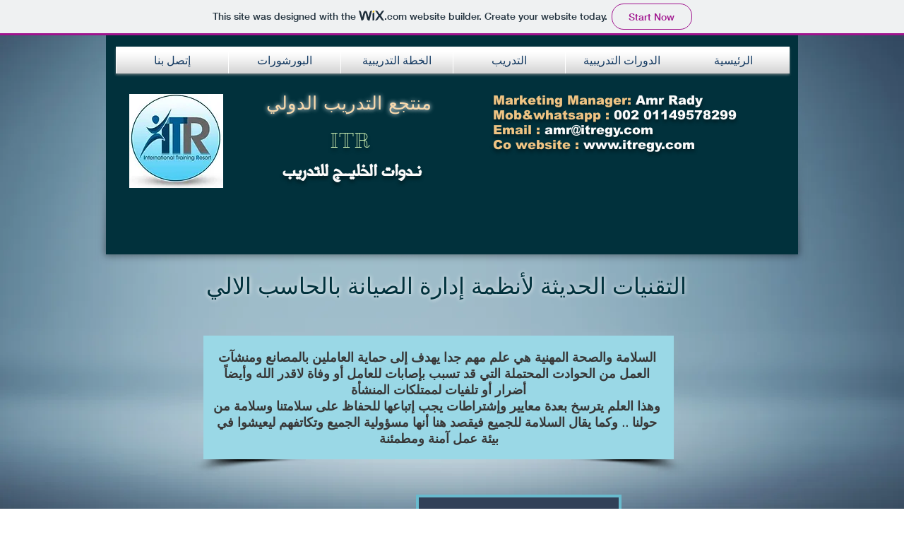

--- FILE ---
content_type: text/html; charset=UTF-8
request_url: https://amritregy.wixsite.com/gulfseminars/modern-techniques-for-systems-maint
body_size: 223085
content:
<!DOCTYPE html>
<html lang="en">
<head>
  
  <!-- SEO Tags -->
  <title>التقنيات الحديثة لأنظمة إدارة الصيانة بالحاسب الالي</title>
  <link rel="canonical" href="https://amritregy.wixsite.com/gulfseminars/modern-techniques-for-systems-maint"/>
  <meta property="og:title" content="التقنيات الحديثة لأنظمة إدارة الصيانة بالحاسب الالي"/>
  <meta property="og:image" content="https://static.wixstatic.com/media/06575a_2ea023a3556e45fb827fcb1a893f5033%7Emv2.png/v1/fit/w_2500,h_1330,al_c/06575a_2ea023a3556e45fb827fcb1a893f5033%7Emv2.png"/>
  <meta property="og:image:width" content="2500"/>
  <meta property="og:image:height" content="1330"/>
  <meta property="og:url" content="https://amritregy.wixsite.com/gulfseminars/modern-techniques-for-systems-maint"/>
  <meta property="og:site_name" content="gulfseminars"/>
  <meta property="og:type" content="website"/>
  <meta name="fb_admins_meta_tag" content="amr.itregy"/>
  <meta name="keywords" content="دورات, دورات تدريبية, دورات لموظفى القطاع الحكومى, دورة, دورة تدريبية, كورس, كورسات, ورش عمل, ورشة عمل"/>
  <meta property="fb:admins" content="amr.itregy"/>
  <meta name="twitter:card" content="summary_large_image"/>
  <meta name="twitter:title" content="التقنيات الحديثة لأنظمة إدارة الصيانة بالحاسب الالي"/>
  <meta name="twitter:image" content="https://static.wixstatic.com/media/06575a_2ea023a3556e45fb827fcb1a893f5033%7Emv2.png/v1/fit/w_2500,h_1330,al_c/06575a_2ea023a3556e45fb827fcb1a893f5033%7Emv2.png"/><meta name="google-site-verification" content="5K95tT-2XfnsJ0B2L5WAw4p0IXCLkoVA59t5AkAWWBQ" />

  
  <meta charset='utf-8'>
  <meta name="viewport" content="width=device-width, initial-scale=1" id="wixDesktopViewport" />
  <meta http-equiv="X-UA-Compatible" content="IE=edge">
  <meta name="generator" content="Wix.com Website Builder"/>

  <link rel="icon" sizes="192x192" href="https://www.wix.com/favicon.ico" type="image/x-icon"/>
  <link rel="shortcut icon" href="https://www.wix.com/favicon.ico" type="image/x-icon"/>
  <link rel="apple-touch-icon" href="https://www.wix.com/favicon.ico" type="image/x-icon"/>

  <!-- Safari Pinned Tab Icon -->
  <!-- <link rel="mask-icon" href="https://www.wix.com/favicon.ico"> -->

  <!-- Original trials -->
  


  <!-- Segmenter Polyfill -->
  <script>
    if (!window.Intl || !window.Intl.Segmenter) {
      (function() {
        var script = document.createElement('script');
        script.src = 'https://static.parastorage.com/unpkg/@formatjs/intl-segmenter@11.7.10/polyfill.iife.js';
        document.head.appendChild(script);
      })();
    }
  </script>

  <!-- Legacy Polyfills -->
  <script nomodule="" src="https://static.parastorage.com/unpkg/core-js-bundle@3.2.1/minified.js"></script>
  <script nomodule="" src="https://static.parastorage.com/unpkg/focus-within-polyfill@5.0.9/dist/focus-within-polyfill.js"></script>

  <!-- Performance API Polyfills -->
  <script>
  (function () {
    var noop = function noop() {};
    if ("performance" in window === false) {
      window.performance = {};
    }
    window.performance.mark = performance.mark || noop;
    window.performance.measure = performance.measure || noop;
    if ("now" in window.performance === false) {
      var nowOffset = Date.now();
      if (performance.timing && performance.timing.navigationStart) {
        nowOffset = performance.timing.navigationStart;
      }
      window.performance.now = function now() {
        return Date.now() - nowOffset;
      };
    }
  })();
  </script>

  <!-- Globals Definitions -->
  <script>
    (function () {
      var now = Date.now()
      window.initialTimestamps = {
        initialTimestamp: now,
        initialRequestTimestamp: Math.round(performance.timeOrigin ? performance.timeOrigin : now - performance.now())
      }

      window.thunderboltTag = "libs-releases-GA-local"
      window.thunderboltVersion = "1.16803.0"
    })();
  </script>

  <!-- Essential Viewer Model -->
  <script type="application/json" id="wix-essential-viewer-model">{"fleetConfig":{"fleetName":"thunderbolt-seo-isolated-renderer","type":"GA","code":0},"mode":{"qa":false,"enableTestApi":false,"debug":false,"ssrIndicator":false,"ssrOnly":false,"siteAssetsFallback":"enable","versionIndicator":false},"componentsLibrariesTopology":[{"artifactId":"editor-elements","namespace":"wixui","url":"https:\/\/static.parastorage.com\/services\/editor-elements\/1.14868.0"},{"artifactId":"editor-elements","namespace":"dsgnsys","url":"https:\/\/static.parastorage.com\/services\/editor-elements\/1.14868.0"}],"siteFeaturesConfigs":{"sessionManager":{"isRunningInDifferentSiteContext":false}},"language":{"userLanguage":"en"},"siteAssets":{"clientTopology":{"mediaRootUrl":"https:\/\/static.wixstatic.com","scriptsUrl":"static.parastorage.com","staticMediaUrl":"https:\/\/static.wixstatic.com\/media","moduleRepoUrl":"https:\/\/static.parastorage.com\/unpkg","fileRepoUrl":"https:\/\/static.parastorage.com\/services","viewerAppsUrl":"https:\/\/viewer-apps.parastorage.com","viewerAssetsUrl":"https:\/\/viewer-assets.parastorage.com","siteAssetsUrl":"https:\/\/siteassets.parastorage.com","pageJsonServerUrls":["https:\/\/pages.parastorage.com","https:\/\/staticorigin.wixstatic.com","https:\/\/fallback.wix.com\/wix-html-editor-pages-webapp\/page"],"pathOfTBModulesInFileRepoForFallback":"wix-thunderbolt\/dist\/"}},"siteFeatures":["accessibility","appMonitoring","assetsLoader","businessLogger","captcha","clickHandlerRegistrar","commonConfig","componentsLoader","componentsRegistry","consentPolicy","cyclicTabbing","domSelectors","environmentWixCodeSdk","environment","locationWixCodeSdk","mpaNavigation","navigationManager","navigationPhases","ooi","pages","panorama","renderer","reporter","router","scrollRestoration","seoWixCodeSdk","seo","sessionManager","siteMembersWixCodeSdk","siteMembers","siteScrollBlocker","siteWixCodeSdk","speculationRules","ssrCache","stores","structureApi","thunderboltInitializer","tpaCommons","translations","usedPlatformApis","warmupData","windowMessageRegistrar","windowWixCodeSdk","wixCustomElementComponent","wixEmbedsApi","componentsReact","platform"],"site":{"externalBaseUrl":"https:\/\/amritregy.wixsite.com\/gulfseminars","isSEO":true},"media":{"staticMediaUrl":"https:\/\/static.wixstatic.com\/media","mediaRootUrl":"https:\/\/static.wixstatic.com\/","staticVideoUrl":"https:\/\/video.wixstatic.com\/"},"requestUrl":"https:\/\/amritregy.wixsite.com\/gulfseminars\/modern-techniques-for-systems-maint","rollout":{"siteAssetsVersionsRollout":false,"isDACRollout":0,"isTBRollout":false},"commonConfig":{"brand":"wix","host":"VIEWER","bsi":"","consentPolicy":{},"consentPolicyHeader":{},"siteRevision":"20","renderingFlow":"NONE","language":"en","locale":"ar-eg"},"interactionSampleRatio":0.01,"dynamicModelUrl":"https:\/\/amritregy.wixsite.com\/gulfseminars\/_api\/v2\/dynamicmodel","accessTokensUrl":"https:\/\/amritregy.wixsite.com\/gulfseminars\/_api\/v1\/access-tokens","isExcludedFromSecurityExperiments":false,"experiments":{"specs.thunderbolt.hardenFetchAndXHR":true,"specs.thunderbolt.securityExperiments":true}}</script>
  <script>window.viewerModel = JSON.parse(document.getElementById('wix-essential-viewer-model').textContent)</script>

  <script>
    window.commonConfig = viewerModel.commonConfig
  </script>

  
  <!-- BEGIN handleAccessTokens bundle -->

  <script data-url="https://static.parastorage.com/services/wix-thunderbolt/dist/handleAccessTokens.inline.4f2f9a53.bundle.min.js">(()=>{"use strict";function e(e){let{context:o,property:r,value:n,enumerable:i=!0}=e,c=e.get,l=e.set;if(!r||void 0===n&&!c&&!l)return new Error("property and value are required");let a=o||globalThis,s=a?.[r],u={};if(void 0!==n)u.value=n;else{if(c){let e=t(c);e&&(u.get=e)}if(l){let e=t(l);e&&(u.set=e)}}let p={...u,enumerable:i||!1,configurable:!1};void 0!==n&&(p.writable=!1);try{Object.defineProperty(a,r,p)}catch(e){return e instanceof TypeError?s:e}return s}function t(e,t){return"function"==typeof e?e:!0===e?.async&&"function"==typeof e.func?t?async function(t){return e.func(t)}:async function(){return e.func()}:"function"==typeof e?.func?e.func:void 0}try{e({property:"strictDefine",value:e})}catch{}try{e({property:"defineStrictObject",value:r})}catch{}try{e({property:"defineStrictMethod",value:n})}catch{}var o=["toString","toLocaleString","valueOf","constructor","prototype"];function r(t){let{context:n,property:c,propertiesToExclude:l=[],skipPrototype:a=!1,hardenPrototypePropertiesToExclude:s=[]}=t;if(!c)return new Error("property is required");let u=(n||globalThis)[c],p={},f=i(n,c);u&&("object"==typeof u||"function"==typeof u)&&Reflect.ownKeys(u).forEach(t=>{if(!l.includes(t)&&!o.includes(t)){let o=i(u,t);if(o&&(o.writable||o.configurable)){let{value:r,get:n,set:i,enumerable:c=!1}=o,l={};void 0!==r?l.value=r:n?l.get=n:i&&(l.set=i);try{let o=e({context:u,property:t,...l,enumerable:c});p[t]=o}catch(e){if(!(e instanceof TypeError))throw e;try{p[t]=o.value||o.get||o.set}catch{}}}}});let d={originalObject:u,originalProperties:p};if(!a&&void 0!==u?.prototype){let e=r({context:u,property:"prototype",propertiesToExclude:s,skipPrototype:!0});e instanceof Error||(d.originalPrototype=e?.originalObject,d.originalPrototypeProperties=e?.originalProperties)}return e({context:n,property:c,value:u,enumerable:f?.enumerable}),d}function n(t,o){let r=(o||globalThis)[t],n=i(o||globalThis,t);return r&&n&&(n.writable||n.configurable)?(Object.freeze(r),e({context:globalThis,property:t,value:r})):r}function i(e,t){if(e&&t)try{return Reflect.getOwnPropertyDescriptor(e,t)}catch{return}}function c(e){if("string"!=typeof e)return e;try{return decodeURIComponent(e).toLowerCase().trim()}catch{return e.toLowerCase().trim()}}function l(e,t){let o="";if("string"==typeof e)o=e.split("=")[0]?.trim()||"";else{if(!e||"string"!=typeof e.name)return!1;o=e.name}return t.has(c(o)||"")}function a(e,t){let o;return o="string"==typeof e?e.split(";").map(e=>e.trim()).filter(e=>e.length>0):e||[],o.filter(e=>!l(e,t))}var s=null;function u(){return null===s&&(s=typeof Document>"u"?void 0:Object.getOwnPropertyDescriptor(Document.prototype,"cookie")),s}function p(t,o){if(!globalThis?.cookieStore)return;let r=globalThis.cookieStore.get.bind(globalThis.cookieStore),n=globalThis.cookieStore.getAll.bind(globalThis.cookieStore),i=globalThis.cookieStore.set.bind(globalThis.cookieStore),c=globalThis.cookieStore.delete.bind(globalThis.cookieStore);return e({context:globalThis.CookieStore.prototype,property:"get",value:async function(e){return l(("string"==typeof e?e:e.name)||"",t)?null:r.call(this,e)},enumerable:!0}),e({context:globalThis.CookieStore.prototype,property:"getAll",value:async function(){return a(await n.apply(this,Array.from(arguments)),t)},enumerable:!0}),e({context:globalThis.CookieStore.prototype,property:"set",value:async function(){let e=Array.from(arguments);if(!l(1===e.length?e[0].name:e[0],t))return i.apply(this,e);o&&console.warn(o)},enumerable:!0}),e({context:globalThis.CookieStore.prototype,property:"delete",value:async function(){let e=Array.from(arguments);if(!l(1===e.length?e[0].name:e[0],t))return c.apply(this,e)},enumerable:!0}),e({context:globalThis.cookieStore,property:"prototype",value:globalThis.CookieStore.prototype,enumerable:!1}),e({context:globalThis,property:"cookieStore",value:globalThis.cookieStore,enumerable:!0}),{get:r,getAll:n,set:i,delete:c}}var f=["TextEncoder","TextDecoder","XMLHttpRequestEventTarget","EventTarget","URL","JSON","Reflect","Object","Array","Map","Set","WeakMap","WeakSet","Promise","Symbol","Error"],d=["addEventListener","removeEventListener","dispatchEvent","encodeURI","encodeURIComponent","decodeURI","decodeURIComponent"];const y=(e,t)=>{try{const o=t?t.get.call(document):document.cookie;return o.split(";").map(e=>e.trim()).filter(t=>t?.startsWith(e))[0]?.split("=")[1]}catch(e){return""}},g=(e="",t="",o="/")=>`${e}=; ${t?`domain=${t};`:""} max-age=0; path=${o}; expires=Thu, 01 Jan 1970 00:00:01 GMT`;function m(){(function(){if("undefined"!=typeof window){const e=performance.getEntriesByType("navigation")[0];return"back_forward"===(e?.type||"")}return!1})()&&function(){const{counter:e}=function(){const e=b("getItem");if(e){const[t,o]=e.split("-"),r=o?parseInt(o,10):0;if(r>=3){const e=t?Number(t):0;if(Date.now()-e>6e4)return{counter:0}}return{counter:r}}return{counter:0}}();e<3?(!function(e=1){b("setItem",`${Date.now()}-${e}`)}(e+1),window.location.reload()):console.error("ATS: Max reload attempts reached")}()}function b(e,t){try{return sessionStorage[e]("reload",t||"")}catch(e){console.error("ATS: Error calling sessionStorage:",e)}}const h="client-session-bind",v="sec-fetch-unsupported",{experiments:w}=window.viewerModel,T=[h,"client-binding",v,"svSession","smSession","server-session-bind","wixSession2","wixSession3"].map(e=>e.toLowerCase()),{cookie:S}=function(t,o){let r=new Set(t);return e({context:document,property:"cookie",set:{func:e=>function(e,t,o,r){let n=u(),i=c(t.split(";")[0]||"")||"";[...o].every(e=>!i.startsWith(e.toLowerCase()))&&n?.set?n.set.call(e,t):r&&console.warn(r)}(document,e,r,o)},get:{func:()=>function(e,t){let o=u();if(!o?.get)throw new Error("Cookie descriptor or getter not available");return a(o.get.call(e),t).join("; ")}(document,r)},enumerable:!0}),{cookieStore:p(r,o),cookie:u()}}(T),k="tbReady",x="security_overrideGlobals",{experiments:E,siteFeaturesConfigs:C,accessTokensUrl:P}=window.viewerModel,R=P,M={},O=(()=>{const e=y(h,S);if(w["specs.thunderbolt.browserCacheReload"]){y(v,S)||e?b("removeItem"):m()}return(()=>{const e=g(h),t=g(h,location.hostname);S.set.call(document,e),S.set.call(document,t)})(),e})();O&&(M["client-binding"]=O);const D=fetch;addEventListener(k,function e(t){const{logger:o}=t.detail;try{window.tb.init({fetch:D,fetchHeaders:M})}catch(e){const t=new Error("TB003");o.meter(`${x}_${t.message}`,{paramsOverrides:{errorType:x,eventString:t.message}}),window?.viewerModel?.mode.debug&&console.error(e)}finally{removeEventListener(k,e)}}),E["specs.thunderbolt.hardenFetchAndXHR"]||(window.fetchDynamicModel=()=>C.sessionManager.isRunningInDifferentSiteContext?Promise.resolve({}):fetch(R,{credentials:"same-origin",headers:M}).then(function(e){if(!e.ok)throw new Error(`[${e.status}]${e.statusText}`);return e.json()}),window.dynamicModelPromise=window.fetchDynamicModel())})();
//# sourceMappingURL=https://static.parastorage.com/services/wix-thunderbolt/dist/handleAccessTokens.inline.4f2f9a53.bundle.min.js.map</script>

<!-- END handleAccessTokens bundle -->

<!-- BEGIN overrideGlobals bundle -->

<script data-url="https://static.parastorage.com/services/wix-thunderbolt/dist/overrideGlobals.inline.ec13bfcf.bundle.min.js">(()=>{"use strict";function e(e){let{context:r,property:o,value:n,enumerable:i=!0}=e,c=e.get,a=e.set;if(!o||void 0===n&&!c&&!a)return new Error("property and value are required");let l=r||globalThis,u=l?.[o],s={};if(void 0!==n)s.value=n;else{if(c){let e=t(c);e&&(s.get=e)}if(a){let e=t(a);e&&(s.set=e)}}let p={...s,enumerable:i||!1,configurable:!1};void 0!==n&&(p.writable=!1);try{Object.defineProperty(l,o,p)}catch(e){return e instanceof TypeError?u:e}return u}function t(e,t){return"function"==typeof e?e:!0===e?.async&&"function"==typeof e.func?t?async function(t){return e.func(t)}:async function(){return e.func()}:"function"==typeof e?.func?e.func:void 0}try{e({property:"strictDefine",value:e})}catch{}try{e({property:"defineStrictObject",value:o})}catch{}try{e({property:"defineStrictMethod",value:n})}catch{}var r=["toString","toLocaleString","valueOf","constructor","prototype"];function o(t){let{context:n,property:c,propertiesToExclude:a=[],skipPrototype:l=!1,hardenPrototypePropertiesToExclude:u=[]}=t;if(!c)return new Error("property is required");let s=(n||globalThis)[c],p={},f=i(n,c);s&&("object"==typeof s||"function"==typeof s)&&Reflect.ownKeys(s).forEach(t=>{if(!a.includes(t)&&!r.includes(t)){let r=i(s,t);if(r&&(r.writable||r.configurable)){let{value:o,get:n,set:i,enumerable:c=!1}=r,a={};void 0!==o?a.value=o:n?a.get=n:i&&(a.set=i);try{let r=e({context:s,property:t,...a,enumerable:c});p[t]=r}catch(e){if(!(e instanceof TypeError))throw e;try{p[t]=r.value||r.get||r.set}catch{}}}}});let d={originalObject:s,originalProperties:p};if(!l&&void 0!==s?.prototype){let e=o({context:s,property:"prototype",propertiesToExclude:u,skipPrototype:!0});e instanceof Error||(d.originalPrototype=e?.originalObject,d.originalPrototypeProperties=e?.originalProperties)}return e({context:n,property:c,value:s,enumerable:f?.enumerable}),d}function n(t,r){let o=(r||globalThis)[t],n=i(r||globalThis,t);return o&&n&&(n.writable||n.configurable)?(Object.freeze(o),e({context:globalThis,property:t,value:o})):o}function i(e,t){if(e&&t)try{return Reflect.getOwnPropertyDescriptor(e,t)}catch{return}}function c(e){if("string"!=typeof e)return e;try{return decodeURIComponent(e).toLowerCase().trim()}catch{return e.toLowerCase().trim()}}function a(e,t){return e instanceof Headers?e.forEach((r,o)=>{l(o,t)||e.delete(o)}):Object.keys(e).forEach(r=>{l(r,t)||delete e[r]}),e}function l(e,t){return!t.has(c(e)||"")}function u(e,t){let r=!0,o=function(e){let t,r;if(globalThis.Request&&e instanceof Request)t=e.url;else{if("function"!=typeof e?.toString)throw new Error("Unsupported type for url");t=e.toString()}try{return new URL(t).pathname}catch{return r=t.replace(/#.+/gi,"").split("?").shift(),r.startsWith("/")?r:`/${r}`}}(e),n=c(o);return n&&t.some(e=>n.includes(e))&&(r=!1),r}function s(t,r,o){let n=fetch,i=XMLHttpRequest,c=new Set(r);function s(){let e=new i,r=e.open,n=e.setRequestHeader;return e.open=function(){let n=Array.from(arguments),i=n[1];if(n.length<2||u(i,t))return r.apply(e,n);throw new Error(o||`Request not allowed for path ${i}`)},e.setRequestHeader=function(t,r){l(decodeURIComponent(t),c)&&n.call(e,t,r)},e}return e({property:"fetch",value:function(){let e=function(e,t){return globalThis.Request&&e[0]instanceof Request&&e[0]?.headers?a(e[0].headers,t):e[1]?.headers&&a(e[1].headers,t),e}(arguments,c);return u(arguments[0],t)?n.apply(globalThis,Array.from(e)):new Promise((e,t)=>{t(new Error(o||`Request not allowed for path ${arguments[0]}`))})},enumerable:!0}),e({property:"XMLHttpRequest",value:s,enumerable:!0}),Object.keys(i).forEach(e=>{s[e]=i[e]}),{fetch:n,XMLHttpRequest:i}}var p=["TextEncoder","TextDecoder","XMLHttpRequestEventTarget","EventTarget","URL","JSON","Reflect","Object","Array","Map","Set","WeakMap","WeakSet","Promise","Symbol","Error"],f=["addEventListener","removeEventListener","dispatchEvent","encodeURI","encodeURIComponent","decodeURI","decodeURIComponent"];const d=function(){let t=globalThis.open,r=document.open;function o(e,r,o){let n="string"!=typeof e,i=t.call(window,e,r,o);return n||e&&function(e){return e.startsWith("//")&&/(?:[a-z0-9](?:[a-z0-9-]{0,61}[a-z0-9])?\.)+[a-z0-9][a-z0-9-]{0,61}[a-z0-9]/g.test(`${location.protocol}:${e}`)&&(e=`${location.protocol}${e}`),!e.startsWith("http")||new URL(e).hostname===location.hostname}(e)?{}:i}return e({property:"open",value:o,context:globalThis,enumerable:!0}),e({property:"open",value:function(e,t,n){return e?o(e,t,n):r.call(document,e||"",t||"",n||"")},context:document,enumerable:!0}),{open:t,documentOpen:r}},y=function(){let t=document.createElement,r=Element.prototype.setAttribute,o=Element.prototype.setAttributeNS;return e({property:"createElement",context:document,value:function(n,i){let a=t.call(document,n,i);if("iframe"===c(n)){e({property:"srcdoc",context:a,get:()=>"",set:()=>{console.warn("`srcdoc` is not allowed in iframe elements.")}});let t=function(e,t){"srcdoc"!==e.toLowerCase()?r.call(a,e,t):console.warn("`srcdoc` attribute is not allowed to be set.")},n=function(e,t,r){"srcdoc"!==t.toLowerCase()?o.call(a,e,t,r):console.warn("`srcdoc` attribute is not allowed to be set.")};a.setAttribute=t,a.setAttributeNS=n}return a},enumerable:!0}),{createElement:t,setAttribute:r,setAttributeNS:o}},m=["client-binding"],b=["/_api/v1/access-tokens","/_api/v2/dynamicmodel","/_api/one-app-session-web/v3/businesses"],h=function(){let t=setTimeout,r=setInterval;return o("setTimeout",0,globalThis),o("setInterval",0,globalThis),{setTimeout:t,setInterval:r};function o(t,r,o){let n=o||globalThis,i=n[t];if(!i||"function"!=typeof i)throw new Error(`Function ${t} not found or is not a function`);e({property:t,value:function(){let e=Array.from(arguments);if("string"!=typeof e[r])return i.apply(n,e);console.warn(`Calling ${t} with a String Argument at index ${r} is not allowed`)},context:o,enumerable:!0})}},v=function(){if(navigator&&"serviceWorker"in navigator){let t=navigator.serviceWorker.register;return e({context:navigator.serviceWorker,property:"register",value:function(){console.log("Service worker registration is not allowed")},enumerable:!0}),{register:t}}return{}};performance.mark("overrideGlobals started");const{isExcludedFromSecurityExperiments:g,experiments:w}=window.viewerModel,E=!g&&w["specs.thunderbolt.securityExperiments"];try{d(),E&&y(),w["specs.thunderbolt.hardenFetchAndXHR"]&&E&&s(b,m),v(),(e=>{let t=[],r=[];r=r.concat(["TextEncoder","TextDecoder"]),e&&(r=r.concat(["XMLHttpRequestEventTarget","EventTarget"])),r=r.concat(["URL","JSON"]),e&&(t=t.concat(["addEventListener","removeEventListener"])),t=t.concat(["encodeURI","encodeURIComponent","decodeURI","decodeURIComponent"]),r=r.concat(["String","Number"]),e&&r.push("Object"),r=r.concat(["Reflect"]),t.forEach(e=>{n(e),["addEventListener","removeEventListener"].includes(e)&&n(e,document)}),r.forEach(e=>{o({property:e})})})(E),E&&h()}catch(e){window?.viewerModel?.mode.debug&&console.error(e);const t=new Error("TB006");window.fedops?.reportError(t,"security_overrideGlobals"),window.Sentry?window.Sentry.captureException(t):globalThis.defineStrictProperty("sentryBuffer",[t],window,!1)}performance.mark("overrideGlobals ended")})();
//# sourceMappingURL=https://static.parastorage.com/services/wix-thunderbolt/dist/overrideGlobals.inline.ec13bfcf.bundle.min.js.map</script>

<!-- END overrideGlobals bundle -->


  
  <script>
    window.commonConfig = viewerModel.commonConfig

	
  </script>

  <!-- Initial CSS -->
  <style data-url="https://static.parastorage.com/services/wix-thunderbolt/dist/main.347af09f.min.css">@keyframes slide-horizontal-new{0%{transform:translateX(100%)}}@keyframes slide-horizontal-old{80%{opacity:1}to{opacity:0;transform:translateX(-100%)}}@keyframes slide-vertical-new{0%{transform:translateY(-100%)}}@keyframes slide-vertical-old{80%{opacity:1}to{opacity:0;transform:translateY(100%)}}@keyframes out-in-new{0%{opacity:0}}@keyframes out-in-old{to{opacity:0}}:root:active-view-transition{view-transition-name:none}::view-transition{pointer-events:none}:root:active-view-transition::view-transition-new(page-group),:root:active-view-transition::view-transition-old(page-group){animation-duration:.6s;cursor:wait;pointer-events:all}:root:active-view-transition-type(SlideHorizontal)::view-transition-old(page-group){animation:slide-horizontal-old .6s cubic-bezier(.83,0,.17,1) forwards;mix-blend-mode:normal}:root:active-view-transition-type(SlideHorizontal)::view-transition-new(page-group){animation:slide-horizontal-new .6s cubic-bezier(.83,0,.17,1) backwards;mix-blend-mode:normal}:root:active-view-transition-type(SlideVertical)::view-transition-old(page-group){animation:slide-vertical-old .6s cubic-bezier(.83,0,.17,1) forwards;mix-blend-mode:normal}:root:active-view-transition-type(SlideVertical)::view-transition-new(page-group){animation:slide-vertical-new .6s cubic-bezier(.83,0,.17,1) backwards;mix-blend-mode:normal}:root:active-view-transition-type(OutIn)::view-transition-old(page-group){animation:out-in-old .35s cubic-bezier(.22,1,.36,1) forwards}:root:active-view-transition-type(OutIn)::view-transition-new(page-group){animation:out-in-new .35s cubic-bezier(.64,0,.78,0) .35s backwards}@media(prefers-reduced-motion:reduce){::view-transition-group(*),::view-transition-new(*),::view-transition-old(*){animation:none!important}}body,html{background:transparent;border:0;margin:0;outline:0;padding:0;vertical-align:baseline}body{--scrollbar-width:0px;font-family:Arial,Helvetica,sans-serif;font-size:10px}body,html{height:100%}body{overflow-x:auto;overflow-y:scroll}body:not(.responsive) #site-root{min-width:var(--site-width);width:100%}body:not([data-js-loaded]) [data-hide-prejs]{visibility:hidden}interact-element{display:contents}#SITE_CONTAINER{position:relative}:root{--one-unit:1vw;--section-max-width:9999px;--spx-stopper-max:9999px;--spx-stopper-min:0px;--browser-zoom:1}@supports(-webkit-appearance:none) and (stroke-color:transparent){:root{--safari-sticky-fix:opacity;--experimental-safari-sticky-fix:translateZ(0)}}@supports(container-type:inline-size){:root{--one-unit:1cqw}}[id^=oldHoverBox-]{mix-blend-mode:plus-lighter;transition:opacity .5s ease,visibility .5s ease}[data-mesh-id$=inlineContent-gridContainer]:has(>[id^=oldHoverBox-]){isolation:isolate}</style>
<style data-url="https://static.parastorage.com/services/wix-thunderbolt/dist/main.renderer.25146d00.min.css">a,abbr,acronym,address,applet,b,big,blockquote,button,caption,center,cite,code,dd,del,dfn,div,dl,dt,em,fieldset,font,footer,form,h1,h2,h3,h4,h5,h6,header,i,iframe,img,ins,kbd,label,legend,li,nav,object,ol,p,pre,q,s,samp,section,small,span,strike,strong,sub,sup,table,tbody,td,tfoot,th,thead,title,tr,tt,u,ul,var{background:transparent;border:0;margin:0;outline:0;padding:0;vertical-align:baseline}input,select,textarea{box-sizing:border-box;font-family:Helvetica,Arial,sans-serif}ol,ul{list-style:none}blockquote,q{quotes:none}ins{text-decoration:none}del{text-decoration:line-through}table{border-collapse:collapse;border-spacing:0}a{cursor:pointer;text-decoration:none}.testStyles{overflow-y:hidden}.reset-button{-webkit-appearance:none;background:none;border:0;color:inherit;font:inherit;line-height:normal;outline:0;overflow:visible;padding:0;-webkit-user-select:none;-moz-user-select:none;-ms-user-select:none}:focus{outline:none}body.device-mobile-optimized:not(.disable-site-overflow){overflow-x:hidden;overflow-y:scroll}body.device-mobile-optimized:not(.responsive) #SITE_CONTAINER{margin-left:auto;margin-right:auto;overflow-x:visible;position:relative;width:320px}body.device-mobile-optimized:not(.responsive):not(.blockSiteScrolling) #SITE_CONTAINER{margin-top:0}body.device-mobile-optimized>*{max-width:100%!important}body.device-mobile-optimized #site-root{overflow-x:hidden;overflow-y:hidden}@supports(overflow:clip){body.device-mobile-optimized #site-root{overflow-x:clip;overflow-y:clip}}body.device-mobile-non-optimized #SITE_CONTAINER #site-root{overflow-x:clip;overflow-y:clip}body.device-mobile-non-optimized.fullScreenMode{background-color:#5f6360}body.device-mobile-non-optimized.fullScreenMode #MOBILE_ACTIONS_MENU,body.device-mobile-non-optimized.fullScreenMode #SITE_BACKGROUND,body.device-mobile-non-optimized.fullScreenMode #site-root,body.fullScreenMode #WIX_ADS{visibility:hidden}body.fullScreenMode{overflow-x:hidden!important;overflow-y:hidden!important}body.fullScreenMode.device-mobile-optimized #TINY_MENU{opacity:0;pointer-events:none}body.fullScreenMode-scrollable.device-mobile-optimized{overflow-x:hidden!important;overflow-y:auto!important}body.fullScreenMode-scrollable.device-mobile-optimized #masterPage,body.fullScreenMode-scrollable.device-mobile-optimized #site-root{overflow-x:hidden!important;overflow-y:hidden!important}body.fullScreenMode-scrollable.device-mobile-optimized #SITE_BACKGROUND,body.fullScreenMode-scrollable.device-mobile-optimized #masterPage{height:auto!important}body.fullScreenMode-scrollable.device-mobile-optimized #masterPage.mesh-layout{height:0!important}body.blockSiteScrolling,body.siteScrollingBlocked{position:fixed;width:100%}body.siteScrollingBlockedIOSFix{overflow:hidden!important}body.blockSiteScrolling #SITE_CONTAINER{margin-top:calc(var(--blocked-site-scroll-margin-top)*-1)}#site-root{margin:0 auto;min-height:100%;position:relative;top:var(--wix-ads-height)}#site-root img:not([src]){visibility:hidden}#site-root svg img:not([src]){visibility:visible}.auto-generated-link{color:inherit}#SCROLL_TO_BOTTOM,#SCROLL_TO_TOP{height:0}.has-click-trigger{cursor:pointer}.fullScreenOverlay{bottom:0;display:flex;justify-content:center;left:0;overflow-y:hidden;position:fixed;right:0;top:-60px;z-index:1005}.fullScreenOverlay>.fullScreenOverlayContent{bottom:0;left:0;margin:0 auto;overflow:hidden;position:absolute;right:0;top:60px;transform:translateZ(0)}[data-mesh-id$=centeredContent],[data-mesh-id$=form],[data-mesh-id$=inlineContent]{pointer-events:none;position:relative}[data-mesh-id$=-gridWrapper],[data-mesh-id$=-rotated-wrapper]{pointer-events:none}[data-mesh-id$=-gridContainer]>*,[data-mesh-id$=-rotated-wrapper]>*,[data-mesh-id$=inlineContent]>:not([data-mesh-id$=-gridContainer]){pointer-events:auto}.device-mobile-optimized #masterPage.mesh-layout #SOSP_CONTAINER_CUSTOM_ID{grid-area:2/1/3/2;-ms-grid-row:2;position:relative}#masterPage.mesh-layout{-ms-grid-rows:max-content max-content min-content max-content;-ms-grid-columns:100%;align-items:start;display:-ms-grid;display:grid;grid-template-columns:100%;grid-template-rows:max-content max-content min-content max-content;justify-content:stretch}#masterPage.mesh-layout #PAGES_CONTAINER,#masterPage.mesh-layout #SITE_FOOTER-placeholder,#masterPage.mesh-layout #SITE_FOOTER_WRAPPER,#masterPage.mesh-layout #SITE_HEADER-placeholder,#masterPage.mesh-layout #SITE_HEADER_WRAPPER,#masterPage.mesh-layout #SOSP_CONTAINER_CUSTOM_ID[data-state~=mobileView],#masterPage.mesh-layout #soapAfterPagesContainer,#masterPage.mesh-layout #soapBeforePagesContainer{-ms-grid-row-align:start;-ms-grid-column-align:start;-ms-grid-column:1}#masterPage.mesh-layout #SITE_HEADER-placeholder,#masterPage.mesh-layout #SITE_HEADER_WRAPPER{grid-area:1/1/2/2;-ms-grid-row:1}#masterPage.mesh-layout #PAGES_CONTAINER,#masterPage.mesh-layout #soapAfterPagesContainer,#masterPage.mesh-layout #soapBeforePagesContainer{grid-area:3/1/4/2;-ms-grid-row:3}#masterPage.mesh-layout #soapAfterPagesContainer,#masterPage.mesh-layout #soapBeforePagesContainer{width:100%}#masterPage.mesh-layout #PAGES_CONTAINER{align-self:stretch}#masterPage.mesh-layout main#PAGES_CONTAINER{display:block}#masterPage.mesh-layout #SITE_FOOTER-placeholder,#masterPage.mesh-layout #SITE_FOOTER_WRAPPER{grid-area:4/1/5/2;-ms-grid-row:4}#masterPage.mesh-layout #SITE_PAGES,#masterPage.mesh-layout [data-mesh-id=PAGES_CONTAINERcenteredContent],#masterPage.mesh-layout [data-mesh-id=PAGES_CONTAINERinlineContent]{height:100%}#masterPage.mesh-layout.desktop>*{width:100%}#masterPage.mesh-layout #PAGES_CONTAINER,#masterPage.mesh-layout #SITE_FOOTER,#masterPage.mesh-layout #SITE_FOOTER_WRAPPER,#masterPage.mesh-layout #SITE_HEADER,#masterPage.mesh-layout #SITE_HEADER_WRAPPER,#masterPage.mesh-layout #SITE_PAGES,#masterPage.mesh-layout #masterPageinlineContent{position:relative}#masterPage.mesh-layout #SITE_HEADER{grid-area:1/1/2/2}#masterPage.mesh-layout #SITE_FOOTER{grid-area:4/1/5/2}#masterPage.mesh-layout.overflow-x-clip #SITE_FOOTER,#masterPage.mesh-layout.overflow-x-clip #SITE_HEADER{overflow-x:clip}[data-z-counter]{z-index:0}[data-z-counter="0"]{z-index:auto}.wixSiteProperties{-webkit-font-smoothing:antialiased;-moz-osx-font-smoothing:grayscale}:root{--wst-button-color-fill-primary:rgb(var(--color_48));--wst-button-color-border-primary:rgb(var(--color_49));--wst-button-color-text-primary:rgb(var(--color_50));--wst-button-color-fill-primary-hover:rgb(var(--color_51));--wst-button-color-border-primary-hover:rgb(var(--color_52));--wst-button-color-text-primary-hover:rgb(var(--color_53));--wst-button-color-fill-primary-disabled:rgb(var(--color_54));--wst-button-color-border-primary-disabled:rgb(var(--color_55));--wst-button-color-text-primary-disabled:rgb(var(--color_56));--wst-button-color-fill-secondary:rgb(var(--color_57));--wst-button-color-border-secondary:rgb(var(--color_58));--wst-button-color-text-secondary:rgb(var(--color_59));--wst-button-color-fill-secondary-hover:rgb(var(--color_60));--wst-button-color-border-secondary-hover:rgb(var(--color_61));--wst-button-color-text-secondary-hover:rgb(var(--color_62));--wst-button-color-fill-secondary-disabled:rgb(var(--color_63));--wst-button-color-border-secondary-disabled:rgb(var(--color_64));--wst-button-color-text-secondary-disabled:rgb(var(--color_65));--wst-color-fill-base-1:rgb(var(--color_36));--wst-color-fill-base-2:rgb(var(--color_37));--wst-color-fill-base-shade-1:rgb(var(--color_38));--wst-color-fill-base-shade-2:rgb(var(--color_39));--wst-color-fill-base-shade-3:rgb(var(--color_40));--wst-color-fill-accent-1:rgb(var(--color_41));--wst-color-fill-accent-2:rgb(var(--color_42));--wst-color-fill-accent-3:rgb(var(--color_43));--wst-color-fill-accent-4:rgb(var(--color_44));--wst-color-fill-background-primary:rgb(var(--color_11));--wst-color-fill-background-secondary:rgb(var(--color_12));--wst-color-text-primary:rgb(var(--color_15));--wst-color-text-secondary:rgb(var(--color_14));--wst-color-action:rgb(var(--color_18));--wst-color-disabled:rgb(var(--color_39));--wst-color-title:rgb(var(--color_45));--wst-color-subtitle:rgb(var(--color_46));--wst-color-line:rgb(var(--color_47));--wst-font-style-h2:var(--font_2);--wst-font-style-h3:var(--font_3);--wst-font-style-h4:var(--font_4);--wst-font-style-h5:var(--font_5);--wst-font-style-h6:var(--font_6);--wst-font-style-body-large:var(--font_7);--wst-font-style-body-medium:var(--font_8);--wst-font-style-body-small:var(--font_9);--wst-font-style-body-x-small:var(--font_10);--wst-color-custom-1:rgb(var(--color_13));--wst-color-custom-2:rgb(var(--color_16));--wst-color-custom-3:rgb(var(--color_17));--wst-color-custom-4:rgb(var(--color_19));--wst-color-custom-5:rgb(var(--color_20));--wst-color-custom-6:rgb(var(--color_21));--wst-color-custom-7:rgb(var(--color_22));--wst-color-custom-8:rgb(var(--color_23));--wst-color-custom-9:rgb(var(--color_24));--wst-color-custom-10:rgb(var(--color_25));--wst-color-custom-11:rgb(var(--color_26));--wst-color-custom-12:rgb(var(--color_27));--wst-color-custom-13:rgb(var(--color_28));--wst-color-custom-14:rgb(var(--color_29));--wst-color-custom-15:rgb(var(--color_30));--wst-color-custom-16:rgb(var(--color_31));--wst-color-custom-17:rgb(var(--color_32));--wst-color-custom-18:rgb(var(--color_33));--wst-color-custom-19:rgb(var(--color_34));--wst-color-custom-20:rgb(var(--color_35))}.wix-presets-wrapper{display:contents}</style>

  <meta name="format-detection" content="telephone=no">
  <meta name="skype_toolbar" content="skype_toolbar_parser_compatible">
  
  

  

  

  <!-- head performance data start -->
  
  <!-- head performance data end -->
  

    


    
<style data-href="https://static.parastorage.com/services/editor-elements-library/dist/thunderbolt/rb_wixui.thunderbolt[DropDownMenu_IndentedMenuButtonSkin].c7f4cf89.min.css">._pfxlW{clip-path:inset(50%);height:24px;position:absolute;width:24px}._pfxlW:active,._pfxlW:focus{clip-path:unset;right:0;top:50%;transform:translateY(-50%)}._pfxlW.RG3k61{transform:translateY(-50%) rotate(180deg)}.IyFr7O,.jmYZx1{box-sizing:border-box;height:100%;overflow:visible;position:relative;width:auto}.IyFr7O[data-state~=header] a,.IyFr7O[data-state~=header] div,[data-state~=header].jmYZx1 a,[data-state~=header].jmYZx1 div{cursor:default!important}.IyFr7O .MEcgLY,.jmYZx1 .MEcgLY{display:inline-block;height:100%;width:100%}.jmYZx1{--display:inline-block;background:rgba(var(--bg,var(--color_11,color_11)),var(--alpha-bg,1));border-left:1px solid rgba(var(--sep,var(--color_15,color_15)),var(--alpha-sep,1));box-sizing:border-box;cursor:pointer;display:var(--display);padding:0 var(--pad,5px);transition:var(--trans,background-color .4s ease 0s)}.jmYZx1:first-child{border:0}.jmYZx1 .LAdFf5,.jmYZx1 .jf3d4h{background:transparent url([data-uri]) repeat-x;bottom:0;left:0;position:absolute;right:0;top:0;transition:var(--trans3,background-image .4s ease 0s)}.jmYZx1 .LAdFf5{background-position:top}.jmYZx1 .jf3d4h{background-position:bottom}.jmYZx1 .Pn2qB8{color:rgb(var(--txt,var(--color_15,color_15)));display:inline-block;font:var(--fnt,var(--font_1));padding:0 10px;transition:var(--trans2,color .4s ease 0s)}.jmYZx1 .n0t6pl,.jmYZx1[data-listposition=left],.jmYZx1[data-listposition=left] .LAdFf5,.jmYZx1[data-listposition=left] .jf3d4h,.jmYZx1[data-listposition=lonely],.jmYZx1[data-listposition=lonely] .LAdFf5,.jmYZx1[data-listposition=lonely] .jf3d4h,.jmYZx1[data-listposition=right],.jmYZx1[data-listposition=right] .LAdFf5,.jmYZx1[data-listposition=right] .jf3d4h{border-radius:var(--rd,10px)}.jmYZx1[data-listposition=left],.jmYZx1[data-listposition=left] .LAdFf5,.jmYZx1[data-listposition=left] .jf3d4h{border-bottom-right-radius:0;border-top-right-radius:0}.jmYZx1[data-listposition=right],.jmYZx1[data-listposition=right] .LAdFf5,.jmYZx1[data-listposition=right] .jf3d4h{border-bottom-left-radius:0;border-top-left-radius:0}.jmYZx1[data-state~=drop]{background-color:transparent;border:0;display:block;padding:0;transition:var(--trans,background-color .4s ease 0s)}.jmYZx1[data-state~=drop] .n0t6pl{border-radius:var(--rdDrop,10px)}.jmYZx1[data-state~=drop] .LAdFf5,.jmYZx1[data-state~=drop] .jf3d4h{opacity:0}.jmYZx1[data-state~=drop] .LAdFf5{transition:var(--trans1,opacity .4s ease 0s);width:auto}.jmYZx1[data-state~=drop] .Pn2qB8{padding:0 .5em}.jmYZx1[data-listposition=bottom],.jmYZx1[data-listposition=bottom] .LAdFf5,.jmYZx1[data-listposition=bottom] .jf3d4h,.jmYZx1[data-listposition=dropLonely],.jmYZx1[data-listposition=dropLonely] .LAdFf5,.jmYZx1[data-listposition=dropLonely] .jf3d4h,.jmYZx1[data-listposition=top],.jmYZx1[data-listposition=top] .LAdFf5,.jmYZx1[data-listposition=top] .jf3d4h{border-radius:var(--rdDrop,10px)}.jmYZx1[data-listposition=top],.jmYZx1[data-listposition=top] .LAdFf5,.jmYZx1[data-listposition=top] .jf3d4h{border-bottom-left-radius:0;border-bottom-right-radius:0}.jmYZx1[data-listposition=bottom],.jmYZx1[data-listposition=bottom] .LAdFf5,.jmYZx1[data-listposition=bottom] .jf3d4h{border-top-left-radius:0;border-top-right-radius:0}.jmYZx1[data-state~=drop][data-state~=link]:hover .LAdFf5,.jmYZx1[data-state~=drop][data-state~=link]:hover .jf3d4h,.jmYZx1[data-state~=drop][data-state~=over] .LAdFf5,.jmYZx1[data-state~=drop][data-state~=over] .jf3d4h,.jmYZx1[data-state~=drop][data-state~=selected] .LAdFf5,.jmYZx1[data-state~=drop][data-state~=selected] .jf3d4h{opacity:1;transition:var(--trans1,opacity .4s ease 0s)}.jmYZx1[data-state~=link]:hover,.jmYZx1[data-state~=over]{background:rgba(var(--bgh,var(--color_17,color_17)),var(--alpha-bgh,1));transition:var(--trans,background-color .4s ease 0s)}.jmYZx1[data-state~=link]:hover .LAdFf5,.jmYZx1[data-state~=link]:hover .jf3d4h,.jmYZx1[data-state~=over] .LAdFf5,.jmYZx1[data-state~=over] .jf3d4h{background:transparent url([data-uri]) repeat-x;transition:var(--trans3,background-image .4s ease 0s)}.jmYZx1[data-state~=link]:hover .LAdFf5,.jmYZx1[data-state~=over] .LAdFf5{background-position:top}.jmYZx1[data-state~=link]:hover .jf3d4h,.jmYZx1[data-state~=over] .jf3d4h{background-position:bottom}.jmYZx1[data-state~=link]:hover .Pn2qB8,.jmYZx1[data-state~=over] .Pn2qB8{color:rgb(var(--txth,var(--color_15,color_15)));transition:var(--trans2,color .4s ease 0s)}.jmYZx1[data-state~=selected]{background:rgba(var(--bgs,var(--color_18,color_18)),var(--alpha-bgs,1));transition:var(--trans,background-color .4s ease 0s)}.jmYZx1[data-state~=selected] .LAdFf5,.jmYZx1[data-state~=selected] .jf3d4h{background:transparent url([data-uri]) repeat-x;transition:var(--trans3,background-image .4s ease 0s)}.jmYZx1[data-state~=selected] .LAdFf5{background-position:top}.jmYZx1[data-state~=selected] .jf3d4h{background-position:bottom}.jmYZx1[data-state~=selected] .Pn2qB8{color:rgb(var(--txts,var(--color_15,color_15)));transition:var(--trans2,color .4s ease 0s)}.myFoBb{overflow-x:hidden}.myFoBb .z45K3J{display:flex;flex-direction:column;height:100%;width:100%}.myFoBb .z45K3J .nBjjnt{flex:1}.myFoBb .z45K3J .rkZTgC{height:calc(100% - (var(--menuTotalBordersY, 0px)));overflow:visible;white-space:nowrap;width:calc(100% - (var(--menuTotalBordersX, 0px)))}.myFoBb .z45K3J .rkZTgC .gjGAW8,.myFoBb .z45K3J .rkZTgC .whY3pV{direction:var(--menu-direction);display:inline-block;text-align:var(--menu-align,var(--align))}.myFoBb .z45K3J .rkZTgC .DgurTm{display:block;width:100%}.myFoBb .uqhJiT{direction:var(--submenus-direction);display:block;opacity:1;text-align:var(--submenus-align,var(--align));z-index:99999}.myFoBb .uqhJiT .Bx_L0p{display:inherit;overflow:visible;visibility:inherit;white-space:nowrap;width:auto}.myFoBb .uqhJiT._ZK88N{transition:visibility;transition-delay:.2s;visibility:visible}.myFoBb .uqhJiT .gjGAW8{display:inline-block}.myFoBb .fcil6D{display:none}.hHscYe .nBjjnt{background:rgba(var(--bg,var(--color_11,color_11)),var(--alpha-bg,1)) url([data-uri]) repeat-x top;border-radius:var(--rd,10px);box-shadow:var(--shd,0 1px 4px rgba(0,0,0,.6));overflow:hidden;position:relative}.hHscYe .rkZTgC{background:url([data-uri]) repeat-x bottom;border-radius:var(--rd,10px)}.hHscYe .uqhJiT{box-sizing:border-box;margin-top:7px;position:absolute;visibility:hidden}.hHscYe [data-dropmode=dropUp] .uqhJiT{margin-bottom:7px;margin-top:0}.hHscYe .Bx_L0p{background-color:rgba(var(--bgDrop,var(--color_11,color_11)),var(--alpha-bgDrop,1));border-radius:var(--rdDrop,10px);box-shadow:var(--shd,0 1px 4px rgba(0,0,0,.6))}</style>
<style data-href="https://static.parastorage.com/services/editor-elements-library/dist/thunderbolt/rb_wixui.thunderbolt_bootstrap-classic.72e6a2a3.min.css">.PlZyDq{touch-action:manipulation}.uDW_Qe{align-items:center;box-sizing:border-box;display:flex;justify-content:var(--label-align);min-width:100%;text-align:initial;width:-moz-max-content;width:max-content}.uDW_Qe:before{max-width:var(--margin-start,0)}.uDW_Qe:after,.uDW_Qe:before{align-self:stretch;content:"";flex-grow:1}.uDW_Qe:after{max-width:var(--margin-end,0)}.FubTgk{height:100%}.FubTgk .uDW_Qe{border-radius:var(--corvid-border-radius,var(--rd,0));bottom:0;box-shadow:var(--shd,0 1px 4px rgba(0,0,0,.6));left:0;position:absolute;right:0;top:0;transition:var(--trans1,border-color .4s ease 0s,background-color .4s ease 0s)}.FubTgk .uDW_Qe:link,.FubTgk .uDW_Qe:visited{border-color:transparent}.FubTgk .l7_2fn{color:var(--corvid-color,rgb(var(--txt,var(--color_15,color_15))));font:var(--fnt,var(--font_5));margin:0;position:relative;transition:var(--trans2,color .4s ease 0s);white-space:nowrap}.FubTgk[aria-disabled=false] .uDW_Qe{background-color:var(--corvid-background-color,rgba(var(--bg,var(--color_17,color_17)),var(--alpha-bg,1)));border:solid var(--corvid-border-color,rgba(var(--brd,var(--color_15,color_15)),var(--alpha-brd,1))) var(--corvid-border-width,var(--brw,0));cursor:pointer!important}:host(.device-mobile-optimized) .FubTgk[aria-disabled=false]:active .uDW_Qe,body.device-mobile-optimized .FubTgk[aria-disabled=false]:active .uDW_Qe{background-color:var(--corvid-hover-background-color,rgba(var(--bgh,var(--color_18,color_18)),var(--alpha-bgh,1)));border-color:var(--corvid-hover-border-color,rgba(var(--brdh,var(--color_15,color_15)),var(--alpha-brdh,1)))}:host(.device-mobile-optimized) .FubTgk[aria-disabled=false]:active .l7_2fn,body.device-mobile-optimized .FubTgk[aria-disabled=false]:active .l7_2fn{color:var(--corvid-hover-color,rgb(var(--txth,var(--color_15,color_15))))}:host(:not(.device-mobile-optimized)) .FubTgk[aria-disabled=false]:hover .uDW_Qe,body:not(.device-mobile-optimized) .FubTgk[aria-disabled=false]:hover .uDW_Qe{background-color:var(--corvid-hover-background-color,rgba(var(--bgh,var(--color_18,color_18)),var(--alpha-bgh,1)));border-color:var(--corvid-hover-border-color,rgba(var(--brdh,var(--color_15,color_15)),var(--alpha-brdh,1)))}:host(:not(.device-mobile-optimized)) .FubTgk[aria-disabled=false]:hover .l7_2fn,body:not(.device-mobile-optimized) .FubTgk[aria-disabled=false]:hover .l7_2fn{color:var(--corvid-hover-color,rgb(var(--txth,var(--color_15,color_15))))}.FubTgk[aria-disabled=true] .uDW_Qe{background-color:var(--corvid-disabled-background-color,rgba(var(--bgd,204,204,204),var(--alpha-bgd,1)));border-color:var(--corvid-disabled-border-color,rgba(var(--brdd,204,204,204),var(--alpha-brdd,1)));border-style:solid;border-width:var(--corvid-border-width,var(--brw,0))}.FubTgk[aria-disabled=true] .l7_2fn{color:var(--corvid-disabled-color,rgb(var(--txtd,255,255,255)))}.uUxqWY{align-items:center;box-sizing:border-box;display:flex;justify-content:var(--label-align);min-width:100%;text-align:initial;width:-moz-max-content;width:max-content}.uUxqWY:before{max-width:var(--margin-start,0)}.uUxqWY:after,.uUxqWY:before{align-self:stretch;content:"";flex-grow:1}.uUxqWY:after{max-width:var(--margin-end,0)}.Vq4wYb[aria-disabled=false] .uUxqWY{cursor:pointer}:host(.device-mobile-optimized) .Vq4wYb[aria-disabled=false]:active .wJVzSK,body.device-mobile-optimized .Vq4wYb[aria-disabled=false]:active .wJVzSK{color:var(--corvid-hover-color,rgb(var(--txth,var(--color_15,color_15))));transition:var(--trans,color .4s ease 0s)}:host(:not(.device-mobile-optimized)) .Vq4wYb[aria-disabled=false]:hover .wJVzSK,body:not(.device-mobile-optimized) .Vq4wYb[aria-disabled=false]:hover .wJVzSK{color:var(--corvid-hover-color,rgb(var(--txth,var(--color_15,color_15))));transition:var(--trans,color .4s ease 0s)}.Vq4wYb .uUxqWY{bottom:0;left:0;position:absolute;right:0;top:0}.Vq4wYb .wJVzSK{color:var(--corvid-color,rgb(var(--txt,var(--color_15,color_15))));font:var(--fnt,var(--font_5));transition:var(--trans,color .4s ease 0s);white-space:nowrap}.Vq4wYb[aria-disabled=true] .wJVzSK{color:var(--corvid-disabled-color,rgb(var(--txtd,255,255,255)))}:host(:not(.device-mobile-optimized)) .CohWsy,body:not(.device-mobile-optimized) .CohWsy{display:flex}:host(:not(.device-mobile-optimized)) .V5AUxf,body:not(.device-mobile-optimized) .V5AUxf{-moz-column-gap:var(--margin);column-gap:var(--margin);direction:var(--direction);display:flex;margin:0 auto;position:relative;width:calc(100% - var(--padding)*2)}:host(:not(.device-mobile-optimized)) .V5AUxf>*,body:not(.device-mobile-optimized) .V5AUxf>*{direction:ltr;flex:var(--column-flex) 1 0%;left:0;margin-bottom:var(--padding);margin-top:var(--padding);min-width:0;position:relative;top:0}:host(.device-mobile-optimized) .V5AUxf,body.device-mobile-optimized .V5AUxf{display:block;padding-bottom:var(--padding-y);padding-left:var(--padding-x,0);padding-right:var(--padding-x,0);padding-top:var(--padding-y);position:relative}:host(.device-mobile-optimized) .V5AUxf>*,body.device-mobile-optimized .V5AUxf>*{margin-bottom:var(--margin);position:relative}:host(.device-mobile-optimized) .V5AUxf>:first-child,body.device-mobile-optimized .V5AUxf>:first-child{margin-top:var(--firstChildMarginTop,0)}:host(.device-mobile-optimized) .V5AUxf>:last-child,body.device-mobile-optimized .V5AUxf>:last-child{margin-bottom:var(--lastChildMarginBottom)}.LIhNy3{backface-visibility:hidden}.jhxvbR,.mtrorN{display:block;height:100%;width:100%}.jhxvbR img{max-width:var(--wix-img-max-width,100%)}.jhxvbR[data-animate-blur] img{filter:blur(9px);transition:filter .8s ease-in}.jhxvbR[data-animate-blur] img[data-load-done]{filter:none}.if7Vw2{height:100%;left:0;-webkit-mask-image:var(--mask-image,none);mask-image:var(--mask-image,none);-webkit-mask-position:var(--mask-position,0);mask-position:var(--mask-position,0);-webkit-mask-repeat:var(--mask-repeat,no-repeat);mask-repeat:var(--mask-repeat,no-repeat);-webkit-mask-size:var(--mask-size,100%);mask-size:var(--mask-size,100%);overflow:hidden;pointer-events:var(--fill-layer-background-media-pointer-events);position:absolute;top:0;width:100%}.if7Vw2.f0uTJH{clip:rect(0,auto,auto,0)}.if7Vw2 .i1tH8h{height:100%;position:absolute;top:0;width:100%}.if7Vw2 .DXi4PB{height:var(--fill-layer-image-height,100%);opacity:var(--fill-layer-image-opacity)}.if7Vw2 .DXi4PB img{height:100%;width:100%}@supports(-webkit-hyphens:none){.if7Vw2.f0uTJH{clip:auto;-webkit-clip-path:inset(0)}}.wG8dni{height:100%}.tcElKx{background-color:var(--bg-overlay-color);background-image:var(--bg-gradient);transition:var(--inherit-transition)}.ImALHf,.Ybjs9b{opacity:var(--fill-layer-video-opacity)}.UWmm3w{bottom:var(--media-padding-bottom);height:var(--media-padding-height);position:absolute;top:var(--media-padding-top);width:100%}.Yjj1af{transform:scale(var(--scale,1));transition:var(--transform-duration,transform 0s)}.ImALHf{height:100%;position:relative;width:100%}.KCM6zk{opacity:var(--fill-layer-video-opacity,var(--fill-layer-image-opacity,1))}.KCM6zk .DXi4PB,.KCM6zk .ImALHf,.KCM6zk .Ybjs9b{opacity:1}._uqPqy{clip-path:var(--fill-layer-clip)}._uqPqy,.eKyYhK{position:absolute;top:0}._uqPqy,.eKyYhK,.x0mqQS img{height:100%;width:100%}.pnCr6P{opacity:0}.blf7sp,.pnCr6P{position:absolute;top:0}.blf7sp{height:0;left:0;overflow:hidden;width:0}.rWP3Gv{left:0;pointer-events:var(--fill-layer-background-media-pointer-events);position:var(--fill-layer-background-media-position)}.Tr4n3d,.rWP3Gv,.wRqk6s{height:100%;top:0;width:100%}.wRqk6s{position:absolute}.Tr4n3d{background-color:var(--fill-layer-background-overlay-color);opacity:var(--fill-layer-background-overlay-blend-opacity-fallback,1);position:var(--fill-layer-background-overlay-position);transform:var(--fill-layer-background-overlay-transform)}@supports(mix-blend-mode:overlay){.Tr4n3d{mix-blend-mode:var(--fill-layer-background-overlay-blend-mode);opacity:var(--fill-layer-background-overlay-blend-opacity,1)}}.VXAmO2{--divider-pin-height__:min(1,calc(var(--divider-layers-pin-factor__) + 1));--divider-pin-layer-height__:var( --divider-layers-pin-factor__ );--divider-pin-border__:min(1,calc(var(--divider-layers-pin-factor__) / -1 + 1));height:calc(var(--divider-height__) + var(--divider-pin-height__)*var(--divider-layers-size__)*var(--divider-layers-y__))}.VXAmO2,.VXAmO2 .dy3w_9{left:0;position:absolute;width:100%}.VXAmO2 .dy3w_9{--divider-layer-i__:var(--divider-layer-i,0);background-position:left calc(50% + var(--divider-offset-x__) + var(--divider-layers-x__)*var(--divider-layer-i__)) bottom;background-repeat:repeat-x;border-bottom-style:solid;border-bottom-width:calc(var(--divider-pin-border__)*var(--divider-layer-i__)*var(--divider-layers-y__));height:calc(var(--divider-height__) + var(--divider-pin-layer-height__)*var(--divider-layer-i__)*var(--divider-layers-y__));opacity:calc(1 - var(--divider-layer-i__)/(var(--divider-layer-i__) + 1))}.UORcXs{--divider-height__:var(--divider-top-height,auto);--divider-offset-x__:var(--divider-top-offset-x,0px);--divider-layers-size__:var(--divider-top-layers-size,0);--divider-layers-y__:var(--divider-top-layers-y,0px);--divider-layers-x__:var(--divider-top-layers-x,0px);--divider-layers-pin-factor__:var(--divider-top-layers-pin-factor,0);border-top:var(--divider-top-padding,0) solid var(--divider-top-color,currentColor);opacity:var(--divider-top-opacity,1);top:0;transform:var(--divider-top-flip,scaleY(-1))}.UORcXs .dy3w_9{background-image:var(--divider-top-image,none);background-size:var(--divider-top-size,contain);border-color:var(--divider-top-color,currentColor);bottom:0;filter:var(--divider-top-filter,none)}.UORcXs .dy3w_9[data-divider-layer="1"]{display:var(--divider-top-layer-1-display,block)}.UORcXs .dy3w_9[data-divider-layer="2"]{display:var(--divider-top-layer-2-display,block)}.UORcXs .dy3w_9[data-divider-layer="3"]{display:var(--divider-top-layer-3-display,block)}.Io4VUz{--divider-height__:var(--divider-bottom-height,auto);--divider-offset-x__:var(--divider-bottom-offset-x,0px);--divider-layers-size__:var(--divider-bottom-layers-size,0);--divider-layers-y__:var(--divider-bottom-layers-y,0px);--divider-layers-x__:var(--divider-bottom-layers-x,0px);--divider-layers-pin-factor__:var(--divider-bottom-layers-pin-factor,0);border-bottom:var(--divider-bottom-padding,0) solid var(--divider-bottom-color,currentColor);bottom:0;opacity:var(--divider-bottom-opacity,1);transform:var(--divider-bottom-flip,none)}.Io4VUz .dy3w_9{background-image:var(--divider-bottom-image,none);background-size:var(--divider-bottom-size,contain);border-color:var(--divider-bottom-color,currentColor);bottom:0;filter:var(--divider-bottom-filter,none)}.Io4VUz .dy3w_9[data-divider-layer="1"]{display:var(--divider-bottom-layer-1-display,block)}.Io4VUz .dy3w_9[data-divider-layer="2"]{display:var(--divider-bottom-layer-2-display,block)}.Io4VUz .dy3w_9[data-divider-layer="3"]{display:var(--divider-bottom-layer-3-display,block)}.YzqVVZ{overflow:visible;position:relative}.mwF7X1{backface-visibility:hidden}.YGilLk{cursor:pointer}.Tj01hh{display:block}.MW5IWV,.Tj01hh{height:100%;width:100%}.MW5IWV{left:0;-webkit-mask-image:var(--mask-image,none);mask-image:var(--mask-image,none);-webkit-mask-position:var(--mask-position,0);mask-position:var(--mask-position,0);-webkit-mask-repeat:var(--mask-repeat,no-repeat);mask-repeat:var(--mask-repeat,no-repeat);-webkit-mask-size:var(--mask-size,100%);mask-size:var(--mask-size,100%);overflow:hidden;pointer-events:var(--fill-layer-background-media-pointer-events);position:absolute;top:0}.MW5IWV.N3eg0s{clip:rect(0,auto,auto,0)}.MW5IWV .Kv1aVt{height:100%;position:absolute;top:0;width:100%}.MW5IWV .dLPlxY{height:var(--fill-layer-image-height,100%);opacity:var(--fill-layer-image-opacity)}.MW5IWV .dLPlxY img{height:100%;width:100%}@supports(-webkit-hyphens:none){.MW5IWV.N3eg0s{clip:auto;-webkit-clip-path:inset(0)}}.VgO9Yg{height:100%}.LWbAav{background-color:var(--bg-overlay-color);background-image:var(--bg-gradient);transition:var(--inherit-transition)}.K_YxMd,.yK6aSC{opacity:var(--fill-layer-video-opacity)}.NGjcJN{bottom:var(--media-padding-bottom);height:var(--media-padding-height);position:absolute;top:var(--media-padding-top);width:100%}.mNGsUM{transform:scale(var(--scale,1));transition:var(--transform-duration,transform 0s)}.K_YxMd{height:100%;position:relative;width:100%}wix-media-canvas{display:block;height:100%}.I8xA4L{opacity:var(--fill-layer-video-opacity,var(--fill-layer-image-opacity,1))}.I8xA4L .K_YxMd,.I8xA4L .dLPlxY,.I8xA4L .yK6aSC{opacity:1}.bX9O_S{clip-path:var(--fill-layer-clip)}.Z_wCwr,.bX9O_S{position:absolute;top:0}.Jxk_UL img,.Z_wCwr,.bX9O_S{height:100%;width:100%}.K8MSra{opacity:0}.K8MSra,.YTb3b4{position:absolute;top:0}.YTb3b4{height:0;left:0;overflow:hidden;width:0}.SUz0WK{left:0;pointer-events:var(--fill-layer-background-media-pointer-events);position:var(--fill-layer-background-media-position)}.FNxOn5,.SUz0WK,.m4khSP{height:100%;top:0;width:100%}.FNxOn5{position:absolute}.m4khSP{background-color:var(--fill-layer-background-overlay-color);opacity:var(--fill-layer-background-overlay-blend-opacity-fallback,1);position:var(--fill-layer-background-overlay-position);transform:var(--fill-layer-background-overlay-transform)}@supports(mix-blend-mode:overlay){.m4khSP{mix-blend-mode:var(--fill-layer-background-overlay-blend-mode);opacity:var(--fill-layer-background-overlay-blend-opacity,1)}}._C0cVf{bottom:0;left:0;position:absolute;right:0;top:0;width:100%}.hFwGTD{transform:translateY(-100%);transition:.2s ease-in}.IQgXoP{transition:.2s}.Nr3Nid{opacity:0;transition:.2s ease-in}.Nr3Nid.l4oO6c{z-index:-1!important}.iQuoC4{opacity:1;transition:.2s}.CJF7A2{height:auto}.CJF7A2,.U4Bvut{position:relative;width:100%}:host(:not(.device-mobile-optimized)) .G5K6X8,body:not(.device-mobile-optimized) .G5K6X8{margin-left:calc((100% - var(--site-width))/2);width:var(--site-width)}.xU8fqS[data-focuscycled=active]{outline:1px solid transparent}.xU8fqS[data-focuscycled=active]:not(:focus-within){outline:2px solid transparent;transition:outline .01s ease}.xU8fqS ._4XcTfy{background-color:var(--screenwidth-corvid-background-color,rgba(var(--bg,var(--color_11,color_11)),var(--alpha-bg,1)));border-bottom:var(--brwb,0) solid var(--screenwidth-corvid-border-color,rgba(var(--brd,var(--color_15,color_15)),var(--alpha-brd,1)));border-top:var(--brwt,0) solid var(--screenwidth-corvid-border-color,rgba(var(--brd,var(--color_15,color_15)),var(--alpha-brd,1)));bottom:0;box-shadow:var(--shd,0 0 5px rgba(0,0,0,.7));left:0;position:absolute;right:0;top:0}.xU8fqS .gUbusX{background-color:rgba(var(--bgctr,var(--color_11,color_11)),var(--alpha-bgctr,1));border-radius:var(--rd,0);bottom:var(--brwb,0);top:var(--brwt,0)}.xU8fqS .G5K6X8,.xU8fqS .gUbusX{left:0;position:absolute;right:0}.xU8fqS .G5K6X8{bottom:0;top:0}:host(.device-mobile-optimized) .xU8fqS .G5K6X8,body.device-mobile-optimized .xU8fqS .G5K6X8{left:10px;right:10px}.SPY_vo{pointer-events:none}.BmZ5pC{min-height:calc(100vh - var(--wix-ads-height));min-width:var(--site-width);position:var(--bg-position);top:var(--wix-ads-height)}.BmZ5pC,.nTOEE9{height:100%;width:100%}.nTOEE9{overflow:hidden;position:relative}.nTOEE9.sqUyGm:hover{cursor:url([data-uri]),auto}.nTOEE9.C_JY0G:hover{cursor:url([data-uri]),auto}.RZQnmg{background-color:rgb(var(--color_11));border-radius:50%;bottom:12px;height:40px;opacity:0;pointer-events:none;position:absolute;right:12px;width:40px}.RZQnmg path{fill:rgb(var(--color_15))}.RZQnmg:focus{cursor:auto;opacity:1;pointer-events:auto}.rYiAuL{cursor:pointer}.gSXewE{height:0;left:0;overflow:hidden;top:0;width:0}.OJQ_3L,.gSXewE{position:absolute}.OJQ_3L{background-color:rgb(var(--color_11));border-radius:300px;bottom:0;cursor:pointer;height:40px;margin:16px 16px;opacity:0;pointer-events:none;right:0;width:40px}.OJQ_3L path{fill:rgb(var(--color_12))}.OJQ_3L:focus{cursor:auto;opacity:1;pointer-events:auto}.j7pOnl{box-sizing:border-box;height:100%;width:100%}.BI8PVQ{min-height:var(--image-min-height);min-width:var(--image-min-width)}.BI8PVQ img,img.BI8PVQ{filter:var(--filter-effect-svg-url);-webkit-mask-image:var(--mask-image,none);mask-image:var(--mask-image,none);-webkit-mask-position:var(--mask-position,0);mask-position:var(--mask-position,0);-webkit-mask-repeat:var(--mask-repeat,no-repeat);mask-repeat:var(--mask-repeat,no-repeat);-webkit-mask-size:var(--mask-size,100% 100%);mask-size:var(--mask-size,100% 100%);-o-object-position:var(--object-position);object-position:var(--object-position)}.MazNVa{left:var(--left,auto);position:var(--position-fixed,static);top:var(--top,auto);z-index:var(--z-index,auto)}.MazNVa .BI8PVQ img{box-shadow:0 0 0 #000;position:static;-webkit-user-select:none;-moz-user-select:none;-ms-user-select:none;user-select:none}.MazNVa .j7pOnl{display:block;overflow:hidden}.MazNVa .BI8PVQ{overflow:hidden}.c7cMWz{bottom:0;left:0;position:absolute;right:0;top:0}.FVGvCX{height:auto;position:relative;width:100%}body:not(.responsive) .zK7MhX{align-self:start;grid-area:1/1/1/1;height:100%;justify-self:stretch;left:0;position:relative}:host(:not(.device-mobile-optimized)) .c7cMWz,body:not(.device-mobile-optimized) .c7cMWz{margin-left:calc((100% - var(--site-width))/2);width:var(--site-width)}.fEm0Bo .c7cMWz{background-color:rgba(var(--bg,var(--color_11,color_11)),var(--alpha-bg,1));overflow:hidden}:host(.device-mobile-optimized) .c7cMWz,body.device-mobile-optimized .c7cMWz{left:10px;right:10px}.PFkO7r{bottom:0;left:0;position:absolute;right:0;top:0}.HT5ybB{height:auto;position:relative;width:100%}body:not(.responsive) .dBAkHi{align-self:start;grid-area:1/1/1/1;height:100%;justify-self:stretch;left:0;position:relative}:host(:not(.device-mobile-optimized)) .PFkO7r,body:not(.device-mobile-optimized) .PFkO7r{margin-left:calc((100% - var(--site-width))/2);width:var(--site-width)}:host(.device-mobile-optimized) .PFkO7r,body.device-mobile-optimized .PFkO7r{left:10px;right:10px}</style>
<style data-href="https://static.parastorage.com/services/editor-elements-library/dist/thunderbolt/rb_wixui.thunderbolt_bootstrap.a1b00b19.min.css">.cwL6XW{cursor:pointer}.sNF2R0{opacity:0}.hLoBV3{transition:opacity var(--transition-duration) cubic-bezier(.37,0,.63,1)}.Rdf41z,.hLoBV3{opacity:1}.ftlZWo{transition:opacity var(--transition-duration) cubic-bezier(.37,0,.63,1)}.ATGlOr,.ftlZWo{opacity:0}.KQSXD0{transition:opacity var(--transition-duration) cubic-bezier(.64,0,.78,0)}.KQSXD0,.pagQKE{opacity:1}._6zG5H{opacity:0;transition:opacity var(--transition-duration) cubic-bezier(.22,1,.36,1)}.BB49uC{transform:translateX(100%)}.j9xE1V{transition:transform var(--transition-duration) cubic-bezier(.87,0,.13,1)}.ICs7Rs,.j9xE1V{transform:translateX(0)}.DxijZJ{transition:transform var(--transition-duration) cubic-bezier(.87,0,.13,1)}.B5kjYq,.DxijZJ{transform:translateX(-100%)}.cJijIV{transition:transform var(--transition-duration) cubic-bezier(.87,0,.13,1)}.cJijIV,.hOxaWM{transform:translateX(0)}.T9p3fN{transform:translateX(100%);transition:transform var(--transition-duration) cubic-bezier(.87,0,.13,1)}.qDxYJm{transform:translateY(100%)}.aA9V0P{transition:transform var(--transition-duration) cubic-bezier(.87,0,.13,1)}.YPXPAS,.aA9V0P{transform:translateY(0)}.Xf2zsA{transition:transform var(--transition-duration) cubic-bezier(.87,0,.13,1)}.Xf2zsA,.y7Kt7s{transform:translateY(-100%)}.EeUgMu{transition:transform var(--transition-duration) cubic-bezier(.87,0,.13,1)}.EeUgMu,.fdHrtm{transform:translateY(0)}.WIFaG4{transform:translateY(100%);transition:transform var(--transition-duration) cubic-bezier(.87,0,.13,1)}body:not(.responsive) .JsJXaX{overflow-x:clip}:root:active-view-transition .JsJXaX{view-transition-name:page-group}.AnQkDU{display:grid;grid-template-columns:1fr;grid-template-rows:1fr;height:100%}.AnQkDU>div{align-self:stretch!important;grid-area:1/1/2/2;justify-self:stretch!important}.StylableButton2545352419__root{-archetype:box;border:none;box-sizing:border-box;cursor:pointer;display:block;height:100%;min-height:10px;min-width:10px;padding:0;touch-action:manipulation;width:100%}.StylableButton2545352419__root[disabled]{pointer-events:none}.StylableButton2545352419__root:not(:hover):not([disabled]).StylableButton2545352419--hasBackgroundColor{background-color:var(--corvid-background-color)!important}.StylableButton2545352419__root:hover:not([disabled]).StylableButton2545352419--hasHoverBackgroundColor{background-color:var(--corvid-hover-background-color)!important}.StylableButton2545352419__root:not(:hover)[disabled].StylableButton2545352419--hasDisabledBackgroundColor{background-color:var(--corvid-disabled-background-color)!important}.StylableButton2545352419__root:not(:hover):not([disabled]).StylableButton2545352419--hasBorderColor{border-color:var(--corvid-border-color)!important}.StylableButton2545352419__root:hover:not([disabled]).StylableButton2545352419--hasHoverBorderColor{border-color:var(--corvid-hover-border-color)!important}.StylableButton2545352419__root:not(:hover)[disabled].StylableButton2545352419--hasDisabledBorderColor{border-color:var(--corvid-disabled-border-color)!important}.StylableButton2545352419__root.StylableButton2545352419--hasBorderRadius{border-radius:var(--corvid-border-radius)!important}.StylableButton2545352419__root.StylableButton2545352419--hasBorderWidth{border-width:var(--corvid-border-width)!important}.StylableButton2545352419__root:not(:hover):not([disabled]).StylableButton2545352419--hasColor,.StylableButton2545352419__root:not(:hover):not([disabled]).StylableButton2545352419--hasColor .StylableButton2545352419__label{color:var(--corvid-color)!important}.StylableButton2545352419__root:hover:not([disabled]).StylableButton2545352419--hasHoverColor,.StylableButton2545352419__root:hover:not([disabled]).StylableButton2545352419--hasHoverColor .StylableButton2545352419__label{color:var(--corvid-hover-color)!important}.StylableButton2545352419__root:not(:hover)[disabled].StylableButton2545352419--hasDisabledColor,.StylableButton2545352419__root:not(:hover)[disabled].StylableButton2545352419--hasDisabledColor .StylableButton2545352419__label{color:var(--corvid-disabled-color)!important}.StylableButton2545352419__link{-archetype:box;box-sizing:border-box;color:#000;text-decoration:none}.StylableButton2545352419__container{align-items:center;display:flex;flex-basis:auto;flex-direction:row;flex-grow:1;height:100%;justify-content:center;overflow:hidden;transition:all .2s ease,visibility 0s;width:100%}.StylableButton2545352419__label{-archetype:text;-controller-part-type:LayoutChildDisplayDropdown,LayoutFlexChildSpacing(first);max-width:100%;min-width:1.8em;overflow:hidden;text-align:center;text-overflow:ellipsis;transition:inherit;white-space:nowrap}.StylableButton2545352419__root.StylableButton2545352419--isMaxContent .StylableButton2545352419__label{text-overflow:unset}.StylableButton2545352419__root.StylableButton2545352419--isWrapText .StylableButton2545352419__label{min-width:10px;overflow-wrap:break-word;white-space:break-spaces;word-break:break-word}.StylableButton2545352419__icon{-archetype:icon;-controller-part-type:LayoutChildDisplayDropdown,LayoutFlexChildSpacing(last);flex-shrink:0;height:50px;min-width:1px;transition:inherit}.StylableButton2545352419__icon.StylableButton2545352419--override{display:block!important}.StylableButton2545352419__icon svg,.StylableButton2545352419__icon>span{display:flex;height:inherit;width:inherit}.StylableButton2545352419__root:not(:hover):not([disalbed]).StylableButton2545352419--hasIconColor .StylableButton2545352419__icon svg{fill:var(--corvid-icon-color)!important;stroke:var(--corvid-icon-color)!important}.StylableButton2545352419__root:hover:not([disabled]).StylableButton2545352419--hasHoverIconColor .StylableButton2545352419__icon svg{fill:var(--corvid-hover-icon-color)!important;stroke:var(--corvid-hover-icon-color)!important}.StylableButton2545352419__root:not(:hover)[disabled].StylableButton2545352419--hasDisabledIconColor .StylableButton2545352419__icon svg{fill:var(--corvid-disabled-icon-color)!important;stroke:var(--corvid-disabled-icon-color)!important}.aeyn4z{bottom:0;left:0;position:absolute;right:0;top:0}.qQrFOK{cursor:pointer}.VDJedC{-webkit-tap-highlight-color:rgba(0,0,0,0);fill:var(--corvid-fill-color,var(--fill));fill-opacity:var(--fill-opacity);stroke:var(--corvid-stroke-color,var(--stroke));stroke-opacity:var(--stroke-opacity);stroke-width:var(--stroke-width);filter:var(--drop-shadow,none);opacity:var(--opacity);transform:var(--flip)}.VDJedC,.VDJedC svg{bottom:0;left:0;position:absolute;right:0;top:0}.VDJedC svg{height:var(--svg-calculated-height,100%);margin:auto;padding:var(--svg-calculated-padding,0);width:var(--svg-calculated-width,100%)}.VDJedC svg:not([data-type=ugc]){overflow:visible}.l4CAhn *{vector-effect:non-scaling-stroke}.Z_l5lU{-webkit-text-size-adjust:100%;-moz-text-size-adjust:100%;text-size-adjust:100%}ol.font_100,ul.font_100{color:#080808;font-family:"Arial, Helvetica, sans-serif",serif;font-size:10px;font-style:normal;font-variant:normal;font-weight:400;letter-spacing:normal;line-height:normal;margin:0;text-decoration:none}ol.font_100 li,ul.font_100 li{margin-bottom:12px}ol.wix-list-text-align,ul.wix-list-text-align{list-style-position:inside}ol.wix-list-text-align h1,ol.wix-list-text-align h2,ol.wix-list-text-align h3,ol.wix-list-text-align h4,ol.wix-list-text-align h5,ol.wix-list-text-align h6,ol.wix-list-text-align p,ul.wix-list-text-align h1,ul.wix-list-text-align h2,ul.wix-list-text-align h3,ul.wix-list-text-align h4,ul.wix-list-text-align h5,ul.wix-list-text-align h6,ul.wix-list-text-align p{display:inline}.HQSswv{cursor:pointer}.yi6otz{clip:rect(0 0 0 0);border:0;height:1px;margin:-1px;overflow:hidden;padding:0;position:absolute;width:1px}.zQ9jDz [data-attr-richtext-marker=true]{display:block}.zQ9jDz [data-attr-richtext-marker=true] table{border-collapse:collapse;margin:15px 0;width:100%}.zQ9jDz [data-attr-richtext-marker=true] table td{padding:12px;position:relative}.zQ9jDz [data-attr-richtext-marker=true] table td:after{border-bottom:1px solid currentColor;border-left:1px solid currentColor;bottom:0;content:"";left:0;opacity:.2;position:absolute;right:0;top:0}.zQ9jDz [data-attr-richtext-marker=true] table tr td:last-child:after{border-right:1px solid currentColor}.zQ9jDz [data-attr-richtext-marker=true] table tr:first-child td:after{border-top:1px solid currentColor}@supports(-webkit-appearance:none) and (stroke-color:transparent){.qvSjx3>*>:first-child{vertical-align:top}}@supports(-webkit-touch-callout:none){.qvSjx3>*>:first-child{vertical-align:top}}.LkZBpT :is(p,h1,h2,h3,h4,h5,h6,ul,ol,span[data-attr-richtext-marker],blockquote,div) [class$=rich-text__text],.LkZBpT :is(p,h1,h2,h3,h4,h5,h6,ul,ol,span[data-attr-richtext-marker],blockquote,div)[class$=rich-text__text]{color:var(--corvid-color,currentColor)}.LkZBpT :is(p,h1,h2,h3,h4,h5,h6,ul,ol,span[data-attr-richtext-marker],blockquote,div) span[style*=color]{color:var(--corvid-color,currentColor)!important}.Kbom4H{direction:var(--text-direction);min-height:var(--min-height);min-width:var(--min-width)}.Kbom4H .upNqi2{word-wrap:break-word;height:100%;overflow-wrap:break-word;position:relative;width:100%}.Kbom4H .upNqi2 ul{list-style:disc inside}.Kbom4H .upNqi2 li{margin-bottom:12px}.MMl86N blockquote,.MMl86N div,.MMl86N h1,.MMl86N h2,.MMl86N h3,.MMl86N h4,.MMl86N h5,.MMl86N h6,.MMl86N p{letter-spacing:normal;line-height:normal}.gYHZuN{min-height:var(--min-height);min-width:var(--min-width)}.gYHZuN .upNqi2{word-wrap:break-word;height:100%;overflow-wrap:break-word;position:relative;width:100%}.gYHZuN .upNqi2 ol,.gYHZuN .upNqi2 ul{letter-spacing:normal;line-height:normal;margin-inline-start:.5em;padding-inline-start:1.3em}.gYHZuN .upNqi2 ul{list-style-type:disc}.gYHZuN .upNqi2 ol{list-style-type:decimal}.gYHZuN .upNqi2 ol ul,.gYHZuN .upNqi2 ul ul{line-height:normal;list-style-type:circle}.gYHZuN .upNqi2 ol ol ul,.gYHZuN .upNqi2 ol ul ul,.gYHZuN .upNqi2 ul ol ul,.gYHZuN .upNqi2 ul ul ul{line-height:normal;list-style-type:square}.gYHZuN .upNqi2 li{font-style:inherit;font-weight:inherit;letter-spacing:normal;line-height:inherit}.gYHZuN .upNqi2 h1,.gYHZuN .upNqi2 h2,.gYHZuN .upNqi2 h3,.gYHZuN .upNqi2 h4,.gYHZuN .upNqi2 h5,.gYHZuN .upNqi2 h6,.gYHZuN .upNqi2 p{letter-spacing:normal;line-height:normal;margin-block:0;margin:0}.gYHZuN .upNqi2 a{color:inherit}.MMl86N,.ku3DBC{word-wrap:break-word;direction:var(--text-direction);min-height:var(--min-height);min-width:var(--min-width);mix-blend-mode:var(--blendMode,normal);overflow-wrap:break-word;pointer-events:none;text-align:start;text-shadow:var(--textOutline,0 0 transparent),var(--textShadow,0 0 transparent);text-transform:var(--textTransform,"none")}.MMl86N>*,.ku3DBC>*{pointer-events:auto}.MMl86N li,.ku3DBC li{font-style:inherit;font-weight:inherit;letter-spacing:normal;line-height:inherit}.MMl86N ol,.MMl86N ul,.ku3DBC ol,.ku3DBC ul{letter-spacing:normal;line-height:normal;margin-inline-end:0;margin-inline-start:.5em}.MMl86N:not(.Vq6kJx) ol,.MMl86N:not(.Vq6kJx) ul,.ku3DBC:not(.Vq6kJx) ol,.ku3DBC:not(.Vq6kJx) ul{padding-inline-end:0;padding-inline-start:1.3em}.MMl86N ul,.ku3DBC ul{list-style-type:disc}.MMl86N ol,.ku3DBC ol{list-style-type:decimal}.MMl86N ol ul,.MMl86N ul ul,.ku3DBC ol ul,.ku3DBC ul ul{list-style-type:circle}.MMl86N ol ol ul,.MMl86N ol ul ul,.MMl86N ul ol ul,.MMl86N ul ul ul,.ku3DBC ol ol ul,.ku3DBC ol ul ul,.ku3DBC ul ol ul,.ku3DBC ul ul ul{list-style-type:square}.MMl86N blockquote,.MMl86N div,.MMl86N h1,.MMl86N h2,.MMl86N h3,.MMl86N h4,.MMl86N h5,.MMl86N h6,.MMl86N p,.ku3DBC blockquote,.ku3DBC div,.ku3DBC h1,.ku3DBC h2,.ku3DBC h3,.ku3DBC h4,.ku3DBC h5,.ku3DBC h6,.ku3DBC p{margin-block:0;margin:0}.MMl86N a,.ku3DBC a{color:inherit}.Vq6kJx li{margin-inline-end:0;margin-inline-start:1.3em}.Vd6aQZ{overflow:hidden;padding:0;pointer-events:none;white-space:nowrap}.mHZSwn{display:none}.lvxhkV{bottom:0;left:0;position:absolute;right:0;top:0;width:100%}.QJjwEo{transform:translateY(-100%);transition:.2s ease-in}.kdBXfh{transition:.2s}.MP52zt{opacity:0;transition:.2s ease-in}.MP52zt.Bhu9m5{z-index:-1!important}.LVP8Wf{opacity:1;transition:.2s}.VrZrC0{height:auto}.VrZrC0,.cKxVkc{position:relative;width:100%}:host(:not(.device-mobile-optimized)) .vlM3HR,body:not(.device-mobile-optimized) .vlM3HR{margin-left:calc((100% - var(--site-width))/2);width:var(--site-width)}.AT7o0U[data-focuscycled=active]{outline:1px solid transparent}.AT7o0U[data-focuscycled=active]:not(:focus-within){outline:2px solid transparent;transition:outline .01s ease}.AT7o0U .vlM3HR{bottom:0;left:0;position:absolute;right:0;top:0}.Tj01hh,.jhxvbR{display:block;height:100%;width:100%}.jhxvbR img{max-width:var(--wix-img-max-width,100%)}.jhxvbR[data-animate-blur] img{filter:blur(9px);transition:filter .8s ease-in}.jhxvbR[data-animate-blur] img[data-load-done]{filter:none}.WzbAF8{direction:var(--direction)}.WzbAF8 .mpGTIt .O6KwRn{display:var(--item-display);height:var(--item-size);margin-block:var(--item-margin-block);margin-inline:var(--item-margin-inline);width:var(--item-size)}.WzbAF8 .mpGTIt .O6KwRn:last-child{margin-block:0;margin-inline:0}.WzbAF8 .mpGTIt .O6KwRn .oRtuWN{display:block}.WzbAF8 .mpGTIt .O6KwRn .oRtuWN .YaS0jR{height:var(--item-size);width:var(--item-size)}.WzbAF8 .mpGTIt{height:100%;position:absolute;white-space:nowrap;width:100%}:host(.device-mobile-optimized) .WzbAF8 .mpGTIt,body.device-mobile-optimized .WzbAF8 .mpGTIt{white-space:normal}.big2ZD{display:grid;grid-template-columns:1fr;grid-template-rows:1fr;height:calc(100% - var(--wix-ads-height));left:0;margin-top:var(--wix-ads-height);position:fixed;top:0;width:100%}.SHHiV9,.big2ZD{pointer-events:none;z-index:var(--pinned-layer-in-container,var(--above-all-in-container))}</style>
<style data-href="https://static.parastorage.com/services/editor-elements-library/dist/thunderbolt/rb_wixui.thunderbolt[HtmlComponent].f31a82cb.min.css">@supports(-webkit-touch-callout:none){.RjABt4{-webkit-overflow-scrolling:touch;overflow:scroll}}.ApaTM4{height:100%;width:100%}.Z8YsjS{position:absolute}</style>
<style data-href="https://static.parastorage.com/services/editor-elements-library/dist/thunderbolt/rb_wixui.thunderbolt[HeaderContainer_LiftedBottomScreen].0820167d.min.css">.dIsA4e{bottom:0;left:0;position:absolute;right:0;top:0;width:100%}.Np0x7f{transform:translateY(-100%);transition:.2s ease-in}.vCon2j{transition:.2s}.k70Wy3{opacity:0;transition:.2s ease-in}.k70Wy3.vhvD2O{z-index:-1!important}.Q4CpFo{opacity:1;transition:.2s}.wY7Dkp{height:auto}.cliBwo,.wY7Dkp{position:relative;width:100%}:host(:not(.device-mobile-optimized)) .EKK_n9,body:not(.device-mobile-optimized) .EKK_n9{margin-left:calc((100% - var(--site-width))/2);width:var(--site-width)}.SHlU2y[data-focuscycled=active]{outline:1px solid transparent}.SHlU2y[data-focuscycled=active]:not(:focus-within){outline:2px solid transparent;transition:outline .01s ease}.SHlU2y .HHsxIc{background:var(--screenwidth-corvid-border-color,rgba(var(--brd,var(--color_15,color_15)),var(--alpha-brd,1)))}.SHlU2y .EKK_n9,.SHlU2y .HHsxIc{bottom:0;left:0;position:absolute;right:0;top:0}.SHlU2y .r0pZoU{background-color:var(--screenwidth-corvid-background-color,rgba(var(--bg,var(--color_11,color_11)),var(--alpha-bg,1)));bottom:var(--brw,0);left:var(--brw,0);position:absolute;right:var(--brw,0);top:var(--brw,0)}.SHlU2y .e1hffN{background-image:url(https://static.parastorage.com/services/editor-elements-library/dist/thunderbolt/media/shdbottom.3e41aef2.png);background-repeat:no-repeat;bottom:-15px;pointer-events:none;position:absolute;top:-15px}.SHlU2y .CYwFOo{background-position:0 100%;left:-15px;width:50px}.SHlU2y .FV4UTc{background-position:100% 100%;right:-15px;width:50px}.SHlU2y .W6twHn{background-position:bottom;left:35px;right:35px}:host(.device-mobile-optimized) .SHlU2y .HHsxIc,body.device-mobile-optimized .SHlU2y .HHsxIc{left:10px;right:10px}:host(.device-mobile-optimized) .SHlU2y .e1hffN,body.device-mobile-optimized .SHlU2y .e1hffN{display:none}</style>
<style data-href="https://static.parastorage.com/services/editor-elements-library/dist/thunderbolt/rb_wixui.thunderbolt[FooterContainer_InnerShadowScreen].2cb86bfe.min.css">.g0gp_6{bottom:0;left:0;position:absolute;right:0;top:0;width:100%}.u_1VU6{transform:translateY(-100%);transition:.2s ease-in}.hQzHQ0{transition:.2s}.sJfwge{opacity:0;transition:.2s ease-in}.sJfwge.pl6dKj{z-index:-1!important}.FMMxqJ{opacity:1;transition:.2s}.zhNF6t{height:auto}.voBs59,.zhNF6t{position:relative;width:100%}:host(:not(.device-mobile-optimized)) .HXn_o9,body:not(.device-mobile-optimized) .HXn_o9{margin-left:calc((100% - var(--site-width))/2);width:var(--site-width)}.HQKBpn[data-focuscycled=active]{outline:1px solid transparent}.HQKBpn[data-focuscycled=active]:not(:focus-within){outline:2px solid transparent;transition:outline .01s ease}.HQKBpn .HXn_o9{background:var(--screenwidth-corvid-border-color,rgba(var(--brd,var(--color_15,color_15)),var(--alpha-brd,1)));bottom:0;left:0;right:0;top:0}.HQKBpn .HXn_o9,.HQKBpn .nArNFR{border-radius:var(--rd,0);position:absolute}.HQKBpn .nArNFR{background-color:var(--screenwidth-corvid-background-color,rgba(var(--bg,var(--color_11,color_11)),var(--alpha-bg,1)));bottom:var(--brw,0);box-shadow:var(--shd,inset 0 1px 2px rgba(0,0,0,.6),inset 0 -1px 1px hsla(0,0%,100%,.75));left:var(--brw,0);right:var(--brw,0);top:var(--brw,0)}:host(.device-mobile-optimized) .HQKBpn .HXn_o9,body.device-mobile-optimized .HQKBpn .HXn_o9{left:10px;right:10px}</style>
<style data-href="https://static.parastorage.com/services/editor-elements-library/dist/thunderbolt/rb_wixui.thunderbolt[FreemiumBannerDesktop].878df411.min.css">.ytGGBw{width:100%}.ytGGBw.U3zsen{--display:none;display:var(--display)}.ytGGBw.wDEwXV{display:block;visibility:visible}.ytGGBw .RMGHU6{direction:rtl}.ytGGBw .ZdV7_s{direction:ltr}.ytGGBw.czJOIz{position:fixed;top:0;z-index:var(--above-all-z-index)}@font-face{font-display:swap;font-family:wixFreemiumFontW01-35Thin;src:url(//static.parastorage.com/services/third-party/fonts/Helvetica/Fonts/56be84de-9d60-4089-8df0-0ea6ec786b84.eot?#iefix);src:url(//static.parastorage.com/services/third-party/fonts/Helvetica/Fonts/56be84de-9d60-4089-8df0-0ea6ec786b84.eot?#iefix) format("eot"),url(//static.parastorage.com/services/third-party/fonts/Helvetica/Fonts/50d35bbc-dfd4-48f1-af16-cf058f69421d.woff) format("woff"),url(//static.parastorage.com/services/third-party/fonts/Helvetica/Fonts/278bef59-6be1-4800-b5ac-1f769ab47430.ttf) format("truetype"),url(//static.parastorage.com/services/third-party/fonts/Helvetica/Fonts/2e309b1b-08b8-477f-bc9e-7067cf0af0b3.svg#2e309b1b-08b8-477f-bc9e-7067cf0af0b3) format("svg")}@font-face{font-display:swap;font-family:wixFreemiumFontW01-45Ligh;src:url(//static.parastorage.com/services/third-party/fonts/Helvetica/Fonts/ae1656aa-5f8f-4905-aed0-93e667bd6e4a.eot?#iefix);src:url(//static.parastorage.com/services/third-party/fonts/Helvetica/Fonts/ae1656aa-5f8f-4905-aed0-93e667bd6e4a.eot?#iefix) format("eot"),url(//static.parastorage.com/services/third-party/fonts/Helvetica/Fonts/530dee22-e3c1-4e9f-bf62-c31d510d9656.woff) format("woff"),url(//static.parastorage.com/services/third-party/fonts/Helvetica/Fonts/688ab72b-4deb-4e15-a088-89166978d469.ttf) format("truetype"),url(//static.parastorage.com/services/third-party/fonts/Helvetica/Fonts/7816f72f-f47e-4715-8cd7-960e3723846a.svg#7816f72f-f47e-4715-8cd7-960e3723846a) format("svg")}@font-face{font-display:swap;font-family:wixFreemiumFontW01-55Roma;src:url(//static.parastorage.com/services/third-party/fonts/Helvetica/Fonts/b7693a83-b861-4aa6-85e0-9ecf676bc4d6.eot?#iefix);src:url(//static.parastorage.com/services/third-party/fonts/Helvetica/Fonts/b7693a83-b861-4aa6-85e0-9ecf676bc4d6.eot?#iefix) format("eot"),url(//static.parastorage.com/services/third-party/fonts/Helvetica/Fonts/bcf54343-d033-41ee-bbd7-2b77df3fe7ba.woff) format("woff"),url(//static.parastorage.com/services/third-party/fonts/Helvetica/Fonts/b0ffdcf0-26da-47fd-8485-20e4a40d4b7d.ttf) format("truetype"),url(//static.parastorage.com/services/third-party/fonts/Helvetica/Fonts/da09f1f1-062a-45af-86e1-2bbdb3dd94f9.svg#da09f1f1-062a-45af-86e1-2bbdb3dd94f9) format("svg")}@font-face{font-display:swap;font-family:wixFreemiumFontW01-65Medi;font-weight:700;src:url(//static.parastorage.com/services/third-party/fonts/Helvetica/Fonts/07fe0fec-b63f-4963-8ee1-535528b67fdb.eot?#iefix);src:url(//static.parastorage.com/services/third-party/fonts/Helvetica/Fonts/07fe0fec-b63f-4963-8ee1-535528b67fdb.eot?#iefix) format("eot"),url(//static.parastorage.com/services/third-party/fonts/Helvetica/Fonts/60be5c39-863e-40cb-9434-6ebafb62ab2b.woff) format("woff"),url(//static.parastorage.com/services/third-party/fonts/Helvetica/Fonts/4c6503c9-859b-4d3b-a1d5-2d42e1222415.ttf) format("truetype"),url(//static.parastorage.com/services/third-party/fonts/Helvetica/Fonts/36c182c6-ef98-4021-9b0d-d63122c2bbf5.svg#36c182c6-ef98-4021-9b0d-d63122c2bbf5) format("svg")}@font-face{font-display:swap;font-family:wixFreemiumFontW02-35Thin;src:url(//static.parastorage.com/services/third-party/fonts/Helvetica/Fonts/30b6ffc3-3b64-40dd-9ff8-a3a850daf535.eot?#iefix);src:url(//static.parastorage.com/services/third-party/fonts/Helvetica/Fonts/30b6ffc3-3b64-40dd-9ff8-a3a850daf535.eot?#iefix) format("eot"),url(//static.parastorage.com/services/third-party/fonts/Helvetica/Fonts/775a65da-14aa-4634-be95-6724c05fd522.woff) format("woff"),url(//static.parastorage.com/services/third-party/fonts/Helvetica/Fonts/988eaaa7-5565-4f65-bb17-146b650ce9e9.ttf) format("truetype"),url(//static.parastorage.com/services/third-party/fonts/Helvetica/Fonts/3503a1a6-91c3-4c42-8e66-2ea7b2b57541.svg#3503a1a6-91c3-4c42-8e66-2ea7b2b57541) format("svg")}@font-face{font-display:swap;font-family:wixFreemiumFontW02-45Ligh;src:url(//static.parastorage.com/services/third-party/fonts/Helvetica/Fonts/88fcd49a-13c7-4d0c-86b1-ad1e258bd75d.eot?#iefix);src:url(//static.parastorage.com/services/third-party/fonts/Helvetica/Fonts/88fcd49a-13c7-4d0c-86b1-ad1e258bd75d.eot?#iefix) format("eot"),url(//static.parastorage.com/services/third-party/fonts/Helvetica/Fonts/9a2e4855-380f-477f-950e-d98e8db54eac.woff) format("woff"),url(//static.parastorage.com/services/third-party/fonts/Helvetica/Fonts/fa82d0ee-4fbd-4cc9-bf9f-226ad1fcbae2.ttf) format("truetype"),url(//static.parastorage.com/services/third-party/fonts/Helvetica/Fonts/48d599a6-92b5-4d43-a4ac-8959f6971853.svg#48d599a6-92b5-4d43-a4ac-8959f6971853) format("svg")}@font-face{font-display:swap;font-family:wixFreemiumFontW02-55Roma;src:url(//static.parastorage.com/services/third-party/fonts/Helvetica/Fonts/0b3a3fca-0fad-402b-bd38-fdcbad1ef776.eot?#iefix);src:url(//static.parastorage.com/services/third-party/fonts/Helvetica/Fonts/0b3a3fca-0fad-402b-bd38-fdcbad1ef776.eot?#iefix) format("eot"),url(//static.parastorage.com/services/third-party/fonts/Helvetica/Fonts/d5af76d8-a90b-4527-b3a3-182207cc3250.woff) format("woff"),url(//static.parastorage.com/services/third-party/fonts/Helvetica/Fonts/1d238354-d156-4dde-89ea-4770ef04b9f9.ttf) format("truetype"),url(//static.parastorage.com/services/third-party/fonts/Helvetica/Fonts/b68875cb-14a9-472e-8177-0247605124d7.svg#b68875cb-14a9-472e-8177-0247605124d7) format("svg")}@font-face{font-display:swap;font-family:wixFreemiumFontW02-65Medi;font-weight:700;src:url(//static.parastorage.com/services/third-party/fonts/Helvetica/Fonts/55f60419-09c3-42bd-b81f-1983ff093852.eot?#iefix);src:url(//static.parastorage.com/services/third-party/fonts/Helvetica/Fonts/55f60419-09c3-42bd-b81f-1983ff093852.eot?#iefix) format("eot"),url(//static.parastorage.com/services/third-party/fonts/Helvetica/Fonts/5b4a262e-3342-44e2-8ad7-719998a68134.woff) format("woff"),url(//static.parastorage.com/services/third-party/fonts/Helvetica/Fonts/4a3ef5d8-cfd9-4b96-bd67-90215512f1e5.ttf) format("truetype"),url(//static.parastorage.com/services/third-party/fonts/Helvetica/Fonts/58ab5075-53ea-46e6-9783-cbb335665f88.svg#58ab5075-53ea-46e6-9783-cbb335665f88) format("svg")}@font-face{font-display:swap;font-family:wixFreemiumFontW10-35Thin;src:url(//static.parastorage.com/services/third-party/fonts/Helvetica/Fonts/93b6bf6a-418e-4a8f-8f79-cb9c99ef3e32.eot?#iefix);src:url(//static.parastorage.com/services/third-party/fonts/Helvetica/Fonts/93b6bf6a-418e-4a8f-8f79-cb9c99ef3e32.eot?#iefix) format("eot"),url(//static.parastorage.com/services/third-party/fonts/Helvetica/Fonts/c881c21b-4148-4a11-a65d-f35e42999bc8.woff) format("woff"),url(//static.parastorage.com/services/third-party/fonts/Helvetica/Fonts/03634cf1-a9c9-4e13-b049-c90d830423d4.ttf) format("truetype"),url(//static.parastorage.com/services/third-party/fonts/Helvetica/Fonts/1bc99c0a-298b-46f9-b325-18b5e5169795.svg#1bc99c0a-298b-46f9-b325-18b5e5169795) format("svg")}@font-face{font-display:swap;font-family:wixFreemiumFontW10-45Ligh;src:url(//static.parastorage.com/services/third-party/fonts/Helvetica/Fonts/5b85c7cc-6ad4-4226-83f5-9d19e2974123.eot?#iefix);src:url(//static.parastorage.com/services/third-party/fonts/Helvetica/Fonts/5b85c7cc-6ad4-4226-83f5-9d19e2974123.eot?#iefix) format("eot"),url(//static.parastorage.com/services/third-party/fonts/Helvetica/Fonts/835e7b4f-b524-4374-b57b-9a8fc555fd4e.woff) format("woff"),url(//static.parastorage.com/services/third-party/fonts/Helvetica/Fonts/2c694ef6-9615-473e-8cf4-d8d00c6bd973.ttf) format("truetype"),url(//static.parastorage.com/services/third-party/fonts/Helvetica/Fonts/3fc84193-a13f-4fe8-87f7-238748a4ac54.svg#3fc84193-a13f-4fe8-87f7-238748a4ac54) format("svg")}@font-face{font-display:swap;font-family:wixFreemiumFontW10-65Medi;font-weight:700;src:url(//static.parastorage.com/services/third-party/fonts/Helvetica/Fonts/7092fdcc-7036-48ce-ae23-cfbc9be2e3b0.eot?#iefix);src:url(//static.parastorage.com/services/third-party/fonts/Helvetica/Fonts/7092fdcc-7036-48ce-ae23-cfbc9be2e3b0.eot?#iefix) format("eot"),url(//static.parastorage.com/services/third-party/fonts/Helvetica/Fonts/5b29e833-1b7a-40ab-82a5-cfd69c8650f4.woff) format("woff"),url(//static.parastorage.com/services/third-party/fonts/Helvetica/Fonts/b0298148-2d59-44d1-9ec9-1ca6bb097603.ttf) format("truetype"),url(//static.parastorage.com/services/third-party/fonts/Helvetica/Fonts/ae1dea8c-a953-4845-b616-74a257ba72e6.svg#ae1dea8c-a953-4845-b616-74a257ba72e6) format("svg")}@font-face{font-display:swap;font-family:wixFreemiumFontW10-55Roma;src:url(//static.parastorage.com/services/third-party/fonts/Helvetica/Fonts/f1feaed7-6bce-400a-a07e-a893ae43a680.eot?#iefix);src:url(//static.parastorage.com/services/third-party/fonts/Helvetica/Fonts/f1feaed7-6bce-400a-a07e-a893ae43a680.eot?#iefix) format("eot"),url(//static.parastorage.com/services/third-party/fonts/Helvetica/Fonts/8ac9e38d-29c6-41ea-8e47-4ae4d2b1a4e1.woff) format("woff"),url(//static.parastorage.com/services/third-party/fonts/Helvetica/Fonts/4bd09087-655e-4abb-844c-dccdeb68003d.ttf) format("truetype"),url(//static.parastorage.com/services/third-party/fonts/Helvetica/Fonts/df234d87-eada-4058-aa80-5871e7fbe1c3.svg#df234d87-eada-4058-aa80-5871e7fbe1c3) format("svg")}@font-face{font-display:swap;font-family:Madefor-Text;font-weight:400;src:url(//static.parastorage.com/services/santa-resources/resources/viewer/user-site-fonts/fonts/WixMadefor/v3/WixMadeforTextVF_W_Wght.woff2) format("woff2-variations"),url(//static.parastorage.com/services/santa-resources/resources/viewer/user-site-fonts/fonts/WixMadefor/v3/WixMadeforText_W_Rg.woff2) format("woff2"),url(//static.parastorage.com/services/santa-resources/resources/viewer/user-site-fonts/fonts/WixMadefor/v3/WixMadeforText_W_Rg.woff) format("woff")}.N6oJ0x{width:100%}.N6oJ0x.YXHWcl{--display:none;display:var(--display)}.N6oJ0x.crE6R7{display:block;visibility:visible}.N6oJ0x .I9E5U_{direction:rtl}.N6oJ0x .Oxzvyr{direction:ltr}.N6oJ0x.L27qsU{position:fixed;top:0;z-index:var(--above-all-z-index)}.EFLBov .YD5pSO{align-items:center;background:#eff1f2;border-bottom:3px solid #a0138e;box-sizing:border-box;display:flex;height:50px;justify-content:center;width:100%}.EFLBov .YD5pSO.mlxr6g{background-color:red;border:none}.EFLBov .YD5pSO:focus{box-shadow:0 0 0 1px #fff,0 0 0 3px #116dff,inset -2px 2px 0 0 #116dff,inset 2px 2px 0 0 #116dff,inset 0 3px 0 0 #fff!important}.EFLBov .YD5pSO>.aGHwBE{align-items:center;display:flex}.EFLBov .YD5pSO>.aGHwBE .areOb6{color:#20303c;flex-shrink:0;font-family:wixFreemiumFontW01-65Medi,wixFreemiumFontW02-65Medi,wixFreemiumFontW10-65Medi,Helvetica Neue,Helvetica,Arial,メイリオ,meiryo,ヒラギノ角ゴ pro w3,hiragino kaku gothic pro,sans-serif;font-size:14px;line-height:24px}.EFLBov .YD5pSO>.aGHwBE .areOb6 .dTTUA9{direction:ltr;display:inline-flex}.EFLBov .YD5pSO>.aGHwBE .areOb6 .dTTUA9 ._4i7Zy{fill:#20303c;height:16px;padding-bottom:6px;vertical-align:middle;width:36px}.EFLBov .YD5pSO>.aGHwBE .areOb6 .dTTUA9 ._4i7Zy .o4sLYL{fill:#fc0}.EFLBov .YD5pSO>.aGHwBE .areOb6 .dTTUA9 .uJDaUS{color:#20303c}.EFLBov .YD5pSO>.aGHwBE .O0tKs2{align-items:center;border:1px solid #a0138e;border-radius:17px;color:#a0138e;display:inline-flex;flex-shrink:0;font-family:wixFreemiumFontW01-65Medi,wixFreemiumFontW02-65Medi,wixFreemiumFontW10-65Medi,Helvetica Neue,Helvetica,Arial,メイリオ,meiryo,ヒラギノ角ゴ pro w3,hiragino kaku gothic pro,sans-serif;font-size:14px;height:35px;justify-content:center;text-align:center;width:112px}.EFLBov .YD5pSO>.aGHwBE .O0tKs2.Oxzvyr{margin-left:6px}.EFLBov .YD5pSO>.aGHwBE .O0tKs2.I9E5U_{margin-right:6px}.EFLBov .YD5pSO:not(.mlxr6g):hover{background:#fff;cursor:pointer}.EFLBov .YD5pSO:not(.mlxr6g):hover .O0tKs2{background-color:#a0138e;color:#fff}</style>
<style data-href="https://static.parastorage.com/services/editor-elements-library/dist/thunderbolt/rb_wixui.thunderbolt[SkipToContentButton].39deac6a.min.css">.LHrbPP{background:#fff;border-radius:24px;color:#116dff;cursor:pointer;font-family:Helvetica,Arial,メイリオ,meiryo,ヒラギノ角ゴ pro w3,hiragino kaku gothic pro,sans-serif;font-size:14px;height:0;left:50%;margin-left:-94px;opacity:0;padding:0 24px 0 24px;pointer-events:none;position:absolute;top:60px;width:0;z-index:9999}.LHrbPP:focus{border:2px solid;height:40px;opacity:1;pointer-events:auto;width:auto}</style>
<style data-href="https://static.parastorage.com/services/editor-elements-library/dist/thunderbolt/rb_wixui.thunderbolt[SiteButton_GamingButton].a3dd7306.min.css">.PlZyDq{touch-action:manipulation}.pffAVO{align-items:center;box-sizing:border-box;display:flex;justify-content:var(--label-align);min-width:100%;text-align:initial;width:-moz-max-content;width:max-content}.pffAVO:before{max-width:var(--margin-start,0)}.pffAVO:after,.pffAVO:before{align-self:stretch;content:"";flex-grow:1}.pffAVO:after{max-width:var(--margin-end,0)}.JICnMZ[aria-disabled=false]{overflow:visible!important}.JICnMZ[aria-disabled=false] .pffAVO{cursor:pointer}:host(.device-mobile-optimized) .JICnMZ[aria-disabled=false]:active .pffAVO,body.device-mobile-optimized .JICnMZ[aria-disabled=false]:active .pffAVO{background-color:var(--corvid-hover-background-color,rgba(var(--bgh,var(--color_18,color_18)),var(--alpha-bgh,1)));transition:var(--trans1,background-color .4s ease 0s)}:host(.device-mobile-optimized) .JICnMZ[aria-disabled=false]:active .ZfehX_,body.device-mobile-optimized .JICnMZ[aria-disabled=false]:active .ZfehX_{color:var(--corvid-hover-color,rgb(var(--txth,var(--color_15,color_15))))}:host(:not(.device-mobile-optimized)) .JICnMZ[aria-disabled=false]:hover .pffAVO,body:not(.device-mobile-optimized) .JICnMZ[aria-disabled=false]:hover .pffAVO{background-color:var(--corvid-hover-background-color,rgba(var(--bgh,var(--color_18,color_18)),var(--alpha-bgh,1)));transition:var(--trans1,background-color .4s ease 0s)}:host(:not(.device-mobile-optimized)) .JICnMZ[aria-disabled=false]:hover .ZfehX_,body:not(.device-mobile-optimized) .JICnMZ[aria-disabled=false]:hover .ZfehX_{color:var(--corvid-hover-color,rgb(var(--txth,var(--color_15,color_15))))}.JICnMZ .pffAVO{background:url([data-uri]) repeat 0 0;background-color:var(--corvid-background-color,rgba(var(--bg,var(--color_17,color_17)),var(--alpha-bg,1)));border:2px solid #000;border-radius:var(--corvid-border-radius,var(--rd,12px));bottom:0;box-shadow:inset 0 3px 6px 0 hsla(0,0%,100%,.3),inset -2px -3px 6px 0 rgba(0,0,0,.6),1px 1px 6px 1px rgba(0,0,0,.6),1px 1px 3px 0 hsla(0,0%,100%,.3);box-sizing:content-box;left:0;position:absolute;right:0;top:0;transition:var(--trans1,background-color .4s ease 0s);width:100%}.JICnMZ .aJ6ZLO,.JICnMZ .sWHzGJ{background-position:0;background-repeat:no-repeat;height:100%;position:absolute;width:66px}.JICnMZ .sWHzGJ{background-image:url([data-uri]);border-radius:10px 0 0 10px;left:0}.JICnMZ .aJ6ZLO{background-image:url([data-uri]);border-radius:0 10px 10px 0;right:0}.JICnMZ .ZfehX_{color:var(--corvid-color,rgb(var(--txt,var(--color_15,color_15))));font:var(--fnt,var(--font_6));margin-top:-1px;position:relative;white-space:nowrap}.JICnMZ .AkkjKt{background:url([data-uri]) repeat-x 0 100%;border-radius:12px 12px 0 0;bottom:50%;content:"";left:0;overflow:hidden;position:absolute;top:0;width:100%}.JICnMZ[aria-disabled=true] .pffAVO{background-color:var(--corvid-disabled-background-color,rgba(var(--bgd,204,204,204),var(--alpha-bgd,1)))}.JICnMZ[aria-disabled=true] .ZfehX_{color:var(--corvid-disabled-color,rgb(var(--txtd,255,255,255)))}</style>
<style data-href="https://static.parastorage.com/services/editor-elements-library/dist/thunderbolt/rb_wixui.thunderbolt[Container_LiftedShadowArea].81c5fc62.min.css">.cwL6XW{cursor:pointer}.JNU2qa{--container-corvid-border-color:rgba(var(--brd,var(--color_15,color_15)),var(--alpha-brd,1));--container-corvid-border-size:var(--brw,1px);--container-corvid-background-color:rgba(var(--bg,var(--color_11,color_11)),var(--alpha-bg,1))}.NI2qP2{background-color:var(--container-corvid-background-color,rgba(var(--bg,var(--color_11,color_11)),var(--alpha-bg,1)));border:var(--container-corvid-border-width,var(--brw,1px)) solid var(--container-corvid-border-color,rgba(var(--brd,var(--color_15,color_15)),var(--alpha-brd,1)));border-radius:var(--rd,5px);bottom:0;left:0;position:absolute;right:0;top:0}.g7UZOI,.n05nJL,.vEJ4Cu{background:url([data-uri]) no-repeat;bottom:-26px;height:26px;pointer-events:none;position:absolute;width:165px}.vEJ4Cu{background-position:0 0;left:-20px}.g7UZOI{background-position:100% 0;right:-20px}</style>
<style data-href="https://static.parastorage.com/services/editor-elements-library/dist/thunderbolt/rb_wixui.thunderbolt[Container_BubbleAreaLeft].c905f8da.min.css">.cwL6XW{cursor:pointer}.Hlut8n{--container-corvid-border-color:rgba(var(--brd,var(--color_15,color_15)),var(--alpha-brd,1));--container-corvid-border-size:var(--brw,6px);--container-corvid-background-color:rgba(var(--bg,var(--color_11,color_11)),var(--alpha-bg,1))}.Hlut8n .lJIH19{background-color:var(--container-corvid-background-color,rgba(var(--bg,var(--color_11,color_11)),var(--alpha-bg,1)));border:var(--container-corvid-border-width,var(--brw,6px)) solid var(--container-corvid-border-color,rgba(var(--brd,var(--color_15,color_15)),var(--alpha-brd,1)));border-radius:var(--rd,0);bottom:0;box-shadow:var(--shd,0 1px 4px 2px rgba(0,0,0,.6));left:10px;position:absolute;right:0;top:0}.Hlut8n .Xb9lH4{border:solid transparent;border-right-color:var(--container-corvid-border-color,rgba(var(--brd,var(--color_15,color_15)),var(--alpha-brd,1)));border-width:10px 10px 10px 0;left:0;margin-top:-10px;position:absolute;top:50%}</style>
<style id="page-transitions">@view-transition {navigation: auto;types: OutIn}</style>
<style id="css_masterPage">@font-face {font-family: 'droid-serif-w01-regular'; font-style: normal; font-weight: 400; src: url('//static.parastorage.com/fonts/v2/85306570-bb65-495b-97a4-98aea9e7b1d5/v1/droid-serif-w10-regular.woff2') format('woff2'); unicode-range: U+0393, U+03A0, U+03A6, U+0401-040C, U+040E-044F, U+0451-045C, U+045E-045F, U+0490-0491, U+2116;font-display: swap;
}
@font-face {font-family: 'droid-serif-w01-regular'; font-style: normal; font-weight: 400; src: url('//static.parastorage.com/fonts/v2/85306570-bb65-495b-97a4-98aea9e7b1d5/v1/droid-serif-w02-regular.woff2') format('woff2'); unicode-range: U+0100-012B, U+012E-0130, U+0132-0137, U+0139-0149, U+014C-0151, U+0154-015F, U+0162-0177, U+0179-017C, U+0218-0219, U+02C9, U+02D8-02D9, U+02DB, U+02DD, U+0394, U+03A9, U+03BC, U+03C0, U+2113, U+2126, U+212E, U+2202, U+2206, U+220F, U+2211-2212, U+221A, U+221E, U+222B, U+2248, U+2260, U+2264-2265, U+25CA, U+FB01-FB02;font-display: swap;
}
@font-face {font-family: 'droid-serif-w01-regular'; font-style: normal; font-weight: 400; src: url('//static.parastorage.com/fonts/v2/85306570-bb65-495b-97a4-98aea9e7b1d5/v1/droid-serif-w01-regular.woff2') format('woff2'); unicode-range: U+000D, U+0020-007E, U+00A0-00FF, U+0131, U+0152-0153, U+0160-0161, U+0178, U+017D-017E, U+0192, U+02C6-02C7, U+02DA, U+02DC, U+2013-2014, U+2018-201A, U+201C-201E, U+2020-2022, U+2026, U+2030, U+2039-203A, U+2044, U+20AC, U+2122;font-display: swap;
}@font-face {font-family: 'helvetica-w01-light'; font-style: normal; font-weight: 400; src: url('//static.parastorage.com/fonts/v2/8eac109b-0fa9-42bf-a305-43e471e23779/v1/helvetica-w02-light.woff2') format('woff2'); unicode-range: U+0100-012B, U+012E-0137, U+0139-0149, U+014C-0151, U+0154-015F, U+0162-0177, U+0179-017C, U+0218-021B, U+0237, U+02C7, U+02C9, U+02D8-02DB, U+02DD, U+0394, U+03A9, U+03BC, U+03C0, U+2044, U+2113, U+2126, U+212E, U+2202, U+2206, U+220F, U+2211-2212, U+2215, U+2219-221A, U+221E, U+222B, U+2248, U+2260, U+2264-2265, U+25CA, U+E002, U+E004, U+E006, U+E008-E009, U+E00D, U+E00F, U+E011, U+E013, U+E015, U+E017, U+E01A, U+FB01-FB02;font-display: swap;
}
@font-face {font-family: 'helvetica-w01-light'; font-style: normal; font-weight: 400; src: url('//static.parastorage.com/fonts/v2/8eac109b-0fa9-42bf-a305-43e471e23779/v1/helvetica-w01-light.woff2') format('woff2'); unicode-range: U+000D, U+0020-007E, U+00A0-00FF, U+0152-0153, U+0160-0161, U+0178, U+017D-017E, U+0192, U+02C6, U+02DC, U+2013-2014, U+2018-201A, U+201C-201E, U+2020-2022, U+2026, U+2030, U+2039-203A, U+20AC, U+2122;font-display: swap;
}@font-face {font-family: 'helvetica-w01-bold'; font-style: normal; font-weight: 400; src: url('//static.parastorage.com/fonts/v2/2f12de04-5ca4-4ada-9e66-a958673b12b5/v1/helvetica-lt-w10-bold.woff2') format('woff2'); unicode-range: U+0000, U+0401-040C, U+040E-044F, U+0451-045C, U+045E-045F, U+0490-0491, U+2116;font-display: swap;
}
@font-face {font-family: 'helvetica-w01-bold'; font-style: normal; font-weight: 400; src: url('//static.parastorage.com/fonts/v2/2f12de04-5ca4-4ada-9e66-a958673b12b5/v1/helvetica-w02-bold.woff2') format('woff2'); unicode-range: U+0100-012B, U+012E-0130, U+0132-0137, U+0139-0149, U+014C-0151, U+0154-015F, U+0162-0177, U+0179-017C, U+0218-021B, U+0237, U+02C9, U+02D8-02D9, U+02DB, U+02DD, U+0394, U+03A9, U+03BC, U+03C0, U+2044, U+2113, U+2126, U+212E, U+2202, U+2206, U+220F, U+2211-2212, U+2215, U+2219-221A, U+221E, U+222B, U+2248, U+2260, U+2264-2265, U+25CA, U+E301-E304, U+E306-E30D, U+FB01-FB02;font-display: swap;
}
@font-face {font-family: 'helvetica-w01-bold'; font-style: normal; font-weight: 400; src: url('//static.parastorage.com/fonts/v2/2f12de04-5ca4-4ada-9e66-a958673b12b5/v1/helvetica-w01-bold.woff2') format('woff2'); unicode-range: U+000D, U+0020-007E, U+00A0-00FF, U+0131, U+0152-0153, U+0160-0161, U+0178, U+017D-017E, U+0192, U+02C6-02C7, U+02DA, U+02DC, U+2013-2014, U+2018-201A, U+201C-201E, U+2020-2022, U+2026, U+2030, U+2039-203A, U+20AC, U+2122;font-display: swap;
}@font-face {font-family: 'arial-w01-black'; font-style: normal; font-weight: 400; src: url('//static.parastorage.com/fonts/v2/3894128e-e5ff-493e-9e6a-0c3417300c32/v1/arial-w10-black.woff2') format('woff2'); unicode-range: U+0401-040C, U+040E-044F, U+0451-045C, U+045E-045F, U+0490-0491, U+2116;font-display: swap;
}
@font-face {font-family: 'arial-w01-black'; font-style: normal; font-weight: 400; src: url('//static.parastorage.com/fonts/v2/3894128e-e5ff-493e-9e6a-0c3417300c32/v1/arial-w02-black.woff2') format('woff2'); unicode-range: U+0100-012B, U+012E-0130, U+0132-0137, U+0139-0149, U+014C-0151, U+0154-015F, U+0162-0177, U+0179-017C, U+0218-021B, U+02C9, U+02D8-02D9, U+02DB, U+02DD, U+0394, U+03A9, U+03BC, U+03C0, U+2113, U+2126, U+212E, U+2202, U+2206, U+220F, U+2211-2212, U+2219-221A, U+221E, U+222B, U+2248, U+2260, U+2264-2265, U+25CA, U+F004, U+FB01-FB02;font-display: swap;
}
@font-face {font-family: 'arial-w01-black'; font-style: normal; font-weight: 400; src: url('//static.parastorage.com/fonts/v2/3894128e-e5ff-493e-9e6a-0c3417300c32/v1/arial-w01-black.woff2') format('woff2'); unicode-range: U+000D, U+0020-007E, U+00A0-00FF, U+0131, U+0152-0153, U+0160-0161, U+0178, U+017D-017E, U+0192, U+02C6-02C7, U+02DA, U+02DC, U+037E, U+2013-2014, U+2018-201A, U+201C-201E, U+2020-2022, U+2026, U+2030, U+2039-203A, U+2044, U+20AC, U+2122, U+2215, U+F003;font-display: swap;
}@font-face {font-family: 'geotica-w01-four-open'; font-style: normal; font-weight: 400; src: url('//static.parastorage.com/fonts/v2/4be42d8a-a80a-48a0-a172-aea8817ccb79/v1/geotica-w05-four-open.woff2') format('woff2'); unicode-range: U+0020-007E, U+00A0-017F, U+0192, U+0218-021B, U+02C6-02C7, U+02D8-02DD, U+2013-2014, U+2018-201A, U+201C-201E, U+2020-2022, U+2026, U+2030, U+2039-203A, U+2044, U+2074, U+20AC, U+2122, U+2212, U+2248, U+2260, U+2264-2265, U+F6C3, U+FB00-FB04, U+FB06;font-display: swap;
}
@font-face {font-family: 'geotica-w01-four-open'; font-style: normal; font-weight: 400; src: url('//static.parastorage.com/fonts/v2/4be42d8a-a80a-48a0-a172-aea8817ccb79/v1/geotica-w01-four-open.woff2') format('woff2'); unicode-range: U+0020-007E, U+00A0-017F, U+0192, U+0218-021B, U+02C6-02C7, U+02D8-02DD, U+2013-2014, U+2018-201A, U+201C-201E, U+2020-2022, U+2026, U+2030, U+2039-203A, U+2044, U+2074, U+20AC, U+2122, U+2212, U+2248, U+2260, U+2264-2265, U+F6C3, U+FB00-FB04, U+FB06;font-display: swap;
}@font-face {font-family: 'midan-w20'; font-style: normal; font-weight: 400; src: url('//static.parastorage.com/fonts/v2/84085896-cc4c-4c57-924a-4c13974b7dde/v1/midan-w20.other.woff2') format('woff2'); unicode-range: U+02C7, U+02C9, U+02D8-02D9, U+02DB, U+02DD, U+2003, U+200A, U+200F, U+2021, U+202A-202E, U+2030, U+2126, U+212E, U+FB01-FB02;font-display: swap;
}
@font-face {font-family: 'midan-w20'; font-style: normal; font-weight: 400; src: url('//static.parastorage.com/fonts/v2/84085896-cc4c-4c57-924a-4c13974b7dde/v1/midan-w20.math.woff2') format('woff2'); unicode-range: U+03A9, U+03C0, U+2202, U+2206, U+220F, U+2211, U+2219-221A, U+221E, U+222B, U+2248, U+2260, U+2264-2265, U+25CA, U+25CC;font-display: swap;
}
@font-face {font-family: 'midan-w20'; font-style: normal; font-weight: 400; src: url('//static.parastorage.com/fonts/v2/84085896-cc4c-4c57-924a-4c13974b7dde/v1/midan-w20.symbols.woff2') format('woff2'); unicode-range: U+274A;font-display: swap;
}
@font-face {font-family: 'midan-w20'; font-style: normal; font-weight: 400; src: url('//static.parastorage.com/fonts/v2/84085896-cc4c-4c57-924a-4c13974b7dde/v1/midan-w20.arabic.woff2') format('woff2'); unicode-range: U+060C, U+0615, U+061B, U+061F, U+0621-063A, U+0640-0656, U+0658, U+0660-066D, U+0670-0671, U+0679, U+067E, U+0686, U+0688, U+0691, U+0698, U+06A4, U+06A9, U+06AF, U+06BA, U+06BE, U+06C0-06C3, U+06CC, U+06D2-06D5, U+06F0-06F9, U+200C-200E, U+2010, U+FB50-FB51, U+FB56-FB59, U+FB66-FB6D, U+FB7A-FB7D, U+FB88-FB95, U+FB9E-FB9F, U+FBA4, U+FBA6-FBB1, U+FBE8-FBE9, U+FBFC-FBFF, U+FC31-FC32, U+FC43-FC44, U+FC86-FC87, U+FD3E-FD3F, U+FDF2, U+FDFA, U+FE80-FEFC;font-display: swap;
}
@font-face {font-family: 'midan-w20'; font-style: normal; font-weight: 400; src: url('//static.parastorage.com/fonts/v2/84085896-cc4c-4c57-924a-4c13974b7dde/v1/midan-w20.latin-ext.woff2') format('woff2'); unicode-range: U+0141-0142, U+0160-0161, U+0178, U+017D-017E, U+0192, U+2020, U+2113;font-display: swap;
}
@font-face {font-family: 'midan-w20'; font-style: normal; font-weight: 400; src: url('//static.parastorage.com/fonts/v2/84085896-cc4c-4c57-924a-4c13974b7dde/v1/midan-w20.latin.woff2') format('woff2'); unicode-range: U+0000, U+000D, U+0020-007E, U+00A0-00FF, U+0131, U+0152-0153, U+02C6, U+02DA, U+02DC, U+2002, U+2009, U+2013-2014, U+2018-201A, U+201C-201E, U+2022, U+2026, U+2039-203A, U+2044, U+20AC, U+2122, U+2212, U+2215;font-display: swap;
}@font-face {font-family: 'janna-lt-w20-regular'; font-style: normal; font-weight: 400; src: url('//static.parastorage.com/fonts/v2/0737238b-1324-44bb-8462-7f15b7c0a715/v1/janna-lt-w20-regular.other.woff2') format('woff2'); unicode-range: U+02C7, U+02C9, U+02D8-02D9, U+02DB, U+02DD, U+2003, U+200A, U+200F, U+2021, U+202A-202E, U+2030, U+2126, U+212E, U+FB01-FB02;font-display: swap;
}
@font-face {font-family: 'janna-lt-w20-regular'; font-style: normal; font-weight: 400; src: url('//static.parastorage.com/fonts/v2/0737238b-1324-44bb-8462-7f15b7c0a715/v1/janna-lt-w20-regular.math.woff2') format('woff2'); unicode-range: U+03A9, U+03C0, U+2202, U+2206, U+220F, U+2211, U+2219-221A, U+221E, U+222B, U+2248, U+2260, U+2264-2265, U+25CA, U+25CC;font-display: swap;
}
@font-face {font-family: 'janna-lt-w20-regular'; font-style: normal; font-weight: 400; src: url('//static.parastorage.com/fonts/v2/0737238b-1324-44bb-8462-7f15b7c0a715/v1/janna-lt-w20-regular.symbols.woff2') format('woff2'); unicode-range: U+274A;font-display: swap;
}
@font-face {font-family: 'janna-lt-w20-regular'; font-style: normal; font-weight: 400; src: url('//static.parastorage.com/fonts/v2/0737238b-1324-44bb-8462-7f15b7c0a715/v1/janna-lt-w20-regular.arabic.woff2') format('woff2'); unicode-range: U+060C, U+061B, U+061F, U+0621-063A, U+0640-0656, U+0658, U+0660-066D, U+0670-0671, U+0679, U+067E, U+0686, U+0688, U+0691, U+0698, U+06A4, U+06A9, U+06AF, U+06BA, U+06BE, U+06C1-06C3, U+06CC, U+06D2-06D5, U+06F0-06F9, U+200C-200E, U+2010, U+FB50-FB51, U+FB56-FB59, U+FB66-FB6D, U+FB7A-FB7D, U+FB88-FB95, U+FB9E-FB9F, U+FBA6-FBB1, U+FBE8-FBE9, U+FBFC-FBFF, U+FC5E-FC63, U+FD3E-FD3F, U+FDF2, U+FDFA, U+FE80-FEFC;font-display: swap;
}
@font-face {font-family: 'janna-lt-w20-regular'; font-style: normal; font-weight: 400; src: url('//static.parastorage.com/fonts/v2/0737238b-1324-44bb-8462-7f15b7c0a715/v1/janna-lt-w20-regular.latin-ext.woff2') format('woff2'); unicode-range: U+0141-0142, U+0160-0161, U+0178, U+017D-017E, U+0192, U+2020, U+2113;font-display: swap;
}
@font-face {font-family: 'janna-lt-w20-regular'; font-style: normal; font-weight: 400; src: url('//static.parastorage.com/fonts/v2/0737238b-1324-44bb-8462-7f15b7c0a715/v1/janna-lt-w20-regular.latin.woff2') format('woff2'); unicode-range: U+0000, U+000D, U+0020-007E, U+00A0-00FF, U+0131, U+0152-0153, U+02C6, U+02DA, U+02DC, U+2002, U+2009, U+2013-2014, U+2018-201A, U+201C-201E, U+2022, U+2026, U+2039-203A, U+2044, U+20AC, U+2122, U+2212, U+2215;font-display: swap;
}#masterPage:not(.landingPage) #PAGES_CONTAINER{margin-top:0px;margin-bottom:0px;}#masterPage.landingPage #SITE_HEADER{display:none;}#masterPage.landingPage #SITE_FOOTER{display:none;}#masterPage.landingPage #SITE_HEADER-placeholder{display:none;}#masterPage.landingPage #SITE_FOOTER-placeholder{display:none;}#SITE_CONTAINER.focus-ring-active :not(.has-custom-focus):not(.ignore-focus):not([tabindex="-1"]):focus, #SITE_CONTAINER.focus-ring-active :not(.has-custom-focus):not(.ignore-focus):not([tabindex="-1"]):focus ~ .wixSdkShowFocusOnSibling{--focus-ring-box-shadow:0 0 0 1px #ffffff, 0 0 0 3px #116dff;box-shadow:var(--focus-ring-box-shadow) !important;z-index:1;}.has-inner-focus-ring{--focus-ring-box-shadow:inset 0 0 0 1px #ffffff, inset 0 0 0 3px #116dff !important;}#masterPage{left:0;margin-left:0;width:100%;min-width:0;}#SITE_HEADER{--pinned-layer-in-container:50;--above-all-in-container:49;}#PAGES_CONTAINER{--pinned-layer-in-container:51;--above-all-in-container:49;}#SITE_FOOTER{--pinned-layer-in-container:52;--above-all-in-container:49;}:root,:host, .spxThemeOverride, .max-width-container, #root{--color_0:255,255,255;--color_1:255,255,255;--color_2:51,51,51;--color_3:237,28,36;--color_4:0,136,203;--color_5:238,209,89;--color_6:114,114,114;--color_7:176,176,176;--color_8:255,255,255;--color_9:114,114,114;--color_10:176,176,176;--color_11:250,250,250;--color_12:197,195,195;--color_13:146,146,146;--color_14:83,83,83;--color_15:56,56,56;--color_16:154,216,230;--color_17:104,187,206;--color_18:2,148,181;--color_19:1,99,121;--color_20:1,49,60;--color_21:247,217,173;--color_22:238,195,131;--color_23:230,147,23;--color_24:153,98,15;--color_25:77,49,8;--color_26:210,244,181;--color_27:184,233,142;--color_28:130,222,49;--color_29:86,148,33;--color_30:43,74,16;--color_31:247,168,224;--color_32:238,125,206;--color_33:230,11,168;--color_34:153,8,112;--color_35:77,4,56;--font_0:normal normal normal 31px/1.4em droid-serif-w01-regular,serif;--font_1:normal normal normal 14px/1.4em helvetica-w01-light,sans-serif;--font_2:normal normal normal 34px/1.4em helvetica-w01-bold,sans-serif;--font_3:normal normal normal 60px/1.4em helvetica-w01-light,sans-serif;--font_4:normal normal normal 32px/1.4em helvetica-w01-bold,sans-serif;--font_5:normal normal normal 24px/1.4em helvetica-w01-light,sans-serif;--font_6:normal normal normal 22px/1.4em helvetica-w01-bold,sans-serif;--font_7:normal normal normal 17px/1.4em helvetica-w01-light,sans-serif;--font_8:normal normal normal 14px/1.4em helvetica-w01-light,sans-serif;--font_9:normal normal normal 12px/1.4em helvetica-w01-light,sans-serif;--font_10:normal normal normal 10px/1.4em arial,'ｍｓ ｐゴシック','ms pgothic','돋움',dotum,helvetica,sans-serif;--wix-ads-height:50px;--sticky-offset:50px;--wix-ads-top-height:50px;--site-width:980px;--above-all-z-index:100000;--portals-z-index:100001;--wix-opt-in-direction:ltr;--wix-opt-in-direction-multiplier:1;-webkit-font-smoothing:antialiased;-moz-osx-font-smoothing:grayscale;--minViewportSize:320;--maxViewportSize:1920;--theme-spx-ratio:1px;--full-viewport:100 * var(--one-unit) * var(--browser-zoom);--scaling-factor:clamp(var(--spx-stopper-min), var(--full-viewport), min(var(--spx-stopper-max), var(--section-max-width)));--customScaleViewportLimit:clamp(var(--minViewportSize) * 1px, var(--full-viewport), min(var(--section-max-width), var(--maxViewportSize) * 1px));}.font_0{font:var(--font_0);color:rgb(var(--color_2));letter-spacing:0em;}.font_1{font:var(--font_1);color:rgb(var(--color_15));letter-spacing:0em;}.font_2{font:var(--font_2);color:rgb(var(--color_2));letter-spacing:0em;}.font_3{font:var(--font_3);color:rgb(var(--color_15));letter-spacing:0em;}.font_4{font:var(--font_4);color:rgb(var(--color_15));letter-spacing:0em;}.font_5{font:var(--font_5);color:rgb(var(--color_14));letter-spacing:0em;}.font_6{font:var(--font_6);color:rgb(var(--color_15));letter-spacing:0em;}.font_7{font:var(--font_7);color:rgb(var(--color_14));letter-spacing:0em;}.font_8{font:var(--font_8);color:rgb(var(--color_15));letter-spacing:0em;}.font_9{font:var(--font_9);color:rgb(var(--color_15));letter-spacing:0em;}.font_10{font:var(--font_10);color:rgb(var(--color_15));letter-spacing:0em;}.color_0{color:rgb(var(--color_0));}.color_1{color:rgb(var(--color_1));}.color_2{color:rgb(var(--color_2));}.color_3{color:rgb(var(--color_3));}.color_4{color:rgb(var(--color_4));}.color_5{color:rgb(var(--color_5));}.color_6{color:rgb(var(--color_6));}.color_7{color:rgb(var(--color_7));}.color_8{color:rgb(var(--color_8));}.color_9{color:rgb(var(--color_9));}.color_10{color:rgb(var(--color_10));}.color_11{color:rgb(var(--color_11));}.color_12{color:rgb(var(--color_12));}.color_13{color:rgb(var(--color_13));}.color_14{color:rgb(var(--color_14));}.color_15{color:rgb(var(--color_15));}.color_16{color:rgb(var(--color_16));}.color_17{color:rgb(var(--color_17));}.color_18{color:rgb(var(--color_18));}.color_19{color:rgb(var(--color_19));}.color_20{color:rgb(var(--color_20));}.color_21{color:rgb(var(--color_21));}.color_22{color:rgb(var(--color_22));}.color_23{color:rgb(var(--color_23));}.color_24{color:rgb(var(--color_24));}.color_25{color:rgb(var(--color_25));}.color_26{color:rgb(var(--color_26));}.color_27{color:rgb(var(--color_27));}.color_28{color:rgb(var(--color_28));}.color_29{color:rgb(var(--color_29));}.color_30{color:rgb(var(--color_30));}.color_31{color:rgb(var(--color_31));}.color_32{color:rgb(var(--color_32));}.color_33{color:rgb(var(--color_33));}.color_34{color:rgb(var(--color_34));}.color_35{color:rgb(var(--color_35));}.backcolor_0{background-color:rgb(var(--color_0));}.backcolor_1{background-color:rgb(var(--color_1));}.backcolor_2{background-color:rgb(var(--color_2));}.backcolor_3{background-color:rgb(var(--color_3));}.backcolor_4{background-color:rgb(var(--color_4));}.backcolor_5{background-color:rgb(var(--color_5));}.backcolor_6{background-color:rgb(var(--color_6));}.backcolor_7{background-color:rgb(var(--color_7));}.backcolor_8{background-color:rgb(var(--color_8));}.backcolor_9{background-color:rgb(var(--color_9));}.backcolor_10{background-color:rgb(var(--color_10));}.backcolor_11{background-color:rgb(var(--color_11));}.backcolor_12{background-color:rgb(var(--color_12));}.backcolor_13{background-color:rgb(var(--color_13));}.backcolor_14{background-color:rgb(var(--color_14));}.backcolor_15{background-color:rgb(var(--color_15));}.backcolor_16{background-color:rgb(var(--color_16));}.backcolor_17{background-color:rgb(var(--color_17));}.backcolor_18{background-color:rgb(var(--color_18));}.backcolor_19{background-color:rgb(var(--color_19));}.backcolor_20{background-color:rgb(var(--color_20));}.backcolor_21{background-color:rgb(var(--color_21));}.backcolor_22{background-color:rgb(var(--color_22));}.backcolor_23{background-color:rgb(var(--color_23));}.backcolor_24{background-color:rgb(var(--color_24));}.backcolor_25{background-color:rgb(var(--color_25));}.backcolor_26{background-color:rgb(var(--color_26));}.backcolor_27{background-color:rgb(var(--color_27));}.backcolor_28{background-color:rgb(var(--color_28));}.backcolor_29{background-color:rgb(var(--color_29));}.backcolor_30{background-color:rgb(var(--color_30));}.backcolor_31{background-color:rgb(var(--color_31));}.backcolor_32{background-color:rgb(var(--color_32));}.backcolor_33{background-color:rgb(var(--color_33));}.backcolor_34{background-color:rgb(var(--color_34));}.backcolor_35{background-color:rgb(var(--color_35));}#masterPage:not(.landingPage){--top-offset:0px;--header-height:310px;}#masterPage.landingPage{--top-offset:0px;}#SITE_HEADER{--brd:204,204,204;--brw:0px;--bg:var(--color_20);--alpha-bg:1;--alpha-brd:0.5;}#SITE_HEADER{left:0;margin-left:0;width:100%;min-width:0;}[data-mesh-id=SITE_HEADERinlineContent]{height:auto;width:100%;}[data-mesh-id=SITE_HEADERinlineContent-gridContainer]{position:static;display:grid;height:auto;width:100%;min-height:auto;grid-template-rows:repeat(2, min-content) 1fr;grid-template-columns:100%;}[data-mesh-id=SITE_HEADERinlineContent-gridContainer] > [id="DrpDwnMn0-38z"], [data-mesh-id=SITE_HEADERinlineContent-gridContainer] > interact-element > [id="DrpDwnMn0-38z"]{position:relative;margin:16px 0px 23px calc((100% - 980px) * 0.5);left:14px;grid-area:1 / 1 / 2 / 2;justify-self:start;align-self:start;}[data-mesh-id=SITE_HEADERinlineContent-gridContainer] > [id="comp-iyjzuz5c"], [data-mesh-id=SITE_HEADERinlineContent-gridContainer] > interact-element > [id="comp-iyjzuz5c"]{position:relative;margin:6px 0px 5px calc((100% - 980px) * 0.5);left:33px;grid-area:2 / 1 / 3 / 2;justify-self:start;align-self:start;}[data-mesh-id=SITE_HEADERinlineContent-gridContainer] > [id="comp-ixsr4e81"], [data-mesh-id=SITE_HEADERinlineContent-gridContainer] > interact-element > [id="comp-ixsr4e81"]{position:relative;margin:4px 0px 56px calc((100% - 980px) * 0.5);left:548px;grid-area:2 / 1 / 3 / 2;justify-self:start;align-self:start;}[data-mesh-id=SITE_HEADERinlineContent-gridContainer] > [id="comp-iyaypiur"], [data-mesh-id=SITE_HEADERinlineContent-gridContainer] > interact-element > [id="comp-iyaypiur"]{position:relative;margin:0px 0px 42px calc((100% - 980px) * 0.5);left:539px;grid-area:3 / 1 / 4 / 2;justify-self:start;align-self:start;}[data-mesh-id=SITE_HEADERinlineContent-gridContainer] > [id="comp-iyazmqmn"], [data-mesh-id=SITE_HEADERinlineContent-gridContainer] > interact-element > [id="comp-iyazmqmn"]{position:relative;margin:0px 0px 10px calc((100% - 980px) * 0.5);left:445px;grid-area:2 / 1 / 3 / 2;justify-self:start;align-self:start;}[data-mesh-id=SITE_HEADERinlineContent-gridContainer] > [id="comp-iyjzl3yo"], [data-mesh-id=SITE_HEADERinlineContent-gridContainer] > interact-element > [id="comp-iyjzl3yo"]{position:relative;margin:3px 0px -35px calc((100% - 980px) * 0.5);left:200px;grid-area:2 / 1 / 3 / 2;justify-self:start;align-self:start;}#SITE_HEADER{--bg-overlay-color:transparent;--bg-gradient:none;--shc-mutated-brightness:1,25,30;}#DrpDwnMn0-38z{--menuTotalBordersX:0px;--menuTotalBordersY:0px;--bg:255,255,255;--rd:0px;--shd:0px 2px 3px 0px rgba(162,158,158,0.6);--bgDrop:255,255,255;--rdDrop:0px;--sep:255,255,255;--trans:background-color 0.4s ease 0s;--pad:0px;--trans3:background-image 0.4s ease 0s;--fnt:normal normal normal 16px/1.4em helvetica-w01-light,sans-serif;--txt:0,46,93;--trans2:color 0.4s ease 0s;--trans1:opacity 0.4s ease 0s;--bgh:0,46,93;--txth:255,255,255;--bgs:0,46,93;--txts:255,255,255;--childrenSpacing:0px;--alpha-bg:1;--alpha-bgDrop:1;--alpha-bgh:1;--alpha-bgs:1;--alpha-sep:1;--alpha-txt:1;--alpha-txth:1;--alpha-txts:1;}#DrpDwnMn0-38z{width:954px;height:38px;}#DrpDwnMn0-38z{--menuTotalBordersY:0px;--menuTotalBordersX:0px;--submenus-direction:inherit;--menu-direction:inherit;--align:center;--menu-align:inherit;--submenus-align:inherit;}#comp-iyjzuz5c{--contentPaddingLeft:0px;--contentPaddingRight:0px;--contentPaddingTop:0px;--contentPaddingBottom:0px;}#comp-iyjzuz5c{width:133px;height:133px;}#comp-iyjzuz5c{--height:133px;--width:133px;}#comp-ixsr4e81{width:391px;height:auto;}#comp-ixsr4e81{--text-direction:var(--wix-opt-in-direction);}#comp-iyaypiur{width:431px;height:47px;}#comp-iyazmqmn{width:113px;height:23px;}#comp-iyjzl3yo{width:291px;height:auto;}#comp-iyjzl3yo{--text-direction:var(--wix-opt-in-direction);}#PAGES_CONTAINER{left:0;margin-left:0;width:100%;min-width:0;}#SITE_PAGES{left:0;margin-left:0;width:100%;min-width:0;}#SITE_PAGES{--transition-duration:700ms;}#SITE_FOOTER{--brd:1,177,175;--rd:0px;--brw:0px;--bg:35,35,35;--shd:inset 0 1px 2px rgba(0, 0, 0, 0.6), inset 0 -1px 1px rgba(255, 255, 255, 0.75);--alpha-bg:1;--alpha-brd:1;}#SITE_FOOTER{left:0;margin-left:0;width:100%;min-width:0;}[data-mesh-id=SITE_FOOTERinlineContent]{height:auto;width:100%;}[data-mesh-id=SITE_FOOTERinlineContent-gridContainer]{position:static;display:grid;height:auto;width:100%;min-height:auto;grid-template-rows:repeat(3, min-content) 1fr;grid-template-columns:100%;}[data-mesh-id=SITE_FOOTERinlineContent-gridContainer] > [id="WRchTxt0-16wb"], [data-mesh-id=SITE_FOOTERinlineContent-gridContainer] > interact-element > [id="WRchTxt0-16wb"]{position:relative;margin:16px 0px 12px calc((100% - 980px) * 0.5);left:14px;grid-area:1 / 1 / 4 / 2;justify-self:start;align-self:start;}[data-mesh-id=SITE_FOOTERinlineContent-gridContainer] > [id="LnkBr0-9cd"], [data-mesh-id=SITE_FOOTERinlineContent-gridContainer] > interact-element > [id="LnkBr0-9cd"]{position:relative;margin:13px 0px 9px calc((100% - 980px) * 0.5);left:765px;grid-area:1 / 1 / 2 / 2;justify-self:start;align-self:start;}[data-mesh-id=SITE_FOOTERinlineContent-gridContainer] > [id="comp-ixyspwa6"], [data-mesh-id=SITE_FOOTERinlineContent-gridContainer] > interact-element > [id="comp-ixyspwa6"]{position:relative;margin:0px 0px 69px calc((100% - 980px) * 0.5);left:645px;grid-area:2 / 1 / 3 / 2;justify-self:start;align-self:start;}[data-mesh-id=SITE_FOOTERinlineContent-gridContainer] > [id="comp-j24wfdjp"], [data-mesh-id=SITE_FOOTERinlineContent-gridContainer] > interact-element > [id="comp-j24wfdjp"]{position:relative;margin:0px 0px 21px calc((100% - 980px) * 0.5);left:35px;grid-area:4 / 1 / 5 / 2;justify-self:start;align-self:start;}#SITE_FOOTER{--shc-mutated-brightness:18,18,18;--bg-overlay-color:transparent;--bg-gradient:none;}#WRchTxt0-16wb{width:488px;height:auto;}#WRchTxt0-16wb{--text-direction:var(--wix-opt-in-direction);}#LnkBr0-9cd{width:186px;height:24px;}#LnkBr0-9cd{--item-size:24px;--item-margin-block:0;--item-margin-inline:0px 30px;--item-display:inline-block;--direction:var(--wix-opt-in-direction, ltr);width:186px;height:24px;}#comp-ixyspwa6{width:325px;height:auto;}#comp-ixyspwa6{--text-direction:var(--wix-opt-in-direction);}#comp-j24wfdjp{width:459px;height:auto;}#comp-j24wfdjp{--text-direction:var(--wix-opt-in-direction);}</style>
<style id="css_ph47p">@font-face {font-family: 'sacramento'; font-style: normal; font-weight: 400; src: url('//static.parastorage.com/tag-bundler/api/v1/fonts-cache/googlefont/woff2/s/sacramento/v15/buEzpo6gcdjy0EiZMBUG4CMf_f5Iai0Ycw.woff2') format('woff2'); unicode-range: U+0100-02AF, U+0304, U+0308, U+0329, U+1E00-1E9F, U+1EF2-1EFF, U+2020, U+20A0-20AB, U+20AD-20C0, U+2113, U+2C60-2C7F, U+A720-A7FF;font-display: swap;
}
@font-face {font-family: 'sacramento'; font-style: normal; font-weight: 400; src: url('//static.parastorage.com/tag-bundler/api/v1/fonts-cache/googlefont/woff2/s/sacramento/v15/buEzpo6gcdjy0EiZMBUG4C0f_f5Iai0.woff2') format('woff2'); unicode-range: U+0000-00FF, U+0131, U+0152-0153, U+02BB-02BC, U+02C6, U+02DA, U+02DC, U+0304, U+0308, U+0329, U+2000-206F, U+2074, U+20AC, U+2122, U+2191, U+2193, U+2212, U+2215, U+FEFF, U+FFFD;font-display: swap;
}@font-face {font-family: 'helvetica-w01-bold'; font-style: normal; font-weight: 400; src: url('//static.parastorage.com/fonts/v2/2f12de04-5ca4-4ada-9e66-a958673b12b5/v1/helvetica-lt-w10-bold.woff2') format('woff2'); unicode-range: U+0000, U+0401-040C, U+040E-044F, U+0451-045C, U+045E-045F, U+0490-0491, U+2116;font-display: swap;
}
@font-face {font-family: 'helvetica-w01-bold'; font-style: normal; font-weight: 400; src: url('//static.parastorage.com/fonts/v2/2f12de04-5ca4-4ada-9e66-a958673b12b5/v1/helvetica-w02-bold.woff2') format('woff2'); unicode-range: U+0100-012B, U+012E-0130, U+0132-0137, U+0139-0149, U+014C-0151, U+0154-015F, U+0162-0177, U+0179-017C, U+0218-021B, U+0237, U+02C9, U+02D8-02D9, U+02DB, U+02DD, U+0394, U+03A9, U+03BC, U+03C0, U+2044, U+2113, U+2126, U+212E, U+2202, U+2206, U+220F, U+2211-2212, U+2215, U+2219-221A, U+221E, U+222B, U+2248, U+2260, U+2264-2265, U+25CA, U+E301-E304, U+E306-E30D, U+FB01-FB02;font-display: swap;
}
@font-face {font-family: 'helvetica-w01-bold'; font-style: normal; font-weight: 400; src: url('//static.parastorage.com/fonts/v2/2f12de04-5ca4-4ada-9e66-a958673b12b5/v1/helvetica-w01-bold.woff2') format('woff2'); unicode-range: U+000D, U+0020-007E, U+00A0-00FF, U+0131, U+0152-0153, U+0160-0161, U+0178, U+017D-017E, U+0192, U+02C6-02C7, U+02DA, U+02DC, U+2013-2014, U+2018-201A, U+201C-201E, U+2020-2022, U+2026, U+2030, U+2039-203A, U+20AC, U+2122;font-display: swap;
}@font-face {font-family: 'helvetica-w01-light'; font-style: normal; font-weight: 400; src: url('//static.parastorage.com/fonts/v2/8eac109b-0fa9-42bf-a305-43e471e23779/v1/helvetica-w02-light.woff2') format('woff2'); unicode-range: U+0100-012B, U+012E-0137, U+0139-0149, U+014C-0151, U+0154-015F, U+0162-0177, U+0179-017C, U+0218-021B, U+0237, U+02C7, U+02C9, U+02D8-02DB, U+02DD, U+0394, U+03A9, U+03BC, U+03C0, U+2044, U+2113, U+2126, U+212E, U+2202, U+2206, U+220F, U+2211-2212, U+2215, U+2219-221A, U+221E, U+222B, U+2248, U+2260, U+2264-2265, U+25CA, U+E002, U+E004, U+E006, U+E008-E009, U+E00D, U+E00F, U+E011, U+E013, U+E015, U+E017, U+E01A, U+FB01-FB02;font-display: swap;
}
@font-face {font-family: 'helvetica-w01-light'; font-style: normal; font-weight: 400; src: url('//static.parastorage.com/fonts/v2/8eac109b-0fa9-42bf-a305-43e471e23779/v1/helvetica-w01-light.woff2') format('woff2'); unicode-range: U+000D, U+0020-007E, U+00A0-00FF, U+0152-0153, U+0160-0161, U+0178, U+017D-017E, U+0192, U+02C6, U+02DC, U+2013-2014, U+2018-201A, U+201C-201E, U+2020-2022, U+2026, U+2030, U+2039-203A, U+20AC, U+2122;font-display: swap;
}#ph47p{left:0;margin-left:0;width:100%;min-width:0;}#masterPage{--pinned-layers-in-page:0;}[data-mesh-id=Containerph47pinlineContent]{height:auto;width:100%;}[data-mesh-id=Containerph47pinlineContent-gridContainer]{position:static;display:grid;height:auto;width:100%;min-height:500px;grid-template-rows:repeat(2, min-content) 1fr;grid-template-columns:100%;padding-bottom:0px;box-sizing:border-box;}[data-mesh-id=Containerph47pinlineContent-gridContainer] > [id="comp-iy2y21xb"], [data-mesh-id=Containerph47pinlineContent-gridContainer] > interact-element > [id="comp-iy2y21xb"]{position:relative;margin:0px 0px 0 calc((100% - 980px) * 0.5);left:237px;grid-area:3 / 1 / 4 / 2;justify-self:start;align-self:start;}[data-mesh-id=Containerph47pinlineContent-gridContainer] > [id="comp-iy2y21xc"], [data-mesh-id=Containerph47pinlineContent-gridContainer] > interact-element > [id="comp-iy2y21xc"]{position:relative;margin:0px 0px 50px calc((100% - 980px) * 0.5);left:138px;grid-area:2 / 1 / 3 / 2;justify-self:start;align-self:start;}[data-mesh-id=Containerph47pinlineContent-gridContainer] > [id="comp-iy2y21xc1"], [data-mesh-id=Containerph47pinlineContent-gridContainer] > interact-element > [id="comp-iy2y21xc1"]{position:relative;margin:25px 0px 51px calc((100% - 980px) * 0.5);left:42px;grid-area:1 / 1 / 2 / 2;justify-self:start;align-self:start;}#comp-iy2y21xb{width:493px;}[data-mesh-id=comp-iy2y21xbinlineContent]{height:auto;width:493px;}[data-mesh-id=comp-iy2y21xbinlineContent-gridContainer]{position:static;display:grid;height:auto;width:100%;min-height:auto;grid-template-rows:min-content 1fr;grid-template-columns:100%;}[data-mesh-id=comp-iy2y21xbinlineContent-gridContainer] > [id="comp-iy2y21z0"], [data-mesh-id=comp-iy2y21xbinlineContent-gridContainer] > interact-element > [id="comp-iy2y21z0"]{position:relative;margin:24px 0px 55px 0;left:0px;grid-area:1 / 1 / 2 / 2;justify-self:start;align-self:start;}[data-mesh-id=comp-iy2y21xbinlineContent-gridContainer] > [id="comp-iy2y21zi"], [data-mesh-id=comp-iy2y21xbinlineContent-gridContainer] > interact-element > [id="comp-iy2y21zi"]{position:relative;margin:0px 0px 31px 0;left:192px;grid-area:1 / 1 / 2 / 2;justify-self:start;align-self:start;}[data-mesh-id=comp-iy2y21xbinlineContent-gridContainer] > [id="comp-iy2y21zy"], [data-mesh-id=comp-iy2y21xbinlineContent-gridContainer] > interact-element > [id="comp-iy2y21zy"]{position:relative;margin:0px 0px 0px 0;left:101px;grid-area:2 / 1 / 3 / 2;justify-self:start;align-self:start;}#comp-iy2y21z0{--rd:20px 0px 20px 0px;--trans1:border-color 0.4s ease 0s, background-color 0.4s ease 0s;--shd:none;--fnt:normal normal normal 20px/1.4em sacramento,cursive;--trans2:color 0.4s ease 0s;--txt:255,255,255;--brw:0px;--bg:0,108,109;--brd:0,77,78;--bgh:var(--color_23);--brdh:0,108,109;--txth:0,0,0;--bgd:204,204,204;--alpha-bgd:1;--brdd:204,204,204;--alpha-brdd:1;--txtd:255,255,255;--alpha-txtd:1;--alpha-bg:1;--alpha-bgh:1;--alpha-brd:1;--alpha-brdh:1;--alpha-txt:1;--alpha-txth:1;--boxShadowToggleOn-shd:none;}#comp-iy2y21z0{width:142px;height:40px;}#comp-iy2y21zi{--rd:0px;--bg:50,65,88;--shd:none;--brw:4px;--brd:104,187,206;--alpha-bg:1;--alpha-brd:1;--boxShadowToggleOn-shd:none;}#comp-iy2y21zi{width:301px;}[data-mesh-id=comp-iy2y21ziinlineContent]{height:auto;width:301px;}[data-mesh-id=comp-iy2y21ziinlineContent-gridContainer]{position:static;display:grid;height:auto;width:100%;min-height:auto;grid-template-rows:1fr;grid-template-columns:100%;}[data-mesh-id=comp-iy2y21ziinlineContent-gridContainer] > [id="comp-iy2y21zo"], [data-mesh-id=comp-iy2y21ziinlineContent-gridContainer] > interact-element > [id="comp-iy2y21zo"]{position:relative;margin:34px 0px 34px 0;left:56px;grid-area:1 / 1 / 2 / 2;justify-self:start;align-self:start;}#comp-iy2y21zo{width:233px;height:auto;}#comp-iy2y21zy{--bgh:104,176,77;--trans1:background-color 0.4s ease 0s;--txth:255,255,255;--rd:12px;--bg:28,138,67;--fnt:normal normal 700 18px/1.4em helvetica-w01-bold,sans-serif;--txt:255,255,255;--bgd:204,204,204;--alpha-bgd:1;--txtd:255,255,255;--alpha-txtd:1;--alpha-bg:1;--alpha-bgh:1;--alpha-txt:1;--alpha-txth:1;}#comp-iy2y21zy{width:303px;height:40px;}#comp-iy2y21xc{--bg:154,216,230;--rd:0px;--brw:0px;--brd:149,0,50;--alpha-bg:1;--alpha-brd:1;}#comp-iy2y21xc{width:666px;}[data-mesh-id=comp-iy2y21xcinlineContent]{height:auto;width:666px;}[data-mesh-id=comp-iy2y21xcinlineContent-gridContainer]{position:static;display:grid;height:auto;width:100%;min-height:auto;grid-template-rows:1fr;grid-template-columns:100%;}[data-mesh-id=comp-iy2y21xcinlineContent-gridContainer] > [id="comp-iy2y220g"], [data-mesh-id=comp-iy2y21xcinlineContent-gridContainer] > interact-element > [id="comp-iy2y220g"]{position:relative;margin:19px 0px 18px 0;left:8px;grid-area:1 / 1 / 2 / 2;justify-self:start;align-self:start;}#comp-iy2y220g{width:645px;height:auto;}#comp-iy2y21xc1{width:879px;height:auto;}</style>
<style id="compCssMappers_ph47p">#ph47p{width:auto;min-height:500px;}#pageBackground_ph47p{--bg-position:fixed;--fill-layer-image-opacity:1;--bg-overlay-color:rgb(35, 35, 35);--bg-gradient:none;}#comp-iy2y21z0{--shc-mutated-brightness:0,54,55;--margin-start:0px;--margin-end:0px;--fnt:normal normal normal 20px/1.4em sacramento,cursive;direction:var(--wix-opt-in-direction, ltr);--label-align:center;--label-text-align:center;}#comp-iy2y21zi{--shc-mutated-brightness:25,33,44;}#comp-iy2y21zo{--text-direction:var(--wix-opt-in-direction);}#comp-iy2y21zy{--shc-mutated-brightness:14,69,34;--margin-start:0px;--margin-end:0px;--fnt:normal normal 700 18px/1.4em helvetica-w01-bold,sans-serif;direction:var(--wix-opt-in-direction, ltr);--label-align:center;--label-text-align:center;}#comp-iy2y21xc{--shc-mutated-brightness:77,108,115;}#comp-iy2y220g{--text-direction:var(--wix-opt-in-direction);}#comp-iy2y21xc1{--text-direction:var(--wix-opt-in-direction);}</style>
</head>
<body class='' >


    <script type="text/javascript">
        var bodyCacheable = true;
    </script>







    <!--pageHtmlEmbeds.bodyStart start-->
    <script type="wix/htmlEmbeds" id="pageHtmlEmbeds.bodyStart start"></script>
    
    <script type="wix/htmlEmbeds" id="pageHtmlEmbeds.bodyStart end"></script>
    <!--pageHtmlEmbeds.bodyStart end-->




<script id="wix-first-paint">
    if (window.ResizeObserver &&
        (!window.PerformanceObserver || !PerformanceObserver.supportedEntryTypes || PerformanceObserver.supportedEntryTypes.indexOf('paint') === -1)) {
        new ResizeObserver(function (entries, observer) {
            entries.some(function (entry) {
                var contentRect = entry.contentRect;
                if (contentRect.width > 0 && contentRect.height > 0) {
                    requestAnimationFrame(function (now) {
                        window.wixFirstPaint = now;
                        dispatchEvent(new CustomEvent('wixFirstPaint'));
                    });
                    observer.disconnect();
                    return true;
                }
            });
        }).observe(document.body);
    }
</script>


<script id="scroll-bar-width-calculation">
    const div = document.createElement('div')
    div.style.overflowY = 'scroll'
    div.style.width = '50px'
    div.style.height = '50px'
    div.style.visibility = 'hidden'
    document.body.appendChild(div)
    const scrollbarWidth= div.offsetWidth - div.clientWidth
    document.body.removeChild(div)
    if(scrollbarWidth > 0){
        document.body.style.setProperty('--scrollbar-width', `${scrollbarWidth}px`)
    }
</script>








<div id="SITE_CONTAINER"><div id="main_MF" class="main_MF"><div id="SCROLL_TO_TOP" class="Vd6aQZ ignore-focus SCROLL_TO_TOP" role="region" tabindex="-1" aria-label="top of page"><span class="mHZSwn">top of page</span></div><div id="WIX_ADS" class="EFLBov czJOIz ytGGBw"><a data-testid="linkElement" href="//www.wix.com/lpviral/enviral?utm_campaign=vir_wixad_live&amp;orig_msid=167e2c8a-76c7-4915-a3d4-fdbaa6955f2b&amp;adsVersion=white" target="_blank" rel="nofollow" class="Oxzvyr YD5pSO has-custom-focus"><span class="aGHwBE"><span data-hook="freemium-text" class="areOb6">This site was designed with the <div data-testid="bannerLogo" class="dTTUA9"><div><svg class="_4i7Zy" viewBox="0 0 28 10.89" aria-label="wix"><path d="M16.02.2c-.55.3-.76.78-.76 2.14a2.17 2.17 0 0 1 .7-.42 3 3 0 0 0 .7-.4A1.62 1.62 0 0 0 17.22 0a3 3 0 0 0-1.18.2z" class="o4sLYL"></path><path d="M12.77.52a2.12 2.12 0 0 0-.58 1l-1.5 5.8-1.3-4.75a4.06 4.06 0 0 0-.7-1.55 2.08 2.08 0 0 0-2.9 0 4.06 4.06 0 0 0-.7 1.55L3.9 7.32l-1.5-5.8a2.12 2.12 0 0 0-.6-1A2.6 2.6 0 0 0 0 .02l2.9 10.83a3.53 3.53 0 0 0 1.42-.17c.62-.33.92-.57 1.3-2 .33-1.33 1.26-5.2 1.35-5.47a.5.5 0 0 1 .34-.4.5.5 0 0 1 .4.5c.1.3 1 4.2 1.4 5.5.4 1.5.7 1.7 1.3 2a3.53 3.53 0 0 0 1.4.2l2.8-11a2.6 2.6 0 0 0-1.82.53zm4.43 1.26a1.76 1.76 0 0 1-.58.5c-.26.16-.52.26-.8.4a.82.82 0 0 0-.57.82v7.36a2.47 2.47 0 0 0 1.2-.15c.6-.3.75-.6.75-2V1.8zm7.16 3.68L28 .06a3.22 3.22 0 0 0-2.3.42 8.67 8.67 0 0 0-1 1.24l-1.34 1.93a.3.3 0 0 1-.57 0l-1.4-1.93a8.67 8.67 0 0 0-1-1.24 3.22 3.22 0 0 0-2.3-.43l3.6 5.4-3.7 5.4a3.54 3.54 0 0 0 2.32-.48 7.22 7.22 0 0 0 1-1.16l1.33-1.9a.3.3 0 0 1 .57 0l1.37 2a8.2 8.2 0 0 0 1 1.2 3.47 3.47 0 0 0 2.33.5z"></path></svg></div><div class="uJDaUS">.com</div></div> website builder. Create your website today.</span><span data-hook="freemium-button" class="O0tKs2 Oxzvyr">Start Now</span></span></a></div><div id="BACKGROUND_GROUP" class="backgroundGroup_ph47p BACKGROUND_GROUP"><div id="BACKGROUND_GROUP_TRANSITION_GROUP"><div id="pageBackground_ph47p" data-media-height-override-type="" data-media-position-override="false" class="pageBackground_ph47p BmZ5pC"><div id="bgLayers_pageBackground_ph47p" data-hook="bgLayers" data-motion-part="BG_LAYER pageBackground_ph47p" class="MW5IWV"><div data-testid="colorUnderlay" class="LWbAav Kv1aVt"></div><div id="bgMedia_pageBackground_ph47p" data-motion-part="BG_MEDIA pageBackground_ph47p" class="VgO9Yg"><wow-image id="img_pageBackground_ph47p" class="jhxvbR Kv1aVt dLPlxY mNGsUM bgImage" data-image-info="{&quot;containerId&quot;:&quot;pageBackground_ph47p&quot;,&quot;alignType&quot;:&quot;center&quot;,&quot;displayMode&quot;:&quot;fill&quot;,&quot;targetWidth&quot;:1920,&quot;targetHeight&quot;:1920,&quot;isLQIP&quot;:true,&quot;encoding&quot;:&quot;AVIF&quot;,&quot;imageData&quot;:{&quot;width&quot;:7000,&quot;height&quot;:5250,&quot;uri&quot;:&quot;5c772afc3bb54074a3751b4bee1f0df9.jpg&quot;,&quot;name&quot;:&quot;&quot;,&quot;displayMode&quot;:&quot;fill&quot;}}" data-motion-part="BG_IMG pageBackground_ph47p" data-bg-effect-name="" data-has-ssr-src="true"><img src="https://static.wixstatic.com/media/5c772afc3bb54074a3751b4bee1f0df9.jpg/v1/fill/w_1920,h_1440,al_c,q_90,usm_0.66_1.00_0.01,enc_avif,quality_auto/5c772afc3bb54074a3751b4bee1f0df9.jpg" alt="" style="width:100%;height:100%;object-fit:cover;object-position:50% 50%" width="1920" height="1920"/></wow-image></div></div></div></div></div><div id="site-root" class="site-root"><div id="masterPage" class="mesh-layout masterPage css-editing-scope"><header id="SITE_HEADER" class="SHlU2y SITE_HEADER wixui-header" tabindex="-1"><div class="dIsA4e"></div><div class="cliBwo"><div class="EKK_n9"><div class="e1hffN CYwFOo"></div><div class="e1hffN W6twHn"></div><div class="e1hffN FV4UTc"></div><div class="HHsxIc"><div class="r0pZoU"></div></div></div><div class="wY7Dkp"><div data-mesh-id="SITE_HEADERinlineContent" data-testid="inline-content" class=""><div data-mesh-id="SITE_HEADERinlineContent-gridContainer" data-testid="mesh-container-content"><!--$--><wix-dropdown-menu id="DrpDwnMn0-38z" class="hHscYe myFoBb DrpDwnMn0-38z wixui-dropdown-menu hidden-during-prewarmup" tabIndex="-1" dir="rtl" data-stretch-buttons-to-menu-width="true" data-same-width-buttons="true" data-num-items="6" data-menuborder-y="0" data-menubtn-border="0" data-ribbon-els="0" data-label-pad="0" data-ribbon-extra="0" data-dropalign="center"><nav class="z45K3J" id="DrpDwnMn0-38znavContainer" aria-label="Site"><div class="nBjjnt" id="DrpDwnMn0-38zwrapper"><ul class="rkZTgC" id="DrpDwnMn0-38zitemsContainer" style="text-align:center" data-marginallchildren="true"><li id="DrpDwnMn0-38z0" data-direction="rtl" data-listposition="right" data-data-id="bmi0" data-state="menu false  link" data-index="0" class="whY3pV wixui-dropdown-menu__item jmYZx1"><a data-testid="linkElement" href="https://amritregy.wixsite.com/gulfseminars" class="MEcgLY"><div class="LAdFf5"><div class="jf3d4h"></div></div><div class="n0t6pl"><p class="Pn2qB8" id="DrpDwnMn0-38z0label">الرئيسية</p></div></a></li><li id="DrpDwnMn0-38z1" data-direction="rtl" data-listposition="center" data-data-id="bmi1" data-state="menu false  link" data-index="1" class="whY3pV wixui-dropdown-menu__item jmYZx1"><a data-testid="linkElement" href="https://amritregy.wixsite.com/gulfseminars/courses" class="MEcgLY"><div class="LAdFf5"><div class="jf3d4h"></div></div><div class="n0t6pl"><p class="Pn2qB8" id="DrpDwnMn0-38z1label">الدورات التدريبية</p></div></a></li><li id="DrpDwnMn0-38z2" data-direction="rtl" data-listposition="center" data-data-id="dataItem-j20isfbe" data-state="menu false  link" data-index="2" class="whY3pV wixui-dropdown-menu__item jmYZx1"><a data-testid="linkElement" href="https://amritregy.wixsite.com/gulfseminars/training" class="MEcgLY"><div class="LAdFf5"><div class="jf3d4h"></div></div><div class="n0t6pl"><p class="Pn2qB8" id="DrpDwnMn0-38z2label">التدريب</p></div></a></li><li id="DrpDwnMn0-38z3" data-direction="rtl" data-listposition="center" data-data-id="dataItem-ixst5z31" data-state="menu false  link" data-index="3" class="whY3pV wixui-dropdown-menu__item jmYZx1"><a data-testid="linkElement" href="https://amritregy.wixsite.com/gulfseminars/training-plan" class="MEcgLY"><div class="LAdFf5"><div class="jf3d4h"></div></div><div class="n0t6pl"><p class="Pn2qB8" id="DrpDwnMn0-38z3label">الخطة التدريبية</p></div></a></li><li id="DrpDwnMn0-38z4" data-direction="rtl" data-listposition="center" data-data-id="bmi2" data-state="menu false  link" data-index="4" class="whY3pV wixui-dropdown-menu__item jmYZx1"><a data-testid="linkElement" href="https://amritregy.wixsite.com/gulfseminars/brochures" class="MEcgLY"><div class="LAdFf5"><div class="jf3d4h"></div></div><div class="n0t6pl"><p class="Pn2qB8" id="DrpDwnMn0-38z4label">البورشورات</p></div></a></li><li id="DrpDwnMn0-38z5" data-direction="rtl" data-listposition="left" data-data-id="dataItem-iyatg6s8" data-state="menu false  header" data-index="5" class="whY3pV wixui-dropdown-menu__item jmYZx1"><div data-testid="linkElement" class="MEcgLY" tabindex="0" aria-haspopup="true" aria-expanded="false" role="button"><div class="LAdFf5"><div class="jf3d4h"></div></div><div class="n0t6pl"><p class="Pn2qB8" id="DrpDwnMn0-38z5label">إتصل بنا</p></div></div><button class="_pfxlW" aria-label="More إتصل بنا pages"><svg width="10" height="10" viewBox="0 0 16 11" fill="black" xmlns="http://www.w3.org/2000/svg"><path d="M8 10.5L16 1.86193L14.7387 0.5L8 7.77613L1.26133 0.499999L-5.95321e-08 1.86193L8 10.5Z"></path></svg></button><ul aria-hidden="true" style="display:none"><li><a data-testid="linkElement" href="https://amritregy.wixsite.com/gulfseminars/about" class="" tabindex="-1">عن المنتجع</a></li><li><a data-testid="linkElement" href="https://amritregy.wixsite.com/gulfseminars/course-register" class="" tabindex="-1">التسجيل بالدورات</a></li></ul></li><li id="DrpDwnMn0-38z__more__" data-direction="ltr" data-listposition="left" data-state="menu false  header" data-index="__more__" data-dropdown="false" class="gjGAW8 jmYZx1"><div data-testid="linkElement" class="MEcgLY" tabindex="0" aria-haspopup="true"><div class="LAdFf5"><div class="jf3d4h"></div></div><div class="n0t6pl"><p class="Pn2qB8" id="DrpDwnMn0-38z__more__label">More</p></div></div></li></ul></div><div class="uqhJiT" id="DrpDwnMn0-38zdropWrapper" data-dropalign="center" data-dropdown-shown="false"><ul class="Bx_L0p wixui-dropdown-menu__submenu" id="DrpDwnMn0-38zmoreContainer"></ul></div><div style="display:none" id="DrpDwnMn0-38znavContainer-hiddenA11ySubMenuIndication">Use tab to navigate through the menu items.</div></nav></wix-dropdown-menu><!--/$--><!--$--><div id="comp-iyjzuz5c" class="MazNVa comp-iyjzuz5c wixui-image"><div data-testid="linkElement" class="j7pOnl"><img fetchpriority="high" sizes="133px" srcSet="https://static.wixstatic.com/media/06575a_b471b155a29d4f46822e85b74e616bc9~mv2.jpg/v1/fill/w_133,h_133,al_c,q_80,usm_0.66_1.00_0.01,enc_avif,quality_auto/06575a_b471b155a29d4f46822e85b74e616bc9~mv2.jpg 1x, https://static.wixstatic.com/media/06575a_b471b155a29d4f46822e85b74e616bc9~mv2.jpg/v1/fill/w_266,h_266,al_c,lg_1,q_80,enc_avif,quality_auto/06575a_b471b155a29d4f46822e85b74e616bc9~mv2.jpg 2x" id="img_comp-iyjzuz5c" src="https://static.wixstatic.com/media/06575a_b471b155a29d4f46822e85b74e616bc9~mv2.jpg/v1/fill/w_133,h_133,al_c,q_80,usm_0.66_1.00_0.01,enc_avif,quality_auto/06575a_b471b155a29d4f46822e85b74e616bc9~mv2.jpg" alt="" style="object-fit:cover" class="BI8PVQ Tj01hh" width="133" height="133"/></div></div><!--/$--><!--$--><div id="comp-ixsr4e81" class="Z_l5lU MMl86N zQ9jDz comp-ixsr4e81 wixui-rich-text" data-testid="richTextElement"><h2 class="font_2 wixui-rich-text__text" style="font-size:18px;"><span class="color_22 wixui-rich-text__text"><span style="text-shadow:rgba(0, 0, 0, 0.4) 0px 4px 5px;" class="wixui-rich-text__text"><span style="font-size:18px;" class="wixui-rich-text__text"><span style="font-family:arial black,arial-w01-black,arial-w02-black,arial-w10 black,sans-serif;" class="wixui-rich-text__text"><span style="letter-spacing:0.0em;" class="wixui-rich-text__text">Marketing Manager:<span style="font-size:18px;" class="wixui-rich-text__text"><span style="font-family:arial black,arial-w01-black,arial-w02-black,arial-w10 black,sans-serif;" class="wixui-rich-text__text"><span style="letter-spacing:0.0em;" class="wixui-rich-text__text"> </span></span></span></span></span></span></span></span><span class="color_11 wixui-rich-text__text"><span style="text-shadow:rgba(0, 0, 0, 0.4) 0px 4px 5px;" class="wixui-rich-text__text"><span style="font-size:18px;" class="wixui-rich-text__text"><span style="font-family:arial black,arial-w01-black,arial-w02-black,arial-w10 black,sans-serif;" class="wixui-rich-text__text"><span style="letter-spacing:0.0em;" class="wixui-rich-text__text">Amr Rady</span></span></span></span></span><br class="wixui-rich-text__text">
<span class="color_22 wixui-rich-text__text"><span style="text-shadow:rgba(0, 0, 0, 0.4) 0px 4px 5px;" class="wixui-rich-text__text"><span style="font-size:18px;" class="wixui-rich-text__text"><span style="font-family:arial black,arial-w01-black,arial-w02-black,arial-w10 black,sans-serif;" class="wixui-rich-text__text"><span style="letter-spacing:0.0em;" class="wixui-rich-text__text">Mob&amp;whatsapp&nbsp;:</span></span></span></span></span><span class="color_23 wixui-rich-text__text"><span style="text-shadow:rgba(0, 0, 0, 0.4) 0px 4px 5px;" class="wixui-rich-text__text"><span style="font-size:18px;" class="wixui-rich-text__text"><span style="font-family:arial black,arial-w01-black,arial-w02-black,arial-w10 black,sans-serif;" class="wixui-rich-text__text"><span style="letter-spacing:0.0em;" class="wixui-rich-text__text"><span style="font-size:18px;" class="wixui-rich-text__text"><span style="font-family:arial black,arial-w01-black,arial-w02-black,arial-w10 black,sans-serif;" class="wixui-rich-text__text"><span style="letter-spacing:0.0em;" class="wixui-rich-text__text"> </span></span></span></span></span></span></span></span><span class="color_11 wixui-rich-text__text"><span style="text-shadow:rgba(0, 0, 0, 0.4) 0px 4px 5px;" class="wixui-rich-text__text"><span style="font-size:18px;" class="wixui-rich-text__text"><span style="font-family:arial black,arial-w01-black,arial-w02-black,arial-w10 black,sans-serif;" class="wixui-rich-text__text"><span style="letter-spacing:0.0em;" class="wixui-rich-text__text">002 01149578299</span></span></span></span></span><br class="wixui-rich-text__text">
<span class="color_22 wixui-rich-text__text"><span style="text-shadow:rgba(0, 0, 0, 0.4) 0px 4px 5px;" class="wixui-rich-text__text"><span style="font-size:18px;" class="wixui-rich-text__text"><span style="font-family:arial black,arial-w01-black,arial-w02-black,arial-w10 black,sans-serif;" class="wixui-rich-text__text"><span style="letter-spacing:0.0em;" class="wixui-rich-text__text">Email :<span style="font-size:18px;" class="wixui-rich-text__text"><span style="font-family:arial black,arial-w01-black,arial-w02-black,arial-w10 black,sans-serif;" class="wixui-rich-text__text"><span style="letter-spacing:0.0em;" class="wixui-rich-text__text"> </span></span></span></span></span></span></span></span><a href="mailto:amr@itregy.com" target="_self" class="wixui-rich-text__text"><span class="color_11 wixui-rich-text__text"><span style="text-shadow:rgba(0, 0, 0, 0.4) 0px 4px 5px;" class="wixui-rich-text__text"><span style="font-size:18px;" class="wixui-rich-text__text"><span style="font-family:arial black,arial-w01-black,arial-w02-black,arial-w10 black,sans-serif;" class="wixui-rich-text__text"><span style="letter-spacing:0.0em;" class="wixui-rich-text__text">amr@itregy.com</span></span></span></span></span></a></h2>

<h2 class="font_2 wixui-rich-text__text" style="font-size:18px;"><span class="color_22 wixui-rich-text__text"><span style="text-shadow:rgba(0, 0, 0, 0.4) 0px 4px 5px;" class="wixui-rich-text__text"><span style="font-size:18px;" class="wixui-rich-text__text"><span style="font-family:arial black,arial-w01-black,arial-w02-black,arial-w10 black,sans-serif;" class="wixui-rich-text__text"><span style="letter-spacing:0.0em;" class="wixui-rich-text__text">Co website :</span></span></span></span></span><span style="color:#000000;" class="wixui-rich-text__text"><span style="text-shadow:rgba(0, 0, 0, 0.4) 0px 4px 5px;" class="wixui-rich-text__text"><span style="font-size:18px;" class="wixui-rich-text__text"><span style="font-family:arial black,arial-w01-black,arial-w02-black,arial-w10 black,sans-serif;" class="wixui-rich-text__text"><span style="letter-spacing:0.0em;" class="wixui-rich-text__text"><span style="font-size:18px;" class="wixui-rich-text__text"><span style="font-family:arial black,arial-w01-black,arial-w02-black,arial-w10 black,sans-serif;" class="wixui-rich-text__text"><span style="letter-spacing:0.0em;" class="wixui-rich-text__text"> </span></span></span></span></span></span></span></span><a href="http://www.itregy.com" target="_blank" class="wixui-rich-text__text"><span class="color_11 wixui-rich-text__text"><span style="text-shadow:rgba(0, 0, 0, 0.4) 0px 4px 5px;" class="wixui-rich-text__text"><span style="font-size:18px;" class="wixui-rich-text__text"><span style="font-family:arial black,arial-w01-black,arial-w02-black,arial-w10 black,sans-serif;" class="wixui-rich-text__text"><span style="letter-spacing:0.0em;" class="wixui-rich-text__text">www.itregy.com</span></span></span></span></span></a></h2></div><!--/$--><!--$--><div id="comp-iyaypiur" class="RjABt4 comp-iyaypiur"></div><!--/$--><!--$--><div id="comp-iyazmqmn" class="RjABt4 comp-iyazmqmn"></div><!--/$--><!--$--><div id="comp-iyjzl3yo" class="Z_l5lU MMl86N zQ9jDz comp-iyjzl3yo wixui-rich-text" data-testid="richTextElement"><h2 class="font_2 wixui-rich-text__text" style="font-size:18px; text-align:center;"><span style="text-shadow:#ffffff 0px 0px 6px;" class="wixui-rich-text__text"><span class="color_21 wixui-rich-text__text"><span style="font-size:26px;" class="wixui-rich-text__text"><span style="font-family:arial black,arial-w01-black,arial-w02-black,arial-w10 black,sans-serif;" class="wixui-rich-text__text"><span style="letter-spacing:0.0em;" class="wixui-rich-text__text">منتجع التدريب الدولي</span></span></span><span style="font-size:12px;" class="wixui-rich-text__text"><span class="inherit-font-size wixui-rich-text__text"><span style="font-family:geotica-w01-four-open,fantasy;" class="wixui-rich-text__text"><span style="font-weight:bold;" class="wixui-rich-text__text"><span style="letter-spacing:0.0em;" class="wixui-rich-text__text">&nbsp;</span></span></span></span></span></span></span></h2>

<h2 class="font_2 wixui-rich-text__text" style="font-size:18px; text-align:center;"><br class="wixui-rich-text__text">
<span style="font-size:28px;" class="wixui-rich-text__text"><span style="font-family:geotica-w01-four-open,fantasy;" class="wixui-rich-text__text"><span class="color_26 wixui-rich-text__text"><span style="text-shadow:rgba(0, 0, 0, 0.4) 0px 4px 5px;" class="wixui-rich-text__text"><span style="font-weight:bold;" class="wixui-rich-text__text"><span style="letter-spacing:0.0em;" class="wixui-rich-text__text">ITR</span></span></span></span></span></span><br class="wixui-rich-text__text">
<span style="font-size:34px;" class="wixui-rich-text__text"><span style="font-family:midan-w20,serif;" class="wixui-rich-text__text"><span class="color_11 wixui-rich-text__text"><span style="text-shadow:rgba(0, 0, 0, 0.4) 0px 4px 5px;" class="wixui-rich-text__text"><span style="font-weight:bold;" class="wixui-rich-text__text"><span style="letter-spacing:0.0em;" class="wixui-rich-text__text">&nbsp;نـدوات الخليــج للتدريب</span></span></span></span></span></span></h2></div><!--/$--></div></div></div></div></header><main id="PAGES_CONTAINER" class="PAGES_CONTAINER" tabindex="-1" data-main-content="true"><div id="SITE_PAGES" class="JsJXaX SITE_PAGES"><div id="SITE_PAGES_TRANSITION_GROUP" class="AnQkDU"><div id="ph47p" class="dBAkHi theme-vars ph47p"><div class="PFkO7r wixui-page" data-testid="page-bg"></div><div class="HT5ybB"><!--$--><div id="Containerph47p" class="Containerph47p SPY_vo"><div data-mesh-id="Containerph47pinlineContent" data-testid="inline-content" class=""><div data-mesh-id="Containerph47pinlineContent-gridContainer" data-testid="mesh-container-content"><!--$--><div id="comp-iy2y21xb" class="comp-iy2y21xb SPY_vo"><div data-mesh-id="comp-iy2y21xbinlineContent" data-testid="inline-content" class=""><div data-mesh-id="comp-iy2y21xbinlineContent-gridContainer" data-testid="mesh-container-content"><!--$--><div class="comp-iy2y21z0 FubTgk" id="comp-iy2y21z0" aria-disabled="false"><a data-testid="linkElement" href="https://amritregy.wixsite.com/gulfseminars/course-register" class="uDW_Qe wixui-button PlZyDq" aria-disabled="false" aria-label="التسجيل بالدورة"><span class="l7_2fn wixui-button__label">التسجيل بالدورة</span></a></div><!--/$--><!--$--><div id="comp-iy2y21zi" class="Hlut8n comp-iy2y21zi"><div class="lJIH19 wixui-box"></div><div class="Xb9lH4"></div><div data-mesh-id="comp-iy2y21ziinlineContent" data-testid="inline-content" class=""><div data-mesh-id="comp-iy2y21ziinlineContent-gridContainer" data-testid="mesh-container-content"><!--$--><div id="comp-iy2y21zo" class="Z_l5lU MMl86N zQ9jDz comp-iy2y21zo wixui-rich-text" data-testid="richTextElement"><p class="font_8 wixui-rich-text__text" dir="rtl" style="font-size:16px;"><span style="font-size:16px;" class="wixui-rich-text__text"><span style="font-weight:bold;" class="wixui-rich-text__text"><span style="color:#FFFFFF;" class="wixui-rich-text__text"><span style="font-family:helvetica-w01-light,helvetica-w02-light,sans-serif;" class="wixui-rich-text__text">للإستعلام ومعرفة المحتوى العلمي للدورة -&gt;</span></span></span></span></p>
</div><!--/$--></div></div></div><!--/$--><!--$--><div class="JICnMZ comp-iy2y21zy" id="comp-iy2y21zy" aria-disabled="false"><a data-testid="linkElement" href="https://amritregy.wixsite.com/gulfseminars/security-occupational-health-safety" class="pffAVO wixui-button PlZyDq" aria-disabled="false" aria-label="قائمة دورات الأمن والسلامة والصحة المهنية"><span class="sWHzGJ"></span><span class="aJ6ZLO"></span><span class="ZfehX_ wixui-button__label">قائمة دورات الأمن والسلامة والصحة المهنية</span><span class="AkkjKt"></span></a></div><!--/$--></div></div></div><!--/$--><!--$--><div id="comp-iy2y21xc" class="JNU2qa comp-iy2y21xc"><div class="vEJ4Cu"></div><div class="g7UZOI"></div><div class="NI2qP2 wixui-box"></div><div data-mesh-id="comp-iy2y21xcinlineContent" data-testid="inline-content" class=""><div data-mesh-id="comp-iy2y21xcinlineContent-gridContainer" data-testid="mesh-container-content"><!--$--><div id="comp-iy2y220g" class="Z_l5lU MMl86N zQ9jDz comp-iy2y220g wixui-rich-text" data-testid="richTextElement"><p class="font_8 wixui-rich-text__text" dir="rtl" style="font-size:18px; text-align:center;"><span style="font-size:18px;" class="wixui-rich-text__text"><span style="font-weight:bold;" class="wixui-rich-text__text"><a href="https://ar.wikipedia.org/wiki/%D8%A7%D9%84%D8%B3%D9%84%D8%A7%D9%85%D8%A9" target="_blank" class="wixui-rich-text__text">السلامة والصحة المهنية هي علم مهم جدا يهدف إلى حماية العاملين بالمصانع ومنشآت العمل من الحوادت المحتملة التي قد تسبب بإصابات للعامل أو وفاة لاقدر الله وأيضاً أضرار أو تلفيات لممتلكات المنشأة&nbsp;<br class="wixui-rich-text__text">
وهذا العلم يترسخ بعدة معايير وإشتراطات يجب إتباعها للحفاظ على سلامتنا وسلامة من حولنا .. وكما يقال السلامة للجميع فيقصد هنا أنها مسؤولية الجميع وتكاتفهم ليعيشوا في بيئة عمل آمنة ومطمئنة&nbsp;</a></span></span></p>
</div><!--/$--></div></div></div><!--/$--><!--$--><div id="comp-iy2y21xc1" class="Z_l5lU MMl86N zQ9jDz comp-iy2y21xc1 wixui-rich-text" data-testid="richTextElement"><h4 class="font_4 wixui-rich-text__text" dir="rtl" style="text-align:center; font-size:32px;"><span style="text-shadow:#ffffff 0px 0px 6px;" class="wixui-rich-text__text"><span class="color_20 wixui-rich-text__text">التقنيات الحديثة لأنظمة إدارة الصيانة بالحاسب الالي</span></span></h4>
</div><!--/$--></div></div></div><!--/$--></div></div></div></div></main><footer id="SITE_FOOTER" class="HQKBpn SITE_FOOTER wixui-footer" tabindex="-1"><div class="g0gp_6"></div><div class="voBs59"><div class="HXn_o9"><div class="nArNFR"></div></div><div class="zhNF6t"><div data-mesh-id="SITE_FOOTERinlineContent" data-testid="inline-content" class=""><div data-mesh-id="SITE_FOOTERinlineContent-gridContainer" data-testid="mesh-container-content"><!--$--><div id="WRchTxt0-16wb" class="Z_l5lU MMl86N zQ9jDz WRchTxt0-16wb wixui-rich-text" data-testid="richTextElement"><p class="font_8 wixui-rich-text__text" dir="rtl" style="font-size:18px; text-align:center;"><span style="color:rgb(197, 195, 195);" class="wixui-rich-text__text"><span style="font-size:18px;" class="wixui-rich-text__text"><span style="font-weight:bold;" class="wixui-rich-text__text">هناك الكثير من مراكز التدريب ولكننا </span></span></span><span style="font-family:janna-lt-w20-regular,sans-serif;" class="wixui-rich-text__text"><span class="color_22 wixui-rich-text__text"><span style="font-size:22px;" class="wixui-rich-text__text"><span style="font-weight:bold;" class="wixui-rich-text__text"><span style="text-shadow:rgba(0, 0, 0, 0.298039) 0px 5px 0px;" class="wixui-rich-text__text">منتجع التدريب الدولي</span></span></span></span></span></p>

<p class="font_8 wixui-rich-text__text" dir="rtl" style="font-size:10px; text-align:center;"><span style="font-size:10px;" class="wixui-rich-text__text"><span class="color_22 wixui-rich-text__text"><span style="font-weight:bold;" class="wixui-rich-text__text"><span style="text-shadow:rgba(0, 0, 0, 0.298039) 0px 5px 0px;" class="wixui-rich-text__text"><span class="wixGuard wixui-rich-text__text">​</span></span></span></span></span></p>

<p class="font_8 wixui-rich-text__text" dir="rtl" style="font-size:20px; text-align:center;"><span style="color:#9AD8E6;" class="wixui-rich-text__text"><span style="font-size:20px;" class="wixui-rich-text__text"><span style="font-weight:bold;" class="wixui-rich-text__text"><span style="text-shadow:rgba(0, 0, 0, 0.298039) 0px 5px 0px;" class="wixui-rich-text__text"><span style="text-decoration:underline;" class="wixui-rich-text__text"><a href="https://amritregy.wixsite.com/gulfseminars/dubai" class="wixui-rich-text__text">دبـــي</a></span> - <span style="text-decoration:underline;" class="wixui-rich-text__text"><a href="https://amritregy.wixsite.com/gulfseminars/malaysia" class="wixui-rich-text__text">ماليزيا</a></span> - <span style="text-decoration:underline;" class="wixui-rich-text__text"><a href="https://amritregy.wixsite.com/gulfseminars/cairo" class="wixui-rich-text__text">القاهرة</a></span> &ndash; <span style="text-decoration:underline;" class="wixui-rich-text__text"><a href="https://amritregy.wixsite.com/gulfseminars/alexandria" class="wixui-rich-text__text">الإسكندرية</a></span> &ndash; <span style="text-decoration:underline;" class="wixui-rich-text__text"><a href="https://amritregy.wixsite.com/gulfseminars/beirut" class="wixui-rich-text__text">بيروت</a></span> - <span style="text-decoration:underline;" class="wixui-rich-text__text"><a href="https://amritregy.wixsite.com/gulfseminars/istanbul" class="wixui-rich-text__text">تركيا</a></span></span></span></span></span></p>

<p class="font_8 wixui-rich-text__text" dir="rtl" style="font-size:20px; text-align:center;"><span style="color:#9AD8E6;" class="wixui-rich-text__text"><span style="font-size:20px;" class="wixui-rich-text__text"><span style="font-weight:bold;" class="wixui-rich-text__text"><span style="text-shadow:rgba(0, 0, 0, 0.298039) 0px 5px 0px;" class="wixui-rich-text__text"><span style="text-decoration:underline;" class="wixui-rich-text__text"><a href="https://amritregy.wixsite.com/gulfseminars/london" class="wixui-rich-text__text">لندن</a></span> - <span style="text-decoration:underline;" class="wixui-rich-text__text"><a href="https://amritregy.wixsite.com/gulfseminars/paris" class="wixui-rich-text__text">باريس</a></span> - <span style="text-decoration:underline;" class="wixui-rich-text__text"><a href="https://amritregy.wixsite.com/gulfseminars/vienna" class="wixui-rich-text__text">فيينا</a></span> - <span style="text-decoration:underline;" class="wixui-rich-text__text"><a href="https://amritregy.wixsite.com/gulfseminars/sharm-el-sheikh" class="wixui-rich-text__text">شرم الشيخ</a></span> - <span style="text-decoration:underline;" class="wixui-rich-text__text"><a href="https://amritregy.wixsite.com/gulfseminars/frankfurt" class="wixui-rich-text__text">فرانكفورت</a></span></span></span></span></span></p></div><!--/$--><!--$--><div id="LnkBr0-9cd" class="LnkBr0-9cd WzbAF8"><ul class="mpGTIt" aria-label="Social Bar"><li id="i01cte-LnkBr0-9cd" class="O6KwRn"><a data-testid="linkElement" href="https://www.facebook.com/amr.itregy" target="_blank" class="oRtuWN" aria-label="Facebook Clean "><img sizes="undefinedpx" srcSet="https://static.wixstatic.com/media/4f857b2e8a316c4e1ed16717a3d4ec8c.png/v1/fill/w_24,h_24,al_c,q_85,usm_0.66_1.00_0.01,enc_avif,quality_auto/4f857b2e8a316c4e1ed16717a3d4ec8c.png 1x, https://static.wixstatic.com/media/4f857b2e8a316c4e1ed16717a3d4ec8c.png/v1/fill/w_48,h_48,al_c,q_85,usm_0.66_1.00_0.01,enc_avif,quality_auto/4f857b2e8a316c4e1ed16717a3d4ec8c.png 2x" id="img_0_LnkBr0-9cd" src="https://static.wixstatic.com/media/4f857b2e8a316c4e1ed16717a3d4ec8c.png/v1/fill/w_24,h_24,al_c,q_85,usm_0.66_1.00_0.01,enc_avif,quality_auto/4f857b2e8a316c4e1ed16717a3d4ec8c.png" alt="Facebook Clean " style="object-fit:cover" class="YaS0jR Tj01hh"/></a></li><li id="i11dbl-LnkBr0-9cd" class="O6KwRn"><a data-testid="linkElement" href="https://twitter.com/arab_employers" target="_blank" class="oRtuWN" aria-label="Twitter Clean "><img sizes="undefinedpx" srcSet="https://static.wixstatic.com/media/89b1d2497b29ccbb7d37be1ec6ef0052.png/v1/fill/w_24,h_24,al_c,q_85,usm_0.66_1.00_0.01,enc_avif,quality_auto/89b1d2497b29ccbb7d37be1ec6ef0052.png 1x, https://static.wixstatic.com/media/89b1d2497b29ccbb7d37be1ec6ef0052.png/v1/fill/w_48,h_48,al_c,q_85,usm_0.66_1.00_0.01,enc_avif,quality_auto/89b1d2497b29ccbb7d37be1ec6ef0052.png 2x" id="img_1_LnkBr0-9cd" src="https://static.wixstatic.com/media/89b1d2497b29ccbb7d37be1ec6ef0052.png/v1/fill/w_24,h_24,al_c,q_85,usm_0.66_1.00_0.01,enc_avif,quality_auto/89b1d2497b29ccbb7d37be1ec6ef0052.png" alt="Twitter Clean " style="object-fit:cover" class="YaS0jR Tj01hh"/></a></li><li id="i2102q-LnkBr0-9cd" class="O6KwRn"><a data-testid="linkElement" href="https://plus.google.com/u/0/104432309272011517933" target="_blank" class="oRtuWN" aria-label="White Google+ Icon"><img sizes="undefinedpx" srcSet="https://static.wixstatic.com/media/eb9767422f0e4c41a507d3e67c4ebac8.png/v1/fill/w_24,h_24,al_c,q_85,usm_0.66_1.00_0.01,enc_avif,quality_auto/eb9767422f0e4c41a507d3e67c4ebac8.png 1x, https://static.wixstatic.com/media/eb9767422f0e4c41a507d3e67c4ebac8.png/v1/fill/w_48,h_48,al_c,q_85,usm_0.66_1.00_0.01,enc_avif,quality_auto/eb9767422f0e4c41a507d3e67c4ebac8.png 2x" id="img_2_LnkBr0-9cd" src="https://static.wixstatic.com/media/eb9767422f0e4c41a507d3e67c4ebac8.png/v1/fill/w_24,h_24,al_c,q_85,usm_0.66_1.00_0.01,enc_avif,quality_auto/eb9767422f0e4c41a507d3e67c4ebac8.png" alt="White Google+ Icon" style="object-fit:cover" class="YaS0jR Tj01hh"/></a></li><li id="image1d2i-LnkBr0-9cd" class="O6KwRn"><a data-testid="linkElement" href="https://www.linkedin.com/in/%D8%B9%D9%85%D8%B1%D9%88-%D8%B1%D8%A7%D8%B6%D9%89-318452138/" target="_blank" class="oRtuWN" aria-label="LinkedIn Clean "><img sizes="undefinedpx" srcSet="https://static.wixstatic.com/media/b4412694dfff1fde0e7bc219a1008f4d.png/v1/fill/w_24,h_24,al_c,q_85,usm_0.66_1.00_0.01,enc_avif,quality_auto/b4412694dfff1fde0e7bc219a1008f4d.png 1x, https://static.wixstatic.com/media/b4412694dfff1fde0e7bc219a1008f4d.png/v1/fill/w_48,h_48,al_c,q_85,usm_0.66_1.00_0.01,enc_avif,quality_auto/b4412694dfff1fde0e7bc219a1008f4d.png 2x" id="img_3_LnkBr0-9cd" src="https://static.wixstatic.com/media/b4412694dfff1fde0e7bc219a1008f4d.png/v1/fill/w_24,h_24,al_c,q_85,usm_0.66_1.00_0.01,enc_avif,quality_auto/b4412694dfff1fde0e7bc219a1008f4d.png" alt="LinkedIn Clean " style="object-fit:cover" class="YaS0jR Tj01hh"/></a></li></ul></div><!--/$--><!--$--><div id="comp-ixyspwa6" class="Z_l5lU MMl86N zQ9jDz comp-ixyspwa6 wixui-rich-text" data-testid="richTextElement"><h6 class="font_6 wixui-rich-text__text" style="font-size:18px;"><span class="color_22 wixui-rich-text__text"><span style="font-size:18px;" class="wixui-rich-text__text">Amr Rady</span></span></h6>

<h6 class="font_6 wixui-rich-text__text" style="font-size:22px;"><span style="color:#CCCCCC;" class="wixui-rich-text__text"><span style="font-size:18px;" class="wixui-rich-text__text">Mob&amp;whatsapp&nbsp;:</span></span><span class="color_16 wixui-rich-text__text"><span style="font-size:18px;" class="wixui-rich-text__text"> </span></span><span class="color_22 wixui-rich-text__text"><span style="font-size:18px;" class="wixui-rich-text__text">002 01149578299</span></span></h6>

<h6 class="font_6 wixui-rich-text__text" style="font-size:18px;"><span style="font-size:18px;" class="wixui-rich-text__text"><span class="color_11 wixui-rich-text__text">Email: </span><a href="mailto:amr@itregy.com" target="_self" class="wixui-rich-text__text"><span class="color_22 wixui-rich-text__text"><span style="text-decoration:underline;" class="wixui-rich-text__text">amr@itregy.com</span></span></a></span></h6>

<h6 class="font_6 wixui-rich-text__text" style="font-size:18px;"><span style="font-size:18px;" class="wixui-rich-text__text"><span class="color_11 wixui-rich-text__text">Main website :</span><span class="color_16 wixui-rich-text__text"> </span><a href="http://www.itregy.com" target="_blank" class="wixui-rich-text__text"><span class="color_22 wixui-rich-text__text"><span style="text-decoration:underline;" class="wixui-rich-text__text">www.itregy.com</span></span></a></span></h6>
</div><!--/$--><!--$--><div id="comp-j24wfdjp" class="Z_l5lU MMl86N zQ9jDz comp-j24wfdjp wixui-rich-text" data-testid="richTextElement"><p class="font_8 wixui-rich-text__text" style="text-align:center; font-size:16px;"><span style="font-weight:bold;" class="wixui-rich-text__text"><span style="font-size:16px;" class="wixui-rich-text__text"><span style="color:#BADA55;" class="wixui-rich-text__text">شارع 25 ,طوسون , المنتزه , الإسكندرية - مصر</span></span></span></p></div><!--/$--></div></div></div></div></footer></div></div><div id="SCROLL_TO_BOTTOM" class="Vd6aQZ ignore-focus SCROLL_TO_BOTTOM" role="region" tabindex="-1" aria-label="bottom of page"><span class="mHZSwn">bottom of page</span></div></div></div>


    <script type="application/json" id="wix-fedops">{"data":{"site":{"metaSiteId":"167e2c8a-76c7-4915-a3d4-fdbaa6955f2b","userId":"6aa4cbb5-a73a-4531-927d-f09c270a0d0f","siteId":"ecc0a440-5b79-44cf-b5b3-26f3e8c07fbc","externalBaseUrl":"https:\/\/amritregy.wixsite.com\/gulfseminars","siteRevision":20,"siteType":"UGC","dc":"virginia-usercode","isResponsive":false,"editorName":"Unknown","sessionId":"3ad843b9-650c-4f28-a908-022103ba5b78","isSEO":true,"appNameForBiEvents":"thunderbolt"},"rollout":{"siteAssetsVersionsRollout":false,"isDACRollout":0,"isTBRollout":false},"fleetConfig":{"fleetName":"thunderbolt-seo-isolated-renderer","type":"GA","code":0},"requestUrl":"https:\/\/amritregy.wixsite.com\/gulfseminars\/modern-techniques-for-systems-maint","isInSEO":true,"platformOnSite":true}}</script>
    <script>window.fedops = JSON.parse(document.getElementById('wix-fedops').textContent)</script>

    
        <script id='sendFedopsLoadStarted'>
            !function(){function e(e,r){var t=Object.keys(e);if(Object.getOwnPropertySymbols){var n=Object.getOwnPropertySymbols(e);r&&(n=n.filter((function(r){return Object.getOwnPropertyDescriptor(e,r).enumerable}))),t.push.apply(t,n)}return t}function r(e,r,t){return(r=function(e){var r=function(e,r){if("object"!=typeof e||null===e)return e;var t=e[Symbol.toPrimitive];if(void 0!==t){var n=t.call(e,r||"default");if("object"!=typeof n)return n;throw new TypeError("@@toPrimitive must return a primitive value.")}return("string"===r?String:Number)(e)}(e,"string");return"symbol"==typeof r?r:String(r)}(r))in e?Object.defineProperty(e,r,{value:t,enumerable:!0,configurable:!0,writable:!0}):e[r]=t,e}var t=function(e){var r,t,n,o=!1;if(null===(r=window.viewerModel)||void 0===r||!/\(iP(hone|ad|od);/i.test(null===(t=window)||void 0===t||null===(n=t.navigator)||void 0===n?void 0:n.userAgent))try{o=navigator.sendBeacon(e)}catch(e){}o||((new Image).src=e)};var n=window.fedops.data,o=n.site,i=n.rollout,a=n.fleetConfig,s=n.requestUrl,c=n.isInSEO,shouldReportErrorOnlyInPanorama=n.shouldReportErrorOnlyInPanorama;var u=function(e){var r=e.navigator.userAgent;return/instagram.+google\/google/i.test(r)?"":/bot|google(?!play)|phantom|crawl|spider|headless|slurp|facebookexternal|Lighthouse|PTST|^mozilla\/4\.0$|^\s*$/i.test(r)?"ua":""}(window)||function(){try{if(window.self===window.top)return""}catch(e){}return"iframe"}()||function(){var e;if(!Function.prototype.bind)return"bind";var r=window,t=r.document,n=r.navigator;if(!t||!n)return"document";var o=n.webdriver,i=n.userAgent,a=n.plugins,s=n.languages;if(o)return"webdriver";if(!a||Array.isArray(a))return"plugins";if(null!==(e=Object.getOwnPropertyDescriptor(a,"0"))&&void 0!==e&&e.writable)return"plugins-extra";if(!i)return"userAgent";if(i.indexOf("Snapchat")>0&&t.hidden)return"Snapchat";if(!s||0===s.length||!Object.isFrozen(s))return"languages";try{throw Error()}catch(e){if(e instanceof Error){var c=e.stack;if(c&&/ (\(internal\/)|(\(?file:\/)/.test(c))return"stack"}}return""}()||(c?"seo":""),l=!!u,p=function(t,n){var o,i="none",a=t.match(/ssr-caching="?cache[,#]\s*desc=([\w-]+)(?:[,#]\s*varnish=(\w+))?(?:[,#]\s*dc[,#]\s*desc=([\w-]+))?(?:"|;|$)/);if(!a&&window.PerformanceServerTiming){var s=function(e){var r,t;try{r=e()}catch(e){r=[]}var n=[];return r.forEach((function(e){switch(e.name){case"cache":n[1]=e.description;break;case"varnish":n[2]=e.description;break;case"dc":t=e.description}})),{microPop:t,matches:n}}(n);o=s.microPop,a=s.matches}if(a&&a.length&&(i=`${a[1]},${a[2]||"none"}`,o||(o=a[3])),"none"===i){var c="undefined"!=typeof performance?performance.timing:null;c&&c.responseStart-c.requestStart==0&&(i="browser")}return function(t){for(var n=1;n<arguments.length;n++){var o=null!=arguments[n]?arguments[n]:{};n%2?e(Object(o),!0).forEach((function(e){r(t,e,o[e])})):Object.getOwnPropertyDescriptors?Object.defineProperties(t,Object.getOwnPropertyDescriptors(o)):e(Object(o)).forEach((function(e){Object.defineProperty(t,e,Object.getOwnPropertyDescriptor(o,e))}))}return t}({caching:i,isCached:i.includes("hit")},o?{microPop:o}:{})}(document.cookie,(function(){return performance.getEntriesByType("navigation")[0].serverTiming||[]})),f=p.isCached,m=p.caching,v=p.microPop,w={WixSite:1,UGC:2,Template:3}[o.siteType]||0,g="Studio"===o.editorName?"wix-studio":o.isResponsive?"thunderbolt-responsive":"thunderbolt",h=i.isDACRollout,b=i.siteAssetsVersionsRollout,y=h?1:0,x=b?1:0,O=0===a.code||1===a.code?a.code:null,S=2===a.code,P=Date.now()-window.initialTimestamps.initialTimestamp,T=Math.round(performance.now()),_=document.visibilityState,j=window,E=j.fedops,I=j.addEventListener,k=j.thunderboltVersion;E.apps=E.apps||{},E.apps[g]={startLoadTime:T},E.sessionId=o.sessionId,E.vsi="xxxxxxxx-xxxx-4xxx-yxxx-xxxxxxxxxxxx".replace(/[xy]/g,(function(e){var r=16*Math.random()|0;return("x"===e?r:3&r|8).toString(16)})),E.is_cached=f,E.phaseStarted=D(28),E.phaseEnded=D(22),performance.mark("[cache] "+m+(v?" ["+v+"]":"")),E.reportError=function(e,r="load"){var t=(null==e?void 0:e.reason)||(null==e?void 0:e.message);t?(shouldReportErrorOnlyInPanorama||R(26,`&errorInfo=${t}&errorType=${r}`),$({error:{name:r,message:t,stack:e?.stack}})):e.preventDefault()},I("error",E.reportError),I("unhandledrejection",E.reportError);var A=!1;function R(e){var r=arguments.length>1&&void 0!==arguments[1]?arguments[1]:"";if(!s.includes("suppressbi=true")){var n="//frog.wix.com/bolt-performance?src=72&evid="+e+"&appName="+g+"&is_rollout="+O+"&is_company_network="+S+"&is_sav_rollout="+x+"&is_dac_rollout="+y+"&dc="+o.dc+(v?"&microPop="+v:"")+"&is_cached="+f+"&msid="+o.metaSiteId+"&session_id="+window.fedops.sessionId+"&ish="+l+"&isb="+l+(l?"&isbr="+u:"")+"&vsi="+window.fedops.vsi+"&caching="+m+(A?",browser_cache":"")+"&pv="+_+"&pn=1&v="+k+"&url="+encodeURIComponent(s)+"&st="+w+`&ts=${P}&tsn=${T}`+r;t(n)}}function $({transaction:e,error:r}){const t=[{fullArtifactId:"com.wixpress.html-client.wix-thunderbolt",componentId:g,platform:"viewer",msid:window.fedops.data.site.metaSiteId,sessionId:window.fedops.sessionId,sessionTime:Date.now()-window.initialTimestamps.initialTimestamp,logLevel:r?"ERROR":"INFO",message:r?.message??(e?.name&&`${e.name} START`),errorName:r?.name,errorStack:r?.stack,transactionName:e?.name,transactionAction:e&&"START",isSsr:!1,dataCenter:o.dc,isCached:!!f,isRollout:!!O,isHeadless:!!l,isDacRollout:!!y,isSavRollout:!!x,isCompanyNetwork:!!S}];try{const e=JSON.stringify({messages:t});return navigator.sendBeacon("https://panorama.wixapps.net/api/v1/bulklog",e)}catch(e){console.error(e)}}function D(e){return function(r,t){var n=`&name=${r}&duration=${Date.now()-P}`,o=t&&t.paramsOverrides?Object.keys(t.paramsOverrides).map((function(e){return e+"="+t.paramsOverrides[e]})).join("&"):"";R(e,o?`${n}&${o}`:n)}}I("pageshow",(function(e){e.persisted&&(A||(A=!0,E.is_cached=!0))}),!0),window.__browser_deprecation__||(R(21,`&platformOnSite=${window.fedops.data.platformOnSite}`),$({transaction:{name:"PANORAMA_COMPONENT_LOAD"}}))}();
        </script>
    

    <!-- Polyfills check -->
    <script>
		if (
			typeof Promise === 'undefined' ||
			typeof Set === 'undefined' ||
			typeof Object.assign === 'undefined' ||
			typeof Array.from === 'undefined' ||
			typeof Symbol === 'undefined'
		) {
			// send bi in order to detect the browsers in which polyfills are not working
			window.fedops.phaseStarted('missing_polyfills')
		}
    </script>


<!-- initCustomElements # 1-->
<script data-url="https://static.parastorage.com/services/wix-thunderbolt/dist/webpack-runtime.360b3b7d.bundle.min.js">(()=>{"use strict";var e,o,r,a,i,t={},n={};function d(e){var o=n[e];if(void 0!==o)return o.exports;var r=n[e]={id:e,loaded:!1,exports:{}};return t[e].call(r.exports,r,r.exports,d),r.loaded=!0,r.exports}d.m=t,e=[],d.O=(o,r,a,i)=>{if(!r){var t=1/0;for(l=0;l<e.length;l++){for(var[r,a,i]=e[l],n=!0,c=0;c<r.length;c++)(!1&i||t>=i)&&Object.keys(d.O).every(e=>d.O[e](r[c]))?r.splice(c--,1):(n=!1,i<t&&(t=i));if(n){e.splice(l--,1);var s=a();void 0!==s&&(o=s)}}return o}i=i||0;for(var l=e.length;l>0&&e[l-1][2]>i;l--)e[l]=e[l-1];e[l]=[r,a,i]},d.n=e=>{var o=e&&e.__esModule?()=>e.default:()=>e;return d.d(o,{a:o}),o},r=Object.getPrototypeOf?e=>Object.getPrototypeOf(e):e=>e.__proto__,d.t=function(e,a){if(1&a&&(e=this(e)),8&a)return e;if("object"==typeof e&&e){if(4&a&&e.__esModule)return e;if(16&a&&"function"==typeof e.then)return e}var i=Object.create(null);d.r(i);var t={};o=o||[null,r({}),r([]),r(r)];for(var n=2&a&&e;("object"==typeof n||"function"==typeof n)&&!~o.indexOf(n);n=r(n))Object.getOwnPropertyNames(n).forEach(o=>t[o]=()=>e[o]);return t.default=()=>e,d.d(i,t),i},d.d=(e,o)=>{for(var r in o)d.o(o,r)&&!d.o(e,r)&&Object.defineProperty(e,r,{enumerable:!0,get:o[r]})},d.f={},d.e=e=>Promise.all(Object.keys(d.f).reduce((o,r)=>(d.f[r](e,o),o),[])),d.u=e=>671===e?"thunderbolt-commons.db72fb4b.bundle.min.js":592===e?"fastdom.inline.fbeb22f8.bundle.min.js":8398===e?"custom-element-utils.inline.e023ab75.bundle.min.js":996===e?"render-indicator.inline.94466dbe.bundle.min.js":7122===e?"version-indicator.inline.501e46e3.bundle.min.js":507===e?"bi-common.inline.7f89fd6a.bundle.min.js":({34:"FontFaces",40:"wixEcomFrontendWixCodeSdk",45:"sdkStateService",46:"TPAPopup",130:"styleUtilsService",161:"wix-seo-events-page-structured-data-index",200:"wix-seo-reviews-component-index",266:"group_3",311:"thunderbolt-components-registry-builder",314:"customUrlMapper",316:"windowScroll",349:"wix-seo-breadcrumbs-component-index",350:"namedSignalsService",359:"group_48",407:"wix-seo-SEO_DEFAULT",445:"accessibility",481:"wix-seo-forum-category-index",488:"interactions",527:"aboveTheFoldService",541:"TPAUnavailableMessageOverlay",569:"assetsLoader",572:"domStore",622:"siteThemeService",693:"triggersAndReactions",695:"animationsWixCodeSdk",711:"passwordProtectedPage",740:"group_43",789:"wix-seo-images-component-index",851:"group_2",949:"routerService",970:"tpaWidgetNativeDeadComp",974:"animations",1021:"wix-seo-portfolio-collections-index",1141:"consentPolicy",1171:"platformPubsub",1184:"group_18",1232:"group_9",1274:"ooi",1305:"seo-api",1494:"wix-seo-groups-post-index",1499:"wix-seo-protected-page-index",1501:"builderComponent",1513:"builderModuleLoader",1525:"topologyService",1530:"wix-seo-bookings-form-index",1560:"TPABaseComponent",1573:"platformNamedSignalsService",1579:"wix-seo-services-component-index",1582:"consentPolicyService",1617:"fedopsLoggerService",1632:"SiteStyles",1643:"linkUtilsService",1833:"builderContextProviders",1922:"widgetWixCodeSdk",1991:"tpaModuleProvider",2040:"debug",2077:"wix-seo-search-page-index",2177:"group_11",2179:"AppPart2",2305:"serviceRegistrar",2313:"group_46",2338:"businessLoggerService",2342:"imagePlaceholderService",2358:"wix-seo-blog-post-index",2396:"merge-mappers",2545:"thunderbolt-components-registry",2563:"environmentService",2624:"group_21",2635:"group_22",2645:"platformSiteMembersService",2646:"platform",2694:"group_38",2705:"group_37",2774:"platformEnvironmentService",2816:"wix-seo-blog-category-index",2821:"siteScrollBlocker",2865:"Repeater_FixedColumns",2879:"seoService",2970:"renderer",3002:"svgLoader",3006:"wix-seo-paginated-component-index",3092:"group_50",3096:"wix-seo-stores-gallery-component-index",3097:"lightboxService",3119:"Repeater_FluidColumns",3154:"wix-seo-restaurants-table-reservation-experience-index",3272:"FontRulersContainer",3286:"wix-seo-stores-product-schema-presets-index",3369:"platformStyleUtilsService",3370:"platformFedopsLoggerService",3470:"cyclicTabbingService",3495:"wix-seo-blog-tags-index",3499:"wix-seo-restaurants-menu-component-index",3511:"environmentWixCodeSdk",3538:"externalServices",3542:"dynamicPages",3605:"cyclicTabbing",3617:"contentReflow",3659:"componentsqaapi",3660:"group_5",3671:"group_6",3682:"TPAWorker",3689:"seo-api-converters",3690:"BuilderComponentDeadComp",3724:"versionIndicator",3769:"platformPageContextService",3780:"wix-seo-schedule-page-index",3795:"canvas",3831:"ContentReflowBanner",3858:"platformRouterService",3909:"motion",3930:"mobileFullScreen",3993:"group_19",4047:"wix-seo-events-list-component-index",4049:"domSelectors",4066:"TPAPreloaderOverlay",4134:"group_41",4206:"santa-platform-utils",4214:"platformSdkStateService",4245:"testApi",4303:"widget",4334:"platformTopologyService",4391:"wix-seo-media-component-index",4456:"group_29",4493:"remoteStructureRenderer",4526:"group_30",4551:"wix-seo-members-area-profile-tabs-index",4655:"reporter-api",4676:"wix-seo-events-page-index",4708:"routerFetch",4773:"quickActionBar",4874:"wix-seo-stores-category-index",4937:"businessLogger",5114:"wix-seo-bookings-calendar-index",5116:"wix-seo-wix-data-page-item-index",5122:"group_45",5133:"group_42",5148:"router",5168:"wixDomSanitizer",5181:"imagePlaceholder",5219:"wix-seo-static-page-index",5221:"stores",5294:"environment",5307:"wix-seo-blog-hashtags-index",5377:"onloadCompsBehaviors",5391:"platformConsentPolicyService",5412:"containerSliderService",5433:"group_20",5444:"group_25",5445:"protectedPages",5503:"group_39",5625:"group_8",5648:"wix-seo-members-area-profile-index",5652:"multilingual",5662:"platformLinkUtilsService",5679:"urlService",5728:"pageContextService",5739:"externalComponent",5901:"group_51",5966:"group_49",5998:"stickyToComponent",6055:"mpaNavigation",6099:"group_35",6178:"searchBox",6222:"siteScrollBlockerService",6304:"wix-seo-gift-card-index",6364:"provideCssService",6384:"dashboardWixCodeSdk",6441:"wix-seo-restaurants-menu-page-index",6469:"group_4",6505:"editorElementsDynamicTheme",6510:"tslib.inline",6521:"navigation",6550:"accessibilityBrowserZoom",6578:"renderIndicator",6711:"platformSiteThemeService",6821:"becky-css",6850:"componentsLoader",6851:"wix-seo-forum-post-index",6935:"module-executor",6943:"group_40",7030:"feedback",7116:"scrollToAnchor",7148:"provideComponentService",7171:"siteMembers",7203:"platformTranslationsService",7230:"popups",7265:"group_28",7331:"RemoteRefDeadComp",7393:"vsm-css",7457:"group_0",7471:"wix-seo-bookings-service-index",7513:"wix-seo-stores-sub-category-index",7547:"AppPart",7562:"usedPlatformApis",7882:"appMonitoring",7920:"group_47",7931:"group_44",7969:"wix-seo-static-page-v2-index",8039:"containerSlider",8104:"tpa",8149:"GhostComp",8212:"translationsService",8242:"group_23",8253:"group_24",8380:"group_14",8423:"customCss",8519:"qaApi",8595:"wix-seo-challenges-page-index",8735:"wix-seo-static-page-v2-schema-presets-index",8791:"wix-seo-events-page-calculated-index",8838:"group_27",8840:"ByocStyles",8866:"platformInteractionsService",8908:"group_32",8919:"group_31",8934:"panorama",8981:"wix-seo-groups-page-index",9040:"wix-seo-restaurants-order-page-index",9045:"ssrCache",9090:"clientSdk",9098:"wix-seo-video-component-index",9131:"wix-seo-payment-page-index",9141:"wix-seo-pro-gallery-item-index",9166:"wix-seo-portfolio-projects-index",9203:"wix-seo-thank-you-page-index",9204:"pageAnchors",9278:"group_7",9341:"editorWixCodeSdk",9368:"group_10",9404:"anchorsService",9497:"speculationRules",9506:"wix-seo-members-area-author-profile-index",9507:"TPAModal",9533:"wix-seo-stores-product-index",9737:"servicesManagerReact",9764:"wix-seo-pricing-plans-index",9822:"businessManager",9824:"siteMembersService",9896:"group_36",9948:"wix-seo-blog-archive-index"}[e]||e)+"."+{34:"42825314",40:"1389213b",45:"fe95d036",46:"c2744a36",130:"95d26752",161:"9baf3895",200:"5c4ab681",266:"64ef0323",311:"161442a8",314:"65cda696",316:"c9d0be04",349:"dd205450",350:"58fc239f",359:"64f5d925",407:"90df952e",445:"ea347527",481:"f8e2d255",488:"3d3bba7d",490:"3a9221eb",527:"91fc02cf",541:"19bb319e",569:"a3c7894b",572:"6c7ba3bf",622:"13292a6e",693:"53a7ace8",695:"f9642416",711:"f3c56884",740:"288105c9",789:"44c2e7d7",851:"7ee3f3f2",949:"5a0d9514",970:"264775c2",974:"01893efb",993:"6a1dadc0",1021:"f1764d68",1141:"1387b1ee",1171:"362e28a1",1184:"6dcc8019",1232:"9e11355e",1274:"135615a5",1305:"3aa2ad35",1494:"9421e5b1",1499:"d97840e9",1501:"35ccacc2",1513:"d5acf8e2",1525:"87b0b3d2",1530:"9c7a1881",1560:"ccac23f8",1573:"0817b6d7",1579:"afa13819",1582:"b286219f",1617:"ad34a07f",1619:"cdb7771d",1632:"9071ae79",1643:"70aa015d",1833:"7876dcad",1922:"d1d45b43",1991:"ffa4e97e",2040:"d27ec0d2",2077:"464b6933",2177:"d3cc7ae7",2179:"568362fa",2305:"b2a756ee",2313:"4b69ed65",2338:"4ad39b79",2342:"484f30e4",2358:"f9f721f1",2396:"57846e53",2545:"174af3c5",2563:"57865ebc",2624:"22ec2175",2635:"3f9c0502",2645:"ad5305b7",2646:"bc244b24",2694:"533bf999",2705:"1f6d7f81",2774:"8b6c4005",2816:"f5d10a83",2821:"4ed9f98f",2865:"eedcc1d8",2879:"287e0567",2970:"d7853531",3002:"386f8159",3006:"cf05d182",3092:"1e162d98",3096:"5f33d809",3097:"fd98590e",3119:"6eecf03c",3154:"5c21cde8",3272:"901c5e7f",3286:"f9040bda",3369:"87c945f8",3370:"43d3a1e0",3470:"c545b0ea",3495:"a6afbc59",3499:"4599607d",3511:"f712152b",3520:"684052c6",3538:"fe8bf984",3542:"d7fc0274",3605:"f10751c5",3617:"e425d9d6",3659:"6d75e415",3660:"55900add",3671:"e9480a37",3682:"d3c73ed6",3689:"de7c2dd3",3690:"39108906",3724:"021843c8",3769:"e8c9d3a8",3780:"c52e90cd",3795:"bf96f224",3831:"95dcdd34",3858:"38c28731",3909:"53eeb7fe",3930:"fd421ddc",3993:"9a541ee8",4047:"886b0b8e",4049:"8c86f8be",4066:"3dedf657",4134:"2f6d8749",4206:"06493307",4214:"98c2e2e3",4245:"a6b2591b",4303:"7270cd47",4334:"04d124b1",4391:"39be9e0b",4456:"a4ae3cd3",4493:"3fe3f45d",4526:"2120245f",4551:"6afe659c",4655:"ddfdba50",4676:"a151219c",4708:"15c75191",4773:"2339844f",4874:"1344ec61",4937:"b94ccd34",5114:"bf1b55f2",5116:"9421ca63",5122:"4cc6d4e1",5133:"4391af45",5148:"a544b735",5168:"2d6b2919",5181:"2980857a",5219:"11dd6fc3",5221:"7c7bd98d",5294:"5c057c2b",5307:"fbf95fc5",5377:"65c4a443",5391:"55fefb96",5412:"34b8eb82",5433:"c19570f6",5444:"4be8e31c",5445:"04f8dc57",5503:"8e906ccc",5625:"b6aedb46",5648:"f27bd307",5652:"34662810",5662:"279ac44a",5679:"2ab45a4b",5728:"04be6536",5739:"430cfe35",5879:"40ff98e6",5901:"5a871bba",5966:"26d4da6b",5998:"712e63b7",6055:"d803e3ff",6099:"2704a701",6178:"fd111d20",6222:"86c660ee",6304:"d5bd6964",6315:"baf905ef",6364:"5df1f913",6384:"28192a8a",6441:"5f414260",6469:"2d02d82e",6505:"cc70e187",6510:"79623d43",6521:"6ed82614",6550:"a2b9c719",6578:"440476d9",6627:"db1366f9",6711:"8c1247d5",6821:"1aa911b6",6850:"80073cb5",6851:"7ce8bb2b",6935:"e76ac2fc",6943:"2661cc18",6964:"198438e9",7030:"0cdd50a6",7116:"9c0513a5",7148:"a5b95acf",7171:"5805aeba",7203:"04001ab1",7230:"9fb8f288",7265:"a74cf8a9",7331:"7984a796",7393:"0525dfd4",7406:"d8ce830d",7457:"7d73ac98",7471:"53749c63",7513:"7daf5526",7547:"916b35c9",7562:"e4a6b8da",7882:"88a16f37",7920:"85419076",7931:"9452c0fc",7969:"5c1324d3",8039:"f450d179",8104:"d6e58e65",8149:"290fde46",8212:"a80590ce",8242:"ec94c161",8253:"8067b0ee",8338:"cde7648b",8380:"d9ec84bd",8423:"ac124ff4",8519:"125e811f",8595:"ba424127",8703:"108adbfe",8735:"966f10b8",8791:"88b710e8",8838:"dcf624a4",8840:"2d3bb0dd",8866:"23870f71",8869:"e01af165",8908:"34524135",8919:"c40968cc",8934:"e29a097c",8981:"0c2dbc1e",9040:"1ef6dd9e",9045:"62f46b63",9090:"ff93632a",9098:"b7b3d7e4",9131:"63e88a5f",9141:"45cfa286",9166:"67d41f44",9203:"5f6bebbf",9204:"4466d2a9",9278:"0c7214ff",9341:"2423676e",9368:"e865f0f8",9404:"b7558e2b",9497:"ba36b980",9506:"185a373d",9507:"5101f51d",9519:"d9c1c680",9533:"5881d4d1",9622:"ef4dd8f3",9651:"95967056",9737:"9126d105",9764:"d1f52483",9822:"ee536dad",9824:"c9bef29b",9896:"359d78f4",9948:"7ddb0ce4"}[e]+".chunk.min.js",d.miniCssF=e=>996===e?"render-indicator.inline.044c11cb.min.css":7122===e?"version-indicator.inline.14d0f6f7.min.css":{46:"TPAPopup",541:"TPAUnavailableMessageOverlay",970:"tpaWidgetNativeDeadComp",1560:"TPABaseComponent",2179:"AppPart2",2865:"Repeater_FixedColumns",3119:"Repeater_FluidColumns",3272:"FontRulersContainer",3831:"ContentReflowBanner",4066:"TPAPreloaderOverlay",7547:"AppPart",9278:"group_7",9507:"TPAModal"}[e]+"."+{46:"7e7f441d",541:"fb1e5320",970:"edad7c2d",1560:"27e1e284",2179:"0a2601ec",2865:"3e2ab597",3119:"287f6d9f",3272:"2b93f1ca",3831:"d7e07a05",4066:"6dbffa0c",7547:"34a92bc1",9278:"bae0ce0c",9507:"1b4dd679"}[e]+".chunk.min.css",d.g=function(){if("object"==typeof globalThis)return globalThis;try{return this||new Function("return this")()}catch(e){if("object"==typeof window)return window}}(),d.o=(e,o)=>Object.prototype.hasOwnProperty.call(e,o),a={},i="_wix_thunderbolt_app:",d.l=(e,o,r,t)=>{if(a[e])a[e].push(o);else{var n,c;if(void 0!==r)for(var s=document.getElementsByTagName("script"),l=0;l<s.length;l++){var p=s[l];if(p.getAttribute("src")==e||p.getAttribute("data-webpack")==i+r){n=p;break}}n||(c=!0,(n=document.createElement("script")).charset="utf-8",d.nc&&n.setAttribute("nonce",d.nc),n.setAttribute("data-webpack",i+r),n.src=e,0!==n.src.indexOf(window.location.origin+"/")&&(n.crossOrigin="anonymous")),a[e]=[o];var b=(o,r)=>{n.onerror=n.onload=null,clearTimeout(f);var i=a[e];if(delete a[e],n.parentNode&&n.parentNode.removeChild(n),i&&i.forEach(e=>e(r)),o)return o(r)},f=setTimeout(b.bind(null,void 0,{type:"timeout",target:n}),12e4);n.onerror=b.bind(null,n.onerror),n.onload=b.bind(null,n.onload),c&&document.head.appendChild(n)}},d.r=e=>{"undefined"!=typeof Symbol&&Symbol.toStringTag&&Object.defineProperty(e,Symbol.toStringTag,{value:"Module"}),Object.defineProperty(e,"__esModule",{value:!0})},d.nmd=e=>(e.paths=[],e.children||(e.children=[]),e),d.p="https://static.parastorage.com/services/wix-thunderbolt/dist/",(()=>{if("undefined"!=typeof document){var e=e=>new Promise((o,r)=>{var a=d.miniCssF(e),i=d.p+a;if(((e,o)=>{for(var r=document.getElementsByTagName("link"),a=0;a<r.length;a++){var i=(n=r[a]).getAttribute("data-href")||n.getAttribute("href");if("stylesheet"===n.rel&&(i===e||i===o))return n}var t=document.getElementsByTagName("style");for(a=0;a<t.length;a++){var n;if((i=(n=t[a]).getAttribute("data-href"))===e||i===o)return n}})(a,i))return o();((e,o,r,a,i)=>{var t=document.createElement("link");t.rel="stylesheet",t.type="text/css",t.onerror=t.onload=r=>{if(t.onerror=t.onload=null,"load"===r.type)a();else{var n=r&&("load"===r.type?"missing":r.type),d=r&&r.target&&r.target.href||o,c=new Error("Loading CSS chunk "+e+" failed.\n("+d+")");c.code="CSS_CHUNK_LOAD_FAILED",c.type=n,c.request=d,t.parentNode&&t.parentNode.removeChild(t),i(c)}},t.href=o,0!==t.href.indexOf(window.location.origin+"/")&&(t.crossOrigin="anonymous"),r?r.parentNode.insertBefore(t,r.nextSibling):document.head.appendChild(t)})(e,i,null,o,r)}),o={7311:0};d.f.miniCss=(r,a)=>{o[r]?a.push(o[r]):0!==o[r]&&{46:1,541:1,970:1,996:1,1560:1,2179:1,2865:1,3119:1,3272:1,3831:1,4066:1,7122:1,7547:1,9278:1,9507:1}[r]&&a.push(o[r]=e(r).then(()=>{o[r]=0},e=>{throw delete o[r],e}))}}})(),(()=>{var e={7311:0};d.f.j=(o,r)=>{var a=d.o(e,o)?e[o]:void 0;if(0!==a)if(a)r.push(a[2]);else if(7311!=o){var i=new Promise((r,i)=>a=e[o]=[r,i]);r.push(a[2]=i);var t=d.p+d.u(o),n=new Error;d.l(t,r=>{if(d.o(e,o)&&(0!==(a=e[o])&&(e[o]=void 0),a)){var i=r&&("load"===r.type?"missing":r.type),t=r&&r.target&&r.target.src;n.message="Loading chunk "+o+" failed.\n("+i+": "+t+")",n.name="ChunkLoadError",n.type=i,n.request=t,a[1](n)}},"chunk-"+o,o)}else e[o]=0},d.O.j=o=>0===e[o];var o=(o,r)=>{var a,i,[t,n,c]=r,s=0;if(t.some(o=>0!==e[o])){for(a in n)d.o(n,a)&&(d.m[a]=n[a]);if(c)var l=c(d)}for(o&&o(r);s<t.length;s++)i=t[s],d.o(e,i)&&e[i]&&e[i][0](),e[i]=0;return d.O(l)},r=self.webpackJsonp__wix_thunderbolt_app=self.webpackJsonp__wix_thunderbolt_app||[];r.forEach(o.bind(null,0)),r.push=o.bind(null,r.push.bind(r))})()})();
//# sourceMappingURL=https://static.parastorage.com/services/wix-thunderbolt/dist/webpack-runtime.360b3b7d.bundle.min.js.map</script>
<script data-url="https://static.parastorage.com/services/wix-thunderbolt/dist/fastdom.inline.fbeb22f8.bundle.min.js">(self.webpackJsonp__wix_thunderbolt_app=self.webpackJsonp__wix_thunderbolt_app||[]).push([[592],{17709:function(t,e,n){var i;!function(e){"use strict";var r=function(){},s=e.requestAnimationFrame||e.webkitRequestAnimationFrame||e.mozRequestAnimationFrame||e.msRequestAnimationFrame||function(t){return setTimeout(t,16)};function a(){var t=this;t.reads=[],t.writes=[],t.raf=s.bind(e),r("initialized",t)}function u(t){t.scheduled||(t.scheduled=!0,t.raf(o.bind(null,t)),r("flush scheduled"))}function o(t){r("flush");var e,n=t.writes,i=t.reads;try{r("flushing reads",i.length),t.runTasks(i),r("flushing writes",n.length),t.runTasks(n)}catch(t){e=t}if(t.scheduled=!1,(i.length||n.length)&&u(t),e){if(r("task errored",e.message),!t.catch)throw e;t.catch(e)}}function c(t,e){var n=t.indexOf(e);return!!~n&&!!t.splice(n,1)}a.prototype={constructor:a,runTasks:function(t){var e;for(r("run tasks");e=t.shift();)e()},measure:function(t,e){r("measure");var n=e?t.bind(e):t;return this.reads.push(n),u(this),n},mutate:function(t,e){r("mutate");var n=e?t.bind(e):t;return this.writes.push(n),u(this),n},clear:function(t){return r("clear",t),c(this.reads,t)||c(this.writes,t)},extend:function(t){if(r("extend",t),"object"!=typeof t)throw new Error("expected object");var e=Object.create(this);return function(t,e){for(var n in e)e.hasOwnProperty(n)&&(t[n]=e[n])}(e,t),e.fastdom=this,e.initialize&&e.initialize(),e},catch:null};var h=e.fastdom=e.fastdom||new a;void 0===(i=function(){return h}.call(h,n,h,t))||(t.exports=i)}("undefined"!=typeof window?window:void 0!==this?this:globalThis)}}]);
//# sourceMappingURL=https://static.parastorage.com/services/wix-thunderbolt/dist/fastdom.inline.fbeb22f8.bundle.min.js.map</script>
<script data-url="https://static.parastorage.com/services/wix-thunderbolt/dist/custom-element-utils.inline.e023ab75.bundle.min.js">"use strict";(self.webpackJsonp__wix_thunderbolt_app=self.webpackJsonp__wix_thunderbolt_app||[]).push([[8398],{5614:(e,t,i)=>{i.d(t,{C5:()=>h,Xx:()=>l,ZH:()=>c,hW:()=>m,iT:()=>d,qc:()=>a,vP:()=>u});var n=i(91072);function r(e={}){let t=e?.experiments;if(!t&&"undefined"!=typeof window)try{const e=window;t=e.viewerModel?.experiments}catch{}if(!t)return!1;const i=t["specs.thunderbolt.useClassSelectorsForLookup"],n=t["specs.thunderbolt.addIdAsClassName"];return!(!i||!n)}function o(e={}){return e.document||("undefined"!=typeof document?document:null)}function s(e,t,i){e&&"function"==typeof e.meter&&e.meter("dom_selector_id_fallback",{customParams:{compId:t,selectorType:i}}),"undefined"!=typeof console&&console.warn&&console.warn(`[DOM Selectors] Fallback to ID for '${t}' (${i}).`)}function a(e,t={}){const i=o(t);if(!i)return null;if(!e||"string"!=typeof e)return null;const n=r(t);if(n){const t=i.querySelector(`.${e}`);if(t)return t}const a=i.getElementById(e);return a&&n&&s(t?.logger,e,"getElementById"),a}function c(e,t={}){if(!e)return"";if(!r(t))return e.id;const i=Array.from(e.classList||[]);if(t.isEditor&&!i.includes("wix-select"))return"";if(t.componentIds?.size){let e=null;for(const n of i){if(t.componentIds.has(n))return n;if(!e){const i=n.indexOf("__");if(i>0){const r=n.substring(0,i);t.componentIds.has(r)&&(e=n)}}}if(e)return e}let o=null;for(const e of i){if(n.z.some(t=>e.startsWith(t))){if(e.includes("__"))return e;(!o||e.length<o.length)&&(o=e)}}return o||(e.id&&s(t.logger,e.id,"getElementCompId"),e.id||"")}function h(e){return e.replace(/#([a-zA-Z0-9_-]+)/g,".$1").replace(/\[id="([^"]+)"\]/g,'[class~="$1"]').replace(/\[id\^="([^"]+)"\]/g,'[class^="$1"]').replace(/\[id\*="([^"]+)"\]/g,'[class*="$1"]').replace(/\[id\$="([^"]+)"\]/g,'[class$="$1"]')}function l(e,t){if(!t)return e;return`:is(${h(e)}, ${e})`}function d(e,t={}){const i=o(t);if(!i)return null;if(!e||"string"!=typeof e)return null;const n=r(t);if(n){const t=h(e),n=i.querySelector(t);if(n)return n}const a=i.querySelector(e);return a&&n&&s(t.logger,e,"querySelector"),a}function u(e,t={}){const i=o(t);if(!i)return[];if(!e||"string"!=typeof e)return[];const n=r(t);if(n){const t=h(e),n=Array.from(i.querySelectorAll(t));if(n.length>0)return n}const a=Array.from(i.querySelectorAll(e));return a.length>0&&n&&s(t.logger,e,"querySelectorAll"),a}function m(e,t,i={}){if(!t||"string"!=typeof t)return null;const n=r(i);if(n){const i=e.closest(`.${t}`);if(i)return i}const o=e.closest(`#${t}`);return o&&n&&s(i.logger,t,"getClosestByCompId"),o}},22538:(e,t,i)=>{i.r(t),i.d(t,{STATIC_MEDIA_URL:()=>Ke,alignTypes:()=>d,fileType:()=>A,fittingTypes:()=>h,getData:()=>Ue,getFileExtension:()=>H,getPlaceholder:()=>He,getResponsiveImageProps:()=>Je,htmlTag:()=>g,isWEBP:()=>G,populateGlobalFeatureSupport:()=>Q,sdk:()=>Xe,upscaleMethods:()=>f});const n="v1",r=2,o=1920,s=1920,a=1e3,c=1e3,h={SCALE_TO_FILL:"fill",SCALE_TO_FIT:"fit",STRETCH:"stretch",ORIGINAL_SIZE:"original_size",TILE:"tile",TILE_HORIZONTAL:"tile_horizontal",TILE_VERTICAL:"tile_vertical",FIT_AND_TILE:"fit_and_tile",LEGACY_STRIP_TILE:"legacy_strip_tile",LEGACY_STRIP_TILE_HORIZONTAL:"legacy_strip_tile_horizontal",LEGACY_STRIP_TILE_VERTICAL:"legacy_strip_tile_vertical",LEGACY_STRIP_SCALE_TO_FILL:"legacy_strip_fill",LEGACY_STRIP_SCALE_TO_FIT:"legacy_strip_fit",LEGACY_STRIP_FIT_AND_TILE:"legacy_strip_fit_and_tile",LEGACY_STRIP_ORIGINAL_SIZE:"legacy_strip_original_size",LEGACY_ORIGINAL_SIZE:"actual_size",LEGACY_FIT_WIDTH:"fitWidth",LEGACY_FIT_HEIGHT:"fitHeight",LEGACY_FULL:"full",LEGACY_BG_FIT_AND_TILE:"legacy_tile",LEGACY_BG_FIT_AND_TILE_HORIZONTAL:"legacy_tile_horizontal",LEGACY_BG_FIT_AND_TILE_VERTICAL:"legacy_tile_vertical",LEGACY_BG_NORMAL:"legacy_normal"},l={FIT:"fit",FILL:"fill",FILL_FOCAL:"fill_focal",CROP:"crop",LEGACY_CROP:"legacy_crop",LEGACY_FILL:"legacy_fill"},d={CENTER:"center",TOP:"top",TOP_LEFT:"top_left",TOP_RIGHT:"top_right",BOTTOM:"bottom",BOTTOM_LEFT:"bottom_left",BOTTOM_RIGHT:"bottom_right",LEFT:"left",RIGHT:"right"},u={[d.CENTER]:{x:.5,y:.5},[d.TOP_LEFT]:{x:0,y:0},[d.TOP_RIGHT]:{x:1,y:0},[d.TOP]:{x:.5,y:0},[d.BOTTOM_LEFT]:{x:0,y:1},[d.BOTTOM_RIGHT]:{x:1,y:1},[d.BOTTOM]:{x:.5,y:1},[d.RIGHT]:{x:1,y:.5},[d.LEFT]:{x:0,y:.5}},m={center:"c",top:"t",top_left:"tl",top_right:"tr",bottom:"b",bottom_left:"bl",bottom_right:"br",left:"l",right:"r"},g={BG:"bg",IMG:"img",SVG:"svg"},f={AUTO:"auto",CLASSIC:"classic",SUPER:"super"},p={classic:1,super:2},_={radius:"0.66",amount:"1.00",threshold:"0.01"},T={uri:"",css:{img:{},container:{}},attr:{img:{},container:{}},transformed:!1},b=25e6,I=[1.5,2,4],E={HIGH:{size:196e4,quality:90,maxUpscale:1},MEDIUM:{size:36e4,quality:85,maxUpscale:1},LOW:{size:16e4,quality:80,maxUpscale:1.2},TINY:{size:0,quality:80,maxUpscale:1.4}},w={HIGH:"HIGH",MEDIUM:"MEDIUM",LOW:"LOW",TINY:"TINY"},L={CONTRAST:"contrast",BRIGHTNESS:"brightness",SATURATION:"saturation",HUE:"hue",BLUR:"blur"},A={JPG:"jpg",JPEG:"jpeg",JPE:"jpe",PNG:"png",WEBP:"webp",WIX_ICO_MP:"wix_ico_mp",WIX_MP:"wix_mp",GIF:"gif",SVG:"svg",AVIF:"avif",UNRECOGNIZED:"unrecognized"},v={AVIF:"AVIF",PAVIF:"PAVIF"};A.JPG,A.JPEG,A.JPE,A.PNG,A.GIF,A.WEBP;function y(e,...t){return function(...i){const n=i[i.length-1]||{},r=[e[0]];return t.forEach(function(t,o){const s=Number.isInteger(t)?i[t]:n[t];r.push(s,e[o+1])}),r.join("")}}function O(e){return e[e.length-1]}const C=[A.PNG,A.JPEG,A.JPG,A.JPE,A.WIX_ICO_MP,A.WIX_MP,A.WEBP,A.AVIF],R=[A.JPEG,A.JPG,A.JPE];function S(e,t,i){return i&&t&&!(!(n=t.id)||!n.trim()||"none"===n.toLowerCase())&&Object.values(h).includes(e);var n}function M(e,t,i,n){if(/(^https?)|(^data)|(^\/\/)/.test(e))return!1;if(!function(e,t,i){return!(G(e)||N(e))||!t||i}(e,t,i))return!1;const r=function(e){return C.includes(H(e))}(e),o=function(e,t,i){return!(!F(e)||!t&&!i)}(e,i,n);return r||o}function x(e){return H(e)===A.PNG}function G(e){return H(e)===A.WEBP}function F(e){return H(e)===A.GIF}function N(e){return H(e)===A.AVIF}const P=["/","\\","?","<",">","|","\u201c",":",'"'].map(encodeURIComponent),k=["\\.","\\*"],$="_";function B(e){return function(e){return R.includes(H(e))}(e)?A.JPG:x(e)?A.PNG:G(e)?A.WEBP:F(e)?A.GIF:N(e)?A.AVIF:A.UNRECOGNIZED}function H(e){return(/[.]([^.]+)$/.exec(e)&&/[.]([^.]+)$/.exec(e)[1]||"").toLowerCase()}function U(e,t,i,n,r){let o;return o=r===l.FILL?function(e,t,i,n){return Math.max(i/e,n/t)}(e,t,i,n):r===l.FIT?function(e,t,i,n){return Math.min(i/e,n/t)}(e,t,i,n):1,o}function W(e,t,i,n,r,o){e=e||n.width,t=t||n.height;const{scaleFactor:s,width:a,height:c}=function(e,t,i,n,r){let o,s=i,a=n;if(o=U(e,t,i,n,r),r===l.FIT&&(s=e*o,a=t*o),s&&a&&s*a>b){const i=Math.sqrt(b/(s*a));s*=i,a*=i,o=U(e,t,s,a,r)}return{scaleFactor:o,width:s,height:a}}(e,t,n.width*r,n.height*r,i);return function(e,t,i,n,r,o,s){const{optimizedScaleFactor:a,upscaleMethodValue:c,forceUSM:h}=function(e,t,i,n){if("auto"===n)return function(e,t){const i=V(e,t);return{optimizedScaleFactor:E[i].maxUpscale,upscaleMethodValue:p.classic,forceUSM:!1}}(e,t);if("super"===n)return function(e){return{optimizedScaleFactor:O(I),upscaleMethodValue:p.super,forceUSM:!(I.includes(e)||e>O(I))}}(i);return function(e,t){const i=V(e,t);return{optimizedScaleFactor:E[i].maxUpscale,upscaleMethodValue:p.classic,forceUSM:!1}}(e,t)}(e,t,o,r);let d=i,u=n;if(o<=a)return{width:d,height:u,scaleFactor:o,upscaleMethodValue:c,forceUSM:h,cssUpscaleNeeded:!1};switch(s){case l.FILL:d=i*(a/o),u=n*(a/o);break;case l.FIT:d=e*a,u=t*a}return{width:d,height:u,scaleFactor:a,upscaleMethodValue:c,forceUSM:h,cssUpscaleNeeded:!0}}(e,t,a,c,o,s,i)}function z(e,t,i,n){const r=D(i)||function(e=d.CENTER){return u[e]}(n);return{x:Math.max(0,Math.min(e.width-t.width,r.x*e.width-t.width/2)),y:Math.max(0,Math.min(e.height-t.height,r.y*e.height-t.height/2)),width:Math.min(e.width,t.width),height:Math.min(e.height,t.height)}}function Y(e){return e.alignment&&m[e.alignment]||m[d.CENTER]}function D(e){let t;return!e||"number"!=typeof e.x||isNaN(e.x)||"number"!=typeof e.y||isNaN(e.y)||(t={x:q(Math.max(0,Math.min(100,e.x))/100,2),y:q(Math.max(0,Math.min(100,e.y))/100,2)}),t}function V(e,t){const i=e*t;return i>E[w.HIGH].size?w.HIGH:i>E[w.MEDIUM].size?w.MEDIUM:i>E[w.LOW].size?w.LOW:w.TINY}function q(e,t){const i=Math.pow(10,t||0);return(e*i/i).toFixed(t)}function j(e){return e&&e.upscaleMethod&&f[e.upscaleMethod.toUpperCase()]||f.AUTO}function Z(e,t){const i=G(e)||N(e);return H(e)===A.GIF||i&&t}const J={isMobile:!1},X=function(e){return J[e]},K=function(e,t){J[e]=t};function Q(){if("undefined"!=typeof window&&"undefined"!=typeof navigator){const e=window.matchMedia&&window.matchMedia("(max-width: 767px)").matches,t=/Android|webOS|iPhone|iPad|iPod|BlackBerry|IEMobile|Opera Mini/i.test(navigator.userAgent);K("isMobile",e&&t)}}function ee(e,t){const i={css:{container:{}}},{css:n}=i,{fittingType:r}=e;switch(r){case h.ORIGINAL_SIZE:case h.LEGACY_ORIGINAL_SIZE:case h.LEGACY_STRIP_ORIGINAL_SIZE:n.container.backgroundSize="auto",n.container.backgroundRepeat="no-repeat";break;case h.SCALE_TO_FIT:case h.LEGACY_STRIP_SCALE_TO_FIT:n.container.backgroundSize="contain",n.container.backgroundRepeat="no-repeat";break;case h.STRETCH:n.container.backgroundSize="100% 100%",n.container.backgroundRepeat="no-repeat";break;case h.SCALE_TO_FILL:case h.LEGACY_STRIP_SCALE_TO_FILL:n.container.backgroundSize="cover",n.container.backgroundRepeat="no-repeat";break;case h.TILE_HORIZONTAL:case h.LEGACY_STRIP_TILE_HORIZONTAL:n.container.backgroundSize="auto",n.container.backgroundRepeat="repeat-x";break;case h.TILE_VERTICAL:case h.LEGACY_STRIP_TILE_VERTICAL:n.container.backgroundSize="auto",n.container.backgroundRepeat="repeat-y";break;case h.TILE:case h.LEGACY_STRIP_TILE:n.container.backgroundSize="auto",n.container.backgroundRepeat="repeat";break;case h.LEGACY_STRIP_FIT_AND_TILE:n.container.backgroundSize="contain",n.container.backgroundRepeat="repeat";break;case h.FIT_AND_TILE:case h.LEGACY_BG_FIT_AND_TILE:n.container.backgroundSize="auto",n.container.backgroundRepeat="repeat";break;case h.LEGACY_BG_FIT_AND_TILE_HORIZONTAL:n.container.backgroundSize="auto",n.container.backgroundRepeat="repeat-x";break;case h.LEGACY_BG_FIT_AND_TILE_VERTICAL:n.container.backgroundSize="auto",n.container.backgroundRepeat="repeat-y";break;case h.LEGACY_BG_NORMAL:n.container.backgroundSize="auto",n.container.backgroundRepeat="no-repeat"}switch(t.alignment){case d.CENTER:n.container.backgroundPosition="center center";break;case d.LEFT:n.container.backgroundPosition="left center";break;case d.RIGHT:n.container.backgroundPosition="right center";break;case d.TOP:n.container.backgroundPosition="center top";break;case d.BOTTOM:n.container.backgroundPosition="center bottom";break;case d.TOP_RIGHT:n.container.backgroundPosition="right top";break;case d.TOP_LEFT:n.container.backgroundPosition="left top";break;case d.BOTTOM_RIGHT:n.container.backgroundPosition="right bottom";break;case d.BOTTOM_LEFT:n.container.backgroundPosition="left bottom"}return i}const te={[d.CENTER]:"center",[d.TOP]:"top",[d.TOP_LEFT]:"top left",[d.TOP_RIGHT]:"top right",[d.BOTTOM]:"bottom",[d.BOTTOM_LEFT]:"bottom left",[d.BOTTOM_RIGHT]:"bottom right",[d.LEFT]:"left",[d.RIGHT]:"right"},ie={position:"absolute",top:"auto",right:"auto",bottom:"auto",left:"auto"};function ne(e,t){const i={css:{container:{},img:{}}},{css:n}=i,{fittingType:r}=e,o=t.alignment;switch(n.container.position="relative",r){case h.ORIGINAL_SIZE:case h.LEGACY_ORIGINAL_SIZE:e.parts&&e.parts.length?(n.img.width=e.parts[0].width,n.img.height=e.parts[0].height):(n.img.width=e.src.width,n.img.height=e.src.height);break;case h.SCALE_TO_FIT:case h.LEGACY_FIT_WIDTH:case h.LEGACY_FIT_HEIGHT:case h.LEGACY_FULL:n.img.width=t.width,n.img.height=t.height,n.img.objectFit="contain",n.img.objectPosition=te[o]||"unset";break;case h.LEGACY_BG_NORMAL:n.img.width="100%",n.img.height="100%",n.img.objectFit="none",n.img.objectPosition=te[o]||"unset";break;case h.STRETCH:n.img.width=t.width,n.img.height=t.height,n.img.objectFit="fill";break;case h.SCALE_TO_FILL:n.img.width=t.width,n.img.height=t.height,n.img.objectFit="cover"}if("number"==typeof n.img.width&&"number"==typeof n.img.height&&(n.img.width!==t.width||n.img.height!==t.height)){const e=Math.round((t.height-n.img.height)/2),i=Math.round((t.width-n.img.width)/2);Object.assign(n.img,ie,function(e,t,i){return{[d.TOP_LEFT]:{top:0,left:0},[d.TOP_RIGHT]:{top:0,right:0},[d.TOP]:{top:0,left:t},[d.BOTTOM_LEFT]:{bottom:0,left:0},[d.BOTTOM_RIGHT]:{bottom:0,right:0},[d.BOTTOM]:{bottom:0,left:t},[d.RIGHT]:{top:e,right:0},[d.LEFT]:{top:e,left:0},[d.CENTER]:{width:i.width,height:i.height,objectFit:"none"}}}(e,i,t)[o])}return i}function re(e,t){const i={css:{container:{}},attr:{container:{},img:{}}},{css:n,attr:r}=i,{fittingType:o}=e,s=t.alignment,{width:a,height:c}=e.src;let u;switch(n.container.position="relative",o){case h.ORIGINAL_SIZE:case h.LEGACY_ORIGINAL_SIZE:case h.TILE:e.parts&&e.parts.length?(r.img.width=e.parts[0].width,r.img.height=e.parts[0].height):(r.img.width=a,r.img.height=c),r.img.preserveAspectRatio="xMidYMid slice";break;case h.SCALE_TO_FIT:case h.LEGACY_FIT_WIDTH:case h.LEGACY_FIT_HEIGHT:case h.LEGACY_FULL:r.img.width="100%",r.img.height="100%",r.img.transform="",r.img.preserveAspectRatio="";break;case h.STRETCH:r.img.width=t.width,r.img.height=t.height,r.img.x=0,r.img.y=0,r.img.transform="",r.img.preserveAspectRatio="none";break;case h.SCALE_TO_FILL:M(e.src.id)?(r.img.width=t.width,r.img.height=t.height):(u=function(e,t,i,n,r){const o=U(e,t,i,n,r);return{width:Math.round(e*o),height:Math.round(t*o)}}(a,c,t.width,t.height,l.FILL),r.img.width=u.width,r.img.height=u.height),r.img.x=0,r.img.y=0,r.img.transform="",r.img.preserveAspectRatio="xMidYMid slice"}if("number"==typeof r.img.width&&"number"==typeof r.img.height&&(r.img.width!==t.width||r.img.height!==t.height)){let e,i,n=0,a=0;o===h.TILE?(e=t.width%r.img.width,i=t.height%r.img.height):(e=t.width-r.img.width,i=t.height-r.img.height);const c=Math.round(e/2),l=Math.round(i/2);switch(s){case d.TOP_LEFT:n=0,a=0;break;case d.TOP:n=c,a=0;break;case d.TOP_RIGHT:n=e,a=0;break;case d.LEFT:n=0,a=l;break;case d.CENTER:n=c,a=l;break;case d.RIGHT:n=e,a=l;break;case d.BOTTOM_LEFT:n=0,a=i;break;case d.BOTTOM:n=c,a=i;break;case d.BOTTOM_RIGHT:n=e,a=i}r.img.x=n,r.img.y=a}return r.container.width=t.width,r.container.height=t.height,r.container.viewBox=[0,0,t.width,t.height].join(" "),i}function oe(e,t,i){let n;switch(t.crop&&(n=function(e,t){const i=Math.max(0,Math.min(e.width,t.x+t.width)-Math.max(0,t.x)),n=Math.max(0,Math.min(e.height,t.y+t.height)-Math.max(0,t.y));return i&&n&&(e.width!==i||e.height!==n)?{x:Math.max(0,t.x),y:Math.max(0,t.y),width:i,height:n}:null}(t,t.crop),n&&(e.src.width=n.width,e.src.height=n.height,e.src.isCropped=!0,e.parts.push(ae(n)))),e.fittingType){case h.SCALE_TO_FIT:case h.LEGACY_FIT_WIDTH:case h.LEGACY_FIT_HEIGHT:case h.LEGACY_FULL:case h.FIT_AND_TILE:case h.LEGACY_BG_FIT_AND_TILE:case h.LEGACY_BG_FIT_AND_TILE_HORIZONTAL:case h.LEGACY_BG_FIT_AND_TILE_VERTICAL:case h.LEGACY_BG_NORMAL:e.parts.push(se(e,i));break;case h.SCALE_TO_FILL:e.parts.push(function(e,t){const i=W(e.src.width,e.src.height,l.FILL,t,e.devicePixelRatio,e.upscaleMethod),n=D(e.focalPoint);return{transformType:n?l.FILL_FOCAL:l.FILL,width:Math.round(i.width),height:Math.round(i.height),alignment:Y(t),focalPointX:n&&n.x,focalPointY:n&&n.y,upscale:i.scaleFactor>1,forceUSM:i.forceUSM,scaleFactor:i.scaleFactor,cssUpscaleNeeded:i.cssUpscaleNeeded,upscaleMethodValue:i.upscaleMethodValue}}(e,i));break;case h.STRETCH:e.parts.push(function(e,t){const i=U(e.src.width,e.src.height,t.width,t.height,l.FILL),n={...t};return n.width=e.src.width*i,n.height=e.src.height*i,se(e,n)}(e,i));break;case h.TILE_HORIZONTAL:case h.TILE_VERTICAL:case h.TILE:case h.LEGACY_ORIGINAL_SIZE:case h.ORIGINAL_SIZE:n=z(e.src,i,e.focalPoint,i.alignment),e.src.isCropped?(Object.assign(e.parts[0],n),e.src.width=n.width,e.src.height=n.height):e.parts.push(ae(n));break;case h.LEGACY_STRIP_TILE_HORIZONTAL:case h.LEGACY_STRIP_TILE_VERTICAL:case h.LEGACY_STRIP_TILE:case h.LEGACY_STRIP_ORIGINAL_SIZE:e.parts.push(function(e){return{transformType:l.LEGACY_CROP,width:Math.round(e.width),height:Math.round(e.height),alignment:Y(e),upscale:!1,forceUSM:!1,scaleFactor:1,cssUpscaleNeeded:!1}}(i));break;case h.LEGACY_STRIP_SCALE_TO_FIT:case h.LEGACY_STRIP_FIT_AND_TILE:e.parts.push(function(e){return{transformType:l.FIT,width:Math.round(e.width),height:Math.round(e.height),upscale:!1,forceUSM:!0,scaleFactor:1,cssUpscaleNeeded:!1}}(i));break;case h.LEGACY_STRIP_SCALE_TO_FILL:e.parts.push(function(e){return{transformType:l.LEGACY_FILL,width:Math.round(e.width),height:Math.round(e.height),alignment:Y(e),upscale:!1,forceUSM:!0,scaleFactor:1,cssUpscaleNeeded:!1}}(i))}}function se(e,t){const i=W(e.src.width,e.src.height,l.FIT,t,e.devicePixelRatio,e.upscaleMethod);return{transformType:!e.src.width||!e.src.height?l.FIT:l.FILL,width:Math.round(i.width),height:Math.round(i.height),alignment:m.center,upscale:i.scaleFactor>1,forceUSM:i.forceUSM,scaleFactor:i.scaleFactor,cssUpscaleNeeded:i.cssUpscaleNeeded,upscaleMethodValue:i.upscaleMethodValue}}function ae(e){return{transformType:l.CROP,x:Math.round(e.x),y:Math.round(e.y),width:Math.round(e.width),height:Math.round(e.height),upscale:!1,forceUSM:!1,scaleFactor:1,cssUpscaleNeeded:!1}}function ce(e,t){t=t||{},e.quality=function(e,t){const i=e.fileType===A.PNG,n=e.fileType===A.JPG,r=e.fileType===A.WEBP,o=e.fileType===A.AVIF,s=n||i||r||o;if(s){const n=O(e.parts),r=(a=n.width,c=n.height,E[V(a,c)].quality);let o=t.quality&&t.quality>=5&&t.quality<=90?t.quality:r;return o=i?o+5:o,o}var a,c;return 0}(e,t),e.progressive=function(e){return!1!==e.progressive}(t),e.watermark=function(e){return e.watermark}(t),e.autoEncode=t.autoEncode??!0,e.encoding=t?.encoding,e.unsharpMask=function(e,t){if(function(e){const t="number"==typeof(e=e||{}).radius&&!isNaN(e.radius)&&e.radius>=.1&&e.radius<=500,i="number"==typeof e.amount&&!isNaN(e.amount)&&e.amount>=0&&e.amount<=10,n="number"==typeof e.threshold&&!isNaN(e.threshold)&&e.threshold>=0&&e.threshold<=255;return t&&i&&n}(t.unsharpMask))return{radius:q(t.unsharpMask?.radius,2),amount:q(t.unsharpMask?.amount,2),threshold:q(t.unsharpMask?.threshold,2)};if(("number"!=typeof(i=(i=t.unsharpMask)||{}).radius||isNaN(i.radius)||0!==i.radius||"number"!=typeof i.amount||isNaN(i.amount)||0!==i.amount||"number"!=typeof i.threshold||isNaN(i.threshold)||0!==i.threshold)&&function(e){const t=O(e.parts);return!(t.scaleFactor>=1)||t.forceUSM||t.transformType===l.FIT}(e))return _;var i;return}(e,t),e.filters=function(e){const t=e.filters||{},i={};he(t[L.CONTRAST],-100,100)&&(i[L.CONTRAST]=t[L.CONTRAST]);he(t[L.BRIGHTNESS],-100,100)&&(i[L.BRIGHTNESS]=t[L.BRIGHTNESS]);he(t[L.SATURATION],-100,100)&&(i[L.SATURATION]=t[L.SATURATION]);he(t[L.HUE],-180,180)&&(i[L.HUE]=t[L.HUE]);he(t[L.BLUR],0,100)&&(i[L.BLUR]=t[L.BLUR]);return i}(t)}function he(e,t,i){return"number"==typeof e&&!isNaN(e)&&0!==e&&e>=t&&e<=i}function le(e,t,i,n){const o=function(e){return e?.isSEOBot??!1}(n),s=B(t.id),a=function(e,t){const i=/\.([^.]*)$/,n=new RegExp(`(${P.concat(k).join("|")})`,"g");if(t&&t.length){let e=t;const r=t.match(i);return r&&C.includes(r[1])&&(e=t.replace(i,"")),encodeURIComponent(e).replace(n,$)}const r=e.match(/\/(.*?)$/);return(r?r[1]:e).replace(i,"")}(t.id,t.name),c=o?1:function(e){return Math.min(e.pixelAspectRatio||1,r)}(i),h=H(t.id),l=h,d=M(t.id,n?.hasAnimation,n?.allowAnimatedTransform,n?.allowFullGIFTransformation),u={fileName:a,fileExtension:h,fileType:s,fittingType:e,preferredExtension:l,src:{id:t.id,width:t.width,height:t.height,isCropped:!1,isAnimated:Z(t.id,n?.hasAnimation)},focalPoint:{x:t.focalPoint&&t.focalPoint.x,y:t.focalPoint&&t.focalPoint.y},parts:[],devicePixelRatio:c,quality:0,upscaleMethod:j(n),progressive:!0,watermark:"",unsharpMask:{},filters:{},transformed:d,allowFullGIFTransformation:n?.allowFullGIFTransformation,isPlaceholderFlow:n?.isPlaceholderFlow};return d&&(oe(u,t,i),ce(u,n)),u}function de(e,t,i){const n={...i},r=X("isMobile");switch(e){case h.LEGACY_BG_FIT_AND_TILE:case h.LEGACY_BG_FIT_AND_TILE_HORIZONTAL:case h.LEGACY_BG_FIT_AND_TILE_VERTICAL:case h.LEGACY_BG_NORMAL:const e=r?a:o,i=r?c:s;n.width=Math.min(e,t.width),n.height=Math.min(i,Math.round(n.width/(t.width/t.height))),n.pixelAspectRatio=1}return n}const ue=y`fit/w_${"width"},h_${"height"}`,me=y`fill/w_${"width"},h_${"height"},al_${"alignment"}`,ge=y`fill/w_${"width"},h_${"height"},fp_${"focalPointX"}_${"focalPointY"}`,fe=y`crop/x_${"x"},y_${"y"},w_${"width"},h_${"height"}`,pe=y`crop/w_${"width"},h_${"height"},al_${"alignment"}`,_e=y`fill/w_${"width"},h_${"height"},al_${"alignment"}`,Te=y`,lg_${"upscaleMethodValue"}`,be=y`,q_${"quality"}`,Ie=y`,quality_auto`,Ee=y`,usm_${"radius"}_${"amount"}_${"threshold"}`,we=y`,bl`,Le=y`,wm_${"watermark"}`,Ae={[L.CONTRAST]:y`,con_${"contrast"}`,[L.BRIGHTNESS]:y`,br_${"brightness"}`,[L.SATURATION]:y`,sat_${"saturation"}`,[L.HUE]:y`,hue_${"hue"}`,[L.BLUR]:y`,blur_${"blur"}`},ve=y`,enc_auto`,ye=y`,enc_avif`,Oe=y`,enc_pavif`,Ce=y`,pstr`,Re=y`,anm_all`;function Se(e,t,i,r={},o){if(M(t.id,r?.hasAnimation,r?.allowAnimatedTransform,r?.allowFullGIFTransformation)){if(G(t.id)||N(t.id)){const{alignment:n,...s}=i;t.focalPoint={x:void 0,y:void 0},delete t?.crop,o=le(e,t,s,r)}else o=o||le(e,t,i,r);return function(e){const t=[];e.parts.forEach(e=>{switch(e.transformType){case l.CROP:t.push(fe(e));break;case l.LEGACY_CROP:t.push(pe(e));break;case l.LEGACY_FILL:let i=_e(e);e.upscale&&(i+=Te(e)),t.push(i);break;case l.FIT:let n=ue(e);e.upscale&&(n+=Te(e)),t.push(n);break;case l.FILL:let r=me(e);e.upscale&&(r+=Te(e)),t.push(r);break;case l.FILL_FOCAL:let o=ge(e);e.upscale&&(o+=Te(e)),t.push(o)}});let i=t.join("/");if(e.quality&&(i+=be(e)),e.unsharpMask&&(i+=Ee(e.unsharpMask)),e.progressive||(i+=we(e)),e.watermark&&(i+=Le(e)),e.filters&&(i+=Object.keys(e.filters).map(t=>Ae[t](e.filters)).join("")),e.fileType!==A.GIF&&(e.encoding===v.AVIF?(i+=ye(e),i+=Ie(e)):e.encoding===v.PAVIF?(i+=Oe(e),i+=Ie(e)):e.autoEncode&&(i+=ve(e))),e.src?.isAnimated&&e.transformed){const t=F(e.src.id),n=!0===e.isPlaceholderFlow,r=!0===e.allowFullGIFTransformation;n?i+=Ce(e):t&&r&&(i+=Re(e))}return`${e.src.id}/${n}/${i}/${e.fileName}.${e.preferredExtension}`}(o)}return t.id}const Me={[d.CENTER]:"50% 50%",[d.TOP_LEFT]:"0% 0%",[d.TOP_RIGHT]:"100% 0%",[d.TOP]:"50% 0%",[d.BOTTOM_LEFT]:"0% 100%",[d.BOTTOM_RIGHT]:"100% 100%",[d.BOTTOM]:"50% 100%",[d.RIGHT]:"100% 50%",[d.LEFT]:"0% 50%"},xe=Object.entries(Me).reduce((e,[t,i])=>(e[i]=t,e),{}),Ge=[h.TILE,h.TILE_HORIZONTAL,h.TILE_VERTICAL,h.LEGACY_BG_FIT_AND_TILE,h.LEGACY_BG_FIT_AND_TILE_HORIZONTAL,h.LEGACY_BG_FIT_AND_TILE_VERTICAL],Fe=[h.LEGACY_ORIGINAL_SIZE,h.ORIGINAL_SIZE,h.LEGACY_BG_NORMAL];function Ne(e,t,{width:i,height:n}){return e===h.TILE&&t.width>i&&t.height>n}function Pe(e,{width:t,height:i}){if(!t||!i){const n=t||Math.min(980,e.width),r=n/e.width;return{width:n,height:i||e.height*r}}return{width:t,height:i}}function ke(e,t,i,n="center"){const r={img:{},container:{}};if(e===h.SCALE_TO_FILL){const e=t.focalPoint&&function(e){const t=`${e.x}% ${e.y}%`;return xe[t]||""}(t.focalPoint),o=e||n;t.focalPoint&&!e?r.img={objectPosition:$e(t,i,t.focalPoint)}:r.img={objectPosition:Me[o]}}else[h.LEGACY_ORIGINAL_SIZE,h.ORIGINAL_SIZE].includes(e)?r.img={objectFit:"none",top:"auto",left:"auto",right:"auto",bottom:"auto"}:Ge.includes(e)&&(r.container={backgroundSize:`${t.width}px ${t.height}px`});return r}function $e(e,t,i){const{width:n,height:r}=e,{width:o,height:s}=t,{x:a,y:c}=i;if(!o||!s)return`${a}% ${c}%`;const h=Math.max(o/n,s/r),l=n*h,d=r*h,u=Math.max(0,Math.min(l-o,l*(a/100)-o/2)),m=Math.max(0,Math.min(d-s,d*(c/100)-s/2));return`${u&&Math.floor(u/(l-o)*100)}% ${m&&Math.floor(m/(d-s)*100)}%`}const Be={width:"100%",height:"100%"};function He(e,t,i,n={}){const{autoEncode:r=!0,isSEOBot:o,shouldLoadHQImage:s,hasAnimation:a,allowAnimatedTransform:c,encoding:l}=n;if(!S(e,t,i))return T;const d=!0,u=c??d,m=M(t.id,a,u);if(!m||s)return Ue(e,t,i,{...n,autoEncode:r,useSrcset:m});const g={...i,...Pe(t,i)},{alignment:f,htmlTag:p}=g,_=Ne(e,t,g),b=function(e,t,{width:i,height:n},r=!1){if(r)return{width:i,height:n};const o=!Fe.includes(e),s=Ne(e,t,{width:i,height:n}),a=!s&&Ge.includes(e),c=a?t.width:i,h=a?t.height:n,l=o?function(e,t){return e>900?t?.05:.15:e>500?t?.1:.18:e>200?.25:1}(c,x(t.id)):1;return{width:s?1920:c*l,height:h*l}}(e,t,g,o),I=function(e,t,i){return i?0:Ge.includes(t)?1:e>200?2:3}(g.width,e,o),E=function(e,t){const i=Ge.includes(e)&&!t;return e===h.SCALE_TO_FILL||i?h.SCALE_TO_FIT:e}(e,_),w=ke(e,t,i,f),{uri:L}=Ue(E,t,{...b,alignment:f,htmlTag:p},{autoEncode:r,filters:I?{blur:I}:{},hasAnimation:a,allowAnimatedTransform:u,encoding:l,isPlaceholderFlow:d}),{attr:A={},css:v}=Ue(e,t,{...g,alignment:f,htmlTag:p},{});return v.img=v.img||{},v.container=v.container||{},Object.assign(v.img,w.img,Be),Object.assign(v.container,w.container),{uri:L,css:v,attr:A,transformed:!0}}function Ue(e,t,i,n){let r={};if(S(e,t,i)){const o=de(e,t,i),s=le(e,t,o,n);r.uri=Se(e,t,o,n,s),n?.useSrcset&&(r.srcset=function(e,t,i,n,r){const o=i.pixelAspectRatio||1;return{dpr:[`${1===o?r.uri:Se(e,t,{...i,pixelAspectRatio:1},n)} 1x`,`${2===o?r.uri:Se(e,t,{...i,pixelAspectRatio:2},n)} 2x`]}}(e,t,o,n,r)),Object.assign(r,function(e,t){let i;return i=t.htmlTag===g.BG?ee:t.htmlTag===g.SVG?re:ne,i(e,t)}(s,o),{transformed:s.transformed})}else r=T;return r}function We(e,t,i,n){if(S(e,t,i)){const r=de(e,t,i);return{uri:Se(e,t,r,n||{},le(e,t,r,n))}}return{uri:""}}const ze="https://static.wixstatic.com/media/",Ye=/^media\//i,De="undefined"!=typeof window?window.devicePixelRatio:1,Ve=(e,t)=>{const i=t&&t.baseHostURL;return i?`${i}${e}`:(e=>Ye.test(e)?`https://static.wixstatic.com/${e}`:`${ze}${e}`)(e)};Q();const qe="center",je=[1920,1536,1366,1280,980],Ze=(e,t,i,n,r,o,s,a,c,h,l,d,u,m,g,f,p)=>{const _="original_size"===f,T=t/i;return je.map((f,b)=>{const I=980===f,E=t=>I?r:e/100*(t-2*(g||0)),w=E(je[b+1]),L=E(f),A=!(_||I)&&((e,t,i,n,r,o,s,a=qe)=>{if(e>t){const e=n,t=Math.round(n/(o/r));let s=Math.round(i/2-t/2);const c=0;return a.includes("top")?s=0:a.includes("bottom")&&(s=i-t),{width:e,height:t,x:c,y:s}}{const e=Math.round(i/(r/s)),t=i;let o=Math.round(n/2-e/2);const c=0;return a.includes("left")?o=0:a.includes("right")&&(o=n-e),{width:e,height:t,x:o,y:c}}})(w/n,T,i,t,n,w,L,c),{srcset:v,fallbackSrc:y,css:O}=Je({displayMode:_?"original_size":I?"fill":"fit",uri:o,width:t,height:i,crop:u||A,name:a,focalPoint:d,alignType:c,quality:s,upscaleMethod:l,hasAnimation:h,encoding:m,allowFullGIFTransformation:p},L,n);return _&&O&&(O.img.objectFit="cover"),{srcset:v||"",sizes:I?`${e}vw`:`${L}px`,media:`(max-width: ${f}px)`,fallbackSrc:y,imgStyle:O?.img}})},Je=(e,t,i)=>{const{displayMode:n,uri:r,width:o,height:s,name:a,crop:c,focalPoint:h,alignType:l,quality:d,upscaleMethod:u,hasAnimation:m,allowAnimatedTransform:g,encoding:f,siteMargin:p,widthProportion:_,allowFullGIFTransformation:T}=e;if(_){const e=Ze(_,o,s,i,t,r,d,a,l,m,u,h,c,f,p,n,T).filter(Boolean).reverse();return{fallbackSrc:e[0].fallbackSrc,sources:e,css:e[0].imgStyle}}{const{srcset:e,css:p,uri:_}=Ue(n,{id:r,width:o,height:s,name:a,crop:c,focalPoint:h},{width:t,height:i,alignment:l},{focalPoint:h,name:a,quality:d?.quality,upscaleMethod:u,hasAnimation:m,allowAnimatedTransform:g,useSrcset:!0,encoding:f,allowFullGIFTransformation:T}),b=e?.dpr?.map(e=>/^[a-z]+:/.test(e)?e:`${Ke}${e}`);return{fallbackSrc:`${Ke}${_}`,srcset:b?.join(", ")||"",css:p}}};Q();const Xe={getScaleToFitImageURL:function(e,t,i,n,r,o){const s=We(h.SCALE_TO_FIT,{id:e,width:t,height:i,name:o&&o.name},{width:n,height:r,htmlTag:g.IMG,alignment:d.CENTER,pixelAspectRatio:o?.devicePixelRatio??De},o);return Ve(s.uri,o)},getScaleToFillImageURL:function(e,t,i,n,r,o){const s=We(h.SCALE_TO_FILL,{id:e,width:t,height:i,name:o&&o.name,focalPoint:{x:o&&o.focalPoint&&o.focalPoint.x,y:o&&o.focalPoint&&o.focalPoint.y}},{width:n,height:r,htmlTag:g.IMG,alignment:d.CENTER,pixelAspectRatio:o?.devicePixelRatio??De},o);return Ve(s.uri,o)},getCropImageURL:function(e,t,i,n,r,o,s,a,c,l){const u=We(h.SCALE_TO_FILL,{id:e,width:t,height:i,name:l&&l.name,crop:{x:n,y:r,width:o,height:s}},{width:a,height:c,htmlTag:g.IMG,alignment:d.CENTER,pixelAspectRatio:l?.devicePixelRatio??De},l);return Ve(u.uri,l)}},Ke=ze},30012:(e,t,i)=>{i.d(t,{Rr:()=>N,Aq:()=>h,p7:()=>R,jh:()=>k,EH:()=>U,KU:()=>c,_o:()=>a,vk:()=>l,NL:()=>S,yO:()=>y});var n=i(17709),r=i.n(n);const o=(e,t,i)=>{let n=1,r=0;for(let o=0;o<e.length;o++){const s=e[o];if(s>t)return!1;if(r+=s,r>t&&(n++,r=s,n>i))return!1}return!0},s=(e,t,i)=>{let n=-1/0;const r=e.map(e=>(e.height+t>n&&(n=e.height+t),e.height+t));let s=n,a=n*e.length,c=n;for(;s<a;){const e=Math.floor((s+a)/2);o(r,e,i)?a=e:s=e+1,c=s}return c-t};function a(){class e extends HTMLElement{constructor(){super(...arguments),this.containerWidth=0,this.isActive=!1,this.isDuringCalc=!1,this.attachObservers=()=>{this.mutationObserver?.observe(this,{childList:!0,subtree:!0}),this.containerWidthObserver?.observe(this),Array.from(this.children).forEach(e=>{this.handleItemAdded(e)})},this.detachHeightCalcObservers=()=>{this.mutationObserver?.disconnect(),this.containerWidthObserver?.disconnect(),this.childResizeObserver?.disconnect()},this.recalcHeight=()=>{this.isActive&&r().measure(()=>{if(!this.isActive||this.isDuringCalc)return;this.isDuringCalc=!0;const e=getComputedStyle(this),t=s(this.itemsHeights,this.getRowGap(e),this.getColumnCount(e));this.isDuringCalc=!1,r().mutate(()=>{this.setContainerHeight(t),this.style.setProperty("visibility",null)})})},this.cleanUp=()=>{this.detachHeightCalcObservers(),this.removeContainerHeight(),this.isActiveObserver?.disconnect()},this.handleItemAdded=e=>{e instanceof window.HTMLElement&&this.childResizeObserver?.observe(e)},this.handleItemRemoved=e=>{e instanceof window.HTMLElement&&this.childResizeObserver?.unobserve(e)},this.createObservers=()=>{this.containerWidthObserver=new ResizeObserver(e=>{const t=e[0];if(t.contentRect.width!==this.containerWidth){if(0===this.containerWidth)return void(this.containerWidth=t.contentRect.width);this.containerWidth=t.contentRect.width,this.recalcHeight()}}),this.mutationObserver=new MutationObserver(e=>{e.forEach(e=>{Array.from(e.removedNodes).forEach(this.handleItemRemoved),Array.from(e.addedNodes).forEach(this.handleItemAdded)}),this.recalcHeight()}),this.childResizeObserver=new ResizeObserver(()=>{this.recalcHeight()}),this.isActiveObserver=new ResizeObserver(()=>{this.setIsActive()})}}setContainerHeight(e){this.style.setProperty("--flex-columns-height",`${e}px`)}removeContainerHeight(){this.style.removeProperty("--flex-columns-height")}getColumnCount(e){const t=e.getPropertyValue("--flex-column-count");return parseInt(t,10)}getRowGap(e){const t=e.getPropertyValue("row-gap");return parseInt(t||"0",10)}activate(){this.isActive=!0,this.attachObservers(),this.recalcHeight()}deactivate(){this.isActive=!1,this.detachHeightCalcObservers(),this.removeContainerHeight()}calcActive(){return"multi-column-layout"===getComputedStyle(this).getPropertyValue("--container-layout-type")}get itemsHeights(){return Array.from(this.children).map(e=>{const t=getComputedStyle(e);let i=parseFloat(t.height||"0");return i+=parseFloat(t.marginTop||"0"),i+=parseFloat(t.marginBottom||"0"),{height:i}})}setIsActive(){const e=this.calcActive();this.isActive!==e&&(e?this.activate():this.deactivate())}connectedCallback(){this.cleanUp(),this.createObservers(),this.setIsActive(),window.document.body&&this.isActiveObserver?.observe(window.document.body)}disconnectedCallback(){this.cleanUp()}}return e}const c="multi-column-layouter",h=()=>{const e={observedElementToRelayoutTarget:new Map,getLayoutTargets(t){const i=new Set;return t.forEach(t=>i.add(e.observedElementToRelayoutTarget.get(t))),i},observe:i=>{e.observedElementToRelayoutTarget.set(i,i),t.observe(i)},unobserve:i=>{e.observedElementToRelayoutTarget.delete(i),t.unobserve(i)},observeChild:(i,n)=>{e.observedElementToRelayoutTarget.set(i,n),t.observe(i)},unobserveChild:i=>{e.observedElementToRelayoutTarget.delete(i),t.unobserve(i)}},t=new window.ResizeObserver(t=>{e.getLayoutTargets(t.map(e=>e.target)).forEach(e=>e.reLayout())});return e},l=(e,t=window)=>{let i=!1;return(...n)=>{i||(i=!0,t.requestAnimationFrame(()=>{i=!1,e(...n)}))}};function d(...e){let t=e[0];for(let i=1;i<e.length;++i)t=`${t.replace(/\/$/,"")}/${e[i].replace(/^\//,"")}`;return t}var u=i(22538);const m=(e,t,i)=>{if(/(^https?)|(^data)|(^blob)|(^\/\/)/.test(e))return e;let n=`${t}/`;return e&&(/^micons\//.test(e)?n=i:"ico"===/[^.]+$/.exec(e)[0]&&(n=n.replace("media","ficons"))),n+e},g=e=>{const t=window.location.search.split("&").map(e=>e.split("=")).find(e=>e[0].toLowerCase().includes("devicepixelratio"));return(t?Number(t[1]):null)||e||1};const f={columnCount:1,columns:1,fontWeight:1,lineHeight:1,opacity:1,zIndex:1,zoom:1},p=(e,t)=>e&&t&&Object.keys(t).forEach(i=>e.setAttribute(i,t[i])),_=(e,t)=>e&&t&&Object.keys(t).forEach(i=>{const n=t[i];void 0!==n?e.style[i]=((e,t)=>"number"!=typeof t||f[e]?t:`${t}px`)(i,n):e.style.removeProperty(i)}),T=(e,t)=>e&&t&&Object.keys(t).forEach(i=>{e.style.setProperty(i,t[i])}),b=(e,t,i=!0)=>{return e&&i?(n=e.dataset[t])?"true"===n||"false"!==n&&("null"===n?null:""+ +n===n?+n:n):n:e.dataset[t];var n},I=(e,t)=>e&&t&&Object.assign(e.dataset,t),E=e=>e||document.documentElement.clientHeight||window.innerHeight||0,w={fit:"contain",fill:"cover"};const L=(e=window)=>({measure:function(e,t,i,{containerId:n,bgEffectName:r},o){const s=i[e],a=i[n],{width:c,height:h}=o.getMediaDimensionsByEffect(r,a.offsetWidth,a.offsetHeight,E(o.getScreenHeightOverride?.()));t.width=c,t.height=h,t.currentSrc=s.style.backgroundImage,t.bgEffectName=s.dataset.bgEffectName},patch:function(t,i,n,r,o){const s=n[t];r.targetWidth=i.width,r.targetHeight=i.height;const a=((e,t,i)=>{const{targetWidth:n,targetHeight:r,imageData:o,filters:s,displayMode:a=u.fittingTypes.SCALE_TO_FILL}=e;if(!n||!r||!o.uri)return{uri:"",css:{}};const{width:c,height:h,crop:l,name:d,focalPoint:f,upscaleMethod:p,quality:_,devicePixelRatio:T=t.devicePixelRatio}=o,b={filters:s,upscaleMethod:p,..._,hasAnimation:e?.hasAnimation||o?.hasAnimation},I=g(T),E={id:o.uri,width:c,height:h,...l&&{crop:l},...f&&{focalPoint:f},...d&&{name:d}},w={width:n,height:r,htmlTag:i||"img",pixelAspectRatio:I,alignment:e.alignType||u.alignTypes.CENTER},L=(0,u.getData)(a,E,w,b);return L.uri=m(L.uri,t.staticMediaUrl,t.mediaRootUrl),L})(r,o,"bg");!function(e="",t){return!e.includes(t)||!!e!=!!t}(i.currentSrc,a.uri)?_(s,a.css.container):function(t,i){const n={backgroundImage:`url("${i.uri}")`,...i.css.container},r=new e.Image;r.onload=_.bind(null,t,n),r.src=i.uri}(s,a)}});var A=i(5614);const v=(e,t,i)=>{void 0===e.customElements.get(t)&&e.customElements.define(t,i)};function y(e,t=window){class i extends t.HTMLElement{constructor(){super()}reLayout(){}connectedCallback(){this.observeResize(),this.reLayout()}disconnectedCallback(){this.unobserveResize(),this.unobserveChildren()}observeResize(){e.resizeService.observe(this)}unobserveResize(){e.resizeService.unobserve(this)}observeChildren(e){this.childListObserver||(this.childListObserver=new t.MutationObserver(()=>this.reLayout())),this.childListObserver.observe(e,{childList:!0})}observeChildAttributes(e,i=[]){this.childrenAttributesObservers||(this.childrenAttributesObservers=[]);const n=new t.MutationObserver(()=>this.reLayout());n.observe(e,{attributeFilter:i}),this.childrenAttributesObservers.push(n)}observeChildResize(t){this.childrenResizeObservers||(this.childrenResizeObservers=[]),e.resizeService.observeChild(t,this),this.childrenResizeObservers.push(t)}unobserveChildrenResize(){this.childrenResizeObservers&&(this.childrenResizeObservers.forEach(t=>{e.resizeService.unobserveChild(t)}),this.childrenResizeObservers=null)}unobserveChildren(){if(this.childListObserver&&(this.childListObserver.disconnect(),this.childListObserver=null),this.childrenAttributesObservers){for(let e of this.childrenAttributesObservers)e.disconnect(),e=null;this.childrenAttributesObservers=null}this.unobserveChildrenResize()}}return i}const O=e=>{if(e.customElementNamespace||(e.customElementNamespace={}),void 0===e.customElementNamespace.WixElement){const t=y({resizeService:h()},e);return e.customElementNamespace.WixElement=t,t}return e.customElementNamespace.WixElement},C="wix-bg-image",R=(e=globalThis.window,t={},i={experiments:{}})=>{if(e&&void 0===e.customElements.get(C)){const n=function(e,t,i,n=window){const r=L(n);return class extends e{constructor(){super()}reLayout(){if(function(e){return e.isExperimentOpen("specs.thunderbolt.tb_stop_client_images")||e.isExperimentOpen("specs.thunderbolt.final_force_webp")||e.isExperimentOpen("specs.thunderbolt.final_force_no_webp")}(t))return;const e={},o={},s=this.getAttribute("id"),a=JSON.parse(this.dataset.tiledImageInfo),{bgEffectName:c}=this.dataset,{containerId:h}=a,l=(0,A.qc)(h,{experiments:i.experiments,logger:i.logger,document:n.document});e[s]=this,e[h]=l,a.displayMode=a.imageData.displayMode,t.mutationService.measure(()=>{r.measure(s,o,e,{containerId:h,bgEffectName:c},t)}),t.mutationService.mutate(()=>{r.patch(s,o,e,a,i,t)})}attributeChangedCallback(e,t){t&&this.reLayout()}disconnectedCallback(){super.disconnectedCallback()}static get observedAttributes(){return["data-tiled-image-info"]}}}(O(e),t,i,e);v(e,C,n)}};function S(e,t,i,n=window){const r={width:void 0,height:void 0,left:void 0};return class extends e{constructor(){super()}reLayout(){const{containerId:e,pageId:o,useCssVars:s,bgEffectName:a}=this.dataset,c=this.closest(`#${e}`)||(0,A.qc)(`${e}`,{experiments:i.experiments,logger:i.logger,document:n.document}),h=this.closest(`#${o}`)||(0,A.qc)(`${o}`,{experiments:i.experiments,logger:i.logger,document:n.document}),l={};t.mutationService.measure(()=>{const e="fixed"===n.getComputedStyle(this).position,i=E(t.getScreenHeightOverride?.()),r=c.getBoundingClientRect(),o=t.getMediaDimensionsByEffect(a,r.width,r.height,i),{hasParallax:d}=o,u=h&&(n.getComputedStyle(h).transition||"").includes("transform"),{width:m,height:g}=o,f=`${m}px`,p=`${g}px`;let _=(r.width-m)/2+"px";if(e){const e=n.document.documentElement.clientLeft;_=u?c.offsetLeft-e+"px":r.left-e+"px"}const T=e||d?0:(r.height-g)/2+"px",b=s?{"--containerW":f,"--containerH":p,"--containerL":_,"--screenH_val":`${i}`}:{width:f,height:p,left:_,top:T};Object.assign(l,b)}),t.mutationService.mutate(()=>{s?(_(this,r),T(this,l)):_(this,l)})}connectedCallback(){super.connectedCallback(),t.windowResizeService.observe(this)}disconnectedCallback(){super.disconnectedCallback(),t.windowResizeService.unobserve(this)}attributeChangedCallback(e,t){t&&this.reLayout()}static get observedAttributes(){return["data-is-full-height","data-container-size"]}}}const M="__more__",x="moreContainer",G=(e=window)=>{const t=(e,t,i,n,r,o,s,a)=>{if(e-=r*(s?n.length:n.length-1),e-=a.left+a.right,t&&(n=n.map(()=>o)),n.some(e=>0===e))return null;let c=0;const h=n.reduce((e,t)=>e+t,0);if(h>e)return null;if(t){if(i){const t=Math.floor(e/n.length),i=n.map(()=>t);if(c=t*n.length,c<e){const t=Math.floor(e-c);n.forEach((e,n)=>{n<=t-1&&i[n]++})}return i}return n}if(i){const t=Math.floor((e-h)/n.length);c=0;const i=n.map(e=>(c+=e+t,e+t));if(c<e){const t=Math.floor(e-c);n.forEach((e,n)=>{n<=t-1&&i[n]++})}return i}return n},i=e=>Math.round(e),n=e=>{const t=parseFloat(e);return isFinite(t)?t:0},r=t=>t.getBoundingClientRect().top>e.innerHeight/2,o=(e,t,i,n,r)=>{const{width:o,height:s,alignButtons:a,hoverListPosition:c,menuItemContainerExtraPixels:h}=t,l=t.absoluteLeft,d=((e,t,i,n,r,o,s,a,c,h)=>{let l="0px",d="auto";const u=o.left,m=o.width;if("left"===t?l="left"===r?0:`${u+e.left}px`:"right"===t?(d="right"===r?0:n-u-m-e.right+"px",l="auto"):"left"===r?l=`${u+(m+e.left-i)/2}px`:"right"===r?(l="auto",d=(m+e.right-(i+e.width))/2+"px"):l=`${e.left+u+(m-(i+e.width))/2}px`,"auto"!==l){const e=s+parseInt(l,10);e+h>c?(l="auto",d=0):l=e<0?0:l}"auto"!==d&&(d=a-parseInt(d,10)>c?0:d);return{moreContainerLeft:l,moreContainerRight:d}})(h,a,n,o,c,i,l,l+o,t.bodyClientWidth,r);return{left:d.moreContainerLeft,right:d.moreContainerRight,top:t.needToOpenMenuUp?"auto":`${s}px`,bottom:t.needToOpenMenuUp?`${s}px`:"auto"}},s=e=>!isNaN(parseFloat(e))&&isFinite(e);return{measure:(o,s)=>{const a={},c={};c[o]=s;let h=1;const l=s.getRootNode().querySelector("[id^=site-root]");l&&(h=l.getBoundingClientRect().width/l.offsetWidth);const d=(e=>{const t=+b(e,"numItems");return t<=0||t>Number.MAX_SAFE_INTEGER?[]:new Array(t).fill(0).map((e,t)=>String(t))})(c[o]),u=(e=>["moreContainer","itemsContainer","dropWrapper"].concat(e,[M]))(d);u.forEach(e=>{const t=`${o}${e}`;c[t]=s.getRootNode().getElementById(`${t}`)}),a.children=((e,t,n,r)=>{const o={};return n.forEach(n=>{const s=`${e}${n}`,a=t[s];a&&(o[s]={width:a.offsetWidth,boundingClientRectWidth:i(a.getBoundingClientRect().width/r),height:a.offsetHeight})}),o})(o,c,u,h);const m=c[o],g=c[`${o}itemsContainer`],f=g.childNodes,p=c[`${o}moreContainer`],_=p.childNodes,T=b(m,"stretchButtonsToMenuWidth"),I=b(m,"sameWidthButtons"),E=m.getBoundingClientRect();a.absoluteLeft=E.left,a.bodyClientWidth=e.document.body.clientWidth,a.alignButtons=b(m,"dropalign"),a.hoverListPosition=b(m,"drophposition"),a.menuBorderY=parseInt(b(m,"menuborderY"),10),a.ribbonExtra=parseInt(b(m,"ribbonExtra"),10),a.ribbonEls=parseInt(b(m,"ribbonEls"),10),a.labelPad=parseInt(b(m,"labelPad"),10),a.menuButtonBorder=parseInt(b(m,"menubtnBorder"),10),a.menuItemContainerMargins=(t=>{const i=t.lastChild,n=e.getComputedStyle(i);return(parseInt(n.marginLeft,10)||0)+(parseInt(n.marginRight,10)||0)})(g),a.menuItemContainerExtraPixels=((t,i)=>{const r=e.getComputedStyle(t);let o=n(r.borderTopWidth)+n(r.paddingTop),s=n(r.borderBottomWidth)+n(r.paddingBottom),a=n(r.borderLeftWidth)+n(r.paddingLeft),c=n(r.borderRightWidth)+n(r.paddingRight);return i&&(o+=n(r.marginTop),s+=n(r.marginBottom),a+=n(r.marginLeft),c+=n(r.marginRight)),{top:o,bottom:s,left:a,right:c,height:o+s,width:a+c}})(g,!0),a.needToOpenMenuUp=r(m),a.menuItemMarginForAllChildren=!T||"false"!==g.getAttribute("data-marginAllChildren"),a.moreSubItem=[],a.labelWidths={},a.linkIds={},a.parentId={},a.menuItems={},a.labels={},_.forEach((t,i)=>{a.parentId[t.id]=b(t,"parentId");const n=b(t,"dataId");a.menuItems[n]={dataId:n,parentId:b(t,"parentId"),moreDOMid:t.id,moreIndex:i},c[t.id]=t;const r=t.querySelector("p");c[r.id]=r,a.labels[r.id]={width:r.offsetWidth,height:r.offsetHeight,left:r.offsetLeft,lineHeight:parseInt(e.getComputedStyle(r).fontSize,10)},a.moreSubItem.push(t.id)}),f.forEach((e,t)=>{const n=b(e,"dataId");a.menuItems[n]=a.menuItems[n]||{},a.menuItems[n].menuIndex=t,a.menuItems[n].menuDOMid=e.id,a.children[e.id].left=e.offsetLeft;const r=e.querySelector("p");c[r.id]=r,a.labelWidths[r.id]=((e,t)=>i(e.getBoundingClientRect().width/t))(r,h);const o=e.querySelector("p");c[o.id]=o,a.linkIds[e.id]=o.id});const w=m.offsetHeight;a.height=w,a.width=m.offsetWidth,a.lineHeight=((e,t)=>e-t.menuBorderY-t.labelPad-t.ribbonEls-t.menuButtonBorder-t.ribbonExtra+"px")(w,a);const L=((e,i,n,r,o)=>{const s=i.width;i.hasOriginalGapData={},i.originalGapBetweenTextAndBtn={};const a=o.map(t=>{const n=r[e+t];let o;const s=b(n,"originalGapBetweenTextAndBtn");return void 0===s?(i.hasOriginalGapData[t]=!1,o=i.children[e+t].boundingClientRectWidth-i.labelWidths[`${e+t}label`],i.originalGapBetweenTextAndBtn[e+t]=o):(i.hasOriginalGapData[t]=!0,o=parseFloat(s)),i.children[e+t].width>0?Math.floor(i.labelWidths[`${e+t}label`]+o):0}),c=a.pop(),h=n.sameWidthButtons,l=n.stretchButtonsToMenuWidth;let d=!1;const u=i.menuItemContainerMargins,m=i.menuItemMarginForAllChildren,g=i.menuItemContainerExtraPixels,f=(e=>e.reduce((e,t)=>e>t?e:t,-1/0))(a);let p=t(s,h,l,a,u,f,m,g);if(!p){for(let e=1;e<=a.length;e++)if(p=t(s,h,l,a.slice(0,-1*e).concat(c),u,f,m,g),p){d=!0;break}p||(d=!0,p=[c])}if(d){const e=p[p.length-1];for(p=p.slice(0,-1);p.length<o.length;)p.push(0);p[p.length-1]=e}return{realWidths:p,moreShown:d}})(o,a,{sameWidthButtons:I,stretchButtonsToMenuWidth:T},c,d.concat(M));return a.realWidths=L.realWidths,a.isMoreShown=L.moreShown,a.menuItemIds=d,a.hoverState=b(p,"hover",!1),{measures:a,domNodes:c}},patch:(e,t,i)=>{const n=i[e];_(n,{overflowX:"visible"});const{menuItemIds:r,needToOpenMenuUp:a}=t,c=r.concat(M);I(n,{dropmode:a?"dropUp":"dropDown"});let h=0;if(t.hoverState===M){const e=t.realWidths.indexOf(0),n=t.menuItems[(l=t.menuItems,d=t=>t.menuIndex===e,Object.keys(l).find(e=>d(l[e],e)))],o=n.moreIndex,s=o===r.length-1;n.moreDOMid&&p(i[n.moreDOMid],{"data-listposition":s?"dropLonely":"top"}),Object.values(t.menuItems).filter(e=>!!e.moreDOMid).forEach(e=>{if(e.moreIndex<o)_(i[e.moreDOMid],{display:"none"});else{const i=`${e.moreDOMid}label`;h=Math.max(t.labels[i].width,h)}})}else t.hoverState&&t.moreSubItem.forEach((i,n)=>{const r=`${e+x+n}label`;h=Math.max(t.labels[r].width,h)});var l,d;((e,t,i,n)=>{const{hoverState:r}=t;if("-1"!==r){const{menuItemIds:a}=t,c=a.indexOf(r);if(s(t.hoverState)||r===M){if(!t.realWidths)return;const r=Math.max(n,t.children[-1!==c?e+c:e+M].width),a=Math.max(n,t.children[`${e}dropWrapper`].width),h=((e,t)=>e+15+t.menuBorderY+t.labelPad+t.menuButtonBorder)(0!==t.moreSubItem.length?t.labels[`${t.moreSubItem[0]}label`].lineHeight:0,t);t.moreSubItem.forEach(e=>{_(i[e],{minWidth:`${r}px`}),_(i[`${e}label`],{minWidth:"0px",lineHeight:`${h}px`})});const l=s(t.hoverState)?t.hoverState:"__more__",d={width:t.children[e+l].width,left:t.children[e+l].left},u=o(0,t,d,r,a);_(i[`${e}${x}`],{left:u.left,right:u.right}),_(i[`${e}dropWrapper`],{left:u.left,right:u.right,top:u.top,bottom:u.bottom})}}})(e,t,i,h),t.originalGapBetweenTextAndBtn&&c.forEach(n=>{t.hasOriginalGapData[n]||I(i[`${e}${n}`],{originalGapBetweenTextAndBtn:t.originalGapBetweenTextAndBtn[`${e}${n}`]})}),((e,t,i,n)=>{const{realWidths:r,height:o,menuItemContainerExtraPixels:s}=i;let a=0,c=null,h=null;const l=i.lineHeight,d=o-s.height;for(let o=0;o<n.length;o++){const s=r[o],u=s>0,m=e+n[o];h=i.linkIds[m],u?(a++,c=m,_(t[m],{width:`${s}px`,height:`${d}px`,position:"relative","box-sizing":"border-box",overflow:"visible",visibility:"inherit"}),_(t[`${m}label`],{"line-height":l}),p(t[m],{"aria-hidden":!1})):(_(t[m],{height:"0px",overflow:"hidden",position:"absolute",visibility:"hidden"}),p(t[m],{"aria-hidden":!0}),p(t[h],{tabIndex:-1}))}1===a&&(I(t[`${e}moreContainer`],{listposition:"lonely"}),I(t[c],{listposition:"lonely"}))})(e,i,t,c)}}};const F="wix-dropdown-menu",N=(e=globalThis.window)=>{if(e&&void 0===e.customElements.get(F)){const t=h(),i=function(e,t,i=window){const n=G(i);return class extends e{constructor(){super(...arguments),this._visible=!1,this._mutationIds={read:null,write:null},this._itemsContainer=null,this._dropContainer=null,this._labelItems=[]}static get observedAttributes(){return["data-hovered-item"]}attributeChangedCallback(){this._isVisible()&&this.reLayout()}connectedCallback(){this._id=this.getAttribute("id"),this._hideElement(),this._waitForDomLoad().then(()=>{super.observeResize(),this._observeChildrenResize(),this.reLayout()})}disconnectedCallback(){t.mutationService.clear(this._mutationIds.read),t.mutationService.clear(this._mutationIds.write),super.disconnectedCallback()}_waitForDomLoad(){let e;const t=new Promise(t=>{e=t});return this._isDomReady()?e():(this._waitForDomReadyObserver=new i.MutationObserver(()=>this._onRootMutate(e)),this._waitForDomReadyObserver.observe(this,{childList:!0,subtree:!0})),t}_isDomReady(){return this._itemsContainer=this.getRootNode().getElementById(`${this._id}itemsContainer`),this._dropContainer=this.getRootNode().getElementById(`${this._id}dropWrapper`),this._itemsContainer&&this._dropContainer}_onRootMutate(e){this._isDomReady()&&(this._waitForDomReadyObserver.disconnect(),e())}_observeChildrenResize(){const e=Array.from(this._itemsContainer.childNodes);this._labelItems=e.map(e=>this.getRootNode().getElementById(`${e.getAttribute("id")}label`)),this._labelItems.forEach(e=>super.observeChildResize(e))}_setVisibility(e){this._visible=e,this.style.visibility=e?"inherit":"hidden"}_isVisible(){return this._visible}_hideElement(){this._setVisibility(!1)}_showElement(){this._setVisibility(!0)}reLayout(){let e,i;t.mutationService.clear(this._mutationIds.read),t.mutationService.clear(this._mutationIds.write),this._mutationIds.read=t.mutationService.measure(()=>{const t=n.measure(this._id,this);e=t.measures,i=t.domNodes}),this._mutationIds.write=t.mutationService.mutate(()=>{n.patch(this._id,e,i),this._showElement()})}}}(O(e),{resizeService:t,mutationService:r()},e);e.customElements.define(F,i)}};const P="wix-iframe",k=(e=globalThis.window)=>{if(e&&void 0===e.customElements.get(P)){const t=function(e){return class extends e{constructor(){super()}reLayout(){const e=this.querySelector("iframe");if(e){const t=e.dataset.src;t&&e.src!==t&&(e.src=t,e.dataset.src="",this.dataset.src="")}}attributeChangedCallback(e,t,i){i&&this.reLayout()}static get observedAttributes(){return["data-src"]}}}(O(e));v(e,P,t)}},$={measure(e,t,{hasBgScrollEffect:i,videoWidth:n,videoHeight:r,fittingType:o,alignType:s="center",qualities:a,staticVideoUrl:c,videoId:h,videoFormat:l,focalPoint:m}){const g=i?t.offsetWidth:e.parentElement.offsetWidth,f=e.parentElement.offsetHeight,p=parseInt(n,10),_=parseInt(r,10),T=function(e,t,i,n){return{wScale:e/i,hScale:t/n}}(g,f,p,_),b=function(e,t,i,n){let r;r=e===u.fittingTypes.SCALE_TO_FIT?Math.min(t.wScale,t.hScale):Math.max(t.wScale,t.hScale);return{width:Math.round(i*r),height:Math.round(n*r)}}(o,T,p,_),I=function(e,{width:t,height:i}){const n=((e,t)=>{const i=e.reduce((e,i)=>(e[t(i)]=i,e),{});return Object.values(i)})(e,e=>e.size),r=n.find(e=>e.size>t*i);return r||e[e.length-1]}(a,b),E=function(e,t,i,n){if("mp4"===n)return e.url?d(t,e.url):d(t,i,e.quality,n,"file.mp4");return""}(I,c,h,l),L=function(e,t){const i=e.networkState===e.NETWORK_NO_SOURCE,n=!e.currentSrc.endsWith(t);return t&&(n||i)}(e,E),A=w[o]||"cover",v=m?function(e,t,i){const{width:n,height:r}=e,{width:o,height:s}=t,{x:a,y:c}=i;if(!o||!s)return`${a}% ${c}%`;const h=Math.max(o/n,s/r),l=n*h,d=r*h,u=Math.max(0,Math.min(l-o,l*(a/100)-o/2)),m=Math.max(0,Math.min(d-s,d*(c/100)-s/2)),g=u&&Math.floor(u/(l-o)*100),f=m&&Math.floor(m/(d-s)*100);return`${g}% ${f}%`}(b,{width:g,height:f},m):"",y=s.replace("_"," ");return{videoSourceUrl:E,needsSrcUpdate:L,videoStyle:{height:"100%",width:"100%",objectFit:A,objectPosition:v||y}}},mutate(e,t,i,n,r,o,s,a,c,h,l){if(r?i.setAttribute("autoplay",""):i.removeAttribute("autoplay"),t){const{width:e,height:i,...r}=n;_(t,r)}else!function(e,t,i,n,r,o){o&&t.paused&&(i.style.opacity="1",t.style.opacity="0");const s=t.paused||""===t.currentSrc,a=e||o;if(a&&s)if(t.ontimeupdate=null,t.onseeked=null,t.onplay=null,!o&&r){const e=t.muted;t.muted=!0,t.ontimeupdate=()=>{t.currentTime>0&&(t.ontimeupdate=null,t.onseeked=()=>{t.onseeked=null,t.muted=e,B(t,i,n)},t.currentTime=0)}}else t.onplay=()=>{o||(t.onplay=null),B(t,i,n)}}(s,i,e,a,r,l),_(i,n);!function(e,t,i){e&&(t.src=i,t.load())}(s,i,o),i.playbackRate=h}};function B(e,t,i){"fade"===i&&(t.style.transition="opacity 1.6s ease-out"),t.style.opacity="0",e.style.opacity="1"}const H="wix-video",U=(e=globalThis.window,t,i={experiments:{}})=>{if(e&&void 0===e.customElements.get(H)){const n=function(e,t,i){return class extends e{constructor(){super()}connectedCallback(){i.disableImagesLazyLoading?this.reLayout():t.intersectionObserver.observe(this)}disconnectedCallback(){this.unobserveResize(),this.unobserveIntersect(),this.unobserveChildren()}unobserveIntersect(){t.intersectionObserver?.unobserve(this)}reLayout(){const{isVideoDataExists:e,videoWidth:n,videoHeight:r,qualities:o,videoId:s,videoFormat:a,alignType:c,fittingType:h,focalPoint:l,hasBgScrollEffect:d,autoPlay:u,animatePoster:m,containerId:g,isEditorMode:f,playbackRate:p,hasAlpha:_}=JSON.parse(this.dataset.videoInfo);if(!e)return;const T=!i.prefersReducedMotion&&u,b=this.querySelector(`video[id^="${g}"]`),I=this.querySelector(`.bgVideoposter[id^="${g}"]`);if(this.unobserveChildren(),!b||!I)return void this.observeChildren(this);const E=this.getRootNode().getElementById(`${g}`),w=E.querySelector(`.webglcanvas[id^="${g}"]`);!_&&"true"!==E.dataset.hasAlpha||w?t.mutationService.measure(()=>{const e=$.measure(b,E,{hasBgScrollEffect:d,videoWidth:n,videoHeight:r,fittingType:h,alignType:c,qualities:o,staticVideoUrl:i.staticVideoUrl,videoId:s,videoFormat:a,focalPoint:l}),{videoSourceUrl:u,needsSrcUpdate:g,videoStyle:_}=e;t.mutationService.mutate(()=>{$.mutate(I,w,b,_,T,u,g,m,a,p,f)})}):requestAnimationFrame(()=>this.reLayout())}attributeChangedCallback(e,t){t&&this.reLayout()}static get observedAttributes(){return["data-video-info"]}}}(O(e),{...t,intersectionObserver:new IntersectionObserver(e=>e.map(e=>{if(e.isIntersecting){const t=e.target;t.unobserveIntersect(),t.observeResize()}return e}),{rootMargin:"50% 100%"})},i);v(e,H,n)}}},72757:(e,t,i)=>{(0,i(30012).Rr)()},91072:(e,t,i)=>{i.d(t,{z:()=>n});const n=["MENU_AS_CONTAINER_TOGGLE","MENU_AS_CONTAINER_EXPANDABLE_MENU","BACK_TO_TOP_BUTTON","SCROLL_TO_","TPAMultiSection_","TPASection_","comp-","TINY_MENU","MENU_AS_CONTAINER","SITE_HEADER","SITE_FOOTER","SITE_PAGES","PAGES_CONTAINER","BACKGROUND_GROUP","POPUPS_ROOT"]},96567:(e,t,i)=>{var n=i(17709),r=i.n(n),o=i(33842),s=i(22538),a=i(30012);const c={imageClientApi:s,...{init:function(e,t=window){!
/**
 * @license
 * Copyright (c) 2016 The Polymer Project Authors. All rights reserved.
 * This code may only be used under the BSD style license found at http://polymer.github.io/LICENSE.txt
 * The complete set of authors may be found at http://polymer.github.io/AUTHORS.txt
 * The complete set of contributors may be found at http://polymer.github.io/CONTRIBUTORS.txt
 * Code distributed by Google as part of the polymer project is also
 * subject to an additional IP rights grant found at http://polymer.github.io/PATENTS.txt
 */function(e){if(void 0===e.Reflect||void 0===e.customElements||e.customElements.hasOwnProperty("polyfillWrapFlushCallback"))return;const t=e.HTMLElement;e.HTMLElement=function(){return e.Reflect.construct(t,[],this.constructor)},e.HTMLElement.prototype=t.prototype,e.HTMLElement.prototype.constructor=e.HTMLElement,e.Object.setPrototypeOf(e.HTMLElement,t),e.Object.defineProperty(e.HTMLElement,"name",{value:t.name})}(t);const i={registry:new Set,observe(e){i.registry.add(e)},unobserve(e){i.registry.delete(e)}};e.windowResizeService.init((0,a.vk)(()=>i.registry.forEach(e=>e.reLayout())),t);const n=(0,a.Aq)(),r=(e,i)=>{void 0===t.customElements.get(e)&&t.customElements.define(e,i)},o=(0,a.yO)({resizeService:n},t);return t.customElementNamespace={WixElement:o},r("wix-element",o),{contextWindow:t,defineWixBgMedia:e=>{const n=(0,a.NL)(o,{windowResizeService:i,...e},t);r("wix-bg-media",n)},defineMultiColumnRepeaterElement:()=>{const e=(0,a._o)();r(a.KU,e)}}}}};var h=i(3412);const l=()=>({getSiteScale:()=>{const e=document.querySelector("#site-root");return e?e.getBoundingClientRect().width/e.offsetWidth:1}}),d=()=>{const e={init:e=>new ResizeObserver(e)},t={init:e=>window.addEventListener("resize",e)},i=l();return c.init({resizeService:e,windowResizeService:t,siteService:i})},u=(e,t,i,n)=>{const{getMediaDimensions:r,...s}=o[e]||{};return r?{...r(t,i,n),...s}:{width:t,height:i,...s}},{experiments:m,media:g,requestUrl:f}=window.viewerModel;((e,t,i,n)=>{const{environmentConsts:o,wixCustomElements:s,media:a,requestUrl:m,mediaServices:g}=((e,t,i,n)=>{const o={staticMediaUrl:e.media.staticMediaUrl,mediaRootUrl:e.media.mediaRootUrl,experiments:{},isViewerMode:!0,devicePixelRatio:/iemobile/i.test(navigator.userAgent)?Math.round(window.screen.availWidth/(window.screen.width||window.document.documentElement.clientWidth)):window.devicePixelRatio,...n},s={mutationService:r(),isExperimentOpen:t=>Boolean(e.experiments[t]),siteService:l()},a={getMediaDimensionsByEffect:u,...s,...i};return{...e,wixCustomElements:t||d(),services:s,environmentConsts:o,mediaServices:a}})(e,t,i,n),f=s?.contextWindow||window;f.wixCustomElements=s,Object.assign(f.customElementNamespace,{mediaServices:g,environmentConsts:o,requestUrl:m,staticVideoUrl:a.staticVideoUrl}),(0,h.g)({...g},s.contextWindow,o),s.defineWixBgMedia(g),s.defineMultiColumnRepeaterElement(),window.__imageClientApi__=c.imageClientApi})({experiments:m,media:g,requestUrl:f})},98700:(e,t,i)=>{var n=i(30012),r=i(20826);((e=window)=>{const{mediaServices:t,environmentConsts:i,requestUrl:o,staticVideoUrl:s}=e.customElementNamespace;(0,n.EH)(e,t,{...i,prefersReducedMotion:(0,r.O)(window,o),staticVideoUrl:s}),(0,n.jh)(e),(0,n.p7)(e,t,i)})(),window.resolveExternalsRegistryModule("imageClientApi")}}]);
//# sourceMappingURL=https://static.parastorage.com/services/wix-thunderbolt/dist/custom-element-utils.inline.e023ab75.bundle.min.js.map</script>
<script data-url="https://static.parastorage.com/services/wix-thunderbolt/dist/initCustomElements.inline.7554dc36.bundle.min.js">"use strict";(self.webpackJsonp__wix_thunderbolt_app=self.webpackJsonp__wix_thunderbolt_app||[]).push([[974,6916],{3412:(e,t,i)=>{i.d(t,{g:()=>M});var s=i(22538);const n={columnCount:1,columns:1,fontWeight:1,lineHeight:1,opacity:1,zIndex:1,zoom:1},a=(e,t)=>(Array.isArray(t)?t:[t]).reduce((t,i)=>{const s=e[i];return void 0!==s?Object.assign(t,{[i]:s}):t},{}),o=(e,t)=>e&&t&&Object.keys(t).forEach(i=>{const s=i,a=t[s];void 0!==a?e.style[s]=((e,t)=>"number"!=typeof t||n[e]?t.toString():`${t}px`)(s,a):e.style.removeProperty(s)}),r=(e,t,i)=>{if(!e.targetWidth||!e.targetHeight||!e.imageData.uri)return{uri:"",css:{},transformed:!1};const{imageData:n}=e,o=e.displayMode||s.fittingTypes.SCALE_TO_FILL,r=Object.assign(a(n,["upscaleMethod"]),a(e,["filters","encoding","allowFullGIFTransformation"]),e.quality||n.quality,{hasAnimation:e?.hasAnimation||n?.hasAnimation}),h=e.imageData.devicePixelRatio||t.devicePixelRatio,l=d(h),g=Object.assign(a(n,["width","height","crop","name","focalPoint"]),{id:n.uri}),u={width:e.targetWidth,height:e.targetHeight,htmlTag:i||"img",pixelAspectRatio:l,alignment:e.alignType||s.alignTypes.CENTER},m=(0,s.getData)(o,g,u,r);return m.uri=c(m.uri,t.staticMediaUrl,t.mediaRootUrl),m},c=(e,t,i)=>{if(/(^https?)|(^data)|(^blob)|(^\/\/)/.test(e))return e;let s=`${t}/`;return e&&(/^micons\//.test(e)?s=i:"ico"===/[^.]+$/.exec(e)?.[0]&&(s=s.replace("media","ficons"))),s+e},d=e=>{const t=window.location.search.split("&").map(e=>e.split("=")).find(e=>e[0]?.toLowerCase().includes("devicepixelratio"));return(t?.[1]?Number(t[1]):null)||e||1},h=e=>e.getAttribute("src");const l={measure:function(e,t,i,{containerElm:s,bgEffect:n="none",sourceSets:a},o){const r=i.image,c=i[e],d=(l=o.getScreenHeightOverride?.(),l||document.documentElement.clientHeight||window.innerHeight||0);var l;const g=s?.dataset.mediaHeightOverrideType,u=n&&"none"!==n||a&&a.some(e=>e.scrollEffect),m=s&&u?s:c,f=window.getComputedStyle(c).getPropertyValue("--bg-scrub-effect"),{width:b,height:p}=o.getMediaDimensionsByEffect?.(f||n,m.offsetWidth,m.offsetHeight,d)||{width:c.offsetWidth,height:c.offsetHeight};if(a&&(t.sourceSetsTargetHeights=function(e,t,i,s,n){const a={};return e.forEach(({mediaQuery:e,scrollEffect:o})=>{a[e]=n.getMediaDimensionsByEffect?.(o,t,i,s).height||i}),a}(a,m.offsetWidth,m.offsetHeight,d,o)),!r)return;const v=h(r);f&&(t.top=.5*(c.offsetHeight-p),t.left=.5*(c.offsetWidth-b)),t.width=b,t.height=function(e,t){return"fixed"===t||"viewport"===t?document.documentElement.clientHeight+80:e}(p,g),t.screenHeight=d,t.imgSrc=v,t.boundingRect=c.getBoundingClientRect(),t.mediaHeightOverrideType=g,t.srcset=r.srcset},patch:function(e,t,i,n,a,c,d,h,l,g){if(!Object.keys(t).length)return;const{imageData:u}=n,m=i[e],f=i.image;l&&(u.devicePixelRatio=1);const b=n.targetScale||1,p=a.isExperimentOpen?.("specs.thunderbolt.allowFullGIFTransformation"),v={...n,...!n.skipMeasure&&{targetWidth:(t.width||0)*b,targetHeight:(t.height||0)*b},displayMode:u.displayMode,allowFullGIFTransformation:p},w=r(v,c,"img"),M=w?.css?.img||{},y=function(e,t,i,s,n){const a=function(e,t=1){return 1!==t?{...e,width:"100%",height:"100%"}:e}(t,s);if(n&&(delete a.height,a.width="100%"),!e)return a;const o={...a};return"fill"===i?(o.position="absolute",o.top="0"):"fit"===i&&(o.height="100%"),"fixed"===e&&(o["will-change"]="transform"),o.objectPosition&&(o.objectPosition=t.objectPosition.replace(/(center|bottom)$/,"top")),o}(t.mediaHeightOverrideType,M,u.displayMode,b,h);o(f,y),(t.top||t.left)&&o(m,{top:`${t.top}px`,left:`${t.left}px`});const x=w?.uri||"",D=u?.hasAnimation||n?.hasAnimation,I=function(e,t,i){const{sourceSets:s}=t;if(!s||!s.length)return;const n={};return s.forEach(({mediaQuery:s,crop:a,focalPoint:o})=>{const c={...t,targetHeight:(e.sourceSetsTargetHeights||{})[s]||0,imageData:{...t.imageData,crop:a,focalPoint:o}},d=r(c,i,"img");n[s]=d.uri||""}),n}(t,v,c);if(g&&(f.dataset.ssrSrcDone="true"),n.isLQIP&&n.lqipTransition&&!("transitioned"in m.dataset)&&(m.dataset.transitioned="",f.complete?f.onload=function(){f.dataset.loadDone=""}:f.onload=function(){f.complete?f.dataset.loadDone="":f.onload=function(){f.dataset.loadDone=""}}),d){((e,t)=>(0,s.getFileExtension)(e)===s.fileType.GIF||(0,s.getFileExtension)(e)===s.fileType.WEBP&&t)(u.uri,D)?(f.setAttribute("fetchpriority","low"),f.setAttribute("loading","lazy"),f.setAttribute("decoding","async")):f.setAttribute("fetchpriority","high"),f.currentSrc!==x&&f.setAttribute("src",x);t.srcset&&!t.srcset.split(", ").some(e=>e.split(" ")[0]===x)&&f.setAttribute("srcset",x),i.picture&&v.sourceSets&&Array.from(i.picture.querySelectorAll("source")).forEach(e=>{const t=e.media||"",i=I?.[t];e.srcset!==i&&e.setAttribute("srcset",i||"")})}}},g={parallax:"ImageParallax",fixed:"ImageReveal"};const u=function(e,t,i){return class extends i.HTMLElement{constructor(){super(),this.childListObserver=null,this.timeoutId=null}attributeChangedCallback(e,t){t&&this.reLayout()}connectedCallback(){t.disableImagesLazyLoading?this.reLayout():this.observeIntersect()}disconnectedCallback(){this.unobserveResize(),this.unobserveIntersect(),this.unobserveChildren()}static get observedAttributes(){return["data-image-info"]}reLayout(){const s={},n={},a=this.getAttribute("id"),o=JSON.parse(this.dataset.imageInfo||""),r="true"===this.dataset.isResponsive,{bgEffectName:c}=this.dataset,{scrollEffect:d}=o.imageData,{sourceSets:u}=o,m=c||d&&g[d];u&&u.length&&u.forEach(e=>{e.scrollEffect&&(e.scrollEffect=g[e.scrollEffect])}),s[a]=this,o.containerId&&(s[o.containerId]=i.document.getElementById(`${o.containerId}`));const f=o.containerId?s[o.containerId]:void 0;if(s.image=this.querySelector("img"),s.picture=this.querySelector("picture"),!s.image){const e=this;return void this.observeChildren(e)}this.unobserveChildren(),this.observeChildren(this),e.mutationService.measure(()=>{l.measure(a,n,s,{containerElm:f,bgEffect:m,sourceSets:u},e)});const b=(i,c)=>{e.mutationService.mutate(()=>{l.patch(a,n,s,o,e,t,i,r,m,c)})},p=s.image,v=this.dataset.hasSsrSrc&&!p.dataset.ssrSrcDone;!h(p)||v?b(!0,!0):this.debounceImageLoad(b)}debounceImageLoad(e){clearTimeout(this.timeoutId),this.timeoutId=i.setTimeout(()=>{e(!0)},250),e(!1)}observeResize(){e.resizeService?.observe(this)}unobserveResize(){e.resizeService?.unobserve(this)}observeIntersect(){e.intersectionService?.observe(this)}unobserveIntersect(){e.intersectionService?.unobserve(this)}observeChildren(e){this.childListObserver||(this.childListObserver=new i.MutationObserver(()=>{this.reLayout()})),this.childListObserver.observe(e,{childList:!0})}unobserveChildren(){this.childListObserver&&(this.childListObserver.disconnect(),this.childListObserver=null)}}};var m=i(17709),f=i.n(m);const b=()=>/iemobile/i.test(navigator.userAgent)?Math.round(window.screen.availWidth/(window.screen.width||window.document.documentElement.clientWidth)):window.devicePixelRatio,p=()=>{try{return"true"===new URL(window.location.href).searchParams.get("disableLazyLoading")}catch{return!1}},v="https://static.wixstatic.com/media",w="https://static.wixstatic.com";function M(e={},t=null,i={}){if("undefined"==typeof window)return;const s={staticMediaUrl:v,mediaRootUrl:w,experiments:{},devicePixelRatio:b(),disableImagesLazyLoading:p(),...i},n=function(e,t){const i="wow-image";if(void 0===(e=e||window).customElements.get(i)){let s,n;return e.ResizeObserver&&(s=new e.ResizeObserver(e=>e.map(e=>e.target.reLayout()))),e.IntersectionObserver&&(n=new IntersectionObserver(e=>e.map(e=>{if(e.isIntersecting){const t=e.target;t.unobserveIntersect(),t.observeResize()}return e}),{rootMargin:"150% 100%"})),function(a){const o=u({resizeService:s,intersectionService:n,mutationService:f(),...t},a,e);e.customElements.define(i,o)}}}(t,e);n&&n(s)}},16956:(e,t,i)=>{i.d(t,{Io:()=>n,Rb:()=>o,_b:()=>s,kU:()=>a});function s(e,t,i,s,n){return(n-e)*(s-i)/(t-e)+i}function n(e,t){let[i,s]=e,[n,a]=t;return Math.sqrt((n-i)**2+(a-s)**2)}function a(e){return e*Math.PI/180}function o(e,t,i){void 0===e&&(e=[0,0]),void 0===t&&(t=[0,0]),void 0===i&&(i=0);return(360+i+180*Math.atan2(t[1]-e[1],t[0]-e[0])/Math.PI)%360}},33842:(e,t,i)=>{i.r(t),i.d(t,{BackgroundParallax:()=>o,BackgroundParallaxZoom:()=>r,BackgroundReveal:()=>c,BgCloseUp:()=>d,BgExpand:()=>h,BgFabeBack:()=>l,BgFadeIn:()=>g,BgFadeOut:()=>u,BgFake3D:()=>m,BgPanLeft:()=>f,BgPanRight:()=>b,BgParallax:()=>p,BgPullBack:()=>v,BgReveal:()=>w,BgRotate:()=>M,BgShrink:()=>y,BgSkew:()=>x,BgUnwind:()=>D,BgZoomIn:()=>I,BgZoomOut:()=>E,ImageParallax:()=>P,ImageReveal:()=>S});var s=i(16956);const n=(e,t)=>({width:e,height:t}),a=(e,t,i)=>({width:e,height:Math.max(t,i)});const o={hasParallax:!0,getMediaDimensions:a},r={hasParallax:!0,getMediaDimensions:a},c={hasParallax:!0,getMediaDimensions:a},d={getMediaDimensions:n},h={getMediaDimensions:n},l={getMediaDimensions:n},g={getMediaDimensions:n},u={getMediaDimensions:n},m={hasParallax:!0,getMediaDimensions:a},f={getMediaDimensions:(e,t)=>({width:1.2*e,height:t})},b={getMediaDimensions:(e,t)=>({width:1.2*e,height:t})},p={hasParallax:!0,getMediaDimensions:a},v={getMediaDimensions:n},w={hasParallax:!0,getMediaDimensions:a},M={getMediaDimensions:(e,t)=>function(e,t,i){const n=(0,s.kU)(i),a=Math.hypot(e,t)/2,o=Math.acos(e/2/a),r=e*Math.abs(Math.cos(n))+t*Math.abs(Math.sin(n)),c=e*Math.abs(Math.sin(n))+t*Math.abs(Math.cos(n));return{width:Math.ceil(n<o?r:2*a),height:Math.ceil(n<(0,s.kU)(90)-o?c:2*a)}}(e,t,22)},y={getMediaDimensions:n},x={getMediaDimensions:(e,t)=>function(e,t,i){const n=(0,s.kU)(i);return{width:e,height:e*Math.tan(n)+t}}(e,t,20)},D={getMediaDimensions:n},I={hasParallax:!0,getMediaDimensions:a},E={getMediaDimensions:(e,t)=>({width:1.15*e,height:1.15*t})},P={getMediaDimensions:(e,t)=>({width:e,height:1.5*t})},S={getMediaDimensions:(e,t,i)=>({width:e,height:i})}}},e=>{e.O(0,[592,8398],()=>{return t=96567,e(e.s=t);var t});e.O()}]);
//# sourceMappingURL=https://static.parastorage.com/services/wix-thunderbolt/dist/initCustomElements.inline.7554dc36.bundle.min.js.map</script>


<!-- preloading pre-scripts -->

    
    <link href="https://siteassets.parastorage.com/pages/pages/thunderbolt?appDefinitionIdToSiteRevision=%7B%2214bcded7-0066-7c35-14d7-466cb3f09103%22%3A%221335%22%7D&beckyExperiments=.EnableCustomCSSVarsForLoginSocialBar%2C.LoginBarEnableLoggingInStateInSSR%2C.UseLoginSocialBarCustomMenu%2C.UseNewLoginSocialBarCustomMenuPositioning%2C.UseNewLoginSocialBarElementStructure%2C.UseNewLoginSocialBarMemberInitialsAvatar%2C.buttonUdp%2C.imageEncodingAVIF%2C.motionTimeAnimationsCSS%2C.shouldUseResponsiveImages%2C.updateRichTextSemanticClassNamesOnCorvid%2C.useImageAvifFormatInNativeProGallery%2C.useResponsiveImgClassicFixed&blocksBuilderManifestGeneratorVersion=1.129.0&contentType=application%2Fjson&deviceType=Other&dfCk=6&dfVersion=1.5258.0&disableStaticPagesUrlHierarchy=false&editorName=Unknown&experiments=dm_migrateOldHoverBoxToNewFixer&externalBaseUrl=https%3A%2F%2Famritregy.wixsite.com%2Fgulfseminars&fileId=2822c498.bundle.min&formFactor=desktop&freemiumBanner=true&hasTPAWorkerOnSite=false&hasUserDomainMedia=false&isBuilderComponentModel=false&isHttps=true&isInSeo=true&isMultilingualEnabled=false&isTrackClicksAnalyticsEnabled=false&isUrlMigrated=true&isWixCodeOnPage=false&isWixCodeOnSite=false&language=en&languageResolutionMethod=QueryParam&metaSiteId=167e2c8a-76c7-4915-a3d4-fdbaa6955f2b&module=thunderbolt-features&oneDocEnabled=true&originalLanguage=en&pageId=6aa4cb_51f7a54bd68418147fdccbc91f4cf600_20.json&pilerExperiments=specs.piler.useEditorReactComponents&quickActionsMenuEnabled=false&registryLibrariesTopology=%5B%7B%22artifactId%22%3A%22editor-elements%22%2C%22namespace%22%3A%22wixui%22%2C%22url%22%3A%22https%3A%2F%2Fstatic.parastorage.com%2Fservices%2Feditor-elements%2F1.14868.0%22%7D%2C%7B%22artifactId%22%3A%22editor-elements%22%2C%22namespace%22%3A%22dsgnsys%22%2C%22url%22%3A%22https%3A%2F%2Fstatic.parastorage.com%2Fservices%2Feditor-elements%2F1.14868.0%22%7D%5D&remoteWidgetStructureBuilderVersion=1.251.0&siteId=ecc0a440-5b79-44cf-b5b3-26f3e8c07fbc&siteRevision=20&staticHTMLComponentUrl=https%3A%2F%2Famritregy-wixsite-com.filesusr.com%2F&useSandboxInHTMLComp=true&viewMode=desktop" id="features_masterPage" as="fetch" position="post-scripts" rel="preload" crossorigin="anonymous"></link>

    
    <link href="https://siteassets.parastorage.com/pages/pages/thunderbolt?appDefinitionIdToSiteRevision=%7B%2214bcded7-0066-7c35-14d7-466cb3f09103%22%3A%221335%22%7D&beckyExperiments=.EnableCustomCSSVarsForLoginSocialBar%2C.LoginBarEnableLoggingInStateInSSR%2C.UseLoginSocialBarCustomMenu%2C.UseNewLoginSocialBarCustomMenuPositioning%2C.UseNewLoginSocialBarElementStructure%2C.UseNewLoginSocialBarMemberInitialsAvatar%2C.buttonUdp%2C.imageEncodingAVIF%2C.motionTimeAnimationsCSS%2C.shouldUseResponsiveImages%2C.updateRichTextSemanticClassNamesOnCorvid%2C.useImageAvifFormatInNativeProGallery%2C.useResponsiveImgClassicFixed&blocksBuilderManifestGeneratorVersion=1.129.0&contentType=application%2Fjson&deviceType=Other&dfCk=6&dfVersion=1.5258.0&disableStaticPagesUrlHierarchy=false&editorName=Unknown&experiments=dm_migrateOldHoverBoxToNewFixer&externalBaseUrl=https%3A%2F%2Famritregy.wixsite.com%2Fgulfseminars&fileId=2822c498.bundle.min&formFactor=desktop&freemiumBanner=true&hasTPAWorkerOnSite=false&hasUserDomainMedia=false&isBuilderComponentModel=false&isHttps=true&isInSeo=true&isMultilingualEnabled=false&isTrackClicksAnalyticsEnabled=false&isUrlMigrated=true&isWixCodeOnPage=false&isWixCodeOnSite=false&language=en&languageResolutionMethod=QueryParam&metaSiteId=167e2c8a-76c7-4915-a3d4-fdbaa6955f2b&module=thunderbolt-features&oneDocEnabled=true&originalLanguage=en&pageId=6aa4cb_60d2b716a4aa865bb8e9627b48896ed3_17.json&pilerExperiments=specs.piler.useEditorReactComponents&quickActionsMenuEnabled=false&registryLibrariesTopology=%5B%7B%22artifactId%22%3A%22editor-elements%22%2C%22namespace%22%3A%22wixui%22%2C%22url%22%3A%22https%3A%2F%2Fstatic.parastorage.com%2Fservices%2Feditor-elements%2F1.14868.0%22%7D%2C%7B%22artifactId%22%3A%22editor-elements%22%2C%22namespace%22%3A%22dsgnsys%22%2C%22url%22%3A%22https%3A%2F%2Fstatic.parastorage.com%2Fservices%2Feditor-elements%2F1.14868.0%22%7D%5D&remoteWidgetStructureBuilderVersion=1.251.0&siteId=ecc0a440-5b79-44cf-b5b3-26f3e8c07fbc&siteRevision=20&staticHTMLComponentUrl=https%3A%2F%2Famritregy-wixsite-com.filesusr.com%2F&useSandboxInHTMLComp=true&viewMode=desktop" id="features_ph47p" as="fetch" position="post-scripts" rel="preload" crossorigin="anonymous"></link>

    
    <link href="https://siteassets.parastorage.com/pages/pages/thunderbolt?appDefinitionIdToSiteRevision=%7B%2214bcded7-0066-7c35-14d7-466cb3f09103%22%3A%221335%22%7D&beckyExperiments=.EnableCustomCSSVarsForLoginSocialBar%2C.LoginBarEnableLoggingInStateInSSR%2C.UseLoginSocialBarCustomMenu%2C.UseNewLoginSocialBarCustomMenuPositioning%2C.UseNewLoginSocialBarElementStructure%2C.UseNewLoginSocialBarMemberInitialsAvatar%2C.buttonUdp%2C.updateRichTextSemanticClassNamesOnCorvid%2C.useImageAvifFormatInNativeProGallery&blocksBuilderManifestGeneratorVersion=1.129.0&contentType=application%2Fjson&dfCk=6&dfVersion=1.5258.0&editorName=Unknown&experiments=dm_migrateOldHoverBoxToNewFixer&externalBaseUrl=https%3A%2F%2Famritregy.wixsite.com%2Fgulfseminars&fileId=82c548d5.bundle.min&formFactor=desktop&freemiumBanner=true&hasTPAWorkerOnSite=false&hasUserDomainMedia=false&isBuilderComponentModel=false&isHttps=true&isInSeo=true&isUrlMigrated=true&isWixCodeOnPage=false&isWixCodeOnSite=false&language=en&metaSiteId=167e2c8a-76c7-4915-a3d4-fdbaa6955f2b&module=thunderbolt-platform&oneDocEnabled=true&originalLanguage=en&pageId=6aa4cb_51f7a54bd68418147fdccbc91f4cf600_20.json&pilerExperiments=specs.piler.useEditorReactComponents&quickActionsMenuEnabled=false&registryLibrariesTopology=%5B%7B%22artifactId%22%3A%22editor-elements%22%2C%22namespace%22%3A%22wixui%22%2C%22url%22%3A%22https%3A%2F%2Fstatic.parastorage.com%2Fservices%2Feditor-elements%2F1.14868.0%22%7D%2C%7B%22artifactId%22%3A%22editor-elements%22%2C%22namespace%22%3A%22dsgnsys%22%2C%22url%22%3A%22https%3A%2F%2Fstatic.parastorage.com%2Fservices%2Feditor-elements%2F1.14868.0%22%7D%5D&remoteWidgetStructureBuilderVersion=1.251.0&siteId=ecc0a440-5b79-44cf-b5b3-26f3e8c07fbc&siteRevision=20&staticHTMLComponentUrl=https%3A%2F%2Famritregy-wixsite-com.filesusr.com%2F&viewMode=desktop" id="platform_masterPage" as="fetch" position="post-scripts" rel="preload" crossorigin="anonymous"></link>

    
    <link href="https://siteassets.parastorage.com/pages/pages/thunderbolt?appDefinitionIdToSiteRevision=%7B%2214bcded7-0066-7c35-14d7-466cb3f09103%22%3A%221335%22%7D&beckyExperiments=.EnableCustomCSSVarsForLoginSocialBar%2C.LoginBarEnableLoggingInStateInSSR%2C.UseLoginSocialBarCustomMenu%2C.UseNewLoginSocialBarCustomMenuPositioning%2C.UseNewLoginSocialBarElementStructure%2C.UseNewLoginSocialBarMemberInitialsAvatar%2C.buttonUdp%2C.updateRichTextSemanticClassNamesOnCorvid%2C.useImageAvifFormatInNativeProGallery&blocksBuilderManifestGeneratorVersion=1.129.0&contentType=application%2Fjson&dfCk=6&dfVersion=1.5258.0&editorName=Unknown&experiments=dm_migrateOldHoverBoxToNewFixer&externalBaseUrl=https%3A%2F%2Famritregy.wixsite.com%2Fgulfseminars&fileId=82c548d5.bundle.min&formFactor=desktop&freemiumBanner=true&hasTPAWorkerOnSite=false&hasUserDomainMedia=false&isBuilderComponentModel=false&isHttps=true&isInSeo=true&isUrlMigrated=true&isWixCodeOnPage=false&isWixCodeOnSite=false&language=en&metaSiteId=167e2c8a-76c7-4915-a3d4-fdbaa6955f2b&module=thunderbolt-platform&oneDocEnabled=true&originalLanguage=en&pageId=6aa4cb_60d2b716a4aa865bb8e9627b48896ed3_17.json&pilerExperiments=specs.piler.useEditorReactComponents&quickActionsMenuEnabled=false&registryLibrariesTopology=%5B%7B%22artifactId%22%3A%22editor-elements%22%2C%22namespace%22%3A%22wixui%22%2C%22url%22%3A%22https%3A%2F%2Fstatic.parastorage.com%2Fservices%2Feditor-elements%2F1.14868.0%22%7D%2C%7B%22artifactId%22%3A%22editor-elements%22%2C%22namespace%22%3A%22dsgnsys%22%2C%22url%22%3A%22https%3A%2F%2Fstatic.parastorage.com%2Fservices%2Feditor-elements%2F1.14868.0%22%7D%5D&remoteWidgetStructureBuilderVersion=1.251.0&siteId=ecc0a440-5b79-44cf-b5b3-26f3e8c07fbc&siteRevision=20&staticHTMLComponentUrl=https%3A%2F%2Famritregy-wixsite-com.filesusr.com%2F&viewMode=desktop" id="platform_ph47p" as="fetch" position="post-scripts" rel="preload" crossorigin="anonymous"></link>



  <script id="sentry">
    (function(c,t,u,n,p,l,y,z,v){if(c[l] && c[l].mute) {return;}function e(b){if(!w){w=!0;var d=t.getElementsByTagName(u)[0],a=t.createElement(u);a.src=z;a.crossorigin="anonymous";a.addEventListener("load",function(){try{c[n]=q;c[p]=r;var a=c[l],d=a.init;a.init=function(a){for(var b in a)Object.prototype.hasOwnProperty.call(a,b)&&(v[b]=a[b]);d(v)};B(b,a)}catch(A){console.error(A)}});d.parentNode.insertBefore(a,d)}}function B(b,d){try{for(var a=0;a<b.length;a++)if("function"===typeof b[a])b[a]();var f=m.data,g=!1,h=!1;for(a=0;a<f.length;a++)if(f[a].f){h=!0;var e=f[a];!1===g&&"init"!==e.f&&d.init();g=!0;d[e.f].apply(d,e.a)}!1===h&&d.init();var k=c[n],l=c[p];for(a=0;a<f.length;a++)f[a].e&&k?k.apply(c,f[a].e):f[a].p&&l&&l.apply(c,[f[a].p])}catch(C){console.error(C)}}for(var g=!0,x=!1,k=0;k<document.scripts.length;k++)if(-1<document.scripts[k].src.indexOf(y)){g="no"!==document.scripts[k].getAttribute("data-lazy");break}var w=!1,h=[],m=function(b){(b.e||b.p||b.f&&-1<b.f.indexOf("capture")||b.f&&-1<b.f.indexOf("showReportDialog"))&&g&&e(h);m.data.push(b)};m.data=[];c[l]={onLoad:function(b){h.push(b);g&&!x||e(h)},forceLoad:function(){x=!0;g&&setTimeout(function(){e(h)})}};"init addBreadcrumb captureMessage captureException captureEvent configureScope withScope showReportDialog".split(" ").forEach(function(b){c[l][b]=function(){m({f:b,a:arguments})}});var q=c[n];c[n]=function(b,d,a,f,e){m({e:[].slice.call(arguments)});q&&q.apply(c,arguments)};var r=c[p];c[p]=function(b){m({p:b.reason});r&&r.apply(c,arguments)};g||setTimeout(function(){e(h)})})(window,document,"script","onerror","onunhandledrejection","Sentry","605a7baede844d278b89dc95ae0a9123","https://browser.sentry-cdn.com/6.18.2/bundle.min.js",{"dsn":"https://605a7baede844d278b89dc95ae0a9123@sentry-next.wixpress.com/68", "beforeBreadcrumb": function(b){window.onBeforeSentryBreadcrumb && window.onBeforeSentryBreadcrumb(b)}});
  </script>






<script>
	window.resolveExternalsRegistryPromise = null
    const externalRegistryPromise = new Promise((r) => window.resolveExternalsRegistryPromise = r)
    window.resolveExternalsRegistryModule = (name) => externalRegistryPromise.then(() => window.externalsRegistry[name].onload())
</script>
<script data-url="https://static.parastorage.com/services/wix-thunderbolt/dist/externals-registry.inline.1bb9c887.bundle.min.js">"use strict";(self.webpackJsonp__wix_thunderbolt_app=self.webpackJsonp__wix_thunderbolt_app||[]).push([[9420],{42243:()=>{window.__imageClientApi__=window.__imageClientApi__||{sdk:{}};const{lodash:e,react:o,reactDOM:a,imageClientApi:n,clientSdk:d}=window.externalsRegistry={lodash:{},react:{},reactDOM:{},imageClientApi:{},clientSdk:{}};n.loaded=new Promise(e=>{n.onload=e}),e.loaded=new Promise(o=>{e.onload=o}),d.loaded=new Promise(e=>{d.onload=e}),window.ReactDOM||(window.reactDOMReference=window.ReactDOM={loading:!0}),a.loaded=new Promise(e=>{a.onload=()=>{Object.assign(window.reactDOMReference||{},window.ReactDOM,{loading:!1}),e()}}),window.React||(window.reactReference=window.React={loading:!0}),o.loaded=new Promise(e=>{o.onload=()=>{Object.assign(window.reactReference||{},window.React,{loading:!1}),e()}}),window.reactAndReactDOMLoaded=Promise.all([o.loaded,a.loaded]),window.resolveExternalsRegistryPromise()}},e=>{var o;o=42243,e(e.s=o)}]);
//# sourceMappingURL=https://static.parastorage.com/services/wix-thunderbolt/dist/externals-registry.inline.1bb9c887.bundle.min.js.map</script>

<!-- Add the rest of the ViewerModel -->
<script type="application/json" id="wix-viewer-model">{"siteAssetsTestModuleVersion":"1.334.0","requestUrl":"https:\/\/amritregy.wixsite.com\/gulfseminars\/modern-techniques-for-systems-maint","siteFeatures":["accessibility","appMonitoring","assetsLoader","businessLogger","captcha","clickHandlerRegistrar","commonConfig","componentsLoader","componentsRegistry","consentPolicy","cyclicTabbing","domSelectors","environmentWixCodeSdk","environment","locationWixCodeSdk","mpaNavigation","navigationManager","navigationPhases","ooi","pages","panorama","renderer","reporter","router","scrollRestoration","seoWixCodeSdk","seo","sessionManager","siteMembersWixCodeSdk","siteMembers","siteScrollBlocker","siteWixCodeSdk","speculationRules","ssrCache","stores","structureApi","thunderboltInitializer","tpaCommons","translations","usedPlatformApis","warmupData","windowMessageRegistrar","windowWixCodeSdk","wixCustomElementComponent","wixEmbedsApi","componentsReact","platform"],"site":{"metaSiteId":"167e2c8a-76c7-4915-a3d4-fdbaa6955f2b","userId":"6aa4cbb5-a73a-4531-927d-f09c270a0d0f","siteId":"ecc0a440-5b79-44cf-b5b3-26f3e8c07fbc","externalBaseUrl":"https:\/\/amritregy.wixsite.com\/gulfseminars","siteRevision":20,"siteType":"UGC","dc":"virginia-usercode","isResponsive":false,"editorName":"Unknown","sessionId":"3ad843b9-650c-4f28-a908-022103ba5b78","isSEO":true,"appNameForBiEvents":"thunderbolt"},"isMobileDevice":false,"viewMode":"desktop","formFactor":"desktop","deviceInfo":{"deviceClass":"Other"},"media":{"staticMediaUrl":"https:\/\/static.wixstatic.com\/media","mediaRootUrl":"https:\/\/static.wixstatic.com\/","staticVideoUrl":"https:\/\/video.wixstatic.com\/"},"language":{"userLanguage":"en","userLanguageResolutionMethod":"QueryParam","siteLanguage":"en","isMultilingualEnabled":false,"directionByLanguage":"ltr"},"mode":{"qa":false,"enableTestApi":false,"debug":false,"ssrIndicator":false,"ssrOnly":false,"siteAssetsFallback":"enable","versionIndicator":false},"siteFeaturesConfigs":{"appMonitoring":{"appsWithMonitoring":[]},"assetsLoader":{"isStylableComponentInStructure":false,"hasBuilderComponents":false},"businessLogger":{"isBuilderComponentModel":false},"componentsRegistry":{"librariesTopology":[{"artifactId":"editor-elements","namespace":"wixui","url":"https:\/\/static.parastorage.com\/services\/editor-elements\/1.14868.0"},{"artifactId":"editor-elements","namespace":"dsgnsys","url":"https:\/\/static.parastorage.com\/services\/editor-elements\/1.14868.0"}]},"consentPolicy":{"isWixSite":false,"isBuilderComponentModel":false},"cyclicTabbing":{"isBuilderComponentModel":false},"dataWixCodeSdk":{"environment":"LIVE","cloudDataUrlWithExternalBase":"https:\/\/amritregy.wixsite.com\/gulfseminars\/_api\/cloud-data"},"editorWixCodeSdk":{"isBuilderComponentModel":false},"elementorySupportWixCodeSdk":{"baseUrl":"https:\/\/amritregy.wixsite.com\/gulfseminars\/_api\/wix-code-public-dispatcher-ng\/siteview","relativePath":"\/gulfseminars\/_api\/wix-code-public-dispatcher-ng\/siteview","viewMode":"site","siteRevision":20},"environmentWixCodeSdk":{},"environment":{"editorType":"","domain":"wixsite.com","previewMode":false,"isBuilderComponentModel":false},"fedopsWixCodeSdk":{"isWixSite":false,"shouldReportFedops":false},"locationWixCodeSdk":{"urlMappings":null},"mpaNavigation":{"forceMpaNavigation":false,"isRunningInDifferentSiteContext":false,"hasFeedbackQueryParam":false},"ooiTpaSharedConfig":{"imageSpriteUrl":"https:\/\/static.parastorage.com\/services\/santa-resources\/resources\/viewer\/editorUI\/fonts.v19.png","wixStaticFontsLinks":["https:\/\/static.parastorage.com\/services\/fonts-data\/dist\/fonts.hz267ac7fkkfb3a18o8z.css","https:\/\/static.parastorage.com\/services\/fonts-data\/dist\/wixMadefor.j95mkaziqjnrn77aekr8.css","https:\/\/static.parastorage.com\/services\/fonts-data\/dist\/google.kuw5gk7jh0nwy00zmif1.css"]},"ooi":{"ooiComponentsData":{"1489040e-001f-4631-55a9-2c29b4417126":{"sentryDsn":"https:\/\/baf30a2b91654c5a840931f0137bed30@sentry.wixpress.com\/1696","componentUrl":"https:\/\/static.parastorage.com\/services\/communities-forum-client\/1.1487.0\/ForumViewerWidget.bundle.min.js","widgetId":"1489040e-001f-4631-55a9-2c29b4417126","noCssComponentUrl":"","staticBaseUrl":"https:\/\/static.parastorage.com\/services\/communities-forum-client\/1.1487.0\/","isLoadable":true,"isServerBundled":false,"loadStaticCssWithLink":false,"isModuleFederated":false},"151bd179-dfe6-3ca3-399c-ee97957f93a2":{"sentryDsn":"https:\/\/baf30a2b91654c5a840931f0137bed30@sentry.wixpress.com\/1696","componentUrl":"https:\/\/static.parastorage.com\/services\/communities-forum-client\/1.1487.0\/RecentPostsFeedViewerWidget.bundle.min.js","widgetId":"151bd179-dfe6-3ca3-399c-ee97957f93a2","noCssComponentUrl":"","staticBaseUrl":"https:\/\/static.parastorage.com\/services\/communities-forum-client\/1.1487.0\/","isLoadable":false,"isServerBundled":false,"loadStaticCssWithLink":false,"isModuleFederated":false},"14f51b00-3ada-272e-b6db-34d5da9dd623":{"sentryDsn":"https:\/\/0e6a29e4756740a8a63493e912ba2174@sentry.wixpress.com\/2420","componentUrl":"https:\/\/static.parastorage.com\/services\/communities-forum-member-pages\/1.278.0\/MemberCommentsViewerWidget.bundle.min.js","widgetId":"14f51b00-3ada-272e-b6db-34d5da9dd623","noCssComponentUrl":"","staticBaseUrl":"https:\/\/static.parastorage.com\/services\/communities-forum-client\/1.1487.0\/","isLoadable":false,"isServerBundled":false,"loadStaticCssWithLink":false,"isModuleFederated":false},"14f0266c-e0a3-afc6-d07c-5be8e20949cd":{"sentryDsn":"https:\/\/0e6a29e4756740a8a63493e912ba2174@sentry.wixpress.com\/2420","componentUrl":"https:\/\/static.parastorage.com\/services\/communities-forum-member-pages\/1.278.0\/MemberPostsViewerWidget.bundle.min.js","widgetId":"14f0266c-e0a3-afc6-d07c-5be8e20949cd","noCssComponentUrl":"","staticBaseUrl":"https:\/\/static.parastorage.com\/services\/communities-forum-client\/1.1487.0\/","isLoadable":false,"isServerBundled":false,"loadStaticCssWithLink":false,"isModuleFederated":false},"14c1462a-97f2-9f6a-7bb7-f5541f23caa6":{"sentryDsn":"https:\/\/2062d0a4929b45348643784b5cb39c36@sentry.wixpress.com\/1643","componentUrl":"https:\/\/static.parastorage.com\/services\/communities-blog-ooi\/1.3075.0\/BlogViewerWidget.bundle.min.js","widgetId":"14c1462a-97f2-9f6a-7bb7-f5541f23caa6","noCssComponentUrl":"https:\/\/static.parastorage.com\/services\/communities-blog-ooi\/1.3075.0\/BlogViewerWidgetNoCss.bundle.min.js","staticBaseUrl":"https:\/\/static.parastorage.com\/services\/communities-blog-ooi\/1.3075.0\/","isLoadable":true,"isServerBundled":false,"loadStaticCssWithLink":false,"isModuleFederated":false},"46a9e991-c1cc-47c9-b19a-e99d3be1e2c9":{"sentryDsn":"https:\/\/2062d0a4929b45348643784b5cb39c36@sentry.wixpress.com\/1643","componentUrl":"https:\/\/static.parastorage.com\/services\/communities-blog-ooi\/1.3075.0\/RelatedPostsViewerWidget.bundle.min.js","widgetId":"46a9e991-c1cc-47c9-b19a-e99d3be1e2c9","noCssComponentUrl":"","staticBaseUrl":"https:\/\/static.parastorage.com\/services\/communities-blog-ooi\/1.3075.0\/","isLoadable":false,"isServerBundled":false,"loadStaticCssWithLink":false,"isModuleFederated":false},"a0d7808c-0d7d-4a40-8cf0-911a9f0de96f":{"sentryDsn":"https:\/\/2062d0a4929b45348643784b5cb39c36@sentry.wixpress.com\/1643","componentUrl":"https:\/\/static.parastorage.com\/services\/communities-blog-ooi\/1.3075.0\/CategoryMenuViewerWidget.bundle.min.js","widgetId":"a0d7808c-0d7d-4a40-8cf0-911a9f0de96f","noCssComponentUrl":"","staticBaseUrl":"https:\/\/static.parastorage.com\/services\/communities-blog-ooi\/1.3075.0\/","isLoadable":false,"isServerBundled":false,"loadStaticCssWithLink":true,"isModuleFederated":false},"c0a125b8-2311-451e-99c5-89b6bba02b22":{"sentryDsn":"https:\/\/2062d0a4929b45348643784b5cb39c36@sentry.wixpress.com\/1643","componentUrl":"https:\/\/static.parastorage.com\/services\/communities-blog-ooi\/1.3075.0\/TagCloudViewerWidget.bundle.min.js","widgetId":"c0a125b8-2311-451e-99c5-89b6bba02b22","noCssComponentUrl":"https:\/\/static.parastorage.com\/services\/communities-blog-ooi\/1.3075.0\/TagCloudViewerWidgetNoCss.bundle.min.js","staticBaseUrl":"https:\/\/static.parastorage.com\/services\/communities-blog-ooi\/1.3075.0\/","isLoadable":false,"isServerBundled":false,"loadStaticCssWithLink":true,"isModuleFederated":false},"1515a9e7-b579-fbbb-43fc-0e3051c14803":{"sentryDsn":"https:\/\/2062d0a4929b45348643784b5cb39c36@sentry.wixpress.com\/1643","componentUrl":"https:\/\/static.parastorage.com\/services\/communities-blog-ooi\/1.3075.0\/RssButtonViewerWidget.bundle.min.js","widgetId":"1515a9e7-b579-fbbb-43fc-0e3051c14803","noCssComponentUrl":"","staticBaseUrl":"https:\/\/static.parastorage.com\/services\/communities-blog-ooi\/1.3075.0\/","isLoadable":false,"isServerBundled":false,"loadStaticCssWithLink":true,"isModuleFederated":false},"2f3d2c69-2bc4-4519-bd72-0a63dd92577f":{"sentryDsn":"https:\/\/2062d0a4929b45348643784b5cb39c36@sentry.wixpress.com\/1643","componentUrl":"https:\/\/static.parastorage.com\/services\/communities-blog-ooi\/1.3075.0\/ArchiveViewerWidget.bundle.min.js","widgetId":"2f3d2c69-2bc4-4519-bd72-0a63dd92577f","noCssComponentUrl":"https:\/\/static.parastorage.com\/services\/communities-blog-ooi\/1.3075.0\/ArchiveViewerWidgetNoCss.bundle.min.js","staticBaseUrl":"https:\/\/static.parastorage.com\/services\/communities-blog-ooi\/1.3075.0\/","isLoadable":false,"isServerBundled":false,"loadStaticCssWithLink":true,"isModuleFederated":false},"211b5287-14e2-4690-bb71-525908938c81":{"sentryDsn":"https:\/\/2062d0a4929b45348643784b5cb39c36@sentry.wixpress.com\/1643","componentUrl":"https:\/\/static.parastorage.com\/services\/communities-blog-ooi\/1.3075.0\/PostViewerWidget.bundle.min.js","widgetId":"211b5287-14e2-4690-bb71-525908938c81","noCssComponentUrl":"https:\/\/static.parastorage.com\/services\/communities-blog-ooi\/1.3075.0\/PostViewerWidgetNoCss.bundle.min.js","staticBaseUrl":"https:\/\/static.parastorage.com\/services\/communities-blog-ooi\/1.3075.0\/","isLoadable":true,"isServerBundled":false,"loadStaticCssWithLink":true,"isModuleFederated":false},"478911c3-de0c-469e-90e3-304f2f8cd6a7":{"sentryDsn":"https:\/\/2062d0a4929b45348643784b5cb39c36@sentry.wixpress.com\/1643","componentUrl":"https:\/\/static.parastorage.com\/services\/communities-blog-ooi\/1.3075.0\/PostTitleViewerWidget.bundle.min.js","widgetId":"478911c3-de0c-469e-90e3-304f2f8cd6a7","noCssComponentUrl":"","staticBaseUrl":"https:\/\/static.parastorage.com\/services\/communities-blog-ooi\/1.3075.0\/","isLoadable":false,"isServerBundled":false,"loadStaticCssWithLink":false,"isModuleFederated":false},"813eb645-c6bd-4870-906d-694f30869fd9":{"sentryDsn":"https:\/\/2062d0a4929b45348643784b5cb39c36@sentry.wixpress.com\/1643","componentUrl":"https:\/\/static.parastorage.com\/services\/communities-blog-ooi\/1.3075.0\/PostListViewerWidget.bundle.min.js","widgetId":"813eb645-c6bd-4870-906d-694f30869fd9","noCssComponentUrl":"https:\/\/static.parastorage.com\/services\/communities-blog-ooi\/1.3075.0\/PostListViewerWidgetNoCss.bundle.min.js","staticBaseUrl":"https:\/\/static.parastorage.com\/services\/communities-blog-ooi\/1.3075.0\/","isLoadable":false,"isServerBundled":false,"loadStaticCssWithLink":false,"isModuleFederated":false},"e5a2773b-0e6b-4cbb-a012-3b4a69e92046":{"sentryDsn":"https:\/\/2062d0a4929b45348643784b5cb39c36@sentry.wixpress.com\/1643","componentUrl":"https:\/\/static.parastorage.com\/services\/communities-blog-ooi\/1.3075.0\/MyPostsViewerWidget.bundle.min.js","widgetId":"e5a2773b-0e6b-4cbb-a012-3b4a69e92046","noCssComponentUrl":"","staticBaseUrl":"https:\/\/static.parastorage.com\/services\/communities-blog-ooi\/1.3075.0\/","isLoadable":false,"isServerBundled":false,"loadStaticCssWithLink":false,"isModuleFederated":false}},"viewMode":"Site","formFactor":"Desktop","blogMobileComponentUrl":"https:\/\/static.parastorage.com\/services\/communities-blog-ooi\/1.3075.0\/feed-page-mobile-viewer.bundle.min.js"},"renderer":{"disabledComponents":{},"isBuilderComponentModel":false},"reporter":{"userId":"6aa4cbb5-a73a-4531-927d-f09c270a0d0f","metaSiteId":"167e2c8a-76c7-4915-a3d4-fdbaa6955f2b","isPremium":false,"isFBServerEventsAppProvisioned":false,"dynamicPagesIds":[]},"router":{"baseUrl":"https:\/\/amritregy.wixsite.com\/gulfseminars","mainPageId":"mainPage","pagesMap":{"mwb5u":{"pageId":"mwb5u","title":"أهم وسائل تجنب خطر الإشعاعات","pageUriSEO":"the-most-important-means-to-avoid-t","pageJsonFileName":"6aa4cb_e4b9d9c5db83a9b63380575f80dc9f70_17"},"mm1ev":{"pageId":"mm1ev","title":"التقنيات والاستراتيجيات الحديثة لأخصائيي","pageUriSEO":"modern-techniques-and-alastertejiat","pageJsonFileName":"6aa4cb_41a69d753a294ae3bb17395397c8e188_17"},"fluim":{"pageId":"fluim","title":"تنمية الموارد البشرية إدارة شئون الموظفي","pageUriSEO":"human-resources-development-personn","pageJsonFileName":"6aa4cb_2f3eace89ce2b782c0bd05644e39d829_17"},"oe2um":{"pageId":"oe2um","title":"تحسين الفعالية الإدارية للمديرين التنفيذ","pageUriSEO":"improve-administrative-efficiency-f","pageJsonFileName":"6aa4cb_aaa40bd78ceec144097b08a5a6620ab6_17"},"kv9ah":{"pageId":"kv9ah","title":" التخطيط والرقابة المالية فى القطاع المص","pageUriSEO":"planning-and-financial-control-in-t-1","pageJsonFileName":"6aa4cb_96e8be758639e1432bc450095afb6f77_17"},"zdh21":{"pageId":"zdh21","title":"تخطيط و إدارة المشتريات عبر الانترنت","pageUriSEO":"planning-and-management-of-your-onl","pageJsonFileName":"6aa4cb_e3b63af1f64711fd9df7875c8663f935_17"},"m680d":{"pageId":"m680d","title":"  نزع المياه من الغاز الطبيعي بإستخدام ا","pageUriSEO":"dewatering-of-natural-gas-using-the","pageJsonFileName":"6aa4cb_7df28df053d3c3de04fa7107fa6b71eb_17"},"qnxkr":{"pageId":"qnxkr","title":"المهارات المتقدمة في التفسير و التحليل ا","pageUriSEO":"advanced-skills-in-interpretation-a","pageJsonFileName":"6aa4cb_16f0767de57e219b5bc0b2dfc71c4493_17"},"vdf3i":{"pageId":"vdf3i","title":" أمن المنشأة الهامة وحماية منشأة النفط","pageUriSEO":"the-security-of-important-enterpris","pageJsonFileName":"6aa4cb_ef96dd9bbbe4aa53d867e354801109ad_17"},"qbwhn":{"pageId":"qbwhn","title":"إدارة وتحصيل الاشتراكات التأمينية","pageUriSEO":"management-and-collection-of-insura","pageJsonFileName":"6aa4cb_46e19f956432dd1ed831010259128e2d_17"},"cee5":{"pageId":"cee5","title":"الدورات التدريبية","pageUriSEO":"courses","pageJsonFileName":"6aa4cb_f2309f6ca8c1843b686e978df85c6eb7_17"},"t5x1y":{"pageId":"t5x1y","title":"المهارات الميدانية لموظفي العلاقات العام","pageUriSEO":"field-skills-for-the-staff-of-publi","pageJsonFileName":"6aa4cb_4171a24f8fef9190d7e09b0d65eba402_17"},"nliu7":{"pageId":"nliu7","title":" مبادىء IFRS  وإعداد القوائم المالية فى ","pageUriSEO":"ifrs-principles-and-the-preparation","pageJsonFileName":"6aa4cb_4d6561e78b401c25c716290bb1571256_17"},"dvxqo":{"pageId":"dvxqo","title":"الاتجاهات الحديثة في إدارة المشتريات إلك","pageUriSEO":"recent-trends-in-the-management-of-","pageJsonFileName":"6aa4cb_d0491f571ba279341b224bd137924083_17"},"w95rr":{"pageId":"w95rr","title":"الابتكار في إعادة وتنظيم وهيكلة إدارة ال","pageUriSEO":"innovation-in-the-re-organization-a","pageJsonFileName":"6aa4cb_b47ede81f20be2b368d9e672030aa4fa_17"},"bw3zu":{"pageId":"bw3zu","title":"إعداد وصياغة العقود و إدارة المناقصات","pageUriSEO":"preparation-and-drafting-of-contrac","pageJsonFileName":"6aa4cb_0effbe987a10b32c4598e380f139bcb9_17"},"aixnz":{"pageId":"aixnz","title":" دعم مهارات إدارة المخاطر المصرفية","pageUriSEO":"support-the-banking-risk-management","pageJsonFileName":"6aa4cb_5c6d36d6be077837fac7fa4ccdebbedd_17"},"xkqc0":{"pageId":"xkqc0","title":"معالجة النفط و الغاز","pageUriSEO":"oil-and-gas-processing","pageJsonFileName":"6aa4cb_e664c3a079e80cdf1a9f765c7400e7c3_17"},"xfuf0":{"pageId":"xfuf0","title":"اللحام و فحص اللحام لأنابيب النفط والغاز","pageUriSEO":"welding-and-testing-welding-for-oil","pageJsonFileName":"6aa4cb_8e46772c0553c878c6a1617349295516_17"},"alzs1":{"pageId":"alzs1","title":"التحليل الإحصائي لنظم الجودة \"spss\"","pageUriSEO":"statistical-analysis-of-quality-sys","pageJsonFileName":"6aa4cb_ef15b1b2c3d78f7a4a8b78fe97142e51_17"},"lpqaw":{"pageId":"lpqaw","title":"مفهوم البيع الإستراتيجي وأثره على الكسب ","pageUriSEO":"the-concept-of-strategic-sales-and-","pageJsonFileName":"6aa4cb_e19c8c7fb6487bac67eb7938dcf0c504_17"},"br950":{"pageId":"br950","title":"الدائرة المفتوحة والمغلقة لأبراج التبريد","pageUriSEO":"open-and-closed-circuit-cooling-tow","pageJsonFileName":"6aa4cb_6098f55e6ad677e24a941a5308e6ec83_17"},"xljh8":{"pageId":"xljh8","title":"أساليب تخطيط الحملات الإعلانية والترويجي","pageUriSEO":"advertising-and-promotional-campaig","pageJsonFileName":"6aa4cb_0d6e9273c07866fd4b8cd7d6f91c1ee0_17"},"p09rd":{"pageId":"p09rd","title":"ظبط جودة مياه الشرب","pageUriSEO":"adjust-the-quality-of-drinking-wate","pageJsonFileName":"6aa4cb_c7f2b51ab2b2393aef9d98bf141537a6_17"},"ybeoi":{"pageId":"ybeoi","title":" مهارات إعداد وعرض التقاريرالمالية فى ال","pageUriSEO":"preparation-and-presentation-skills","pageJsonFileName":"6aa4cb_b1a1451a941fe0f7b59f65c4af4649ac_17"},"o3b3h":{"pageId":"o3b3h","title":"الدورات المؤكدة","pageUriSEO":"confirmed","pageJsonFileName":"6aa4cb_ba3dd8778ee747a5b488ebdebb5e0d40_17"},"x86ue":{"pageId":"x86ue","title":"الرقابة والتدقيق على الأنظمة المحاسبية","pageUriSEO":"control-and-audit-the-accounting-sy","pageJsonFileName":"6aa4cb_f15580d84d43a49782ee7b7d90d39127_17"},"nahso":{"pageId":"nahso","title":"السكرتاريا التنفيذية الإلكترونية وإدارة ","pageUriSEO":"executive-secretariat-of-electroni","pageJsonFileName":"6aa4cb_a497e1fa767ffb32d9e0e540904e8d06_17"},"ixjct":{"pageId":"ixjct","title":"تطبيقات الاستشعار عن بعد","pageUriSEO":"applications-of-remote-sensing","pageJsonFileName":"6aa4cb_db78c5fad28c54b6be9799600d3ca2b0_17"},"cx5wz":{"pageId":"cx5wz","title":"العنفة الغازية","pageUriSEO":"gas-turbine","pageJsonFileName":"6aa4cb_3de8c6012b2d3545e6a232d3e69e2f55_17"},"ub2fw":{"pageId":"ub2fw","title":"صيانة المضخات النفطية وغرف التحكم","pageUriSEO":"maintenance-of-oil-pumps-and-contro","pageJsonFileName":"6aa4cb_b0fb0aef3c07f9edc514976568454534_17"},"dvv35":{"pageId":"dvv35","title":"تكنولوجيا تقليل الفاقد فى الصيانة وعمليا","pageUriSEO":"reducing-losses-in-the-maintenance-","pageJsonFileName":"6aa4cb_3c757d313dd6ac368c4212f90fd8e1cf_17"},"jwxwc":{"pageId":"jwxwc","title":" حساب العمليات","pageUriSEO":"operations-account","pageJsonFileName":"6aa4cb_e21cdd4d3df5d8ebefc7cff383b1b07e_17"},"stood":{"pageId":"stood","title":"المنهج المتكامل في التخطيط التسويقي من ا","pageUriSEO":"integrated-approach-in-the-marketin","pageJsonFileName":"6aa4cb_5978fb35eac1c77d1f406850b0233bd7_17"},"ewqoe":{"pageId":"ewqoe","title":"تصميم وتطبيق الاستراتيجيات الحديثة لأنشط","pageUriSEO":"the-design-and-application-of-moder","pageJsonFileName":"6aa4cb_683917e13c5dd964fbd93af10dc24ff4_17"},"miwi3":{"pageId":"miwi3","title":"إعداد وتقديم البرامج الصحفية","pageUriSEO":"preparation-and-submission-of-journ","pageJsonFileName":"6aa4cb_d96b628da1a87e0378d31bb25725766f_17"},"hhx54":{"pageId":"hhx54","title":"البرنامج المتكامل فى المراجعة الداخلية","pageUriSEO":"integrated-program-in-internal-audi","pageJsonFileName":"6aa4cb_d0ae37dc367519334d704d0653459d29_17"},"tl36h":{"pageId":"tl36h","title":"Project management office (PMO)","pageUriSEO":"project-management-office-pmo","pageJsonFileName":"6aa4cb_df44ba68b88d5f940ea21bba7afe8d34_17"},"w3ztz":{"pageId":"w3ztz","title":"المعايير الدولية فى جودة خدمة العملاء","pageUriSEO":"international-standards-in-the-qual","pageJsonFileName":"6aa4cb_5101da32a118890b847065139e6ab388_17"},"o8lva":{"pageId":"o8lva","title":"مهارات كتابة المذكرات القانونية","pageUriSEO":"writing-legal-memos-skills","pageJsonFileName":"6aa4cb_b72a6d19754f3dd121f50e63174205f9_17"},"r0adt":{"pageId":"r0adt","title":"التخطيط الاستراتيجى فى تطوير المنتج وتحق","pageUriSEO":"strategic-planning-in-the-product-d","pageJsonFileName":"6aa4cb_8f8dcfc35be7d6f48fbb9dec758de0f8_17"},"zndxy":{"pageId":"zndxy","title":"استراتيجيات منع الصراعات وتسويـة النزاعا","pageUriSEO":"conflict-prevention-conflict-resolu","pageJsonFileName":"6aa4cb_46d292d957f29423aa6bfb6cff3acc85_17"},"hxi6u":{"pageId":"hxi6u","title":"قياس فعالية الموارد البشرية وآليات تحليل","pageUriSEO":"measure-the-effectiveness-of-human--1","pageJsonFileName":"6aa4cb_df4967173b2bedd207ae3d6c51cd3891_17"},"hwa96":{"pageId":"hwa96","title":"التآكل و بنية المعدن و الوقاية من الفشل","pageUriSEO":"corrosion-and-metal-structure","pageJsonFileName":"6aa4cb_79002443cf4645654d5af648dcba35cb_17"},"zxxtc":{"pageId":"zxxtc","title":"إدارة العمليات الصناعية (المفهوم - التطب","pageUriSEO":"industrial-operations-management-co","pageJsonFileName":"6aa4cb_ce58c04b20e7b35a07ccece23e6593c0_17"},"ae90a":{"pageId":"ae90a","title":" استراتيجيات التسويق الفعال للخدمات المص","pageUriSEO":"effective-marketing-strategies-for-","pageJsonFileName":"6aa4cb_3ae34e789a955957af713cc84f423c40_17"},"n6k4n":{"pageId":"n6k4n","title":"المواد وإدارة سلسلة التوريد","pageUriSEO":"materials-and-supply-chain-manageme","pageJsonFileName":"6aa4cb_48b1ca23248c26eb322fd601cbcd616f_17"},"rzty4":{"pageId":"rzty4","title":"الإتجاهات الحديثة فى صناعات تكرير البترو","pageUriSEO":"recent-trends-in-the-petroleum-refi-1","pageJsonFileName":"6aa4cb_75cf4c2e325b952d8a1a483ff80b6e65_17"},"h0uhn":{"pageId":"h0uhn","title":"مراقبة جودة المنتجات النفطية","pageUriSEO":"quality-control-of-petroleum-produc","pageJsonFileName":"6aa4cb_53f70dd3b66dfa3e8294fcfdbf2f59c2_17"},"ia24z":{"pageId":"ia24z","title":"المشتريات والمخازن اللوجستية","pageUriSEO":"procurement-and-warehouse-logistics","pageJsonFileName":"6aa4cb_3b70029d3c2a18682bbef0a9bbdd774f_17"},"e7dpu":{"pageId":"e7dpu","title":"مهارات التسويق وكيفية التعامل مع العملاء","pageUriSEO":"marketing-skills-and-how-to-deal-wi","pageJsonFileName":"6aa4cb_bcb8b8def213019a308b9495fa596536_17"},"lnoy4":{"pageId":"lnoy4","title":"الإدارة الاستراتيجية ومتابعة تنفيذ الخطط","pageUriSEO":"strategic-management-and-follow-up-","pageJsonFileName":"6aa4cb_bb787a1152a60a41f2ca987a68ed440a_17"},"jmju5":{"pageId":"jmju5","title":"الإتجاهات اللوجستية المتقدمة للتخزين","pageUriSEO":"trends-logistics-for-advanced-stora","pageJsonFileName":"6aa4cb_9cf1ca322e39fbca4354bd6f5bc506e5_17"},"ok2w8":{"pageId":"ok2w8","title":"المعايير المهنية المتقدمة فى نظم تقويم ا","pageUriSEO":"advanced-professional-standards-in-","pageJsonFileName":"6aa4cb_fe5a090fa8b0aebbae740b186bb0faf8_17"},"kptj9":{"pageId":"kptj9","title":"المنهج المتكامل في الأرشفة الإلكترونية ف","pageUriSEO":"integrated-approach-in-the-electron","pageJsonFileName":"6aa4cb_d6a37ee53d56a8f3ea1be1e8d19c5d59_17"},"g07u5":{"pageId":"g07u5","title":"الأمن والسلامة والصحة المهنية","pageUriSEO":"security-occupational-health-safety","pageJsonFileName":"6aa4cb_5fbb36df4af0e9fbbfb11d5da0a9b250_17"},"l4zo5":{"pageId":"l4zo5","title":"الأمن والسلامة الصناعية في شركات النفط","pageUriSEO":"security-and-industrial-safety-in-t","pageJsonFileName":"6aa4cb_31a7159da48c3f9f8362790ef62b7fc8_17"},"hjpds":{"pageId":"hjpds","title":"مراقبة الجودة الموثقة","pageUriSEO":"documented-quality-control","pageJsonFileName":"6aa4cb_812fcc4b6eab2475e105119ad5e99aae_17"},"dcp2h":{"pageId":"dcp2h","title":"تقليل تكاليف الإنتاج","pageUriSEO":"reduce-production-costs","pageJsonFileName":"6aa4cb_1709818b3a1086970a24f34cac986e85_17"},"t7br3":{"pageId":"t7br3","title":"الاتجاهات الحديثة في الأفران والمبدلات ا","pageUriSEO":"recent-trends-in-furnaces-heat-exch","pageJsonFileName":"6aa4cb_83f448427ac02d0d28c0e7e902418082_17"},"qap2i":{"pageId":"qap2i","title":"إدارة العلاقة مع الزبائن عن طريق رسم است","pageUriSEO":"customer-relationship-management-by","pageJsonFileName":"6aa4cb_397ae3287cd86650de56b75fd65871d6_17"},"a4efj":{"pageId":"a4efj","title":" تنمية مهارات الصرافين","pageUriSEO":"development-cashiers-skills","pageJsonFileName":"6aa4cb_bec30dca22af1e64180e482dc6311380_17"},"nh288":{"pageId":"nh288","title":" ضمان الائتمان والمخاطر السياسية","pageUriSEO":"ensure-credit-and-political-risk","pageJsonFileName":"6aa4cb_49420b419b293fe6344a8d62276c6ceb_17"},"usbow":{"pageId":"usbow","title":"التخطيط وإدارة المشاريع","pageUriSEO":"planning-and-project-management","pageJsonFileName":"6aa4cb_cf38b1702feca82329e816ab7c321796_17"},"uagua":{"pageId":"uagua","title":"أسس وضع الضوابط بين علاقات الموظفين وتطو","pageUriSEO":"foundations-put-controls-between-em","pageJsonFileName":"6aa4cb_ba2e8e89a00292182238b67c97925516_17"},"ydfp9":{"pageId":"ydfp9","title":"اعداد المراجع الداخلى لنظام ادارة الجودة","pageUriSEO":"preparation-of-the-internal-auditor-1","pageJsonFileName":"6aa4cb_ff90c0641ddc259cb6e64689c6bec4ee_17"},"n5gu2":{"pageId":"n5gu2","title":"آليات التعامل الآمن مع تجهيز و رفع السقا","pageUriSEO":"security-mechanisms-to-deal-with-th","pageJsonFileName":"6aa4cb_242bac62c021ba49d47f9ce848c9c636_17"},"ptwxi":{"pageId":"ptwxi","title":"الإتصال الفعال والمهارات الشخصية","pageUriSEO":"effective-communication-and-persona","pageJsonFileName":"6aa4cb_17ab9c32b6fb09b4085fa28477827d4f_17"},"uiwnb":{"pageId":"uiwnb","title":"معايير الأمن والسلامة البيولوجية وتوكيد ","pageUriSEO":"security-standards-and-biological-s","pageJsonFileName":"6aa4cb_4fcec6e55971081f7d0cfb1e2f95ccf9_17"},"pijwa":{"pageId":"pijwa","title":"ادارة المكاتب الإلكترونية Electronic off","pageUriSEO":"electronic-office-management","pageJsonFileName":"6aa4cb_a03d7291be93e8eb007a3dcfd3ed45e1_17"},"hqr3z":{"pageId":"hqr3z","title":"سلامة المشروعات الهندسية و الإنشائية من ","pageUriSEO":"safety-engineering-and-construction","pageJsonFileName":"6aa4cb_486e1c6541bea14041cc5576c3b8720f_17"},"h753t":{"pageId":"h753t","title":"البرامج الهندسية والصيانة","pageUriSEO":"engineering-and-maintenance-program","pageJsonFileName":"6aa4cb_3ea77531a3f530d7d5e08121792b5078_17"},"vib47":{"pageId":"vib47","title":"أخصائي علاقات عامة معتمد","pageUriSEO":"public-relations-specialist-certifi","pageJsonFileName":"6aa4cb_6cab6dafa7aa246adc624a5bd5d53255_17"},"mi6od":{"pageId":"mi6od","title":"أهم مخاطر بيئة العمل الصاخبة وطرق تجنبها","pageUriSEO":"the-most-important-risk-bustling-bu","pageJsonFileName":"6aa4cb_8d0e0a8b959519fa00d5172940386dcc_17"},"c3c86":{"pageId":"c3c86","title":"المراجعة الداخلية لنظم الجودة الأيزو 900","pageUriSEO":"internal-audit-for-quality-systems-","pageJsonFileName":"6aa4cb_4a687549c803737f720f6fbbd5960277_17"},"x3jgh":{"pageId":"x3jgh","title":"تشغيل و صيانة المضخات","pageUriSEO":"operation-and-maintenance-of-pumps","pageJsonFileName":"6aa4cb_fd43d66749d22d9dfa18300e43ce593d_17"},"tmyem":{"pageId":"tmyem","title":"الوسائل الحديثة في كتابة سياسات العمل او","pageUriSEO":"modern-means-of-written-work-effect","pageJsonFileName":"6aa4cb_8654881deb1f24caaa189d46ab9569de_17"},"h8r4b":{"pageId":"h8r4b","title":"تطبيق معايير الجودة في المختبرات","pageUriSEO":"the-application-of-quality-standard","pageJsonFileName":"6aa4cb_3baf760008130d11ecfbdcc5af6d5c9f_17"},"i95lc":{"pageId":"i95lc","title":"التميز الابتكاري لموظفي الاستقبال ومدراء","pageUriSEO":"innovative-excellence-reception-sta","pageJsonFileName":"6aa4cb_48a2f3ceb952ac818e46477470bcfe0c_17"},"z0vcp":{"pageId":"z0vcp","title":"إدارة المناجم والمحاجر","pageUriSEO":"mines-and-quarries-management","pageJsonFileName":"6aa4cb_93590474d4ffc32b5ed6a54938b691c8_17"},"e0hii":{"pageId":"e0hii","title":"إدارة المستشفيات","pageUriSEO":"hospital-management","pageJsonFileName":"6aa4cb_8f3956f2ef46bce3b31d394cabb450b4_17"},"yye0o":{"pageId":"yye0o","title":"ضواغط الغاز","pageUriSEO":"gas-compressors","pageJsonFileName":"6aa4cb_a0807cba53dd823a76857695f5404f75_17"},"yupcr":{"pageId":"yupcr","title":"إدارة أداء وسلوك ومواقف الموظفين","pageUriSEO":"the-performance-and-the-behavior-an","pageJsonFileName":"6aa4cb_b5f9b8dd17c91ff96e5ed221aeccc27d_17"},"atoic":{"pageId":"atoic","title":"التقنيات الإلكترونية لأنظمة إدارة وأرشفة","pageUriSEO":"electronic-technologies-for-system","pageJsonFileName":"6aa4cb_1ac51710a240ea5cf4764d7731f48df1_17"},"lj0kh":{"pageId":"lj0kh","title":" التحكم في التآكل في أنابيب الغاز الطبيع","pageUriSEO":"control-erosion-in-natural-gas-pipe","pageJsonFileName":"6aa4cb_9db5885ff97ef1f59faae2bfa343c5c6_17"},"o8hb1":{"pageId":"o8hb1","title":"دورة قياس وتقييم الأداء المالى للمؤسسات","pageUriSEO":"measuring-cycle-and-assess-the-fina","pageJsonFileName":"6aa4cb_0b20cea53a5daa1881fe228e88609c27_17"},"fe91m":{"pageId":"fe91m","title":"التميز وإدارة الجودة الشاملة للموارد الب","pageUriSEO":"excellence-and-total-quality-manage-1","pageJsonFileName":"6aa4cb_c19679f69da2532680d2bad2480b0499_17"},"n1b5m":{"pageId":"n1b5m","title":"افضل ممارسات السكرتاريا الذكية","pageUriSEO":"smart-secretarial-best-practices","pageJsonFileName":"6aa4cb_65349bad43224fb3925616a468e02f07_17"},"aprgu":{"pageId":"aprgu","title":"فن إستخدام منهج الهندسة القيمية فى إدارة","pageUriSEO":"art-of-using-value-engineering-appr","pageJsonFileName":"6aa4cb_2ecc2948b8d24889dd35ce75ea850940_17"},"fh1c1":{"pageId":"fh1c1","title":"السكرتارية العالمية والتميز في إدارة أعم","pageUriSEO":"global-secretarial-and-excellence","pageJsonFileName":"6aa4cb_bcd356c3573a60d741d8515b9c80820b_17"},"p3bdm":{"pageId":"p3bdm","title":"صياغة وتكوين الاستراتيجيات ومتابعة تنفيذ","pageUriSEO":"formulation-and-composition-strateg","pageJsonFileName":"6aa4cb_42b58c4c19273e5a32e6a91ba24291cd_17"},"lcr16":{"pageId":"lcr16","title":"سلامة التمديدات الكهربائية في المنشآت ال","pageUriSEO":"the-safety-of-electrical-installati","pageJsonFileName":"6aa4cb_c38da9aa6aca901a27fc19fb828b4fc2_17"},"xw3fx":{"pageId":"xw3fx","title":"دورة أمانة السر والسكرتاريا","pageUriSEO":"secretariat-and-secretarial-course","pageJsonFileName":"6aa4cb_fb31d5e5e3a0bc276743671f3dc5a0f3_17"},"ppa28":{"pageId":"ppa28","title":"إدارة الصيانة وفقاً للمعايير العالمية","pageUriSEO":"maintenance-management-in-accordanc","pageJsonFileName":"6aa4cb_f0510241a8dc289cb1f1606060b01b60_17"},"mtwwx":{"pageId":"mtwwx","title":"تخطيط القوى العاملة وإعادة هندسة العمليا","pageUriSEO":"manpower-planning-and-process-re-en","pageJsonFileName":"6aa4cb_57e33ed3b4ecd4dc0f5bcafc9a77e978_17"},"mayud":{"pageId":"mayud","title":"إدارة المخاطر في التأمينات الاجتماعية","pageUriSEO":"risk-management-in-the-social-insur","pageJsonFileName":"6aa4cb_a63ef98b839dbbea296db7d152cea8e4_17"},"luwk5":{"pageId":"luwk5","title":"تقنية محركات السيرفو","pageUriSEO":"technology-servo-drives","pageJsonFileName":"6aa4cb_174bd67b0d42ecfa3adfe8992184db53_17"},"bx7um":{"pageId":"bx7um","title":"مجموعة العمليات المتكاملة لادارة المشروع","pageUriSEO":"set-of-integrated-processes-to-mana","pageJsonFileName":"6aa4cb_c698676bf5933f853363842c5193c54e_17"},"snvc3":{"pageId":"snvc3","title":"الإستراتيجيات المتقدمة للمشتريات والمخاز","pageUriSEO":"advanced-strategies-for-purchases-w","pageJsonFileName":"6aa4cb_4da2e92b4d1a28b794c014aca68be40b_17"},"okghq":{"pageId":"okghq","title":"تنمية الوعي القانوني والأداء الأمني","pageUriSEO":"development-of-legal-awareness-of-s","pageJsonFileName":"6aa4cb_cea5e77ba3b22f763ef8a53d4015a599_17"},"kehwn":{"pageId":"kehwn","title":" وسائل الدفع وآليات الضمان فى التجارة ال","pageUriSEO":"payment-methods-and-security-mechan","pageJsonFileName":"6aa4cb_67150b4b6a7c491bf18f8734c91fd29c_17"},"pgi1f":{"pageId":"pgi1f","title":"إجراءات الإتيكيت والبروتوكول والمراسم وم","pageUriSEO":"etiquette-and-protocol-and-protocol","pageJsonFileName":"6aa4cb_a10a2d15d6d6fbcd351f7914bc888980_17"},"fe9nk":{"pageId":"fe9nk","title":"الطرق المختلفة لتقدير جودة المنتجات الزر","pageUriSEO":"different-ways-to-assess-the-qualit","pageJsonFileName":"6aa4cb_442aee4470f245358d0abe0915a2d6c5_17"},"sd1fw":{"pageId":"sd1fw","title":" التكنولوجيا في الصناعات البترولية","pageUriSEO":"technology-in-the-petroleum-industr","pageJsonFileName":"6aa4cb_0dee1a41f8c052e1b48a287617f9992f_17"},"kmv82":{"pageId":"kmv82","title":"المهارات القيادية المتقدمة","pageUriSEO":"leadership-skills-developed","pageJsonFileName":"6aa4cb_a251430793d4e952e37a9df2a210d0fb_17"},"wkxbd":{"pageId":"wkxbd","title":" هيكلة القروض الخاصة بالمنشآت الصغيرة وا","pageUriSEO":"restructuring-own-sme-loans","pageJsonFileName":"6aa4cb_c189ce2e40e9d62c7c10dcbe0c2856d1_17"},"fa8dh":{"pageId":"fa8dh","title":" خطابات الإعتمادات الضامنة","pageUriSEO":"letters-of-credit-guarantors","pageJsonFileName":"6aa4cb_b5a98c64c70da30a7eb665b17c82cf22_17"},"z02yi":{"pageId":"z02yi","title":"المهارات المتكاملة لمدراء العلاقات العام","pageUriSEO":"integrated-skills-for-managers-of-p","pageJsonFileName":"6aa4cb_2a76441e2b98f7637d0de0ca8ac567d0_17"},"nayp6":{"pageId":"nayp6","title":"الجودة الشاملة في ادارة المشتريات والمخا","pageUriSEO":"total-quality-management-in-procure","pageJsonFileName":"6aa4cb_f5f4d66f547de0cec13d2c6df90cd881_17"},"qbwtv":{"pageId":"qbwtv","title":"ورشة عمل متقدمه في التحكم وإدارة المشاري","pageUriSEO":"workshop-advanced-work-in-the-contr","pageJsonFileName":"6aa4cb_48ea90ef3939793d3c9c5c2924099215_17"},"qj8zx":{"pageId":"qj8zx","title":"الإتجاهات الحديثة فى التحقيقات الإدارية","pageUriSEO":"recent-trends-in-administrative-inv","pageJsonFileName":"6aa4cb_e0d6ba15bdab1d567d8f0342b9b02337_17"},"x9cna":{"pageId":"x9cna","title":"الإستراتيجيات التسويقية لتحليل السوق وال","pageUriSEO":"marketing-strategies-to-analyze-the","pageJsonFileName":"6aa4cb_5743a43b5aef2b9fc45aed7040e4dc6a_17"},"nku3p":{"pageId":"nku3p","title":"تطوير وتخطيط المسار الوظيفي للعاملين","pageUriSEO":"development-and-career-planning-for","pageJsonFileName":"6aa4cb_8a6edb6da1fb5085e5c93b448d909590_17"},"yhn6v":{"pageId":"yhn6v","title":"حلول التحويل الرقمي والمعالجة الفنية الأ","pageUriSEO":"digitizing-solutions-and-technical","pageJsonFileName":"6aa4cb_ae2f7d2f59723718dc1909ad65f0c109_17"},"up9nd":{"pageId":"up9nd","title":"تقنيات التخطيط والمحاسبة والرقابة على ال","pageUriSEO":"planning-accounting-and-control-ove","pageJsonFileName":"6aa4cb_2a41890cb26fe85ee7684a1cc446eb64_17"},"srry9":{"pageId":"srry9","title":" معالجة الغاز الطبيعي المسال","pageUriSEO":"liquefied-natural-gas-processing","pageJsonFileName":"6aa4cb_a5e7dc3f24f1b23e985cf87b5a25e7f1_17"},"v9ot3":{"pageId":"v9ot3","title":" أسس السلامة البيئية في المنشأة الصناعية","pageUriSEO":"the-foundations-of-environmental-sa-1","pageJsonFileName":"6aa4cb_91b705bd9ac0aebb90131398f0fbd5aa_17"},"rudlu":{"pageId":"rudlu","title":" الإدارة البيئية في مناطق العمل البترولي","pageUriSEO":"environmental-management-in-the-oil-1","pageJsonFileName":"6aa4cb_bae95aa4b66a4690707d20577e66915d_17"},"pz1ie":{"pageId":"pz1ie","title":"التخطيط المالي الاستراتيجي وتحليل الميزا","pageUriSEO":"strategic-financial-planning-and-bu","pageJsonFileName":"6aa4cb_abdcca2be3086578e114365dd737514c_17"},"lqjfv":{"pageId":"lqjfv","title":"تحكم ومراقبة الجودة في المختبر البيولوجي","pageUriSEO":"control-and-quality-control-in-the-","pageJsonFileName":"6aa4cb_3d0219400a9bc2567142a1b79e4ac8e0_17"},"ou9ey":{"pageId":"ou9ey","title":"التميز الإدارى فى تحديد الأولويات وإتخاذ","pageUriSEO":"administrative-discrimination-in-se","pageJsonFileName":"6aa4cb_5bb2a2be578a57cf017902305b9362d6_17"},"fy3pv":{"pageId":"fy3pv","title":"مهارات العلاقات العامة وفقاً للنموذج الم","pageUriSEO":"public-relations-skills-according-t","pageJsonFileName":"6aa4cb_8ae4f6d2b62a00d294b2f40ea521ad2f_17"},"zior3":{"pageId":"zior3","title":"التحليل المالى والجوانب المحاسبية فى مرا","pageUriSEO":"accounting-aspects-of-financial-ana","pageJsonFileName":"6aa4cb_dc2ff912ca9deae12e8f58b1257c3e51_17"},"utkj7":{"pageId":"utkj7","title":"إدارة جودة العمليات للوصول للتميز الإدار","pageUriSEO":"quality-management-processes-to-rea","pageJsonFileName":"6aa4cb_fdf0f5383d9ba49705c6f0a9bc96b756_17"},"qu7jq":{"pageId":"qu7jq","title":"مهارات إعداد وعرض التقارير المالية في ال","pageUriSEO":"preparation-and-presentation-of-fin","pageJsonFileName":"6aa4cb_48b9004924a0df93d6be24910b4e530c_17"},"r8vdu":{"pageId":"r8vdu","title":"التميز في خدمة العملاء","pageUriSEO":"excellence-in-customer-service","pageJsonFileName":"6aa4cb_a1a7dc9d9403b6b1daf03230d354a49a_17"},"oceso":{"pageId":"oceso","title":"دورة شاملة في الأوتوكاد","pageUriSEO":"a-comprehensive-course-in-autocad","pageJsonFileName":"6aa4cb_517c0a2ccf61c3d1e9a61809f6a998db_17"},"iapjm":{"pageId":"iapjm","title":"تنفيذ وإدارة نظام شكاوى العملاء","pageUriSEO":"implementation-and-management-of-cu","pageJsonFileName":"6aa4cb_6d1840656af98efc333e1d5244b01217_17"},"k1i5w":{"pageId":"k1i5w","title":"ادارة العلاقات العامة والإعلام خلال وسائ","pageUriSEO":"management-of-public-relations-and-","pageJsonFileName":"6aa4cb_c1d63425da22e2afce92e58b1cfb53ec_17"},"yvnfb":{"pageId":"yvnfb","title":"إعداد المواصفات والتقارير الفنية إدارة ع","pageUriSEO":"preparation-of-specifications-and-t","pageJsonFileName":"6aa4cb_53e5357c2211326a8d350211d4415114_17"},"hhhzg":{"pageId":"hhhzg","title":"Post","pageUriSEO":"single-post","pageJsonFileName":"6aa4cb_76a3b1a1a6ce6ec02a0d4fe7fdc9c6df_20"},"dn494":{"pageId":"dn494","title":"البنوك والمجال المصرفي","pageUriSEO":"banks-and-the-banking-sphere","pageJsonFileName":"6aa4cb_68a82dfb242f2e11e2748183a4d1eb6a_17"},"emm6l":{"pageId":"emm6l","title":"منظمات تدفق و ضغط الغاز","pageUriSEO":"the-flow-and-pressure-of-the-gas-or","pageJsonFileName":"6aa4cb_c8e0425d706e8d1eed2daa9996d67b48_17"},"ro3mt":{"pageId":"ro3mt","title":" الوقاية من حرائق الغاز المسال والسيطرة ","pageUriSEO":"prevention-of-lng-fires-and-control","pageJsonFileName":"6aa4cb_3a30043c8639401da462b27817770a2a_17"},"e5f5z":{"pageId":"e5f5z","title":"تقييم وتحليل الأخطار المالية و بناء الاس","pageUriSEO":"evaluation-and-analysis-of-financia","pageJsonFileName":"6aa4cb_db122a774ce67a377a50896ba25933c8_17"},"pcp6x":{"pageId":"pcp6x","title":"البرنامج المتقدم الاحتراف في إدارة المشا","pageUriSEO":"advanced-software-professionalism-i","pageJsonFileName":"6aa4cb_66fd6e10d2e03fda1ad8d98f8302564b_17"},"mbiez":{"pageId":"mbiez","title":"هندسة السلامة إدارة المخاطر ومنع الخسائر","pageUriSEO":"safety-risk-management-and-loss-pre","pageJsonFileName":"6aa4cb_c70c5861fbb2a1314f384fefd83f31c7_17"},"iwugs":{"pageId":"iwugs","title":"منظومة المشتريات : المراسلات ، التفاوض ،","pageUriSEO":"system-purchases-correspondence-neg","pageJsonFileName":"6aa4cb_70ae23d3f7bfc5457852e41d676828e1_17"},"tbyzt":{"pageId":"tbyzt","title":"التقنيات وأفضل الممارسات فى صياغــــة و ","pageUriSEO":"technologies-and-best-practices-in-","pageJsonFileName":"6aa4cb_d65d007255fcf8fe0c9dcf603943274e_17"},"euwoa":{"pageId":"euwoa","title":"التقنيات الحديثة للتخطيـط والمحاسبة والر","pageUriSEO":"modern-techniques-for-planning-acco","pageJsonFileName":"6aa4cb_da1ac4970c9a5d3075298978c8ee0471_17"},"rax6m":{"pageId":"rax6m","title":"التعزيز الفعال للتسويق واستراتيجيات الإع","pageUriSEO":"effective-promotion-of-the-marketin","pageJsonFileName":"6aa4cb_f374639d37fd33e02a358c4732b9d567_17"},"o2k8z":{"pageId":"o2k8z","title":"التسجيل بالدورات","pageUriSEO":"course-register","pageJsonFileName":"6aa4cb_b67bbb07f5c623ebe1f444b3bf32acb1_17"},"h0lf0":{"pageId":"h0lf0","title":"الأتجاهات الحديثة فى إدارة التسويق","pageUriSEO":"new-trends-in-marketing-management","pageJsonFileName":"6aa4cb_dab5c01fe33e41ba703208a1d1693307_17"},"owl1h":{"pageId":"owl1h","title":"إستراتيجية التسويق وإعداد الخطط التسويقي","pageUriSEO":"marketing-and-preparation-of-market","pageJsonFileName":"6aa4cb_70ee2f12a2cee794189470df058516b3_17"},"ird7s":{"pageId":"ird7s","title":" صناعة البترول والغاز","pageUriSEO":"oil-and-gas-industry","pageJsonFileName":"6aa4cb_1d231fff6f36caeb38d6096ce486ea7d_17"},"zdpnf":{"pageId":"zdpnf","title":"البرنامج المتكامل فى المحاسبة الإدارية و","pageUriSEO":"integrated-programme-in-management-","pageJsonFileName":"6aa4cb_7c7b6ea450785fc7637f2a5702fcb6e8_17"},"bzyyn":{"pageId":"bzyyn","title":"المنظومة المتكاملة لإدارة التسويق والمبي","pageUriSEO":"integrated-system-for-the-managemen","pageJsonFileName":"6aa4cb_726975ee34175f7eac4fe64f5ab9c693_17"},"ec3a7":{"pageId":"ec3a7","title":" أسواق التعامل بالعملات الأجنبية","pageUriSEO":"dealing-in-foreign-currencies-marke","pageJsonFileName":"6aa4cb_e3c8176a2ecd10aab7acf980bd0e1f1b_17"},"q2zsg":{"pageId":"q2zsg","title":"الإدارة المتقدمة والإتجاهات الحديثة","pageUriSEO":"advanced-management-and-modern-tren","pageJsonFileName":"6aa4cb_8659dc31654895b359f9be40644b0b39_17"},"zjk3b":{"pageId":"zjk3b","title":"إدارة السلامة و الصحة المهنية","pageUriSEO":"safety-management-and-occupational-","pageJsonFileName":"6aa4cb_6af351fe0386d87820310a742d046b3d_17"},"fedz8":{"pageId":"fedz8","title":"التقنيات المتقدمة لكشف الغش والتزوير فى ","pageUriSEO":"advanced-techniques-to-detect-fraud","pageJsonFileName":"6aa4cb_407d7adb1b31e8f69684f743ffa3251b_17"},"slhja":{"pageId":"slhja","title":"التخصص في إدارة المشاريع والتعامل الفعال","pageUriSEO":"specialization-in-project-managemen","pageJsonFileName":"6aa4cb_7ab2c81ea8573bf2e92bf5c2f487cec6_17"},"cmjx4":{"pageId":"cmjx4","title":" مهارات التمويل الاستثماري","pageUriSEO":"investment-financing-skills","pageJsonFileName":"6aa4cb_ab5fbae17cf0e9aa228a7971bac37ff6_17"},"blkxs":{"pageId":"blkxs","title":"التسويق عبر الانترنت ووسائل الإعلام الاج","pageUriSEO":"internet-marketing-and-social-media","pageJsonFileName":"6aa4cb_974ff9f4db55fed4fdbd315b965f29ad_17"},"eltrj":{"pageId":"eltrj","title":"الجودة الشاملة فى إدارة المشاريع","pageUriSEO":"overall-quality-in-project-manageme","pageJsonFileName":"6aa4cb_de2dc32d81886673e8e79cd8dc9ee764_17"},"s7usf":{"pageId":"s7usf","title":"تطوير وتحسين وظيفة الرقابة الداخلية","pageUriSEO":"develop-and-improve-internal-oversi","pageJsonFileName":"6aa4cb_324c077c2b2ccf365247afe141a57e8b_17"},"bo5gx":{"pageId":"bo5gx","title":"اساسيات ادارة المشاريع","pageUriSEO":"basics-of-project-management","pageJsonFileName":"6aa4cb_f3375a4d6859dcc1264bb84ec1705b0b_17"},"rnkzt":{"pageId":"rnkzt","title":"دبلوم الجودة الشاملة","pageUriSEO":"total-quality-diploma","pageJsonFileName":"6aa4cb_b445f09ed6a97bc5ef815b599ca093c6_17"},"a2yng":{"pageId":"a2yng","title":"الاحتراف في إدارة المشاريع وتجنب المخاطر","pageUriSEO":"professionalism-in-project-manageme-4","pageJsonFileName":"6aa4cb_997de79de9117562c7325bbdf3cb6934_17"},"zpb6b":{"pageId":"zpb6b","title":"الجودة الشاملة في إدارة التدريب والتطوير","pageUriSEO":"overall-quality-in-training-and-dev","pageJsonFileName":"6aa4cb_8318aee6fabb9768125feabfc791f7d3_17"},"kp8ds":{"pageId":"kp8ds","title":"تحديد احتياجات وتقييم التدريب وفقاً لآلي","pageUriSEO":"identify-and-assess-the-needs-of-th","pageJsonFileName":"6aa4cb_8c432186c77c6a136829514856e79906_17"},"e5u6r":{"pageId":"e5u6r","title":"الجوانب المالية للمصارف الإسلامية في بور","pageUriSEO":"financial-aspects-of-islamic-banks-","pageJsonFileName":"6aa4cb_15db46421bf1f09f09cf3a50487a3916_17"},"jfw5y":{"pageId":"jfw5y","title":"الأداء المتميز فى خدمة العملاء","pageUriSEO":"outstanding-performance-in-customer","pageJsonFileName":"6aa4cb_109a69e518bf5fbfd94c40efd49f681f_17"},"rapfg":{"pageId":"rapfg","title":"تطبيقات مفاهيم الجودة الشاملة في المستشف","pageUriSEO":"total-quality-concepts-in-hospitals","pageJsonFileName":"6aa4cb_71144cc27491c25ef71bef365966e05e_17"},"ijsib":{"pageId":"ijsib","title":"خدمة العملاء - المرحلة المتقدمة","pageUriSEO":"customers-service-the-advanced-stag","pageJsonFileName":"6aa4cb_22c5fb406d11a998afc4782e9c80a396_17"},"tmw67":{"pageId":"tmw67","title":" إدارة وكفاءة استخدام الطاقة في المؤسسات","pageUriSEO":"management-and-energy-efficiency-in","pageJsonFileName":"6aa4cb_2b6ebb141e77e7b58549b61ade649dba_17"},"qxaiy":{"pageId":"qxaiy","title":"نظم معلومات مراقبة الجودة ضبط جودة الانت","pageUriSEO":"quality-control-information-systems","pageJsonFileName":"6aa4cb_999e46fc6c69201e71312995a0eb4bdd_17"},"a9qma":{"pageId":"a9qma","title":"المعايير الحديثة لإعداد وتقييـم جـودة ال","pageUriSEO":"modern-standards-for-the-preparatio","pageJsonFileName":"6aa4cb_f796e1f87a7504aab98657178bded044_17"},"jjox9":{"pageId":"jjox9","title":"المحاسبة المتقدمة فى التسويات الجردية وإ","pageUriSEO":"advanced-accounting-in-inventory-ad","pageJsonFileName":"6aa4cb_b49a7cc4200b6e43c8ec69704ee7f7f5_17"},"nbulc":{"pageId":"nbulc","title":" المحاسبة عن الاستثمارات وإدارة صناديق ا","pageUriSEO":"accounting-for-investments-and-mana","pageJsonFileName":"6aa4cb_8af7dc62af4d13716a309b3c42a6d5d2_17"},"ts13i":{"pageId":"ts13i","title":"طرق تأمين الصحة و السلامة في أماكن العمل","pageUriSEO":"ways-of-securing-health-and-safety-","pageJsonFileName":"6aa4cb_457f6ba57d50335f6ac31768beb3cd3e_17"},"tf8ea":{"pageId":"tf8ea","title":"إدارة تكنولوجيا الأداء البشرى وجودة العم","pageUriSEO":"human-performance-technology","pageJsonFileName":"6aa4cb_d70c6c3a5a6bcdb1e72a888762efe6d2_17"},"w4y9b":{"pageId":"w4y9b","title":"Project Manage إدارة المشاريع الإحترافية","pageUriSEO":"professional-project-management","pageJsonFileName":"6aa4cb_78222e245a3ec5700270aeeabaa621e2_17"},"go0nn":{"pageId":"go0nn","title":"إدارة الصيانة المتقدمة","pageUriSEO":"advanced-maintenance-management","pageJsonFileName":"6aa4cb_3192100f4653198c47f35b4e8da6e6e6_17"},"l7x1g":{"pageId":"l7x1g","title":"الجودة الشاملة في ادارة الخدمات العامة و","pageUriSEO":"overall-quality-in-the-management-o-2","pageJsonFileName":"6aa4cb_2cdad2a60133fd51cd7526d74980629c_17"},"v96n3":{"pageId":"v96n3","title":" أساسيات الاستثمار","pageUriSEO":"investment-basics","pageJsonFileName":"6aa4cb_06e4875d5768d428170d0164e82c241c_17"},"wjw6i":{"pageId":"wjw6i","title":"معالجة الغاز الطبيعي","pageUriSEO":"natural-gas-processing","pageJsonFileName":"6aa4cb_372f7d7eb4a5625fc4b012275cddd3a2_17"},"bjvr2":{"pageId":"bjvr2","title":"تبسيط اجراءات نظم العمل فى ظل منهج الجود","pageUriSEO":"simplify-systems-work-measures-in-t","pageJsonFileName":"6aa4cb_2af5a595d52d079ebab5d1851cd53b64_17"},"wvv0e":{"pageId":"wvv0e","title":"أساسيات إتيكيت وبروتوكول الأعمال","pageUriSEO":"basics-of-business-etiquette-and-pr","pageJsonFileName":"6aa4cb_0b1fb85c9ed7913bb8a946ed5d98a9ac_17"},"nzz6g":{"pageId":"nzz6g","title":" تنمية مهارات وسلوكيات موظفى التلر","pageUriSEO":"develop-the-skills-and-behaviors-of","pageJsonFileName":"6aa4cb_3d6018c02858bfee1944701a877a7c1a_17"},"j71od":{"pageId":"j71od","title":"ترميم المنشأت الخرسانية","pageUriSEO":"restoration-of-concrete-structures","pageJsonFileName":"6aa4cb_2050a19a0335741b32b7d020d1543a6c_17"},"ljscs":{"pageId":"ljscs","title":"الترجمة القانونية (المهارات الكتابية وصي","pageUriSEO":"legal-translation-writing-skills-an","pageJsonFileName":"6aa4cb_f56dbbd7cfe71f2664bc1c80eb13671c_17"},"q793e":{"pageId":"q793e","title":"هندسة الإبداع واستراتيجيات الأعمال الابت","pageUriSEO":"engineering-creativity-and-innovati","pageJsonFileName":"6aa4cb_cdf15d77630b52b0d311dfde19813ef3_17"},"v6af7":{"pageId":"v6af7","title":"مواصفات ومتطلبات كود معهد الخرسانة العال","pageUriSEO":"specifications-and-requirements-of-","pageJsonFileName":"6aa4cb_0bbb0e95b49bc77197ac7d87d13f74f1_17"},"e6nkp":{"pageId":"e6nkp","title":"تصميم وتشييد أنابيب النفط و الغاز","pageUriSEO":"design-and-construction-of-oil-and-","pageJsonFileName":"6aa4cb_8973e19c12a01fc15c86644ecbb7190a_17"},"mxc3w":{"pageId":"mxc3w","title":"المعايير الدولية الحديثة للرقابة والمراج","pageUriSEO":"modern-international-standards-for-","pageJsonFileName":"6aa4cb_e5ca862cf6853b369f2b37691885d3af_17"},"aok9b":{"pageId":"aok9b","title":"تنمية مهارات الإدراك و الدخول الآمن إلى ","pageUriSEO":"the-development-of-cognitive-skills","pageJsonFileName":"6aa4cb_b93e5863797c07bdb5fe359d7d425e56_17"},"e2iz7":{"pageId":"e2iz7","title":"الاستكشاف والتنقيب عن المعادن النفيسة ","pageUriSEO":"exploration-for-precious-metals","pageJsonFileName":"6aa4cb_ebbbc828cdc358d883356944b610a2db_17"},"x471w":{"pageId":"x471w","title":"تطوير المهارات العملية و التقنية لضباط ا","pageUriSEO":"the-development-of-practical-and-te","pageJsonFileName":"6aa4cb_916bcbbb3e9fbb133381c815aeccc114_17"},"s1k3s":{"pageId":"s1k3s","title":" تصميم، صيانة وإصلاح أنابيب النفط","pageUriSEO":"design-maintenance-and-repair-of-oi","pageJsonFileName":"6aa4cb_f3a1c60b1addacdc11deacc9fabd4c7a_17"},"ode9x":{"pageId":"ode9x","title":"المهارات الفنية لحوكمة الشركات و محاربة ","pageUriSEO":"technical-skills-of-corporate-gover","pageJsonFileName":"6aa4cb_91231bd8c33e5b2cbba2eafa58b0bd49_17"},"ol0a9":{"pageId":"ol0a9","title":"المصطلحات القانونية باللغة الإنجليزية","pageUriSEO":"legal-terminology-in-english","pageJsonFileName":"6aa4cb_4ad5b34900b63d34a2830b0c49d2e802_17"},"c3yxk":{"pageId":"c3yxk","title":"الاستراتيجيات التكنولوجية في إدارة الموا","pageUriSEO":"technological-strategies-in-human-r","pageJsonFileName":"6aa4cb_6211072518944afcffe17f1fe052b0cd_17"},"x9jm1":{"pageId":"x9jm1","title":"البرنامج المتكامل فى الشئون القانونية","pageUriSEO":"integrated-program-in-legal-affairs","pageJsonFileName":"6aa4cb_34b6333bb1cceb6a0994229b4abbb95e_17"},"nyoyv":{"pageId":"nyoyv","title":"خطط الإحلال الوظيفي للموارد البشرية وبنا","pageUriSEO":"functional-replacement-of-human-res","pageJsonFileName":"6aa4cb_6451967d3e10993685fe3492bc57fa3f_17"},"acc32":{"pageId":"acc32","title":" إدارة السلامة في المنصات البحرية النفطي","pageUriSEO":"safety-management-in-the-offshore-o","pageJsonFileName":"6aa4cb_f8b04759e98f9e03426c4a1488b16e2f_17"},"f8vna":{"pageId":"f8vna","title":"إدارة الأزمات الأمنية ومهارات التفاوض ال","pageUriSEO":"security-crises-and-negotiating-ski","pageJsonFileName":"6aa4cb_62d76637435777d3ebec2698e60d8997_17"},"dqxpb":{"pageId":"dqxpb","title":" مهارات التخطيط والتسويق لقطاعات الائتما","pageUriSEO":"planning-and-marketing-skills-of-ba","pageJsonFileName":"6aa4cb_2c4b5d52c61859c5c0dfff3760642457_17"},"wa0z8":{"pageId":"wa0z8","title":"الاحتراف في ادارة مخاطر المشاريع","pageUriSEO":"professionalism-in-project-risk-man","pageJsonFileName":"6aa4cb_39f821dd9f88c7c18326021076bde71b_17"},"m9np8":{"pageId":"m9np8","title":"المفاهيم الحديثة في التجارة الإلكترونية ","pageUriSEO":"modern-concepts-in-e-commerce-and-b","pageJsonFileName":"6aa4cb_886e30443962716860c744561122c7f0_17"},"meuey":{"pageId":"meuey","title":"تطبيق الجودة في تقنية المعلومات","pageUriSEO":"application-of-quality-in-informati","pageJsonFileName":"6aa4cb_4e0389e260b34587f411a4697da4c942_17"},"wtytt":{"pageId":"wtytt","title":"ديناميكية العلاقات العامة والإعلام الفعا","pageUriSEO":"dynamic-and-effective-public-relati","pageJsonFileName":"6aa4cb_f5110fdee11c17a1808b13c8bcbec615_17"},"mvrkn":{"pageId":"mvrkn","title":"تقنيات ادارة المشاريع المعتمده واكتساب م","pageUriSEO":"certified-project-management-techni","pageJsonFileName":"6aa4cb_226586b6c52dfbf57a137d84be1e8885_17"},"elpak":{"pageId":"elpak","title":"إدارة المكاتب والسكرتارية وفق معايير الإ","pageUriSEO":"office-management-and-secretari","pageJsonFileName":"6aa4cb_fc37cafe2ccbd3dd18b06c0e8dd559c2_17"},"d5qfq":{"pageId":"d5qfq","title":"أنواع المضخات وطرق صيانتها","pageUriSEO":"types-of-pumps-and-methods-of-maint","pageJsonFileName":"6aa4cb_c4f5241e63af3b66afed11e288bb2a17_17"},"j03ol":{"pageId":"j03ol","title":" أساسيات العمل المصرفى","pageUriSEO":"the-basics-of-banking","pageJsonFileName":"6aa4cb_0a9d08e124a0114cbeed6427e2e9855a_17"},"i5x73":{"pageId":"i5x73","title":"تحديد مفهوم العمل الجماعي للجودة الشاملة","pageUriSEO":"define-the-concept-of-teamwork-tqm-","pageJsonFileName":"6aa4cb_c8593688aa9d04c730a768011c6460e3_17"},"kk1eg":{"pageId":"kk1eg","title":"أسس تقييم الموردين وفن التعامل معها","pageUriSEO":"foundations-supplier-evaluation-art","pageJsonFileName":"6aa4cb_78feb2ab4b5f620209c70986aa418a0b_17"},"k750t":{"pageId":"k750t","title":"تحليل المشكلات التسويقية والمبيعات","pageUriSEO":"analysis-of-marketing-and-sales-pro","pageJsonFileName":"6aa4cb_ef2e571ad9a29866faa50766e59ef80e_17"},"ph47p":{"pageId":"ph47p","title":"التقنيات الحديثة لأنظمة إدارة الصيانة با","pageUriSEO":"modern-techniques-for-systems-maint","pageJsonFileName":"6aa4cb_60d2b716a4aa865bb8e9627b48896ed3_17"},"l9qqn":{"pageId":"l9qqn","title":"التأمين من الاحتيال في شركات التامين باس","pageUriSEO":"insurance-fraud-in-insurance-compan","pageJsonFileName":"6aa4cb_57c2bd210c071c0ccc762c6ce53b54bd_17"},"a7pmr":{"pageId":"a7pmr","title":"صياغة وكتابة المخاطبات الإدارية والرسمية","pageUriSEO":"drafting-and-writing-of-administrat","pageJsonFileName":"6aa4cb_2a2f2073efe964d7d705b5fb1684905e_17"},"wvs8a":{"pageId":"wvs8a","title":"المبادلات الحرارية : الأنواع و تطبيقاتها","pageUriSEO":"heat-exchangers-types-and-ttabiqath","pageJsonFileName":"6aa4cb_376439087d0c17ce771d764404c79f55_17"},"ds2cq":{"pageId":"ds2cq","title":"النظم المتقدمة للتوصيف الوظيفى وإعداد ال","pageUriSEO":"advanced-systems-for-the-characteri","pageJsonFileName":"6aa4cb_56302502fbd5c21cdead273204702ed6_17"},"bz5eg":{"pageId":"bz5eg","title":"أسس السلامة المهنية في الورشة و المستودع","pageUriSEO":"the-foundations-of-occupational-saf","pageJsonFileName":"6aa4cb_51ca40bc81fb7738b4e11157831f2841_17"},"ppwec":{"pageId":"ppwec","title":"الطرق التقنية المتقدمة في إغلاق الحسابات","pageUriSEO":"high-tech-ways-to-close-the-monthly","pageJsonFileName":"6aa4cb_b1e7107fb412393d6b38387afa08d2ec_17"},"g67a1":{"pageId":"g67a1","title":"التخطيط والنظم التحليلية المتقدمة لإدارة","pageUriSEO":"planning-and-advanced-analytical-sy","pageJsonFileName":"6aa4cb_20d896e6616bf0e3026dceffb24d3c69_17"},"sb3s4":{"pageId":"sb3s4","title":"المعايير والمقاييس العالمية NFPA لأخصائي","pageUriSEO":"copy-of-tqyym-adaa-mshrfy-alslamh-w","pageJsonFileName":"6aa4cb_09004cedaf9e3251d317c70b29c02a91_17"},"b0eot":{"pageId":"b0eot","title":"المضخات، الضواغط و العنفات: الاختيار، ال","pageUriSEO":"pumps-compressors-and-turbines-the-","pageJsonFileName":"6aa4cb_884c0c0acfedcf90803cd5d3bfc0800b_17"},"b54j3":{"pageId":"b54j3","title":"إختيار UBS الوقاية من عدم انقطاع الطاقة","pageUriSEO":"prevention-of-non-ups-power-outages","pageJsonFileName":"6aa4cb_8b90f99d377b11f2cb4091f553cfb584_17"},"iz3s7":{"pageId":"iz3s7","title":"الاتجاهات الحديثه فى صناعات تكرير البترو","pageUriSEO":"recent-trends-in-the-petroleum-refi","pageJsonFileName":"6aa4cb_ad4019eb6a03c0d8fb71dc254634a450_17"},"kktpr":{"pageId":"kktpr","title":"القانون الإداري والجوانب القانونية في وق","pageUriSEO":"administrative-law-and-legal-aspect","pageJsonFileName":"6aa4cb_a58828bb839a20eb60ad0abbe6b398b2_17"},"dyclw":{"pageId":"dyclw","title":"الإتجاهات الفنية المتقدمة فى إدارة المخا","pageUriSEO":"advanced-technical-trends-in-wareho","pageJsonFileName":"6aa4cb_f99971085e63b75f8b88150743039260_17"},"ubtz4":{"pageId":"ubtz4","title":"الإدارة الفعالة للمستودعات والمخازن : إد","pageUriSEO":"effective-management-of-warehouses-","pageJsonFileName":"6aa4cb_c61b1f5f13cb9fb98f1e69944f31ed3c_17"},"ggwu7":{"pageId":"ggwu7","title":"الأساليب الحديثة في الإدارة عن طريق التخ","pageUriSEO":"modern-methods-of-management-throug","pageJsonFileName":"6aa4cb_156ac446f8caf1d1dad48be2db9fea06_17"},"v1a1y":{"pageId":"v1a1y","title":" عمليات تكرير البترول","pageUriSEO":"oil-refining-operations","pageJsonFileName":"6aa4cb_3ebe29e04e54c22b03dd58cf4839f31a_17"},"u3moo":{"pageId":"u3moo","title":"المهنية والتخصص والاحتراف في إدارة المشا","pageUriSEO":"professional-specialization-and-pro","pageJsonFileName":"6aa4cb_efb2592cfd9589d2e43fa0eb46fa4905_17"},"psc27":{"pageId":"psc27","title":"دورة المعادن الارضية النادرة","pageUriSEO":"rare-earth-metals-cycle","pageJsonFileName":"6aa4cb_0bfe68e79ecad8cdd5b01c73b59893a8_17"},"sq0ox":{"pageId":"sq0ox","title":"دورة الاحصاء المعدنى بإستخدام برنامج GIS","pageUriSEO":"census-cycle-metalized-using-gis-pr","pageJsonFileName":"6aa4cb_4ca3e3f57f85d8f13e9e882ff11ef1e8_17"},"elohp":{"pageId":"elohp","title":"إدارة المشتـريات والعقود اللوجستيـة","pageUriSEO":"procurement-and-contract-management","pageJsonFileName":"6aa4cb_3647a8e9710166da5ba203aeefac13de_17"},"htprx":{"pageId":"htprx","title":"محطة الطاقة الغازية","pageUriSEO":"gas-power-plant","pageJsonFileName":"6aa4cb_5c44e4bddcca80da6bdaa6f97301fd67_17"},"bbnwt":{"pageId":"bbnwt","title":"نظام ضمان الجودة فى المستشفيات","pageUriSEO":"quality-assurance-in-the-hospital-s","pageJsonFileName":"6aa4cb_6f99d4292710f8247ae48bf0067d2763_17"},"uss0k":{"pageId":"uss0k","title":"تصميم وبناء العقود وتحليل وتسوية النزاعا","pageUriSEO":"design-and-construction-contracts-a","pageJsonFileName":"6aa4cb_60b419ec47cfdc38e4aa34c9ef9c9d22_17"},"kzop3":{"pageId":"kzop3","title":"طرق تقنية ترشيد استهلاك الطاقة","pageUriSEO":"energy-saving-ways","pageJsonFileName":"6aa4cb_f028bbd94457ffc6c5c0fcca19789349_17"},"pvjm0":{"pageId":"pvjm0","title":"المعايير المحاسبية لشركات الغاز والبترول","pageUriSEO":"accounting-standards-for-gas-compan","pageJsonFileName":"6aa4cb_f8baa565a3a609463e4761a668429487_17"},"ls1cm":{"pageId":"ls1cm","title":"المواصفات القياسية العالمية الحديثة ISO9","pageUriSEO":"global-standards-modern-9001-2000-i","pageJsonFileName":"6aa4cb_104187c8578deee2ba4c02d60257d265_17"},"dcs06":{"pageId":"dcs06","title":"الإشراف على الاستشاريين والمقاولين والتخ","pageUriSEO":"supervision-of-consultants-and-cont","pageJsonFileName":"6aa4cb_3552d3a2f4a7102db2e7125f134e3f36_17"},"titxa":{"pageId":"titxa","title":"ماجستير في إدارة المبيعات","pageUriSEO":"master-in-sales-management","pageJsonFileName":"6aa4cb_3d41a55fb4d8c6d1c25e685121f71169_17"},"keahv":{"pageId":"keahv","title":"قوة البيع","pageUriSEO":"sale-force","pageJsonFileName":"6aa4cb_1200ce914fef7f33f8b52bfc91c16d3e_17"},"kfxd5":{"pageId":"kfxd5","title":"القياس والاختبارات الميكانيكية ","pageUriSEO":"measurement-and-mechanical-tests","pageJsonFileName":"6aa4cb_54605d72a44a34ed2bee6a0a3560a20e_17"},"ifvc3":{"pageId":"ifvc3","title":"التسويات الجردية والأخطاء المحاسبية ومعا","pageUriSEO":"bis-inventory-accounting-errors-and","pageJsonFileName":"6aa4cb_690d51eecb9cfd2f1cadefd9cd2eb21e_17"},"f3fvb":{"pageId":"f3fvb","title":"التفاوض الفعال وإعداد العقود في الشراء و","pageUriSEO":"effective-negotiation-and-preparati","pageJsonFileName":"6aa4cb_5eff8c50b4a288f29e355917a10887c6_17"},"i2jjy":{"pageId":"i2jjy","title":"إدارة السلامة في عمليات الحفر والإنتاج ب","pageUriSEO":"safety-management-in-the-drilling-a","pageJsonFileName":"6aa4cb_f2d33dcc35f56327e07d936deab6dd37_17"},"sdocs":{"pageId":"sdocs","title":"الماجستير المهني في إدارة الأعمال","pageUriSEO":"professional-master-of-business-adm","pageJsonFileName":"6aa4cb_230ebe8dd2dd94fbe6d51bc93b154024_17"},"l37rd":{"pageId":"l37rd","title":"الطرق الحديثة في إعداد التقارير المالية ","pageUriSEO":"modern-methods-in-financial-reporti","pageJsonFileName":"6aa4cb_7dd8a60d58dabcc7e07701897d29284c_17"},"xmz48":{"pageId":"xmz48","title":"دورة نظم المعلومات الجغرافية","pageUriSEO":"gis-course","pageJsonFileName":"6aa4cb_944e65baccd00cdb518330e9c4d1bbb7_17"},"zcz08":{"pageId":"zcz08","title":"استراتيجيات الجودة الشاملة فى الاداء الح","pageUriSEO":"overall-quality-strategies-in-the-g","pageJsonFileName":"6aa4cb_83319bcd39aebf6053a39aed2b61676f_17"},"m4fzp":{"pageId":"m4fzp","title":"إعداد الموازنات بإستخدام الحاسب الألى","pageUriSEO":"budgeting-cnc","pageJsonFileName":"6aa4cb_b6090af323ab82ced47db6542f7b255a_17"},"weyqa":{"pageId":"weyqa","title":"القيادة من خلال الرؤية والاتصال والإبداع","pageUriSEO":"driving-through-the-vision-communic","pageJsonFileName":"6aa4cb_36f325495fcdfd2a5f0b871eb61815ca_17"},"izzo1":{"pageId":"izzo1","title":"وفاء العملاء : الاستراتيجيات والقياس","pageUriSEO":"customer-loyalty-strategies-and-mea","pageJsonFileName":"6aa4cb_33aef9d8aca3d0ca29bf68f027418c0a_17"},"gfhy6":{"pageId":"gfhy6","title":"الخطة التدريبية","pageUriSEO":"training-plan","pageJsonFileName":"6aa4cb_0eb49c05412faa2b77098e32bed88156_17"},"d73gf":{"pageId":"d73gf","title":"QMS نظام إدارة وتوكيد الجودة","pageUriSEO":"management-system-and-quality-assur","pageJsonFileName":"6aa4cb_685fac1f6bb659e83ece2d70a4f28dc1_17"},"g59tr":{"pageId":"g59tr","title":"الإتجاهات الحديثة في السياسات التدريبية","pageUriSEO":"recent-trends-in-training-policies","pageJsonFileName":"6aa4cb_327f65ad6d2de66642e10638f967cdfe_17"},"fc19p":{"pageId":"fc19p","title":"الجودة الشاملة فى ادارة المشتريات والمخا","pageUriSEO":"overall-quality-in-the-management-o","pageJsonFileName":"6aa4cb_b8bb9cc3f0c325eac9c65a37b50ccc1a_17"},"hrk4c":{"pageId":"hrk4c","title":"الجودة الشاملة في المختبرات الكيميائية","pageUriSEO":"tqm-in-chemical-laboratories","pageJsonFileName":"6aa4cb_c9b589dc14ec0a869f0a3a7e97c015ff_17"},"rc98i":{"pageId":"rc98i","title":"تطبيق نظام HAZOP في مجال النفط والغاز مس","pageUriSEO":"hazop-application-of-the-system-in-","pageJsonFileName":"6aa4cb_489a36772a9be16eed9292a8eecdff63_17"},"ljfgq":{"pageId":"ljfgq","title":"الأساليب الحديثة لتبسيط اجراءات نظم العم","pageUriSEO":"modern-methods-to-simplify-work-pro","pageJsonFileName":"6aa4cb_889a3cd61d3f9792111d27abb06e1c37_17"},"ai2q8":{"pageId":"ai2q8","title":" السلامة الوقائية بمعامل تكرير البترول","pageUriSEO":"preventive-safety-factor-of-oil-ref","pageJsonFileName":"6aa4cb_e02c92c7ab72e3bf0e931c290d7d7088_17"},"rz8n6":{"pageId":"rz8n6","title":"الأجهزة الدقيقة وآليات التعامل معها","pageUriSEO":"precision-instruments-and-mechanism","pageJsonFileName":"6aa4cb_a673fddcad1efcb0553d2a90d6adad2d_17"},"sszda":{"pageId":"sszda","title":" أعمال الصيانة لوحدات التوليد الغازية","pageUriSEO":"maintenance-of-generating-units-gas","pageJsonFileName":"6aa4cb_c08120932d4a29714d804e496731dec7_17"},"s6mvw":{"pageId":"s6mvw","title":"البرنامج المتقدم للسكرتاريا التنفيذية وإ","pageUriSEO":"advanced-program-for-secretaries","pageJsonFileName":"6aa4cb_77991740747e3e11a12eab61d7397a2a_17"},"o7ooj":{"pageId":"o7ooj","title":"شهادة المبيعات الاحترافية","pageUriSEO":"sales-professional-certification","pageJsonFileName":"6aa4cb_b2fa94b45d4739d95c725f2ed1f2b97d_17"},"moty7":{"pageId":"moty7","title":"إدارة إتصالات ومخاطر وتوريدات المشاريع","pageUriSEO":"communications-risks-and-supplies-p","pageJsonFileName":"6aa4cb_a718e83aeff5b77520e8f61ed7d5e769_17"},"q00mv":{"pageId":"q00mv","title":"الجودة والإنتاج","pageUriSEO":"quality-and-production","pageJsonFileName":"6aa4cb_4123dac239c37a24e01fae7228402a40_17"},"u96fq":{"pageId":"u96fq","title":"المراجعة الداخلية لنظم الجودة ( ISO )‏","pageUriSEO":"internal-audit-of-quality-systems-i","pageJsonFileName":"6aa4cb_c7c45c4dbaf3087f9e895ad3a3a31d2c_17"},"i4psk":{"pageId":"i4psk","title":" الاستثمار في البورصات والأسواق المالية","pageUriSEO":"investing-in-the-stock-exchanges-an","pageJsonFileName":"6aa4cb_f5bae315963fc326e25295b5737e0f7d_17"},"acfrm":{"pageId":"acfrm","title":"الأساليب الحديثة لتبسيط إجراءات نظم العم","pageUriSEO":"modern-methods-to-simplify-work-pro-1","pageJsonFileName":"6aa4cb_ac82eb834a9d2801b47d1305364a7024_17"},"a1571":{"pageId":"a1571","title":" التحقيق في الحوادث في مجال النفط","pageUriSEO":"accident-investigation-in-the-field-1","pageJsonFileName":"6aa4cb_d324acf8249e72b4b5962793263bd225_17"},"dvjtw":{"pageId":"dvjtw","title":"الإدارة والتطوير الذاتى","pageUriSEO":"management-and-self-development","pageJsonFileName":"6aa4cb_0da27c0e30ab5b6ca9b7b2649223b36c_17"},"tzz67":{"pageId":"tzz67","title":" الإعتمادات المستندية وخطابات الضمان الم","pageUriSEO":"letters-of-credit-and-letters-of-ba","pageJsonFileName":"6aa4cb_84b4e592683915af19be24e2a5a43187_17"},"lysof":{"pageId":"lysof","title":"تنمية الثقافة الإعلامية للمؤسسات","pageUriSEO":"media-culture-for-enterprise-develo","pageJsonFileName":"6aa4cb_fa4ed44692e773cfff81b3e73fdb9419_17"},"e5xjl":{"pageId":"e5xjl","title":"الطرق الحديثة في إجراء المقابلات وجذب ال","pageUriSEO":"modern-ways-of-conducting-interview","pageJsonFileName":"6aa4cb_bad7a94c0ab51d691ea9543c74e4eac0_17"},"pqjxq":{"pageId":"pqjxq","title":"فعالية إدارة العلامة التجارية","pageUriSEO":"the-effectiveness-of-brand-manageme","pageJsonFileName":"6aa4cb_ff33c0e47d98400450c813613f2eaf05_17"},"zklh3":{"pageId":"zklh3","title":"محاسبة الاستثمار وفقاً لمعايير المحاسبة ","pageUriSEO":"investment-accounting-and-according","pageJsonFileName":"6aa4cb_58ec4052dec754626c6f1d3e9fa4c139_17"},"w845c":{"pageId":"w845c","title":"إدارة عملية الجرد والتحكم بالمخزن","pageUriSEO":"inventory-control-and-warehouse-man","pageJsonFileName":"6aa4cb_50b64fc58209aa78f4609abf2d7aa96d_17"},"vf83q":{"pageId":"vf83q","title":"افضل الاستراتيجيات في تخطيط الصيانه لنتا","pageUriSEO":"the-best-strategies-in-maintenance-","pageJsonFileName":"6aa4cb_6d694d7d2d8198a674ca7cb1aff66151_17"},"q9f5w":{"pageId":"q9f5w","title":"كفاءة التمييز فى إدارة الموارد البشرية و","pageUriSEO":"the-efficiency-of-discrimination","pageJsonFileName":"6aa4cb_6f6c4fa75e13b0031331a1f25bdfea93_17"},"k0f5b":{"pageId":"k0f5b","title":"مهارات فن الإلقاء والتواصل والتأثير في م","pageUriSEO":"the-art-of-speech-and-communication","pageJsonFileName":"6aa4cb_506dd99259014dc8e4bd01edf5938d42_17"},"kde52":{"pageId":"kde52","title":"مهارات إعداد وصياغة التقارير الأمنية وال","pageUriSEO":"preparation-and-drafting-of-securit","pageJsonFileName":"6aa4cb_ff5d5741729ba367b9c1791b372ce0a2_17"},"hnfz6":{"pageId":"hnfz6","title":"توكيد الجودة (Quality Assurance)","pageUriSEO":"quality-assurance","pageJsonFileName":"6aa4cb_5c9fbec29e346f3035114d01f9ad9388_17"},"sd28t":{"pageId":"sd28t","title":"المدخل الحديث للتسويق وتنمية المبيعات","pageUriSEO":"modern-marketing-and-sales-developm","pageJsonFileName":"6aa4cb_7c0c4897972267070fc54b9be6aba8dc_17"},"xh0dd":{"pageId":"xh0dd","title":" استراتيجيات مكافحة غسل الأموال","pageUriSEO":"anti-money-laundering-strategies","pageJsonFileName":"6aa4cb_fdef8e319d0d705b71d9a98b91a0e702_17"},"sh2t5":{"pageId":"sh2t5","title":"مكافحة الحرائق والوقاية من أخطارها وكيفي","pageUriSEO":"fire-fighting-and-prevention-of-haz","pageJsonFileName":"6aa4cb_724f20229904915545ccecf2df510168_17"},"g0sor":{"pageId":"g0sor","title":"كفاءة تقييم ومراجعة عمليات إدارة الصيانة","pageUriSEO":"efficiency-assessment-and-a-review-","pageJsonFileName":"6aa4cb_bf23d090988617890b9b5a424b8b4fcc_17"},"fy2q1":{"pageId":"fy2q1","title":"تخطيط وجدولة وضبط المشاريع","pageUriSEO":"planning-and-scheduling-projects","pageJsonFileName":"6aa4cb_386f8f833dd881e125bd705428c1ef2f_17"},"p05fh":{"pageId":"p05fh","title":"تطبيقات إدارة الجودة الشاملة وتطوير الأد","pageUriSEO":"total-quality-management-applicatio","pageJsonFileName":"6aa4cb_ebb0268125ce1eadf60016c81de1c462_17"},"i62tw":{"pageId":"i62tw","title":" تطبيقات الكشف عن تزوير المستندات وتزييف","pageUriSEO":"detection-of-falsification-of-docum","pageJsonFileName":"6aa4cb_7da9b6572ed8ff802f8127c9ff5fa520_17"},"ee2ke":{"pageId":"ee2ke","title":"ماجستير في إدارة الموارد البشرية","pageUriSEO":"master-of-human-resource-management","pageJsonFileName":"6aa4cb_c4362535ad6af57e3d2b0205590ca731_17"},"lydtv":{"pageId":"lydtv","title":"الرؤية الاستراتيجية لإدارة الموارد البشر","pageUriSEO":"strategic-vision-for-human-resource","pageJsonFileName":"6aa4cb_75d2731ed9cc42ca9d0fbf847411f959_17"},"hw9se":{"pageId":"hw9se","title":"تقنيات التفاوض والقيادة الفعالة وبناء فر","pageUriSEO":"negotiation-techniques-and-effectiv","pageJsonFileName":"6aa4cb_8b15e83b99a404f2aea59e94bd6564a9_17"},"gqcaj":{"pageId":"gqcaj","title":"المنهج المتكامل في إدارة الموارد البشرية","pageUriSEO":"integrated-approach-to-human-resour","pageJsonFileName":"6aa4cb_bb2579b694e34aede77d4036b5bda1d0_17"},"v8qf6":{"pageId":"v8qf6","title":"إدارة الصيانة وفق المواصفات العالمية ISO","pageUriSEO":"maintenance-management-according-to","pageJsonFileName":"6aa4cb_8fdf7b7899c7c22a8d54cb423942c94e_17"},"uhpsy":{"pageId":"uhpsy","title":"الموازنات والتكاليف فى قطاع البترول","pageUriSEO":"budgets-and-costs-in-the-oil-sector","pageJsonFileName":"6aa4cb_0a6749801ee44ec6aab166c0c6f4cc8e_17"},"wq2cn":{"pageId":"wq2cn","title":"الأماكن الخطرة و نظام مكافحة الحرائق","pageUriSEO":"dangerous-places-and-fire-fighting-","pageJsonFileName":"6aa4cb_e4c9bfdfc5ce0efe99efe782439d7bf3_17"},"sk5rx":{"pageId":"sk5rx","title":"مهارات قياس ورقابة التكلفة","pageUriSEO":"cost-control-and-measuring-skills","pageJsonFileName":"6aa4cb_a5c3ca70b265ce31bd3a4430e79810a9_17"},"gkxc0":{"pageId":"gkxc0","title":"التحليل الأمنى وبناء المنظومة الأمنية لل","pageUriSEO":"security-analysis-and-construction-","pageJsonFileName":"6aa4cb_9b1bc83c69cb192edc2e1349d91f02e7_17"},"r7wfo":{"pageId":"r7wfo","title":"الصمامات و المضخات : اختيارها و صيانتها","pageUriSEO":"valves-pumps-selected-and-maintenan","pageJsonFileName":"6aa4cb_69a4d368bb935f0278268b91f17e6cd2_17"},"e4pxr":{"pageId":"e4pxr","title":"دورة الأساليب الحديثة في المحاسبة والتحل","pageUriSEO":"modern-methods-of-accounting-and-ba","pageJsonFileName":"6aa4cb_229faf1e881a9ec04e2a0461c586294f_17"},"nj83d":{"pageId":"nj83d","title":"صيانة وتشغيل معدات وأجهزة تعبة أسطونات ا","pageUriSEO":"maintenance-and-operation-of-equipm","pageJsonFileName":"6aa4cb_2720c88aaa063c1a0879f3e3a49356a2_17"},"csehu":{"pageId":"csehu","title":" تحليل مخاطر الائتمان للشركات","pageUriSEO":"credit-risk-analysis-to-companies","pageJsonFileName":"6aa4cb_53c5c526a2a20272bc5dcebf993ad7dd_17"},"mwsz9":{"pageId":"mwsz9","title":"معالجة النفط الخام","pageUriSEO":"crude-oil-processing","pageJsonFileName":"6aa4cb_6ab6198c72bf9ccfc1426ec8e9d0a69d_17"},"crc2r":{"pageId":"crc2r","title":"القانون","pageUriSEO":"legal","pageJsonFileName":"6aa4cb_84437e7b27d813c419729bae0498cade_17"},"mbxxo":{"pageId":"mbxxo","title":" إدارة البيئة في صناعة النفط والغاز","pageUriSEO":"environmental-management-in-the-oil","pageJsonFileName":"6aa4cb_959175c64db33bb6c149640ce0ba5c2f_17"},"ccyb0":{"pageId":"ccyb0","title":" الإدارة المالية بصناعة النفط والغاز","pageUriSEO":"financial-management-of-oil-and-gas","pageJsonFileName":"6aa4cb_5acda8a9f93709a74ea5e36ebc3c2b3c_17"},"euok3":{"pageId":"euok3","title":"إعداد وتطوير سياسات وإجراءات الموارد الب","pageUriSEO":"preparation-and-development-of-poli","pageJsonFileName":"6aa4cb_ad554415c300024a0b545503f1d195f0_17"},"clug2":{"pageId":"clug2","title":"المنهج الاوروبي في التخطيط الاستراتيجي و","pageUriSEO":"european-approach-in-strategic-plan","pageJsonFileName":"6aa4cb_2dbce68bdb754f97e580dbf303281f7f_17"},"sml75":{"pageId":"sml75","title":" المراجعة والتفتيش فى قطاع المصارف","pageUriSEO":"audit-and-inspection-in-the-banking","pageJsonFileName":"6aa4cb_611ff24d9526c9ba711145ff6c5d10b9_17"},"wgtmv":{"pageId":"wgtmv","title":"إدارة نظم البيئة وتكنولوجيا السيطرة على ","pageUriSEO":"environmental-systems-and-technolog-1","pageJsonFileName":"6aa4cb_8f19aa3d8205932403b93389b8e92b77_17"},"ajeii":{"pageId":"ajeii","title":"الإدارة المالية للصيانة و خفض التكاليف","pageUriSEO":"financial-management-of-maintenance","pageJsonFileName":"6aa4cb_0f86ee1077382f557c0808ee4ca57895_17"},"dt7e6":{"pageId":"dt7e6","title":"قواعد السلامة الكهربائية","pageUriSEO":"electrical-safety-rules","pageJsonFileName":"6aa4cb_5570561a02c1f0809eb8cc07a556f96e_17"},"ec70o":{"pageId":"ec70o","title":"تخطيط وإدارة حملات العلاقات العامة","pageUriSEO":"planning-and-managing-public-relati","pageJsonFileName":"6aa4cb_1c691d1616cfa5a4f75f8e44ce6c9a83_17"},"c25j0":{"pageId":"c25j0","title":"أساليب الشراء المتقدمة وتقنيات حفظ الكلف","pageUriSEO":"advanced-procurement-methods-and-te","pageJsonFileName":"6aa4cb_4471f9ea4e3eedbfb8657db3d22c8cfd_17"},"nvulr":{"pageId":"nvulr","title":"إستراتيجيات وتقنيات إعداد وإدارة العقود ","pageUriSEO":"strategies-and-techniques-of-prepar","pageJsonFileName":"6aa4cb_f18c69c3379cf61ab77952ec571250ca_17"},"mhb6u":{"pageId":"mhb6u","title":"قيادة مجموعات العمل و بناء روح المبادرة ","pageUriSEO":"the-leadership-of-the-working-group","pageJsonFileName":"6aa4cb_6cdaaa5611967dfafdc207bd5310d66a_17"},"ui2sp":{"pageId":"ui2sp","title":"المهارات المتكاملة في إدارة المستودعات و","pageUriSEO":"integrated-skills-in-warehouse-mana","pageJsonFileName":"6aa4cb_a5c5ff70d3313bcc46756f01f003f25d_17"},"ap5zw":{"pageId":"ap5zw","title":"الإدارة الاستراتيجية للجودة الشاملة فى ا","pageUriSEO":"strategic-management-tqm-in-univers","pageJsonFileName":"6aa4cb_9044ce09f4c1b877715e6b35efb0ca1a_17"},"vyq38":{"pageId":"vyq38","title":"B.O.T عقود ال","pageUriSEO":"bot-contracts","pageJsonFileName":"6aa4cb_c8f476174b101cf7d5569d7623e44e7c_17"},"juntr":{"pageId":"juntr","title":"التميز الإبتكاري لمشرفي المبيعات والتسوي","pageUriSEO":"excellence-innovative-administrator","pageJsonFileName":"6aa4cb_fa5ec5b226e9ce4ef35ed58ab9d96d90_17"},"cgnre":{"pageId":"cgnre","title":" الغازات الهيدروكربونية باستخدام التريات","pageUriSEO":"hydrocarbon-gases-using-triathlon","pageJsonFileName":"6aa4cb_cb4672284c1167f73c420571ccd7ad9f_17"},"xycu0":{"pageId":"xycu0","title":"الأسس الحديثة في توحيد القوائم المالية","pageUriSEO":"modern-foundations-in-consolidation","pageJsonFileName":"6aa4cb_a43786ecbb920edc3bb82c616b294202_17"},"xt6jx":{"pageId":"xt6jx","title":"التطبيقات المحاسبية والمالية المتقدمة بإ","pageUriSEO":"accounting-and-financial-applicatio","pageJsonFileName":"6aa4cb_d0e02d7a9636002747f8dae8ce96d325_17"},"pnmsz":{"pageId":"pnmsz","title":"الأساليب الحديثة فى التدقيق والرقابة الم","pageUriSEO":"modern-methods-in-the-audit-and-fin","pageJsonFileName":"6aa4cb_dfb6ea4dfbc90492b30d3a0b3f7943db_17"},"osbbq":{"pageId":"osbbq","title":"استراتيجيات التحكيم التجاري والدولي","pageUriSEO":"international-commercial-arbitratio","pageJsonFileName":"6aa4cb_862f82eab5f638048e8fe96c490669aa_17"},"nn2ov":{"pageId":"nn2ov","title":"الهندسة الأمنية لتأمين المنظمات الهامة و","pageUriSEO":"security-architecture-to-secure-imp","pageJsonFileName":"6aa4cb_29e6be5cb6eff89486faf01baa0af0da_17"},"gm7yk":{"pageId":"gm7yk","title":"دينـاميكيــة الاتصـال الفعــال وسيكـولوج","pageUriSEO":"dynamic-and-effective-communication","pageJsonFileName":"6aa4cb_58fe06cd2a14c92b116d23a2aeb0566c_17"},"q656p":{"pageId":"q656p","title":"أساليب إعداد خطط وبرامج التسويق الفعال","pageUriSEO":"preparation-of-plans-and-programs-f","pageJsonFileName":"6aa4cb_4011a3a7cf1ad0d93bc669f658f4c937_17"},"o8igu":{"pageId":"o8igu","title":"معايير قياس فعالية الموارد البشرية على ا","pageUriSEO":"measure-the-effectiveness-of-human-","pageJsonFileName":"6aa4cb_12f71863abfa333b611e0b8958bb3732_17"},"wy451":{"pageId":"wy451","title":"إدارة العقود التجارية والحلول العملية لم","pageUriSEO":"management-of-commercial-contracts-","pageJsonFileName":"6aa4cb_71948ecf50bcd2de7aa510a466240ea9_17"},"cc7wb":{"pageId":"cc7wb","title":"التميز والإبداع فى ادارة الخدمات العامة ","pageUriSEO":"excellence-and-innovation-in-the-ma-1","pageJsonFileName":"6aa4cb_deeff57d825bbcbbaf11c1902e020325_17"},"jljdy":{"pageId":"jljdy","title":" الإعتمادات المستندية  المستوى المتقدم ","pageUriSEO":"letters-of-credit-advanced-level","pageJsonFileName":"6aa4cb_2e70e41a90b4a26be33f2d9c0f8d09e3_17"},"hz1mz":{"pageId":"hz1mz","title":" إدارة مخاطر الائتمان للمنشآت الصغيرة وا","pageUriSEO":"credit-risk-for-small-and-medium-en","pageJsonFileName":"6aa4cb_b1659e027a415e79b22d1be05870b25f_17"},"uruag":{"pageId":"uruag","title":" تطبيقات الحوكمة فى القطاع المصرفى","pageUriSEO":"corporate-governance-in-the-banking","pageJsonFileName":"6aa4cb_e96a6c4c0db164bc47fc1bb10464363e_17"},"t5ba6":{"pageId":"t5ba6","title":"فاصلة الغازات وفاصلة السوائل","pageUriSEO":"comma-comma-gases-and-liquids","pageJsonFileName":"6aa4cb_2df23cc27aa789a038c48fbd90deec92_17"},"lo771":{"pageId":"lo771","title":" الرقابة على جودة المنتجات البترولية","pageUriSEO":"quality-control-of-petroleum-produc-1","pageJsonFileName":"6aa4cb_2026857fb85833fda00d2063f3b87202_17"},"rudlz":{"pageId":"rudlz","title":" التركيب الكيميائي للمنتجات البترولية","pageUriSEO":"the-chemical-composition-of-petrole","pageJsonFileName":"6aa4cb_def7a7d8f895cb8279b83d44063fdc20_17"},"k1gaa":{"pageId":"k1gaa","title":"الإدارة و الإشراف على عقود التشغيل و الص","pageUriSEO":"management-and-supervision-of-the-o","pageJsonFileName":"6aa4cb_4b53668e0a2aa0a4635e143d702bb28b_17"},"zhv2r":{"pageId":"zhv2r","title":"تخزين ونقل المنتجات النفطية","pageUriSEO":"storage-and-transportation-of-petro","pageJsonFileName":"6aa4cb_5cf05d669e4419d8c6d67b39c0516735_17"},"ifuu9":{"pageId":"ifuu9","title":"إدارة السلامة الغذائية وتحليل المخاطر ون","pageUriSEO":"department-of-food-safety-and-hazar","pageJsonFileName":"6aa4cb_7436e99eeb0855bcf886ceaa3f677f56_17"},"xqyy9":{"pageId":"xqyy9","title":"التعرف على طرق الإسعافات الأولية في موقع","pageUriSEO":"identify-ways-of-first-aid-in-the-w","pageJsonFileName":"6aa4cb_f0a2bccfac5ecc93fdcffc5a491f822d_17"},"ystde":{"pageId":"ystde","title":"تطبيق أسلوب التحليل الثلاثي في مراقبة ال","pageUriSEO":"application-style-triple-analysis-i","pageJsonFileName":"6aa4cb_1951b09399b8599e5d2aee547fa0ad27_17"},"z3usd":{"pageId":"z3usd","title":"المعايير الحديثة في الرقابة الداخليـة وا","pageUriSEO":"modern-standards-of-internal-contro","pageJsonFileName":"6aa4cb_2d44dd7071654fd4c301acb862cf898b_17"},"itqj5":{"pageId":"itqj5","title":"الاحتراف في ادارة المشاريع وتطوير المهار","pageUriSEO":"professionalism-in-project-manageme-3","pageJsonFileName":"6aa4cb_761f74ebba9066c096ba5e54e0cc9b16_17"},"vmwuk":{"pageId":"vmwuk","title":" تطبيقات المحاسبة الإدارية فى المصارف وا","pageUriSEO":"management-accounting-in-banks-and-","pageJsonFileName":"6aa4cb_9a86aba569db7550fa2672532f704497_17"},"bk3kn":{"pageId":"bk3kn","title":"مهارات وإستراتيجيات التفاوض","pageUriSEO":"skills-and-strategies-to-negotiate","pageJsonFileName":"6aa4cb_b79244ca63aa6c937eb595092f3fed78_17"},"aued6":{"pageId":"aued6","title":"المواصفات القياسية العالمية الحديثة لتطب","pageUriSEO":"modern-global-standards-for-the-app","pageJsonFileName":"6aa4cb_cc9015c5ef2d7cd9195a19cf0adea357_17"},"sb7q2":{"pageId":"sb7q2","title":" معالجة المواد الكيميائية في حقول النفط ","pageUriSEO":"processing-chemicals-in-the-oil-and","pageJsonFileName":"6aa4cb_1f9af5599c1b3dc3e88fb5a38ad68965_17"},"nd0ti":{"pageId":"nd0ti","title":" إدارة وتحصيل القروض المتعثرة للمنشآت ال","pageUriSEO":"management-and-collection-of-non-pe","pageJsonFileName":"6aa4cb_3fc7c0956326d352b2bdc692b80a6075_17"},"bgjg8":{"pageId":"bgjg8","title":"تنمية المهارات المهنية و الإدارية والأكا","pageUriSEO":"professional-administrative-and-aca","pageJsonFileName":"6aa4cb_938e602aa6feebd0f7f83b52c4ba0946_17"},"oebt8":{"pageId":"oebt8","title":"مهارات رجل المبيعات المحترف","pageUriSEO":"sales-man-professional-skills","pageJsonFileName":"6aa4cb_9899dd51306e7fdedff75be90274ca0d_17"},"g7j0g":{"pageId":"g7j0g","title":"الأساليب الحديثة في إدارة فرق العمل الجم","pageUriSEO":"modern-methods-of-teamwork-manageme","pageJsonFileName":"6aa4cb_70e69c6eccda1c42cbdaacedc3cf9c3d_17"},"zupbf":{"pageId":"zupbf","title":"ادارة وبرمجة وتخطيط وجدولة وضبط المشاريع","pageUriSEO":"management-programming-and-planning","pageJsonFileName":"6aa4cb_1d30b8b104ad850f4eeb424942eb1043_17"},"hyyul":{"pageId":"hyyul","title":"دراسة الجدوى الإقتصادية للمشروعات","pageUriSEO":"feasibility-study-of-the-project","pageJsonFileName":"6aa4cb_a1c45e4ea6472588202083e60785ac26_17"},"l9r02":{"pageId":"l9r02","title":"التحليل المالى وتقييم أداء المشاريع","pageUriSEO":"financial-analysis-and-evaluation-o","pageJsonFileName":"6aa4cb_8cd1ef228290629dcf8972cba76b2c2e_17"},"jzmtc":{"pageId":"jzmtc","title":" إعداد الموازنات المصرفية","pageUriSEO":"preparation-of-bank-balance-sheets","pageJsonFileName":"6aa4cb_aa2b299a20024fbcc95c8f1c0c313a5e_17"},"rra63":{"pageId":"rra63","title":"كتابة العقود وتجنب النزاعات القانونية","pageUriSEO":"writing-contracts-and-avoid-legal-d","pageJsonFileName":"6aa4cb_8505f3d578bfbc9599b7a017d204207d_17"},"mzxnt":{"pageId":"mzxnt","title":"أساليب ومهارات العرض والإقناع","pageUriSEO":"methods-and-presentation-skills-and","pageJsonFileName":"6aa4cb_92440fa9fe0ffa7244e28ad18e26eeb0_17"},"tkgh5":{"pageId":"tkgh5","title":"مشكلات الجرد السنوي وفاعلية الجرد المستم","pageUriSEO":"annual-inventory-and-effectiveness-","pageJsonFileName":"6aa4cb_40f65302c1c831e06f732f422bdd0b69_17"},"eve1u":{"pageId":"eve1u","title":"dubai","pageUriSEO":"dubai","pageJsonFileName":"6aa4cb_dbe28dd78346a2058d1a02dd0ba60fe5_17"},"cztpm":{"pageId":"cztpm","title":"الهندسة الصناعية والمدنية والإنشائية","pageUriSEO":"industrial-civil-structural-enginee","pageJsonFileName":"6aa4cb_3fe16607c1b36f693089a85284f7c3b5_17"},"cjg9":{"pageId":"cjg9","title":"البورشورات","pageUriSEO":"brochures","pageJsonFileName":"6aa4cb_472c224cdc31d017e5ea23b6d728fdf2_17"},"iur4c":{"pageId":"iur4c","title":"الشهادة العامة الدولية في السلامة والصحة","pageUriSEO":"international-general-certificate-i","pageJsonFileName":"6aa4cb_976269745128b8d060928bfbd134dbdf_17"},"a06rt":{"pageId":"a06rt","title":"الإدارة المتقدمة للأمن و السلامة","pageUriSEO":"advanced-security-management-and-sa","pageJsonFileName":"6aa4cb_c5846290cac47377f2cce876d592650b_17"},"sty0w":{"pageId":"sty0w","title":"المبيعات والتسويق المالي: إعداد التقارير","pageUriSEO":"sales-of-financial-and-marketing-re","pageJsonFileName":"6aa4cb_4b5bf3c2b783ae8e578681d93f8504e1_17"},"u049j":{"pageId":"u049j","title":"مراقبة ضبط الجودة وفقا للمعاييرالدولية","pageUriSEO":"quality-control-and-monitoring-in-a","pageJsonFileName":"6aa4cb_6ecfa1341927ad727a1bdb0108f7e768_17"},"cg5yb":{"pageId":"cg5yb","title":"دورة إعداد المهندس الجيولوجي","pageUriSEO":"preparing-geological-engineer-cours","pageJsonFileName":"6aa4cb_ded1609832d0987a5aa72594901988bc_17"},"uk2cc":{"pageId":"uk2cc","title":"مهارات التعامل مع وسائل الإعلام","pageUriSEO":"dealing-with-the-media-skills","pageJsonFileName":"6aa4cb_db7cfc5e349f95b4193b8554169aa7b6_17"},"ihm9o":{"pageId":"ihm9o","title":"محطة الطاقة الحرارية","pageUriSEO":"thermal-power-plant","pageJsonFileName":"6aa4cb_109917bd83b6daf92d8255a3f3885cd6_17"},"ah1q8":{"pageId":"ah1q8","title":" عمليات الأسواق المالية","pageUriSEO":"financial-market-operations","pageJsonFileName":"6aa4cb_d4abed96fd2caeb33aa82cd90bb0395e_17"},"ppubl":{"pageId":"ppubl","title":"istanbul","pageUriSEO":"istanbul","pageJsonFileName":"6aa4cb_8a0c4588261706e68cbeefc41947e41e_17"},"xgt8q":{"pageId":"xgt8q","title":" رسائل السويفت للإعتمادات المستندية وخطا","pageUriSEO":"swift-messages-for-documentary-cred","pageJsonFileName":"6aa4cb_b3f3140d82a24e288039fdeed9a4ef3b_17"},"bdxap":{"pageId":"bdxap","title":"دور العلاقات العامة في بناء هوية المنظمة","pageUriSEO":"the-role-of-public-relations-in-bui","pageJsonFileName":"6aa4cb_884db3161dceaffefef6bcf7141aa006_17"},"ztpa2":{"pageId":"ztpa2","title":" قياس وتقييم جودة الخدمات المصرفيه","pageUriSEO":"measuring-and-assessing-the-quality","pageJsonFileName":"6aa4cb_bd916d73434ca46eb228660e695efe77_17"},"mcbz6":{"pageId":"mcbz6","title":"إدارة الجودة فى المشاريع","pageUriSEO":"quality-management-in-projects","pageJsonFileName":"6aa4cb_281d10e988f9aa064d7ebab093ce3418_17"},"h9nb8":{"pageId":"h9nb8","title":"العلاقات العامة و الإعلام باستخدام تكنول","pageUriSEO":"public-relations-and-media-using-in","pageJsonFileName":"6aa4cb_5a7104cfaeb5c9faf2695fec51b1d5bd_17"},"vwelp":{"pageId":"vwelp","title":" الاتجاهات الحديثة في الإعتمادات المستند","pageUriSEO":"recent-trends-in-letters-of-credit-","pageJsonFileName":"6aa4cb_fbadc917845da42a94b8e16d9bc8a218_17"},"u4vyf":{"pageId":"u4vyf","title":"المتابعة وتوفير الوقت والحد من التوتر وخ","pageUriSEO":"follow-up-and-save-time-and-reduce-","pageJsonFileName":"6aa4cb_d2184cbd628f4fff56b3498a7705f48e_17"},"jek0p":{"pageId":"jek0p","title":"الإبداع والتميز في الإدارة في ظل منهج ال","pageUriSEO":"innovation-and-excellence-in-manage","pageJsonFileName":"6aa4cb_a7bbfaa940230d9b6efa5dfd9e37411b_17"},"h2rul":{"pageId":"h2rul","title":"كيف تحقق التميز لمنظمتك من خلال الإدارة ","pageUriSEO":"how-do-you-achieve-excellence-for-y","pageJsonFileName":"6aa4cb_1b1905982ee6ec5b68b02891fc4eebfd_17"},"zidjr":{"pageId":"zidjr","title":"إدارة تنفيذ المشروعات الإنشائية  PMP","pageUriSEO":"managing-the-implementation-of-cons","pageJsonFileName":"6aa4cb_52bb851d913e8bb663776072c6bb530c_17"},"i3oog":{"pageId":"i3oog","title":"العلاقات العامة الدولية والمراسم وإدارة ","pageUriSEO":"international-public-relations-and-","pageJsonFileName":"6aa4cb_c25cbec7f87e9f5bd93a87106b5f029a_17"},"mxz6n":{"pageId":"mxz6n","title":"ادارة برامج مشاريع – دورة تحضيرية لشهادة","pageUriSEO":"project-management-software-a-prepa","pageJsonFileName":"6aa4cb_b0694b7f997c3898a8bdf9722bcf496b_17"},"u6cek":{"pageId":"u6cek","title":"التصميم و الحساب لخزانات الفصل","pageUriSEO":"design-and-calculation-of-tanks-cha","pageJsonFileName":"6aa4cb_560511c47c97c634889712e4a6c89ed7_17"},"r83ce":{"pageId":"r83ce","title":"الوسائل الحديثة في إدارة الأزمات من خلال","pageUriSEO":"modern-means-of-crisis-management-t","pageJsonFileName":"6aa4cb_3baab0fde3bf2a7fb25c839dd353091d_17"},"kdks3":{"pageId":"kdks3","title":"ادارة الجودة الشاملة فى الخدمات الصحية","pageUriSEO":"total-quality-in-health-services-ma","pageJsonFileName":"6aa4cb_1335f129b4c897b39b330e2353608ce2_17"},"rbxny":{"pageId":"rbxny","title":"الوساطة في بيئة العمل ومهارات حل النزاع","pageUriSEO":"mediation-in-the-work-environment-a","pageJsonFileName":"6aa4cb_4d6632b75ba64e92c1960f9210c5f19e_17"},"c4sn3":{"pageId":"c4sn3","title":"دبلومة تكنولوجيا هندسة التشغيل والصيانة ","pageUriSEO":"diploma-operating-engineering-techn","pageJsonFileName":"6aa4cb_c865a469445a921c10b532a06d10dc23_17"},"f5hgs":{"pageId":"f5hgs","title":"النظم الإلكترونية المتقدمة لإدارة المستو","pageUriSEO":"advanced-electronic-systems-for-war","pageJsonFileName":"6aa4cb_1aae7c324a7c5d61fcd0279954fb8b25_17"},"qg3ql":{"pageId":"qg3ql","title":"أسس إدارة المبيعات لمديري المبيعات","pageUriSEO":"the-foundations-of-sales-management","pageJsonFileName":"6aa4cb_b3052fd211e9f64897cea350a4ee40ab_17"},"seq0s":{"pageId":"seq0s","title":"أسس عمليات الشراء","pageUriSEO":"foundations-acquisitions","pageJsonFileName":"6aa4cb_6723d99c5426b3a303e7eea102a95b0a_17"},"gaeyf":{"pageId":"gaeyf","title":"الطرق الحديثة في طرح المنتج الجديد عن طر","pageUriSEO":"modern-methods-in-the-new-product-l","pageJsonFileName":"6aa4cb_d21cf9750713dc48ee8731b3ec23c430_17"},"od9gj":{"pageId":"od9gj","title":"التخطيط اللوجستى لعمليات الشراء وتقييم ا","pageUriSEO":"logistical-procurement-planning-and","pageJsonFileName":"6aa4cb_140a9bea3139f9439a898620b7a8d96c_17"},"rezp6":{"pageId":"rezp6","title":" تمويل التجارة الخارجية","pageUriSEO":"financing-of-foreign-trade","pageJsonFileName":"6aa4cb_b9706b7d3a3910e366c769bc932733df_17"},"cw127":{"pageId":"cw127","title":"مشاكل المناجم والمحاجر","pageUriSEO":"mining-and-quarrying-problems","pageJsonFileName":"6aa4cb_026f937ab1d962496bbdc6f2cdb30b8f_17"},"otaf8":{"pageId":"otaf8","title":"الاحتراف في اتخاذ القرارات وادارة المخاط","pageUriSEO":"professionalism-in-decision-making-","pageJsonFileName":"6aa4cb_8a91cb13f1f0a83a2aa4a98bdff524eb_17"},"mdckb":{"pageId":"mdckb","title":"الكفاءة الإدارية فى إعادة التخطيط وهندسة","pageUriSEO":"administrative-efficiency-in-planni","pageJsonFileName":"6aa4cb_00c8ef4560c66813958e23af6ea63ed1_17"},"x1ttt":{"pageId":"x1ttt","title":"شهادة اعداد كبير مراجعى الأيزو 14001\/200","pageUriSEO":"great-preparation-auditors-certific","pageJsonFileName":"6aa4cb_27b955fdacba63029b7fb62d1eedd271_17"},"pc2j4":{"pageId":"pc2j4","title":"هندسة خزانات الغاز","pageUriSEO":"gas-tanks-engineering","pageJsonFileName":"6aa4cb_6e95eb2a8338b1e9d511229a6fd5c570_17"},"radc2":{"pageId":"radc2","title":"آليات توزيع التعويضات والمكافآت و تخطيط ","pageUriSEO":"distribution-of-bonus-compensation","pageJsonFileName":"6aa4cb_57683c9cc3ef2d419e9d7e3ca20cb2fe_17"},"akbup":{"pageId":"akbup","title":"تطبيقات الايزو 14001","pageUriSEO":"iso-14001-applications","pageJsonFileName":"6aa4cb_74665cb91236e9d87874385e5062c121_17"},"ihi9a":{"pageId":"ihi9a","title":"التميز فى المشتريات، العطاءات، اختيار ال","pageUriSEO":"excellence-in-procurement-tenders-s","pageJsonFileName":"6aa4cb_2f8fd7ec331077f2f723703895783294_17"},"vuaul":{"pageId":"vuaul","title":"الجودة الشاملة فى التعليم الجامعي","pageUriSEO":"overall-quality-of-university-educa","pageJsonFileName":"6aa4cb_b1acaaf34672ce8fab22ed91ad3f2548_17"},"y8txk":{"pageId":"y8txk","title":"إدارة الجودة الشاملة للمشتريات والعمليات","pageUriSEO":"overall-quality-of-procurement-mana","pageJsonFileName":"6aa4cb_b6ea4ad61ed28cd6dfd5694e0ad5a292_17"},"w4mqu":{"pageId":"w4mqu","title":" الكهرباء في المنشأت البترولية","pageUriSEO":"electricity-in-oil-installations","pageJsonFileName":"6aa4cb_8f3ae982005c3c6a05ae2441cacf491b_17"},"txfl9":{"pageId":"txfl9","title":"تطوير أنظمة إدارة الموارد البشرية ونظم ت","pageUriSEO":"the-development-of-human-resources-","pageJsonFileName":"6aa4cb_7bdfaf25005c660d35ac85630f975368_17"},"qawem":{"pageId":"qawem","title":"التنقيب عن المعادن المشعة ","pageUriSEO":"prospecting-for-radioactive-mineral","pageJsonFileName":"6aa4cb_5f71ef3ac264e3acfa54771c3768f3ba_17"},"q06jp":{"pageId":"q06jp","title":" إدارة المخزون النفطي","pageUriSEO":"oil-inventory-management","pageJsonFileName":"6aa4cb_2f3d94055f032bf2d8bf68c29d647531_17"},"iikdv":{"pageId":"iikdv","title":"إدارة الإستثمارات بالمصارف الإسلامية","pageUriSEO":"islamic-banks-and-investment-manage","pageJsonFileName":"6aa4cb_5c4cea4514dc2041168e50d3032fd848_17"},"pnrhu":{"pageId":"pnrhu","title":"تقييم الخامات المعدنية وحساب الإحتطياطى ","pageUriSEO":"evaluation-of-mineral-ores-and-meta","pageJsonFileName":"6aa4cb_cdbf65fdaba6112a962e2918a2e8802b_17"},"xsheh":{"pageId":"xsheh","title":"منهج التجربة الماليزية في الإدارة الاستر","pageUriSEO":"curriculum-malaysian-experience-in-","pageJsonFileName":"6aa4cb_499de4c83214a9d839b5cfb1147ab955_17"},"kz4i0":{"pageId":"kz4i0","title":"الرؤية الاستراتيجية : المبادرات و تحـسين","pageUriSEO":"strategic-vision-initiatives-and-im","pageJsonFileName":"6aa4cb_a0681b54f897848e8f27389205fc54f4_17"},"tqlot":{"pageId":"tqlot","title":"تكنولوجيا الأنابيب في الصناعات البترولية","pageUriSEO":"pipe-technology-in-the-petroleum-in","pageJsonFileName":"6aa4cb_c0958592a0d87500eb27bdb68381d2a2_17"},"mv51m":{"pageId":"mv51m","title":"البرنامج الأول في إدارة المشاريع لمجالات","pageUriSEO":"the-first-program-in-the-projects-o","pageJsonFileName":"6aa4cb_02b87af5093feb9aa976fd4bbde5b31a_17"},"kxaub":{"pageId":"kxaub","title":"تحليل الأخطاء البشرية وآليات تجنبها","pageUriSEO":"human-errors-and-mechanisms-to-avoi","pageJsonFileName":"6aa4cb_468717a58c127a49225e9644edb112b2_17"},"fvk3c":{"pageId":"fvk3c","title":"التقنيات وافضل الممارسات في صياغة وتدقيق","pageUriSEO":"technologies-and-best-practices-in--1","pageJsonFileName":"6aa4cb_2d7a616e0ecefdb9e420f4d5a0540566_17"},"k6k5x":{"pageId":"k6k5x","title":"خبير معتمد في العلاقات العامة والأتيكيت ","pageUriSEO":"a-certified-expert-in-public-relati","pageJsonFileName":"6aa4cb_0f0adbb24ddb6c0f4acf21857591ca4d_17"},"hgpsw":{"pageId":"hgpsw","title":"التدابير المتبعة في طرق السلامة في البيت","pageUriSEO":"safety-measures-in-the-ways-in-home","pageJsonFileName":"6aa4cb_118c3b1b29498274217fb1c0bce11f30_17"},"jne4p":{"pageId":"jne4p","title":"الصمامات المستخدمة في حقول النفط و الغاز","pageUriSEO":"valves-used-in-oil-and-gas-fields","pageJsonFileName":"6aa4cb_6bc89f9f0ffdc69ec06e85dc659357b1_17"},"s48st":{"pageId":"s48st","title":"مهارات جدولة البيانات في التنبؤ المالي و","pageUriSEO":"scheduling-data-in-financial-foreca","pageJsonFileName":"6aa4cb_fd3aa6ff430c4064c7e7485f8c970a94_17"},"eq3qx":{"pageId":"eq3qx","title":"التطبيقات الحديثة للجودة Sigma 6","pageUriSEO":"modern-applications-of-quality-sigm","pageJsonFileName":"6aa4cb_9857eb957658fcd7172ca7edd5e5da7f_17"},"k280c":{"pageId":"k280c","title":"التميز وإدارة الجودة الشاملة للموارد الب","pageUriSEO":"excellence-and-total-quality-manage","pageJsonFileName":"6aa4cb_06c23e1142cea6e0e87a286806484765_17"},"np5b0":{"pageId":"np5b0","title":"إدارة عمليات التجهيز و إستراتيجية الإمدا","pageUriSEO":"management-processing-operations-an","pageJsonFileName":"6aa4cb_9289d8b3af1f37fa2d6925bcd002269a_17"},"bhb4h":{"pageId":"bhb4h","title":"إدارة نظم البيئة وتكنولوجيا السيطرة على ","pageUriSEO":"environmental-systems-and-technolog","pageJsonFileName":"6aa4cb_367ef554b2508d2604a82428a3c284c8_17"},"osxqq":{"pageId":"osxqq","title":"ورشة عمل للتقنيات المتقدمة في صيانة وإدا","pageUriSEO":"workshop-on-advanced-technologies-i","pageJsonFileName":"6aa4cb_697990078799a977761ecb86ce30da02_17"},"pghr5":{"pageId":"pghr5","title":"دبلوم إدارة المستشفيات","pageUriSEO":"diploma-in-hospital-management","pageJsonFileName":"6aa4cb_54ee2293bc95e852682a6c7d6eb70046_17"},"iwebp":{"pageId":"iwebp","title":"البرنامج المتقدم المتكامل في التشغيل و ا","pageUriSEO":"advanced-software-integrated-in-the","pageJsonFileName":"6aa4cb_710a8e6cdbf2e0ac74db00bb6997ecb8_17"},"wrihp":{"pageId":"wrihp","title":" أساسيات التحليل الائتماني","pageUriSEO":"basics-of-credit-analysis","pageJsonFileName":"6aa4cb_7990dce50c6325db8cc7b4aa80760cec_17"},"i0ysv":{"pageId":"i0ysv","title":"كفاءة التخطيط وتحليل بيانات الصيانة والت","pageUriSEO":"the-efficiency-of-the-planning-and-","pageJsonFileName":"6aa4cb_98eb624de703650ca89893a09910ce77_17"},"mdrb1":{"pageId":"mdrb1","title":"الخدمات البنكية الإلكترونية الشاملة","pageUriSEO":"comprehensive-electronic-banking-se","pageJsonFileName":"6aa4cb_e4c231e7f3c0c79285170a5964f10e00_17"},"l12p4":{"pageId":"l12p4","title":"الإبداع والتميز فى إدارة المشاريع الإحتر","pageUriSEO":"creativity-and-excellence-in-profes","pageJsonFileName":"6aa4cb_d77365b46f77166538e40e06b66903e3_17"},"frubo":{"pageId":"frubo","title":" إدارة السلامة للشاحنات النفطية","pageUriSEO":"safety-oil-for-trucks-management","pageJsonFileName":"6aa4cb_483aaeca939f14db84afee7f02b92d05_17"},"y9qsh":{"pageId":"y9qsh","title":"السيطرة على التآكل و اختيار المواد في صن","pageUriSEO":"control-of-corrosion-and-material-s","pageJsonFileName":"6aa4cb_1d6f71bfae919002a4d5b80976f06197_17"},"vjwv6":{"pageId":"vjwv6","title":"المجموعة المشتركة الغازية\/الحرارية في مح","pageUriSEO":"combined-group-gas-thermal-power-pl","pageJsonFileName":"6aa4cb_6ddf2c8f4a85a00a1871400d92c9f759_17"},"u2zm9":{"pageId":"u2zm9","title":"alexandria","pageUriSEO":"alexandria","pageJsonFileName":"6aa4cb_0608f6e2187d9a24fd35ef35c0cbbda8_17"},"pgt4n":{"pageId":"pgt4n","title":"الكفاءة فى إدارة العلاقات الوظيفية وأنظم","pageUriSEO":"efficiency-in-the-management","pageJsonFileName":"6aa4cb_2f28d8e74b989e51e956c1d4db1cf2f7_17"},"oqa3p":{"pageId":"oqa3p","title":" التطبيقات المالية والمحاسبية لشركات الت","pageUriSEO":"financial-and-accounting-applicatio","pageJsonFileName":"6aa4cb_ec411df023150d93998f0dcab0307591_17"},"g2k69":{"pageId":"g2k69","title":"التخطيط الاستراتيجي للموارد البشرية وإعد","pageUriSEO":"strategic-planning-of-human-resourc","pageJsonFileName":"6aa4cb_115bc93c9559173ee7912387105b05cd_17"},"btnou":{"pageId":"btnou","title":" المعاملات الأساسية في التمويل الإسلامي","pageUriSEO":"basic-transactions-in-islamic-finan","pageJsonFileName":"6aa4cb_e00c9c40eee95f2f5231d02e17b86abd_17"},"zgfg1":{"pageId":"zgfg1","title":"تقييم المخاطر","pageUriSEO":"risk-assessment","pageJsonFileName":"6aa4cb_032d47a3568e5a0956e1107c41e7ab7e_17"},"v2gdh":{"pageId":"v2gdh","title":"دورة خبير الجودة ","pageUriSEO":"quality-expert-course","pageJsonFileName":"6aa4cb_8a2ba5931922bca82ddb6cdf50d8b778_17"},"fnivj":{"pageId":"fnivj","title":"\" البترول \" النفط والغاز","pageUriSEO":"petrol-oil-gas","pageJsonFileName":"6aa4cb_fe6720051e5e82fa996c024b79219f87_17"},"zn3a1":{"pageId":"zn3a1","title":"تنميـة مهارات أعضاء الإدارات القانونيـة","pageUriSEO":"development-of-members-of-the-legal","pageJsonFileName":"6aa4cb_7643cc19e04907c28811d5ae93c1712a_17"},"lz8y9":{"pageId":"lz8y9","title":"سلوكيات التمييز لأخلاقيات العمل الوظيفى","pageUriSEO":"behaviors-discrimination-ethic-care","pageJsonFileName":"6aa4cb_d08a5b13a938eb1d2de7852985432153_17"},"ppbsc":{"pageId":"ppbsc","title":"التميـــز فــي إدارة المخازن وسلامة التخ","pageUriSEO":"excellence-in-warehouse-management--1","pageJsonFileName":"6aa4cb_9e31fa5e42658af31d846567d50bedc1_17"},"am4er":{"pageId":"am4er","title":"طرق المعالجة المتقدمة في تقييم المخاطر و","pageUriSEO":"advanced-treatment-methods-in-risk-","pageJsonFileName":"6aa4cb_db08773524117c72dd4d92958e7cf855_17"},"s8scs":{"pageId":"s8scs","title":" إدارة مشاريع النفط والغاز","pageUriSEO":"oil-and-gas-projects-management","pageJsonFileName":"6aa4cb_24129d376f278e996832665c216fdcb8_17"},"mcqcf":{"pageId":"mcqcf","title":" معالجة الوحدات المائية والتفاعلات الكيم","pageUriSEO":"water-treatment-units-and-chemical-","pageJsonFileName":"6aa4cb_f74ecc31639607182ba93c3bdfe452b6_17"},"x5o0k":{"pageId":"x5o0k","title":"رفع كفاءة الكيميائيين والفنيين لمختبرات ","pageUriSEO":"raising-the-efficiency-of-chemists-","pageJsonFileName":"6aa4cb_472f7296f904a80ca05d87b8d9bd2b5d_17"},"vgvot":{"pageId":"vgvot","title":"دورة معامل قطاعات الصخور","pageUriSEO":"rocks-sectors-coefficient-cycle","pageJsonFileName":"6aa4cb_2e6e1c34cac84dc66f39ab57df5c4e44_17"},"u4kfl":{"pageId":"u4kfl","title":" التحليل المالي في القطاع المصرفي","pageUriSEO":"financial-analysis-in-the-banking-s","pageJsonFileName":"6aa4cb_280c803f1fd03e45a3f85cc592b93f17_17"},"a8rvl":{"pageId":"a8rvl","title":"استراتيجيات العلاقات العامة والدبلوماسية","pageUriSEO":"public-relations-and-diplomatic-str","pageJsonFileName":"6aa4cb_17419876294bf25eb74600a6c091eb64_17"},"qew7o":{"pageId":"qew7o","title":"معالجة المياه بطريقة التناضح العكسي و ال","pageUriSEO":"water-treatment-reverse-osmosis-man","pageJsonFileName":"6aa4cb_6562716f54a61c1ad05c56dddc682b32_17"},"m7cft":{"pageId":"m7cft","title":"تخطيط القوي العاملة من منظور إدارة الجود","pageUriSEO":"strong-workforce-planning-of-compre","pageJsonFileName":"6aa4cb_ce6fdc28cffad09345296eec27cea727_17"},"wwtr8":{"pageId":"wwtr8","title":"دبلوم إدارة الموارد البشرية","pageUriSEO":"diploma-in-human-resources-manageme","pageJsonFileName":"6aa4cb_139d8f929bf7e7da894f2d3bdbcb61c7_17"},"r9qw9":{"pageId":"r9qw9","title":"تدابير الوقاية والسلامة في صناعة وتسييل ","pageUriSEO":"prevention-and-safety-in-the-liquef","pageJsonFileName":"6aa4cb_6baedf312420eecce76f6c9ee8c92e7d_17"},"tr6qp":{"pageId":"tr6qp","title":"Modern project management","pageUriSEO":"modern-project-management","pageJsonFileName":"6aa4cb_d6cbde7d5409517b06102a1bbcc08f0c_17"},"kf155":{"pageId":"kf155","title":"تخريط وتقييم المناجم والمحاجر","pageUriSEO":"planning-and-evaluation-of-the-mini","pageJsonFileName":"6aa4cb_d35d206b19202ffe423a47ca266d14d5_17"},"cbbbi":{"pageId":"cbbbi","title":"الأساليب الحديثة فى إدارة وتطوير الموارد","pageUriSEO":"modern-methods-of-management-hrm","pageJsonFileName":"6aa4cb_1cca3d20789812c8fcadc043c38bce61_17"},"hme18":{"pageId":"hme18","title":"قـراءة وتحليل الميزانيات والتقارير المال","pageUriSEO":"read-and-analyze-budgets-and-financ","pageJsonFileName":"6aa4cb_8e84133eb68ea6a49426fee52b549020_17"},"q0awj":{"pageId":"q0awj","title":"Ms Project إدارة المشاريع بإستخدام","pageUriSEO":"project-management-using-ms-project","pageJsonFileName":"6aa4cb_9681c4728334619b5aa9b32ec36a4887_17"},"c9d7l":{"pageId":"c9d7l","title":"الصخور النارية","pageUriSEO":"igneous-rocks","pageJsonFileName":"6aa4cb_283a1bfc1d7f2b0920d1ea934eea6643_17"},"abti3":{"pageId":"abti3","title":"هندسة السلامة وإدارة العمليات الأمنية فى","pageUriSEO":"safety-and-security-management-proc","pageJsonFileName":"6aa4cb_0db68814eb581693566fceff900cb703_17"},"qdcme":{"pageId":"qdcme","title":"مهارات تنظيم وإدارة الإجتماعات واللجان و","pageUriSEO":"organization-and-management-of-meet","pageJsonFileName":"6aa4cb_16c55d2f4ddbce21ddb66dc1e183678d_17"},"o9o0g":{"pageId":"o9o0g","title":"الكفاءة فى التفكير الإستراتيجى وتحليل ال","pageUriSEO":"efficiency-in-the-strategic-thinkin","pageJsonFileName":"6aa4cb_c7804efda5d38de87419e1ef9aa1d0e0_17"},"q0uvp":{"pageId":"q0uvp","title":"صياغة العقود التجارية وأحكامها من الناحي","pageUriSEO":"drafting-commercial-contracts-and-p","pageJsonFileName":"6aa4cb_309e4722e6d77d6216be44d29b874b51_17"},"i5smq":{"pageId":"i5smq","title":" الصمامات في الصناعات البترولية","pageUriSEO":"valves-in-the-petroleum-industry","pageJsonFileName":"6aa4cb_6426b99677f02fcd140b6d96a202c49d_17"},"nqkio":{"pageId":"nqkio","title":"إدارة الأزمة الأمنية طبقاً لنظام الجودة ","pageUriSEO":"management-of-the-security-crisis-a","pageJsonFileName":"6aa4cb_416505b9b7adf2f6e26d004c71616908_17"},"emdcb":{"pageId":"emdcb","title":"إعداد مدير عقود محترف","pageUriSEO":"preparation-director-of-professiona","pageJsonFileName":"6aa4cb_7f1f99f448e229b2eb4ba19b2a9a19fd_17"},"ddhkq":{"pageId":"ddhkq","title":"الصيانة الوقائية و التنبؤية","pageUriSEO":"preventive-maintenance-and-predicti","pageJsonFileName":"6aa4cb_7cae2315dab0966e86073d89e6decfac_17"},"v5djb":{"pageId":"v5djb","title":"المختبرات الكيميائية لمعدات وأدوات الجود","pageUriSEO":"chemical-laboratory-equipment-and-t","pageJsonFileName":"6aa4cb_5587a3b500848e5130fa7cdc7ba851ac_17"},"x18wt":{"pageId":"x18wt","title":"النظم المتقدمة للأمن الصناعى والتحقيق ال","pageUriSEO":"advanced-systems-for-the-security-o","pageJsonFileName":"6aa4cb_a68b70420fc0e929255d40f79b4fd8bc_17"},"cseig":{"pageId":"cseig","title":"مهارات إكتشاف الغش والتزوير فى المعاملات","pageUriSEO":"the-discovery-of-fraud-in-financial","pageJsonFileName":"6aa4cb_e985ef60a322266a0a07e4525c0de407_17"},"tmsjt":{"pageId":"tmsjt","title":"المهارات الحديثة للتفسير القانونى وكتابة","pageUriSEO":"modern-skills-to-interpret-legal-wr","pageJsonFileName":"6aa4cb_9098eb4da6e0c0ba54f84e4cc37ac611_17"},"hbbgh":{"pageId":"hbbgh","title":"تنمية مهارات مسئولى المبيعات","pageUriSEO":"sales-skills-development-officials","pageJsonFileName":"6aa4cb_b82c77ddc55a7aaeb8ca3acd0e4649de_17"},"t8p25":{"pageId":"t8p25","title":"الإدارة الفعالة للتسويق","pageUriSEO":"effective-management-of-marketing","pageJsonFileName":"6aa4cb_fb7919451e1593a01d7bee1dd7795c8e_17"},"rvcd2":{"pageId":"rvcd2","title":"تنمية المهارات الإشرافية على الخدمات الع","pageUriSEO":"supervisory-skills-development-on-p","pageJsonFileName":"6aa4cb_817309d3659fe6689ef45f06cb7a6859_17"},"lxzzp":{"pageId":"lxzzp","title":"مهارات التدقيق على الجـودة","pageUriSEO":"audit-quality-skills","pageJsonFileName":"6aa4cb_0393a5c97206eaa6d4732225e12df592_17"},"qs6z1":{"pageId":"qs6z1","title":"إدارة الجودة الشاملة فى المكتبات ومراكز ","pageUriSEO":"tqm-in-libraries-and-information-ce","pageJsonFileName":"6aa4cb_bfeb1857d3b4fe3eedbcc43ddfdbadb1_17"},"ll7ue":{"pageId":"ll7ue","title":"مهارات التحليل المالى وإعداد الموازنات","pageUriSEO":"budgeting-financial-analysis-skills","pageJsonFileName":"6aa4cb_0941af7f8aeb73a5a0716186b239ba8c_17"},"wbajw":{"pageId":"wbajw","title":"إعداد المستشارين القانونيين","pageUriSEO":"preparation-of-legal-advisers","pageJsonFileName":"6aa4cb_e11013ce06398d35f96539503a1fca54_17"},"voxpg":{"pageId":"voxpg","title":"الاحتراف في ادارة المشاريع والتخطيط الاس","pageUriSEO":"professionalism-in-project-manageme-1","pageJsonFileName":"6aa4cb_99e8f423a5a400c72909306aaf1ca222_17"},"bghfl":{"pageId":"bghfl","title":"المنهج المتكامل لإعداد قيادات العلاقات ا","pageUriSEO":"integrated-approach-to-prepare-the-","pageJsonFileName":"6aa4cb_284dae33960d87b3062447746391f800_17"},"imshj":{"pageId":"imshj","title":" رسائل السويفت للحوالات المصرفية","pageUriSEO":"swift-messages-for-banking-remittan","pageJsonFileName":"6aa4cb_0acbb40e92bd99882548a9dd2bd33093_17"},"nhmwz":{"pageId":"nhmwz","title":"قواعد سلامة الطرقات","pageUriSEO":"road-safety-rules","pageJsonFileName":"6aa4cb_920fc85a7f0d10e2c22363917e07ab34_17"},"i1ob9":{"pageId":"i1ob9","title":" إدارة محطات الطاقة وتحسين معامل القدرة","pageUriSEO":"management-of-power-stations-and-im","pageJsonFileName":"6aa4cb_55c4ab86bbae1f5da9651615c1f62ed4_17"},"wx3do":{"pageId":"wx3do","title":"تكنولوجيا هندسة التشغيل والصيانة المتقدم","pageUriSEO":"operating-and-maintenance-engineeri","pageJsonFileName":"6aa4cb_93d0ea4937c04b1f3e3cb3a23ec3ef8c_17"},"zqzd1":{"pageId":"zqzd1","title":"تقنيات اللحام","pageUriSEO":"welding-techniques","pageJsonFileName":"6aa4cb_2916b9b385d2f915b382aa6d5c621630_17"},"p1hot":{"pageId":"p1hot","title":"تحليل البيانات والقوائم المالية بإستخدام","pageUriSEO":"data-analysis-and-financial-stateme","pageJsonFileName":"6aa4cb_82963dce53feaa004ee575b621f76329_17"},"ugvlp":{"pageId":"ugvlp","title":"PLC دورة شاملة في","pageUriSEO":"a-comprehensive-course-in-the-plc","pageJsonFileName":"6aa4cb_59d6bb1c4a154a2e48be8513e7f3e279_17"},"s2odt":{"pageId":"s2odt","title":"صياغة المواصفات الفنية للمشتريات وإعداد ","pageUriSEO":"drafting-technical-specifications-f","pageJsonFileName":"6aa4cb_0280c2629258652de4f73a551a4bcb37_17"},"aseq3":{"pageId":"aseq3","title":"sharm-el-sheikh","pageUriSEO":"sharm-el-sheikh","pageJsonFileName":"6aa4cb_6f3daaa4612444b3d17aa2bf614e2277_17"},"ylnkb":{"pageId":"ylnkb","title":"المهارات الأساسية للتدريب الفعال","pageUriSEO":"basic-skills-for-effective-training","pageJsonFileName":"6aa4cb_24a42203497013cb5abbce1f7188dbd5_17"},"bseu1":{"pageId":"bseu1","title":"مقاسات الصهاريج والتنكات البترولية ومعاي","pageUriSEO":"tanks-and-petroleum-tanks-and-calib","pageJsonFileName":"6aa4cb_7ed020eeb05161781c03b6d7f06ad071_17"},"beyhi":{"pageId":"beyhi","title":"استراتيجيات بناء الصورة الذهنية وإدارة ا","pageUriSEO":"build-a-mental-image-and-reputation","pageJsonFileName":"6aa4cb_c64e22c25ce39c1c5a0ff2a786c2cd2e_17"},"sx85s":{"pageId":"sx85s","title":"صيانة وإدارة رصف الطرق","pageUriSEO":"maintenance-and-management-of-road-","pageJsonFileName":"6aa4cb_91e3ef3198a9278f156a04140d57fa1d_17"},"uxf1x":{"pageId":"uxf1x","title":"شهادة مدير المبيعات","pageUriSEO":"certified-sales-manager","pageJsonFileName":"6aa4cb_a87874835347c4981e2606f46ddfb09d_17"},"sxpyc":{"pageId":"sxpyc","title":"london","pageUriSEO":"london","pageJsonFileName":"6aa4cb_07c620628f45c2445388e0a73432decf_17"},"kjrjh":{"pageId":"kjrjh","title":"قياس دور ضابط الجودة","pageUriSEO":"measuring-the-role-of-the-quality-o","pageJsonFileName":"6aa4cb_01f47bda849a6ab8394bd8e429052685_17"},"fjyoe":{"pageId":"fjyoe","title":"المهارات المالية لموظفي الموارد البشرية","pageUriSEO":"financial-skills-to-the-staff-of-th","pageJsonFileName":"6aa4cb_aa00ceb9ad24a287a8d7cead94f7717a_17"},"kupdi":{"pageId":"kupdi","title":"تخطيط وإدارة عمليات الصيانة الشاملة بإست","pageUriSEO":"planning-and-management-of-the-over","pageJsonFileName":"6aa4cb_85c0926b97bcd2ad511259b321ff2f45_17"},"scx4z":{"pageId":"scx4z","title":"مقدمة فى التعدين","pageUriSEO":"introduction-to-mining","pageJsonFileName":"6aa4cb_0fc9a2914a6ca7f79daff6b026da6d75_17"},"llrsp":{"pageId":"llrsp","title":"الاختبارات الاساسية و التحكم في الابار ا","pageUriSEO":"basic-tests-and-control-of-oil-well","pageJsonFileName":"6aa4cb_46dba9b02eb34ef1f6b6005e0f023025_17"},"a07ou":{"pageId":"a07ou","title":"الوسائل الحديثة فى استكشاف النفط","pageUriSEO":"modern-methods-in-oil-exploration","pageJsonFileName":"6aa4cb_c33b96249afb143503a2d18e9f0a5a05_17"},"i10ru":{"pageId":"i10ru","title":"الاتجاهات المتقدمـة لأنظمـة المشتريـات و","pageUriSEO":"advanced-trends-for-systems-procure","pageJsonFileName":"6aa4cb_35b542b5b2718dfa416ae3f0b368e88f_17"},"o8fos":{"pageId":"o8fos","title":"الفهرسة والأرشفة الرقمية المتقدمة وإدارة","pageUriSEO":"indexing-advanced-digital-archiving","pageJsonFileName":"6aa4cb_3ddc36929b26c743a4b26448d7a8fdd9_17"},"zc6jj":{"pageId":"zc6jj","title":"اجادة الجدولة والتحكم بالمشاريع واكتساب ","pageUriSEO":"proficiency-scheduling-and-control-","pageJsonFileName":"6aa4cb_a62d6700476be60f89e7c4b41ba82456_17"},"sky9u":{"pageId":"sky9u","title":"إدارة المخاطر التعاقدية وإعداد الهياكل ا","pageUriSEO":"contractual-risk-management-and-leg","pageJsonFileName":"6aa4cb_ed4b601964d2987c8248ebb0579a066b_17"},"qodd8":{"pageId":"qodd8","title":"إدارة المشاريع والإشراف على الاستشاريين ","pageUriSEO":"project-management-and-supervision-","pageJsonFileName":"6aa4cb_cb28d0e71afbef4ced4e690883d857e7_17"},"edhkp":{"pageId":"edhkp","title":"إدارة التعاقدات وتدقيق العقود والمشاريع","pageUriSEO":"management-contracts-and-audit-cont","pageJsonFileName":"6aa4cb_1669527d7b5235d9700d2e0df579213b_17"},"l5gky":{"pageId":"l5gky","title":" إدارة السلامة في مستودعات التخزين والتس","pageUriSEO":"safety-management-in-storage-and-ma","pageJsonFileName":"6aa4cb_bf263cd2bb0d5fe9720b01a7fcac39dc_17"},"u1x7z":{"pageId":"u1x7z","title":"قيادة عمليات الإطفاء و الانقاذ والتدخل ا","pageUriSEO":"the-leadership-of-the-fire-and-resc","pageJsonFileName":"6aa4cb_c0b9d51b7eef5bd2d8795f4b01336c45_17"},"t73kw":{"pageId":"t73kw","title":"الرقابة على الجودة فى مشروعات التشييد","pageUriSEO":"quality-control-in-construction-pro","pageJsonFileName":"6aa4cb_fa3986ac0cdfa2f1f8659fdac2d95389_17"},"bc2it":{"pageId":"bc2it","title":"مهارات التعامل مع الأنماط  الصعبة من الع","pageUriSEO":"dealing-with-difficult-types-of-cus","pageJsonFileName":"6aa4cb_60a1eccdddd56da0e4dec10ba96ca94c_17"},"a5mdn":{"pageId":"a5mdn","title":"دورة صيانة المبانى والمنشأت","pageUriSEO":"buildings-and-facilities-maintenanc","pageJsonFileName":"6aa4cb_e986a547526c1801f5622d65caebeb2a_17"},"m1w94":{"pageId":"m1w94","title":"الإدارة المتكاملة للمشاريع الهندسية","pageUriSEO":"integrated-management-of-engineerin","pageJsonFileName":"6aa4cb_c3fa09a95a95d9a795de40af229c9fa5_17"},"pd6nf":{"pageId":"pd6nf","title":"التعريف بـH2S وطريقة تجنب مخاطره","pageUriSEO":"introducing-h2s-and-how-to-avoid-ri","pageJsonFileName":"6aa4cb_759a00e80c124ee815895e53976109a8_17"},"yl7ox":{"pageId":"yl7ox","title":"vienna","pageUriSEO":"vienna","pageJsonFileName":"6aa4cb_5a10b01498bcb3af5a8f2639d33abee8_17"},"coaoo":{"pageId":"coaoo","title":"سيكولوجية الإتصال الفعال، التأثـير، الإق","pageUriSEO":"psychology-of-effective-communicati","pageJsonFileName":"6aa4cb_c4dfea95f0150b25bf775c3ffab3ae1c_17"},"bqp7s":{"pageId":"bqp7s","title":"الإشراف المالى والتدقيق على الأداء والرق","pageUriSEO":"financial-supervision-and-checking-","pageJsonFileName":"6aa4cb_cd35e22a1cc1c0d02e6369a0f966a9d0_17"},"n19ei":{"pageId":"n19ei","title":" إدارة المخاطر وضوابط تقييم محافظ الأورا","pageUriSEO":"risk-management-and-controls-evalua","pageJsonFileName":"6aa4cb_4235addbbc995191b88cf1c860049b90_17"},"cqkur":{"pageId":"cqkur","title":"مهارات تقدير التكاليف ووضع الميزانية وهن","pageUriSEO":"costing-and-budgeting-and-engineeri","pageJsonFileName":"6aa4cb_f23fa83e8194696fead53d8cc357accc_17"},"h0blk":{"pageId":"h0blk","title":"التخطيط والجدولة وضبط المشاريع باستخدام ","pageUriSEO":"planning-scheduling-and-controlling","pageJsonFileName":"6aa4cb_2c241227afec3850e784a91dc3e73fa5_17"},"c0e1a":{"pageId":"c0e1a","title":"المحاسبة المالية وإعداد التقارير المالية","pageUriSEO":"financial-accounting-and-financial-","pageJsonFileName":"6aa4cb_f582e498cea7ce3af7bbacc955f8dc0d_17"},"rvqkn":{"pageId":"rvqkn","title":"تكنولوجيا المعامل وضبط جودة مياه الشرب","pageUriSEO":"technology-labs-and-adjust-the-qual","pageJsonFileName":"6aa4cb_8610050a8fece3b4b071b10849327aff_17"},"ljmo6":{"pageId":"ljmo6","title":"الأدوار المستقبلية للعلاقات العامة ومهار","pageUriSEO":"future-roles-of-public-relations-an","pageJsonFileName":"6aa4cb_67e79fbb3c2047bbe9aef3bc6767723e_17"},"b1ez7":{"pageId":"b1ez7","title":"المحاسبة والمقارنة بين المعايير الدولية ","pageUriSEO":"accounting-and-comparison-of-intern","pageJsonFileName":"6aa4cb_fe9c6101b53e6207008410e307e02054_17"},"gkafu":{"pageId":"gkafu","title":" الرقابة المالية والشرعية في المصارف الإ","pageUriSEO":"financial-control-and-legitimacy-in","pageJsonFileName":"6aa4cb_882fb4a3bc7af575847d4c546fc1a2d0_17"},"srwdc":{"pageId":"srwdc","title":"دورة النيبوش العامة الدولية للسلامة والص","pageUriSEO":"international-public-alneboh-for-oc","pageJsonFileName":"6aa4cb_34154b2ebe12b73dfd6116e3d9e090a3_17"},"nh0xx":{"pageId":"nh0xx","title":"إعادة هندسة الموارد البشرية حسب احتياجات","pageUriSEO":"re-engineering-of-human-resources-a","pageJsonFileName":"6aa4cb_4ec8b6563fbaaa840b05f7c079d284ce_17"},"r7eah":{"pageId":"r7eah","title":"مراقبة جودة المشروع","pageUriSEO":"monitor-the-quality-of-the-project","pageJsonFileName":"6aa4cb_6bfbcf9e4a4687e941c2c02e952e8e68_17"},"xh3tr":{"pageId":"xh3tr","title":"(FIDIC عقود الإتحاد الدولي (فيديك","pageUriSEO":"the-international-federation-fidic-","pageJsonFileName":"6aa4cb_fe55edb40f52bdccd6b0b91529ed83b5_17"},"ng43p":{"pageId":"ng43p","title":" تخزين ومعالجة الأسطوانات والخراطيش المل","pageUriSEO":"storage-and-handling-of-cylinders-a","pageJsonFileName":"6aa4cb_8c0cc55aa177758dac9c0c60080a65bc_17"},"ms0ir":{"pageId":"ms0ir","title":"إدارة الجودة الشاملة  سيجما 6","pageUriSEO":"tqm-sigma-6","pageJsonFileName":"6aa4cb_25a770912b27344419766c2c24b12b8d_17"},"zzq8t":{"pageId":"zzq8t","title":"إعداد خطط الطوارىء وفرق إدارة الأزمات وا","pageUriSEO":"preparation-and-teams-crises-and-ef","pageJsonFileName":"6aa4cb_0942682b80bc021c471898074f7cd54c_17"},"q7ca3":{"pageId":"q7ca3","title":"الاحتراف في ادارة المشاريع وحل المشاكل و","pageUriSEO":"professionalism-in-project-manageme","pageJsonFileName":"6aa4cb_18ff0cc97d5b322346c60bff95043082_17"},"m713h":{"pageId":"m713h","title":"أسس إعداد المكتب الصحفي لدى المؤسسات وال","pageUriSEO":"the-foundations-of-the-press-office","pageJsonFileName":"6aa4cb_670d7359ea8dbb78ee704e0e9c5a01e5_17"},"hnmnq":{"pageId":"hnmnq","title":"الطرق الحديثة لتقييم المشروعات البترولية","pageUriSEO":"modern-methods-of-evaluating-petrol","pageJsonFileName":"6aa4cb_63e262a30b0b59a6d29fab941afabca0_17"},"w03n0":{"pageId":"w03n0","title":"التحكم وضبط الجودة في المعمل البيولوجي","pageUriSEO":"quality-control-and-tuning-in-biolo","pageJsonFileName":"6aa4cb_4c412089c818fa7c7cba36af26ae2ad0_17"},"syual":{"pageId":"syual","title":"الأمن والصحة والسلامة المهنية","pageUriSEO":"security-and-occupational-health-an","pageJsonFileName":"6aa4cb_3a85583f8eb77566d22b29c870123e30_17"},"fki4c":{"pageId":"fki4c","title":"التحقيق في الحوادث في مجال النفط","pageUriSEO":"accident-investigation-in-the-field","pageJsonFileName":"6aa4cb_8cca478b4d6b7bb6814642ec8d91756e_17"},"bpic8":{"pageId":"bpic8","title":"الاتجاهات الحديثة في الوقاية من الحوادث ","pageUriSEO":"recent-trends-in-the-prevention-of-","pageJsonFileName":"6aa4cb_153accf3ade7bf0123c4b324f4339d52_17"},"csqpr":{"pageId":"csqpr","title":"مضخات السوائل الثقيلة","pageUriSEO":"heavy-fluid-pumps","pageJsonFileName":"6aa4cb_852de60d167fe66a62de536de8197d48_17"},"dpuve":{"pageId":"dpuve","title":"الإدارة المتكاملة لمراحل ونطاق سير المشر","pageUriSEO":"integrated-management-of-the-stages","pageJsonFileName":"6aa4cb_ccded83022e179aeed91b97625e8efcb_17"},"nt1ci":{"pageId":"nt1ci","title":"المداخل الإبداعية فى إدارة المستشفيات","pageUriSEO":"creative-entrances-in-hospital-mana","pageJsonFileName":"6aa4cb_36852cda0bb13c614293a45afb28aa76_17"},"g5139":{"pageId":"g5139","title":"الخطوات العملية لإدارة الجودة بروح الفري","pageUriSEO":"practical-steps-for-quality-managem","pageJsonFileName":"6aa4cb_133f06a4a1c98da8648f6ba7e9a7431d_17"},"fz9sg":{"pageId":"fz9sg","title":"استراتيجية إدارة الأزمة","pageUriSEO":"crisis-management-strategy","pageJsonFileName":"6aa4cb_7aa26cc90b159ddabdb023574e2144a3_17"},"lq0v7":{"pageId":"lq0v7","title":"نظم إدارة السلامة والصحة المهنية  وفقاً ","pageUriSEO":"occupational-safety-and-health-mana","pageJsonFileName":"6aa4cb_b1906516efa33055963e1d3f3d8d9f8c_17"},"dpoq9":{"pageId":"dpoq9","title":"المعايير المتقدمة لأنظمة المحاسبة الحكوم","pageUriSEO":"advanced-standards-for-government-a","pageJsonFileName":"6aa4cb_be64302b728f1b5868c58ec6e57d7abf_17"},"t93e0":{"pageId":"t93e0","title":"معايير NFPA للسلامة المهنية","pageUriSEO":"nfpa-standards-for-occupational-saf","pageJsonFileName":"6aa4cb_927d0772c713b78e6588002ba0e7de41_17"},"g2unm":{"pageId":"g2unm","title":"الجودة الشاملة فى المختبرات والتعامل مع ","pageUriSEO":"tqm-in-laboratories-handling-specim","pageJsonFileName":"6aa4cb_d8efe64fe8fc3a24233364d724e89741_17"},"ts93f":{"pageId":"ts93f","title":"سيكولوجية الإبداع فى الإتصال والاقناع وك","pageUriSEO":"the-psychology-of-creativity-in-com","pageJsonFileName":"6aa4cb_e8cabd6a512e98a7866d80916f60f7df_17"},"ip4l2":{"pageId":"ip4l2","title":"إدارة علاقات العملاء","pageUriSEO":"customer-relationship-management","pageJsonFileName":"6aa4cb_82a7309a782ecf223eff5f39e24e6690_17"},"g52i2":{"pageId":"g52i2","title":" مهارات البيع المصرفى الفعال","pageUriSEO":"effective-banking-sales-skills","pageJsonFileName":"6aa4cb_59f19be9f4e522e3533e5dc6ea5aca85_17"},"guj94":{"pageId":"guj94","title":"ورشة عمل الهندسة القيمية ","pageUriSEO":"workshop-value-engineering","pageJsonFileName":"6aa4cb_a1ddb6024e0f08ce13971e38e919666e_17"},"em6f5":{"pageId":"em6f5","title":"تطبيق الجودة في التعليم الأكاديمي","pageUriSEO":"application-of-quality-in-academic-","pageJsonFileName":"6aa4cb_320322053883e78d1081b11da9a6051d_17"},"yutya":{"pageId":"yutya","title":" معايير المحاسبة للمؤسسات المالية الإسلا","pageUriSEO":"accounting-standards-for-islamic-fi","pageJsonFileName":"6aa4cb_4720201aa00fed3a059bf8c80b0ea2aa_17"},"vr06p":{"pageId":"vr06p","title":"مفهوم العناية بكبار العملاء","pageUriSEO":"concept-with-senior-customer-care","pageJsonFileName":"6aa4cb_cd5f980a1d732a9f541c365065a17732_17"},"tlbdi":{"pageId":"tlbdi","title":"المالية والمحاسبة","pageUriSEO":"finance-accounting","pageJsonFileName":"6aa4cb_d8f9b92977e35b5a274419bcab5f3b58_17"},"eo79z":{"pageId":"eo79z","title":"مهارات التحقيق الإدارى","pageUriSEO":"administrative-inquiry-skills","pageJsonFileName":"6aa4cb_62b72eec3b5a72f732035bf57aa7cbae_17"},"s104o":{"pageId":"s104o","title":"تطوير مهارات مدراء الموارد البشرية والتد","pageUriSEO":"the-development-of-human-resource-m","pageJsonFileName":"6aa4cb_94016b7dbf34d3ff818a3755ca1d0ad2_17"},"vi896":{"pageId":"vi896","title":"الأوشا في السلامة والصحة المهنية","pageUriSEO":"osha-in-the-occupational-safety-and","pageJsonFileName":"6aa4cb_0fbba58343a17aa0a63c08c771d204ed_17"},"ob7vt":{"pageId":"ob7vt","title":"تأمين وإدارة الخطر في القطاع المصرفي","pageUriSEO":"insurance-and-risk-management-in-th","pageJsonFileName":"6aa4cb_5adb94ab5f3d8cf9546ef317e60a7027_17"},"fbuc9":{"pageId":"fbuc9","title":"الأسس القانونيــة لإعداد العقـــود ، الم","pageUriSEO":"the-legal-basis-for-the-preparation-1","pageJsonFileName":"6aa4cb_8ae04ad4eafebca19977e123ca37ddc8_17"},"ecmee":{"pageId":"ecmee","title":"هندسة السلامة وتقييم المخاطر","pageUriSEO":"safety-engineering-and-risk-assessm","pageJsonFileName":"6aa4cb_59db7d0876dddd0951df063d4ee0ce87_17"},"c9sog":{"pageId":"c9sog","title":"دورة الجيولوجيا الاقتصادية ","pageUriSEO":"economic-geology-course","pageJsonFileName":"6aa4cb_8b5079468503c8d6ba35a8dd3e61b9bb_17"},"kqbks":{"pageId":"kqbks","title":"الأســاليب الفنيـــة المتقـدمــة فـي إدا","pageUriSEO":"advanced-techniques-in-procurement-","pageJsonFileName":"6aa4cb_c5969157b845aad7b610fdff8988074c_17"},"kplnq":{"pageId":"kplnq","title":" آليات التخطيط والضبط المالي في القطاع ا","pageUriSEO":"financial-planning-and-control-mech","pageJsonFileName":"6aa4cb_1856b2ec62360ac60f4c3c41c23e3458_17"},"pklep":{"pageId":"pklep","title":"استراتيجيات العلاقات العامة المتقدمة","pageUriSEO":"advanced-public-relations-strategie","pageJsonFileName":"6aa4cb_869144093c8a5e98a2b52454101c6f4a_17"},"fefrl":{"pageId":"fefrl","title":"اعداد المراجع الداخلى لنظام ادارة الجودة","pageUriSEO":"preparation-of-the-internal-auditor","pageJsonFileName":"6aa4cb_8012b9d5ff63722fb08faa8d1a4f8350_17"},"mqpfg":{"pageId":"mqpfg","title":"برنامج المالية المتقدم من أوكسفورد","pageUriSEO":"advanced-financial-software-from-ox","pageJsonFileName":"6aa4cb_bd056a3a419b58c65c1c62720f8270af_17"},"vx4lc":{"pageId":"vx4lc","title":" الائتمان للمنشآت الصغيرة والمتوسطة","pageUriSEO":"credit-for-small-and-medium-enterpr","pageJsonFileName":"6aa4cb_572d260c431b7329971fe295b752112d_17"},"tpj19":{"pageId":"tpj19","title":" الإعتمادات المستندية المستوى الأساسى ","pageUriSEO":"documentary-credits-basic-level","pageJsonFileName":"6aa4cb_c3d6a3bec729534c4bc9e25896b3cc68_17"},"q2ive":{"pageId":"q2ive","title":"إدارة منظومة العلاقات العامة","pageUriSEO":"the-management-system-of-public-rel","pageJsonFileName":"6aa4cb_1bb71a3fc3cd5b1fdea8145b5c09b0f4_17"},"gut95":{"pageId":"gut95","title":"الأساليب الحديثة في إدارة التعويضات التأ","pageUriSEO":"modern-methods-of-management-compen","pageJsonFileName":"6aa4cb_1e0c8d297347ba1c1f96601bc36177e7_17"},"zfjvh":{"pageId":"zfjvh","title":"تقنيات بدء المشروع وتخطيطه وتنفيذه","pageUriSEO":"the-start-of-the-project-planning-a","pageJsonFileName":"6aa4cb_3b90f2fc6c4e07f4cd7aa28082a22c61_17"},"ybgv8":{"pageId":"ybgv8","title":"التحضير لشهادة ادارة برامج ومكتب مشاريع","pageUriSEO":"preparation-for-certification-progr","pageJsonFileName":"6aa4cb_582a75952423fd5c229974a5b6570649_17"},"xwtdh":{"pageId":"xwtdh","title":"الإعلام والعلاقات العامة","pageUriSEO":"media-and-public-relations-course","pageJsonFileName":"6aa4cb_c4ddc247904f10c0b5cd8f438ffa97ac_17"},"fdi4t":{"pageId":"fdi4t","title":"تخطيط وجدولة وضبط المشاريع – برنامج تحضي","pageUriSEO":"planning-and-scheduling-projects-a-","pageJsonFileName":"6aa4cb_8c0cd5dea82583c8ff333182e67970be_17"},"mgwrj":{"pageId":"mgwrj","title":"الإدارة اللوجستية للمواد وفقاً لمدخل إدا","pageUriSEO":"logistics-management-of-materials-a-1","pageJsonFileName":"6aa4cb_5bfaf1ece2718f68d44faafcd521a854_17"},"knjss":{"pageId":"knjss","title":"مهارات التفاوض وإجراء المقابلات البيعية","pageUriSEO":"negotiation-skills-and-conduct-inte","pageJsonFileName":"6aa4cb_717ddc774525ec0ac71b5900d8e483ba_17"},"vo04o":{"pageId":"vo04o","title":" عملية التقطير، ومراقبة واستكشاف الأخطاء","pageUriSEO":"distillation-process-monitoring-and","pageJsonFileName":"6aa4cb_ef88f9e9074a2f3bdffa2862dad35358_17"},"f9g6q":{"pageId":"f9g6q","title":"تنمية المهارات القانونية والاستشارية لمد","pageUriSEO":"legal-and-advisory-skills-for-manag","pageJsonFileName":"6aa4cb_4c8850b40c3d0a218cbc1c4527f4432b_17"},"supvn":{"pageId":"supvn","title":"( BSC ) قيـاس وتقييم الأداء المالـــي وا","pageUriSEO":"measuring-and-evaluating-financial-","pageJsonFileName":"6aa4cb_16c5f4f43501e2f20804a06cf056275c_17"},"zqmb1":{"pageId":"zqmb1","title":"تخطيط جداول الصيانة و التحكم بالعمل","pageUriSEO":"planning-maintenance-schedules-and-","pageJsonFileName":"6aa4cb_8c0a5fafe470fbf6c4447f4aaa465d95_17"},"apzzl":{"pageId":"apzzl","title":"ادارة مشاريع تكنولوجيا المعلومات","pageUriSEO":"it-project-management","pageJsonFileName":"6aa4cb_33a01f875a1538552950bee6ff35878c_17"},"j6gjg":{"pageId":"j6gjg","title":"معالجة مشاكل البيع الناتجة عن الاعتراضات","pageUriSEO":"address-the-problems-resulting-from","pageJsonFileName":"6aa4cb_63dd1c3e5e7a3c3df402aa194f75a7bf_17"},"mainPage":{"pageId":"mainPage","title":"الرئيسية","pageUriSEO":"home","pageJsonFileName":"6aa4cb_a511f34d5a00e690a5ef893c67851774_20"},"qg98n":{"pageId":"qg98n","title":"تطبيق إدارة الجودة الشاملة فى نظـم التدر","pageUriSEO":"the-application-of-total-quality-ma","pageJsonFileName":"6aa4cb_b360d5726b93585c45012f21176f2dd1_17"},"mvuy6":{"pageId":"mvuy6","title":"MINi MBA ماجستير الإدارة المهنية المصغرة","pageUriSEO":"master-mini-professional-management","pageJsonFileName":"6aa4cb_e40bb9b79c2bba6434b753ea7098e536_17"},"qsbfh":{"pageId":"qsbfh","title":"دورة متقدمة في الأوتوكاد","pageUriSEO":"advanced-course-in-autocad","pageJsonFileName":"6aa4cb_730897b2207f4b1df316f8ee4b99a8d4_17"},"cj8oc":{"pageId":"cj8oc","title":"الأساليب الحديثة فى التخطيط المالى","pageUriSEO":"modern-methods-in-financial-plannin","pageJsonFileName":"6aa4cb_e0d00a3b5427973296b1bcddabcf195a_17"},"oeosu":{"pageId":"oeosu","title":"صيانة وإصلاح محركات التيار المستمر و الم","pageUriSEO":"maintenance-and-repair-of-dc-motors","pageJsonFileName":"6aa4cb_83d33adfb36603b68ac5232245d84353_17"},"te6vd":{"pageId":"te6vd","title":"برنامج إدارة المشاريع الشامل - التخصص في","pageUriSEO":"comprehensive-project-management-so","pageJsonFileName":"6aa4cb_4fade52a645e4447365f1048c6fee590_17"},"yao9o":{"pageId":"yao9o","title":"العلاقات العامة ومهارات الإعلام","pageUriSEO":"public-relations-and-media-skills","pageJsonFileName":"6aa4cb_7398c4b8c2f8637ff231cd42300dfe0d_17"},"ucwiv":{"pageId":"ucwiv","title":" إدارة وقياس المخاطرة الائتمانية باستخدا","pageUriSEO":"management-and-measurement-of-credi","pageJsonFileName":"6aa4cb_e144741a059344d1e7cc228c866746b3_17"},"uqb5j":{"pageId":"uqb5j","title":"السكرتارية وإدارة المكاتب","pageUriSEO":"secretarial-office-management","pageJsonFileName":"6aa4cb_b6e69271c33da9ec76b966253a86ac71_17"},"l0oo0":{"pageId":"l0oo0","title":"إدارة الميزانيات ومراقبتها","pageUriSEO":"budget-management-and-control","pageJsonFileName":"6aa4cb_2deb4e095006e28b4a6468020437aecb_17"},"icwy0":{"pageId":"icwy0","title":"أنظمة التأريض والحماية من الصواعق في الأ","pageUriSEO":"earthing-systems-and-lightning-prot","pageJsonFileName":"6aa4cb_aba314e773354aa1f974ca9039d67e1c_17"},"mhna9":{"pageId":"mhna9","title":"الأسس الحديثة فى صياغة العقود والوثائق ا","pageUriSEO":"modern-foundations-in-the-drafting-","pageJsonFileName":"6aa4cb_0cc928b75923aab8ad3ca965c2e7f7c6_17"},"snu4w":{"pageId":"snu4w","title":" تحليل مخاطر الائتمان بالتجزئة","pageUriSEO":"credit-risk-analysis-retail","pageJsonFileName":"6aa4cb_d0daeadf94dd0618a1cafd2b23f7043d_17"},"kaiwa":{"pageId":"kaiwa","title":"مواضيع متقدمه في إدارة المشاريع ، ومهارا","pageUriSEO":"advanced-topics-in-project-manageme","pageJsonFileName":"6aa4cb_a84936a7af639d174168859dc1808c3b_17"},"y89mz":{"pageId":"y89mz","title":"إدارة العلاقات العامة الدولية","pageUriSEO":"international-public-relations-mana","pageJsonFileName":"6aa4cb_92660da3168f13dedad2f9ce90adde5e_17"},"fod2t":{"pageId":"fod2t","title":"تنظيم وإدارة القوى العاملة وتحليل الأعما","pageUriSEO":"organization-and-management","pageJsonFileName":"6aa4cb_cf0c528e73c9a9d1df5429836c36356e_17"},"kst2t":{"pageId":"kst2t","title":"تشغيل و صيانة مولدات البخار","pageUriSEO":"operation-and-maintenance-of-steam-","pageJsonFileName":"6aa4cb_91c575877d49ff65898eb88e42c1ada8_17"},"guh4u":{"pageId":"guh4u","title":"تقنيات السلامة وإدارة المخاطر","pageUriSEO":"safety-and-risk-management-techniqu","pageJsonFileName":"6aa4cb_ee7369facd38a2f86e961d42e0f17539_17"},"y95rm":{"pageId":"y95rm","title":"التميز في الأداء من خلال مدخل سيجما 6","pageUriSEO":"excellence-in-performance-through-t","pageJsonFileName":"6aa4cb_78180a6008bfd9f78249eee252499746_17"},"c5sek":{"pageId":"c5sek","title":"الوقاية من الاشعاع الطبيعي أثناء استخراج","pageUriSEO":"prevention-of-natural-radiation-dur","pageJsonFileName":"6aa4cb_0d9acba558c3a23af2edfaacf9a763e6_17"},"bnrp4":{"pageId":"bnrp4","title":"شهادة التسويق المهنية","pageUriSEO":"marketing-professional-certificate","pageJsonFileName":"6aa4cb_10f6a72e8a67be3764fbb15a2cbb674e_17"},"q9ye2":{"pageId":"q9ye2","title":" التمويل المستدام","pageUriSEO":"sustainable-funding","pageJsonFileName":"6aa4cb_b061b1c637d2f93cc90660cce1d8d1a2_17"},"e1hhx":{"pageId":"e1hhx","title":"الطرق والاساليب الاحصائية لمراقبة الجودة","pageUriSEO":"statistical-methods-and-methods-for","pageJsonFileName":"6aa4cb_7f334ed1442b88864590653ae5096a20_17"},"ed32u":{"pageId":"ed32u","title":"إدارة الفروع المصرفية","pageUriSEO":"banking-branches","pageJsonFileName":"6aa4cb_86177afa1e5588ce05572e5f67e667cf_17"},"cdbfj":{"pageId":"cdbfj","title":" إدارة المحافظ الاستثمارية","pageUriSEO":"investment-portfolio-management","pageJsonFileName":"6aa4cb_439065f3f6022f759fe112ed36fe571c_17"},"xujbw":{"pageId":"xujbw","title":"كفاءة العمليات المالية والمحاسبية: أفضل ","pageUriSEO":"efficient-financial-and-accounting-","pageJsonFileName":"6aa4cb_f6d889761dc86a7eeff8eda6fcae8235_17"},"lixyb":{"pageId":"lixyb","title":"إدارة المطالبات التعاقدية","pageUriSEO":"contractual-claims-management","pageJsonFileName":"6aa4cb_9c743ace053c950dd22471db549e966f_17"},"veipq":{"pageId":"veipq","title":"دراسة وتطوير منظومة الشراء والتخزين","pageUriSEO":"study-and-development-of-procuremen","pageJsonFileName":"6aa4cb_cd1de8934723b8c8b0680d8e775005f0_17"},"bvm9r":{"pageId":"bvm9r","title":"الإدارة المالية المتقدمة و إدارة المخاطر","pageUriSEO":"advanced-financial-management-and-r","pageJsonFileName":"6aa4cb_c3496d8956604541e5f580479e10295a_17"},"ubqsa":{"pageId":"ubqsa","title":"نظم وتكنولوجيا تشغيل المضخات","pageUriSEO":"systems-and-technology-pump-operati","pageJsonFileName":"6aa4cb_fc67b975b829aa1395b5b233615fa7d1_17"},"l0yjl":{"pageId":"l0yjl","title":" الأدوات المالية الرئيسية والمشتقة","pageUriSEO":"home-and-derivative-financial-instr","pageJsonFileName":"6aa4cb_8bf68cf474fe59af1f3129481164431e_17"},"r6nre":{"pageId":"r6nre","title":"حركة الزيوت البترولية","pageUriSEO":"petroleum-oils-movement","pageJsonFileName":"6aa4cb_5ec3aaad02cddcd7bc7590771a505d4f_17"},"zt2ue":{"pageId":"zt2ue","title":"إدارة الصيانة في المحطات البتروكيميائية","pageUriSEO":"maintenance-management-in-petrochem","pageJsonFileName":"6aa4cb_821b1c2238addf06bb53b185001458b2_17"},"ao3ii":{"pageId":"ao3ii","title":"ادارة الجودة الشاملة","pageUriSEO":"total-quality-management","pageJsonFileName":"6aa4cb_7d5ee9c346cdf039945dfad5149a6056_17"},"nzbmy":{"pageId":"nzbmy","title":"إعداد مراجع داخلى نظم سلامة الغذاء HACCP","pageUriSEO":"preparing-internal-auditor-haccp-fo","pageJsonFileName":"6aa4cb_3d743b49232869add82767e1e8b4b79c_17"},"etbuy":{"pageId":"etbuy","title":"المهارات المتقدمة في كتابة التقارير الأم","pageUriSEO":"advanced-skills-in-writing-security","pageJsonFileName":"6aa4cb_a9d8d3a88d7395d47999448093062d9b_17"},"g4fkh":{"pageId":"g4fkh","title":" الإختبارات الأساسية والتحكم في الآبار ا","pageUriSEO":"basic-tests-and-control-of-oil-well-1","pageJsonFileName":"6aa4cb_7e658ad846b89580d7e484aa90f2d495_17"},"ukfzj":{"pageId":"ukfzj","title":"إجراءات المناقصات وتقييم العطاءات","pageUriSEO":"tender-procedures-and-the-evaluatio","pageJsonFileName":"6aa4cb_f8a8a7247185c09052757dafec7db9fe_17"},"lz5t7":{"pageId":"lz5t7","title":"إعداد وتطبيق معايير السلامة والصحة المهن","pageUriSEO":"preparation-and-implementation-of-o","pageJsonFileName":"6aa4cb_35eb9f0032624f23635a4933bf56c5f4_17"},"q84vx":{"pageId":"q84vx","title":"التفاوض على العقود بفعالية واحتراف","pageUriSEO":"negotiating-contracts-effectively-a","pageJsonFileName":"6aa4cb_841d987963317b41514b60fbe9c7836c_17"},"vs3y4":{"pageId":"vs3y4","title":"مراقبة الجودة والتفتيش الموقعي للمشاريع ","pageUriSEO":"quality-and-on-site-inspections-of-","pageJsonFileName":"6aa4cb_4921988e20d70debb4701e58e4fdab96_17"},"rb1hh":{"pageId":"rb1hh","title":"إعداد المراجعين الداخليين","pageUriSEO":"preparation-of-internal-auditors","pageJsonFileName":"6aa4cb_42a85223f4bde6827755b6f91c9542e0_17"},"a0wzr":{"pageId":"a0wzr","title":"التقنيات المتقدمة لتخطيط وتصميم خطط الطو","pageUriSEO":"advanced-techniques-for-planning-de","pageJsonFileName":"6aa4cb_854a286ee131a1d263c30b8ede87c0c2_17"},"psq5w":{"pageId":"psq5w","title":" مهارات كتابة التقارير الفنية","pageUriSEO":"technical-report-writing-skills","pageJsonFileName":"6aa4cb_33f4f03414d6460335417f9936e3c055_17"},"g6cba":{"pageId":"g6cba","title":"كفاءة التشغيل والفحص والإختبار لمشرفى ال","pageUriSEO":"operating-efficiency-inspection-and","pageJsonFileName":"6aa4cb_328d126c2240945b51f26865b2057464_17"},"jg4qz":{"pageId":"jg4qz","title":"دمج الموازنة والتنبؤ والتخطيط للأعمال","pageUriSEO":"the-integration-of-the-budget-forec","pageJsonFileName":"6aa4cb_54f26d7f996c58a2d1b9af5413016953_17"},"r5b5b":{"pageId":"r5b5b","title":"استخدام تكنولوجيا المعلومات في دعم أنشطة","pageUriSEO":"use-of-information-technology-in-su","pageJsonFileName":"6aa4cb_f96ce94d7c138391efa0614f52f88d14_17"},"cl2pi":{"pageId":"cl2pi","title":"إدارة الفعاليات والمؤتمرات","pageUriSEO":"events-and-conference-management","pageJsonFileName":"6aa4cb_16082912291d0f9b49ecf729d8736434_17"},"vrlam":{"pageId":"vrlam","title":"ادارة الجودة الشاملة فى الشركات والمنظما","pageUriSEO":"overall-quality-in-the-management-o-1","pageJsonFileName":"6aa4cb_597e19fb5a14b06fd386f9e5e221f7f5_17"},"hs8xb":{"pageId":"hs8xb","title":"التدريب الأمثل في إدارة السلامة","pageUriSEO":"optimal-training-in-safety-manageme","pageJsonFileName":"6aa4cb_5e67846b39a9804df42d137fea4523da_17"},"s2wfm":{"pageId":"s2wfm","title":"ضبط الجودة في المختبرات","pageUriSEO":"quality-control-in-laboratories","pageJsonFileName":"6aa4cb_4089010250ecde4b3259f294fc740da0_17"},"mno86":{"pageId":"mno86","title":"محرك الديزل","pageUriSEO":"diesel-engine","pageJsonFileName":"6aa4cb_4da02d84cd3ba5a22c071ec2452903b2_17"},"hggdx":{"pageId":"hggdx","title":"الأساليب الحديثة في وضع خطط واستراتيجيات","pageUriSEO":"modern-methods-in-the-development-o","pageJsonFileName":"6aa4cb_bccee81e921024898431e3c1afd870ce_17"},"lo129":{"pageId":"lo129","title":"تطبيقات مفاهيم الجودة الشاملة فى الادارة","pageUriSEO":"total-quality-concepts-in-the-local","pageJsonFileName":"6aa4cb_c946c6db3d0cb3ac428d99f7fff8efe0_17"},"ldhyb":{"pageId":"ldhyb","title":" تحليل وتقييم مخاطر إدارة الأموال","pageUriSEO":"analyze-and-evaluate-the-risk-of-mo","pageJsonFileName":"6aa4cb_de4a65e4f7bd956f355ce9c44a71e4a2_17"},"qe69r":{"pageId":"qe69r","title":"التمييز المهنى لمشرفى الأمن الصناعى والس","pageUriSEO":"discrimination-professional-adminis","pageJsonFileName":"6aa4cb_225a0fa5100fa07a2294fb16adbfd83a_17"},"da2vq":{"pageId":"da2vq","title":"دورة الصخور المجهرية","pageUriSEO":"microscopic-rock-cycle","pageJsonFileName":"6aa4cb_99110c4cbb03561b36df8c8f76179849_17"},"xb1yx":{"pageId":"xb1yx","title":"شهادة خدمة العملاء الاحترافية","pageUriSEO":"customer-service-professional-certi","pageJsonFileName":"6aa4cb_79ae48b99bc8d20389b630d7a7acafc7_17"},"wsz9y":{"pageId":"wsz9y","title":"التعامل مع تشغيل النفط لغير المختصين","pageUriSEO":"dealing-with-the-oil-run-non-profes","pageJsonFileName":"6aa4cb_acef4c48f58cc67d04c6a50b12eea851_17"},"cc6hl":{"pageId":"cc6hl","title":"إدارة الموارد للمشاريع الهندسية ","pageUriSEO":"resource-management-for-engineering","pageJsonFileName":"6aa4cb_c67efef8ab5e4725e42a7170d3acd2aa_17"},"kroqf":{"pageId":"kroqf","title":"الاستراتيجيات المتقدمة لتحديد وتطبيق الح","pageUriSEO":"advanced-strategies-to-identify-and","pageJsonFileName":"6aa4cb_05814e8d07e3ae9f86e941b714179f10_17"},"ya5fy":{"pageId":"ya5fy","title":"ادارة الجودة الشاملة فى المختبرات الطبية","pageUriSEO":"total-quality-management-in-medical","pageJsonFileName":"6aa4cb_53a5fdab311e9a78071266c8bab70eff_17"},"zb29e":{"pageId":"zb29e","title":"الاتجاهات الحديثة في التميز والابداع الق","pageUriSEO":"recent-trends-in-excellence-and-inn","pageJsonFileName":"6aa4cb_da0694efdd1aa9324fa2859e2301b119_17"},"d3lib":{"pageId":"d3lib","title":"الاستراتيجيات الحديثة في التوصيف والتبوي","pageUriSEO":"modern-strategies-in-characterizati","pageJsonFileName":"6aa4cb_8c588035c0983170d349b25886512663_17"},"k4o6s":{"pageId":"k4o6s","title":"إدارة استراتيجيات التغيير لمختصي الموارد","pageUriSEO":"change-strategies-for-human-resourc","pageJsonFileName":"6aa4cb_10af4a44bc6903ba892246bec0261f10_17"},"drbg9":{"pageId":"drbg9","title":" أمن المنشأة البترولية والنفطية","pageUriSEO":"the-security-of-petroleum-and-petro","pageJsonFileName":"6aa4cb_3c8eb0e5e299fb846bd6b1347343aed1_17"},"h8mx7":{"pageId":"h8mx7","title":"التقنيات المتقدمة للتحقيقات والنزاعات ال","pageUriSEO":"advanced-techniques-for-investigati","pageJsonFileName":"6aa4cb_6aa19bb09fb35caa38eb725c25047f00_17"},"o640t":{"pageId":"o640t","title":"مهارات المراسم والسلوك الدبلوماسي  لمدرا","pageUriSEO":"protocol-and-the-diplomatic-behavio","pageJsonFileName":"6aa4cb_24891356eb700352e54a54924966e823_17"},"g9zjs":{"pageId":"g9zjs","title":"المعاييــر المتقدمة في تحليـل القوائـم ا","pageUriSEO":"advanced-standards-in-the-analysis-","pageJsonFileName":"6aa4cb_20bc08a5f75ae1c42c1c91a71fa1dbd3_17"},"eonac":{"pageId":"eonac","title":"الامن والسلامة فى المناجم والمحاجر","pageUriSEO":"safety-in-mines-and-quarries-securi","pageJsonFileName":"6aa4cb_f98995fecef8393601ed25ba68cb3e81_17"},"w9xxd":{"pageId":"w9xxd","title":"استراتيجيات التحكيم التجاري وتسـوية النز","pageUriSEO":"commercial-arbitration-and-conflict","pageJsonFileName":"6aa4cb_4f3718b9cd00ebe2ce52c17bbedb7325_17"},"vyaz5":{"pageId":"vyaz5","title":"إدارة الجودة الشاملة فى المشتريات والمخا","pageUriSEO":"total-quality-management-in-procure-1","pageJsonFileName":"6aa4cb_e6b98cb613c765950618b1391934d12c_17"},"g2jft":{"pageId":"g2jft","title":"القائد الماستر - مهارات ادارة المشاريع و","pageUriSEO":"commander-master-project-management","pageJsonFileName":"6aa4cb_b711f942f54089747b027e42a969e4ce_17"},"blvyn":{"pageId":"blvyn","title":"H2S مخاطر","pageUriSEO":"the-risk-of-h2s","pageJsonFileName":"6aa4cb_40c0eb5a91ee9d76e33e27576c584ba0_17"},"pi1e8":{"pageId":"pi1e8","title":"أفضل الممارسات فى تخطيط سلسلة الإمدادات ","pageUriSEO":"best-practices-in-supply-chain-and-","pageJsonFileName":"6aa4cb_50a80bdb87d5721417f0695ea360c4fb_17"},"li0ic":{"pageId":"li0ic","title":"الإعلام والعلاقات العامة","pageUriSEO":"media-and-public-relations","pageJsonFileName":"6aa4cb_99eff77dfa587ec0666105457cb0f489_17"},"hhbm9":{"pageId":"hhbm9","title":" اساسيات تكرير النفط","pageUriSEO":"the-fundamentals-of-the-oil-refinin","pageJsonFileName":"6aa4cb_06d5ec92f5f373521bc125df1dff4557_17"},"gelx3":{"pageId":"gelx3","title":"نظم التحكم فى وثائق الجودة","pageUriSEO":"control-and-documentation-of-qualit","pageJsonFileName":"6aa4cb_0e9fcf3b9341c4732a8ee42dd05682b9_17"},"xa1xx":{"pageId":"xa1xx","title":"التعامل الآمن للمواد الكيميائية","pageUriSEO":"safe-handling-of-chemicals","pageJsonFileName":"6aa4cb_6da3c402533cf8885f481cc65e8c1664_17"},"kz95u":{"pageId":"kz95u","title":"البرنامج المكثف حول السلامة والصحة المهن","pageUriSEO":"intensive-program-on-occupational-s","pageJsonFileName":"6aa4cb_e299023f50fcdd07d676e83a10049369_17"},"q1451":{"pageId":"q1451","title":"العمليات الاحصائية للجودة وعلاقتها باتخا","pageUriSEO":"statistical-process-for-quality-and","pageJsonFileName":"6aa4cb_a054acb10693e6a298688f8973fb70d8_17"},"kx755":{"pageId":"kx755","title":"إدارة العقود: فهم وتنفيذ الالتزامات التع","pageUriSEO":"contract-management-understanding-a","pageJsonFileName":"6aa4cb_da74590ec009d19048c234979d3b6dae_17"},"mbzgh":{"pageId":"mbzgh","title":"طرق إدارة الموظفين وتنظيم علاقات العمل","pageUriSEO":"personnel-management-practices-and-","pageJsonFileName":"6aa4cb_ebfc00c661f901071a13074e83236a39_17"},"vli0p":{"pageId":"vli0p","title":"صياغة النظم القانونية واللوائح والقرارات","pageUriSEO":"the-formulation-of-legal-systems-an","pageJsonFileName":"6aa4cb_e0f372711c0c9ccf85751e8cfb959968_17"},"vhn8e":{"pageId":"vhn8e","title":"الإدارة اللوجستية للمواد وفقاً لمدخل إدا","pageUriSEO":"logistics-management-of-materials-a","pageJsonFileName":"6aa4cb_c556afc9b84bd74024501dc368cb2bd5_17"},"vx778":{"pageId":"vx778","title":"دور العلاقات العامة فى زيادة فعالية المؤ","pageUriSEO":"the-role-of-public-relations-in-inc","pageJsonFileName":"6aa4cb_e28808f10d1ec163d13d058e53028180_17"},"l2sfu":{"pageId":"l2sfu","title":"أسس السلامة البيئية في المنشأة الصناعية ","pageUriSEO":"the-foundations-of-environmental-sa","pageJsonFileName":"6aa4cb_5eecf392afe4c544f5953136fffd5ad7_17"},"rz2if":{"pageId":"rz2if","title":"الصيانة الوقائية للمباني: المعايير القيا","pageUriSEO":"preventive-maintenance-of-the-build","pageJsonFileName":"6aa4cb_b59c60ebdf57b918e2d8b72583c530d0_17"},"ug1b2":{"pageId":"ug1b2","title":" إدارة التعثر الإئتمانى وحالات نقص السيو","pageUriSEO":"bogging-managing-credit-and-liquidi","pageJsonFileName":"6aa4cb_c1172f85c70f6e656834959f3ee732f6_17"},"usp6z":{"pageId":"usp6z","title":"التحضير لشهادة مدير مشاريع معتمد واكتساب","pageUriSEO":"preparation-for-certification-direc","pageJsonFileName":"6aa4cb_b4234c4ceaeecae3cec32fe79d9fb843_17"},"nkigg":{"pageId":"nkigg","title":" تكنولوجيا معالجة المياه - متقدم","pageUriSEO":"water-treatment-technology-advanced","pageJsonFileName":"6aa4cb_3963e95f5396585b2711e776b5e71246_17"},"gy0yh":{"pageId":"gy0yh","title":"استراتيجيات وتكتيكات التفاوض ومهارات الإ","pageUriSEO":"strategies-and-tactics-of-negotiati","pageJsonFileName":"6aa4cb_a48e9a78e48748bd6dee1a83796331b7_17"},"exkk1":{"pageId":"exkk1","title":"المواد الأولية وصناعة الأسمنت","pageUriSEO":"raw-materials-and-cement-industry","pageJsonFileName":"6aa4cb_06762612f2240129f787a67f0e39f084_17"},"ck7x2":{"pageId":"ck7x2","title":"الاستـراتيجيـات المتقدمــة للمشتــريـات ","pageUriSEO":"advanced-strategies-for-purchases-w-1","pageJsonFileName":"6aa4cb_2c690ed71802b7edf3c2d7663c66c7b1_17"},"xrh6w":{"pageId":"xrh6w","title":"إدارة الإنتاج وتخطيط متطلبات المواد","pageUriSEO":"production-and-material-requirement","pageJsonFileName":"6aa4cb_b5b28097e00706da1272efab91b2a330_17"},"fqap9":{"pageId":"fqap9","title":"المهارات القيادية والسلوكية للمدراء في ا","pageUriSEO":"leadership-and-behavioral-skills-fo","pageJsonFileName":"6aa4cb_2da59222f3585a2b900d83b9873c155e_17"},"nn0o8":{"pageId":"nn0o8","title":"المهارات الأساسية للإدارة الفعالة للتدري","pageUriSEO":"basic-skills-for-effective-manageme","pageJsonFileName":"6aa4cb_3448fb5708671ee50ec322fd29c7681b_17"},"w66tk":{"pageId":"w66tk","title":"الأسـس الفنيـة لصياغـة عقود المقاولات ال","pageUriSEO":"technical-foundations-for-the-formu","pageJsonFileName":"6aa4cb_84e65e8c67eeb696a6e4b0c0d8697256_17"},"smz95":{"pageId":"smz95","title":"أحدث الممارسات العالمية في إدارة المشتري","pageUriSEO":"the-latest-international-practices-","pageJsonFileName":"6aa4cb_92469b303762992d03ca9f2e42db8715_17"},"xwvdg":{"pageId":"xwvdg","title":"T.O.T إعداد المدربيين","pageUriSEO":"trainers-preparation-tot","pageJsonFileName":"6aa4cb_38a2f56a55d9ff44151527c7d0c128e3_17"},"a4rer":{"pageId":"a4rer","title":"مراقبة و تحليل الاهتزاز: التصحيح و الموا","pageUriSEO":"monitoring-and-vibration-analysis-c","pageJsonFileName":"6aa4cb_593ecbd16d11e2e70dfbac83a5ac2c23_17"},"ch8jd":{"pageId":"ch8jd","title":"الاستراتيجيات المتقدمة في التحكيم والتفا","pageUriSEO":"advanced-strategies-in-arbitration-","pageJsonFileName":"6aa4cb_bfe79621ae86c16a5bbc9f43f79d2a4d_17"},"lqf04":{"pageId":"lqf04","title":"قواعد الأوشا المريكية فى السلامة فى الاس","pageUriSEO":"us-osha-rules-on-safety-in-oil-expl","pageJsonFileName":"6aa4cb_ab713d16d34b9abe9f5460dbdfb7d075_17"},"nk583":{"pageId":"nk583","title":"إدارة نظم جودة الصيانة - Quality Mainten","pageUriSEO":"quality-management-systems-maintena","pageJsonFileName":"6aa4cb_f77c0587541682f7c18524a97c696887_17"},"dsg29":{"pageId":"dsg29","title":" التدقيق الداخلي القائم على قياس المخاطر","pageUriSEO":"internal-audit-based-on-risk-measur","pageJsonFileName":"6aa4cb_eedc3bb18c3df6fef6fba612165643d9_17"},"n8gx5":{"pageId":"n8gx5","title":"ISO 17025 الجودة الشاملة في المختبرات","pageUriSEO":"total-quality-management-in-laborat","pageJsonFileName":"6aa4cb_1f9eeb6721b2bf14408ab16ebe9e3226_17"},"hoxpi":{"pageId":"hoxpi","title":" إدارة الموانئ البترولية","pageUriSEO":"petroleum-ports-management","pageJsonFileName":"6aa4cb_957a040f94beeb1aa0188fec7a976ef9_17"},"b8n1f":{"pageId":"b8n1f","title":"ادارة الجودة الشاملة فى المختبرات الكيمي","pageUriSEO":"total-quality-management-in-the-che","pageJsonFileName":"6aa4cb_bea22a08741556afb3c493a8e1744655_17"},"lduz8":{"pageId":"lduz8","title":"الإدارة المتقدمة لمنظومة التميز والابداع","pageUriSEO":"advanced-management-system-excelle","pageJsonFileName":"6aa4cb_2b9a71b9c50f3f9d1a6894a7f23a14f2_17"},"ue03e":{"pageId":"ue03e","title":"العلاقات العامة والتحليل الإعلامي في الع","pageUriSEO":"public-relations-and-media-analysis","pageJsonFileName":"6aa4cb_464062016c706f8a5953ecec7468e91f_17"},"w6ups":{"pageId":"w6ups","title":"إدارة الديون المعقدة واستراتيجيات تحصيله","pageUriSEO":"complex-debt-collection-strategies-","pageJsonFileName":"6aa4cb_16ef23e886fc8633c613a05dddd081a7_17"},"gp0jy":{"pageId":"gp0jy","title":"التميز في الإدارة الاستراتيجية للتوريد و","pageUriSEO":"excellence-in-the-strategic-managem","pageJsonFileName":"6aa4cb_82108537ab55d9e12f3ea9f5cf017a73_17"},"iuvyx":{"pageId":"iuvyx","title":"المحولات الكهربائية : التصميم، الاختيار ","pageUriSEO":"electrical-transformers-design-sele","pageJsonFileName":"6aa4cb_919d7d95fac60cbc37108c78a902e3cc_17"},"ky4uo":{"pageId":"ky4uo","title":"مهارات التخطيط والتسويق لقطاعات الإئتمان","pageUriSEO":"planning-and-marketing-skills-for-t","pageJsonFileName":"6aa4cb_402a0c3a4ab0a41da712777e9ec9648b_17"},"uz134":{"pageId":"uz134","title":"التشغيل و التحكم بشبكة التوزيع الكهربائي","pageUriSEO":"operating-and-control-electrical-di","pageJsonFileName":"6aa4cb_9866af126cd3439f9fa5d5ac58203e7f_17"},"drfm3":{"pageId":"drfm3","title":"المعايرة لاجهزة الاختبار والقياس","pageUriSEO":"calibration-of-test-and-measurement","pageJsonFileName":"6aa4cb_38b2704ad2ca4d350763e0edfeb70319_17"},"zi411":{"pageId":"zi411","title":"المنهج المتكامل في استراتيجية كايزن اليا","pageUriSEO":"integrated-approach-in-the-japanese","pageJsonFileName":"6aa4cb_e697a6f8cadbec324b9dd5df1a61e097_17"},"k6hkf":{"pageId":"k6hkf","title":"هندسة المصافي لتصنيع منتجات بترولية محدد","pageUriSEO":"refinery-engineering-specifications","pageJsonFileName":"6aa4cb_4a94429e394797f092cd6e3689ee19e1_17"},"nllda":{"pageId":"nllda","title":"خواص الصخور الفيزيائية","pageUriSEO":"physical-properties-of-rocks","pageJsonFileName":"6aa4cb_5bc97b4beb26046ef150c0337834e2a5_17"},"gtp3d":{"pageId":"gtp3d","title":"تنمية الحس الأمني للرجل الدبلوماسي","pageUriSEO":"the-development-of-a-sense-of-secur","pageJsonFileName":"6aa4cb_93b91fa3a98fe4d94d89e885eafe3a4a_17"},"a3wxy":{"pageId":"a3wxy","title":"الحوامل للمحاور الدوارة: أنواعها و طرق ت","pageUriSEO":"pregnant-rotary-axes-types-and-ways","pageJsonFileName":"6aa4cb_91cbfd1be651121d19a4e0a99ca53a96_17"},"ztarr":{"pageId":"ztarr","title":"الإدارة المتكاملة ونطاق العمل وادارة الو","pageUriSEO":"integrated-management-and-the-scope","pageJsonFileName":"6aa4cb_950e315124862a7e7a07f27e5d773059_17"},"k51dl":{"pageId":"k51dl","title":"النظام القانونى للبلديات والإدارات المحل","pageUriSEO":"the-legal-system-of-municipalities-","pageJsonFileName":"6aa4cb_94d40a8f69e8c9be83d9d627043173b2_17"},"t722a":{"pageId":"t722a","title":"الجودة فى قطاع التشييد والبناء","pageUriSEO":"quality-in-the-construction-sector","pageJsonFileName":"6aa4cb_53ca45b879ae501000a4f690792316c8_17"},"d9xpw":{"pageId":"d9xpw","title":"أسس التفتيش والمراجعــة فى أعمال السلامة","pageUriSEO":"inspection-and-review-of-the-founda","pageJsonFileName":"6aa4cb_0c8f41b937e724151d49e5d9acdab743_17"},"glb50":{"pageId":"glb50","title":"تحليل وتوصيف الأعمال وتخطيط و تنظيم الإج","pageUriSEO":"analysis-and-characterization-of-th","pageJsonFileName":"6aa4cb_2e0ce2fb073883b1897040dc5b43d444_17"},"aw7t3":{"pageId":"aw7t3","title":"مهارات الكتابة والتحرير الإخباري","pageUriSEO":"writing-and-editing-news","pageJsonFileName":"6aa4cb_ebb85d670fdfb6bc01c230a920321953_17"},"e2rct":{"pageId":"e2rct","title":" إدارة ومعالجة الديون المتعثرة","pageUriSEO":"management-and-treatment-of-bad-deb","pageJsonFileName":"6aa4cb_c82c8dd253aa9c910800eb12c2b4d08e_17"},"ibzjh":{"pageId":"ibzjh","title":"تنمية مهارات فحص تجهيزات الرفع","pageUriSEO":"the-development-of-screening-equipm","pageJsonFileName":"6aa4cb_fe467f9793202719be174261b23760ac_17"},"ddob0":{"pageId":"ddob0","title":" الحفازات الأساسية في صناعة النفط والغاز","pageUriSEO":"basic-catalysts-in-the-oil-and-gas-","pageJsonFileName":"6aa4cb_e62e93af31725e7d5c938b40258c34ee_17"},"m24me":{"pageId":"m24me","title":"بناء وتطوير نظم الرقابة الداخلية في المن","pageUriSEO":"construction-and-development-of-the","pageJsonFileName":"6aa4cb_d522171ac60672cf5a01744854a3396d_17"},"zsykd":{"pageId":"zsykd","title":"المهارات الإشرافية المتقدمة وتعزيز بيئة ","pageUriSEO":"supervisory-skills-developed-and-en","pageJsonFileName":"6aa4cb_f992e727459a86016c9c45071010fe5c_17"},"xeabl":{"pageId":"xeabl","title":"Authorized Gas Testing","pageUriSEO":"authorized-gas-testing","pageJsonFileName":"6aa4cb_3df79a5074e0f394fe37f15df09b4b42_17"},"y54vk":{"pageId":"y54vk","title":"إجراءات الشراء الخارجي ووسائل الدفع","pageUriSEO":"external-procurement-and-means-of-p","pageJsonFileName":"6aa4cb_5c79734b183684aa7e6ca91768d9341b_17"},"ug7wr":{"pageId":"ug7wr","title":"المبيعات والتسويق في بيئة تنافسية","pageUriSEO":"sales-and-marketing-in-a-competitiv","pageJsonFileName":"6aa4cb_de73f9168d35880b18c3ba21942b367e_17"},"c24vq":{"pageId":"c24vq","title":"عن المنتجع","pageUriSEO":"about","pageJsonFileName":"6aa4cb_97a9629c6af9e3c760d86d23a3728290_19"},"yl96y":{"pageId":"yl96y","title":"الاتجاهات الحديثة وأفضل الممارسات فى صيا","pageUriSEO":"modern-trends-and-best-practices-in","pageJsonFileName":"6aa4cb_afedba86fb89e25ec4517a389f7cc4f2_17"},"qcswt":{"pageId":"qcswt","title":" البرنامج المتكامل فى المصارف الاسلامية","pageUriSEO":"integrated-programme-in-islamic-ban","pageJsonFileName":"6aa4cb_08e6b8bd63d87807208c6b712b27fa21_17"},"dhe1o":{"pageId":"dhe1o","title":"التحليل القانونى والصياغة القانونية المت","pageUriSEO":"legal-analysis-of-advanced-legal-dr","pageJsonFileName":"6aa4cb_bcd88fdb17a6d515e080ad17824dad7c_17"},"ylulx":{"pageId":"ylulx","title":"تخطيط وتطوير المسار الوظيفي للعاملين","pageUriSEO":"planning-and-career-development-for","pageJsonFileName":"6aa4cb_c6d8d2286fd9337c3b90d086d417d933_17"},"fdwho":{"pageId":"fdwho","title":"القيادة الابتكارية وتطوير أداء الجودة وب","pageUriSEO":"innovative-leadership-and-the-devel","pageJsonFileName":"6aa4cb_3522896bba6e1f8e462b87b07529b166_17"},"e5otc":{"pageId":"e5otc","title":"إدارة مشاريع الترميم وإعادة التأهيل للمب","pageUriSEO":"management-of-restoration-projects-","pageJsonFileName":"6aa4cb_3805ee02f4668532dc0412de2f739db8_17"},"wnfn7":{"pageId":"wnfn7","title":"التعدين","pageUriSEO":"mining","pageJsonFileName":"6aa4cb_2c0a8b6dcc270af7f8a3eee4229f7e68_17"},"cwo7k":{"pageId":"cwo7k","title":" آليات مكافحة غسل الأموال","pageUriSEO":"anti-money-laundering-mechanisms","pageJsonFileName":"6aa4cb_7e16b0a1119f7bfeaef848f7ee0da218_17"},"hw5yd":{"pageId":"hw5yd","title":"الطرق الحديثة لتقييم المشروعات البترولية","pageUriSEO":"modern-methods-of-evaluating-petrol-1","pageJsonFileName":"6aa4cb_2aa05f6c9e59c47e621ccf73a3f42184_17"},"x7ey0":{"pageId":"x7ey0","title":"الاستراتيجيات المتقدمة فـى الاخـتيار وال","pageUriSEO":"advanced-strategies-in-the-selectio","pageJsonFileName":"6aa4cb_0896f35f33aecd422e861fa910f56e06_17"},"gu8lz":{"pageId":"gu8lz","title":"تخطيط وجدولة أعمال الصيانة ومشترياتها","pageUriSEO":"planning-and-scheduling-maintenance","pageJsonFileName":"6aa4cb_e76e668de7cecb1c8b86060809aa531b_17"},"sassb":{"pageId":"sassb","title":"أنظمة التحكم الحديثة و أجهزة القياس الدق","pageUriSEO":"modern-control-systems-and-industri","pageJsonFileName":"6aa4cb_c158da5136ebae1b0395c59de7f0fc91_17"},"cee36":{"pageId":"cee36","title":"جداول الصيانة الوقائية و السنوية للمعدات","pageUriSEO":"and-annual-preventive-maintenance-s","pageJsonFileName":"6aa4cb_2622f50e3ca23a8fc41ddd8d920080cf_17"},"mqxpp":{"pageId":"mqxpp","title":" إدارة الموجودات الأصول \/ الخصوم","pageUriSEO":"assets-asset-management-opponents","pageJsonFileName":"6aa4cb_e086d1799f137e8fe5e327e59a763206_17"},"xd7qy":{"pageId":"xd7qy","title":"تحقيق التميز في خدمة العملاء -  توفير خد","pageUriSEO":"achieving-excellence-in-customer-se","pageJsonFileName":"6aa4cb_2b811ad7ab97e47105dab28cccf68ad7_17"},"schll":{"pageId":"schll","title":"حقوق الإنسان في القانون الدولي والشريعة ","pageUriSEO":"human-rights-in-international-law-a","pageJsonFileName":"6aa4cb_cd36f68035841cae8387a5a65e9ea787_17"},"qkrzu":{"pageId":"qkrzu","title":" التدقيق والمراجعة الداخلية في شركات الن","pageUriSEO":"audit-and-internal-audit-in-oil-com","pageJsonFileName":"6aa4cb_8afe6b3c9d9b47e2a7e899daba3da7de_17"},"nl7ri":{"pageId":"nl7ri","title":"المهارات القانونية و الإدارية","pageUriSEO":"legal-and-administrative-skills","pageJsonFileName":"6aa4cb_1047f3f1f89c938f46dec4dcfa753393_17"},"cjmem":{"pageId":"cjmem","title":"خدمات مابعد البيع كمدخل للاحتفاظ بالعملا","pageUriSEO":"aftersales-as-input-to-maintain-cus","pageJsonFileName":"6aa4cb_294a61838b05b92d1239e46312541f53_17"},"gjlra":{"pageId":"gjlra","title":"التميز فى إدارة المخازن وإسترتيجيات تكنو","pageUriSEO":"excellence-in-warehouse-management-","pageJsonFileName":"6aa4cb_92ad4e3740db944a57a65b63a28570b5_17"},"f5wdh":{"pageId":"f5wdh","title":" أساسيات العمل المصرفي الإسلامي","pageUriSEO":"islamic-banking-basics","pageJsonFileName":"6aa4cb_8209b32bb36fadb8a357aabde07d8f7e_17"},"dop8k":{"pageId":"dop8k","title":"الاستراتيجيات المتقدمة للتطوير ، التدريب","pageUriSEO":"developed-strategies-for-the-develo","pageJsonFileName":"6aa4cb_5aad574c8809c95f64011e7bcfdac2c3_17"},"r29d4":{"pageId":"r29d4","title":"تعزيز عمليات الاتصال داخل الإطار التنظيم","pageUriSEO":"enhance-communication-processes-wit","pageJsonFileName":"6aa4cb_08d163dde0065d948f953a97649fbbf0_17"},"gjd7t":{"pageId":"gjd7t","title":"beirut","pageUriSEO":"beirut","pageJsonFileName":"6aa4cb_4f520dd3db5d8e7645670a7dd3b66998_17"},"h9tlj":{"pageId":"h9tlj","title":" تنقية ومعالجة النفط الخام","pageUriSEO":"purification-and-processing-of-crud","pageJsonFileName":"6aa4cb_3fd4c28a25dcdf3b62e731032a4f7fa2_17"},"hqt02":{"pageId":"hqt02","title":" تكنولوجيا الأنابيب في الصناعات البترولي","pageUriSEO":"pipe-technology-in-the-petroleum-in-1","pageJsonFileName":"6aa4cb_f3c314cae54f881c9cb392765e978709_17"},"b1in7":{"pageId":"b1in7","title":" استراتيجية الخدمة المصرفية وتنمية مهارا","pageUriSEO":"banking-strategy-and-the-developmen","pageJsonFileName":"6aa4cb_8f4ba6c5c97b03f37c43211647efeac8_17"},"p2g31":{"pageId":"p2g31","title":" التسويق الالكترونى فى البنوك","pageUriSEO":"e-marketing-in-banks","pageJsonFileName":"6aa4cb_2e5f447a920162fd1ba064b0b34c1424_17"},"y3ii2":{"pageId":"y3ii2","title":"إدارة ورقابة المناقصات والعطاءات والعقود","pageUriSEO":"management-and-control-of-tenders-a","pageJsonFileName":"6aa4cb_d5681f8a0599ee1da6f73d02c6918e0f_17"},"o1wty":{"pageId":"o1wty","title":"الجودة الادارية الشاملة في إدارة الأعمال","pageUriSEO":"administrative-overall-quality-in-b","pageJsonFileName":"6aa4cb_905e788ee107ca144a3239cc74f88019_17"},"dapav":{"pageId":"dapav","title":"التفتيش والمراجعة على أعمال السلامة في ا","pageUriSEO":"inspection-and-review-of-the-safety","pageJsonFileName":"6aa4cb_ee672199a2f03ee49fd371db6ea0fd5f_17"},"glxgs":{"pageId":"glxgs","title":"معالجة المياه و تأثيرها على حياة المرجل ","pageUriSEO":"water-treatment-and-its-impact-on-t","pageJsonFileName":"6aa4cb_2665968fd83944f862aefb2da98b045e_17"},"crkau":{"pageId":"crkau","title":"تشغيل وصيانة الشبكات الكهربائية","pageUriSEO":"operation-and-maintenance-of-electr","pageJsonFileName":"6aa4cb_4e40015c8afc26513b03a455a4dda1c5_17"},"lq4xo":{"pageId":"lq4xo","title":"الإدارة المتقدمـة للمخازن وتكنولوجيا الت","pageUriSEO":"advanced-management-of-warehouses-a","pageJsonFileName":"6aa4cb_6475315360027ccac63a07a0933c7a13_17"},"cq0ux":{"pageId":"cq0ux","title":"الحماية المهبطية لخطوط الأنابيب","pageUriSEO":"cathodic-protection-for-pipelines","pageJsonFileName":"6aa4cb_e0c3a2b3ded0a35c680074ccbf4cc6f5_17"},"q2ofi":{"pageId":"q2ofi","title":"دراسة وتصميم مشاريع تصريف مياه الامطار و","pageUriSEO":"study-and-design-of-storm-water-pro","pageJsonFileName":"6aa4cb_c2d629e9e0978a95c1848e83696bc0f6_17"},"gdvqs":{"pageId":"gdvqs","title":" التشغيل الآمن والجيد للغلايات المغذاة ب","pageUriSEO":"safe-and-good-operating-boiler-fed-","pageJsonFileName":"6aa4cb_f114be7c3f56a31cce0dc7be422c2c17_17"},"yonu9":{"pageId":"yonu9","title":"تقنية العزل الغازي في محطات التحويل المغ","pageUriSEO":"gaseous-insulation-technology-in-en","pageJsonFileName":"6aa4cb_6103737df5778b3319ed788d8ec811b3_17"},"fj152":{"pageId":"fj152","title":"لبرنامج الأول في ادارة المشاريع لمجالات ","pageUriSEO":"the-first-program-in-the-projects-o-1","pageJsonFileName":"6aa4cb_6325c7e81880671ac8db9bf116955c76_17"},"xxizz":{"pageId":"xxizz","title":" القواعد القانونية الحاكمة للعمل الإعلام","pageUriSEO":"legal-rules-governing-the-work-of-t","pageJsonFileName":"6aa4cb_0cc69acdf2e5fe576c994959dd605f26_17"},"ry8jk":{"pageId":"ry8jk","title":"التسويق والمبيعات وخدمة العملاء","pageUriSEO":"marketing-sales-and-customer-servic","pageJsonFileName":"6aa4cb_22e027d146af043ee8a1bf733b57fa16_17"},"hgdwl":{"pageId":"hgdwl","title":"المطرقة المائية وتأثيراتها على الأنابيب ","pageUriSEO":"water-hammer-and-its-effects-on-the","pageJsonFileName":"6aa4cb_5af50561ae84ccf950e37dae6e9b67d1_17"},"fa8f3":{"pageId":"fa8f3","title":"المهارات الإستراتيجية والتنظيم والتخطيط ","pageUriSEO":"strategic-skills-organization-and-p","pageJsonFileName":"6aa4cb_d84d1b55e6ad58d13add9c602aa68228_17"},"r92bh":{"pageId":"r92bh","title":"جرد المخزون ومعالجة المخلفات والمخزون ال","pageUriSEO":"stock-inventory-and-waste-treatment","pageJsonFileName":"6aa4cb_e9f0a6c9e7d0a7dcd69e3a424d004beb_17"},"kaato":{"pageId":"kaato","title":" مهارات الائتمان المصرفي","pageUriSEO":"bank-credit-skills","pageJsonFileName":"6aa4cb_3465a3477b1e6ba98beda5afe3949760_17"},"kn9of":{"pageId":"kn9of","title":"القيـادة التنفيذيـة و تقييم وتحليل التحد","pageUriSEO":"executive-leadership-and-evaluate-a","pageJsonFileName":"6aa4cb_97a498b74e326fb778bbb2487959c574_17"},"vpymh":{"pageId":"vpymh","title":"البرنامج التأسيسي في ادارة المشاريع","pageUriSEO":"foundation-program-in-project-manag","pageJsonFileName":"6aa4cb_86e9de8d45061e210af394d6c03efb8f_17"},"tyzr7":{"pageId":"tyzr7","title":"مهارات الإعلام والعلاقات العامة","pageUriSEO":"media-and-public-relations-skills","pageJsonFileName":"6aa4cb_11ea9a4c6825860f5c2297ce9f2ba178_17"},"g62r9":{"pageId":"g62r9","title":" الجوانب القانونية لمناقصات شركات النفط","pageUriSEO":"legal-aspects-of-tenders-oil-compan","pageJsonFileName":"6aa4cb_2eaeeb3d2ea91cfcb1cef97a66089f5e_17"},"mrlpd":{"pageId":"mrlpd","title":"الاستراتيجيات المتقدمة لقادة إدارات الْع","pageUriSEO":"advanced-strategies-of-the-leaders-","pageJsonFileName":"6aa4cb_a04e4443c54017c8839a359948d7dfb9_17"},"ckcmj":{"pageId":"ckcmj","title":"قياس وتحسين كفاءة وفاعلية نظم الصيانة وا","pageUriSEO":"measure-and-improve-the-efficiency-","pageJsonFileName":"6aa4cb_897b5641468fa74a612c0d1d8ec10de2_17"},"dxi9l":{"pageId":"dxi9l","title":"إدارة الجودة والموارد البشرية والتدريب و","pageUriSEO":"quality-human-resources-training-an","pageJsonFileName":"6aa4cb_13be5f1dc4dae5c1c75a25f31a3aace5_17"},"pti2q":{"pageId":"pti2q","title":"صيانة آبار النفط","pageUriSEO":"maintenance-of-oil-wells","pageJsonFileName":"6aa4cb_4b3709b278a74efddfab2bbbdf15215f_17"},"f50dl":{"pageId":"f50dl","title":"إدارة الجودة الشاملةِ في المستشفيات","pageUriSEO":"total-quality-management-in-hospita","pageJsonFileName":"6aa4cb_ab4b776f03f3420842607be3e0f62375_17"},"luqrr":{"pageId":"luqrr","title":"التنقيب الجيوفيزيائى عن المعادن ","pageUriSEO":"geophysical-prospecting-for-mineral","pageJsonFileName":"6aa4cb_02cb5b0ab6fff8f7c63281e833b55481_17"},"ilovc":{"pageId":"ilovc","title":"الاتجاهات المتقدمة في مراجعة العقـــود و","pageUriSEO":"advanced-trends-in-the-review-of-co","pageJsonFileName":"6aa4cb_1d85359a5891276f10cdd495fba4085f_17"},"gu80v":{"pageId":"gu80v","title":"الإدارة بالجودة الشاملة كمدخل للتنافسية ","pageUriSEO":"total-quality-management-as-an-inpu","pageJsonFileName":"6aa4cb_263a2d21dedd5b5fd692ba9767e75c88_17"},"xkn7f":{"pageId":"xkn7f","title":"استراتيجيات وتقنيات إدارة العقود وتقليل ","pageUriSEO":"strategies-and-techniques-of-contra","pageJsonFileName":"6aa4cb_15463cfca18a6fa9ec842d75352cd2eb_17"},"w9yjy":{"pageId":"w9yjy","title":"الإبداع والجودة فى التدريب الإستراتيجي","pageUriSEO":"creativity-and-quality-in-the-strat","pageJsonFileName":"6aa4cb_3935494c4c910119b783e4164863c489_17"},"a3a9e":{"pageId":"a3a9e","title":"تصريف مياه العواصف المطرية: دراسة و تصمي","pageUriSEO":"storm-water-drainage-rain-study-and","pageJsonFileName":"6aa4cb_43f9792fbbd4572929e52dfc467e4596_17"},"gxamp":{"pageId":"gxamp","title":"البرنامج المتكامل للتعريف بالأيزو 9000 \/","pageUriSEO":"integrated-program-for-the-definiti","pageJsonFileName":"6aa4cb_022e1d3e682435a5bf796762a7356010_17"},"m3gy6":{"pageId":"m3gy6","title":"الموارد البشرية","pageUriSEO":"human-resources","pageJsonFileName":"6aa4cb_42750f17a55ec34c2a4fbbe686ae0bb3_17"},"un331":{"pageId":"un331","title":"الأساليب الحديثة في إدارة الموارد البشري","pageUriSEO":"modern-methods-in-human-resources-m","pageJsonFileName":"6aa4cb_2fe21a7eb84df8ce5ae5f4e44baffc93_17"},"xd09k":{"pageId":"xd09k","title":"تخطيط ومراقبة المخزون","pageUriSEO":"planning-and-inventory-control","pageJsonFileName":"6aa4cb_d9c9f9baeaee4607648bfa597dbbbed1_17"},"eh1vu":{"pageId":"eh1vu","title":"الموانع الميكانيكية","pageUriSEO":"mechanical-inhibitions","pageJsonFileName":"6aa4cb_602f8b93d6c9dbceebfd289e0bdf12a6_17"},"w2v6t":{"pageId":"w2v6t","title":"حماية البيئة و إدارة النفايات","pageUriSEO":"environmental-protection-and-waste-","pageJsonFileName":"6aa4cb_d0d94fe4047d11c8ece60e190fb11baa_17"},"gyh8h":{"pageId":"gyh8h","title":"المهارات الإعلامية المتميزة و أساليب إعد","pageUriSEO":"excellent-media-skills-and-methods-","pageJsonFileName":"6aa4cb_9095e08357f4ff1ea04e375bf9666382_17"},"k5iec":{"pageId":"k5iec","title":"المحاسبة الصناعية فى شركات البترول","pageUriSEO":"industrial-accounting-in-oil-compan","pageJsonFileName":"6aa4cb_9ee57b92a65c385fa085a3799cc335e6_17"},"ut98y":{"pageId":"ut98y","title":" نظم التحكم الآلي في شبكات الغاز","pageUriSEO":"automatic-control-systems-in-the-ga","pageJsonFileName":"6aa4cb_6b902eba87910a232c5d25d2027b9ec9_17"},"yx1l8":{"pageId":"yx1l8","title":"إدارة نظم جودة الصيانة","pageUriSEO":"quality-maintenance-management-syst","pageJsonFileName":"6aa4cb_cf465fd04a9e6dfc1d1fd932b980f0e0_17"},"yzp10":{"pageId":"yzp10","title":"الإدارة الإستراتيجية والتخطيط في الشبكة ","pageUriSEO":"strategic-management-and-planning-i","pageJsonFileName":"6aa4cb_60631acae5b6072c62f8d32ac7c47e70_17"},"im8wd":{"pageId":"im8wd","title":"التسويق الإلكترونى","pageUriSEO":"e-marketing","pageJsonFileName":"6aa4cb_0741fbcc96f42ab2192fdb56414f4e97_17"},"oqwrj":{"pageId":"oqwrj","title":"الوسائل الحديثة في تقييم وتصنيف الموردين","pageUriSEO":"modern-methods-in-the-assessment-an","pageJsonFileName":"6aa4cb_cd3ff3986b73aae8d0f677f52de22ca7_17"},"k9or6":{"pageId":"k9or6","title":"تخطيط وتطبيق مكاتب ادارة المشاريع والتحض","pageUriSEO":"planning-and-implementation-of-proj","pageJsonFileName":"6aa4cb_5b023169cd7a7dda22666be2b69b42bc_17"},"otr4c":{"pageId":"otr4c","title":"التقنيات الحديثة لعمليات الحفر والانتاج","pageUriSEO":"modern-techniques-for-drilling-oper","pageJsonFileName":"6aa4cb_7cb9e72afa31550a414d893c445ac277_17"},"k57ji":{"pageId":"k57ji","title":"إعداد وتطوير أخصائيي التدريب والمنسقين","pageUriSEO":"the-preparation-and-development-of-","pageJsonFileName":"6aa4cb_a2f510a5bc1844d055ce12bbe8a970b3_17"},"pmkx7":{"pageId":"pmkx7","title":"إعداد ومراقبة تنفيذ الموازنات وتحليل الا","pageUriSEO":"prepare-and-monitor-the-implementat","pageJsonFileName":"6aa4cb_30dd7dca246da051484eabb90ffb75bf_17"},"ma09n":{"pageId":"ma09n","title":"الكفاءة في البحث القانوني والكتابة القان","pageUriSEO":"proficiency-in-legal-research-and-l","pageJsonFileName":"6aa4cb_88651c283aacbcd4c2e9ab4337220f3d_17"},"yb2je":{"pageId":"yb2je","title":"تقييم وقياس فعالية إدارة العقود والالتزا","pageUriSEO":"assess-and-measure-the-effectivenes","pageJsonFileName":"6aa4cb_838704d0cd2445ddbf07ec3ae83f075e_17"},"rxa7i":{"pageId":"rxa7i","title":"paris","pageUriSEO":"paris","pageJsonFileName":"6aa4cb_d3f4a25c9d10658daaf863ce052d058a_17"},"ve9ck":{"pageId":"ve9ck","title":"الطرق الحديثة في إدارة المؤتمرات والضياف","pageUriSEO":"modern-methods-in-conferences-and-h","pageJsonFileName":"6aa4cb_5f934a0f99f4dbf2c686b38a8e7780d5_17"},"avdjs":{"pageId":"avdjs","title":"التكنولوجيا الحديثة في السلامة وتحليل ال","pageUriSEO":"modern-technology-in-safety-and-ris","pageJsonFileName":"6aa4cb_93e8880ca951a69786d76c5d95a370c3_17"},"llf93":{"pageId":"llf93","title":"الدراسات التسويقية ومهارات فتح أسواق جدي","pageUriSEO":"marketing-studies-and-skills-to-ope","pageJsonFileName":"6aa4cb_bedd232514d5c3c8a1867a96d0e3053f_17"},"tts0b":{"pageId":"tts0b","title":"التنقيب الجيوكيميائي عن المعادن","pageUriSEO":"geochemical-exploration-for-mineral","pageJsonFileName":"6aa4cb_6fbcfecebf9383f8db39e667f95d64e7_17"},"shu7b":{"pageId":"shu7b","title":"تحقيق الإبداع الوظيفي وصياغة استراتيجية ","pageUriSEO":"achieve-job-creation-and-formulatio","pageJsonFileName":"6aa4cb_ee02daab9e50493158be530ef6c70312_17"},"uu2kf":{"pageId":"uu2kf","title":"إعداد المراجعيين الداخليين لنظام إدارة ا","pageUriSEO":"preparation-of-internal-auditors-fo","pageJsonFileName":"6aa4cb_b5884fdd5e46877f454f15ea02d4f5d8_17"},"i7je9":{"pageId":"i7je9","title":"الاحتراف في إدارة المشاريع وتجنب المخاطر","pageUriSEO":"professionalism-in-project-manageme-2","pageJsonFileName":"6aa4cb_af53429778958a65f7c49c1a914da84a_17"},"wtwcc":{"pageId":"wtwcc","title":"تطـوير ورفـع كفاءة أنظمــة الأمـن والسلا","pageUriSEO":"develop-and-raise-the-efficiency-of","pageJsonFileName":"6aa4cb_0e86b5dcf49579f5a2e97799a2d53fc4_17"},"cmeg0":{"pageId":"cmeg0","title":"الاخطاء الشائعة لتطبيقات الجودة","pageUriSEO":"common-mistakes-to-quality-applicat","pageJsonFileName":"6aa4cb_1ce6cc58114261093b2f6a88ef795a00_17"},"x7lu9":{"pageId":"x7lu9","title":"إدارة السلامة في مصافي النفط","pageUriSEO":"safety-management-in-oil-refineries","pageJsonFileName":"6aa4cb_e459a078868692ee42dc0c7c155ba958_17"},"nol5w":{"pageId":"nol5w","title":"المهارات الإدارية للمهندسين والفنيين","pageUriSEO":"managerial-skills-for-engineers-and","pageJsonFileName":"6aa4cb_ca45b905ca01ec5eac769d22182d9f41_17"},"j20xu":{"pageId":"j20xu","title":"التقنيات الحديثة فى الجرد المخزنى","pageUriSEO":"modern-techniques-in-inventory-almk","pageJsonFileName":"6aa4cb_90a9c7436885bc4c6e3fd2386549e287_17"},"cnu0v":{"pageId":"cnu0v","title":"صياغة وتفسير العقود والمنازعات ( الأسس ا","pageUriSEO":"drafting-and-interpretation-of-cont","pageJsonFileName":"6aa4cb_ecfc78ef85321890c4f73a3d0aa89e2b_17"},"d06rf":{"pageId":"d06rf","title":"cairo","pageUriSEO":"cairo","pageJsonFileName":"6aa4cb_5007a5d0d62c7e5b6d9f238928a6553e_17"},"ymorg":{"pageId":"ymorg","title":"PMP شهادة مدير المشروع المعتمد","pageUriSEO":"pmp-certified-project-manager","pageJsonFileName":"6aa4cb_ce637cf2eacd08b71344aa3834922325_17"},"lo3g6":{"pageId":"lo3g6","title":"تنمية مهارات مسؤولي المخازن والمستودعات","pageUriSEO":"development-officials-stores-and-wa","pageJsonFileName":"6aa4cb_61bd0ae6dda5008bb74965173c88e5bd_17"},"ee6lr":{"pageId":"ee6lr","title":"التقنيات الحديثة فـي إعداد وكتابة التقار","pageUriSEO":"modern-techniques-in-the-preparatio","pageJsonFileName":"6aa4cb_656fe828a8d4ec7eaa417505607d9100_17"},"p7w6p":{"pageId":"p7w6p","title":"ضاغط الهواء ذو الطرد المركزي","pageUriSEO":"air-compressor-with-a-centrifugal","pageJsonFileName":"6aa4cb_ad0bf7d6ffd6a81e519ba80673afce51_17"},"luht3":{"pageId":"luht3","title":" الإستثمار فى الأوراق المالية","pageUriSEO":"investment-in-securities","pageJsonFileName":"6aa4cb_db34e8e2cde6845982e6e73ac793f737_17"},"n9tvc":{"pageId":"n9tvc","title":"الإبــداع والتمــيز فــى أسس إدارة الموا","pageUriSEO":"creativity-and-excellence-in-the-fo","pageJsonFileName":"6aa4cb_17d57199e136722152ac98ef0832444f_17"},"epqkn":{"pageId":"epqkn","title":"المفاهيم المتقدمة في الجودة الشاملة في إ","pageUriSEO":"advanced-concepts-in-tqm-in-adminis","pageJsonFileName":"6aa4cb_84ea4df7eb0f48726b9c0bf2ccb8926f_17"},"i67od":{"pageId":"i67od","title":"التدريب","pageUriSEO":"training","pageJsonFileName":"6aa4cb_49436e5bf056037f0cefa77c2b682fa6_20"},"jjjuk":{"pageId":"jjjuk","title":"إدارة أنظمة السلامة والصحة المهنية وإعدا","pageUriSEO":"occupational-safety-and-health-admi","pageJsonFileName":"6aa4cb_2b5fb8e89ca12b9703c14c4f1d21cfb1_17"},"vw9wx":{"pageId":"vw9wx","title":"الاستراتيجيات الحديثة لتحديد الاحتياجات ","pageUriSEO":"modern-strategies-to-identify-train","pageJsonFileName":"6aa4cb_376f12552dfe775aec6c01b110b7705d_17"},"hjlxq":{"pageId":"hjlxq","title":"MV تقنية قواطع العزل للجهد المتوسط","pageUriSEO":"breakers-insulation-technology-for-","pageJsonFileName":"6aa4cb_81062f9ffc7fbfd5009b818f0d636370_17"},"drfmx":{"pageId":"drfmx","title":"التميز والابداع فى ادارة الخدمات العامة ","pageUriSEO":"excellence-and-innovation-in-the-ma","pageJsonFileName":"6aa4cb_e38c67a9dd5f407b3424a2d899ee6e3f_17"},"wyr3o":{"pageId":"wyr3o","title":"الاستراتيجيات المتقدمة في إدارة الأزمات ","pageUriSEO":"advanced-strategies-in-the-security","pageJsonFileName":"6aa4cb_e53f1a64c41def2aa436ac9069bc3c0a_17"},"oc1id":{"pageId":"oc1id","title":"مخاطر السوائل شديدة البرودة والطرق المتب","pageUriSEO":"the-risk-of-extremely-cold-liquids-","pageJsonFileName":"6aa4cb_a23726256a66d2d721c7feebe30ef546_17"},"bz7vf":{"pageId":"bz7vf","title":"استراتيجية توجيه وتحفيز وتمكين العاملين ","pageUriSEO":"guide-and-motivate-and-empower-empl","pageJsonFileName":"6aa4cb_4b51c760cda32b54dc1a2019aabdb735_17"},"lcxan":{"pageId":"lcxan","title":"البرنامج المتكامل في إدارة الموارد البشر","pageUriSEO":"integrated-programme-in-human-resou","pageJsonFileName":"6aa4cb_cb1c952d28f33a7d324e78e07f0b43fa_17"},"v34bj":{"pageId":"v34bj","title":"ورشة عمل في التدفقات النقدية: الإعداد وا","pageUriSEO":"workshop-in-cash-flows-preparation-","pageJsonFileName":"6aa4cb_4cd5152246c0bc5351cb2d2f842ed297_17"},"jwb3t":{"pageId":"jwb3t","title":"إدارة المشاريع","pageUriSEO":"project-management","pageJsonFileName":"6aa4cb_9438e6f6dd63dba603fae21b64ea3b3f_17"},"yp2ie":{"pageId":"yp2ie","title":"استراتيجيات التفاوض لأجل تحقيق أفضل قيمة","pageUriSEO":"negotiation-strategies-in-order-to-","pageJsonFileName":"6aa4cb_2dc5b422d9f64f04825fb483ad4f6732_17"},"lvv9x":{"pageId":"lvv9x","title":"الصيانة وفقاً لمفهوم الهندسة القيمية","pageUriSEO":"maintenance-according-to-the-concep","pageJsonFileName":"6aa4cb_553fa6be4508cfd54477b2797d76d459_17"},"ek3yv":{"pageId":"ek3yv","title":"الإدارة الإستراتيجيـة للجـودة الشاملـة ف","pageUriSEO":"strategic-management-tqm-in-hospita","pageJsonFileName":"6aa4cb_92227bb6a8a37b52177c74fdb41d34ed_17"},"i33xz":{"pageId":"i33xz","title":"هندسة الصيانة الوقائية التنبؤية","pageUriSEO":"preventive-maintenance-engineering-","pageJsonFileName":"6aa4cb_3bf5f50786f048fa0f9ef0190808d8e9_17"},"y5yn1":{"pageId":"y5yn1","title":"الجودة الشاملة في المؤسسات التعليمية وال","pageUriSEO":"tqm-in-educational-institutions-and","pageJsonFileName":"6aa4cb_c267eb1bfd3db4fe76b3202901b65200_17"},"q9xuc":{"pageId":"q9xuc","title":"الأسس القانونية لإعداد العقود وكتابة الم","pageUriSEO":"the-legal-basis-for-the-preparation","pageJsonFileName":"6aa4cb_008afb205b0c2c112a5f69cc56363369_17"},"jmric":{"pageId":"jmric","title":"ضبط وتوكيد جودة الخرسانة","pageUriSEO":"control-and-quality-assurance-of-co","pageJsonFileName":"6aa4cb_86138e96d473a9e68dbd8d9c4fe6ee19_17"},"k3r65":{"pageId":"k3r65","title":"الابتكار والإبداع في إدارة المخازن والمو","pageUriSEO":"innovation-and-creativity-in-wareho","pageJsonFileName":"6aa4cb_d19cb50cc92c7cf8e950ddef442e8888_17"},"egqz9":{"pageId":"egqz9","title":"معايير التقارير المالية وفقا لآخر التحدي","pageUriSEO":"financial-reporting-standards-and-a","pageJsonFileName":"6aa4cb_df4aabf3cc9caf65005952b00f563b4f_17"},"w8961":{"pageId":"w8961","title":"دورة التخطيط الإستراتيجي للأعمال المصرفي","pageUriSEO":"strategic-planning-business-banking","pageJsonFileName":"6aa4cb_1059ef124d89ce1eddda5834a72c0ef1_17"},"n6402":{"pageId":"n6402","title":"إدارة المواد للمشاريع الهندسية","pageUriSEO":"materials-management-for-engineerin","pageJsonFileName":"6aa4cb_d7d52cce6b7fb0c4bd521cce3252d3f7_17"},"mhcl2":{"pageId":"mhcl2","title":"التخطيط الاستراتيجي للصيانة","pageUriSEO":"strategic-planning-for-maintenance","pageJsonFileName":"6aa4cb_c0eed2b4321d687ceb2322eb6bf86e7e_17"},"g3adr":{"pageId":"g3adr","title":"تنظيم وتخطيط القوى العاملة وإعداد خطط ال","pageUriSEO":"organization-and-manpower-planning-","pageJsonFileName":"6aa4cb_c60132972721772c30fd5241393378eb_17"},"kwxvh":{"pageId":"kwxvh","title":"كفاءة التشغيل والصيانة للمنشآت وفقاً للم","pageUriSEO":"operation-and-maintenance-efficienc","pageJsonFileName":"6aa4cb_46ebb52b0c73b6c7bfc5bb2c72e6d102_17"},"kuh0b":{"pageId":"kuh0b","title":"مهارات إعداد وكتابة التقارير الفنية للمه","pageUriSEO":"prepare-and-write-technical-reports","pageJsonFileName":"6aa4cb_738cb727863bc7b2344674878f33ee5d_17"},"dflbo":{"pageId":"dflbo","title":"برنامج التدقيق الداخلي للاختبار ومختبرات","pageUriSEO":"internal-audit-program-for-testing-","pageJsonFileName":"6aa4cb_c49850913ae7d89721146c24a31c0a05_17"},"icgra":{"pageId":"icgra","title":"مهارات إبرام العقود المحلية و الدولية","pageUriSEO":"the-conclusion-of-the-domestic-and-","pageJsonFileName":"6aa4cb_be9b303390e06de1d9b47859b562791a_17"},"lyfrh":{"pageId":"lyfrh","title":"هندسة الأطفاء والسلامة والوقاية من الحري","pageUriSEO":"fire-safety-and-prevention-engineer","pageJsonFileName":"6aa4cb_117a2730c5437cb46f03cf2b2a43d20a_17"},"o38iu":{"pageId":"o38iu","title":"malaysia","pageUriSEO":"malaysia","pageJsonFileName":"6aa4cb_e0c1250d131bc5724d84da1fa8a1e50c_17"},"kwujp":{"pageId":"kwujp","title":"التخطيط والرقابة المالية في القطاع المصر","pageUriSEO":"planning-and-financial-control-in-t","pageJsonFileName":"6aa4cb_e892d9c3d644420db5e3fec9f417d0e2_17"},"ipb1g":{"pageId":"ipb1g","title":"خطوط نقل الغاز ومحطات التخفيض","pageUriSEO":"gas-transmission-lines-and-stations","pageJsonFileName":"6aa4cb_26291c807e7e9a9cbfd83b88d93d3d77_17"},"d0684":{"pageId":"d0684","title":" توزيع وترويج الخدمات المصرفيه","pageUriSEO":"distribution-and-promotion-of-banki","pageJsonFileName":"6aa4cb_eb96aa06c81176f3825606632c29f199_17"},"j80c7":{"pageId":"j80c7","title":"التقنيات الحديثة للتحليل المحاسبى بأستخد","pageUriSEO":"modern-techniques-for-the-analysis-","pageJsonFileName":"6aa4cb_0cd27d1d001131eede7449a6817efa3f_17"},"uc5ei":{"pageId":"uc5ei","title":"إدارة تخطيط نشاط التدريب وتحديد الاحتياج","pageUriSEO":"planning-training-activity-and-iden","pageJsonFileName":"6aa4cb_8cb7cd9c8747f5e307dd7d1b2969904c_17"},"edu1t":{"pageId":"edu1t","title":"مهارات التفاوض وإبرام الصفقات التسويقية ","pageUriSEO":"negotiation-skills-and-the-conclusi","pageJsonFileName":"6aa4cb_21c88bb44a806b8817f34563ea68a49d_17"},"kakpo":{"pageId":"kakpo","title":" المختبر الكيميائي في الصناعة النفطية","pageUriSEO":"chemical-laboratory-in-the-oil-indu","pageJsonFileName":"6aa4cb_f0c09bc1d9491594d10a230bc7f0313b_17"},"i4l4u":{"pageId":"i4l4u","title":"دورة إنشاء المبانى الخرسانية بإستخدام  S","pageUriSEO":"course-construction-of-buildings-of","pageJsonFileName":"6aa4cb_d255c910a2c6462d9da41d4748d57f5f_17"},"rkvha":{"pageId":"rkvha","title":"الميزانية الفعالة ومراقبة التكاليف","pageUriSEO":"effective-budget-and-cost-control","pageJsonFileName":"6aa4cb_a9cb136a900be6a296d73ccbc7ece876_17"},"n22r5":{"pageId":"n22r5","title":"التحقيق والتحري في قضايا الفساد الإداري","pageUriSEO":"investigation-and-investigation-in-","pageJsonFileName":"6aa4cb_ead237de8dc2669b6e028a2b334ff82a_17"},"hciyo":{"pageId":"hciyo","title":"الرقابة المالية فى الوحدات الحكومية","pageUriSEO":"financial-control-in-government-uni","pageJsonFileName":"6aa4cb_5828c2ccd6a884dddc73482d0dff9471_17"},"huwmr":{"pageId":"huwmr","title":"التقنيات العملية للمشتريات وإدارة منازعا","pageUriSEO":"process-technology-procurement-and-","pageJsonFileName":"6aa4cb_2480564fae0db8f7c3b0cc815277caba_17"},"p8u07":{"pageId":"p8u07","title":"تقييم أداء مشرفي السلامة وفقاً لمعايير O","pageUriSEO":"rating-supervisors-safety-performan","pageJsonFileName":"6aa4cb_0a338f935dd6c34adbdd7a5a333c6c94_17"},"kl4oe":{"pageId":"kl4oe","title":"أساليب ترشيد الإنفاق فى مجالي الشراء وال","pageUriSEO":"methods-of-rationalization-of-expen","pageJsonFileName":"6aa4cb_24731cd12bf3b67849ffe8770bc8eeef_17"},"vk5u1":{"pageId":"vk5u1","title":"دورة الصخور الرسوبية ","pageUriSEO":"sedimentary-rock-cycle","pageJsonFileName":"6aa4cb_eadb1d0c84a3019e5e3cd1288331f745_17"},"x1sol":{"pageId":"x1sol","title":" المعاملات المتقدمة في التمويل الإسلامي","pageUriSEO":"advanced-transactions-in-islamic-fi","pageJsonFileName":"6aa4cb_0d9fbd6d932f994d873f323647e4af6d_17"},"qwafq":{"pageId":"qwafq","title":"تطبيقات استخدام الخرائط الجغرافية في نظم","pageUriSEO":"the-use-of-geographic-maps-in-gis-a","pageJsonFileName":"6aa4cb_e758fd232e1d3494cd54e7907c4e5c0b_17"},"gv70b":{"pageId":"gv70b","title":"الجودة الشاملة في مختبرات التحاليل الطبي","pageUriSEO":"tqm-in-medical-laboratories-and-che","pageJsonFileName":"6aa4cb_d047099672766d27a97149b62e1f6c35_17"},"o7xuk":{"pageId":"o7xuk","title":"التقنيات الرقمية في الفهرسة والأرشفة الم","pageUriSEO":"digital-technologies-inindexing","pageJsonFileName":"6aa4cb_00c86e0ae764d28fc62514fba84fb464_17"},"e1dm2":{"pageId":"e1dm2","title":"الإدارة الفعالة للمشتريات طبقاً لمواصفات","pageUriSEO":"effective-management-of-purchases-a","pageJsonFileName":"6aa4cb_47932477a7224cb6cd172bf7d66897e1_17"},"jbia3":{"pageId":"jbia3","title":"المفاهيم المتقدمة للجودة الشاملة فى إدار","pageUriSEO":"advanced-concepts-of-total-quality-","pageJsonFileName":"6aa4cb_29bd9414796ae452ee54730d429bd877_17"},"wxman":{"pageId":"wxman","title":" نظم الدفع الإلكترونية والبطاقات الإئتما","pageUriSEO":"electronic-payment-and-credit-cards","pageJsonFileName":"6aa4cb_0e32ba88281f32f726083e60e36e9367_17"},"f74h7":{"pageId":"f74h7","title":"إعادة هندسة إجراءات العمل الهندرة","pageUriSEO":"reengineering-business-processes-re","pageJsonFileName":"6aa4cb_63f7f063e1e11376a1a56b2db72d52ea_17"},"rslqo":{"pageId":"rslqo","title":"تدفق السوائل","pageUriSEO":"fluid-flow","pageJsonFileName":"6aa4cb_f6269b3d3ac9dea7958c7c3f7b44936f_17"},"itdks":{"pageId":"itdks","title":"مهارات التفسير القانونى","pageUriSEO":"legal-interpretation-skills","pageJsonFileName":"6aa4cb_6683e822f5ce0297be17d4d0eadc288b_17"},"ihs79":{"pageId":"ihs79","title":"الاحتراف في إدارة الجودة","pageUriSEO":"professional-in-quality-management","pageJsonFileName":"6aa4cb_f2e306584102047c6dfdd8bda69b96ca_17"},"tufhi":{"pageId":"tufhi","title":"إدارة رأس مال الموارد البشرية","pageUriSEO":"capital-and-human-resources-managem","pageJsonFileName":"6aa4cb_9d543b30e4a4e26256b1a39f29cfc180_17"},"ewywp":{"pageId":"ewywp","title":"المهارات المتقدمة في الطباعة و الإخراج و","pageUriSEO":"advanced-skills-in-printing-and-dir","pageJsonFileName":"6aa4cb_f5462df8f31e37720d17bd8086594e3f_17"},"gs1hf":{"pageId":"gs1hf","title":" البرنامج المتكامل فى المصارف","pageUriSEO":"integrated-programme-in-banks","pageJsonFileName":"6aa4cb_d58a75b3672af3183d94a19e6fc5b3b1_17"},"stzdq":{"pageId":"stzdq","title":" تنظيم حركة النقليات في صناعة البترول وا","pageUriSEO":"organize-transportation-movement-in","pageJsonFileName":"6aa4cb_3d5630b0bc57d1bba9d8a204f628190b_17"},"il05x":{"pageId":"il05x","title":"استراتيجية تخطيط وتطوير المنتجات الحالية","pageUriSEO":"planning-and-development-of-existin","pageJsonFileName":"6aa4cb_3d06280415b9787491746b7d4ce96c72_17"},"hzy3p":{"pageId":"hzy3p","title":"استراتيجيات الجودة الشاملة باستخدام 6 سي","pageUriSEO":"overall-quality-using-6-sigma-strat","pageJsonFileName":"6aa4cb_8a6bd5c95d1af2b5b0ed79f3880436ba_17"},"q5fu4":{"pageId":"q5fu4","title":"المفهوم الحديث للخدمات العامة فى ظل منهج","pageUriSEO":"the-modern-concept-of-public-servic","pageJsonFileName":"6aa4cb_0197d36d86d46c33aab887a3c9bdc574_17"},"wwyed":{"pageId":"wwyed","title":" الإستعلام والإئتمان المصرفى","pageUriSEO":"enquiry-and-bank-credit","pageJsonFileName":"6aa4cb_108cecf00229c51d0f20e40bf8cba550_17"},"py8n7":{"pageId":"py8n7","title":"frankfurt","pageUriSEO":"frankfurt","pageJsonFileName":"6aa4cb_ebefe17e75c721ecc3c55e58369f156c_17"},"y3tj9":{"pageId":"y3tj9","title":"الاتجاهات الفنية المتقدمــة في إدارة الم","pageUriSEO":"advanced-technical-trends-in-wareho-1","pageJsonFileName":"6aa4cb_307c715d88e2cd37f86d0a2fd7aac93f_17"},"dd659":{"pageId":"dd659","title":"جيولوجيا تركيبية","pageUriSEO":"geology-synthetic","pageJsonFileName":"6aa4cb_fd7ffbd662f29b78e10a37a8979a3ae5_17"},"zckut":{"pageId":"zckut","title":"تسويق الخدمات الصحية وأثره في تعزيز التن","pageUriSEO":"marketing-of-health-services-and-it","pageJsonFileName":"6aa4cb_0397897f7aa313872459f881a2b15278_17"}},"disableStaticPagesUrlHierarchy":false,"routes":{".\/the-most-important-means-to-avoid-t":{"type":"Static","pageId":"mwb5u"},".\/modern-techniques-and-alastertejiat":{"type":"Static","pageId":"mm1ev"},".\/human-resources-development-personn":{"type":"Static","pageId":"fluim"},".\/improve-administrative-efficiency-f":{"type":"Static","pageId":"oe2um"},".\/planning-and-financial-control-in-t-1":{"type":"Static","pageId":"kv9ah"},".\/planning-and-management-of-your-onl":{"type":"Static","pageId":"zdh21"},".\/dewatering-of-natural-gas-using-the":{"type":"Static","pageId":"m680d"},".\/advanced-skills-in-interpretation-a":{"type":"Static","pageId":"qnxkr"},".\/the-security-of-important-enterpris":{"type":"Static","pageId":"vdf3i"},".\/management-and-collection-of-insura":{"type":"Static","pageId":"qbwhn"},".\/courses":{"type":"Static","pageId":"cee5"},".\/field-skills-for-the-staff-of-publi":{"type":"Static","pageId":"t5x1y"},".\/ifrs-principles-and-the-preparation":{"type":"Static","pageId":"nliu7"},".\/recent-trends-in-the-management-of-":{"type":"Static","pageId":"dvxqo"},".\/innovation-in-the-re-organization-a":{"type":"Static","pageId":"w95rr"},".\/preparation-and-drafting-of-contrac":{"type":"Static","pageId":"bw3zu"},".\/support-the-banking-risk-management":{"type":"Static","pageId":"aixnz"},".\/oil-and-gas-processing":{"type":"Static","pageId":"xkqc0"},".\/welding-and-testing-welding-for-oil":{"type":"Static","pageId":"xfuf0"},".\/statistical-analysis-of-quality-sys":{"type":"Static","pageId":"alzs1"},".\/the-concept-of-strategic-sales-and-":{"type":"Static","pageId":"lpqaw"},".\/open-and-closed-circuit-cooling-tow":{"type":"Static","pageId":"br950"},".\/advertising-and-promotional-campaig":{"type":"Static","pageId":"xljh8"},".\/adjust-the-quality-of-drinking-wate":{"type":"Static","pageId":"p09rd"},".\/preparation-and-presentation-skills":{"type":"Static","pageId":"ybeoi"},".\/confirmed":{"type":"Static","pageId":"o3b3h"},".\/control-and-audit-the-accounting-sy":{"type":"Static","pageId":"x86ue"},".\/executive-secretariat-of-electroni":{"type":"Static","pageId":"nahso"},".\/applications-of-remote-sensing":{"type":"Static","pageId":"ixjct"},".\/gas-turbine":{"type":"Static","pageId":"cx5wz"},".\/maintenance-of-oil-pumps-and-contro":{"type":"Static","pageId":"ub2fw"},".\/reducing-losses-in-the-maintenance-":{"type":"Static","pageId":"dvv35"},".\/operations-account":{"type":"Static","pageId":"jwxwc"},".\/integrated-approach-in-the-marketin":{"type":"Static","pageId":"stood"},".\/the-design-and-application-of-moder":{"type":"Static","pageId":"ewqoe"},".\/preparation-and-submission-of-journ":{"type":"Static","pageId":"miwi3"},".\/integrated-program-in-internal-audi":{"type":"Static","pageId":"hhx54"},".\/project-management-office-pmo":{"type":"Static","pageId":"tl36h"},".\/international-standards-in-the-qual":{"type":"Static","pageId":"w3ztz"},".\/writing-legal-memos-skills":{"type":"Static","pageId":"o8lva"},".\/strategic-planning-in-the-product-d":{"type":"Static","pageId":"r0adt"},".\/conflict-prevention-conflict-resolu":{"type":"Static","pageId":"zndxy"},".\/measure-the-effectiveness-of-human--1":{"type":"Static","pageId":"hxi6u"},".\/corrosion-and-metal-structure":{"type":"Static","pageId":"hwa96"},".\/industrial-operations-management-co":{"type":"Static","pageId":"zxxtc"},".\/effective-marketing-strategies-for-":{"type":"Static","pageId":"ae90a"},".\/materials-and-supply-chain-manageme":{"type":"Static","pageId":"n6k4n"},".\/recent-trends-in-the-petroleum-refi-1":{"type":"Static","pageId":"rzty4"},".\/quality-control-of-petroleum-produc":{"type":"Static","pageId":"h0uhn"},".\/procurement-and-warehouse-logistics":{"type":"Static","pageId":"ia24z"},".\/marketing-skills-and-how-to-deal-wi":{"type":"Static","pageId":"e7dpu"},".\/strategic-management-and-follow-up-":{"type":"Static","pageId":"lnoy4"},".\/trends-logistics-for-advanced-stora":{"type":"Static","pageId":"jmju5"},".\/advanced-professional-standards-in-":{"type":"Static","pageId":"ok2w8"},".\/integrated-approach-in-the-electron":{"type":"Static","pageId":"kptj9"},".\/security-occupational-health-safety":{"type":"Static","pageId":"g07u5"},".\/security-and-industrial-safety-in-t":{"type":"Static","pageId":"l4zo5"},".\/documented-quality-control":{"type":"Static","pageId":"hjpds"},".\/reduce-production-costs":{"type":"Static","pageId":"dcp2h"},".\/recent-trends-in-furnaces-heat-exch":{"type":"Static","pageId":"t7br3"},".\/customer-relationship-management-by":{"type":"Static","pageId":"qap2i"},".\/development-cashiers-skills":{"type":"Static","pageId":"a4efj"},".\/ensure-credit-and-political-risk":{"type":"Static","pageId":"nh288"},".\/planning-and-project-management":{"type":"Static","pageId":"usbow"},".\/foundations-put-controls-between-em":{"type":"Static","pageId":"uagua"},".\/preparation-of-the-internal-auditor-1":{"type":"Static","pageId":"ydfp9"},".\/security-mechanisms-to-deal-with-th":{"type":"Static","pageId":"n5gu2"},".\/effective-communication-and-persona":{"type":"Static","pageId":"ptwxi"},".\/security-standards-and-biological-s":{"type":"Static","pageId":"uiwnb"},".\/electronic-office-management":{"type":"Static","pageId":"pijwa"},".\/safety-engineering-and-construction":{"type":"Static","pageId":"hqr3z"},".\/engineering-and-maintenance-program":{"type":"Static","pageId":"h753t"},".\/public-relations-specialist-certifi":{"type":"Static","pageId":"vib47"},".\/the-most-important-risk-bustling-bu":{"type":"Static","pageId":"mi6od"},".\/internal-audit-for-quality-systems-":{"type":"Static","pageId":"c3c86"},".\/operation-and-maintenance-of-pumps":{"type":"Static","pageId":"x3jgh"},".\/modern-means-of-written-work-effect":{"type":"Static","pageId":"tmyem"},".\/the-application-of-quality-standard":{"type":"Static","pageId":"h8r4b"},".\/innovative-excellence-reception-sta":{"type":"Static","pageId":"i95lc"},".\/mines-and-quarries-management":{"type":"Static","pageId":"z0vcp"},".\/hospital-management":{"type":"Static","pageId":"e0hii"},".\/gas-compressors":{"type":"Static","pageId":"yye0o"},".\/the-performance-and-the-behavior-an":{"type":"Static","pageId":"yupcr"},".\/electronic-technologies-for-system":{"type":"Static","pageId":"atoic"},".\/control-erosion-in-natural-gas-pipe":{"type":"Static","pageId":"lj0kh"},".\/measuring-cycle-and-assess-the-fina":{"type":"Static","pageId":"o8hb1"},".\/excellence-and-total-quality-manage-1":{"type":"Static","pageId":"fe91m"},".\/smart-secretarial-best-practices":{"type":"Static","pageId":"n1b5m"},".\/art-of-using-value-engineering-appr":{"type":"Static","pageId":"aprgu"},".\/global-secretarial-and-excellence":{"type":"Static","pageId":"fh1c1"},".\/formulation-and-composition-strateg":{"type":"Static","pageId":"p3bdm"},".\/the-safety-of-electrical-installati":{"type":"Static","pageId":"lcr16"},".\/secretariat-and-secretarial-course":{"type":"Static","pageId":"xw3fx"},".\/maintenance-management-in-accordanc":{"type":"Static","pageId":"ppa28"},".\/manpower-planning-and-process-re-en":{"type":"Static","pageId":"mtwwx"},".\/risk-management-in-the-social-insur":{"type":"Static","pageId":"mayud"},".\/technology-servo-drives":{"type":"Static","pageId":"luwk5"},".\/set-of-integrated-processes-to-mana":{"type":"Static","pageId":"bx7um"},".\/advanced-strategies-for-purchases-w":{"type":"Static","pageId":"snvc3"},".\/development-of-legal-awareness-of-s":{"type":"Static","pageId":"okghq"},".\/payment-methods-and-security-mechan":{"type":"Static","pageId":"kehwn"},".\/etiquette-and-protocol-and-protocol":{"type":"Static","pageId":"pgi1f"},".\/different-ways-to-assess-the-qualit":{"type":"Static","pageId":"fe9nk"},".\/technology-in-the-petroleum-industr":{"type":"Static","pageId":"sd1fw"},".\/leadership-skills-developed":{"type":"Static","pageId":"kmv82"},".\/restructuring-own-sme-loans":{"type":"Static","pageId":"wkxbd"},".\/letters-of-credit-guarantors":{"type":"Static","pageId":"fa8dh"},".\/integrated-skills-for-managers-of-p":{"type":"Static","pageId":"z02yi"},".\/total-quality-management-in-procure":{"type":"Static","pageId":"nayp6"},".\/workshop-advanced-work-in-the-contr":{"type":"Static","pageId":"qbwtv"},".\/recent-trends-in-administrative-inv":{"type":"Static","pageId":"qj8zx"},".\/marketing-strategies-to-analyze-the":{"type":"Static","pageId":"x9cna"},".\/development-and-career-planning-for":{"type":"Static","pageId":"nku3p"},".\/digitizing-solutions-and-technical":{"type":"Static","pageId":"yhn6v"},".\/planning-accounting-and-control-ove":{"type":"Static","pageId":"up9nd"},".\/liquefied-natural-gas-processing":{"type":"Static","pageId":"srry9"},".\/the-foundations-of-environmental-sa-1":{"type":"Static","pageId":"v9ot3"},".\/environmental-management-in-the-oil-1":{"type":"Static","pageId":"rudlu"},".\/strategic-financial-planning-and-bu":{"type":"Static","pageId":"pz1ie"},".\/control-and-quality-control-in-the-":{"type":"Static","pageId":"lqjfv"},".\/administrative-discrimination-in-se":{"type":"Static","pageId":"ou9ey"},".\/public-relations-skills-according-t":{"type":"Static","pageId":"fy3pv"},".\/accounting-aspects-of-financial-ana":{"type":"Static","pageId":"zior3"},".\/quality-management-processes-to-rea":{"type":"Static","pageId":"utkj7"},".\/preparation-and-presentation-of-fin":{"type":"Static","pageId":"qu7jq"},".\/excellence-in-customer-service":{"type":"Static","pageId":"r8vdu"},".\/a-comprehensive-course-in-autocad":{"type":"Static","pageId":"oceso"},".\/implementation-and-management-of-cu":{"type":"Static","pageId":"iapjm"},".\/management-of-public-relations-and-":{"type":"Static","pageId":"k1i5w"},".\/preparation-of-specifications-and-t":{"type":"Static","pageId":"yvnfb"},".\/single-post":{"type":"Static","pageId":"hhhzg"},".\/banks-and-the-banking-sphere":{"type":"Static","pageId":"dn494"},".\/the-flow-and-pressure-of-the-gas-or":{"type":"Static","pageId":"emm6l"},".\/prevention-of-lng-fires-and-control":{"type":"Static","pageId":"ro3mt"},".\/evaluation-and-analysis-of-financia":{"type":"Static","pageId":"e5f5z"},".\/advanced-software-professionalism-i":{"type":"Static","pageId":"pcp6x"},".\/safety-risk-management-and-loss-pre":{"type":"Static","pageId":"mbiez"},".\/system-purchases-correspondence-neg":{"type":"Static","pageId":"iwugs"},".\/technologies-and-best-practices-in-":{"type":"Static","pageId":"tbyzt"},".\/modern-techniques-for-planning-acco":{"type":"Static","pageId":"euwoa"},".\/effective-promotion-of-the-marketin":{"type":"Static","pageId":"rax6m"},".\/course-register":{"type":"Static","pageId":"o2k8z"},".\/new-trends-in-marketing-management":{"type":"Static","pageId":"h0lf0"},".\/marketing-and-preparation-of-market":{"type":"Static","pageId":"owl1h"},".\/oil-and-gas-industry":{"type":"Static","pageId":"ird7s"},".\/integrated-programme-in-management-":{"type":"Static","pageId":"zdpnf"},".\/integrated-system-for-the-managemen":{"type":"Static","pageId":"bzyyn"},".\/dealing-in-foreign-currencies-marke":{"type":"Static","pageId":"ec3a7"},".\/advanced-management-and-modern-tren":{"type":"Static","pageId":"q2zsg"},".\/safety-management-and-occupational-":{"type":"Static","pageId":"zjk3b"},".\/advanced-techniques-to-detect-fraud":{"type":"Static","pageId":"fedz8"},".\/specialization-in-project-managemen":{"type":"Static","pageId":"slhja"},".\/investment-financing-skills":{"type":"Static","pageId":"cmjx4"},".\/internet-marketing-and-social-media":{"type":"Static","pageId":"blkxs"},".\/overall-quality-in-project-manageme":{"type":"Static","pageId":"eltrj"},".\/develop-and-improve-internal-oversi":{"type":"Static","pageId":"s7usf"},".\/basics-of-project-management":{"type":"Static","pageId":"bo5gx"},".\/total-quality-diploma":{"type":"Static","pageId":"rnkzt"},".\/professionalism-in-project-manageme-4":{"type":"Static","pageId":"a2yng"},".\/overall-quality-in-training-and-dev":{"type":"Static","pageId":"zpb6b"},".\/identify-and-assess-the-needs-of-th":{"type":"Static","pageId":"kp8ds"},".\/financial-aspects-of-islamic-banks-":{"type":"Static","pageId":"e5u6r"},".\/outstanding-performance-in-customer":{"type":"Static","pageId":"jfw5y"},".\/total-quality-concepts-in-hospitals":{"type":"Static","pageId":"rapfg"},".\/customers-service-the-advanced-stag":{"type":"Static","pageId":"ijsib"},".\/management-and-energy-efficiency-in":{"type":"Static","pageId":"tmw67"},".\/quality-control-information-systems":{"type":"Static","pageId":"qxaiy"},".\/modern-standards-for-the-preparatio":{"type":"Static","pageId":"a9qma"},".\/advanced-accounting-in-inventory-ad":{"type":"Static","pageId":"jjox9"},".\/accounting-for-investments-and-mana":{"type":"Static","pageId":"nbulc"},".\/ways-of-securing-health-and-safety-":{"type":"Static","pageId":"ts13i"},".\/human-performance-technology":{"type":"Static","pageId":"tf8ea"},".\/professional-project-management":{"type":"Static","pageId":"w4y9b"},".\/advanced-maintenance-management":{"type":"Static","pageId":"go0nn"},".\/overall-quality-in-the-management-o-2":{"type":"Static","pageId":"l7x1g"},".\/investment-basics":{"type":"Static","pageId":"v96n3"},".\/natural-gas-processing":{"type":"Static","pageId":"wjw6i"},".\/simplify-systems-work-measures-in-t":{"type":"Static","pageId":"bjvr2"},".\/basics-of-business-etiquette-and-pr":{"type":"Static","pageId":"wvv0e"},".\/develop-the-skills-and-behaviors-of":{"type":"Static","pageId":"nzz6g"},".\/restoration-of-concrete-structures":{"type":"Static","pageId":"j71od"},".\/legal-translation-writing-skills-an":{"type":"Static","pageId":"ljscs"},".\/engineering-creativity-and-innovati":{"type":"Static","pageId":"q793e"},".\/specifications-and-requirements-of-":{"type":"Static","pageId":"v6af7"},".\/design-and-construction-of-oil-and-":{"type":"Static","pageId":"e6nkp"},".\/modern-international-standards-for-":{"type":"Static","pageId":"mxc3w"},".\/the-development-of-cognitive-skills":{"type":"Static","pageId":"aok9b"},".\/exploration-for-precious-metals":{"type":"Static","pageId":"e2iz7"},".\/the-development-of-practical-and-te":{"type":"Static","pageId":"x471w"},".\/design-maintenance-and-repair-of-oi":{"type":"Static","pageId":"s1k3s"},".\/technical-skills-of-corporate-gover":{"type":"Static","pageId":"ode9x"},".\/legal-terminology-in-english":{"type":"Static","pageId":"ol0a9"},".\/technological-strategies-in-human-r":{"type":"Static","pageId":"c3yxk"},".\/integrated-program-in-legal-affairs":{"type":"Static","pageId":"x9jm1"},".\/functional-replacement-of-human-res":{"type":"Static","pageId":"nyoyv"},".\/safety-management-in-the-offshore-o":{"type":"Static","pageId":"acc32"},".\/security-crises-and-negotiating-ski":{"type":"Static","pageId":"f8vna"},".\/planning-and-marketing-skills-of-ba":{"type":"Static","pageId":"dqxpb"},".\/professionalism-in-project-risk-man":{"type":"Static","pageId":"wa0z8"},".\/modern-concepts-in-e-commerce-and-b":{"type":"Static","pageId":"m9np8"},".\/application-of-quality-in-informati":{"type":"Static","pageId":"meuey"},".\/dynamic-and-effective-public-relati":{"type":"Static","pageId":"wtytt"},".\/certified-project-management-techni":{"type":"Static","pageId":"mvrkn"},".\/office-management-and-secretari":{"type":"Static","pageId":"elpak"},".\/types-of-pumps-and-methods-of-maint":{"type":"Static","pageId":"d5qfq"},".\/the-basics-of-banking":{"type":"Static","pageId":"j03ol"},".\/define-the-concept-of-teamwork-tqm-":{"type":"Static","pageId":"i5x73"},".\/foundations-supplier-evaluation-art":{"type":"Static","pageId":"kk1eg"},".\/analysis-of-marketing-and-sales-pro":{"type":"Static","pageId":"k750t"},".\/modern-techniques-for-systems-maint":{"type":"Static","pageId":"ph47p"},".\/insurance-fraud-in-insurance-compan":{"type":"Static","pageId":"l9qqn"},".\/drafting-and-writing-of-administrat":{"type":"Static","pageId":"a7pmr"},".\/heat-exchangers-types-and-ttabiqath":{"type":"Static","pageId":"wvs8a"},".\/advanced-systems-for-the-characteri":{"type":"Static","pageId":"ds2cq"},".\/the-foundations-of-occupational-saf":{"type":"Static","pageId":"bz5eg"},".\/high-tech-ways-to-close-the-monthly":{"type":"Static","pageId":"ppwec"},".\/planning-and-advanced-analytical-sy":{"type":"Static","pageId":"g67a1"},".\/copy-of-tqyym-adaa-mshrfy-alslamh-w":{"type":"Static","pageId":"sb3s4"},".\/pumps-compressors-and-turbines-the-":{"type":"Static","pageId":"b0eot"},".\/prevention-of-non-ups-power-outages":{"type":"Static","pageId":"b54j3"},".\/recent-trends-in-the-petroleum-refi":{"type":"Static","pageId":"iz3s7"},".\/administrative-law-and-legal-aspect":{"type":"Static","pageId":"kktpr"},".\/advanced-technical-trends-in-wareho":{"type":"Static","pageId":"dyclw"},".\/effective-management-of-warehouses-":{"type":"Static","pageId":"ubtz4"},".\/modern-methods-of-management-throug":{"type":"Static","pageId":"ggwu7"},".\/oil-refining-operations":{"type":"Static","pageId":"v1a1y"},".\/professional-specialization-and-pro":{"type":"Static","pageId":"u3moo"},".\/rare-earth-metals-cycle":{"type":"Static","pageId":"psc27"},".\/census-cycle-metalized-using-gis-pr":{"type":"Static","pageId":"sq0ox"},".\/procurement-and-contract-management":{"type":"Static","pageId":"elohp"},".\/gas-power-plant":{"type":"Static","pageId":"htprx"},".\/quality-assurance-in-the-hospital-s":{"type":"Static","pageId":"bbnwt"},".\/design-and-construction-contracts-a":{"type":"Static","pageId":"uss0k"},".\/energy-saving-ways":{"type":"Static","pageId":"kzop3"},".\/accounting-standards-for-gas-compan":{"type":"Static","pageId":"pvjm0"},".\/global-standards-modern-9001-2000-i":{"type":"Static","pageId":"ls1cm"},".\/supervision-of-consultants-and-cont":{"type":"Static","pageId":"dcs06"},".\/master-in-sales-management":{"type":"Static","pageId":"titxa"},".\/sale-force":{"type":"Static","pageId":"keahv"},".\/measurement-and-mechanical-tests":{"type":"Static","pageId":"kfxd5"},".\/bis-inventory-accounting-errors-and":{"type":"Static","pageId":"ifvc3"},".\/effective-negotiation-and-preparati":{"type":"Static","pageId":"f3fvb"},".\/safety-management-in-the-drilling-a":{"type":"Static","pageId":"i2jjy"},".\/professional-master-of-business-adm":{"type":"Static","pageId":"sdocs"},".\/modern-methods-in-financial-reporti":{"type":"Static","pageId":"l37rd"},".\/gis-course":{"type":"Static","pageId":"xmz48"},".\/overall-quality-strategies-in-the-g":{"type":"Static","pageId":"zcz08"},".\/budgeting-cnc":{"type":"Static","pageId":"m4fzp"},".\/driving-through-the-vision-communic":{"type":"Static","pageId":"weyqa"},".\/customer-loyalty-strategies-and-mea":{"type":"Static","pageId":"izzo1"},".\/training-plan":{"type":"Static","pageId":"gfhy6"},".\/management-system-and-quality-assur":{"type":"Static","pageId":"d73gf"},".\/recent-trends-in-training-policies":{"type":"Static","pageId":"g59tr"},".\/overall-quality-in-the-management-o":{"type":"Static","pageId":"fc19p"},".\/tqm-in-chemical-laboratories":{"type":"Static","pageId":"hrk4c"},".\/hazop-application-of-the-system-in-":{"type":"Static","pageId":"rc98i"},".\/modern-methods-to-simplify-work-pro":{"type":"Static","pageId":"ljfgq"},".\/preventive-safety-factor-of-oil-ref":{"type":"Static","pageId":"ai2q8"},".\/precision-instruments-and-mechanism":{"type":"Static","pageId":"rz8n6"},".\/maintenance-of-generating-units-gas":{"type":"Static","pageId":"sszda"},".\/advanced-program-for-secretaries":{"type":"Static","pageId":"s6mvw"},".\/sales-professional-certification":{"type":"Static","pageId":"o7ooj"},".\/communications-risks-and-supplies-p":{"type":"Static","pageId":"moty7"},".\/quality-and-production":{"type":"Static","pageId":"q00mv"},".\/internal-audit-of-quality-systems-i":{"type":"Static","pageId":"u96fq"},".\/investing-in-the-stock-exchanges-an":{"type":"Static","pageId":"i4psk"},".\/modern-methods-to-simplify-work-pro-1":{"type":"Static","pageId":"acfrm"},".\/accident-investigation-in-the-field-1":{"type":"Static","pageId":"a1571"},".\/management-and-self-development":{"type":"Static","pageId":"dvjtw"},".\/letters-of-credit-and-letters-of-ba":{"type":"Static","pageId":"tzz67"},".\/media-culture-for-enterprise-develo":{"type":"Static","pageId":"lysof"},".\/modern-ways-of-conducting-interview":{"type":"Static","pageId":"e5xjl"},".\/the-effectiveness-of-brand-manageme":{"type":"Static","pageId":"pqjxq"},".\/investment-accounting-and-according":{"type":"Static","pageId":"zklh3"},".\/inventory-control-and-warehouse-man":{"type":"Static","pageId":"w845c"},".\/the-best-strategies-in-maintenance-":{"type":"Static","pageId":"vf83q"},".\/the-efficiency-of-discrimination":{"type":"Static","pageId":"q9f5w"},".\/the-art-of-speech-and-communication":{"type":"Static","pageId":"k0f5b"},".\/preparation-and-drafting-of-securit":{"type":"Static","pageId":"kde52"},".\/quality-assurance":{"type":"Static","pageId":"hnfz6"},".\/modern-marketing-and-sales-developm":{"type":"Static","pageId":"sd28t"},".\/anti-money-laundering-strategies":{"type":"Static","pageId":"xh0dd"},".\/fire-fighting-and-prevention-of-haz":{"type":"Static","pageId":"sh2t5"},".\/efficiency-assessment-and-a-review-":{"type":"Static","pageId":"g0sor"},".\/planning-and-scheduling-projects":{"type":"Static","pageId":"fy2q1"},".\/total-quality-management-applicatio":{"type":"Static","pageId":"p05fh"},".\/detection-of-falsification-of-docum":{"type":"Static","pageId":"i62tw"},".\/master-of-human-resource-management":{"type":"Static","pageId":"ee2ke"},".\/strategic-vision-for-human-resource":{"type":"Static","pageId":"lydtv"},".\/negotiation-techniques-and-effectiv":{"type":"Static","pageId":"hw9se"},".\/integrated-approach-to-human-resour":{"type":"Static","pageId":"gqcaj"},".\/maintenance-management-according-to":{"type":"Static","pageId":"v8qf6"},".\/budgets-and-costs-in-the-oil-sector":{"type":"Static","pageId":"uhpsy"},".\/dangerous-places-and-fire-fighting-":{"type":"Static","pageId":"wq2cn"},".\/cost-control-and-measuring-skills":{"type":"Static","pageId":"sk5rx"},".\/security-analysis-and-construction-":{"type":"Static","pageId":"gkxc0"},".\/valves-pumps-selected-and-maintenan":{"type":"Static","pageId":"r7wfo"},".\/modern-methods-of-accounting-and-ba":{"type":"Static","pageId":"e4pxr"},".\/maintenance-and-operation-of-equipm":{"type":"Static","pageId":"nj83d"},".\/credit-risk-analysis-to-companies":{"type":"Static","pageId":"csehu"},".\/crude-oil-processing":{"type":"Static","pageId":"mwsz9"},".\/legal":{"type":"Static","pageId":"crc2r"},".\/environmental-management-in-the-oil":{"type":"Static","pageId":"mbxxo"},".\/financial-management-of-oil-and-gas":{"type":"Static","pageId":"ccyb0"},".\/preparation-and-development-of-poli":{"type":"Static","pageId":"euok3"},".\/european-approach-in-strategic-plan":{"type":"Static","pageId":"clug2"},".\/audit-and-inspection-in-the-banking":{"type":"Static","pageId":"sml75"},".\/environmental-systems-and-technolog-1":{"type":"Static","pageId":"wgtmv"},".\/financial-management-of-maintenance":{"type":"Static","pageId":"ajeii"},".\/electrical-safety-rules":{"type":"Static","pageId":"dt7e6"},".\/planning-and-managing-public-relati":{"type":"Static","pageId":"ec70o"},".\/advanced-procurement-methods-and-te":{"type":"Static","pageId":"c25j0"},".\/strategies-and-techniques-of-prepar":{"type":"Static","pageId":"nvulr"},".\/the-leadership-of-the-working-group":{"type":"Static","pageId":"mhb6u"},".\/integrated-skills-in-warehouse-mana":{"type":"Static","pageId":"ui2sp"},".\/strategic-management-tqm-in-univers":{"type":"Static","pageId":"ap5zw"},".\/bot-contracts":{"type":"Static","pageId":"vyq38"},".\/excellence-innovative-administrator":{"type":"Static","pageId":"juntr"},".\/hydrocarbon-gases-using-triathlon":{"type":"Static","pageId":"cgnre"},".\/modern-foundations-in-consolidation":{"type":"Static","pageId":"xycu0"},".\/accounting-and-financial-applicatio":{"type":"Static","pageId":"xt6jx"},".\/modern-methods-in-the-audit-and-fin":{"type":"Static","pageId":"pnmsz"},".\/international-commercial-arbitratio":{"type":"Static","pageId":"osbbq"},".\/security-architecture-to-secure-imp":{"type":"Static","pageId":"nn2ov"},".\/dynamic-and-effective-communication":{"type":"Static","pageId":"gm7yk"},".\/preparation-of-plans-and-programs-f":{"type":"Static","pageId":"q656p"},".\/measure-the-effectiveness-of-human-":{"type":"Static","pageId":"o8igu"},".\/management-of-commercial-contracts-":{"type":"Static","pageId":"wy451"},".\/excellence-and-innovation-in-the-ma-1":{"type":"Static","pageId":"cc7wb"},".\/letters-of-credit-advanced-level":{"type":"Static","pageId":"jljdy"},".\/credit-risk-for-small-and-medium-en":{"type":"Static","pageId":"hz1mz"},".\/corporate-governance-in-the-banking":{"type":"Static","pageId":"uruag"},".\/comma-comma-gases-and-liquids":{"type":"Static","pageId":"t5ba6"},".\/quality-control-of-petroleum-produc-1":{"type":"Static","pageId":"lo771"},".\/the-chemical-composition-of-petrole":{"type":"Static","pageId":"rudlz"},".\/management-and-supervision-of-the-o":{"type":"Static","pageId":"k1gaa"},".\/storage-and-transportation-of-petro":{"type":"Static","pageId":"zhv2r"},".\/department-of-food-safety-and-hazar":{"type":"Static","pageId":"ifuu9"},".\/identify-ways-of-first-aid-in-the-w":{"type":"Static","pageId":"xqyy9"},".\/application-style-triple-analysis-i":{"type":"Static","pageId":"ystde"},".\/modern-standards-of-internal-contro":{"type":"Static","pageId":"z3usd"},".\/professionalism-in-project-manageme-3":{"type":"Static","pageId":"itqj5"},".\/management-accounting-in-banks-and-":{"type":"Static","pageId":"vmwuk"},".\/skills-and-strategies-to-negotiate":{"type":"Static","pageId":"bk3kn"},".\/modern-global-standards-for-the-app":{"type":"Static","pageId":"aued6"},".\/processing-chemicals-in-the-oil-and":{"type":"Static","pageId":"sb7q2"},".\/management-and-collection-of-non-pe":{"type":"Static","pageId":"nd0ti"},".\/professional-administrative-and-aca":{"type":"Static","pageId":"bgjg8"},".\/sales-man-professional-skills":{"type":"Static","pageId":"oebt8"},".\/modern-methods-of-teamwork-manageme":{"type":"Static","pageId":"g7j0g"},".\/management-programming-and-planning":{"type":"Static","pageId":"zupbf"},".\/feasibility-study-of-the-project":{"type":"Static","pageId":"hyyul"},".\/financial-analysis-and-evaluation-o":{"type":"Static","pageId":"l9r02"},".\/preparation-of-bank-balance-sheets":{"type":"Static","pageId":"jzmtc"},".\/writing-contracts-and-avoid-legal-d":{"type":"Static","pageId":"rra63"},".\/methods-and-presentation-skills-and":{"type":"Static","pageId":"mzxnt"},".\/annual-inventory-and-effectiveness-":{"type":"Static","pageId":"tkgh5"},".\/dubai":{"type":"Static","pageId":"eve1u"},".\/industrial-civil-structural-enginee":{"type":"Static","pageId":"cztpm"},".\/brochures":{"type":"Static","pageId":"cjg9"},".\/international-general-certificate-i":{"type":"Static","pageId":"iur4c"},".\/advanced-security-management-and-sa":{"type":"Static","pageId":"a06rt"},".\/sales-of-financial-and-marketing-re":{"type":"Static","pageId":"sty0w"},".\/quality-control-and-monitoring-in-a":{"type":"Static","pageId":"u049j"},".\/preparing-geological-engineer-cours":{"type":"Static","pageId":"cg5yb"},".\/dealing-with-the-media-skills":{"type":"Static","pageId":"uk2cc"},".\/thermal-power-plant":{"type":"Static","pageId":"ihm9o"},".\/financial-market-operations":{"type":"Static","pageId":"ah1q8"},".\/istanbul":{"type":"Static","pageId":"ppubl"},".\/swift-messages-for-documentary-cred":{"type":"Static","pageId":"xgt8q"},".\/the-role-of-public-relations-in-bui":{"type":"Static","pageId":"bdxap"},".\/measuring-and-assessing-the-quality":{"type":"Static","pageId":"ztpa2"},".\/quality-management-in-projects":{"type":"Static","pageId":"mcbz6"},".\/public-relations-and-media-using-in":{"type":"Static","pageId":"h9nb8"},".\/recent-trends-in-letters-of-credit-":{"type":"Static","pageId":"vwelp"},".\/follow-up-and-save-time-and-reduce-":{"type":"Static","pageId":"u4vyf"},".\/innovation-and-excellence-in-manage":{"type":"Static","pageId":"jek0p"},".\/how-do-you-achieve-excellence-for-y":{"type":"Static","pageId":"h2rul"},".\/managing-the-implementation-of-cons":{"type":"Static","pageId":"zidjr"},".\/international-public-relations-and-":{"type":"Static","pageId":"i3oog"},".\/project-management-software-a-prepa":{"type":"Static","pageId":"mxz6n"},".\/design-and-calculation-of-tanks-cha":{"type":"Static","pageId":"u6cek"},".\/modern-means-of-crisis-management-t":{"type":"Static","pageId":"r83ce"},".\/total-quality-in-health-services-ma":{"type":"Static","pageId":"kdks3"},".\/mediation-in-the-work-environment-a":{"type":"Static","pageId":"rbxny"},".\/diploma-operating-engineering-techn":{"type":"Static","pageId":"c4sn3"},".\/advanced-electronic-systems-for-war":{"type":"Static","pageId":"f5hgs"},".\/the-foundations-of-sales-management":{"type":"Static","pageId":"qg3ql"},".\/foundations-acquisitions":{"type":"Static","pageId":"seq0s"},".\/modern-methods-in-the-new-product-l":{"type":"Static","pageId":"gaeyf"},".\/logistical-procurement-planning-and":{"type":"Static","pageId":"od9gj"},".\/financing-of-foreign-trade":{"type":"Static","pageId":"rezp6"},".\/mining-and-quarrying-problems":{"type":"Static","pageId":"cw127"},".\/professionalism-in-decision-making-":{"type":"Static","pageId":"otaf8"},".\/administrative-efficiency-in-planni":{"type":"Static","pageId":"mdckb"},".\/great-preparation-auditors-certific":{"type":"Static","pageId":"x1ttt"},".\/gas-tanks-engineering":{"type":"Static","pageId":"pc2j4"},".\/distribution-of-bonus-compensation":{"type":"Static","pageId":"radc2"},".\/iso-14001-applications":{"type":"Static","pageId":"akbup"},".\/excellence-in-procurement-tenders-s":{"type":"Static","pageId":"ihi9a"},".\/overall-quality-of-university-educa":{"type":"Static","pageId":"vuaul"},".\/overall-quality-of-procurement-mana":{"type":"Static","pageId":"y8txk"},".\/electricity-in-oil-installations":{"type":"Static","pageId":"w4mqu"},".\/the-development-of-human-resources-":{"type":"Static","pageId":"txfl9"},".\/prospecting-for-radioactive-mineral":{"type":"Static","pageId":"qawem"},".\/oil-inventory-management":{"type":"Static","pageId":"q06jp"},".\/islamic-banks-and-investment-manage":{"type":"Static","pageId":"iikdv"},".\/evaluation-of-mineral-ores-and-meta":{"type":"Static","pageId":"pnrhu"},".\/curriculum-malaysian-experience-in-":{"type":"Static","pageId":"xsheh"},".\/strategic-vision-initiatives-and-im":{"type":"Static","pageId":"kz4i0"},".\/pipe-technology-in-the-petroleum-in":{"type":"Static","pageId":"tqlot"},".\/the-first-program-in-the-projects-o":{"type":"Static","pageId":"mv51m"},".\/human-errors-and-mechanisms-to-avoi":{"type":"Static","pageId":"kxaub"},".\/technologies-and-best-practices-in--1":{"type":"Static","pageId":"fvk3c"},".\/a-certified-expert-in-public-relati":{"type":"Static","pageId":"k6k5x"},".\/safety-measures-in-the-ways-in-home":{"type":"Static","pageId":"hgpsw"},".\/valves-used-in-oil-and-gas-fields":{"type":"Static","pageId":"jne4p"},".\/scheduling-data-in-financial-foreca":{"type":"Static","pageId":"s48st"},".\/modern-applications-of-quality-sigm":{"type":"Static","pageId":"eq3qx"},".\/excellence-and-total-quality-manage":{"type":"Static","pageId":"k280c"},".\/management-processing-operations-an":{"type":"Static","pageId":"np5b0"},".\/environmental-systems-and-technolog":{"type":"Static","pageId":"bhb4h"},".\/workshop-on-advanced-technologies-i":{"type":"Static","pageId":"osxqq"},".\/diploma-in-hospital-management":{"type":"Static","pageId":"pghr5"},".\/advanced-software-integrated-in-the":{"type":"Static","pageId":"iwebp"},".\/basics-of-credit-analysis":{"type":"Static","pageId":"wrihp"},".\/the-efficiency-of-the-planning-and-":{"type":"Static","pageId":"i0ysv"},".\/comprehensive-electronic-banking-se":{"type":"Static","pageId":"mdrb1"},".\/creativity-and-excellence-in-profes":{"type":"Static","pageId":"l12p4"},".\/safety-oil-for-trucks-management":{"type":"Static","pageId":"frubo"},".\/control-of-corrosion-and-material-s":{"type":"Static","pageId":"y9qsh"},".\/combined-group-gas-thermal-power-pl":{"type":"Static","pageId":"vjwv6"},".\/alexandria":{"type":"Static","pageId":"u2zm9"},".\/efficiency-in-the-management":{"type":"Static","pageId":"pgt4n"},".\/financial-and-accounting-applicatio":{"type":"Static","pageId":"oqa3p"},".\/strategic-planning-of-human-resourc":{"type":"Static","pageId":"g2k69"},".\/basic-transactions-in-islamic-finan":{"type":"Static","pageId":"btnou"},".\/risk-assessment":{"type":"Static","pageId":"zgfg1"},".\/quality-expert-course":{"type":"Static","pageId":"v2gdh"},".\/petrol-oil-gas":{"type":"Static","pageId":"fnivj"},".\/development-of-members-of-the-legal":{"type":"Static","pageId":"zn3a1"},".\/behaviors-discrimination-ethic-care":{"type":"Static","pageId":"lz8y9"},".\/excellence-in-warehouse-management--1":{"type":"Static","pageId":"ppbsc"},".\/advanced-treatment-methods-in-risk-":{"type":"Static","pageId":"am4er"},".\/oil-and-gas-projects-management":{"type":"Static","pageId":"s8scs"},".\/water-treatment-units-and-chemical-":{"type":"Static","pageId":"mcqcf"},".\/raising-the-efficiency-of-chemists-":{"type":"Static","pageId":"x5o0k"},".\/rocks-sectors-coefficient-cycle":{"type":"Static","pageId":"vgvot"},".\/financial-analysis-in-the-banking-s":{"type":"Static","pageId":"u4kfl"},".\/public-relations-and-diplomatic-str":{"type":"Static","pageId":"a8rvl"},".\/water-treatment-reverse-osmosis-man":{"type":"Static","pageId":"qew7o"},".\/strong-workforce-planning-of-compre":{"type":"Static","pageId":"m7cft"},".\/diploma-in-human-resources-manageme":{"type":"Static","pageId":"wwtr8"},".\/prevention-and-safety-in-the-liquef":{"type":"Static","pageId":"r9qw9"},".\/modern-project-management":{"type":"Static","pageId":"tr6qp"},".\/planning-and-evaluation-of-the-mini":{"type":"Static","pageId":"kf155"},".\/modern-methods-of-management-hrm":{"type":"Static","pageId":"cbbbi"},".\/read-and-analyze-budgets-and-financ":{"type":"Static","pageId":"hme18"},".\/project-management-using-ms-project":{"type":"Static","pageId":"q0awj"},".\/igneous-rocks":{"type":"Static","pageId":"c9d7l"},".\/safety-and-security-management-proc":{"type":"Static","pageId":"abti3"},".\/organization-and-management-of-meet":{"type":"Static","pageId":"qdcme"},".\/efficiency-in-the-strategic-thinkin":{"type":"Static","pageId":"o9o0g"},".\/drafting-commercial-contracts-and-p":{"type":"Static","pageId":"q0uvp"},".\/valves-in-the-petroleum-industry":{"type":"Static","pageId":"i5smq"},".\/management-of-the-security-crisis-a":{"type":"Static","pageId":"nqkio"},".\/preparation-director-of-professiona":{"type":"Static","pageId":"emdcb"},".\/preventive-maintenance-and-predicti":{"type":"Static","pageId":"ddhkq"},".\/chemical-laboratory-equipment-and-t":{"type":"Static","pageId":"v5djb"},".\/advanced-systems-for-the-security-o":{"type":"Static","pageId":"x18wt"},".\/the-discovery-of-fraud-in-financial":{"type":"Static","pageId":"cseig"},".\/modern-skills-to-interpret-legal-wr":{"type":"Static","pageId":"tmsjt"},".\/sales-skills-development-officials":{"type":"Static","pageId":"hbbgh"},".\/effective-management-of-marketing":{"type":"Static","pageId":"t8p25"},".\/supervisory-skills-development-on-p":{"type":"Static","pageId":"rvcd2"},".\/audit-quality-skills":{"type":"Static","pageId":"lxzzp"},".\/tqm-in-libraries-and-information-ce":{"type":"Static","pageId":"qs6z1"},".\/budgeting-financial-analysis-skills":{"type":"Static","pageId":"ll7ue"},".\/preparation-of-legal-advisers":{"type":"Static","pageId":"wbajw"},".\/professionalism-in-project-manageme-1":{"type":"Static","pageId":"voxpg"},".\/integrated-approach-to-prepare-the-":{"type":"Static","pageId":"bghfl"},".\/swift-messages-for-banking-remittan":{"type":"Static","pageId":"imshj"},".\/road-safety-rules":{"type":"Static","pageId":"nhmwz"},".\/management-of-power-stations-and-im":{"type":"Static","pageId":"i1ob9"},".\/operating-and-maintenance-engineeri":{"type":"Static","pageId":"wx3do"},".\/welding-techniques":{"type":"Static","pageId":"zqzd1"},".\/data-analysis-and-financial-stateme":{"type":"Static","pageId":"p1hot"},".\/a-comprehensive-course-in-the-plc":{"type":"Static","pageId":"ugvlp"},".\/drafting-technical-specifications-f":{"type":"Static","pageId":"s2odt"},".\/sharm-el-sheikh":{"type":"Static","pageId":"aseq3"},".\/basic-skills-for-effective-training":{"type":"Static","pageId":"ylnkb"},".\/tanks-and-petroleum-tanks-and-calib":{"type":"Static","pageId":"bseu1"},".\/build-a-mental-image-and-reputation":{"type":"Static","pageId":"beyhi"},".\/maintenance-and-management-of-road-":{"type":"Static","pageId":"sx85s"},".\/certified-sales-manager":{"type":"Static","pageId":"uxf1x"},".\/london":{"type":"Static","pageId":"sxpyc"},".\/measuring-the-role-of-the-quality-o":{"type":"Static","pageId":"kjrjh"},".\/financial-skills-to-the-staff-of-th":{"type":"Static","pageId":"fjyoe"},".\/planning-and-management-of-the-over":{"type":"Static","pageId":"kupdi"},".\/introduction-to-mining":{"type":"Static","pageId":"scx4z"},".\/basic-tests-and-control-of-oil-well":{"type":"Static","pageId":"llrsp"},".\/modern-methods-in-oil-exploration":{"type":"Static","pageId":"a07ou"},".\/advanced-trends-for-systems-procure":{"type":"Static","pageId":"i10ru"},".\/indexing-advanced-digital-archiving":{"type":"Static","pageId":"o8fos"},".\/proficiency-scheduling-and-control-":{"type":"Static","pageId":"zc6jj"},".\/contractual-risk-management-and-leg":{"type":"Static","pageId":"sky9u"},".\/project-management-and-supervision-":{"type":"Static","pageId":"qodd8"},".\/management-contracts-and-audit-cont":{"type":"Static","pageId":"edhkp"},".\/safety-management-in-storage-and-ma":{"type":"Static","pageId":"l5gky"},".\/the-leadership-of-the-fire-and-resc":{"type":"Static","pageId":"u1x7z"},".\/quality-control-in-construction-pro":{"type":"Static","pageId":"t73kw"},".\/dealing-with-difficult-types-of-cus":{"type":"Static","pageId":"bc2it"},".\/buildings-and-facilities-maintenanc":{"type":"Static","pageId":"a5mdn"},".\/integrated-management-of-engineerin":{"type":"Static","pageId":"m1w94"},".\/introducing-h2s-and-how-to-avoid-ri":{"type":"Static","pageId":"pd6nf"},".\/vienna":{"type":"Static","pageId":"yl7ox"},".\/psychology-of-effective-communicati":{"type":"Static","pageId":"coaoo"},".\/financial-supervision-and-checking-":{"type":"Static","pageId":"bqp7s"},".\/risk-management-and-controls-evalua":{"type":"Static","pageId":"n19ei"},".\/costing-and-budgeting-and-engineeri":{"type":"Static","pageId":"cqkur"},".\/planning-scheduling-and-controlling":{"type":"Static","pageId":"h0blk"},".\/financial-accounting-and-financial-":{"type":"Static","pageId":"c0e1a"},".\/technology-labs-and-adjust-the-qual":{"type":"Static","pageId":"rvqkn"},".\/future-roles-of-public-relations-an":{"type":"Static","pageId":"ljmo6"},".\/accounting-and-comparison-of-intern":{"type":"Static","pageId":"b1ez7"},".\/financial-control-and-legitimacy-in":{"type":"Static","pageId":"gkafu"},".\/international-public-alneboh-for-oc":{"type":"Static","pageId":"srwdc"},".\/re-engineering-of-human-resources-a":{"type":"Static","pageId":"nh0xx"},".\/monitor-the-quality-of-the-project":{"type":"Static","pageId":"r7eah"},".\/the-international-federation-fidic-":{"type":"Static","pageId":"xh3tr"},".\/storage-and-handling-of-cylinders-a":{"type":"Static","pageId":"ng43p"},".\/tqm-sigma-6":{"type":"Static","pageId":"ms0ir"},".\/preparation-and-teams-crises-and-ef":{"type":"Static","pageId":"zzq8t"},".\/professionalism-in-project-manageme":{"type":"Static","pageId":"q7ca3"},".\/the-foundations-of-the-press-office":{"type":"Static","pageId":"m713h"},".\/modern-methods-of-evaluating-petrol":{"type":"Static","pageId":"hnmnq"},".\/quality-control-and-tuning-in-biolo":{"type":"Static","pageId":"w03n0"},".\/security-and-occupational-health-an":{"type":"Static","pageId":"syual"},".\/accident-investigation-in-the-field":{"type":"Static","pageId":"fki4c"},".\/recent-trends-in-the-prevention-of-":{"type":"Static","pageId":"bpic8"},".\/heavy-fluid-pumps":{"type":"Static","pageId":"csqpr"},".\/integrated-management-of-the-stages":{"type":"Static","pageId":"dpuve"},".\/creative-entrances-in-hospital-mana":{"type":"Static","pageId":"nt1ci"},".\/practical-steps-for-quality-managem":{"type":"Static","pageId":"g5139"},".\/crisis-management-strategy":{"type":"Static","pageId":"fz9sg"},".\/occupational-safety-and-health-mana":{"type":"Static","pageId":"lq0v7"},".\/advanced-standards-for-government-a":{"type":"Static","pageId":"dpoq9"},".\/nfpa-standards-for-occupational-saf":{"type":"Static","pageId":"t93e0"},".\/tqm-in-laboratories-handling-specim":{"type":"Static","pageId":"g2unm"},".\/the-psychology-of-creativity-in-com":{"type":"Static","pageId":"ts93f"},".\/customer-relationship-management":{"type":"Static","pageId":"ip4l2"},".\/effective-banking-sales-skills":{"type":"Static","pageId":"g52i2"},".\/workshop-value-engineering":{"type":"Static","pageId":"guj94"},".\/application-of-quality-in-academic-":{"type":"Static","pageId":"em6f5"},".\/accounting-standards-for-islamic-fi":{"type":"Static","pageId":"yutya"},".\/concept-with-senior-customer-care":{"type":"Static","pageId":"vr06p"},".\/finance-accounting":{"type":"Static","pageId":"tlbdi"},".\/administrative-inquiry-skills":{"type":"Static","pageId":"eo79z"},".\/the-development-of-human-resource-m":{"type":"Static","pageId":"s104o"},".\/osha-in-the-occupational-safety-and":{"type":"Static","pageId":"vi896"},".\/insurance-and-risk-management-in-th":{"type":"Static","pageId":"ob7vt"},".\/the-legal-basis-for-the-preparation-1":{"type":"Static","pageId":"fbuc9"},".\/safety-engineering-and-risk-assessm":{"type":"Static","pageId":"ecmee"},".\/economic-geology-course":{"type":"Static","pageId":"c9sog"},".\/advanced-techniques-in-procurement-":{"type":"Static","pageId":"kqbks"},".\/financial-planning-and-control-mech":{"type":"Static","pageId":"kplnq"},".\/advanced-public-relations-strategie":{"type":"Static","pageId":"pklep"},".\/preparation-of-the-internal-auditor":{"type":"Static","pageId":"fefrl"},".\/advanced-financial-software-from-ox":{"type":"Static","pageId":"mqpfg"},".\/credit-for-small-and-medium-enterpr":{"type":"Static","pageId":"vx4lc"},".\/documentary-credits-basic-level":{"type":"Static","pageId":"tpj19"},".\/the-management-system-of-public-rel":{"type":"Static","pageId":"q2ive"},".\/modern-methods-of-management-compen":{"type":"Static","pageId":"gut95"},".\/the-start-of-the-project-planning-a":{"type":"Static","pageId":"zfjvh"},".\/preparation-for-certification-progr":{"type":"Static","pageId":"ybgv8"},".\/media-and-public-relations-course":{"type":"Static","pageId":"xwtdh"},".\/planning-and-scheduling-projects-a-":{"type":"Static","pageId":"fdi4t"},".\/logistics-management-of-materials-a-1":{"type":"Static","pageId":"mgwrj"},".\/negotiation-skills-and-conduct-inte":{"type":"Static","pageId":"knjss"},".\/distillation-process-monitoring-and":{"type":"Static","pageId":"vo04o"},".\/legal-and-advisory-skills-for-manag":{"type":"Static","pageId":"f9g6q"},".\/measuring-and-evaluating-financial-":{"type":"Static","pageId":"supvn"},".\/planning-maintenance-schedules-and-":{"type":"Static","pageId":"zqmb1"},".\/it-project-management":{"type":"Static","pageId":"apzzl"},".\/address-the-problems-resulting-from":{"type":"Static","pageId":"j6gjg"},".\/home":{"type":"Static","pageId":"mainPage"},".\/the-application-of-total-quality-ma":{"type":"Static","pageId":"qg98n"},".\/master-mini-professional-management":{"type":"Static","pageId":"mvuy6"},".\/advanced-course-in-autocad":{"type":"Static","pageId":"qsbfh"},".\/modern-methods-in-financial-plannin":{"type":"Static","pageId":"cj8oc"},".\/maintenance-and-repair-of-dc-motors":{"type":"Static","pageId":"oeosu"},".\/comprehensive-project-management-so":{"type":"Static","pageId":"te6vd"},".\/public-relations-and-media-skills":{"type":"Static","pageId":"yao9o"},".\/management-and-measurement-of-credi":{"type":"Static","pageId":"ucwiv"},".\/secretarial-office-management":{"type":"Static","pageId":"uqb5j"},".\/budget-management-and-control":{"type":"Static","pageId":"l0oo0"},".\/earthing-systems-and-lightning-prot":{"type":"Static","pageId":"icwy0"},".\/modern-foundations-in-the-drafting-":{"type":"Static","pageId":"mhna9"},".\/credit-risk-analysis-retail":{"type":"Static","pageId":"snu4w"},".\/advanced-topics-in-project-manageme":{"type":"Static","pageId":"kaiwa"},".\/international-public-relations-mana":{"type":"Static","pageId":"y89mz"},".\/organization-and-management":{"type":"Static","pageId":"fod2t"},".\/operation-and-maintenance-of-steam-":{"type":"Static","pageId":"kst2t"},".\/safety-and-risk-management-techniqu":{"type":"Static","pageId":"guh4u"},".\/excellence-in-performance-through-t":{"type":"Static","pageId":"y95rm"},".\/prevention-of-natural-radiation-dur":{"type":"Static","pageId":"c5sek"},".\/marketing-professional-certificate":{"type":"Static","pageId":"bnrp4"},".\/sustainable-funding":{"type":"Static","pageId":"q9ye2"},".\/statistical-methods-and-methods-for":{"type":"Static","pageId":"e1hhx"},".\/banking-branches":{"type":"Static","pageId":"ed32u"},".\/investment-portfolio-management":{"type":"Static","pageId":"cdbfj"},".\/efficient-financial-and-accounting-":{"type":"Static","pageId":"xujbw"},".\/contractual-claims-management":{"type":"Static","pageId":"lixyb"},".\/study-and-development-of-procuremen":{"type":"Static","pageId":"veipq"},".\/advanced-financial-management-and-r":{"type":"Static","pageId":"bvm9r"},".\/systems-and-technology-pump-operati":{"type":"Static","pageId":"ubqsa"},".\/home-and-derivative-financial-instr":{"type":"Static","pageId":"l0yjl"},".\/petroleum-oils-movement":{"type":"Static","pageId":"r6nre"},".\/maintenance-management-in-petrochem":{"type":"Static","pageId":"zt2ue"},".\/total-quality-management":{"type":"Static","pageId":"ao3ii"},".\/preparing-internal-auditor-haccp-fo":{"type":"Static","pageId":"nzbmy"},".\/advanced-skills-in-writing-security":{"type":"Static","pageId":"etbuy"},".\/basic-tests-and-control-of-oil-well-1":{"type":"Static","pageId":"g4fkh"},".\/tender-procedures-and-the-evaluatio":{"type":"Static","pageId":"ukfzj"},".\/preparation-and-implementation-of-o":{"type":"Static","pageId":"lz5t7"},".\/negotiating-contracts-effectively-a":{"type":"Static","pageId":"q84vx"},".\/quality-and-on-site-inspections-of-":{"type":"Static","pageId":"vs3y4"},".\/preparation-of-internal-auditors":{"type":"Static","pageId":"rb1hh"},".\/advanced-techniques-for-planning-de":{"type":"Static","pageId":"a0wzr"},".\/technical-report-writing-skills":{"type":"Static","pageId":"psq5w"},".\/operating-efficiency-inspection-and":{"type":"Static","pageId":"g6cba"},".\/the-integration-of-the-budget-forec":{"type":"Static","pageId":"jg4qz"},".\/use-of-information-technology-in-su":{"type":"Static","pageId":"r5b5b"},".\/events-and-conference-management":{"type":"Static","pageId":"cl2pi"},".\/overall-quality-in-the-management-o-1":{"type":"Static","pageId":"vrlam"},".\/optimal-training-in-safety-manageme":{"type":"Static","pageId":"hs8xb"},".\/quality-control-in-laboratories":{"type":"Static","pageId":"s2wfm"},".\/diesel-engine":{"type":"Static","pageId":"mno86"},".\/modern-methods-in-the-development-o":{"type":"Static","pageId":"hggdx"},".\/total-quality-concepts-in-the-local":{"type":"Static","pageId":"lo129"},".\/analyze-and-evaluate-the-risk-of-mo":{"type":"Static","pageId":"ldhyb"},".\/discrimination-professional-adminis":{"type":"Static","pageId":"qe69r"},".\/microscopic-rock-cycle":{"type":"Static","pageId":"da2vq"},".\/customer-service-professional-certi":{"type":"Static","pageId":"xb1yx"},".\/dealing-with-the-oil-run-non-profes":{"type":"Static","pageId":"wsz9y"},".\/resource-management-for-engineering":{"type":"Static","pageId":"cc6hl"},".\/advanced-strategies-to-identify-and":{"type":"Static","pageId":"kroqf"},".\/total-quality-management-in-medical":{"type":"Static","pageId":"ya5fy"},".\/recent-trends-in-excellence-and-inn":{"type":"Static","pageId":"zb29e"},".\/modern-strategies-in-characterizati":{"type":"Static","pageId":"d3lib"},".\/change-strategies-for-human-resourc":{"type":"Static","pageId":"k4o6s"},".\/the-security-of-petroleum-and-petro":{"type":"Static","pageId":"drbg9"},".\/advanced-techniques-for-investigati":{"type":"Static","pageId":"h8mx7"},".\/protocol-and-the-diplomatic-behavio":{"type":"Static","pageId":"o640t"},".\/advanced-standards-in-the-analysis-":{"type":"Static","pageId":"g9zjs"},".\/safety-in-mines-and-quarries-securi":{"type":"Static","pageId":"eonac"},".\/commercial-arbitration-and-conflict":{"type":"Static","pageId":"w9xxd"},".\/total-quality-management-in-procure-1":{"type":"Static","pageId":"vyaz5"},".\/commander-master-project-management":{"type":"Static","pageId":"g2jft"},".\/the-risk-of-h2s":{"type":"Static","pageId":"blvyn"},".\/best-practices-in-supply-chain-and-":{"type":"Static","pageId":"pi1e8"},".\/media-and-public-relations":{"type":"Static","pageId":"li0ic"},".\/the-fundamentals-of-the-oil-refinin":{"type":"Static","pageId":"hhbm9"},".\/control-and-documentation-of-qualit":{"type":"Static","pageId":"gelx3"},".\/safe-handling-of-chemicals":{"type":"Static","pageId":"xa1xx"},".\/intensive-program-on-occupational-s":{"type":"Static","pageId":"kz95u"},".\/statistical-process-for-quality-and":{"type":"Static","pageId":"q1451"},".\/contract-management-understanding-a":{"type":"Static","pageId":"kx755"},".\/personnel-management-practices-and-":{"type":"Static","pageId":"mbzgh"},".\/the-formulation-of-legal-systems-an":{"type":"Static","pageId":"vli0p"},".\/logistics-management-of-materials-a":{"type":"Static","pageId":"vhn8e"},".\/the-role-of-public-relations-in-inc":{"type":"Static","pageId":"vx778"},".\/the-foundations-of-environmental-sa":{"type":"Static","pageId":"l2sfu"},".\/preventive-maintenance-of-the-build":{"type":"Static","pageId":"rz2if"},".\/bogging-managing-credit-and-liquidi":{"type":"Static","pageId":"ug1b2"},".\/preparation-for-certification-direc":{"type":"Static","pageId":"usp6z"},".\/water-treatment-technology-advanced":{"type":"Static","pageId":"nkigg"},".\/strategies-and-tactics-of-negotiati":{"type":"Static","pageId":"gy0yh"},".\/raw-materials-and-cement-industry":{"type":"Static","pageId":"exkk1"},".\/advanced-strategies-for-purchases-w-1":{"type":"Static","pageId":"ck7x2"},".\/production-and-material-requirement":{"type":"Static","pageId":"xrh6w"},".\/leadership-and-behavioral-skills-fo":{"type":"Static","pageId":"fqap9"},".\/basic-skills-for-effective-manageme":{"type":"Static","pageId":"nn0o8"},".\/technical-foundations-for-the-formu":{"type":"Static","pageId":"w66tk"},".\/the-latest-international-practices-":{"type":"Static","pageId":"smz95"},".\/trainers-preparation-tot":{"type":"Static","pageId":"xwvdg"},".\/monitoring-and-vibration-analysis-c":{"type":"Static","pageId":"a4rer"},".\/advanced-strategies-in-arbitration-":{"type":"Static","pageId":"ch8jd"},".\/us-osha-rules-on-safety-in-oil-expl":{"type":"Static","pageId":"lqf04"},".\/quality-management-systems-maintena":{"type":"Static","pageId":"nk583"},".\/internal-audit-based-on-risk-measur":{"type":"Static","pageId":"dsg29"},".\/total-quality-management-in-laborat":{"type":"Static","pageId":"n8gx5"},".\/petroleum-ports-management":{"type":"Static","pageId":"hoxpi"},".\/total-quality-management-in-the-che":{"type":"Static","pageId":"b8n1f"},".\/advanced-management-system-excelle":{"type":"Static","pageId":"lduz8"},".\/public-relations-and-media-analysis":{"type":"Static","pageId":"ue03e"},".\/complex-debt-collection-strategies-":{"type":"Static","pageId":"w6ups"},".\/excellence-in-the-strategic-managem":{"type":"Static","pageId":"gp0jy"},".\/electrical-transformers-design-sele":{"type":"Static","pageId":"iuvyx"},".\/planning-and-marketing-skills-for-t":{"type":"Static","pageId":"ky4uo"},".\/operating-and-control-electrical-di":{"type":"Static","pageId":"uz134"},".\/calibration-of-test-and-measurement":{"type":"Static","pageId":"drfm3"},".\/integrated-approach-in-the-japanese":{"type":"Static","pageId":"zi411"},".\/refinery-engineering-specifications":{"type":"Static","pageId":"k6hkf"},".\/physical-properties-of-rocks":{"type":"Static","pageId":"nllda"},".\/the-development-of-a-sense-of-secur":{"type":"Static","pageId":"gtp3d"},".\/pregnant-rotary-axes-types-and-ways":{"type":"Static","pageId":"a3wxy"},".\/integrated-management-and-the-scope":{"type":"Static","pageId":"ztarr"},".\/the-legal-system-of-municipalities-":{"type":"Static","pageId":"k51dl"},".\/quality-in-the-construction-sector":{"type":"Static","pageId":"t722a"},".\/inspection-and-review-of-the-founda":{"type":"Static","pageId":"d9xpw"},".\/analysis-and-characterization-of-th":{"type":"Static","pageId":"glb50"},".\/writing-and-editing-news":{"type":"Static","pageId":"aw7t3"},".\/management-and-treatment-of-bad-deb":{"type":"Static","pageId":"e2rct"},".\/the-development-of-screening-equipm":{"type":"Static","pageId":"ibzjh"},".\/basic-catalysts-in-the-oil-and-gas-":{"type":"Static","pageId":"ddob0"},".\/construction-and-development-of-the":{"type":"Static","pageId":"m24me"},".\/supervisory-skills-developed-and-en":{"type":"Static","pageId":"zsykd"},".\/authorized-gas-testing":{"type":"Static","pageId":"xeabl"},".\/external-procurement-and-means-of-p":{"type":"Static","pageId":"y54vk"},".\/sales-and-marketing-in-a-competitiv":{"type":"Static","pageId":"ug7wr"},".\/about":{"type":"Static","pageId":"c24vq"},".\/modern-trends-and-best-practices-in":{"type":"Static","pageId":"yl96y"},".\/integrated-programme-in-islamic-ban":{"type":"Static","pageId":"qcswt"},".\/legal-analysis-of-advanced-legal-dr":{"type":"Static","pageId":"dhe1o"},".\/planning-and-career-development-for":{"type":"Static","pageId":"ylulx"},".\/innovative-leadership-and-the-devel":{"type":"Static","pageId":"fdwho"},".\/management-of-restoration-projects-":{"type":"Static","pageId":"e5otc"},".\/mining":{"type":"Static","pageId":"wnfn7"},".\/anti-money-laundering-mechanisms":{"type":"Static","pageId":"cwo7k"},".\/modern-methods-of-evaluating-petrol-1":{"type":"Static","pageId":"hw5yd"},".\/advanced-strategies-in-the-selectio":{"type":"Static","pageId":"x7ey0"},".\/planning-and-scheduling-maintenance":{"type":"Static","pageId":"gu8lz"},".\/modern-control-systems-and-industri":{"type":"Static","pageId":"sassb"},".\/and-annual-preventive-maintenance-s":{"type":"Static","pageId":"cee36"},".\/assets-asset-management-opponents":{"type":"Static","pageId":"mqxpp"},".\/achieving-excellence-in-customer-se":{"type":"Static","pageId":"xd7qy"},".\/human-rights-in-international-law-a":{"type":"Static","pageId":"schll"},".\/audit-and-internal-audit-in-oil-com":{"type":"Static","pageId":"qkrzu"},".\/legal-and-administrative-skills":{"type":"Static","pageId":"nl7ri"},".\/aftersales-as-input-to-maintain-cus":{"type":"Static","pageId":"cjmem"},".\/excellence-in-warehouse-management-":{"type":"Static","pageId":"gjlra"},".\/islamic-banking-basics":{"type":"Static","pageId":"f5wdh"},".\/developed-strategies-for-the-develo":{"type":"Static","pageId":"dop8k"},".\/enhance-communication-processes-wit":{"type":"Static","pageId":"r29d4"},".\/beirut":{"type":"Static","pageId":"gjd7t"},".\/purification-and-processing-of-crud":{"type":"Static","pageId":"h9tlj"},".\/pipe-technology-in-the-petroleum-in-1":{"type":"Static","pageId":"hqt02"},".\/banking-strategy-and-the-developmen":{"type":"Static","pageId":"b1in7"},".\/e-marketing-in-banks":{"type":"Static","pageId":"p2g31"},".\/management-and-control-of-tenders-a":{"type":"Static","pageId":"y3ii2"},".\/administrative-overall-quality-in-b":{"type":"Static","pageId":"o1wty"},".\/inspection-and-review-of-the-safety":{"type":"Static","pageId":"dapav"},".\/water-treatment-and-its-impact-on-t":{"type":"Static","pageId":"glxgs"},".\/operation-and-maintenance-of-electr":{"type":"Static","pageId":"crkau"},".\/advanced-management-of-warehouses-a":{"type":"Static","pageId":"lq4xo"},".\/cathodic-protection-for-pipelines":{"type":"Static","pageId":"cq0ux"},".\/study-and-design-of-storm-water-pro":{"type":"Static","pageId":"q2ofi"},".\/safe-and-good-operating-boiler-fed-":{"type":"Static","pageId":"gdvqs"},".\/gaseous-insulation-technology-in-en":{"type":"Static","pageId":"yonu9"},".\/the-first-program-in-the-projects-o-1":{"type":"Static","pageId":"fj152"},".\/legal-rules-governing-the-work-of-t":{"type":"Static","pageId":"xxizz"},".\/marketing-sales-and-customer-servic":{"type":"Static","pageId":"ry8jk"},".\/water-hammer-and-its-effects-on-the":{"type":"Static","pageId":"hgdwl"},".\/strategic-skills-organization-and-p":{"type":"Static","pageId":"fa8f3"},".\/stock-inventory-and-waste-treatment":{"type":"Static","pageId":"r92bh"},".\/bank-credit-skills":{"type":"Static","pageId":"kaato"},".\/executive-leadership-and-evaluate-a":{"type":"Static","pageId":"kn9of"},".\/foundation-program-in-project-manag":{"type":"Static","pageId":"vpymh"},".\/media-and-public-relations-skills":{"type":"Static","pageId":"tyzr7"},".\/legal-aspects-of-tenders-oil-compan":{"type":"Static","pageId":"g62r9"},".\/advanced-strategies-of-the-leaders-":{"type":"Static","pageId":"mrlpd"},".\/measure-and-improve-the-efficiency-":{"type":"Static","pageId":"ckcmj"},".\/quality-human-resources-training-an":{"type":"Static","pageId":"dxi9l"},".\/maintenance-of-oil-wells":{"type":"Static","pageId":"pti2q"},".\/total-quality-management-in-hospita":{"type":"Static","pageId":"f50dl"},".\/geophysical-prospecting-for-mineral":{"type":"Static","pageId":"luqrr"},".\/advanced-trends-in-the-review-of-co":{"type":"Static","pageId":"ilovc"},".\/total-quality-management-as-an-inpu":{"type":"Static","pageId":"gu80v"},".\/strategies-and-techniques-of-contra":{"type":"Static","pageId":"xkn7f"},".\/creativity-and-quality-in-the-strat":{"type":"Static","pageId":"w9yjy"},".\/storm-water-drainage-rain-study-and":{"type":"Static","pageId":"a3a9e"},".\/integrated-program-for-the-definiti":{"type":"Static","pageId":"gxamp"},".\/human-resources":{"type":"Static","pageId":"m3gy6"},".\/modern-methods-in-human-resources-m":{"type":"Static","pageId":"un331"},".\/planning-and-inventory-control":{"type":"Static","pageId":"xd09k"},".\/mechanical-inhibitions":{"type":"Static","pageId":"eh1vu"},".\/environmental-protection-and-waste-":{"type":"Static","pageId":"w2v6t"},".\/excellent-media-skills-and-methods-":{"type":"Static","pageId":"gyh8h"},".\/industrial-accounting-in-oil-compan":{"type":"Static","pageId":"k5iec"},".\/automatic-control-systems-in-the-ga":{"type":"Static","pageId":"ut98y"},".\/quality-maintenance-management-syst":{"type":"Static","pageId":"yx1l8"},".\/strategic-management-and-planning-i":{"type":"Static","pageId":"yzp10"},".\/e-marketing":{"type":"Static","pageId":"im8wd"},".\/modern-methods-in-the-assessment-an":{"type":"Static","pageId":"oqwrj"},".\/planning-and-implementation-of-proj":{"type":"Static","pageId":"k9or6"},".\/modern-techniques-for-drilling-oper":{"type":"Static","pageId":"otr4c"},".\/the-preparation-and-development-of-":{"type":"Static","pageId":"k57ji"},".\/prepare-and-monitor-the-implementat":{"type":"Static","pageId":"pmkx7"},".\/proficiency-in-legal-research-and-l":{"type":"Static","pageId":"ma09n"},".\/assess-and-measure-the-effectivenes":{"type":"Static","pageId":"yb2je"},".\/paris":{"type":"Static","pageId":"rxa7i"},".\/modern-methods-in-conferences-and-h":{"type":"Static","pageId":"ve9ck"},".\/modern-technology-in-safety-and-ris":{"type":"Static","pageId":"avdjs"},".\/marketing-studies-and-skills-to-ope":{"type":"Static","pageId":"llf93"},".\/geochemical-exploration-for-mineral":{"type":"Static","pageId":"tts0b"},".\/achieve-job-creation-and-formulatio":{"type":"Static","pageId":"shu7b"},".\/preparation-of-internal-auditors-fo":{"type":"Static","pageId":"uu2kf"},".\/professionalism-in-project-manageme-2":{"type":"Static","pageId":"i7je9"},".\/develop-and-raise-the-efficiency-of":{"type":"Static","pageId":"wtwcc"},".\/common-mistakes-to-quality-applicat":{"type":"Static","pageId":"cmeg0"},".\/safety-management-in-oil-refineries":{"type":"Static","pageId":"x7lu9"},".\/managerial-skills-for-engineers-and":{"type":"Static","pageId":"nol5w"},".\/modern-techniques-in-inventory-almk":{"type":"Static","pageId":"j20xu"},".\/drafting-and-interpretation-of-cont":{"type":"Static","pageId":"cnu0v"},".\/cairo":{"type":"Static","pageId":"d06rf"},".\/pmp-certified-project-manager":{"type":"Static","pageId":"ymorg"},".\/development-officials-stores-and-wa":{"type":"Static","pageId":"lo3g6"},".\/modern-techniques-in-the-preparatio":{"type":"Static","pageId":"ee6lr"},".\/air-compressor-with-a-centrifugal":{"type":"Static","pageId":"p7w6p"},".\/investment-in-securities":{"type":"Static","pageId":"luht3"},".\/creativity-and-excellence-in-the-fo":{"type":"Static","pageId":"n9tvc"},".\/advanced-concepts-in-tqm-in-adminis":{"type":"Static","pageId":"epqkn"},".\/training":{"type":"Static","pageId":"i67od"},".\/occupational-safety-and-health-admi":{"type":"Static","pageId":"jjjuk"},".\/modern-strategies-to-identify-train":{"type":"Static","pageId":"vw9wx"},".\/breakers-insulation-technology-for-":{"type":"Static","pageId":"hjlxq"},".\/excellence-and-innovation-in-the-ma":{"type":"Static","pageId":"drfmx"},".\/advanced-strategies-in-the-security":{"type":"Static","pageId":"wyr3o"},".\/the-risk-of-extremely-cold-liquids-":{"type":"Static","pageId":"oc1id"},".\/guide-and-motivate-and-empower-empl":{"type":"Static","pageId":"bz7vf"},".\/integrated-programme-in-human-resou":{"type":"Static","pageId":"lcxan"},".\/workshop-in-cash-flows-preparation-":{"type":"Static","pageId":"v34bj"},".\/project-management":{"type":"Static","pageId":"jwb3t"},".\/negotiation-strategies-in-order-to-":{"type":"Static","pageId":"yp2ie"},".\/maintenance-according-to-the-concep":{"type":"Static","pageId":"lvv9x"},".\/strategic-management-tqm-in-hospita":{"type":"Static","pageId":"ek3yv"},".\/preventive-maintenance-engineering-":{"type":"Static","pageId":"i33xz"},".\/tqm-in-educational-institutions-and":{"type":"Static","pageId":"y5yn1"},".\/the-legal-basis-for-the-preparation":{"type":"Static","pageId":"q9xuc"},".\/control-and-quality-assurance-of-co":{"type":"Static","pageId":"jmric"},".\/innovation-and-creativity-in-wareho":{"type":"Static","pageId":"k3r65"},".\/financial-reporting-standards-and-a":{"type":"Static","pageId":"egqz9"},".\/strategic-planning-business-banking":{"type":"Static","pageId":"w8961"},".\/materials-management-for-engineerin":{"type":"Static","pageId":"n6402"},".\/strategic-planning-for-maintenance":{"type":"Static","pageId":"mhcl2"},".\/organization-and-manpower-planning-":{"type":"Static","pageId":"g3adr"},".\/operation-and-maintenance-efficienc":{"type":"Static","pageId":"kwxvh"},".\/prepare-and-write-technical-reports":{"type":"Static","pageId":"kuh0b"},".\/internal-audit-program-for-testing-":{"type":"Static","pageId":"dflbo"},".\/the-conclusion-of-the-domestic-and-":{"type":"Static","pageId":"icgra"},".\/fire-safety-and-prevention-engineer":{"type":"Static","pageId":"lyfrh"},".\/malaysia":{"type":"Static","pageId":"o38iu"},".\/planning-and-financial-control-in-t":{"type":"Static","pageId":"kwujp"},".\/gas-transmission-lines-and-stations":{"type":"Static","pageId":"ipb1g"},".\/distribution-and-promotion-of-banki":{"type":"Static","pageId":"d0684"},".\/modern-techniques-for-the-analysis-":{"type":"Static","pageId":"j80c7"},".\/planning-training-activity-and-iden":{"type":"Static","pageId":"uc5ei"},".\/negotiation-skills-and-the-conclusi":{"type":"Static","pageId":"edu1t"},".\/chemical-laboratory-in-the-oil-indu":{"type":"Static","pageId":"kakpo"},".\/course-construction-of-buildings-of":{"type":"Static","pageId":"i4l4u"},".\/effective-budget-and-cost-control":{"type":"Static","pageId":"rkvha"},".\/investigation-and-investigation-in-":{"type":"Static","pageId":"n22r5"},".\/financial-control-in-government-uni":{"type":"Static","pageId":"hciyo"},".\/process-technology-procurement-and-":{"type":"Static","pageId":"huwmr"},".\/rating-supervisors-safety-performan":{"type":"Static","pageId":"p8u07"},".\/methods-of-rationalization-of-expen":{"type":"Static","pageId":"kl4oe"},".\/sedimentary-rock-cycle":{"type":"Static","pageId":"vk5u1"},".\/advanced-transactions-in-islamic-fi":{"type":"Static","pageId":"x1sol"},".\/the-use-of-geographic-maps-in-gis-a":{"type":"Static","pageId":"qwafq"},".\/tqm-in-medical-laboratories-and-che":{"type":"Static","pageId":"gv70b"},".\/digital-technologies-inindexing":{"type":"Static","pageId":"o7xuk"},".\/effective-management-of-purchases-a":{"type":"Static","pageId":"e1dm2"},".\/advanced-concepts-of-total-quality-":{"type":"Static","pageId":"jbia3"},".\/electronic-payment-and-credit-cards":{"type":"Static","pageId":"wxman"},".\/reengineering-business-processes-re":{"type":"Static","pageId":"f74h7"},".\/fluid-flow":{"type":"Static","pageId":"rslqo"},".\/legal-interpretation-skills":{"type":"Static","pageId":"itdks"},".\/professional-in-quality-management":{"type":"Static","pageId":"ihs79"},".\/capital-and-human-resources-managem":{"type":"Static","pageId":"tufhi"},".\/advanced-skills-in-printing-and-dir":{"type":"Static","pageId":"ewywp"},".\/integrated-programme-in-banks":{"type":"Static","pageId":"gs1hf"},".\/organize-transportation-movement-in":{"type":"Static","pageId":"stzdq"},".\/planning-and-development-of-existin":{"type":"Static","pageId":"il05x"},".\/overall-quality-using-6-sigma-strat":{"type":"Static","pageId":"hzy3p"},".\/the-modern-concept-of-public-servic":{"type":"Static","pageId":"q5fu4"},".\/enquiry-and-bank-credit":{"type":"Static","pageId":"wwyed"},".\/frankfurt":{"type":"Static","pageId":"py8n7"},".\/advanced-technical-trends-in-wareho-1":{"type":"Static","pageId":"y3tj9"},".\/geology-synthetic":{"type":"Static","pageId":"dd659"},".\/marketing-of-health-services-and-it":{"type":"Static","pageId":"zckut"},".\/":{"type":"Static","pageId":"mainPage"}},"pageIdToPrefix":{},"isWixSite":false,"partialRouteMatchingAllowed":true,"isBuilderComponentModel":false},"searchWixCodeSdk":{"language":"en"},"seoTpa":{"url":"https:\/\/www.wix.com\/_api\/tpa-seo-api\/v1\/fetch-applications-seo-data?metaSiteId=167e2c8a-76c7-4915-a3d4-fdbaa6955f2b","canonicalUrl":"https:\/\/amritregy.wixsite.com\/gulfseminars\/modern-techniques-for-systems-maint","widgetWithUseSsrSeo":{"2415":["1489040e-001f-4631-55a9-2c29b4417126","151bd179-dfe6-3ca3-399c-ee97957f93a2"],"3909":["14e5b36b-e545-88a0-1475-2487df7e9206","14c1462a-97f2-9f6a-7bb7-f5541f23caa6","14e5b39b-6d47-99c3-3ee5-cee1c2574c89","211b5287-14e2-4690-bb71-525908938c81"]},"deviceType":"Other","baseUri":"https:\/\/amritregy.wixsite.com\/gulfseminars","mainPageId":"mainPage","siteId":"ecc0a440-5b79-44cf-b5b3-26f3e8c07fbc","metaSiteId":"167e2c8a-76c7-4915-a3d4-fdbaa6955f2b","runningExperiments":{"runningExperiments":{"specs.thunderbolt.viewport_hydration_extended_react_18":"true","specs.thunderbolt.shouldRedirectOnLogout":"false","specs.thunderbolt.inMemoryPaypalAuthToken":"true","specs.thunderbolt.PanoramaErrorMonitor":"true","specs.thunderbolt.getMemberDetailsFromMembersNg":"true","specs.promote.ar.reportRestPurchaseEventsInsteadOfKafka":"true","specs.thunderbolt.UseEcomFemBi":"true","specs.thunderbolt.siteMembersMultilingualLanguage":"true","specs.thunderbolt.shouldUseResponsiveImages":"true","specs.thunderbolt.fedops_enableSampleRateForAppNames":"true","specs.thunderbolt.excludeInstanceFromQueryParams":"true","specs.thunderbolt.enableVeloInMpaNavigation":"true","specs.thunderbolt.fullPageNavigationSpecificSites":"true","specs.thunderbolt.LoginSocialBarSplitStateProps":"true","specs.thunderbolt.bundlerTrafficToAws":"true","sv_imageZoomSeo":"false","specs.thunderbolt.UseLoginSocialBarCustomMenu":"true","specs.thunderbolt.FixWixDataInstanceForBlocksPreview":"true","specs.thunderbolt.deprecatewixperf":"true","specs.thunderbolt.useNewRegisterLogin":"true","specs.thunderbolt.useWowImageInFastGallery":"false","specs.thunderbolt.UseNewLoginSocialBarCustomMenuPositioning":"true","specs.thunderbolt.ShouldUseNewIAMSocialFlow":"true","specs.thunderbolt.useIAMEnabledConnections":"true","specs.thunderbolt.securityExperiments":"true","specs.thunderbolt.useElementoryRelativePath":"true","specs.thunderbolt.mapLazyLoadedCompsInDifferentRegistrarMap":"true","specs.thunderbolt.updateRichTextSemanticClassNamesOnCorvid":"true","specs.thunderbolt.motionTimeAnimationsCSS":"true","specs.thunderbolt.DDMenuMigrateCssCarmiMapper":"true","specs.membersArea.LoginBarRemake":"true","specs.thunderbolt.buttonUdp":"true","specs.thunderbolt.SlideshowStopMediaInNonActiveSlides":"true","specs.thunderbolt.hardenFetchAndXHR":"true","specs.thunderbolt.useResponsiveImgClassicFixed":"true","specs.thunderbolt.useVeloAppId":"false","specs.thunderbolt.biForBrowserZoom":"true","specs.thunderbolt.shouldValidateRedirectUrl":"true","specs.thunderbolt.veloWixMembersAmbassadorV2":"new","specs.thunderbolt.megaMenuMouseLeave":"true","specs.thunderbolt.allowMpaForExternalApps":"true","specs.thunderbolt.UseWixDataItemService":"true","specs.thunderbolt.onPageRestoreListener":"true","specs.thunderbolt.useImageAvifFormatInNativeProGallery":"true","specs.thunderbolt.UseCloudDataUrlWithBaseExternalUrl":"true","specs.promote.ar.reportEcomPlatformPurchaseEvents":"true","specs.thunderbolt.UseNewLoginSocialBarMemberInitialsAvatar":"true","specs.thunderbolt.veloBundlerParastorageUrl":"true","specs.thunderbolt.shouldUseRemotePlatform":"true","specs.thunderbolt.AddRegisterEventListenerToWixWindow":"true","specs.thunderbolt.newStyleApi":"true","specs.thunderbolt.UseNewLoginSocialBarElementStructure":"true","specs.thunderbolt.inlineFontsCSSForIframeTPA":"true","specs.thunderbolt.WixCodeGetAppDefIdFromPackageName":"false","specs.thunderbolt.updateLoginSocialBarMenuItemsSDKData":"true","specs.thunderbolt.membersService":"true","specs.thunderbolt.pricingPlansUserOrdersV2":"true","specs.thunderbolt.buttonUdp_loggedIn":"true","bypassSsrInternalCache":"false","specs.thunderbolt.LoginBarEnableLoggingInStateInSSR":"true","specs.thunderbolt.SearchBoxSanitiseSuggestions":"true","specs.thunderbolt.imageEncodingAVIF":"true","displayWixAdsNewVersion":"new","specs.thunderbolt.BundlerTypescriptListExportedFunctions":"true","specs.thunderbolt.ooi_css_optimization":"new","specs.thunderbolt.enableVideoUplaodForFastGallery":"false","specs.ShouldForceCaptchaVerificationOnSignupSpec":"Disabled","specs.ShouldForceCaptchaVerificationOnLoginSpec":"Disabled","specs.thunderbolt.editorElementsRegistryEnsureComponentLoaderFix":"true","specs.thunderbolt.EnableCustomCSSVarsForLoginSocialBar":"true","specs.thunderbolt.shouldFetchLogoutUrlByClientId":"true","specs.thunderbolt.wixPulse":"false","specs.thunderbolt.convertBirthdateToISOString":"true","specs.thunderbolt.WixCodeAnalyzeImportedNamespaces":"true","specs.thunderbolt.presenceWithoutChat":"false","specs.promote.ar.reportScheduleEventsOnPurchaseIfNeeded":"true","specs.thunderbolt.sanitizeCustomElement":"true","specs.thunderbolt.fetchCurrentMemberFromMembersNg":"true"}},"signedInstances":{"2":["3d590cbc-4907-4cc4-b0b1-ddf2c5edf297",null],"3":["141fbfae-511e-6817-c9f0-48993a7547d1","XMTU7JJomeIVjwUi-az-TUmStB2ozoWD9dVCqLKEHAY.[base64]"],"4":["1480c568-5cbd-9392-5604-1148f5faffa0","jkjMbSx_6XdZ2fXNVKXWX-n805P4FgSdA6WvyyWnIfg.[base64]"],"6":["130cabc9-eda6-d9d8-ed5f-67815d65951e","OauthNG.JWS.eyJraWQiOiJZSEJzdUpwSCIsImFsZyI6IkhTMjU2In0.[base64].r9hXEXzUoKx9LkKlldUI-QKmog-kRhR3RpVqfAO-eEQ"],"7":["14bca956-e09f-f4d6-14d7-466cb3f09103","vpwgmEAEk5z-muRWVPQPnApCffzF5G-lafob_HGbfTs.[base64]"],"8":["13ee94c1-b635-8505-3391-97919052c16f","0vZsLvJFbNmotmuMmSIwIv0qcocXgsdDN6DbrBtGq3c.[base64]"],"9":["150ae7ee-c74a-eecd-d3d7-2112895b988a","Pe2x7HNyKihznNuph2yLqI8VGSSmhx3F6pNHIw05BG4.[base64]"],"10":["135c3d92-0fea-1f9d-2ba5-2a1dfb04297e","_CkLoC3dNHfNSDHmnaZRtajloNG6DshEYHScQ-ywoFo.[base64]"],"11":["139ef4fa-c108-8f9a-c7be-d5f492a2c939","p-V5uG11YP2y-3o4Poribf2EoUYq6BGBC8Y1CR-IWFE.[base64]"],"12":["8725b255-2aa2-4a53-b76d-7d3c363aaeea","X1qRELIY7TGenyD7_9C9jmLY6C_o_gWR6QP1ovU8oiE.[base64]"],"13":[null,null],"14":["61f33d50-3002-4882-ae86-d319c1a249ab",null],"15":["8ea9df15-9ff6-4acf-bbb8-8d3a69ae5841","8yR_FhIo9qyTZAenG0_OBuiUbgxBbAGzvSH5345NgdA.[base64]"],"1484":["133c8e95-912a-8826-fa26-5a00a9bcf574","jKQ1PLGoKNuNpDO6ouhHtsLRt1HxyeBIuBYGxhGre2M.[base64]"],"2371":["134139f3-f2a0-2c2c-693c-ed22165cfd84","R41RGPt5GRdRAM5oRAYx4GKlPZKWWDHr1SZYIcAJK5A.[base64]"],"2415":["14724f35-6794-cd1a-0244-25fd138f9242","vyrv8MPBYDJ4qI2I5FeFMYYv68Pr95-HpeOKQ7KL_1w.[base64]"],"3098":["14ce1214-b278-a7e4-1373-00cebd1bef7c","-n691Q9jVtK1QDO7ybpu95ydaHMvWtv8fEMnx9pNg14.[base64]"],"3909":["14bcded7-0066-7c35-14d7-466cb3f09103","VJqaLlpwrEyJxLixB9M3X39KYEefsRrn8xD-AONv-00.[base64]"],"-666":["22bef345-3c5b-4c18-b782-74d4085112ff","ngmEfO3zMMySv2Ju4EXchituduDEWuTNXm_cV23zrPE.[base64]"]}},"seo":{"context":{"siteName":"gulfseminars","siteUrl":"https:\/\/amritregy.wixsite.com\/gulfseminars","domain":"wixsite.com","indexSite":true,"defaultUrl":"https:\/\/amritregy.wixsite.com\/gulfseminars\/modern-techniques-for-systems-maint","currLangIsOriginal":true,"siteOgImage":"https:\/\/static.wixstatic.com\/media\/06575a_2ea023a3556e45fb827fcb1a893f5033%7Emv2.png","homePageTitle":"الرئيسية","facebookAdminId":"amr.itregy","businessName":"ندوات الخليج للتدريب","businesDescription":"تنفيذ الدورات التدريبية  على مبادئ التميز والخبرة العالية بهدف إحداث نقلة نوعية في تطوير الشركات والأفراد من خلال الخبرة المتميزة  فى جميع المجالات","businesLocale":"ar-eg","businessLocationCountry":"EG","businessLocationFormatted":"منتجع التدريب الدولى, شارع 25، Al Maamourah, Qism El-Montaza, Egypt","businesLocationsState":"Alexandria Governorate","businesLocationsStreet":"شارع 25","businessLocationCoordinates":{"latitude":31.2985304,"longitude":30.063858200000027},"currency":"EGP","experiments":{"specs.seo.EnableFaqSD":"false","specs.seo.EnableOnlineProgramsVideoSD":"true"},"platformAppsExperiments":{"14ce1214-b278-a7e4-1373-00cebd1bef7c":{"specs.forms.EnableFormsInBlog":"true","specs.forms.RemoveFalsyValues":"false"},"14724f35-6794-cd1a-0244-25fd138f9242":{"specs.UouSubscriptionServiceUseApiGatewayClient":"true","specs.membersArea.DoNotWaitInstallNavigation":"true","specs.wixForum.useEditorBaseUrl":"true","specs.wixForum.enableCaptcha":"true","specs.membersArea.UseMembersNgApiUpdate":"false","specs.members.FollowersAudienceProvider":"false","specs.media.MediaManager3":"true","specs.ricos.newFormattingToolbar":"true","specs.membersArea.showCascadingIndicators":"true","specs.membersArea.HideMemberSortField":"true","specs.membersArea.DisableLivePreviewRefreshes":"true","specs.membersArea.CheckUserContributorPermissions":"true","specs.membersArea.CheckIsAppActiveBeforeInstallV1":"true","specs.membersArea.HandleMembersNgUpdateDomainEvents":"true","specs.membersArea.UseGetMyMemberInMemberHandler":"true","specs.membersArea.EnableMembersAreaContextCheck":"true","specs.membersArea.SplitCustomPageTranslations":"true","specs.membersArea.AddSuspendedFilter":"true","specs.membersfollow.ActivityCounters":"true","specs.profileCardOOI.TitleForAll":"true","specs.membersArea.ShowPageRedirectNote":"true","specs.membersArea.ExtendedUninstallMASubApps":"true","specs.membersArea.UseViewedMemberBlocked":"true","specs.membersArea.UseFollowersV3":"true","specs.members.enableMuteMembersSkill":"true","specs.myAccount.ShowBlockedMembersModalEmptyState":"true","specs.membersArea.enableTimeoutLogs":"false","specs.badges.useBadgesV3":"true","specs.membersArea.GetRoutesUseGlobal":"true","specs.membersArea.ShouldOpenPropertyInDevCenter":"false","specs.membersApi.UseProfilesApiForTitleAndCoverWrites":"true","specs.membersArea.EnableLoginBarComponentExtension":"true","specs.members.enableUpdateCustomFieldSkill":"true","specs.membersArea.ShowNewFFBorderSettings":"true","specs.membersArea.AddNotificationsIconOnV2":"true","specs.members.enableHideCustomFieldSkill":"true","specs.membersArea.installationSourceOfTruth":"true","specs.membersAreaV2.HidePermissionsPanelOnPrivateMA":"false","specs.membersArea.SkipTemplateHandlerForSettings":"false","specs.membersArea.MemberHandlerUseMembersNgApi":"true","specs.membersArea.EnableMyAccountParallelInstall":"true","specs.membersArea.UseIsPermittedOnAppData":"true","specs.membersArea.UseMembersNgApi":"true","specs.membersArea.ResolveMemberDuplication":"true","specs.membersArea.DoNotCreateTeamMember":"false","specs.membersArea.NotificationsIconFixerOnV2":"true","specs.ricos-server.resolveParentPagePath":"true","specs.membersArea.ConsumeMembersPiiExchangeDomainEvents":"true","specs.membersArea.handleMobileComponentsDeletion":"true","specs.membersArea.PrivateMemberIndicator":"false","specs.membersArea.EnableTpaPageLinksDataFixerForV2MenuItems":"true","specs.membersArea.AddManageMemberAccessAction":"true","specs.membersArea.EnableTpaPageLinksDataFixerForV3MenuItems":"true","specs.ident.SiteMembersSocialDisclaimer":"true","specs.wixForum.showCommentsInBM":"false","specs.wixForumServer.DisableCategorySlugGeneration":"true","specs.membersArea.UseQueryMembersTextSearch":"true","specs.membersAreaV2.EnablePageInfoPanelCustomPage":"false","specs.myAccount.showBlockedMembersModalRedesign":"true","specs.membersArea.MetaSiteSpecialConsumerV2":"true","specs.members.enableUnmuteMembersSkill":"true","specs.membersArea.UseMembersAboutV2":"true","specs.wixForum.UsePricingPlansViewerApi":"true","specs.membersArea.HideSuspendedLabelForNonOwners":"true","specs.membersArea.UseApplyChangeToAllLanguagesForMaV2":"true","specs.membersArea.SortByNumbersInElastic":"true","specs.myAccount.ShowPrivacySettingsMessageForSiteOwners":"true","specs.membersArea.MembersApiUseMembersNgApiQueryForSortBy":"true","specs.membersArea.UninstallMASubApps":"true","specs.membersArea.UseAppDataForRoutes":"true","specs.membersArea.CreateMissingMember":"true","specs.members.usePlatformizedServicesForUpdate":"true","specs.badges.shouldUseBadgesV3InEdm":"true","specs.membersArea.HideSuspendedLabelForNonOwnersFFBox":"true","specs.membersArea.EnableMemberPagePermissions":"false","specs.profileCardOOI.EnableProfileDetailsEdit":"true","specs.membersArea.UseIsPermittedOnMediaCredentials":"true","specs.membersArea.fixLoginBarResponsiveLayout":"true","specs.membersArea.EnableV2SilentInstall":"true","specs.forum.EnableForumToGroupsMigration":"restricted","specs.members.enableManageMemberPrivacySkill":"true","specs.membersAreaV3.ReAddPageWorkaround":"true","specs.membersArea.OptimizeVerticalDeletion":"true","spec.wixForum.RequireHsToken":"true","specs.membersArea.EnableFollowersAsLightbox":"true","specs.membersArea.UseGetOrCreateMemberV2":"true","specs.ricos.encAutoImageUrls":"true","specs.members.enableCreateCustomFieldSkill":"true","specs.ricos.tiptapEditor":"false","specs.membersArea.migrateToV2":"false","specs.membersArea.ClearSettings":"true","specs.membersArea.CallGetMyMemberForCreatingMember":"true","specs.membersArea.ShowHeadingLevelSettings":"true"},"14bcded7-0066-7c35-14d7-466cb3f09103":{"specs.wixBlog.FixMultipleColors":"true","specs.media.MediaManager3":"true","specs.ricos.newFormattingToolbar":"true","specs.wixBlog.UseWarmupStateInOldPostPage":"false","specs.wixBlog.PreInstalledAuthorChanged":"true","specs.wixBlog.UseBlogSettingsAllPostsFeedLabels":"true","specs.wixBlog.BlogSausageMenu":"false","specs.wixBlog.SausageMenuFeed":"false","specs.wixBlog.BMMergePendingReviewTab":"false","specs.wixBlog.ImportUseDraftPostApiProxy":"true","specs.wixBlog.RemoveMainTab":"true","specs.wixBlog.NewBlogPostComment":"false","specs.wixBlog.DontCallDbOnBadSlug":"false","specs.wixBlog.UseWarmupStateInPostList":"true","specs.wixBlog.UseWarmupStateInNewPostPage":"true","specs.wixBlog.BlockViewCountUpdates":"false","specs.ricos-server.resolveParentPagePath":"true","specs.wixBlog.HashtagPageUseFeedPage":"true","specs.wixBlog.PostRatings":"true","specs.wixBlog.DisplayPostComposerError":"false","specs.wixBlog.ScrollPostListToTop":"true","specs.wixBlog.PreInstalledPostSubmittedForReview":"true","specs.wixBlog.UseBlogPermissionCacheService":"true","specs.wixBlog.UseWarmupStateInFeed":"true","specs.wixBlog.UseLayoutFixer":"true","specs.forms.EnableFormsInBlog":"true","specs.wixBlog.DisableBlogInjectGenie":"false","specs.wixBlog.UseTranslationCreditsApi":"true","specs.membersArea.BlogCommentsFromCommentsSerivice":"true","specs.wixBlog.LiveSiteEditorDeprication":"true","specs.wixBlog.UseFilesusrDomain":"false","specs.wixBlog.UsePromptHubForImageGeneration":"true","specs.wixBlog.MigrateCustomFeedOnEditorReady":"false","specs.wixBlog.SettingsFromParastorage":"false","specs.wixBlog.NewBlogPostPublishedAutomation":"true","specs.wixBlog.UseBlogLikeNinjaService":"true","specs.wixBlog.BMManagePendingReviews":"true","specs.wixBlog.PreInstalledPostSubmissionStatus":"true","specs.wixBlog.EnableDiscoveryIngestion":"true","specs.wixBlog.UseAiServiceCreateDraftPost":"true","specs.wixBlog.PreInstalledScheduledPostPublished":"true","specs.ricos.encAutoImageUrls":"true","specs.ricos.tiptapEditor":"false"}},"businessPhone":"01149578299"},"userPatterns":[],"metaTags":[{"name":"fb_admins_meta_tag","value":"amr.itregy","property":false},{"name":"keywords","value":"دورات, دورات تدريبية, دورات لموظفى القطاع الحكومى, دورة, دورة تدريبية, كورس, كورسات, ورش عمل, ورشة عمل","property":false}],"customHeadTags":"<meta name=\"google-site-verification\" content=\"5K95tT-2XfnsJ0B2L5WAw4p0IXCLkoVA59t5AkAWWBQ\" \/>","isInSEO":true,"hasBlogAmp":false,"mainPageId":"mainPage"},"serviceRegistrar":{},"sessionManager":{"isRunningInDifferentSiteContext":false,"expiryTimeoutOverride":0,"appsInstances":{},"sessionModel":{}},"siteMembersWixCodeSdk":{"isPreviewMode":false,"isEditMode":false,"smToken":"","smcollectionId":"14c04ed6-b0c6-2be4-b501-c1d3fc279811"},"siteMembers":{"collectionExposure":"Public","smcollectionId":"14c04ed6-b0c6-2be4-b501-c1d3fc279811","smToken":"","protectedHomepage":false,"isTemplate":false,"loginSocialBarOnSite":false,"routerPrefix":"","isCommunityInstalled":false,"baseUrl":"https:\/\/amritregy.wixsite.com\/gulfseminars"},"siteScrollBlocker":{"isBuilderComponentModel":false},"siteWixCodeSdk":{"fontFaceServerUrl":"https:\/\/serverless.parastorage.com\/_serverless\/site-sdk-server\/v1\/style","siteDisplayName":"gulfseminars","siteRevision":20,"regionalSettings":"ar-eg","language":"en","currency":"EGP","mainPageId":"mainPage","pageIdToPrefix":{},"routerPrefixes":{},"timezone":"Africa\/Cairo","pageIdToTitle":{"mwb5u":"أهم وسائل تجنب خطر الإشعاعات","mm1ev":"التقنيات والاستراتيجيات الحديثة لأخصائيي","fluim":"تنمية الموارد البشرية إدارة شئون الموظفي","oe2um":"تحسين الفعالية الإدارية للمديرين التنفيذ","kv9ah":" التخطيط والرقابة المالية فى القطاع المص","zdh21":"تخطيط و إدارة المشتريات عبر الانترنت","m680d":"  نزع المياه من الغاز الطبيعي بإستخدام ا","qnxkr":"المهارات المتقدمة في التفسير و التحليل ا","vdf3i":" أمن المنشأة الهامة وحماية منشأة النفط","qbwhn":"إدارة وتحصيل الاشتراكات التأمينية","cee5":"الدورات التدريبية","t5x1y":"المهارات الميدانية لموظفي العلاقات العام","nliu7":" مبادىء IFRS  وإعداد القوائم المالية فى ","dvxqo":"الاتجاهات الحديثة في إدارة المشتريات إلك","w95rr":"الابتكار في إعادة وتنظيم وهيكلة إدارة ال","bw3zu":"إعداد وصياغة العقود و إدارة المناقصات","aixnz":" دعم مهارات إدارة المخاطر المصرفية","xkqc0":"معالجة النفط و الغاز","xfuf0":"اللحام و فحص اللحام لأنابيب النفط والغاز","alzs1":"التحليل الإحصائي لنظم الجودة \"spss\"","lpqaw":"مفهوم البيع الإستراتيجي وأثره على الكسب ","br950":"الدائرة المفتوحة والمغلقة لأبراج التبريد","xljh8":"أساليب تخطيط الحملات الإعلانية والترويجي","p09rd":"ظبط جودة مياه الشرب","ybeoi":" مهارات إعداد وعرض التقاريرالمالية فى ال","o3b3h":"الدورات المؤكدة","x86ue":"الرقابة والتدقيق على الأنظمة المحاسبية","nahso":"السكرتاريا التنفيذية الإلكترونية وإدارة ","ixjct":"تطبيقات الاستشعار عن بعد","cx5wz":"العنفة الغازية","ub2fw":"صيانة المضخات النفطية وغرف التحكم","dvv35":"تكنولوجيا تقليل الفاقد فى الصيانة وعمليا","jwxwc":" حساب العمليات","stood":"المنهج المتكامل في التخطيط التسويقي من ا","ewqoe":"تصميم وتطبيق الاستراتيجيات الحديثة لأنشط","miwi3":"إعداد وتقديم البرامج الصحفية","hhx54":"البرنامج المتكامل فى المراجعة الداخلية","tl36h":"Project management office (PMO)","w3ztz":"المعايير الدولية فى جودة خدمة العملاء","o8lva":"مهارات كتابة المذكرات القانونية","r0adt":"التخطيط الاستراتيجى فى تطوير المنتج وتحق","zndxy":"استراتيجيات منع الصراعات وتسويـة النزاعا","hxi6u":"قياس فعالية الموارد البشرية وآليات تحليل","hwa96":"التآكل و بنية المعدن و الوقاية من الفشل","zxxtc":"إدارة العمليات الصناعية (المفهوم - التطب","ae90a":" استراتيجيات التسويق الفعال للخدمات المص","n6k4n":"المواد وإدارة سلسلة التوريد","rzty4":"الإتجاهات الحديثة فى صناعات تكرير البترو","h0uhn":"مراقبة جودة المنتجات النفطية","ia24z":"المشتريات والمخازن اللوجستية","e7dpu":"مهارات التسويق وكيفية التعامل مع العملاء","lnoy4":"الإدارة الاستراتيجية ومتابعة تنفيذ الخطط","jmju5":"الإتجاهات اللوجستية المتقدمة للتخزين","ok2w8":"المعايير المهنية المتقدمة فى نظم تقويم ا","kptj9":"المنهج المتكامل في الأرشفة الإلكترونية ف","g07u5":"الأمن والسلامة والصحة المهنية","l4zo5":"الأمن والسلامة الصناعية في شركات النفط","hjpds":"مراقبة الجودة الموثقة","dcp2h":"تقليل تكاليف الإنتاج","t7br3":"الاتجاهات الحديثة في الأفران والمبدلات ا","qap2i":"إدارة العلاقة مع الزبائن عن طريق رسم است","a4efj":" تنمية مهارات الصرافين","nh288":" ضمان الائتمان والمخاطر السياسية","usbow":"التخطيط وإدارة المشاريع","uagua":"أسس وضع الضوابط بين علاقات الموظفين وتطو","ydfp9":"اعداد المراجع الداخلى لنظام ادارة الجودة","n5gu2":"آليات التعامل الآمن مع تجهيز و رفع السقا","ptwxi":"الإتصال الفعال والمهارات الشخصية","uiwnb":"معايير الأمن والسلامة البيولوجية وتوكيد ","pijwa":"ادارة المكاتب الإلكترونية Electronic off","hqr3z":"سلامة المشروعات الهندسية و الإنشائية من ","h753t":"البرامج الهندسية والصيانة","vib47":"أخصائي علاقات عامة معتمد","mi6od":"أهم مخاطر بيئة العمل الصاخبة وطرق تجنبها","c3c86":"المراجعة الداخلية لنظم الجودة الأيزو 900","x3jgh":"تشغيل و صيانة المضخات","tmyem":"الوسائل الحديثة في كتابة سياسات العمل او","h8r4b":"تطبيق معايير الجودة في المختبرات","i95lc":"التميز الابتكاري لموظفي الاستقبال ومدراء","z0vcp":"إدارة المناجم والمحاجر","e0hii":"إدارة المستشفيات","yye0o":"ضواغط الغاز","yupcr":"إدارة أداء وسلوك ومواقف الموظفين","atoic":"التقنيات الإلكترونية لأنظمة إدارة وأرشفة","lj0kh":" التحكم في التآكل في أنابيب الغاز الطبيع","o8hb1":"دورة قياس وتقييم الأداء المالى للمؤسسات","fe91m":"التميز وإدارة الجودة الشاملة للموارد الب","n1b5m":"افضل ممارسات السكرتاريا الذكية","aprgu":"فن إستخدام منهج الهندسة القيمية فى إدارة","fh1c1":"السكرتارية العالمية والتميز في إدارة أعم","p3bdm":"صياغة وتكوين الاستراتيجيات ومتابعة تنفيذ","lcr16":"سلامة التمديدات الكهربائية في المنشآت ال","xw3fx":"دورة أمانة السر والسكرتاريا","ppa28":"إدارة الصيانة وفقاً للمعايير العالمية","mtwwx":"تخطيط القوى العاملة وإعادة هندسة العمليا","mayud":"إدارة المخاطر في التأمينات الاجتماعية","luwk5":"تقنية محركات السيرفو","bx7um":"مجموعة العمليات المتكاملة لادارة المشروع","snvc3":"الإستراتيجيات المتقدمة للمشتريات والمخاز","okghq":"تنمية الوعي القانوني والأداء الأمني","kehwn":" وسائل الدفع وآليات الضمان فى التجارة ال","pgi1f":"إجراءات الإتيكيت والبروتوكول والمراسم وم","fe9nk":"الطرق المختلفة لتقدير جودة المنتجات الزر","sd1fw":" التكنولوجيا في الصناعات البترولية","kmv82":"المهارات القيادية المتقدمة","wkxbd":" هيكلة القروض الخاصة بالمنشآت الصغيرة وا","fa8dh":" خطابات الإعتمادات الضامنة","z02yi":"المهارات المتكاملة لمدراء العلاقات العام","nayp6":"الجودة الشاملة في ادارة المشتريات والمخا","qbwtv":"ورشة عمل متقدمه في التحكم وإدارة المشاري","qj8zx":"الإتجاهات الحديثة فى التحقيقات الإدارية","x9cna":"الإستراتيجيات التسويقية لتحليل السوق وال","nku3p":"تطوير وتخطيط المسار الوظيفي للعاملين","yhn6v":"حلول التحويل الرقمي والمعالجة الفنية الأ","up9nd":"تقنيات التخطيط والمحاسبة والرقابة على ال","srry9":" معالجة الغاز الطبيعي المسال","v9ot3":" أسس السلامة البيئية في المنشأة الصناعية","rudlu":" الإدارة البيئية في مناطق العمل البترولي","pz1ie":"التخطيط المالي الاستراتيجي وتحليل الميزا","lqjfv":"تحكم ومراقبة الجودة في المختبر البيولوجي","ou9ey":"التميز الإدارى فى تحديد الأولويات وإتخاذ","fy3pv":"مهارات العلاقات العامة وفقاً للنموذج الم","zior3":"التحليل المالى والجوانب المحاسبية فى مرا","utkj7":"إدارة جودة العمليات للوصول للتميز الإدار","qu7jq":"مهارات إعداد وعرض التقارير المالية في ال","r8vdu":"التميز في خدمة العملاء","oceso":"دورة شاملة في الأوتوكاد","iapjm":"تنفيذ وإدارة نظام شكاوى العملاء","k1i5w":"ادارة العلاقات العامة والإعلام خلال وسائ","yvnfb":"إعداد المواصفات والتقارير الفنية إدارة ع","hhhzg":"Post","dn494":"البنوك والمجال المصرفي","emm6l":"منظمات تدفق و ضغط الغاز","ro3mt":" الوقاية من حرائق الغاز المسال والسيطرة ","e5f5z":"تقييم وتحليل الأخطار المالية و بناء الاس","pcp6x":"البرنامج المتقدم الاحتراف في إدارة المشا","mbiez":"هندسة السلامة إدارة المخاطر ومنع الخسائر","iwugs":"منظومة المشتريات : المراسلات ، التفاوض ،","tbyzt":"التقنيات وأفضل الممارسات فى صياغــــة و ","euwoa":"التقنيات الحديثة للتخطيـط والمحاسبة والر","rax6m":"التعزيز الفعال للتسويق واستراتيجيات الإع","o2k8z":"التسجيل بالدورات","h0lf0":"الأتجاهات الحديثة فى إدارة التسويق","owl1h":"إستراتيجية التسويق وإعداد الخطط التسويقي","ird7s":" صناعة البترول والغاز","zdpnf":"البرنامج المتكامل فى المحاسبة الإدارية و","bzyyn":"المنظومة المتكاملة لإدارة التسويق والمبي","ec3a7":" أسواق التعامل بالعملات الأجنبية","q2zsg":"الإدارة المتقدمة والإتجاهات الحديثة","zjk3b":"إدارة السلامة و الصحة المهنية","fedz8":"التقنيات المتقدمة لكشف الغش والتزوير فى ","slhja":"التخصص في إدارة المشاريع والتعامل الفعال","cmjx4":" مهارات التمويل الاستثماري","blkxs":"التسويق عبر الانترنت ووسائل الإعلام الاج","eltrj":"الجودة الشاملة فى إدارة المشاريع","s7usf":"تطوير وتحسين وظيفة الرقابة الداخلية","bo5gx":"اساسيات ادارة المشاريع","rnkzt":"دبلوم الجودة الشاملة","a2yng":"الاحتراف في إدارة المشاريع وتجنب المخاطر","zpb6b":"الجودة الشاملة في إدارة التدريب والتطوير","kp8ds":"تحديد احتياجات وتقييم التدريب وفقاً لآلي","e5u6r":"الجوانب المالية للمصارف الإسلامية في بور","jfw5y":"الأداء المتميز فى خدمة العملاء","rapfg":"تطبيقات مفاهيم الجودة الشاملة في المستشف","ijsib":"خدمة العملاء - المرحلة المتقدمة","tmw67":" إدارة وكفاءة استخدام الطاقة في المؤسسات","qxaiy":"نظم معلومات مراقبة الجودة ضبط جودة الانت","a9qma":"المعايير الحديثة لإعداد وتقييـم جـودة ال","jjox9":"المحاسبة المتقدمة فى التسويات الجردية وإ","nbulc":" المحاسبة عن الاستثمارات وإدارة صناديق ا","ts13i":"طرق تأمين الصحة و السلامة في أماكن العمل","tf8ea":"إدارة تكنولوجيا الأداء البشرى وجودة العم","w4y9b":"Project Manage إدارة المشاريع الإحترافية","go0nn":"إدارة الصيانة المتقدمة","l7x1g":"الجودة الشاملة في ادارة الخدمات العامة و","v96n3":" أساسيات الاستثمار","wjw6i":"معالجة الغاز الطبيعي","bjvr2":"تبسيط اجراءات نظم العمل فى ظل منهج الجود","wvv0e":"أساسيات إتيكيت وبروتوكول الأعمال","nzz6g":" تنمية مهارات وسلوكيات موظفى التلر","j71od":"ترميم المنشأت الخرسانية","ljscs":"الترجمة القانونية (المهارات الكتابية وصي","q793e":"هندسة الإبداع واستراتيجيات الأعمال الابت","v6af7":"مواصفات ومتطلبات كود معهد الخرسانة العال","e6nkp":"تصميم وتشييد أنابيب النفط و الغاز","mxc3w":"المعايير الدولية الحديثة للرقابة والمراج","aok9b":"تنمية مهارات الإدراك و الدخول الآمن إلى ","e2iz7":"الاستكشاف والتنقيب عن المعادن النفيسة ","x471w":"تطوير المهارات العملية و التقنية لضباط ا","s1k3s":" تصميم، صيانة وإصلاح أنابيب النفط","ode9x":"المهارات الفنية لحوكمة الشركات و محاربة ","ol0a9":"المصطلحات القانونية باللغة الإنجليزية","c3yxk":"الاستراتيجيات التكنولوجية في إدارة الموا","x9jm1":"البرنامج المتكامل فى الشئون القانونية","nyoyv":"خطط الإحلال الوظيفي للموارد البشرية وبنا","acc32":" إدارة السلامة في المنصات البحرية النفطي","f8vna":"إدارة الأزمات الأمنية ومهارات التفاوض ال","dqxpb":" مهارات التخطيط والتسويق لقطاعات الائتما","wa0z8":"الاحتراف في ادارة مخاطر المشاريع","m9np8":"المفاهيم الحديثة في التجارة الإلكترونية ","meuey":"تطبيق الجودة في تقنية المعلومات","wtytt":"ديناميكية العلاقات العامة والإعلام الفعا","mvrkn":"تقنيات ادارة المشاريع المعتمده واكتساب م","elpak":"إدارة المكاتب والسكرتارية وفق معايير الإ","d5qfq":"أنواع المضخات وطرق صيانتها","j03ol":" أساسيات العمل المصرفى","i5x73":"تحديد مفهوم العمل الجماعي للجودة الشاملة","kk1eg":"أسس تقييم الموردين وفن التعامل معها","k750t":"تحليل المشكلات التسويقية والمبيعات","ph47p":"التقنيات الحديثة لأنظمة إدارة الصيانة با","l9qqn":"التأمين من الاحتيال في شركات التامين باس","a7pmr":"صياغة وكتابة المخاطبات الإدارية والرسمية","wvs8a":"المبادلات الحرارية : الأنواع و تطبيقاتها","ds2cq":"النظم المتقدمة للتوصيف الوظيفى وإعداد ال","bz5eg":"أسس السلامة المهنية في الورشة و المستودع","ppwec":"الطرق التقنية المتقدمة في إغلاق الحسابات","g67a1":"التخطيط والنظم التحليلية المتقدمة لإدارة","sb3s4":"المعايير والمقاييس العالمية NFPA لأخصائي","b0eot":"المضخات، الضواغط و العنفات: الاختيار، ال","b54j3":"إختيار UBS الوقاية من عدم انقطاع الطاقة","iz3s7":"الاتجاهات الحديثه فى صناعات تكرير البترو","kktpr":"القانون الإداري والجوانب القانونية في وق","dyclw":"الإتجاهات الفنية المتقدمة فى إدارة المخا","ubtz4":"الإدارة الفعالة للمستودعات والمخازن : إد","ggwu7":"الأساليب الحديثة في الإدارة عن طريق التخ","v1a1y":" عمليات تكرير البترول","u3moo":"المهنية والتخصص والاحتراف في إدارة المشا","psc27":"دورة المعادن الارضية النادرة","sq0ox":"دورة الاحصاء المعدنى بإستخدام برنامج GIS","elohp":"إدارة المشتـريات والعقود اللوجستيـة","htprx":"محطة الطاقة الغازية","bbnwt":"نظام ضمان الجودة فى المستشفيات","uss0k":"تصميم وبناء العقود وتحليل وتسوية النزاعا","kzop3":"طرق تقنية ترشيد استهلاك الطاقة","pvjm0":"المعايير المحاسبية لشركات الغاز والبترول","ls1cm":"المواصفات القياسية العالمية الحديثة ISO9","dcs06":"الإشراف على الاستشاريين والمقاولين والتخ","titxa":"ماجستير في إدارة المبيعات","keahv":"قوة البيع","kfxd5":"القياس والاختبارات الميكانيكية ","ifvc3":"التسويات الجردية والأخطاء المحاسبية ومعا","f3fvb":"التفاوض الفعال وإعداد العقود في الشراء و","i2jjy":"إدارة السلامة في عمليات الحفر والإنتاج ب","sdocs":"الماجستير المهني في إدارة الأعمال","l37rd":"الطرق الحديثة في إعداد التقارير المالية ","xmz48":"دورة نظم المعلومات الجغرافية","zcz08":"استراتيجيات الجودة الشاملة فى الاداء الح","m4fzp":"إعداد الموازنات بإستخدام الحاسب الألى","weyqa":"القيادة من خلال الرؤية والاتصال والإبداع","izzo1":"وفاء العملاء : الاستراتيجيات والقياس","gfhy6":"الخطة التدريبية","d73gf":"QMS نظام إدارة وتوكيد الجودة","g59tr":"الإتجاهات الحديثة في السياسات التدريبية","fc19p":"الجودة الشاملة فى ادارة المشتريات والمخا","hrk4c":"الجودة الشاملة في المختبرات الكيميائية","rc98i":"تطبيق نظام HAZOP في مجال النفط والغاز مس","ljfgq":"الأساليب الحديثة لتبسيط اجراءات نظم العم","ai2q8":" السلامة الوقائية بمعامل تكرير البترول","rz8n6":"الأجهزة الدقيقة وآليات التعامل معها","sszda":" أعمال الصيانة لوحدات التوليد الغازية","s6mvw":"البرنامج المتقدم للسكرتاريا التنفيذية وإ","o7ooj":"شهادة المبيعات الاحترافية","moty7":"إدارة إتصالات ومخاطر وتوريدات المشاريع","q00mv":"الجودة والإنتاج","u96fq":"المراجعة الداخلية لنظم الجودة ( ISO )‏","i4psk":" الاستثمار في البورصات والأسواق المالية","acfrm":"الأساليب الحديثة لتبسيط إجراءات نظم العم","a1571":" التحقيق في الحوادث في مجال النفط","dvjtw":"الإدارة والتطوير الذاتى","tzz67":" الإعتمادات المستندية وخطابات الضمان الم","lysof":"تنمية الثقافة الإعلامية للمؤسسات","e5xjl":"الطرق الحديثة في إجراء المقابلات وجذب ال","pqjxq":"فعالية إدارة العلامة التجارية","zklh3":"محاسبة الاستثمار وفقاً لمعايير المحاسبة ","w845c":"إدارة عملية الجرد والتحكم بالمخزن","vf83q":"افضل الاستراتيجيات في تخطيط الصيانه لنتا","q9f5w":"كفاءة التمييز فى إدارة الموارد البشرية و","k0f5b":"مهارات فن الإلقاء والتواصل والتأثير في م","kde52":"مهارات إعداد وصياغة التقارير الأمنية وال","hnfz6":"توكيد الجودة (Quality Assurance)","sd28t":"المدخل الحديث للتسويق وتنمية المبيعات","xh0dd":" استراتيجيات مكافحة غسل الأموال","sh2t5":"مكافحة الحرائق والوقاية من أخطارها وكيفي","g0sor":"كفاءة تقييم ومراجعة عمليات إدارة الصيانة","fy2q1":"تخطيط وجدولة وضبط المشاريع","p05fh":"تطبيقات إدارة الجودة الشاملة وتطوير الأد","i62tw":" تطبيقات الكشف عن تزوير المستندات وتزييف","ee2ke":"ماجستير في إدارة الموارد البشرية","lydtv":"الرؤية الاستراتيجية لإدارة الموارد البشر","hw9se":"تقنيات التفاوض والقيادة الفعالة وبناء فر","gqcaj":"المنهج المتكامل في إدارة الموارد البشرية","v8qf6":"إدارة الصيانة وفق المواصفات العالمية ISO","uhpsy":"الموازنات والتكاليف فى قطاع البترول","wq2cn":"الأماكن الخطرة و نظام مكافحة الحرائق","sk5rx":"مهارات قياس ورقابة التكلفة","gkxc0":"التحليل الأمنى وبناء المنظومة الأمنية لل","r7wfo":"الصمامات و المضخات : اختيارها و صيانتها","e4pxr":"دورة الأساليب الحديثة في المحاسبة والتحل","nj83d":"صيانة وتشغيل معدات وأجهزة تعبة أسطونات ا","csehu":" تحليل مخاطر الائتمان للشركات","mwsz9":"معالجة النفط الخام","crc2r":"القانون","mbxxo":" إدارة البيئة في صناعة النفط والغاز","ccyb0":" الإدارة المالية بصناعة النفط والغاز","euok3":"إعداد وتطوير سياسات وإجراءات الموارد الب","clug2":"المنهج الاوروبي في التخطيط الاستراتيجي و","sml75":" المراجعة والتفتيش فى قطاع المصارف","wgtmv":"إدارة نظم البيئة وتكنولوجيا السيطرة على ","ajeii":"الإدارة المالية للصيانة و خفض التكاليف","dt7e6":"قواعد السلامة الكهربائية","ec70o":"تخطيط وإدارة حملات العلاقات العامة","c25j0":"أساليب الشراء المتقدمة وتقنيات حفظ الكلف","nvulr":"إستراتيجيات وتقنيات إعداد وإدارة العقود ","mhb6u":"قيادة مجموعات العمل و بناء روح المبادرة ","ui2sp":"المهارات المتكاملة في إدارة المستودعات و","ap5zw":"الإدارة الاستراتيجية للجودة الشاملة فى ا","vyq38":"B.O.T عقود ال","juntr":"التميز الإبتكاري لمشرفي المبيعات والتسوي","cgnre":" الغازات الهيدروكربونية باستخدام التريات","xycu0":"الأسس الحديثة في توحيد القوائم المالية","xt6jx":"التطبيقات المحاسبية والمالية المتقدمة بإ","pnmsz":"الأساليب الحديثة فى التدقيق والرقابة الم","osbbq":"استراتيجيات التحكيم التجاري والدولي","nn2ov":"الهندسة الأمنية لتأمين المنظمات الهامة و","gm7yk":"دينـاميكيــة الاتصـال الفعــال وسيكـولوج","q656p":"أساليب إعداد خطط وبرامج التسويق الفعال","o8igu":"معايير قياس فعالية الموارد البشرية على ا","wy451":"إدارة العقود التجارية والحلول العملية لم","cc7wb":"التميز والإبداع فى ادارة الخدمات العامة ","jljdy":" الإعتمادات المستندية  المستوى المتقدم ","hz1mz":" إدارة مخاطر الائتمان للمنشآت الصغيرة وا","uruag":" تطبيقات الحوكمة فى القطاع المصرفى","t5ba6":"فاصلة الغازات وفاصلة السوائل","lo771":" الرقابة على جودة المنتجات البترولية","rudlz":" التركيب الكيميائي للمنتجات البترولية","k1gaa":"الإدارة و الإشراف على عقود التشغيل و الص","zhv2r":"تخزين ونقل المنتجات النفطية","ifuu9":"إدارة السلامة الغذائية وتحليل المخاطر ون","xqyy9":"التعرف على طرق الإسعافات الأولية في موقع","ystde":"تطبيق أسلوب التحليل الثلاثي في مراقبة ال","z3usd":"المعايير الحديثة في الرقابة الداخليـة وا","itqj5":"الاحتراف في ادارة المشاريع وتطوير المهار","vmwuk":" تطبيقات المحاسبة الإدارية فى المصارف وا","bk3kn":"مهارات وإستراتيجيات التفاوض","aued6":"المواصفات القياسية العالمية الحديثة لتطب","sb7q2":" معالجة المواد الكيميائية في حقول النفط ","nd0ti":" إدارة وتحصيل القروض المتعثرة للمنشآت ال","bgjg8":"تنمية المهارات المهنية و الإدارية والأكا","oebt8":"مهارات رجل المبيعات المحترف","g7j0g":"الأساليب الحديثة في إدارة فرق العمل الجم","zupbf":"ادارة وبرمجة وتخطيط وجدولة وضبط المشاريع","hyyul":"دراسة الجدوى الإقتصادية للمشروعات","l9r02":"التحليل المالى وتقييم أداء المشاريع","jzmtc":" إعداد الموازنات المصرفية","rra63":"كتابة العقود وتجنب النزاعات القانونية","mzxnt":"أساليب ومهارات العرض والإقناع","tkgh5":"مشكلات الجرد السنوي وفاعلية الجرد المستم","eve1u":"dubai","cztpm":"الهندسة الصناعية والمدنية والإنشائية","cjg9":"البورشورات","iur4c":"الشهادة العامة الدولية في السلامة والصحة","a06rt":"الإدارة المتقدمة للأمن و السلامة","sty0w":"المبيعات والتسويق المالي: إعداد التقارير","u049j":"مراقبة ضبط الجودة وفقا للمعاييرالدولية","cg5yb":"دورة إعداد المهندس الجيولوجي","uk2cc":"مهارات التعامل مع وسائل الإعلام","ihm9o":"محطة الطاقة الحرارية","ah1q8":" عمليات الأسواق المالية","ppubl":"istanbul","xgt8q":" رسائل السويفت للإعتمادات المستندية وخطا","bdxap":"دور العلاقات العامة في بناء هوية المنظمة","ztpa2":" قياس وتقييم جودة الخدمات المصرفيه","mcbz6":"إدارة الجودة فى المشاريع","h9nb8":"العلاقات العامة و الإعلام باستخدام تكنول","vwelp":" الاتجاهات الحديثة في الإعتمادات المستند","u4vyf":"المتابعة وتوفير الوقت والحد من التوتر وخ","jek0p":"الإبداع والتميز في الإدارة في ظل منهج ال","h2rul":"كيف تحقق التميز لمنظمتك من خلال الإدارة ","zidjr":"إدارة تنفيذ المشروعات الإنشائية  PMP","i3oog":"العلاقات العامة الدولية والمراسم وإدارة ","mxz6n":"ادارة برامج مشاريع – دورة تحضيرية لشهادة","u6cek":"التصميم و الحساب لخزانات الفصل","r83ce":"الوسائل الحديثة في إدارة الأزمات من خلال","kdks3":"ادارة الجودة الشاملة فى الخدمات الصحية","rbxny":"الوساطة في بيئة العمل ومهارات حل النزاع","c4sn3":"دبلومة تكنولوجيا هندسة التشغيل والصيانة ","f5hgs":"النظم الإلكترونية المتقدمة لإدارة المستو","qg3ql":"أسس إدارة المبيعات لمديري المبيعات","seq0s":"أسس عمليات الشراء","gaeyf":"الطرق الحديثة في طرح المنتج الجديد عن طر","od9gj":"التخطيط اللوجستى لعمليات الشراء وتقييم ا","rezp6":" تمويل التجارة الخارجية","cw127":"مشاكل المناجم والمحاجر","otaf8":"الاحتراف في اتخاذ القرارات وادارة المخاط","mdckb":"الكفاءة الإدارية فى إعادة التخطيط وهندسة","x1ttt":"شهادة اعداد كبير مراجعى الأيزو 14001\/200","pc2j4":"هندسة خزانات الغاز","radc2":"آليات توزيع التعويضات والمكافآت و تخطيط ","akbup":"تطبيقات الايزو 14001","ihi9a":"التميز فى المشتريات، العطاءات، اختيار ال","vuaul":"الجودة الشاملة فى التعليم الجامعي","y8txk":"إدارة الجودة الشاملة للمشتريات والعمليات","w4mqu":" الكهرباء في المنشأت البترولية","txfl9":"تطوير أنظمة إدارة الموارد البشرية ونظم ت","qawem":"التنقيب عن المعادن المشعة ","q06jp":" إدارة المخزون النفطي","iikdv":"إدارة الإستثمارات بالمصارف الإسلامية","pnrhu":"تقييم الخامات المعدنية وحساب الإحتطياطى ","xsheh":"منهج التجربة الماليزية في الإدارة الاستر","kz4i0":"الرؤية الاستراتيجية : المبادرات و تحـسين","tqlot":"تكنولوجيا الأنابيب في الصناعات البترولية","mv51m":"البرنامج الأول في إدارة المشاريع لمجالات","kxaub":"تحليل الأخطاء البشرية وآليات تجنبها","fvk3c":"التقنيات وافضل الممارسات في صياغة وتدقيق","k6k5x":"خبير معتمد في العلاقات العامة والأتيكيت ","hgpsw":"التدابير المتبعة في طرق السلامة في البيت","jne4p":"الصمامات المستخدمة في حقول النفط و الغاز","s48st":"مهارات جدولة البيانات في التنبؤ المالي و","eq3qx":"التطبيقات الحديثة للجودة Sigma 6","k280c":"التميز وإدارة الجودة الشاملة للموارد الب","np5b0":"إدارة عمليات التجهيز و إستراتيجية الإمدا","bhb4h":"إدارة نظم البيئة وتكنولوجيا السيطرة على ","osxqq":"ورشة عمل للتقنيات المتقدمة في صيانة وإدا","pghr5":"دبلوم إدارة المستشفيات","iwebp":"البرنامج المتقدم المتكامل في التشغيل و ا","wrihp":" أساسيات التحليل الائتماني","i0ysv":"كفاءة التخطيط وتحليل بيانات الصيانة والت","mdrb1":"الخدمات البنكية الإلكترونية الشاملة","l12p4":"الإبداع والتميز فى إدارة المشاريع الإحتر","frubo":" إدارة السلامة للشاحنات النفطية","y9qsh":"السيطرة على التآكل و اختيار المواد في صن","vjwv6":"المجموعة المشتركة الغازية\/الحرارية في مح","u2zm9":"alexandria","pgt4n":"الكفاءة فى إدارة العلاقات الوظيفية وأنظم","oqa3p":" التطبيقات المالية والمحاسبية لشركات الت","g2k69":"التخطيط الاستراتيجي للموارد البشرية وإعد","btnou":" المعاملات الأساسية في التمويل الإسلامي","zgfg1":"تقييم المخاطر","v2gdh":"دورة خبير الجودة ","fnivj":"\" البترول \" النفط والغاز","zn3a1":"تنميـة مهارات أعضاء الإدارات القانونيـة","lz8y9":"سلوكيات التمييز لأخلاقيات العمل الوظيفى","ppbsc":"التميـــز فــي إدارة المخازن وسلامة التخ","am4er":"طرق المعالجة المتقدمة في تقييم المخاطر و","s8scs":" إدارة مشاريع النفط والغاز","mcqcf":" معالجة الوحدات المائية والتفاعلات الكيم","x5o0k":"رفع كفاءة الكيميائيين والفنيين لمختبرات ","vgvot":"دورة معامل قطاعات الصخور","u4kfl":" التحليل المالي في القطاع المصرفي","a8rvl":"استراتيجيات العلاقات العامة والدبلوماسية","qew7o":"معالجة المياه بطريقة التناضح العكسي و ال","m7cft":"تخطيط القوي العاملة من منظور إدارة الجود","wwtr8":"دبلوم إدارة الموارد البشرية","r9qw9":"تدابير الوقاية والسلامة في صناعة وتسييل ","tr6qp":"Modern project management","kf155":"تخريط وتقييم المناجم والمحاجر","cbbbi":"الأساليب الحديثة فى إدارة وتطوير الموارد","hme18":"قـراءة وتحليل الميزانيات والتقارير المال","q0awj":"Ms Project إدارة المشاريع بإستخدام","c9d7l":"الصخور النارية","abti3":"هندسة السلامة وإدارة العمليات الأمنية فى","qdcme":"مهارات تنظيم وإدارة الإجتماعات واللجان و","o9o0g":"الكفاءة فى التفكير الإستراتيجى وتحليل ال","q0uvp":"صياغة العقود التجارية وأحكامها من الناحي","i5smq":" الصمامات في الصناعات البترولية","nqkio":"إدارة الأزمة الأمنية طبقاً لنظام الجودة ","emdcb":"إعداد مدير عقود محترف","ddhkq":"الصيانة الوقائية و التنبؤية","v5djb":"المختبرات الكيميائية لمعدات وأدوات الجود","x18wt":"النظم المتقدمة للأمن الصناعى والتحقيق ال","cseig":"مهارات إكتشاف الغش والتزوير فى المعاملات","tmsjt":"المهارات الحديثة للتفسير القانونى وكتابة","hbbgh":"تنمية مهارات مسئولى المبيعات","t8p25":"الإدارة الفعالة للتسويق","rvcd2":"تنمية المهارات الإشرافية على الخدمات الع","lxzzp":"مهارات التدقيق على الجـودة","qs6z1":"إدارة الجودة الشاملة فى المكتبات ومراكز ","ll7ue":"مهارات التحليل المالى وإعداد الموازنات","wbajw":"إعداد المستشارين القانونيين","voxpg":"الاحتراف في ادارة المشاريع والتخطيط الاس","bghfl":"المنهج المتكامل لإعداد قيادات العلاقات ا","imshj":" رسائل السويفت للحوالات المصرفية","nhmwz":"قواعد سلامة الطرقات","i1ob9":" إدارة محطات الطاقة وتحسين معامل القدرة","wx3do":"تكنولوجيا هندسة التشغيل والصيانة المتقدم","zqzd1":"تقنيات اللحام","p1hot":"تحليل البيانات والقوائم المالية بإستخدام","ugvlp":"PLC دورة شاملة في","s2odt":"صياغة المواصفات الفنية للمشتريات وإعداد ","aseq3":"sharm-el-sheikh","ylnkb":"المهارات الأساسية للتدريب الفعال","bseu1":"مقاسات الصهاريج والتنكات البترولية ومعاي","beyhi":"استراتيجيات بناء الصورة الذهنية وإدارة ا","sx85s":"صيانة وإدارة رصف الطرق","uxf1x":"شهادة مدير المبيعات","sxpyc":"london","kjrjh":"قياس دور ضابط الجودة","fjyoe":"المهارات المالية لموظفي الموارد البشرية","kupdi":"تخطيط وإدارة عمليات الصيانة الشاملة بإست","scx4z":"مقدمة فى التعدين","llrsp":"الاختبارات الاساسية و التحكم في الابار ا","a07ou":"الوسائل الحديثة فى استكشاف النفط","i10ru":"الاتجاهات المتقدمـة لأنظمـة المشتريـات و","o8fos":"الفهرسة والأرشفة الرقمية المتقدمة وإدارة","zc6jj":"اجادة الجدولة والتحكم بالمشاريع واكتساب ","sky9u":"إدارة المخاطر التعاقدية وإعداد الهياكل ا","qodd8":"إدارة المشاريع والإشراف على الاستشاريين ","edhkp":"إدارة التعاقدات وتدقيق العقود والمشاريع","l5gky":" إدارة السلامة في مستودعات التخزين والتس","u1x7z":"قيادة عمليات الإطفاء و الانقاذ والتدخل ا","t73kw":"الرقابة على الجودة فى مشروعات التشييد","bc2it":"مهارات التعامل مع الأنماط  الصعبة من الع","a5mdn":"دورة صيانة المبانى والمنشأت","m1w94":"الإدارة المتكاملة للمشاريع الهندسية","pd6nf":"التعريف بـH2S وطريقة تجنب مخاطره","yl7ox":"vienna","coaoo":"سيكولوجية الإتصال الفعال، التأثـير، الإق","bqp7s":"الإشراف المالى والتدقيق على الأداء والرق","n19ei":" إدارة المخاطر وضوابط تقييم محافظ الأورا","cqkur":"مهارات تقدير التكاليف ووضع الميزانية وهن","h0blk":"التخطيط والجدولة وضبط المشاريع باستخدام ","c0e1a":"المحاسبة المالية وإعداد التقارير المالية","rvqkn":"تكنولوجيا المعامل وضبط جودة مياه الشرب","ljmo6":"الأدوار المستقبلية للعلاقات العامة ومهار","b1ez7":"المحاسبة والمقارنة بين المعايير الدولية ","gkafu":" الرقابة المالية والشرعية في المصارف الإ","srwdc":"دورة النيبوش العامة الدولية للسلامة والص","nh0xx":"إعادة هندسة الموارد البشرية حسب احتياجات","r7eah":"مراقبة جودة المشروع","xh3tr":"(FIDIC عقود الإتحاد الدولي (فيديك","ng43p":" تخزين ومعالجة الأسطوانات والخراطيش المل","ms0ir":"إدارة الجودة الشاملة  سيجما 6","zzq8t":"إعداد خطط الطوارىء وفرق إدارة الأزمات وا","q7ca3":"الاحتراف في ادارة المشاريع وحل المشاكل و","m713h":"أسس إعداد المكتب الصحفي لدى المؤسسات وال","hnmnq":"الطرق الحديثة لتقييم المشروعات البترولية","w03n0":"التحكم وضبط الجودة في المعمل البيولوجي","syual":"الأمن والصحة والسلامة المهنية","fki4c":"التحقيق في الحوادث في مجال النفط","bpic8":"الاتجاهات الحديثة في الوقاية من الحوادث ","csqpr":"مضخات السوائل الثقيلة","dpuve":"الإدارة المتكاملة لمراحل ونطاق سير المشر","nt1ci":"المداخل الإبداعية فى إدارة المستشفيات","g5139":"الخطوات العملية لإدارة الجودة بروح الفري","fz9sg":"استراتيجية إدارة الأزمة","lq0v7":"نظم إدارة السلامة والصحة المهنية  وفقاً ","dpoq9":"المعايير المتقدمة لأنظمة المحاسبة الحكوم","t93e0":"معايير NFPA للسلامة المهنية","g2unm":"الجودة الشاملة فى المختبرات والتعامل مع ","ts93f":"سيكولوجية الإبداع فى الإتصال والاقناع وك","ip4l2":"إدارة علاقات العملاء","g52i2":" مهارات البيع المصرفى الفعال","guj94":"ورشة عمل الهندسة القيمية ","em6f5":"تطبيق الجودة في التعليم الأكاديمي","yutya":" معايير المحاسبة للمؤسسات المالية الإسلا","vr06p":"مفهوم العناية بكبار العملاء","tlbdi":"المالية والمحاسبة","eo79z":"مهارات التحقيق الإدارى","s104o":"تطوير مهارات مدراء الموارد البشرية والتد","vi896":"الأوشا في السلامة والصحة المهنية","ob7vt":"تأمين وإدارة الخطر في القطاع المصرفي","fbuc9":"الأسس القانونيــة لإعداد العقـــود ، الم","ecmee":"هندسة السلامة وتقييم المخاطر","c9sog":"دورة الجيولوجيا الاقتصادية ","kqbks":"الأســاليب الفنيـــة المتقـدمــة فـي إدا","kplnq":" آليات التخطيط والضبط المالي في القطاع ا","pklep":"استراتيجيات العلاقات العامة المتقدمة","fefrl":"اعداد المراجع الداخلى لنظام ادارة الجودة","mqpfg":"برنامج المالية المتقدم من أوكسفورد","vx4lc":" الائتمان للمنشآت الصغيرة والمتوسطة","tpj19":" الإعتمادات المستندية المستوى الأساسى ","q2ive":"إدارة منظومة العلاقات العامة","gut95":"الأساليب الحديثة في إدارة التعويضات التأ","zfjvh":"تقنيات بدء المشروع وتخطيطه وتنفيذه","ybgv8":"التحضير لشهادة ادارة برامج ومكتب مشاريع","xwtdh":"الإعلام والعلاقات العامة","fdi4t":"تخطيط وجدولة وضبط المشاريع – برنامج تحضي","mgwrj":"الإدارة اللوجستية للمواد وفقاً لمدخل إدا","knjss":"مهارات التفاوض وإجراء المقابلات البيعية","vo04o":" عملية التقطير، ومراقبة واستكشاف الأخطاء","f9g6q":"تنمية المهارات القانونية والاستشارية لمد","supvn":"( BSC ) قيـاس وتقييم الأداء المالـــي وا","zqmb1":"تخطيط جداول الصيانة و التحكم بالعمل","apzzl":"ادارة مشاريع تكنولوجيا المعلومات","j6gjg":"معالجة مشاكل البيع الناتجة عن الاعتراضات","mainPage":"الرئيسية","qg98n":"تطبيق إدارة الجودة الشاملة فى نظـم التدر","mvuy6":"MINi MBA ماجستير الإدارة المهنية المصغرة","qsbfh":"دورة متقدمة في الأوتوكاد","cj8oc":"الأساليب الحديثة فى التخطيط المالى","oeosu":"صيانة وإصلاح محركات التيار المستمر و الم","te6vd":"برنامج إدارة المشاريع الشامل - التخصص في","yao9o":"العلاقات العامة ومهارات الإعلام","ucwiv":" إدارة وقياس المخاطرة الائتمانية باستخدا","uqb5j":"السكرتارية وإدارة المكاتب","l0oo0":"إدارة الميزانيات ومراقبتها","icwy0":"أنظمة التأريض والحماية من الصواعق في الأ","mhna9":"الأسس الحديثة فى صياغة العقود والوثائق ا","snu4w":" تحليل مخاطر الائتمان بالتجزئة","kaiwa":"مواضيع متقدمه في إدارة المشاريع ، ومهارا","y89mz":"إدارة العلاقات العامة الدولية","fod2t":"تنظيم وإدارة القوى العاملة وتحليل الأعما","kst2t":"تشغيل و صيانة مولدات البخار","guh4u":"تقنيات السلامة وإدارة المخاطر","y95rm":"التميز في الأداء من خلال مدخل سيجما 6","c5sek":"الوقاية من الاشعاع الطبيعي أثناء استخراج","bnrp4":"شهادة التسويق المهنية","q9ye2":" التمويل المستدام","e1hhx":"الطرق والاساليب الاحصائية لمراقبة الجودة","ed32u":"إدارة الفروع المصرفية","cdbfj":" إدارة المحافظ الاستثمارية","xujbw":"كفاءة العمليات المالية والمحاسبية: أفضل ","lixyb":"إدارة المطالبات التعاقدية","veipq":"دراسة وتطوير منظومة الشراء والتخزين","bvm9r":"الإدارة المالية المتقدمة و إدارة المخاطر","ubqsa":"نظم وتكنولوجيا تشغيل المضخات","l0yjl":" الأدوات المالية الرئيسية والمشتقة","r6nre":"حركة الزيوت البترولية","zt2ue":"إدارة الصيانة في المحطات البتروكيميائية","ao3ii":"ادارة الجودة الشاملة","nzbmy":"إعداد مراجع داخلى نظم سلامة الغذاء HACCP","etbuy":"المهارات المتقدمة في كتابة التقارير الأم","g4fkh":" الإختبارات الأساسية والتحكم في الآبار ا","ukfzj":"إجراءات المناقصات وتقييم العطاءات","lz5t7":"إعداد وتطبيق معايير السلامة والصحة المهن","q84vx":"التفاوض على العقود بفعالية واحتراف","vs3y4":"مراقبة الجودة والتفتيش الموقعي للمشاريع ","rb1hh":"إعداد المراجعين الداخليين","a0wzr":"التقنيات المتقدمة لتخطيط وتصميم خطط الطو","psq5w":" مهارات كتابة التقارير الفنية","g6cba":"كفاءة التشغيل والفحص والإختبار لمشرفى ال","jg4qz":"دمج الموازنة والتنبؤ والتخطيط للأعمال","r5b5b":"استخدام تكنولوجيا المعلومات في دعم أنشطة","cl2pi":"إدارة الفعاليات والمؤتمرات","vrlam":"ادارة الجودة الشاملة فى الشركات والمنظما","hs8xb":"التدريب الأمثل في إدارة السلامة","s2wfm":"ضبط الجودة في المختبرات","mno86":"محرك الديزل","hggdx":"الأساليب الحديثة في وضع خطط واستراتيجيات","lo129":"تطبيقات مفاهيم الجودة الشاملة فى الادارة","ldhyb":" تحليل وتقييم مخاطر إدارة الأموال","qe69r":"التمييز المهنى لمشرفى الأمن الصناعى والس","da2vq":"دورة الصخور المجهرية","xb1yx":"شهادة خدمة العملاء الاحترافية","wsz9y":"التعامل مع تشغيل النفط لغير المختصين","cc6hl":"إدارة الموارد للمشاريع الهندسية ","kroqf":"الاستراتيجيات المتقدمة لتحديد وتطبيق الح","ya5fy":"ادارة الجودة الشاملة فى المختبرات الطبية","zb29e":"الاتجاهات الحديثة في التميز والابداع الق","d3lib":"الاستراتيجيات الحديثة في التوصيف والتبوي","k4o6s":"إدارة استراتيجيات التغيير لمختصي الموارد","drbg9":" أمن المنشأة البترولية والنفطية","h8mx7":"التقنيات المتقدمة للتحقيقات والنزاعات ال","o640t":"مهارات المراسم والسلوك الدبلوماسي  لمدرا","g9zjs":"المعاييــر المتقدمة في تحليـل القوائـم ا","eonac":"الامن والسلامة فى المناجم والمحاجر","w9xxd":"استراتيجيات التحكيم التجاري وتسـوية النز","vyaz5":"إدارة الجودة الشاملة فى المشتريات والمخا","g2jft":"القائد الماستر - مهارات ادارة المشاريع و","blvyn":"H2S مخاطر","pi1e8":"أفضل الممارسات فى تخطيط سلسلة الإمدادات ","li0ic":"الإعلام والعلاقات العامة","hhbm9":" اساسيات تكرير النفط","gelx3":"نظم التحكم فى وثائق الجودة","xa1xx":"التعامل الآمن للمواد الكيميائية","kz95u":"البرنامج المكثف حول السلامة والصحة المهن","q1451":"العمليات الاحصائية للجودة وعلاقتها باتخا","kx755":"إدارة العقود: فهم وتنفيذ الالتزامات التع","mbzgh":"طرق إدارة الموظفين وتنظيم علاقات العمل","vli0p":"صياغة النظم القانونية واللوائح والقرارات","vhn8e":"الإدارة اللوجستية للمواد وفقاً لمدخل إدا","vx778":"دور العلاقات العامة فى زيادة فعالية المؤ","l2sfu":"أسس السلامة البيئية في المنشأة الصناعية ","rz2if":"الصيانة الوقائية للمباني: المعايير القيا","ug1b2":" إدارة التعثر الإئتمانى وحالات نقص السيو","usp6z":"التحضير لشهادة مدير مشاريع معتمد واكتساب","nkigg":" تكنولوجيا معالجة المياه - متقدم","gy0yh":"استراتيجيات وتكتيكات التفاوض ومهارات الإ","exkk1":"المواد الأولية وصناعة الأسمنت","ck7x2":"الاستـراتيجيـات المتقدمــة للمشتــريـات ","xrh6w":"إدارة الإنتاج وتخطيط متطلبات المواد","fqap9":"المهارات القيادية والسلوكية للمدراء في ا","nn0o8":"المهارات الأساسية للإدارة الفعالة للتدري","w66tk":"الأسـس الفنيـة لصياغـة عقود المقاولات ال","smz95":"أحدث الممارسات العالمية في إدارة المشتري","xwvdg":"T.O.T إعداد المدربيين","a4rer":"مراقبة و تحليل الاهتزاز: التصحيح و الموا","ch8jd":"الاستراتيجيات المتقدمة في التحكيم والتفا","lqf04":"قواعد الأوشا المريكية فى السلامة فى الاس","nk583":"إدارة نظم جودة الصيانة - Quality Mainten","dsg29":" التدقيق الداخلي القائم على قياس المخاطر","n8gx5":"ISO 17025 الجودة الشاملة في المختبرات","hoxpi":" إدارة الموانئ البترولية","b8n1f":"ادارة الجودة الشاملة فى المختبرات الكيمي","lduz8":"الإدارة المتقدمة لمنظومة التميز والابداع","ue03e":"العلاقات العامة والتحليل الإعلامي في الع","w6ups":"إدارة الديون المعقدة واستراتيجيات تحصيله","gp0jy":"التميز في الإدارة الاستراتيجية للتوريد و","iuvyx":"المحولات الكهربائية : التصميم، الاختيار ","ky4uo":"مهارات التخطيط والتسويق لقطاعات الإئتمان","uz134":"التشغيل و التحكم بشبكة التوزيع الكهربائي","drfm3":"المعايرة لاجهزة الاختبار والقياس","zi411":"المنهج المتكامل في استراتيجية كايزن اليا","k6hkf":"هندسة المصافي لتصنيع منتجات بترولية محدد","nllda":"خواص الصخور الفيزيائية","gtp3d":"تنمية الحس الأمني للرجل الدبلوماسي","a3wxy":"الحوامل للمحاور الدوارة: أنواعها و طرق ت","ztarr":"الإدارة المتكاملة ونطاق العمل وادارة الو","k51dl":"النظام القانونى للبلديات والإدارات المحل","t722a":"الجودة فى قطاع التشييد والبناء","d9xpw":"أسس التفتيش والمراجعــة فى أعمال السلامة","glb50":"تحليل وتوصيف الأعمال وتخطيط و تنظيم الإج","aw7t3":"مهارات الكتابة والتحرير الإخباري","e2rct":" إدارة ومعالجة الديون المتعثرة","ibzjh":"تنمية مهارات فحص تجهيزات الرفع","ddob0":" الحفازات الأساسية في صناعة النفط والغاز","m24me":"بناء وتطوير نظم الرقابة الداخلية في المن","zsykd":"المهارات الإشرافية المتقدمة وتعزيز بيئة ","xeabl":"Authorized Gas Testing","y54vk":"إجراءات الشراء الخارجي ووسائل الدفع","ug7wr":"المبيعات والتسويق في بيئة تنافسية","c24vq":"عن المنتجع","yl96y":"الاتجاهات الحديثة وأفضل الممارسات فى صيا","qcswt":" البرنامج المتكامل فى المصارف الاسلامية","dhe1o":"التحليل القانونى والصياغة القانونية المت","ylulx":"تخطيط وتطوير المسار الوظيفي للعاملين","fdwho":"القيادة الابتكارية وتطوير أداء الجودة وب","e5otc":"إدارة مشاريع الترميم وإعادة التأهيل للمب","wnfn7":"التعدين","cwo7k":" آليات مكافحة غسل الأموال","hw5yd":"الطرق الحديثة لتقييم المشروعات البترولية","x7ey0":"الاستراتيجيات المتقدمة فـى الاخـتيار وال","gu8lz":"تخطيط وجدولة أعمال الصيانة ومشترياتها","sassb":"أنظمة التحكم الحديثة و أجهزة القياس الدق","cee36":"جداول الصيانة الوقائية و السنوية للمعدات","mqxpp":" إدارة الموجودات الأصول \/ الخصوم","xd7qy":"تحقيق التميز في خدمة العملاء -  توفير خد","schll":"حقوق الإنسان في القانون الدولي والشريعة ","qkrzu":" التدقيق والمراجعة الداخلية في شركات الن","nl7ri":"المهارات القانونية و الإدارية","cjmem":"خدمات مابعد البيع كمدخل للاحتفاظ بالعملا","gjlra":"التميز فى إدارة المخازن وإسترتيجيات تكنو","f5wdh":" أساسيات العمل المصرفي الإسلامي","dop8k":"الاستراتيجيات المتقدمة للتطوير ، التدريب","r29d4":"تعزيز عمليات الاتصال داخل الإطار التنظيم","gjd7t":"beirut","h9tlj":" تنقية ومعالجة النفط الخام","hqt02":" تكنولوجيا الأنابيب في الصناعات البترولي","b1in7":" استراتيجية الخدمة المصرفية وتنمية مهارا","p2g31":" التسويق الالكترونى فى البنوك","y3ii2":"إدارة ورقابة المناقصات والعطاءات والعقود","o1wty":"الجودة الادارية الشاملة في إدارة الأعمال","dapav":"التفتيش والمراجعة على أعمال السلامة في ا","glxgs":"معالجة المياه و تأثيرها على حياة المرجل ","crkau":"تشغيل وصيانة الشبكات الكهربائية","lq4xo":"الإدارة المتقدمـة للمخازن وتكنولوجيا الت","cq0ux":"الحماية المهبطية لخطوط الأنابيب","q2ofi":"دراسة وتصميم مشاريع تصريف مياه الامطار و","gdvqs":" التشغيل الآمن والجيد للغلايات المغذاة ب","yonu9":"تقنية العزل الغازي في محطات التحويل المغ","fj152":"لبرنامج الأول في ادارة المشاريع لمجالات ","xxizz":" القواعد القانونية الحاكمة للعمل الإعلام","ry8jk":"التسويق والمبيعات وخدمة العملاء","hgdwl":"المطرقة المائية وتأثيراتها على الأنابيب ","fa8f3":"المهارات الإستراتيجية والتنظيم والتخطيط ","r92bh":"جرد المخزون ومعالجة المخلفات والمخزون ال","kaato":" مهارات الائتمان المصرفي","kn9of":"القيـادة التنفيذيـة و تقييم وتحليل التحد","vpymh":"البرنامج التأسيسي في ادارة المشاريع","tyzr7":"مهارات الإعلام والعلاقات العامة","g62r9":" الجوانب القانونية لمناقصات شركات النفط","mrlpd":"الاستراتيجيات المتقدمة لقادة إدارات الْع","ckcmj":"قياس وتحسين كفاءة وفاعلية نظم الصيانة وا","dxi9l":"إدارة الجودة والموارد البشرية والتدريب و","pti2q":"صيانة آبار النفط","f50dl":"إدارة الجودة الشاملةِ في المستشفيات","luqrr":"التنقيب الجيوفيزيائى عن المعادن ","ilovc":"الاتجاهات المتقدمة في مراجعة العقـــود و","gu80v":"الإدارة بالجودة الشاملة كمدخل للتنافسية ","xkn7f":"استراتيجيات وتقنيات إدارة العقود وتقليل ","w9yjy":"الإبداع والجودة فى التدريب الإستراتيجي","a3a9e":"تصريف مياه العواصف المطرية: دراسة و تصمي","gxamp":"البرنامج المتكامل للتعريف بالأيزو 9000 \/","m3gy6":"الموارد البشرية","un331":"الأساليب الحديثة في إدارة الموارد البشري","xd09k":"تخطيط ومراقبة المخزون","eh1vu":"الموانع الميكانيكية","w2v6t":"حماية البيئة و إدارة النفايات","gyh8h":"المهارات الإعلامية المتميزة و أساليب إعد","k5iec":"المحاسبة الصناعية فى شركات البترول","ut98y":" نظم التحكم الآلي في شبكات الغاز","yx1l8":"إدارة نظم جودة الصيانة","yzp10":"الإدارة الإستراتيجية والتخطيط في الشبكة ","im8wd":"التسويق الإلكترونى","oqwrj":"الوسائل الحديثة في تقييم وتصنيف الموردين","k9or6":"تخطيط وتطبيق مكاتب ادارة المشاريع والتحض","otr4c":"التقنيات الحديثة لعمليات الحفر والانتاج","k57ji":"إعداد وتطوير أخصائيي التدريب والمنسقين","pmkx7":"إعداد ومراقبة تنفيذ الموازنات وتحليل الا","ma09n":"الكفاءة في البحث القانوني والكتابة القان","yb2je":"تقييم وقياس فعالية إدارة العقود والالتزا","rxa7i":"paris","ve9ck":"الطرق الحديثة في إدارة المؤتمرات والضياف","avdjs":"التكنولوجيا الحديثة في السلامة وتحليل ال","llf93":"الدراسات التسويقية ومهارات فتح أسواق جدي","tts0b":"التنقيب الجيوكيميائي عن المعادن","shu7b":"تحقيق الإبداع الوظيفي وصياغة استراتيجية ","uu2kf":"إعداد المراجعيين الداخليين لنظام إدارة ا","i7je9":"الاحتراف في إدارة المشاريع وتجنب المخاطر","wtwcc":"تطـوير ورفـع كفاءة أنظمــة الأمـن والسلا","cmeg0":"الاخطاء الشائعة لتطبيقات الجودة","x7lu9":"إدارة السلامة في مصافي النفط","nol5w":"المهارات الإدارية للمهندسين والفنيين","j20xu":"التقنيات الحديثة فى الجرد المخزنى","cnu0v":"صياغة وتفسير العقود والمنازعات ( الأسس ا","d06rf":"cairo","ymorg":"PMP شهادة مدير المشروع المعتمد","lo3g6":"تنمية مهارات مسؤولي المخازن والمستودعات","ee6lr":"التقنيات الحديثة فـي إعداد وكتابة التقار","p7w6p":"ضاغط الهواء ذو الطرد المركزي","luht3":" الإستثمار فى الأوراق المالية","n9tvc":"الإبــداع والتمــيز فــى أسس إدارة الموا","epqkn":"المفاهيم المتقدمة في الجودة الشاملة في إ","i67od":"التدريب","jjjuk":"إدارة أنظمة السلامة والصحة المهنية وإعدا","vw9wx":"الاستراتيجيات الحديثة لتحديد الاحتياجات ","hjlxq":"MV تقنية قواطع العزل للجهد المتوسط","drfmx":"التميز والابداع فى ادارة الخدمات العامة ","wyr3o":"الاستراتيجيات المتقدمة في إدارة الأزمات ","oc1id":"مخاطر السوائل شديدة البرودة والطرق المتب","bz7vf":"استراتيجية توجيه وتحفيز وتمكين العاملين ","lcxan":"البرنامج المتكامل في إدارة الموارد البشر","v34bj":"ورشة عمل في التدفقات النقدية: الإعداد وا","jwb3t":"إدارة المشاريع","yp2ie":"استراتيجيات التفاوض لأجل تحقيق أفضل قيمة","lvv9x":"الصيانة وفقاً لمفهوم الهندسة القيمية","ek3yv":"الإدارة الإستراتيجيـة للجـودة الشاملـة ف","i33xz":"هندسة الصيانة الوقائية التنبؤية","y5yn1":"الجودة الشاملة في المؤسسات التعليمية وال","q9xuc":"الأسس القانونية لإعداد العقود وكتابة الم","jmric":"ضبط وتوكيد جودة الخرسانة","k3r65":"الابتكار والإبداع في إدارة المخازن والمو","egqz9":"معايير التقارير المالية وفقا لآخر التحدي","w8961":"دورة التخطيط الإستراتيجي للأعمال المصرفي","n6402":"إدارة المواد للمشاريع الهندسية","mhcl2":"التخطيط الاستراتيجي للصيانة","g3adr":"تنظيم وتخطيط القوى العاملة وإعداد خطط ال","kwxvh":"كفاءة التشغيل والصيانة للمنشآت وفقاً للم","kuh0b":"مهارات إعداد وكتابة التقارير الفنية للمه","dflbo":"برنامج التدقيق الداخلي للاختبار ومختبرات","icgra":"مهارات إبرام العقود المحلية و الدولية","lyfrh":"هندسة الأطفاء والسلامة والوقاية من الحري","o38iu":"malaysia","kwujp":"التخطيط والرقابة المالية في القطاع المصر","ipb1g":"خطوط نقل الغاز ومحطات التخفيض","d0684":" توزيع وترويج الخدمات المصرفيه","j80c7":"التقنيات الحديثة للتحليل المحاسبى بأستخد","uc5ei":"إدارة تخطيط نشاط التدريب وتحديد الاحتياج","edu1t":"مهارات التفاوض وإبرام الصفقات التسويقية ","kakpo":" المختبر الكيميائي في الصناعة النفطية","i4l4u":"دورة إنشاء المبانى الخرسانية بإستخدام  S","rkvha":"الميزانية الفعالة ومراقبة التكاليف","n22r5":"التحقيق والتحري في قضايا الفساد الإداري","hciyo":"الرقابة المالية فى الوحدات الحكومية","huwmr":"التقنيات العملية للمشتريات وإدارة منازعا","p8u07":"تقييم أداء مشرفي السلامة وفقاً لمعايير O","kl4oe":"أساليب ترشيد الإنفاق فى مجالي الشراء وال","vk5u1":"دورة الصخور الرسوبية ","x1sol":" المعاملات المتقدمة في التمويل الإسلامي","qwafq":"تطبيقات استخدام الخرائط الجغرافية في نظم","gv70b":"الجودة الشاملة في مختبرات التحاليل الطبي","o7xuk":"التقنيات الرقمية في الفهرسة والأرشفة الم","e1dm2":"الإدارة الفعالة للمشتريات طبقاً لمواصفات","jbia3":"المفاهيم المتقدمة للجودة الشاملة فى إدار","wxman":" نظم الدفع الإلكترونية والبطاقات الإئتما","f74h7":"إعادة هندسة إجراءات العمل الهندرة","rslqo":"تدفق السوائل","itdks":"مهارات التفسير القانونى","ihs79":"الاحتراف في إدارة الجودة","tufhi":"إدارة رأس مال الموارد البشرية","ewywp":"المهارات المتقدمة في الطباعة و الإخراج و","gs1hf":" البرنامج المتكامل فى المصارف","stzdq":" تنظيم حركة النقليات في صناعة البترول وا","il05x":"استراتيجية تخطيط وتطوير المنتجات الحالية","hzy3p":"استراتيجيات الجودة الشاملة باستخدام 6 سي","q5fu4":"المفهوم الحديث للخدمات العامة فى ظل منهج","wwyed":" الإستعلام والإئتمان المصرفى","py8n7":"frankfurt","y3tj9":"الاتجاهات الفنية المتقدمــة في إدارة الم","dd659":"جيولوجيا تركيبية","zckut":"تسويق الخدمات الصحية وأثره في تعزيز التن"},"urlMappings":null,"viewMode":"Site"},"speculationRules":{"currentPagePath":"\/gulfseminars\/modern-techniques-for-systems-maint"},"ssrCache":{},"tinyMenu":{"languages":false},"tpaCommons":{"widgetsClientSpecMapData":{"141995eb-c700-8487-6366-a482f7432e2b":{"widgetUrl":"https:\/\/so-feed.codev.wixapps.net\/widget","mobileUrl":"https:\/\/so-feed.codev.wixapps.net\/widget","tpaWidgetId":"shoutout_feed","appPage":{},"applicationId":10,"appDefinitionName":"ShoutOut (Legacy)","appDefinitionId":"135c3d92-0fea-1f9d-2ba5-2a1dfb04297e","isWixTPA":true,"allowScrolling":false},"f72fe377-8abc-40f2-8656-89cfe00f3a22":{"mobileUrl":null,"appPage":{},"applicationId":14,"appDefinitionId":"61f33d50-3002-4882-ae86-d319c1a249ab","allowScrolling":false},"c340212a-6e2e-45cd-9dc4-58d01a5b63a7":{"mobileUrl":null,"appPage":{},"applicationId":14,"appDefinitionId":"61f33d50-3002-4882-ae86-d319c1a249ab","allowScrolling":false},"e000b4bf-9ff1-4e66-a0d3-d4b365ba3af5":{"mobileUrl":null,"appPage":{},"applicationId":14,"appDefinitionId":"61f33d50-3002-4882-ae86-d319c1a249ab","allowScrolling":false},"1b8c501f-ccc2-47e7-952a-47e264752614":{"mobileUrl":null,"appPage":{},"applicationId":14,"appDefinitionId":"61f33d50-3002-4882-ae86-d319c1a249ab","allowScrolling":false},"43c2a0a8-f224-4a29-bd19-508114831a3a":{"mobileUrl":null,"appPage":{},"applicationId":14,"appDefinitionId":"61f33d50-3002-4882-ae86-d319c1a249ab","allowScrolling":false},"56ab6fa4-95ac-4391-9337-6702b8a77011":{"mobileUrl":null,"appPage":{},"applicationId":14,"appDefinitionId":"61f33d50-3002-4882-ae86-d319c1a249ab","allowScrolling":false},"31c0cede-09db-4ec7-b760-d375d62101e6":{"mobileUrl":null,"appPage":{},"applicationId":14,"appDefinitionId":"61f33d50-3002-4882-ae86-d319c1a249ab","allowScrolling":false},"33a9f5e0-b083-4ccc-b55d-3ca5d241a6eb":{"mobileUrl":null,"appPage":{},"applicationId":14,"appDefinitionId":"61f33d50-3002-4882-ae86-d319c1a249ab","allowScrolling":false},"c7f57b50-8940-4ff1-83c6-6756d6f0a1f4":{"mobileUrl":null,"appPage":{},"applicationId":14,"appDefinitionId":"61f33d50-3002-4882-ae86-d319c1a249ab","allowScrolling":false},"4de5abc5-6da2-4f97-acc3-94bb74285072":{"mobileUrl":null,"appPage":{},"applicationId":14,"appDefinitionId":"61f33d50-3002-4882-ae86-d319c1a249ab","allowScrolling":false},"ea63bc0f-c09f-470c-ac9e-2a408b499f22":{"mobileUrl":null,"appPage":{},"applicationId":14,"appDefinitionId":"61f33d50-3002-4882-ae86-d319c1a249ab","allowScrolling":false},"133c8eb5-1cf8-3b17-ea6e-02ae4cc2e2a6":{"widgetUrl":"https:\/\/www.powr.io\/plugins\/form-builder\/wix_cached_view","mobileUrl":"https:\/\/www.powr.io\/plugins\/form-builder\/wix_cached_view","tpaWidgetId":"powr_form_builder","appPage":{},"applicationId":1484,"appDefinitionName":"Forms & Payments","appDefinitionId":"133c8e95-912a-8826-fa26-5a00a9bcf574","isWixTPA":false,"allowScrolling":false},"13413a43-5f07-2918-9924-bc7506a64d36":{"widgetUrl":"https:\/\/wix-visual-data.appspot.com\/index","mobileUrl":"https:\/\/wix-visual-data.appspot.com\/mobile","tpaWidgetId":"visual_data","appPage":{},"applicationId":2371,"appDefinitionName":"Table Master","appDefinitionId":"134139f3-f2a0-2c2c-693c-ed22165cfd84","isWixTPA":true,"allowScrolling":false},"1489040e-001f-4631-55a9-2c29b4417126":{"widgetUrl":"https:\/\/editor.wixapps.net\/render\/prod\/editor\/communities-forum-client\/1.1487.0\/Forum","mobileUrl":"https:\/\/editor.wixapps.net\/render\/prod\/editor\/communities-forum-client\/1.1487.0\/Forum","appPage":{"id":"forum","name":"Forum","defaultPage":"","hidden":false,"multiInstanceEnabled":false,"order":1,"indexable":true,"fullPage":false,"landingPageInMobile":false,"hideFromMenu":false},"applicationId":2415,"appDefinitionName":"Wix Forum","appDefinitionId":"14724f35-6794-cd1a-0244-25fd138f9242","isWixTPA":true,"allowScrolling":false},"151bd179-dfe6-3ca3-399c-ee97957f93a2":{"widgetUrl":"https:\/\/editor.wixapps.net\/render\/prod\/editor\/communities-forum-client\/1.1487.0\/RecentPostsFeed","mobileUrl":"https:\/\/editor.wixapps.net\/render\/prod\/editor\/communities-forum-client\/1.1487.0\/RecentPostsFeed","tpaWidgetId":"recent_posts_widget","appPage":{},"applicationId":2415,"appDefinitionName":"Wix Forum","appDefinitionId":"14724f35-6794-cd1a-0244-25fd138f9242","isWixTPA":true,"allowScrolling":false},"14f51b00-3ada-272e-b6db-34d5da9dd623":{"widgetUrl":"https:\/\/editor.wixapps.net\/render\/prod\/editor\/communities-forum-member-pages\/1.278.0\/MemberComments","mobileUrl":"https:\/\/editor.wixapps.net\/render\/prod\/editor\/communities-forum-member-pages\/1.278.0\/MemberComments","appPage":{"id":"member-comments-page","name":"Forum Comments","defaultPage":"","hidden":true,"multiInstanceEnabled":false,"order":3,"indexable":false,"fullPage":false,"landingPageInMobile":false,"hideFromMenu":false},"applicationId":2415,"appDefinitionName":"Wix Forum","appDefinitionId":"14724f35-6794-cd1a-0244-25fd138f9242","isWixTPA":true,"allowScrolling":false},"14760fd4-9973-682c-16fa-797dfb1f2880":{"widgetUrl":"https:\/\/forums.wixapps.net\/widget","tpaWidgetId":"forum_header_widget","appPage":{},"applicationId":2415,"appDefinitionName":"Wix Forum","appDefinitionId":"14724f35-6794-cd1a-0244-25fd138f9242","isWixTPA":true,"allowScrolling":false},"14f0266c-e0a3-afc6-d07c-5be8e20949cd":{"widgetUrl":"https:\/\/editor.wixapps.net\/render\/prod\/editor\/communities-forum-member-pages\/1.278.0\/MemberPosts","mobileUrl":"https:\/\/editor.wixapps.net\/render\/prod\/editor\/communities-forum-member-pages\/1.278.0\/MemberPosts","appPage":{"id":"member-posts-page","name":"Forum Posts","defaultPage":"","hidden":true,"multiInstanceEnabled":false,"order":2,"indexable":false,"fullPage":false,"landingPageInMobile":false,"hideFromMenu":false},"applicationId":2415,"appDefinitionName":"Wix Forum","appDefinitionId":"14724f35-6794-cd1a-0244-25fd138f9242","isWixTPA":true,"allowScrolling":false},"ea40bb32-ddfc-4f68-a163-477bd0e97c8e":{"widgetUrl":"https:\/\/editor.wix.com\/","appPage":{},"applicationId":3909,"appDefinitionName":"Wix Blog","appDefinitionId":"14bcded7-0066-7c35-14d7-466cb3f09103","isWixTPA":true,"allowScrolling":false},"14f260f9-c2eb-50e8-9b3c-4d21861fe58f":{"widgetUrl":"https:\/\/social-blog.wix.com\/member-comments-page","mobileUrl":"https:\/\/social-blog.wix.com\/member-comments-page","appPage":{"id":"member-comments-page","name":"Blog Comments ","defaultPage":"","hidden":true,"multiInstanceEnabled":false,"order":3,"indexable":false,"fullPage":false,"landingPageInMobile":false,"hideFromMenu":true},"applicationId":3909,"appDefinitionName":"Wix Blog","appDefinitionId":"14bcded7-0066-7c35-14d7-466cb3f09103","isWixTPA":true,"allowScrolling":false},"6e2b3a80-dc83-4ce3-adc2-82ce48ff2ed6":{"widgetUrl":"https:\/\/editor.wix.com\/","appPage":{},"applicationId":3909,"appDefinitionName":"Wix Blog","appDefinitionId":"14bcded7-0066-7c35-14d7-466cb3f09103","isWixTPA":true,"allowScrolling":false},"14e5b36b-e545-88a0-1475-2487df7e9206":{"widgetUrl":"https:\/\/social-blog.wix.com\/recent-posts-widget","mobileUrl":"https:\/\/social-blog.wix.com\/recent-posts-widget","tpaWidgetId":"recent-posts-widget","appPage":{},"applicationId":3909,"appDefinitionName":"Wix Blog","appDefinitionId":"14bcded7-0066-7c35-14d7-466cb3f09103","isWixTPA":true,"allowScrolling":false},"14c1462a-97f2-9f6a-7bb7-f5541f23caa6":{"widgetUrl":"https:\/\/editor.wixapps.net\/render\/prod\/editor\/communities-blog-ooi\/1.3078.0\/Blog","mobileUrl":"https:\/\/editor.wixapps.net\/render\/prod\/editor\/communities-blog-ooi\/1.3078.0\/Blog","appPage":{"id":"blog","name":"Blog","defaultPage":"","hidden":false,"multiInstanceEnabled":false,"order":1,"indexable":true,"fullPage":false,"landingPageInMobile":false,"hideFromMenu":false},"applicationId":3909,"appDefinitionName":"Wix Blog","appDefinitionId":"14bcded7-0066-7c35-14d7-466cb3f09103","isWixTPA":true,"allowScrolling":false},"5fdc6c03-080d-4872-b567-24146c82fae5":{"widgetUrl":"https:\/\/editor.wix.com\/","appPage":{},"applicationId":3909,"appDefinitionName":"Wix Blog","appDefinitionId":"14bcded7-0066-7c35-14d7-466cb3f09103","isWixTPA":true,"allowScrolling":false},"7183995a-bf0b-4a2f-a9b4-a1b7ef96b6fa":{"widgetUrl":"https:\/\/editor.wix.com\/","appPage":{},"applicationId":3909,"appDefinitionName":"Wix Blog","appDefinitionId":"14bcded7-0066-7c35-14d7-466cb3f09103","isWixTPA":true,"allowScrolling":false},"ff5bffc0-5d09-4b31-b140-be6d8ffa2c03":{"widgetUrl":"https:\/\/editor.wix.com\/","appPage":{},"applicationId":3909,"appDefinitionName":"Wix Blog","appDefinitionId":"14bcded7-0066-7c35-14d7-466cb3f09103","isWixTPA":true,"allowScrolling":false},"2d4ed2d3-75f8-4942-9787-71e3d182e256":{"widgetUrl":"https:\/\/editor.wix.com\/","appPage":{},"applicationId":3909,"appDefinitionName":"Wix Blog","appDefinitionId":"14bcded7-0066-7c35-14d7-466cb3f09103","isWixTPA":true,"allowScrolling":false},"46a9e991-c1cc-47c9-b19a-e99d3be1e2c9":{"widgetUrl":"https:\/\/editor.wixapps.net\/render\/prod\/editor\/communities-blog-ooi\/1.3078.0\/RelatedPosts","mobileUrl":"https:\/\/editor.wixapps.net\/render\/prod\/editor\/communities-blog-ooi\/1.3078.0\/RelatedPosts","tpaWidgetId":"46a9e991-c1cc-47c9-b19a-e99d3be1e2c9","appPage":{},"applicationId":3909,"appDefinitionName":"Wix Blog","appDefinitionId":"14bcded7-0066-7c35-14d7-466cb3f09103","isWixTPA":true,"allowScrolling":false},"a0d7808c-0d7d-4a40-8cf0-911a9f0de96f":{"widgetUrl":"https:\/\/editor.wixapps.net\/render\/prod\/editor\/communities-blog-ooi\/1.3078.0\/CategoryMenu","mobileUrl":"https:\/\/editor.wixapps.net\/render\/prod\/editor\/communities-blog-ooi\/1.3078.0\/CategoryMenu","tpaWidgetId":"a0d7808c-0d7d-4a40-8cf0-911a9f0de96f","appPage":{},"applicationId":3909,"appDefinitionName":"Wix Blog","appDefinitionId":"14bcded7-0066-7c35-14d7-466cb3f09103","isWixTPA":true,"allowScrolling":false},"5940091f-797c-4e86-9c57-73fcfd87425f":{"widgetUrl":"https:\/\/editor.wix.com\/","appPage":{},"applicationId":3909,"appDefinitionName":"Wix Blog","appDefinitionId":"14bcded7-0066-7c35-14d7-466cb3f09103","isWixTPA":true,"allowScrolling":false},"e5520a99-1725-4b88-a85f-c439916890c8":{"widgetUrl":"https:\/\/editor.wix.com\/","appPage":{},"applicationId":3909,"appDefinitionName":"Wix Blog","appDefinitionId":"14bcded7-0066-7c35-14d7-466cb3f09103","isWixTPA":true,"allowScrolling":false},"1b5b448c-a39f-4515-9445-c6b4ceace1c2":{"widgetUrl":"https:\/\/editor.wix.com\/","appPage":{},"applicationId":3909,"appDefinitionName":"Wix Blog","appDefinitionId":"14bcded7-0066-7c35-14d7-466cb3f09103","isWixTPA":true,"allowScrolling":false},"68a2d745-328b-475d-9e36-661f678daa31":{"widgetUrl":"https:\/\/editor.wix.com\/","appPage":{},"applicationId":3909,"appDefinitionName":"Wix Blog","appDefinitionId":"14bcded7-0066-7c35-14d7-466cb3f09103","isWixTPA":true,"allowScrolling":false},"5e123a45-f3aa-4157-a47a-e58d8cb246eb":{"widgetUrl":"https:\/\/editor.wix.com\/","appPage":{},"applicationId":3909,"appDefinitionName":"Wix Blog","appDefinitionId":"14bcded7-0066-7c35-14d7-466cb3f09103","isWixTPA":true,"allowScrolling":false},"c0a125b8-2311-451e-99c5-89b6bba02b22":{"widgetUrl":"https:\/\/editor.wixapps.net\/render\/prod\/editor\/communities-blog-ooi\/1.3078.0\/TagCloud","mobileUrl":"https:\/\/editor.wixapps.net\/render\/prod\/editor\/communities-blog-ooi\/1.3078.0\/TagCloud","tpaWidgetId":"c0a125b8-2311-451e-99c5-89b6bba02b22","appPage":{},"applicationId":3909,"appDefinitionName":"Wix Blog","appDefinitionId":"14bcded7-0066-7c35-14d7-466cb3f09103","isWixTPA":true,"allowScrolling":false},"b27ea74b-1c6f-4bdb-bda7-8242323ba20b":{"widgetUrl":"https:\/\/editor.wix.com\/","appPage":{},"applicationId":3909,"appDefinitionName":"Wix Blog","appDefinitionId":"14bcded7-0066-7c35-14d7-466cb3f09103","isWixTPA":true,"allowScrolling":false},"25ab36f9-f8bd-4799-a887-f10b6822fc2e":{"widgetUrl":"https:\/\/editor.wix.com\/","appPage":{},"applicationId":3909,"appDefinitionName":"Wix Blog","appDefinitionId":"14bcded7-0066-7c35-14d7-466cb3f09103","isWixTPA":true,"allowScrolling":false},"14f26109-514f-f9a8-9b3c-4d21861fe58f":{"widgetUrl":"https:\/\/social-blog.wix.com\/member-likes-page","mobileUrl":"https:\/\/social-blog.wix.com\/member-likes-page","appPage":{"id":"member-likes-page","name":"Blog Likes","defaultPage":"","hidden":true,"multiInstanceEnabled":false,"order":4,"indexable":false,"fullPage":false,"landingPageInMobile":false,"hideFromMenu":true},"applicationId":3909,"appDefinitionName":"Wix Blog","appDefinitionId":"14bcded7-0066-7c35-14d7-466cb3f09103","isWixTPA":true,"allowScrolling":false},"76359954-edd4-4c46-ad14-a7c5e65cc30c":{"widgetUrl":"https:\/\/editor.wix.com\/","appPage":{},"applicationId":3909,"appDefinitionName":"Wix Blog","appDefinitionId":"14bcded7-0066-7c35-14d7-466cb3f09103","isWixTPA":true,"allowScrolling":false},"14e5b39b-6d47-99c3-3ee5-cee1c2574c89":{"widgetUrl":"https:\/\/social-blog.wix.com\/custom-feed-widget","mobileUrl":"https:\/\/social-blog.wix.com\/custom-feed-widget","tpaWidgetId":"custom-feed-widget","appPage":{},"applicationId":3909,"appDefinitionName":"Wix Blog","appDefinitionId":"14bcded7-0066-7c35-14d7-466cb3f09103","isWixTPA":true,"allowScrolling":false},"26858b64-aad8-42ab-8c63-f19009198c7b":{"widgetUrl":"https:\/\/editor.wix.com\/","appPage":{},"applicationId":3909,"appDefinitionName":"Wix Blog","appDefinitionId":"14bcded7-0066-7c35-14d7-466cb3f09103","isWixTPA":true,"allowScrolling":false},"129259f6-06e4-42a3-9877-81a1fa9de95c":{"widgetUrl":"https:\/\/editor.wix.com\/","appPage":{},"applicationId":3909,"appDefinitionName":"Wix Blog","appDefinitionId":"14bcded7-0066-7c35-14d7-466cb3f09103","isWixTPA":true,"allowScrolling":false},"d134b0c9-8085-415a-9479-b555374ba958":{"widgetUrl":"https:\/\/editor.wix.com\/","appPage":{},"applicationId":3909,"appDefinitionName":"Wix Blog","appDefinitionId":"14bcded7-0066-7c35-14d7-466cb3f09103","isWixTPA":true,"allowScrolling":false},"1515a9e7-b579-fbbb-43fc-0e3051c14803":{"widgetUrl":"https:\/\/editor.wixapps.net\/render\/prod\/editor\/communities-blog-ooi\/1.3078.0\/RssButton","mobileUrl":"https:\/\/editor.wixapps.net\/render\/prod\/editor\/communities-blog-ooi\/1.3078.0\/RssButton","tpaWidgetId":"rss-feed-widget","appPage":{},"applicationId":3909,"appDefinitionName":"Wix Blog","appDefinitionId":"14bcded7-0066-7c35-14d7-466cb3f09103","isWixTPA":true,"allowScrolling":false},"2f3d2c69-2bc4-4519-bd72-0a63dd92577f":{"widgetUrl":"https:\/\/editor.wixapps.net\/render\/prod\/editor\/communities-blog-ooi\/1.3078.0\/Archive","mobileUrl":"https:\/\/editor.wixapps.net\/render\/prod\/editor\/communities-blog-ooi\/1.3078.0\/Archive","tpaWidgetId":"2f3d2c69-2bc4-4519-bd72-0a63dd92577f","appPage":{},"applicationId":3909,"appDefinitionName":"Wix Blog","appDefinitionId":"14bcded7-0066-7c35-14d7-466cb3f09103","isWixTPA":true,"allowScrolling":false},"75eefde7-6159-4e4c-aafd-2aaf5a27ebbd":{"widgetUrl":"https:\/\/editor.wix.com\/","appPage":{},"applicationId":3909,"appDefinitionName":"Wix Blog","appDefinitionId":"14bcded7-0066-7c35-14d7-466cb3f09103","isWixTPA":true,"allowScrolling":false},"211b5287-14e2-4690-bb71-525908938c81":{"widgetUrl":"https:\/\/editor.wixapps.net\/render\/prod\/editor\/communities-blog-ooi\/1.3078.0\/Post","mobileUrl":"https:\/\/editor.wixapps.net\/render\/prod\/editor\/communities-blog-ooi\/1.3078.0\/Post","appPage":{"id":"post","name":"Post","defaultPage":"","hidden":true,"multiInstanceEnabled":false,"order":6,"indexable":true,"fullPage":false,"landingPageInMobile":false,"hideFromMenu":false},"applicationId":3909,"appDefinitionName":"Wix Blog","appDefinitionId":"14bcded7-0066-7c35-14d7-466cb3f09103","isWixTPA":true,"allowScrolling":false},"478911c3-de0c-469e-90e3-304f2f8cd6a7":{"widgetUrl":"https:\/\/editor.wixapps.net\/render\/prod\/editor\/communities-blog-ooi\/1.3078.0\/PostTitle","mobileUrl":"https:\/\/editor.wixapps.net\/render\/prod\/editor\/communities-blog-ooi\/1.3078.0\/PostTitle","tpaWidgetId":"478911c3-de0c-469e-90e3-304f2f8cd6a7","appPage":{},"applicationId":3909,"appDefinitionName":"Wix Blog","appDefinitionId":"14bcded7-0066-7c35-14d7-466cb3f09103","isWixTPA":true,"allowScrolling":false},"f43a5e97-d70d-4906-a56e-45fdfc0f5bb7":{"widgetUrl":"https:\/\/editor.wix.com\/","appPage":{},"applicationId":3909,"appDefinitionName":"Wix Blog","appDefinitionId":"14bcded7-0066-7c35-14d7-466cb3f09103","isWixTPA":true,"allowScrolling":false},"ce8e832b-c34f-4b80-b2a6-6cfd6d573751":{"widgetUrl":"https:\/\/editor.wix.com\/","appPage":{},"applicationId":3909,"appDefinitionName":"Wix Blog","appDefinitionId":"14bcded7-0066-7c35-14d7-466cb3f09103","isWixTPA":true,"allowScrolling":false},"0cc51cdc-4a4f-4054-9284-6cfb0dc5a22a":{"widgetUrl":"https:\/\/editor.wix.com\/","appPage":{},"applicationId":3909,"appDefinitionName":"Wix Blog","appDefinitionId":"14bcded7-0066-7c35-14d7-466cb3f09103","isWixTPA":true,"allowScrolling":false},"813eb645-c6bd-4870-906d-694f30869fd9":{"widgetUrl":"https:\/\/editor.wixapps.net\/render\/prod\/editor\/communities-blog-ooi\/1.3078.0\/PostList","mobileUrl":"https:\/\/editor.wixapps.net\/render\/prod\/editor\/communities-blog-ooi\/1.3078.0\/PostList","tpaWidgetId":"813eb645-c6bd-4870-906d-694f30869fd9","appPage":{},"applicationId":3909,"appDefinitionName":"Wix Blog","appDefinitionId":"14bcded7-0066-7c35-14d7-466cb3f09103","isWixTPA":true,"allowScrolling":false},"bc7fa914-015b-4c32-a323-e5472563a798":{"widgetUrl":"https:\/\/editor.wix.com\/","appPage":{},"applicationId":3909,"appDefinitionName":"Wix Blog","appDefinitionId":"14bcded7-0066-7c35-14d7-466cb3f09103","isWixTPA":true,"allowScrolling":false},"7466726a-84cf-41c8-be6b-1694445dc539":{"widgetUrl":"https:\/\/editor.wix.com\/","appPage":{},"applicationId":3909,"appDefinitionName":"Wix Blog","appDefinitionId":"14bcded7-0066-7c35-14d7-466cb3f09103","isWixTPA":true,"allowScrolling":false},"14f260e4-ea13-f861-b0ba-4577df99b961":{"widgetUrl":"https:\/\/social-blog.wix.com\/member-drafts-page","mobileUrl":"https:\/\/social-blog.wix.com\/member-drafts-page","appPage":{"id":"member-drafts-page","name":"My Drafts","defaultPage":"","hidden":true,"multiInstanceEnabled":false,"order":2,"indexable":false,"fullPage":false,"landingPageInMobile":false,"hideFromMenu":true},"applicationId":3909,"appDefinitionName":"Wix Blog","appDefinitionId":"14bcded7-0066-7c35-14d7-466cb3f09103","isWixTPA":true,"allowScrolling":false},"091d05b7-f44d-4a76-9163-0c7ed5312769":{"widgetUrl":"https:\/\/editor.wix.com\/","appPage":{},"applicationId":3909,"appDefinitionName":"Wix Blog","appDefinitionId":"14bcded7-0066-7c35-14d7-466cb3f09103","isWixTPA":true,"allowScrolling":false},"763aa9a8-0531-426f-a4b1-61a7291ce292":{"widgetUrl":"https:\/\/editor.wix.com\/","appPage":{},"applicationId":3909,"appDefinitionName":"Wix Blog","appDefinitionId":"14bcded7-0066-7c35-14d7-466cb3f09103","isWixTPA":true,"allowScrolling":false},"e5a2773b-0e6b-4cbb-a012-3b4a69e92046":{"widgetUrl":"https:\/\/editor.wixapps.net\/render\/prod\/editor\/communities-blog-ooi\/1.3078.0\/MyPosts","mobileUrl":"https:\/\/editor.wixapps.net\/render\/prod\/editor\/communities-blog-ooi\/1.3078.0\/MyPosts","tpaWidgetId":"e5a2773b-0e6b-4cbb-a012-3b4a69e92046","appPage":{"id":"My Posts","name":"My Posts","defaultPage":"","hidden":true,"multiInstanceEnabled":false,"order":1,"indexable":true,"fullPage":false,"landingPageInMobile":false,"hideFromMenu":false},"applicationId":3909,"appDefinitionName":"Wix Blog","appDefinitionId":"14bcded7-0066-7c35-14d7-466cb3f09103","isWixTPA":true,"allowScrolling":false},"14f26118-b65b-b1c1-b6db-34d5da9dd623":{"widgetUrl":"https:\/\/social-blog.wix.com\/member-posts-page","mobileUrl":"https:\/\/social-blog.wix.com\/member-posts-page","appPage":{"id":"member-posts-page","name":"Blog Posts","defaultPage":"","hidden":true,"multiInstanceEnabled":false,"order":5,"indexable":false,"fullPage":false,"landingPageInMobile":false,"hideFromMenu":true},"applicationId":3909,"appDefinitionName":"Wix Blog","appDefinitionId":"14bcded7-0066-7c35-14d7-466cb3f09103","isWixTPA":true,"allowScrolling":false}},"appsClientSpecMapData":{"135c3d92-0fea-1f9d-2ba5-2a1dfb04297e":{"applicationId":10,"widgets":{"141995eb-c700-8487-6366-a482f7432e2b":{"widgetUrl":"https:\/\/so-feed.codev.wixapps.net\/widget","widgetId":"141995eb-c700-8487-6366-a482f7432e2b","refreshOnWidthChange":true,"mobileUrl":"https:\/\/so-feed.codev.wixapps.net\/widget","published":true,"mobilePublished":true,"seoEnabled":true,"preFetch":false,"shouldBeStretchedByDefault":false,"shouldBeStretchedByDefaultMobile":false,"componentFields":{},"tpaWidgetId":"shoutout_feed","default":true}},"appDefinitionName":"ShoutOut (Legacy)","appFields":{"premiumBundle":{"parentAppSlug":"ee21fe60-48c5-45e9-95f4-6ca8f9b1c9d9","parentAppId":"ee21fe60-48c5-45e9-95f4-6ca8f9b1c9d9"},"permissionsEnforced":false,"blocksPermissionsEnforced":false,"isStandalone":true,"semanticVersion":"^0.3365.0"},"isWixTPA":true},"61f33d50-3002-4882-ae86-d319c1a249ab":{"applicationId":14,"widgets":{"f72fe377-8abc-40f2-8656-89cfe00f3a22":{"widgetId":"f72fe377-8abc-40f2-8656-89cfe00f3a22","defaultHeight":300,"defaultWidth":210},"c340212a-6e2e-45cd-9dc4-58d01a5b63a7":{"widgetId":"c340212a-6e2e-45cd-9dc4-58d01a5b63a7","defaultHeight":300,"defaultWidth":210},"e000b4bf-9ff1-4e66-a0d3-d4b365ba3af5":{"widgetId":"e000b4bf-9ff1-4e66-a0d3-d4b365ba3af5","defaultHeight":400,"defaultWidth":210},"1b8c501f-ccc2-47e7-952a-47e264752614":{"widgetId":"1b8c501f-ccc2-47e7-952a-47e264752614","defaultHeight":280,"defaultWidth":916},"43c2a0a8-f224-4a29-bd19-508114831a3a":{"widgetId":"43c2a0a8-f224-4a29-bd19-508114831a3a","defaultHeight":40,"defaultWidth":210},"56ab6fa4-95ac-4391-9337-6702b8a77011":{"widgetId":"56ab6fa4-95ac-4391-9337-6702b8a77011","defaultHeight":400,"defaultWidth":210},"31c0cede-09db-4ec7-b760-d375d62101e6":{"widgetId":"31c0cede-09db-4ec7-b760-d375d62101e6","defaultHeight":600,"defaultWidth":680},"33a9f5e0-b083-4ccc-b55d-3ca5d241a6eb":{"widgetId":"33a9f5e0-b083-4ccc-b55d-3ca5d241a6eb","defaultHeight":220,"defaultWidth":210},"c7f57b50-8940-4ff1-83c6-6756d6f0a1f4":{"widgetId":"c7f57b50-8940-4ff1-83c6-6756d6f0a1f4","defaultHeight":220,"defaultWidth":210},"4de5abc5-6da2-4f97-acc3-94bb74285072":{"widgetId":"4de5abc5-6da2-4f97-acc3-94bb74285072","defaultHeight":800,"defaultWidth":800},"ea63bc0f-c09f-470c-ac9e-2a408b499f22":{"widgetId":"ea63bc0f-c09f-470c-ac9e-2a408b499f22","defaultHeight":800,"defaultWidth":800}}},"133c8e95-912a-8826-fa26-5a00a9bcf574":{"applicationId":1484,"widgets":{"133c8eb5-1cf8-3b17-ea6e-02ae4cc2e2a6":{"widgetUrl":"https:\/\/www.powr.io\/plugins\/form-builder\/wix_cached_view","widgetId":"133c8eb5-1cf8-3b17-ea6e-02ae4cc2e2a6","refreshOnWidthChange":true,"mobileUrl":"https:\/\/www.powr.io\/plugins\/form-builder\/wix_cached_view","published":false,"mobilePublished":true,"seoEnabled":true,"preFetch":false,"shouldBeStretchedByDefault":false,"shouldBeStretchedByDefaultMobile":false,"componentFields":{},"tpaWidgetId":"powr_form_builder","default":false}},"appDefinitionName":"Forms & Payments","appFields":{"featuresForNewPackagePicker":[],"packagePickerV2":[{"model":{"features":[{"description":"Remove the POWr logo from the bottom of your form. ","name":"No POWr Logo","id":"3b10edd1-3ab5-454b-ba49-9d6b014b4852"},{"description":"Select from an email input, multiple choice, images, phone number, signature, file upload, text, checkbox, dropdown, and more!","name":"Custom Form Field Elements","id":"bbe8e315-c477-4d91-9d9a-639fb9ce8504"},{"description":"Increase the number of form submissions you can receive on your form each month.","name":"Get More Form Submissions","id":"36d8090e-031a-4510-b235-6eb01bde977d"},{"description":"Select the number of people who receive email alerts every time someone completes your form.","name":"Admins for Instant Email Alerts","id":"2ec2b690-a980-4fb0-adfd-6e067b2111ca"},{"description":"See all of your form responses in your own personal dashboard and export them to CSV.","name":"Form Submissions Dashboard","id":"1883e5f7-3713-4c83-a90c-43f9e639b17a"},{"description":"Select your preferred payment provider from PayPal, Stripe (for credit cards) or send intructions for offline payments.","name":"PayPal, Stripe and Offline Payments","id":"29dd0f56-5395-4e45-ae86-7732495e8dde"},{"description":"Show a message, redirect to another page, display submissions publicly or hide the form once somebody completes it.","name":"Post-Submission Options","id":"4931fdc4-465e-464a-9373-c26a154554d8"},{"description":"Design your own customer confirmation email that gets sent automatically after someone completes your form.","name":"Customer Confirmation Email","id":"bc9a8f5b-6ad6-4483-ac75-fddc617660a4"},{"description":"Allow users to upload files to your form, like images or PDFs.","name":"Receive File Attachments","id":"1d276772-911c-466d-8b00-3c5ec5eaf5cd"},{"description":"Keep your forms short and smart with rules for which parts of your form show based on a user's previous answers.","name":"Conditional Logic","id":"f2189ed3-6fcd-4332-a1f5-d5f1aee6b3e6"},{"description":"Sync all new form responses to Google Sheets in real time.","name":"Google Sheets Integration","id":"16bd43ef-da26-411d-ad10-370c84c19add"}],"isExternalPricing":false,"languageCode":"en","isInAppPurchase":false,"freeTrialDays":0,"plans":[{"name":"Starter","vendorId":"premium","featureList":{"2ec2b690-a980-4fb0-adfd-6e067b2111ca":"2 Email Admins","36d8090e-031a-4510-b235-6eb01bde977d":"100\/mo","1d276772-911c-466d-8b00-3c5ec5eaf5cd":"5MB Limit","bbe8e315-c477-4d91-9d9a-639fb9ce8504":"10 Form Elements","4931fdc4-465e-464a-9373-c26a154554d8":"","bc9a8f5b-6ad6-4483-ac75-fddc617660a4":"","1883e5f7-3713-4c83-a90c-43f9e639b17a":"","3b10edd1-3ab5-454b-ba49-9d6b014b4852":"","29dd0f56-5395-4e45-ae86-7732495e8dde":""},"id":"a953abcd-af7e-4fb7-a224-898caaded3a3","mostPopular":false,"billing":{"oneTimePrice":0,"yearlyDiscountPercent":17,"monthlyPrice":4,"yearlyPrice":3.3299999237061}},{"name":"Pro","vendorId":"pro","featureList":{"2ec2b690-a980-4fb0-adfd-6e067b2111ca":"5 Email Admins","f2189ed3-6fcd-4332-a1f5-d5f1aee6b3e6":"","36d8090e-031a-4510-b235-6eb01bde977d":"1000\/mo","1d276772-911c-466d-8b00-3c5ec5eaf5cd":"25MB Limit","bbe8e315-c477-4d91-9d9a-639fb9ce8504":"30 Form Elements","4931fdc4-465e-464a-9373-c26a154554d8":"","bc9a8f5b-6ad6-4483-ac75-fddc617660a4":"","1883e5f7-3713-4c83-a90c-43f9e639b17a":"","3b10edd1-3ab5-454b-ba49-9d6b014b4852":"","29dd0f56-5395-4e45-ae86-7732495e8dde":"","16bd43ef-da26-411d-ad10-370c84c19add":""},"id":"adc49b67-5b0d-47e4-80cf-08a4afcff273","mostPopular":true,"billing":{"oneTimePrice":0,"yearlyDiscountPercent":30,"monthlyPrice":9.9899997711182,"yearlyPrice":6.9899997711182}},{"name":"Business","vendorId":"enterprise","featureList":{"2ec2b690-a980-4fb0-adfd-6e067b2111ca":"Unlimited Email Admins","f2189ed3-6fcd-4332-a1f5-d5f1aee6b3e6":"","36d8090e-031a-4510-b235-6eb01bde977d":"Unlimited","1d276772-911c-466d-8b00-3c5ec5eaf5cd":"100MB Limit","bbe8e315-c477-4d91-9d9a-639fb9ce8504":"Unlimited Form Elements","4931fdc4-465e-464a-9373-c26a154554d8":"","bc9a8f5b-6ad6-4483-ac75-fddc617660a4":"","1883e5f7-3713-4c83-a90c-43f9e639b17a":"","3b10edd1-3ab5-454b-ba49-9d6b014b4852":"","29dd0f56-5395-4e45-ae86-7732495e8dde":"","16bd43ef-da26-411d-ad10-370c84c19add":""},"id":"8b2ef8d8-16cc-475e-b9cc-57c31aac0803","mostPopular":false,"billing":{"oneTimePrice":0,"yearlyDiscountPercent":17,"monthlyPrice":14.989999771118,"yearlyPrice":12.439999580383}}],"businessModel":"FREEMIUM"},"appId":"93adaed5-6411-4a80-8004-53f5885a1e53","languageCode":"en"}],"excludeFromAutoRevoke":true,"permissionsEnforced":false,"blocksPermissionsEnforced":false,"isStandalone":true,"semanticVersion":"^2.33.0"},"isWixTPA":false},"134139f3-f2a0-2c2c-693c-ed22165cfd84":{"applicationId":2371,"widgets":{"13413a43-5f07-2918-9924-bc7506a64d36":{"widgetUrl":"https:\/\/wix-visual-data.appspot.com\/index","widgetId":"13413a43-5f07-2918-9924-bc7506a64d36","refreshOnWidthChange":true,"mobileUrl":"https:\/\/wix-visual-data.appspot.com\/mobile","published":true,"mobilePublished":true,"seoEnabled":true,"shouldBeStretchedByDefault":false,"shouldBeStretchedByDefaultMobile":false,"componentFields":{},"tpaWidgetId":"visual_data","default":true}},"appDefinitionName":"Table Master","appFields":{"permissionsEnforced":false,"blocksPermissionsEnforced":false,"isStandalone":true,"semanticVersion":"^0.20.0"},"isWixTPA":true},"14724f35-6794-cd1a-0244-25fd138f9242":{"applicationId":2415,"widgets":{"1489040e-001f-4631-55a9-2c29b4417126":{"widgetUrl":"https:\/\/editor.wixapps.net\/render\/prod\/editor\/communities-forum-client\/1.1487.0\/Forum","widgetId":"1489040e-001f-4631-55a9-2c29b4417126","refreshOnWidthChange":true,"mobileUrl":"https:\/\/editor.wixapps.net\/render\/prod\/editor\/communities-forum-client\/1.1487.0\/Forum","appPage":{"id":"forum","name":"Forum","defaultPage":"","hidden":false,"multiInstanceEnabled":false,"order":1,"indexable":true,"fullPage":false,"landingPageInMobile":false,"hideFromMenu":false},"published":true,"mobilePublished":true,"seoEnabled":true,"preFetch":false,"shouldBeStretchedByDefault":false,"shouldBeStretchedByDefaultMobile":true,"componentFields":{"mobileSettingsEnabled":true,"componentUrl":"https:\/\/static.parastorage.com\/services\/communities-forum-client\/1.1487.0\/ForumViewerWidget.bundle.min.js","useSsrSeo":true,"subPages":[{"key":"wix.forum.sub_pages.category","hideFromFloatingNavBar":true},{"key":"wix.forum.sub_pages.post","hideFromFloatingNavBar":true}],"linkable":true,"viewer":{"errorReporting":{"url":"https:\/\/baf30a2b91654c5a840931f0137bed30@sentry.wixpress.com\/1696"}},"controllerUrl":"https:\/\/static.parastorage.com\/services\/communities-forum-client\/1.1487.0\/ForumController.bundle.min.js","noCssComponentUrl":"https:\/\/static.parastorage.com\/services\/communities-forum-client\/1.1487.0\/ForumViewerWidgetNoCss.bundle.min.js","ssrCacheExcluded":"false","refType":"wysiwyg.viewer.components.tpapps.TPASection","componentType":"wixForum.Forum_legacy","ooiInEditor":true,"isLoadable":true,"shouldLoadServerZip":true},"default":true},"151bd179-dfe6-3ca3-399c-ee97957f93a2":{"widgetUrl":"https:\/\/editor.wixapps.net\/render\/prod\/editor\/communities-forum-client\/1.1487.0\/RecentPostsFeed","widgetId":"151bd179-dfe6-3ca3-399c-ee97957f93a2","refreshOnWidthChange":true,"mobileUrl":"https:\/\/editor.wixapps.net\/render\/prod\/editor\/communities-forum-client\/1.1487.0\/RecentPostsFeed","published":true,"mobilePublished":true,"seoEnabled":false,"preFetch":false,"shouldBeStretchedByDefault":false,"shouldBeStretchedByDefaultMobile":false,"componentFields":{"componentUrl":"https:\/\/static.parastorage.com\/services\/communities-forum-client\/1.1487.0\/RecentPostsFeedViewerWidget.bundle.min.js","useSsrSeo":true,"viewer":{"errorReporting":{"url":"https:\/\/baf30a2b91654c5a840931f0137bed30@sentry.wixpress.com\/1696"}},"controllerUrl":"https:\/\/static.parastorage.com\/services\/communities-forum-client\/1.1487.0\/RecentPostsFeedController.bundle.min.js","noCssComponentUrl":"https:\/\/static.parastorage.com\/services\/communities-forum-client\/1.1487.0\/RecentPostsFeedViewerWidget.bundle.min.js","ssrCacheExcluded":"false","refType":"wysiwyg.viewer.components.tpapps.TPAWidget","componentType":"wixForum.ForumRecentPostsFeed_legacy","ooiInEditor":true},"tpaWidgetId":"recent_posts_widget","default":false},"14f51b00-3ada-272e-b6db-34d5da9dd623":{"widgetUrl":"https:\/\/editor.wixapps.net\/render\/prod\/editor\/communities-forum-member-pages\/1.278.0\/MemberComments","widgetId":"14f51b00-3ada-272e-b6db-34d5da9dd623","refreshOnWidthChange":true,"mobileUrl":"https:\/\/editor.wixapps.net\/render\/prod\/editor\/communities-forum-member-pages\/1.278.0\/MemberComments","appPage":{"id":"member-comments-page","name":"Forum Comments","defaultPage":"","hidden":true,"multiInstanceEnabled":false,"order":3,"indexable":false,"fullPage":false,"landingPageInMobile":false,"hideFromMenu":false},"published":true,"mobilePublished":true,"seoEnabled":false,"preFetch":false,"shouldBeStretchedByDefault":false,"shouldBeStretchedByDefaultMobile":true,"componentFields":{"linkable":true,"viewer":{"errorReporting":{"url":"https:\/\/0e6a29e4756740a8a63493e912ba2174@sentry.wixpress.com\/2420"}},"controllerUrl":"https:\/\/static.parastorage.com\/services\/communities-forum-member-pages\/1.278.0\/MemberCommentsController.bundle.min.js","noCssComponentUrl":"https:\/\/static.parastorage.com\/services\/communities-forum-member-pages\/1.278.0\/MemberCommentsViewerWidgetNoCss.bundle.min.js","componentUrl":"https:\/\/static.parastorage.com\/services\/communities-forum-member-pages\/1.278.0\/MemberCommentsViewerWidget.bundle.min.js","ssrCacheExcluded":"false"},"default":false},"14760fd4-9973-682c-16fa-797dfb1f2880":{"widgetUrl":"https:\/\/forums.wixapps.net\/widget","widgetId":"14760fd4-9973-682c-16fa-797dfb1f2880","refreshOnWidthChange":true,"published":true,"mobilePublished":true,"seoEnabled":true,"preFetch":false,"shouldBeStretchedByDefault":false,"shouldBeStretchedByDefaultMobile":true,"componentFields":{},"tpaWidgetId":"forum_header_widget","default":false},"14f0266c-e0a3-afc6-d07c-5be8e20949cd":{"widgetUrl":"https:\/\/editor.wixapps.net\/render\/prod\/editor\/communities-forum-member-pages\/1.278.0\/MemberPosts","widgetId":"14f0266c-e0a3-afc6-d07c-5be8e20949cd","refreshOnWidthChange":true,"mobileUrl":"https:\/\/editor.wixapps.net\/render\/prod\/editor\/communities-forum-member-pages\/1.278.0\/MemberPosts","appPage":{"id":"member-posts-page","name":"Forum Posts","defaultPage":"","hidden":true,"multiInstanceEnabled":false,"order":2,"indexable":false,"fullPage":false,"landingPageInMobile":false,"hideFromMenu":false},"published":true,"mobilePublished":true,"seoEnabled":false,"preFetch":false,"shouldBeStretchedByDefault":false,"shouldBeStretchedByDefaultMobile":true,"componentFields":{"linkable":true,"viewer":{"errorReporting":{"url":"https:\/\/0e6a29e4756740a8a63493e912ba2174@sentry.wixpress.com\/2420"}},"controllerUrl":"https:\/\/static.parastorage.com\/services\/communities-forum-member-pages\/1.278.0\/MemberPostsController.bundle.min.js","noCssComponentUrl":"https:\/\/static.parastorage.com\/services\/communities-forum-member-pages\/1.278.0\/MemberPostsViewerWidgetNoCss.bundle.min.js","componentUrl":"https:\/\/static.parastorage.com\/services\/communities-forum-member-pages\/1.278.0\/MemberPostsViewerWidget.bundle.min.js","ssrCacheExcluded":"false","refType":"wysiwyg.viewer.components.tpapps.TPAMultiSection","componentType":"wixForum.ForumPosts_legacy"},"default":false}},"appDefinitionName":"Wix Forum","appFields":{"platform":{"viewerScriptUrl":"https:\/\/static.parastorage.com\/services\/communities-forum-client\/1.1487.0\/viewerScript.bundle.min.js","editorScriptUrl":"https:\/\/static.parastorage.com\/services\/communities-forum-client\/1.1487.0\/editorScript.bundle.min.js","baseUrls":{"apiSiteMembersBaseUrl":"http:\/\/www.wix.com\/_api\/wix-sm-webapp\/","staticsBaseUrl":"https:\/\/static.parastorage.com\/services\/communities-forum-client\/1.1487.0\/","apiMembersGroupsBaseUrlClient":"\/_api\/members-groups-web\/","apiBadgesBaseUrlClient":"\/_api\/members-badges-server\/","apiMembersGroupsBaseUrl":"https:\/\/www.wix.com\/_api\/members-groups-web\/","oembedBaseUrlClient":"\/rich-content\/oembed","apiPaidPlansBaseUrlClient":"\/_api\/paid-plans\/","apiBaseUrlClient":"\/_api\/communities\/","translationsBaseUrl":"https:\/\/static.parastorage.com\/services\/communities-translations\/1.4404.0\/","apiBadgesBaseUrl":"https:\/\/forums.wix.com\/_api\/members-badges-server\/","apiSiteMembersBaseUrlClient":"\/_api\/wix-sm-webapp\/","apiBaseUrl":"https:\/\/forums.wix.com\/_api\/","apiPaidPlansBaseUrl":"https:\/\/www.wix.com\/_api\/paid-plans\/","apiBadgesV3BaseUrlClient":"\/_api\/members\/","apiBaseUrlEditor":"https:\/\/editor.wix.com\/_api\/communities\/"},"margins":{"desktop":{"top":{"type":"PX","value":0},"right":{"type":"PX","value":0},"bottom":{"type":"PX","value":0},"left":{"type":"PX","value":0}},"tablet":{"top":{},"right":{},"bottom":{},"left":{}},"mobile":{"top":{},"right":{},"bottom":{},"left":{}}},"height":{"desktop":{},"tablet":{},"mobile":{}},"docking":{"desktop":{"horizontal":"HCENTER","vertical":"TOP_DOCKING"},"tablet":{},"mobile":{}},"errorReporting":{},"width":{"desktop":{},"tablet":{},"mobile":{}},"viewer":{"errorReporting":{}}},"appConfig":{"siteConfig":{"siteStructureApi":"wixArtifactId:serverless.forum-tpa-site-structure-service"}},"permissionsEnforced":false,"blocksPermissionsEnforced":false,"isStandalone":true,"semanticVersion":"^0.905.0"},"isWixTPA":true},"14bcded7-0066-7c35-14d7-466cb3f09103":{"applicationId":3909,"widgets":{"ea40bb32-ddfc-4f68-a163-477bd0e97c8e":{"widgetUrl":"https:\/\/editor.wix.com\/","widgetId":"ea40bb32-ddfc-4f68-a163-477bd0e97c8e","refreshOnWidthChange":true,"published":true,"mobilePublished":true,"seoEnabled":false,"shouldBeStretchedByDefaultMobile":true,"componentFields":{"appStudioFields":{"id":"sw47o","pageJsonFilename":"","blocksVersion":"2.0.0","ssrCacheExcluded":"true","nestedWidgets":"{\"internal\":[]}"}},"default":false},"14f260f9-c2eb-50e8-9b3c-4d21861fe58f":{"widgetUrl":"https:\/\/social-blog.wix.com\/member-comments-page","widgetId":"14f260f9-c2eb-50e8-9b3c-4d21861fe58f","refreshOnWidthChange":true,"mobileUrl":"https:\/\/social-blog.wix.com\/member-comments-page","appPage":{"id":"member-comments-page","name":"Blog Comments ","defaultPage":"","hidden":true,"multiInstanceEnabled":false,"order":3,"indexable":false,"fullPage":false,"landingPageInMobile":false,"hideFromMenu":true},"published":true,"mobilePublished":true,"seoEnabled":false,"preFetch":false,"shouldBeStretchedByDefault":false,"shouldBeStretchedByDefaultMobile":true,"componentFields":{"refType":"wysiwyg.viewer.components.tpapps.TPASection","componentType":"blog.BlogComments_legacy","linkable":true,"mpaCompatible":true},"default":false},"6e2b3a80-dc83-4ce3-adc2-82ce48ff2ed6":{"widgetUrl":"https:\/\/editor.wix.com\/","widgetId":"6e2b3a80-dc83-4ce3-adc2-82ce48ff2ed6","refreshOnWidthChange":true,"published":true,"mobilePublished":true,"seoEnabled":false,"shouldBeStretchedByDefaultMobile":true,"componentFields":{"appStudioFields":{"id":"ak2wd","pageJsonFilename":"","blocksVersion":"2.0.0","ssrCacheExcluded":"true","nestedWidgets":"{\"internal\":[]}"}},"default":false},"14e5b36b-e545-88a0-1475-2487df7e9206":{"widgetUrl":"https:\/\/social-blog.wix.com\/recent-posts-widget","widgetId":"14e5b36b-e545-88a0-1475-2487df7e9206","refreshOnWidthChange":true,"mobileUrl":"https:\/\/social-blog.wix.com\/recent-posts-widget","published":false,"mobilePublished":true,"seoEnabled":true,"preFetch":false,"shouldBeStretchedByDefault":false,"shouldBeStretchedByDefaultMobile":false,"componentFields":{"useSsrSeo":true,"refType":"wysiwyg.viewer.components.tpapps.TPAWidget","componentType":"blog.RecentPosts_legacy"},"tpaWidgetId":"recent-posts-widget","default":false},"14c1462a-97f2-9f6a-7bb7-f5541f23caa6":{"widgetUrl":"https:\/\/editor.wixapps.net\/render\/prod\/editor\/communities-blog-ooi\/1.3078.0\/Blog","widgetId":"14c1462a-97f2-9f6a-7bb7-f5541f23caa6","refreshOnWidthChange":true,"mobileUrl":"https:\/\/editor.wixapps.net\/render\/prod\/editor\/communities-blog-ooi\/1.3078.0\/Blog","appPage":{"id":"blog","name":"Blog","defaultPage":"","hidden":false,"multiInstanceEnabled":false,"order":1,"indexable":true,"fullPage":false,"landingPageInMobile":false,"hideFromMenu":false},"published":true,"mobilePublished":true,"seoEnabled":true,"preFetch":false,"shouldBeStretchedByDefault":false,"shouldBeStretchedByDefaultMobile":true,"componentFields":{"iframeWithPlatform":true,"mobileSettingsEnabled":true,"componentUrl":"https:\/\/static.parastorage.com\/services\/communities-blog-ooi\/1.3075.0\/BlogViewerWidget.bundle.min.js","useSsrSeo":true,"subPages":[{"key":"wix.blog.sub_pages.tag","enumerable":true,"hideFromFloatingNavBar":true,"hideFromLinkPanel":true},{"key":"wix.blog.sub_pages.category","enumerable":true,"hideFromFloatingNavBar":true},{"key":"wix.blog.sub_pages.archive","enumerable":true,"hideFromFloatingNavBar":true,"hideFromLinkPanel":true}],"linkable":true,"mpaNavigation":"ALLOWED","viewer":{"errorReporting":{"url":""}},"noCssComponentUrl":"https:\/\/static.parastorage.com\/services\/communities-blog-ooi\/1.3075.0\/BlogViewerWidgetNoCss.bundle.min.js","controllerUrlTemplate":"","ssrCacheExcluded":"false","refType":"wysiwyg.viewer.components.tpapps.TPASection","componentType":"blog.Blog_legacy","builderConfigUrl":"https:\/\/static.parastorage.com\/services\/communities-blog-ooi\/1.3078.0\/Blog.builder.bundle.min.js","ooiInEditor":true,"chunkLoadingGlobal":"webpackJsonp__wix_communities_blog_ooi","isLoadable":true,"shouldLoadServerZip":true,"mpaCompatible":true},"default":true},"5fdc6c03-080d-4872-b567-24146c82fae5":{"widgetUrl":"https:\/\/editor.wix.com\/","widgetId":"5fdc6c03-080d-4872-b567-24146c82fae5","refreshOnWidthChange":true,"published":true,"mobilePublished":true,"seoEnabled":false,"shouldBeStretchedByDefaultMobile":true,"componentFields":{"appStudioFields":{"id":"q8dzf","pageJsonFilename":"b17e8c_1c07c2861d2dfbeb0a345308f97602a9_25.json","blocksVersion":"2.0.0","ssrCacheExcluded":"true","relatedArtifact":"communities-blog-ooi","nestedWidgets":"{\"internal\":[\"2d4ed2d3-75f8-4942-9787-71e3d182e256\",\"7466726a-84cf-41c8-be6b-1694445dc539\",\"68a2d745-328b-475d-9e36-661f678daa31\",\"f43a5e97-d70d-4906-a56e-45fdfc0f5bb7\",\"d134b0c9-8085-415a-9479-b555374ba958\",\"75eefde7-6159-4e4c-aafd-2aaf5a27ebbd\",\"ce8e832b-c34f-4b80-b2a6-6cfd6d573751\",\"b27ea74b-1c6f-4bdb-bda7-8242323ba20b\"]}"}},"default":false},"7183995a-bf0b-4a2f-a9b4-a1b7ef96b6fa":{"widgetUrl":"https:\/\/editor.wix.com\/","widgetId":"7183995a-bf0b-4a2f-a9b4-a1b7ef96b6fa","refreshOnWidthChange":true,"published":true,"mobilePublished":true,"seoEnabled":false,"shouldBeStretchedByDefaultMobile":true,"componentFields":{"appStudioFields":{"id":"u5w25","pageJsonFilename":"","blocksVersion":"2.0.0","ssrCacheExcluded":"true","nestedWidgets":"{\"internal\":[]}"}},"default":false},"ff5bffc0-5d09-4b31-b140-be6d8ffa2c03":{"widgetUrl":"https:\/\/editor.wix.com\/","widgetId":"ff5bffc0-5d09-4b31-b140-be6d8ffa2c03","refreshOnWidthChange":true,"published":true,"mobilePublished":true,"seoEnabled":false,"shouldBeStretchedByDefaultMobile":true,"componentFields":{"appStudioFields":{"id":"hoxv1","pageJsonFilename":"","blocksVersion":"2.0.0","ssrCacheExcluded":"true","nestedWidgets":{}}},"default":false},"2d4ed2d3-75f8-4942-9787-71e3d182e256":{"widgetUrl":"https:\/\/editor.wix.com\/","widgetId":"2d4ed2d3-75f8-4942-9787-71e3d182e256","refreshOnWidthChange":true,"published":true,"mobilePublished":true,"seoEnabled":false,"shouldBeStretchedByDefaultMobile":true,"componentFields":{"appStudioFields":{"id":"pit6d","pageJsonFilename":"","blocksVersion":"2.0.0","ssrCacheExcluded":"true","nestedWidgets":"{\"internal\":[]}"}},"default":false},"46a9e991-c1cc-47c9-b19a-e99d3be1e2c9":{"widgetUrl":"https:\/\/editor.wixapps.net\/render\/prod\/editor\/communities-blog-ooi\/1.3078.0\/RelatedPosts","widgetId":"46a9e991-c1cc-47c9-b19a-e99d3be1e2c9","refreshOnWidthChange":true,"mobileUrl":"https:\/\/editor.wixapps.net\/render\/prod\/editor\/communities-blog-ooi\/1.3078.0\/RelatedPosts","published":true,"mobilePublished":true,"seoEnabled":false,"shouldBeStretchedByDefault":false,"shouldBeStretchedByDefaultMobile":false,"componentFields":{"mobileSettingsEnabled":true,"mpaNavigation":"ALLOWED","noCssComponentUrl":"https:\/\/static.parastorage.com\/services\/communities-blog-ooi\/1.3075.0\/RelatedPostsViewerWidgetNoCss.bundle.min.js","componentUrl":"https:\/\/static.parastorage.com\/services\/communities-blog-ooi\/1.3075.0\/RelatedPostsViewerWidget.bundle.min.js","ssrCacheExcluded":"false","refType":"wysiwyg.viewer.components.tpapps.TPAWidget","componentType":"blog.RelatedPosts_legacy","ooiInEditor":true,"mpaCompatible":true},"tpaWidgetId":"46a9e991-c1cc-47c9-b19a-e99d3be1e2c9","default":false},"a0d7808c-0d7d-4a40-8cf0-911a9f0de96f":{"widgetUrl":"https:\/\/editor.wixapps.net\/render\/prod\/editor\/communities-blog-ooi\/1.3078.0\/CategoryMenu","widgetId":"a0d7808c-0d7d-4a40-8cf0-911a9f0de96f","refreshOnWidthChange":true,"mobileUrl":"https:\/\/editor.wixapps.net\/render\/prod\/editor\/communities-blog-ooi\/1.3078.0\/CategoryMenu","published":true,"mobilePublished":true,"seoEnabled":false,"shouldBeStretchedByDefault":false,"shouldBeStretchedByDefaultMobile":false,"componentFields":{"mobileSettingsEnabled":true,"mpaNavigation":"ALLOWED","viewer":{"errorReporting":{"url":""}},"noCssComponentUrl":"https:\/\/static.parastorage.com\/services\/communities-blog-ooi\/1.3075.0\/CategoryMenuViewerWidgetNoCss.bundle.min.js","componentUrl":"https:\/\/static.parastorage.com\/services\/communities-blog-ooi\/1.3075.0\/CategoryMenuViewerWidget.bundle.min.js","controllerUrlTemplate":"","cssPerBreakpoint":true,"ssrCacheExcluded":"false","refType":"wysiwyg.viewer.components.tpapps.TPAWidget","componentType":"blog.CategoryMenu_legacy","builderConfigUrl":"https:\/\/static.parastorage.com\/services\/communities-blog-ooi\/1.3078.0\/CategoryMenu.builder.bundle.min.js","ooiInEditor":true,"mpaCompatible":true},"tpaWidgetId":"a0d7808c-0d7d-4a40-8cf0-911a9f0de96f","default":false},"5940091f-797c-4e86-9c57-73fcfd87425f":{"widgetUrl":"https:\/\/editor.wix.com\/","widgetId":"5940091f-797c-4e86-9c57-73fcfd87425f","refreshOnWidthChange":true,"published":true,"mobilePublished":true,"seoEnabled":false,"shouldBeStretchedByDefaultMobile":true,"componentFields":{"appStudioFields":{"id":"prihd","pageJsonFilename":"","blocksVersion":"2.0.0","ssrCacheExcluded":"true","nestedWidgets":"{\"internal\":[]}"}},"default":false},"e5520a99-1725-4b88-a85f-c439916890c8":{"widgetUrl":"https:\/\/editor.wix.com\/","widgetId":"e5520a99-1725-4b88-a85f-c439916890c8","refreshOnWidthChange":true,"published":true,"mobilePublished":true,"seoEnabled":false,"shouldBeStretchedByDefaultMobile":true,"componentFields":{"appStudioFields":{"id":"dqjva","pageJsonFilename":"","blocksVersion":"2.0.0","ssrCacheExcluded":"true","nestedWidgets":"{\"internal\":[]}"}},"default":false},"1b5b448c-a39f-4515-9445-c6b4ceace1c2":{"widgetUrl":"https:\/\/editor.wix.com\/","widgetId":"1b5b448c-a39f-4515-9445-c6b4ceace1c2","refreshOnWidthChange":true,"published":true,"mobilePublished":true,"seoEnabled":false,"shouldBeStretchedByDefaultMobile":true,"componentFields":{"appStudioFields":{"id":"nz8hi","pageJsonFilename":"","blocksVersion":"2.0.0","ssrCacheExcluded":"true","nestedWidgets":"{\"internal\":[]}"}},"default":false},"68a2d745-328b-475d-9e36-661f678daa31":{"widgetUrl":"https:\/\/editor.wix.com\/","widgetId":"68a2d745-328b-475d-9e36-661f678daa31","refreshOnWidthChange":true,"published":true,"mobilePublished":true,"seoEnabled":false,"shouldBeStretchedByDefaultMobile":true,"componentFields":{"appStudioFields":{"id":"e9hqn","pageJsonFilename":"","blocksVersion":"2.0.0","ssrCacheExcluded":"true","nestedWidgets":"{\"internal\":[]}"}},"default":false},"5e123a45-f3aa-4157-a47a-e58d8cb246eb":{"widgetUrl":"https:\/\/editor.wix.com\/","widgetId":"5e123a45-f3aa-4157-a47a-e58d8cb246eb","refreshOnWidthChange":true,"published":true,"mobilePublished":true,"seoEnabled":false,"shouldBeStretchedByDefaultMobile":true,"componentFields":{"appStudioFields":{"id":"e3jvn","pageJsonFilename":"","blocksVersion":"2.0.0","ssrCacheExcluded":"true","nestedWidgets":"{\"internal\":[]}"}},"default":false},"c0a125b8-2311-451e-99c5-89b6bba02b22":{"widgetUrl":"https:\/\/editor.wixapps.net\/render\/prod\/editor\/communities-blog-ooi\/1.3078.0\/TagCloud","widgetId":"c0a125b8-2311-451e-99c5-89b6bba02b22","refreshOnWidthChange":true,"mobileUrl":"https:\/\/editor.wixapps.net\/render\/prod\/editor\/communities-blog-ooi\/1.3078.0\/TagCloud","published":true,"mobilePublished":true,"seoEnabled":false,"shouldBeStretchedByDefault":false,"shouldBeStretchedByDefaultMobile":false,"componentFields":{"mobileSettingsEnabled":true,"mpaNavigation":"ALLOWED","viewer":{"errorReporting":{"url":""}},"noCssComponentUrl":"https:\/\/static.parastorage.com\/services\/communities-blog-ooi\/1.3075.0\/TagCloudViewerWidgetNoCss.bundle.min.js","componentUrl":"https:\/\/static.parastorage.com\/services\/communities-blog-ooi\/1.3075.0\/TagCloudViewerWidget.bundle.min.js","controllerUrlTemplate":"","cssPerBreakpoint":true,"ssrCacheExcluded":"false","refType":"wysiwyg.viewer.components.tpapps.TPAWidget","componentType":"blog.TagCloud_legacy","builderConfigUrl":"https:\/\/static.parastorage.com\/services\/communities-blog-ooi\/1.3078.0\/TagCloud.builder.bundle.min.js","ooiInEditor":true,"mpaCompatible":true},"tpaWidgetId":"c0a125b8-2311-451e-99c5-89b6bba02b22","default":false},"b27ea74b-1c6f-4bdb-bda7-8242323ba20b":{"widgetUrl":"https:\/\/editor.wix.com\/","widgetId":"b27ea74b-1c6f-4bdb-bda7-8242323ba20b","refreshOnWidthChange":true,"published":true,"mobilePublished":true,"seoEnabled":false,"shouldBeStretchedByDefaultMobile":true,"componentFields":{"appStudioFields":{"id":"gcv5t","pageJsonFilename":"","blocksVersion":"2.0.0","ssrCacheExcluded":"true","nestedWidgets":"{\"internal\":[]}"}},"default":false},"25ab36f9-f8bd-4799-a887-f10b6822fc2e":{"widgetUrl":"https:\/\/editor.wix.com\/","widgetId":"25ab36f9-f8bd-4799-a887-f10b6822fc2e","refreshOnWidthChange":true,"published":true,"mobilePublished":true,"seoEnabled":false,"shouldBeStretchedByDefaultMobile":true,"componentFields":{"appStudioFields":{"id":"ghrxf","pageJsonFilename":"","blocksVersion":"2.0.0","ssrCacheExcluded":"true","nestedWidgets":"{\"internal\":[\"5fdc6c03-080d-4872-b567-24146c82fae5\",\"2d4ed2d3-75f8-4942-9787-71e3d182e256\",\"7466726a-84cf-41c8-be6b-1694445dc539\",\"68a2d745-328b-475d-9e36-661f678daa31\",\"f43a5e97-d70d-4906-a56e-45fdfc0f5bb7\",\"d134b0c9-8085-415a-9479-b555374ba958\",\"75eefde7-6159-4e4c-aafd-2aaf5a27ebbd\",\"ce8e832b-c34f-4b80-b2a6-6cfd6d573751\",\"b27ea74b-1c6f-4bdb-bda7-8242323ba20b\",\"ea40bb32-ddfc-4f68-a163-477bd0e97c8e\",\"763aa9a8-0531-426f-a4b1-61a7291ce292\",\"bc7fa914-015b-4c32-a323-e5472563a798\",\"7183995a-bf0b-4a2f-a9b4-a1b7ef96b6fa\",\"1b5b448c-a39f-4515-9445-c6b4ceace1c2\",\"26858b64-aad8-42ab-8c63-f19009198c7b\",\"5940091f-797c-4e86-9c57-73fcfd87425f\",\"e5520a99-1725-4b88-a85f-c439916890c8\",\"0cc51cdc-4a4f-4054-9284-6cfb0dc5a22a\",\"5e123a45-f3aa-4157-a47a-e58d8cb246eb\"]}"}},"default":false},"14f26109-514f-f9a8-9b3c-4d21861fe58f":{"widgetUrl":"https:\/\/social-blog.wix.com\/member-likes-page","widgetId":"14f26109-514f-f9a8-9b3c-4d21861fe58f","refreshOnWidthChange":true,"mobileUrl":"https:\/\/social-blog.wix.com\/member-likes-page","appPage":{"id":"member-likes-page","name":"Blog Likes","defaultPage":"","hidden":true,"multiInstanceEnabled":false,"order":4,"indexable":false,"fullPage":false,"landingPageInMobile":false,"hideFromMenu":true},"published":true,"mobilePublished":true,"seoEnabled":false,"preFetch":false,"shouldBeStretchedByDefault":false,"shouldBeStretchedByDefaultMobile":true,"componentFields":{"refType":"wysiwyg.viewer.components.tpapps.TPASection","componentType":"blog.BlogLikes_legacy","linkable":true,"mpaCompatible":true},"default":false},"76359954-edd4-4c46-ad14-a7c5e65cc30c":{"widgetUrl":"https:\/\/editor.wix.com\/","widgetId":"76359954-edd4-4c46-ad14-a7c5e65cc30c","refreshOnWidthChange":true,"published":true,"mobilePublished":true,"seoEnabled":false,"shouldBeStretchedByDefaultMobile":true,"componentFields":{"appStudioFields":{"id":"liy9s","pageJsonFilename":"","blocksVersion":"2.0.0","ssrCacheExcluded":"true","nestedWidgets":{}}},"default":false},"14e5b39b-6d47-99c3-3ee5-cee1c2574c89":{"widgetUrl":"https:\/\/social-blog.wix.com\/custom-feed-widget","widgetId":"14e5b39b-6d47-99c3-3ee5-cee1c2574c89","refreshOnWidthChange":true,"mobileUrl":"https:\/\/social-blog.wix.com\/custom-feed-widget","published":true,"mobilePublished":true,"seoEnabled":true,"preFetch":false,"shouldBeStretchedByDefault":false,"shouldBeStretchedByDefaultMobile":false,"componentFields":{"useSsrSeo":true,"refType":"wysiwyg.viewer.components.tpapps.TPAWidget","componentType":"blog.CustomFeed_legacy"},"tpaWidgetId":"custom-feed-widget","default":false},"26858b64-aad8-42ab-8c63-f19009198c7b":{"widgetUrl":"https:\/\/editor.wix.com\/","widgetId":"26858b64-aad8-42ab-8c63-f19009198c7b","refreshOnWidthChange":true,"published":true,"mobilePublished":true,"seoEnabled":false,"shouldBeStretchedByDefaultMobile":true,"componentFields":{"appStudioFields":{"id":"eii64","pageJsonFilename":"","blocksVersion":"2.0.0","ssrCacheExcluded":"true","nestedWidgets":"{\"internal\":[]}"}},"default":false},"129259f6-06e4-42a3-9877-81a1fa9de95c":{"widgetUrl":"https:\/\/editor.wix.com\/","widgetId":"129259f6-06e4-42a3-9877-81a1fa9de95c","refreshOnWidthChange":true,"published":true,"mobilePublished":true,"seoEnabled":false,"shouldBeStretchedByDefaultMobile":true,"componentFields":{"appStudioFields":{"id":"u61rq","pageJsonFilename":"","blocksVersion":"2.0.0","ssrCacheExcluded":"true","nestedWidgets":{}}},"default":false},"d134b0c9-8085-415a-9479-b555374ba958":{"widgetUrl":"https:\/\/editor.wix.com\/","widgetId":"d134b0c9-8085-415a-9479-b555374ba958","refreshOnWidthChange":true,"published":true,"mobilePublished":true,"seoEnabled":false,"shouldBeStretchedByDefaultMobile":true,"componentFields":{"appStudioFields":{"id":"pzdqd","pageJsonFilename":"","blocksVersion":"2.0.0","ssrCacheExcluded":"true","nestedWidgets":"{\"internal\":[]}"}},"default":false},"1515a9e7-b579-fbbb-43fc-0e3051c14803":{"widgetUrl":"https:\/\/editor.wixapps.net\/render\/prod\/editor\/communities-blog-ooi\/1.3078.0\/RssButton","widgetId":"1515a9e7-b579-fbbb-43fc-0e3051c14803","refreshOnWidthChange":true,"mobileUrl":"https:\/\/editor.wixapps.net\/render\/prod\/editor\/communities-blog-ooi\/1.3078.0\/RssButton","published":true,"mobilePublished":true,"seoEnabled":false,"preFetch":false,"shouldBeStretchedByDefault":false,"shouldBeStretchedByDefaultMobile":false,"componentFields":{"mobileSettingsEnabled":true,"mpaNavigation":"ALLOWED","viewer":{"errorReporting":{"url":""}},"noCssComponentUrl":"https:\/\/static.parastorage.com\/services\/communities-blog-ooi\/1.3075.0\/RssButtonViewerWidgetNoCss.bundle.min.js","componentUrl":"https:\/\/static.parastorage.com\/services\/communities-blog-ooi\/1.3075.0\/RssButtonViewerWidget.bundle.min.js","cssPerBreakpoint":true,"ssrCacheExcluded":"false","refType":"wysiwyg.viewer.components.tpapps.TPAWidget","componentType":"blog.RSSButton_legacy","ooiInEditor":true,"mpaCompatible":true},"tpaWidgetId":"rss-feed-widget","default":false},"2f3d2c69-2bc4-4519-bd72-0a63dd92577f":{"widgetUrl":"https:\/\/editor.wixapps.net\/render\/prod\/editor\/communities-blog-ooi\/1.3078.0\/Archive","widgetId":"2f3d2c69-2bc4-4519-bd72-0a63dd92577f","refreshOnWidthChange":true,"mobileUrl":"https:\/\/editor.wixapps.net\/render\/prod\/editor\/communities-blog-ooi\/1.3078.0\/Archive","published":true,"mobilePublished":true,"seoEnabled":false,"shouldBeStretchedByDefault":false,"shouldBeStretchedByDefaultMobile":false,"componentFields":{"mobileSettingsEnabled":true,"viewer":{"errorReporting":{"url":""}},"noCssComponentUrl":"https:\/\/static.parastorage.com\/services\/communities-blog-ooi\/1.3075.0\/ArchiveViewerWidgetNoCss.bundle.min.js","componentUrl":"https:\/\/static.parastorage.com\/services\/communities-blog-ooi\/1.3075.0\/ArchiveViewerWidget.bundle.min.js","controllerUrlTemplate":"","cssPerBreakpoint":true,"ssrCacheExcluded":"false","refType":"wysiwyg.viewer.components.tpapps.TPAWidget","componentType":"blog.Archive_legacy","builderConfigUrl":"https:\/\/static.parastorage.com\/services\/communities-blog-ooi\/1.3078.0\/Archive.builder.bundle.min.js","ooiInEditor":true},"tpaWidgetId":"2f3d2c69-2bc4-4519-bd72-0a63dd92577f","default":false},"75eefde7-6159-4e4c-aafd-2aaf5a27ebbd":{"widgetUrl":"https:\/\/editor.wix.com\/","widgetId":"75eefde7-6159-4e4c-aafd-2aaf5a27ebbd","refreshOnWidthChange":true,"published":true,"mobilePublished":true,"seoEnabled":false,"shouldBeStretchedByDefaultMobile":true,"componentFields":{"appStudioFields":{"id":"yrjyo","pageJsonFilename":"","blocksVersion":"2.0.0","ssrCacheExcluded":"true","nestedWidgets":"{\"internal\":[]}"}},"default":false},"211b5287-14e2-4690-bb71-525908938c81":{"widgetUrl":"https:\/\/editor.wixapps.net\/render\/prod\/editor\/communities-blog-ooi\/1.3078.0\/Post","widgetId":"211b5287-14e2-4690-bb71-525908938c81","refreshOnWidthChange":true,"mobileUrl":"https:\/\/editor.wixapps.net\/render\/prod\/editor\/communities-blog-ooi\/1.3078.0\/Post","appPage":{"id":"post","name":"Post","defaultPage":"","hidden":true,"multiInstanceEnabled":false,"order":6,"indexable":true,"fullPage":false,"landingPageInMobile":false,"hideFromMenu":false},"published":true,"mobilePublished":true,"seoEnabled":true,"preFetch":false,"shouldBeStretchedByDefault":false,"shouldBeStretchedByDefaultMobile":true,"componentFields":{"iframeWithPlatform":true,"mobileSettingsEnabled":true,"componentUrl":"https:\/\/static.parastorage.com\/services\/communities-blog-ooi\/1.3075.0\/PostViewerWidget.bundle.min.js","useSsrSeo":true,"subPages":[{"key":"wix.blog.sub_pages.post","enumerable":true}],"linkable":true,"mpaNavigation":"ALLOWED","viewer":{"errorReporting":{"url":""}},"noCssComponentUrl":"https:\/\/static.parastorage.com\/services\/communities-blog-ooi\/1.3075.0\/PostViewerWidgetNoCss.bundle.min.js","controllerUrlTemplate":"","cssPerBreakpoint":true,"ssrCacheExcluded":"false","refType":"wysiwyg.viewer.components.tpapps.TPAMultiSection","componentType":"blog.Post_legacy","builderConfigUrl":"https:\/\/static.parastorage.com\/services\/communities-blog-ooi\/1.3078.0\/Post.builder.bundle.min.js","ooiInEditor":true,"chunkLoadingGlobal":"webpackJsonp__wix_communities_blog_ooi","isLoadable":true,"shouldLoadServerZip":true,"mpaCompatible":true},"default":false},"478911c3-de0c-469e-90e3-304f2f8cd6a7":{"widgetUrl":"https:\/\/editor.wixapps.net\/render\/prod\/editor\/communities-blog-ooi\/1.3078.0\/PostTitle","widgetId":"478911c3-de0c-469e-90e3-304f2f8cd6a7","refreshOnWidthChange":true,"mobileUrl":"https:\/\/editor.wixapps.net\/render\/prod\/editor\/communities-blog-ooi\/1.3078.0\/PostTitle","published":true,"mobilePublished":true,"seoEnabled":false,"shouldBeStretchedByDefault":false,"shouldBeStretchedByDefaultMobile":false,"componentFields":{"viewer":{"errorReporting":{"url":""}},"noCssComponentUrl":"https:\/\/static.parastorage.com\/services\/communities-blog-ooi\/1.3078.0\/PostTitleViewerWidgetNoCss.bundle.min.js","componentUrl":"https:\/\/static.parastorage.com\/services\/communities-blog-ooi\/1.3075.0\/PostTitleViewerWidget.bundle.min.js","ssrCacheExcluded":"false","refType":"wysiwyg.viewer.components.tpapps.TPAWidget","componentType":"blog.PostTitle_legacy"},"tpaWidgetId":"478911c3-de0c-469e-90e3-304f2f8cd6a7","default":false},"f43a5e97-d70d-4906-a56e-45fdfc0f5bb7":{"widgetUrl":"https:\/\/editor.wix.com\/","widgetId":"f43a5e97-d70d-4906-a56e-45fdfc0f5bb7","refreshOnWidthChange":true,"published":true,"mobilePublished":true,"seoEnabled":false,"shouldBeStretchedByDefaultMobile":true,"componentFields":{"appStudioFields":{"id":"wzdp6","pageJsonFilename":"","blocksVersion":"2.0.0","ssrCacheExcluded":"true","nestedWidgets":"{\"internal\":[]}"}},"default":false},"ce8e832b-c34f-4b80-b2a6-6cfd6d573751":{"widgetUrl":"https:\/\/editor.wix.com\/","widgetId":"ce8e832b-c34f-4b80-b2a6-6cfd6d573751","refreshOnWidthChange":true,"published":true,"mobilePublished":true,"seoEnabled":false,"shouldBeStretchedByDefaultMobile":true,"componentFields":{"appStudioFields":{"id":"y3apm","pageJsonFilename":"","blocksVersion":"2.0.0","ssrCacheExcluded":"true","nestedWidgets":"{\"internal\":[]}"}},"default":false},"0cc51cdc-4a4f-4054-9284-6cfb0dc5a22a":{"widgetUrl":"https:\/\/editor.wix.com\/","widgetId":"0cc51cdc-4a4f-4054-9284-6cfb0dc5a22a","refreshOnWidthChange":true,"published":true,"mobilePublished":true,"seoEnabled":false,"shouldBeStretchedByDefaultMobile":true,"componentFields":{"appStudioFields":{"id":"bu1xw","pageJsonFilename":"","blocksVersion":"2.0.0","ssrCacheExcluded":"true","nestedWidgets":"{\"internal\":[]}"}},"default":false},"813eb645-c6bd-4870-906d-694f30869fd9":{"widgetUrl":"https:\/\/editor.wixapps.net\/render\/prod\/editor\/communities-blog-ooi\/1.3078.0\/PostList","widgetId":"813eb645-c6bd-4870-906d-694f30869fd9","refreshOnWidthChange":true,"mobileUrl":"https:\/\/editor.wixapps.net\/render\/prod\/editor\/communities-blog-ooi\/1.3078.0\/PostList","published":true,"mobilePublished":true,"seoEnabled":false,"shouldBeStretchedByDefault":false,"shouldBeStretchedByDefaultMobile":false,"componentFields":{"mobileSettingsEnabled":true,"mpaNavigation":"ALLOWED","viewer":{"errorReporting":{"url":""}},"noCssComponentUrl":"https:\/\/static.parastorage.com\/services\/communities-blog-ooi\/1.3075.0\/PostListViewerWidgetNoCss.bundle.min.js","componentUrl":"https:\/\/static.parastorage.com\/services\/communities-blog-ooi\/1.3075.0\/PostListViewerWidget.bundle.min.js","controllerUrlTemplate":"","ssrCacheExcluded":"false","refType":"wysiwyg.viewer.components.tpapps.TPAWidget","componentType":"blog.PostList_legacy","builderConfigUrl":"https:\/\/static.parastorage.com\/services\/communities-blog-ooi\/1.3078.0\/PostList.builder.bundle.min.js","ooiInEditor":true,"mpaCompatible":true},"tpaWidgetId":"813eb645-c6bd-4870-906d-694f30869fd9","default":false},"bc7fa914-015b-4c32-a323-e5472563a798":{"widgetUrl":"https:\/\/editor.wix.com\/","widgetId":"bc7fa914-015b-4c32-a323-e5472563a798","refreshOnWidthChange":true,"published":true,"mobilePublished":true,"seoEnabled":false,"shouldBeStretchedByDefaultMobile":true,"componentFields":{"appStudioFields":{"id":"pz2i2","pageJsonFilename":"","blocksVersion":"2.0.0","ssrCacheExcluded":"true","nestedWidgets":"{\"internal\":[]}"}},"default":false},"7466726a-84cf-41c8-be6b-1694445dc539":{"widgetUrl":"https:\/\/editor.wix.com\/","widgetId":"7466726a-84cf-41c8-be6b-1694445dc539","refreshOnWidthChange":true,"published":true,"mobilePublished":true,"seoEnabled":false,"shouldBeStretchedByDefaultMobile":true,"componentFields":{"appStudioFields":{"id":"e25z0","pageJsonFilename":"","blocksVersion":"2.0.0","ssrCacheExcluded":"true","relatedArtifact":"communities-blog-ooi","nestedWidgets":"{\"internal\":[]}"}},"default":false},"14f260e4-ea13-f861-b0ba-4577df99b961":{"widgetUrl":"https:\/\/social-blog.wix.com\/member-drafts-page","widgetId":"14f260e4-ea13-f861-b0ba-4577df99b961","refreshOnWidthChange":true,"mobileUrl":"https:\/\/social-blog.wix.com\/member-drafts-page","appPage":{"id":"member-drafts-page","name":"My Drafts","defaultPage":"","hidden":true,"multiInstanceEnabled":false,"order":2,"indexable":false,"fullPage":false,"landingPageInMobile":false,"hideFromMenu":true},"published":true,"mobilePublished":true,"seoEnabled":false,"preFetch":false,"shouldBeStretchedByDefault":false,"shouldBeStretchedByDefaultMobile":true,"componentFields":{"refType":"wysiwyg.viewer.components.tpapps.TPASection","componentType":"blog.MyDrafts_legacy","linkable":true},"default":false},"091d05b7-f44d-4a76-9163-0c7ed5312769":{"widgetUrl":"https:\/\/editor.wix.com\/","widgetId":"091d05b7-f44d-4a76-9163-0c7ed5312769","refreshOnWidthChange":true,"published":true,"mobilePublished":true,"seoEnabled":false,"shouldBeStretchedByDefaultMobile":true,"componentFields":{"appStudioFields":{"id":"b0z74","pageJsonFilename":"","blocksVersion":"2.0.0","ssrCacheExcluded":"true","nestedWidgets":{}}},"default":false},"763aa9a8-0531-426f-a4b1-61a7291ce292":{"widgetUrl":"https:\/\/editor.wix.com\/","widgetId":"763aa9a8-0531-426f-a4b1-61a7291ce292","refreshOnWidthChange":true,"published":true,"mobilePublished":true,"seoEnabled":false,"shouldBeStretchedByDefaultMobile":true,"componentFields":{"appStudioFields":{"id":"h77jn","pageJsonFilename":"","blocksVersion":"2.0.0","ssrCacheExcluded":"true","nestedWidgets":"{\"internal\":[\"2d4ed2d3-75f8-4942-9787-71e3d182e256\",\"b27ea74b-1c6f-4bdb-bda7-8242323ba20b\",\"f43a5e97-d70d-4906-a56e-45fdfc0f5bb7\",\"d134b0c9-8085-415a-9479-b555374ba958\",\"75eefde7-6159-4e4c-aafd-2aaf5a27ebbd\",\"ce8e832b-c34f-4b80-b2a6-6cfd6d573751\"]}"}},"default":false},"e5a2773b-0e6b-4cbb-a012-3b4a69e92046":{"widgetUrl":"https:\/\/editor.wixapps.net\/render\/prod\/editor\/communities-blog-ooi\/1.3078.0\/MyPosts","widgetId":"e5a2773b-0e6b-4cbb-a012-3b4a69e92046","refreshOnWidthChange":true,"mobileUrl":"https:\/\/editor.wixapps.net\/render\/prod\/editor\/communities-blog-ooi\/1.3078.0\/MyPosts","appPage":{"id":"My Posts","name":"My Posts","defaultPage":"","hidden":true,"multiInstanceEnabled":false,"order":1,"indexable":true,"fullPage":false,"landingPageInMobile":false,"hideFromMenu":false},"published":true,"mobilePublished":true,"seoEnabled":false,"shouldBeStretchedByDefault":false,"shouldBeStretchedByDefaultMobile":false,"componentFields":{"linkable":true,"mpaNavigation":"ALLOWED","viewer":{"errorReporting":{"url":""}},"noCssComponentUrl":"https:\/\/static.parastorage.com\/services\/communities-blog-ooi\/1.3075.0\/MyPostsViewerWidgetNoCss.bundle.min.js","componentUrl":"https:\/\/static.parastorage.com\/services\/communities-blog-ooi\/1.3075.0\/MyPostsViewerWidget.bundle.min.js","ssrCacheExcluded":"false","refType":"wysiwyg.viewer.components.tpapps.TPAMultiSection","componentType":"blog.MyPosts_legacy","builderConfigUrl":"https:\/\/static.parastorage.com\/services\/communities-blog-ooi\/1.3078.0\/MyPosts.builder.bundle.min.js","ooiInEditor":true,"mpaCompatible":true},"tpaWidgetId":"e5a2773b-0e6b-4cbb-a012-3b4a69e92046","default":false},"14f26118-b65b-b1c1-b6db-34d5da9dd623":{"widgetUrl":"https:\/\/social-blog.wix.com\/member-posts-page","widgetId":"14f26118-b65b-b1c1-b6db-34d5da9dd623","refreshOnWidthChange":true,"mobileUrl":"https:\/\/social-blog.wix.com\/member-posts-page","appPage":{"id":"member-posts-page","name":"Blog Posts","defaultPage":"","hidden":true,"multiInstanceEnabled":false,"order":5,"indexable":false,"fullPage":false,"landingPageInMobile":false,"hideFromMenu":true},"published":false,"mobilePublished":true,"seoEnabled":false,"preFetch":false,"shouldBeStretchedByDefault":false,"shouldBeStretchedByDefaultMobile":true,"componentFields":{"refType":"wysiwyg.viewer.components.tpapps.TPASection","componentType":"blog.BlogPosts_legacy","linkable":true},"default":false}},"appDefinitionName":"Wix Blog","appFields":{"platform":{"viewerScriptUrl":"https:\/\/static.parastorage.com\/services\/communities-blog-ooi\/1.3075.0\/viewerScript.bundle.min.js","editorScriptUrl":"https:\/\/static.parastorage.com\/services\/communities-blog-ooi\/1.3075.0\/editorScript.bundle.min.js","baseUrls":{"mediaImageHost":"static.wixstatic.com","staticsBaseUrl":"https:\/\/static.parastorage.com\/services\/communities-blog-ooi\/1.3075.0\/","duplexerUrl":"duplexer.wix.com","apiBaseUrlClient":"\/_api\/communities-blog-node-api","translationsBaseUrl":"https:\/\/static.parastorage.com\/services\/communities-blog-translations\/1.4450.0\/","siteAssets":"{urlTemplate: {siteAssets}?siteId=f2343010-d1f3-4080-a98e-3d82976a671d&metaSiteId=2b9fa616-1dde-46d3-a1a3-d715ebc1d57d&siteRevision=1335","apiPlatformizedBaseUrl":"https:\/\/www.wix.com\/_api\/communities-blog-api-web","mediaVideoHost":"video.wixstatic.com","apiPlatformizedBaseUrlClient":"\/_api\/communities-blog-api-web","apiBaseUrl":"https:\/\/apps.wix.com\/_api\/communities-blog-node-api","apiExperimentsBaseUrlClient":"\/_api\/wix-laboratory-server","blocks_devSiteUrl":"https:\/\/zanass1.editorx.io\/2w5loeiwuf2frneevn6m","blocks_widgetManifestsUrl":"\/manifests\/14bcded7-0066-7c35-14d7-466cb3f09103\/1335\/manifests.json","useArchiveWidgetAdapter":"false","disableDuplexerForInstanceIds":"671e6bcb-a0a9-4ae0-98f2-f81a607bf167","provisioningModalUrl":"https:\/\/www.wix.com\/_partials\/communities-blog-provisioning-modal\/1.1107.0\/modal.html","apiAggregatorBaseUrl":"\/blog-frontend-adapter-public","apiPaywallBaseUrl":"\/_api\/paywall-server","categoryLabel":"false"},"margins":{"desktop":{"top":{"type":"PX","value":0},"right":{"type":"PX","value":0},"bottom":{"type":"PX","value":0},"left":{"type":"PX","value":0}},"tablet":{"top":{},"right":{},"bottom":{},"left":{}},"mobile":{"top":{},"right":{},"bottom":{},"left":{}}},"migratedToNewPlatformApi":true,"height":{"desktop":{},"tablet":{},"mobile":{}},"editorTranslationUrl":"https:\/\/static.parastorage.com\/services\/communities-blog-ooi\/1.2252.0\/assets\/locales\/messages_%7B%7Blng%7D%7D.json","docking":{"desktop":{"horizontal":"HCENTER","vertical":"TOP_DOCKING"},"tablet":{},"mobile":{}},"errorReporting":{"url":"https:\/\/2062d0a4929b45348643784b5cb39c36@sentry.wixpress.com\/1643"},"width":{"desktop":{},"tablet":{},"mobile":{}},"viewer":{"errorReporting":{"url":"https:\/\/2062d0a4929b45348643784b5cb39c36@sentry.wixpress.com\/1643"}},"studio":{"siteHeaderUrl":"ae7beb322e32912fccc688a488a3de89_r3.json","wixCodeGridId":"21056c2c-144a-488f-912d-5fb0e1262beb","wixCodeInstanceId":"c520f32b-7cd2-44bd-a087-e5c72fd7af4c"}},"appConfig":{"siteConfig":{"siteStructureApi":"wixArtifactId:com.wixpress.npm.communities-blog-node-api"}},"excludeFromAutoRevoke":true,"permissionsEnforced":false,"blocksPermissionsEnforced":false,"isStandalone":true,"semanticVersion":"^0.5051.0","installedVersion":"^0"},"isWixTPA":true}},"previewMode":false,"siteRevision":20,"userFileDomainUrl":"filesusr.com","metaSiteId":"167e2c8a-76c7-4915-a3d4-fdbaa6955f2b","isPremiumDomain":false,"routersConfig":{},"routerByPrefix":{},"pageIdToPrefix":{},"viewMode":"site","editorOrSite":"site","externalBaseUrl":"https:\/\/amritregy.wixsite.com\/gulfseminars","tpaModalConfig":{"wixTPAs":{"141fbfae-511e-6817-c9f0-48993a7547d1":true,"1480c568-5cbd-9392-5604-1148f5faffa0":true,"14bca956-e09f-f4d6-14d7-466cb3f09103":true,"13ee94c1-b635-8505-3391-97919052c16f":true,"150ae7ee-c74a-eecd-d3d7-2112895b988a":true,"135c3d92-0fea-1f9d-2ba5-2a1dfb04297e":true,"139ef4fa-c108-8f9a-c7be-d5f492a2c939":true,"8725b255-2aa2-4a53-b76d-7d3c363aaeea":true,"8ea9df15-9ff6-4acf-bbb8-8d3a69ae5841":true,"134139f3-f2a0-2c2c-693c-ed22165cfd84":true,"14724f35-6794-cd1a-0244-25fd138f9242":true,"14ce1214-b278-a7e4-1373-00cebd1bef7c":true,"14bcded7-0066-7c35-14d7-466cb3f09103":true}},"appSectionParams":{},"requestUrl":"https:\/\/amritregy.wixsite.com\/gulfseminars\/modern-techniques-for-systems-maint","isMobileView":false,"deviceType":"desktop","isMobileDevice":false,"extras":{"currency":"EGP"},"tpaDebugParams":{"debugApp":null,"petri_ovr":null},"locale":"en","timeZone":"Africa\/Cairo","shouldRenderTPAsIframe":true,"debug":false,"regionalLanguage":"en","isBuilderComponentModel":false},"widgetWixCodeSdk":{"isBuilderComponentModel":false},"windowWixCodeSdk":{"locale":"ar-eg","isMobileFriendly":true,"formFactor":"Desktop","pageIdToRouterAppDefinitionId":{}},"wixCustomElementComponent":{"shouldLoadAllExternalScripts":false,"widgetsToRenderOnFreeSites":{"14bcded7-0066-7c35-14d7-466cb3f09103-sw47o":true,"14bcded7-0066-7c35-14d7-466cb3f09103-ak2wd":true,"14bcded7-0066-7c35-14d7-466cb3f09103-q8dzf":true,"14bcded7-0066-7c35-14d7-466cb3f09103-u5w25":true,"14bcded7-0066-7c35-14d7-466cb3f09103-hoxv1":true,"14bcded7-0066-7c35-14d7-466cb3f09103-pit6d":true,"14bcded7-0066-7c35-14d7-466cb3f09103-prihd":true,"14bcded7-0066-7c35-14d7-466cb3f09103-dqjva":true,"14bcded7-0066-7c35-14d7-466cb3f09103-nz8hi":true,"14bcded7-0066-7c35-14d7-466cb3f09103-e9hqn":true,"14bcded7-0066-7c35-14d7-466cb3f09103-e3jvn":true,"14bcded7-0066-7c35-14d7-466cb3f09103-gcv5t":true,"14bcded7-0066-7c35-14d7-466cb3f09103-ghrxf":true,"14bcded7-0066-7c35-14d7-466cb3f09103-liy9s":true,"14bcded7-0066-7c35-14d7-466cb3f09103-eii64":true,"14bcded7-0066-7c35-14d7-466cb3f09103-u61rq":true,"14bcded7-0066-7c35-14d7-466cb3f09103-pzdqd":true,"14bcded7-0066-7c35-14d7-466cb3f09103-yrjyo":true,"14bcded7-0066-7c35-14d7-466cb3f09103-wzdp6":true,"14bcded7-0066-7c35-14d7-466cb3f09103-y3apm":true,"14bcded7-0066-7c35-14d7-466cb3f09103-bu1xw":true,"14bcded7-0066-7c35-14d7-466cb3f09103-pz2i2":true,"14bcded7-0066-7c35-14d7-466cb3f09103-e25z0":true,"14bcded7-0066-7c35-14d7-466cb3f09103-b0z74":true,"14bcded7-0066-7c35-14d7-466cb3f09103-h77jn":true},"wixCodeBundlersUrlData":{"url":"https:\/\/bundler.wix-code.com\/167e2c8a-76c7-4915-a3d4-fdbaa6955f2b\/unknown\/undefined\/","queryParams":"init-platform-api-provider=true&get-app-def-id-from-package-name=false&disable-yarn-pnp-mode=false","parastorageUrl":"https:\/\/bundler-velo.parastorage.com\/v_metaSiteId_167e2c8a-76c7-4915-a3d4-fdbaa6955f2b\/gridAppId_undefined\/filePath_\/fileType_js\/compression_gzip\/depToken_\/bundlerRuntimeExperiments_bundlerTrafficToAws-typescriptListExportedFunctions\/additionalOptions_","appDefIdToWixCodeBundlerUrlData":{"14bcded7-0066-7c35-14d7-466cb3f09103":{"url":"https:\/\/bundler.wix-code.com\/167e2c8a-76c7-4915-a3d4-fdbaa6955f2b\/unknown\/21056c2c-144a-488f-912d-5fb0e1262beb\/","parastorageUrl":"https:\/\/bundler-velo.parastorage.com\/v_metaSiteId_167e2c8a-76c7-4915-a3d4-fdbaa6955f2b\/gridAppId_21056c2c-144a-488f-912d-5fb0e1262beb\/filePath_\/fileType_js\/compression_gzip\/depToken_\/bundlerRuntimeExperiments_bundlerTrafficToAws-typescriptListExportedFunctions\/additionalOptions_","queryParams":"init-platform-api-provider=true&get-app-def-id-from-package-name=false&disable-yarn-pnp-mode=false"}}},"customElementWidgets":{}},"wixEmbedsApi":{"isAdminPage":false},"platform":{"sdksStaticPaths":{"mainSdks":"https:\/\/static.parastorage.com\/services\/wix-thunderbolt\/dist\/mainSdks.ceacc811.chunk.min.js","nonMainSdks":"https:\/\/static.parastorage.com\/services\/wix-thunderbolt\/dist\/nonMainSdks.36ac5409.chunk.min.js"},"landingPageId":"ph47p","clientWorkerUrl":"https:\/\/static.parastorage.com\/services\/wix-thunderbolt\/dist\/clientWorker.5852dcbd.bundle.min.js","bootstrapData":{"isMobileView":false,"isMobileAppBuilder":false,"appsSpecData":{"14724f35-6794-cd1a-0244-25fd138f9242":{"appDefinitionId":"14724f35-6794-cd1a-0244-25fd138f9242","type":"public","instanceId":"7e09aa40-cd00-4b73-bc28-f3658b4c45fe","appDefinitionName":"Wix Forum","isWixTPA":true,"isModuleFederated":false},"14ce1214-b278-a7e4-1373-00cebd1bef7c":{"appDefinitionId":"14ce1214-b278-a7e4-1373-00cebd1bef7c","type":"public","instanceId":"eab071da-8bdf-4bc4-9df9-4fdaf3449d45","appDefinitionName":"Old Wix Forms and Payments","isWixTPA":true,"isModuleFederated":false},"14bcded7-0066-7c35-14d7-466cb3f09103":{"appDefinitionId":"14bcded7-0066-7c35-14d7-466cb3f09103","type":"public","instanceId":"d27bd0c0-ae70-4228-9fe1-ff5b9329c31c","appDefinitionName":"Wix Blog","isWixTPA":true,"isModuleFederated":false}},"appsUrlData":{"14724f35-6794-cd1a-0244-25fd138f9242":{"appDefId":"14724f35-6794-cd1a-0244-25fd138f9242","appDefName":"Wix Forum","viewerScriptUrl":"https:\/\/static.parastorage.com\/services\/communities-forum-client\/1.1487.0\/viewerScript.bundle.min.js","baseUrls":{"apiSiteMembersBaseUrl":"http:\/\/www.wix.com\/_api\/wix-sm-webapp\/","staticsBaseUrl":"https:\/\/static.parastorage.com\/services\/communities-forum-client\/1.1487.0\/","apiMembersGroupsBaseUrlClient":"\/_api\/members-groups-web\/","apiBadgesBaseUrlClient":"\/_api\/members-badges-server\/","apiMembersGroupsBaseUrl":"https:\/\/www.wix.com\/_api\/members-groups-web\/","oembedBaseUrlClient":"\/rich-content\/oembed","apiPaidPlansBaseUrlClient":"\/_api\/paid-plans\/","apiBaseUrlClient":"\/_api\/communities\/","translationsBaseUrl":"https:\/\/static.parastorage.com\/services\/communities-translations\/1.4404.0\/","apiBadgesBaseUrl":"https:\/\/forums.wix.com\/_api\/members-badges-server\/","apiSiteMembersBaseUrlClient":"\/_api\/wix-sm-webapp\/","apiBaseUrl":"https:\/\/forums.wix.com\/_api\/","apiPaidPlansBaseUrl":"https:\/\/www.wix.com\/_api\/paid-plans\/","apiBadgesV3BaseUrlClient":"\/_api\/members\/","apiBaseUrlEditor":"https:\/\/editor.wix.com\/_api\/communities\/"},"widgets":{"1489040e-001f-4631-55a9-2c29b4417126":{"controllerUrl":"https:\/\/static.parastorage.com\/services\/communities-forum-client\/1.1487.0\/ForumController.bundle.min.js","componentUrl":"https:\/\/static.parastorage.com\/services\/communities-forum-client\/1.1487.0\/ForumViewerWidget.bundle.min.js","noCssComponentUrl":"https:\/\/static.parastorage.com\/services\/communities-forum-client\/1.1487.0\/ForumViewerWidgetNoCss.bundle.min.js","errorReportingUrl":"https:\/\/baf30a2b91654c5a840931f0137bed30@sentry.wixpress.com\/1696","widgetId":"1489040e-001f-4631-55a9-2c29b4417126"},"151bd179-dfe6-3ca3-399c-ee97957f93a2":{"controllerUrl":"https:\/\/static.parastorage.com\/services\/communities-forum-client\/1.1487.0\/RecentPostsFeedController.bundle.min.js","componentUrl":"https:\/\/static.parastorage.com\/services\/communities-forum-client\/1.1487.0\/RecentPostsFeedViewerWidget.bundle.min.js","noCssComponentUrl":"https:\/\/static.parastorage.com\/services\/communities-forum-client\/1.1487.0\/RecentPostsFeedViewerWidget.bundle.min.js","errorReportingUrl":"https:\/\/baf30a2b91654c5a840931f0137bed30@sentry.wixpress.com\/1696","widgetId":"151bd179-dfe6-3ca3-399c-ee97957f93a2"},"14f51b00-3ada-272e-b6db-34d5da9dd623":{"controllerUrl":"https:\/\/static.parastorage.com\/services\/communities-forum-member-pages\/1.278.0\/MemberCommentsController.bundle.min.js","componentUrl":"https:\/\/static.parastorage.com\/services\/communities-forum-member-pages\/1.278.0\/MemberCommentsViewerWidget.bundle.min.js","noCssComponentUrl":"https:\/\/static.parastorage.com\/services\/communities-forum-member-pages\/1.278.0\/MemberCommentsViewerWidgetNoCss.bundle.min.js","errorReportingUrl":"https:\/\/0e6a29e4756740a8a63493e912ba2174@sentry.wixpress.com\/2420","widgetId":"14f51b00-3ada-272e-b6db-34d5da9dd623"},"14760fd4-9973-682c-16fa-797dfb1f2880":{"controllerUrl":"","componentUrl":"","noCssComponentUrl":"","widgetId":"14760fd4-9973-682c-16fa-797dfb1f2880"},"14f0266c-e0a3-afc6-d07c-5be8e20949cd":{"controllerUrl":"https:\/\/static.parastorage.com\/services\/communities-forum-member-pages\/1.278.0\/MemberPostsController.bundle.min.js","componentUrl":"https:\/\/static.parastorage.com\/services\/communities-forum-member-pages\/1.278.0\/MemberPostsViewerWidget.bundle.min.js","noCssComponentUrl":"https:\/\/static.parastorage.com\/services\/communities-forum-member-pages\/1.278.0\/MemberPostsViewerWidgetNoCss.bundle.min.js","errorReportingUrl":"https:\/\/0e6a29e4756740a8a63493e912ba2174@sentry.wixpress.com\/2420","widgetId":"14f0266c-e0a3-afc6-d07c-5be8e20949cd"}}},"14ce1214-b278-a7e4-1373-00cebd1bef7c":{"appDefId":"14ce1214-b278-a7e4-1373-00cebd1bef7c","appDefName":"Old Wix Forms and Payments","viewerScriptUrl":"https:\/\/static.parastorage.com\/services\/forms-viewer\/1.883.0\/viewerScript.bundle.min.js","baseUrls":{},"widgets":{}},"14bcded7-0066-7c35-14d7-466cb3f09103":{"appDefId":"14bcded7-0066-7c35-14d7-466cb3f09103","appDefName":"Wix Blog","viewerScriptUrl":"https:\/\/static.parastorage.com\/services\/communities-blog-ooi\/1.3075.0\/viewerScript.bundle.min.js","baseUrls":{"mediaImageHost":"static.wixstatic.com","staticsBaseUrl":"https:\/\/static.parastorage.com\/services\/communities-blog-ooi\/1.3075.0\/","duplexerUrl":"duplexer.wix.com","apiBaseUrlClient":"\/_api\/communities-blog-node-api","translationsBaseUrl":"https:\/\/static.parastorage.com\/services\/communities-blog-translations\/1.4450.0\/","siteAssets":"{urlTemplate: {siteAssets}?siteId=f2343010-d1f3-4080-a98e-3d82976a671d&metaSiteId=2b9fa616-1dde-46d3-a1a3-d715ebc1d57d&siteRevision=1335","apiPlatformizedBaseUrl":"https:\/\/www.wix.com\/_api\/communities-blog-api-web","mediaVideoHost":"video.wixstatic.com","apiPlatformizedBaseUrlClient":"\/_api\/communities-blog-api-web","apiBaseUrl":"https:\/\/apps.wix.com\/_api\/communities-blog-node-api","apiExperimentsBaseUrlClient":"\/_api\/wix-laboratory-server","blocks_devSiteUrl":"https:\/\/zanass1.editorx.io\/2w5loeiwuf2frneevn6m","blocks_widgetManifestsUrl":"\/manifests\/14bcded7-0066-7c35-14d7-466cb3f09103\/1335\/manifests.json","useArchiveWidgetAdapter":"false","disableDuplexerForInstanceIds":"671e6bcb-a0a9-4ae0-98f2-f81a607bf167","provisioningModalUrl":"https:\/\/www.wix.com\/_partials\/communities-blog-provisioning-modal\/1.1107.0\/modal.html","apiAggregatorBaseUrl":"\/blog-frontend-adapter-public","apiPaywallBaseUrl":"\/_api\/paywall-server","categoryLabel":"false"},"errorReportingUrl":"https:\/\/2062d0a4929b45348643784b5cb39c36@sentry.wixpress.com\/1643","widgets":{"ea40bb32-ddfc-4f68-a163-477bd0e97c8e":{"controllerUrl":"","componentUrl":"","noCssComponentUrl":"","errorReportingUrl":"https:\/\/2062d0a4929b45348643784b5cb39c36@sentry.wixpress.com\/1643","widgetId":"ea40bb32-ddfc-4f68-a163-477bd0e97c8e"},"14f260f9-c2eb-50e8-9b3c-4d21861fe58f":{"controllerUrl":"","componentUrl":"","noCssComponentUrl":"","errorReportingUrl":"https:\/\/2062d0a4929b45348643784b5cb39c36@sentry.wixpress.com\/1643","widgetId":"14f260f9-c2eb-50e8-9b3c-4d21861fe58f"},"6e2b3a80-dc83-4ce3-adc2-82ce48ff2ed6":{"controllerUrl":"","componentUrl":"","noCssComponentUrl":"","errorReportingUrl":"https:\/\/2062d0a4929b45348643784b5cb39c36@sentry.wixpress.com\/1643","widgetId":"6e2b3a80-dc83-4ce3-adc2-82ce48ff2ed6"},"14e5b36b-e545-88a0-1475-2487df7e9206":{"controllerUrl":"","componentUrl":"","noCssComponentUrl":"","errorReportingUrl":"https:\/\/2062d0a4929b45348643784b5cb39c36@sentry.wixpress.com\/1643","widgetId":"14e5b36b-e545-88a0-1475-2487df7e9206"},"14c1462a-97f2-9f6a-7bb7-f5541f23caa6":{"controllerUrl":"","componentUrl":"https:\/\/static.parastorage.com\/services\/communities-blog-ooi\/1.3075.0\/BlogViewerWidget.bundle.min.js","noCssComponentUrl":"https:\/\/static.parastorage.com\/services\/communities-blog-ooi\/1.3075.0\/BlogViewerWidgetNoCss.bundle.min.js","errorReportingUrl":"https:\/\/2062d0a4929b45348643784b5cb39c36@sentry.wixpress.com\/1643","widgetId":"14c1462a-97f2-9f6a-7bb7-f5541f23caa6"},"5fdc6c03-080d-4872-b567-24146c82fae5":{"controllerUrl":"","componentUrl":"","noCssComponentUrl":"","errorReportingUrl":"https:\/\/2062d0a4929b45348643784b5cb39c36@sentry.wixpress.com\/1643","widgetId":"5fdc6c03-080d-4872-b567-24146c82fae5"},"7183995a-bf0b-4a2f-a9b4-a1b7ef96b6fa":{"controllerUrl":"","componentUrl":"","noCssComponentUrl":"","errorReportingUrl":"https:\/\/2062d0a4929b45348643784b5cb39c36@sentry.wixpress.com\/1643","widgetId":"7183995a-bf0b-4a2f-a9b4-a1b7ef96b6fa"},"ff5bffc0-5d09-4b31-b140-be6d8ffa2c03":{"controllerUrl":"","componentUrl":"","noCssComponentUrl":"","errorReportingUrl":"https:\/\/2062d0a4929b45348643784b5cb39c36@sentry.wixpress.com\/1643","widgetId":"ff5bffc0-5d09-4b31-b140-be6d8ffa2c03"},"2d4ed2d3-75f8-4942-9787-71e3d182e256":{"controllerUrl":"","componentUrl":"","noCssComponentUrl":"","errorReportingUrl":"https:\/\/2062d0a4929b45348643784b5cb39c36@sentry.wixpress.com\/1643","widgetId":"2d4ed2d3-75f8-4942-9787-71e3d182e256"},"46a9e991-c1cc-47c9-b19a-e99d3be1e2c9":{"controllerUrl":"","componentUrl":"https:\/\/static.parastorage.com\/services\/communities-blog-ooi\/1.3075.0\/RelatedPostsViewerWidget.bundle.min.js","noCssComponentUrl":"https:\/\/static.parastorage.com\/services\/communities-blog-ooi\/1.3075.0\/RelatedPostsViewerWidgetNoCss.bundle.min.js","errorReportingUrl":"https:\/\/2062d0a4929b45348643784b5cb39c36@sentry.wixpress.com\/1643","widgetId":"46a9e991-c1cc-47c9-b19a-e99d3be1e2c9"},"a0d7808c-0d7d-4a40-8cf0-911a9f0de96f":{"controllerUrl":"","componentUrl":"https:\/\/static.parastorage.com\/services\/communities-blog-ooi\/1.3075.0\/CategoryMenuViewerWidget.bundle.min.js","noCssComponentUrl":"https:\/\/static.parastorage.com\/services\/communities-blog-ooi\/1.3075.0\/CategoryMenuViewerWidgetNoCss.bundle.min.js","errorReportingUrl":"https:\/\/2062d0a4929b45348643784b5cb39c36@sentry.wixpress.com\/1643","widgetId":"a0d7808c-0d7d-4a40-8cf0-911a9f0de96f","cssPerBreakpoint":true},"5940091f-797c-4e86-9c57-73fcfd87425f":{"controllerUrl":"","componentUrl":"","noCssComponentUrl":"","errorReportingUrl":"https:\/\/2062d0a4929b45348643784b5cb39c36@sentry.wixpress.com\/1643","widgetId":"5940091f-797c-4e86-9c57-73fcfd87425f"},"e5520a99-1725-4b88-a85f-c439916890c8":{"controllerUrl":"","componentUrl":"","noCssComponentUrl":"","errorReportingUrl":"https:\/\/2062d0a4929b45348643784b5cb39c36@sentry.wixpress.com\/1643","widgetId":"e5520a99-1725-4b88-a85f-c439916890c8"},"1b5b448c-a39f-4515-9445-c6b4ceace1c2":{"controllerUrl":"","componentUrl":"","noCssComponentUrl":"","errorReportingUrl":"https:\/\/2062d0a4929b45348643784b5cb39c36@sentry.wixpress.com\/1643","widgetId":"1b5b448c-a39f-4515-9445-c6b4ceace1c2"},"68a2d745-328b-475d-9e36-661f678daa31":{"controllerUrl":"","componentUrl":"","noCssComponentUrl":"","errorReportingUrl":"https:\/\/2062d0a4929b45348643784b5cb39c36@sentry.wixpress.com\/1643","widgetId":"68a2d745-328b-475d-9e36-661f678daa31"},"5e123a45-f3aa-4157-a47a-e58d8cb246eb":{"controllerUrl":"","componentUrl":"","noCssComponentUrl":"","errorReportingUrl":"https:\/\/2062d0a4929b45348643784b5cb39c36@sentry.wixpress.com\/1643","widgetId":"5e123a45-f3aa-4157-a47a-e58d8cb246eb"},"c0a125b8-2311-451e-99c5-89b6bba02b22":{"controllerUrl":"","componentUrl":"https:\/\/static.parastorage.com\/services\/communities-blog-ooi\/1.3075.0\/TagCloudViewerWidget.bundle.min.js","noCssComponentUrl":"https:\/\/static.parastorage.com\/services\/communities-blog-ooi\/1.3075.0\/TagCloudViewerWidgetNoCss.bundle.min.js","errorReportingUrl":"https:\/\/2062d0a4929b45348643784b5cb39c36@sentry.wixpress.com\/1643","widgetId":"c0a125b8-2311-451e-99c5-89b6bba02b22","cssPerBreakpoint":true},"b27ea74b-1c6f-4bdb-bda7-8242323ba20b":{"controllerUrl":"","componentUrl":"","noCssComponentUrl":"","errorReportingUrl":"https:\/\/2062d0a4929b45348643784b5cb39c36@sentry.wixpress.com\/1643","widgetId":"b27ea74b-1c6f-4bdb-bda7-8242323ba20b"},"25ab36f9-f8bd-4799-a887-f10b6822fc2e":{"controllerUrl":"","componentUrl":"","noCssComponentUrl":"","errorReportingUrl":"https:\/\/2062d0a4929b45348643784b5cb39c36@sentry.wixpress.com\/1643","widgetId":"25ab36f9-f8bd-4799-a887-f10b6822fc2e"},"14f26109-514f-f9a8-9b3c-4d21861fe58f":{"controllerUrl":"","componentUrl":"","noCssComponentUrl":"","errorReportingUrl":"https:\/\/2062d0a4929b45348643784b5cb39c36@sentry.wixpress.com\/1643","widgetId":"14f26109-514f-f9a8-9b3c-4d21861fe58f"},"76359954-edd4-4c46-ad14-a7c5e65cc30c":{"controllerUrl":"","componentUrl":"","noCssComponentUrl":"","errorReportingUrl":"https:\/\/2062d0a4929b45348643784b5cb39c36@sentry.wixpress.com\/1643","widgetId":"76359954-edd4-4c46-ad14-a7c5e65cc30c"},"14e5b39b-6d47-99c3-3ee5-cee1c2574c89":{"controllerUrl":"","componentUrl":"","noCssComponentUrl":"","errorReportingUrl":"https:\/\/2062d0a4929b45348643784b5cb39c36@sentry.wixpress.com\/1643","widgetId":"14e5b39b-6d47-99c3-3ee5-cee1c2574c89"},"26858b64-aad8-42ab-8c63-f19009198c7b":{"controllerUrl":"","componentUrl":"","noCssComponentUrl":"","errorReportingUrl":"https:\/\/2062d0a4929b45348643784b5cb39c36@sentry.wixpress.com\/1643","widgetId":"26858b64-aad8-42ab-8c63-f19009198c7b"},"129259f6-06e4-42a3-9877-81a1fa9de95c":{"controllerUrl":"","componentUrl":"","noCssComponentUrl":"","errorReportingUrl":"https:\/\/2062d0a4929b45348643784b5cb39c36@sentry.wixpress.com\/1643","widgetId":"129259f6-06e4-42a3-9877-81a1fa9de95c"},"d134b0c9-8085-415a-9479-b555374ba958":{"controllerUrl":"","componentUrl":"","noCssComponentUrl":"","errorReportingUrl":"https:\/\/2062d0a4929b45348643784b5cb39c36@sentry.wixpress.com\/1643","widgetId":"d134b0c9-8085-415a-9479-b555374ba958"},"1515a9e7-b579-fbbb-43fc-0e3051c14803":{"controllerUrl":"","componentUrl":"https:\/\/static.parastorage.com\/services\/communities-blog-ooi\/1.3075.0\/RssButtonViewerWidget.bundle.min.js","noCssComponentUrl":"https:\/\/static.parastorage.com\/services\/communities-blog-ooi\/1.3075.0\/RssButtonViewerWidgetNoCss.bundle.min.js","errorReportingUrl":"https:\/\/2062d0a4929b45348643784b5cb39c36@sentry.wixpress.com\/1643","widgetId":"1515a9e7-b579-fbbb-43fc-0e3051c14803","cssPerBreakpoint":true},"2f3d2c69-2bc4-4519-bd72-0a63dd92577f":{"controllerUrl":"","componentUrl":"https:\/\/static.parastorage.com\/services\/communities-blog-ooi\/1.3075.0\/ArchiveViewerWidget.bundle.min.js","noCssComponentUrl":"https:\/\/static.parastorage.com\/services\/communities-blog-ooi\/1.3075.0\/ArchiveViewerWidgetNoCss.bundle.min.js","errorReportingUrl":"https:\/\/2062d0a4929b45348643784b5cb39c36@sentry.wixpress.com\/1643","widgetId":"2f3d2c69-2bc4-4519-bd72-0a63dd92577f","cssPerBreakpoint":true},"75eefde7-6159-4e4c-aafd-2aaf5a27ebbd":{"controllerUrl":"","componentUrl":"","noCssComponentUrl":"","errorReportingUrl":"https:\/\/2062d0a4929b45348643784b5cb39c36@sentry.wixpress.com\/1643","widgetId":"75eefde7-6159-4e4c-aafd-2aaf5a27ebbd"},"211b5287-14e2-4690-bb71-525908938c81":{"controllerUrl":"","componentUrl":"https:\/\/static.parastorage.com\/services\/communities-blog-ooi\/1.3075.0\/PostViewerWidget.bundle.min.js","noCssComponentUrl":"https:\/\/static.parastorage.com\/services\/communities-blog-ooi\/1.3075.0\/PostViewerWidgetNoCss.bundle.min.js","errorReportingUrl":"https:\/\/2062d0a4929b45348643784b5cb39c36@sentry.wixpress.com\/1643","widgetId":"211b5287-14e2-4690-bb71-525908938c81","cssPerBreakpoint":true},"478911c3-de0c-469e-90e3-304f2f8cd6a7":{"controllerUrl":"","componentUrl":"https:\/\/static.parastorage.com\/services\/communities-blog-ooi\/1.3075.0\/PostTitleViewerWidget.bundle.min.js","noCssComponentUrl":"https:\/\/static.parastorage.com\/services\/communities-blog-ooi\/1.3078.0\/PostTitleViewerWidgetNoCss.bundle.min.js","errorReportingUrl":"https:\/\/2062d0a4929b45348643784b5cb39c36@sentry.wixpress.com\/1643","widgetId":"478911c3-de0c-469e-90e3-304f2f8cd6a7"},"f43a5e97-d70d-4906-a56e-45fdfc0f5bb7":{"controllerUrl":"","componentUrl":"","noCssComponentUrl":"","errorReportingUrl":"https:\/\/2062d0a4929b45348643784b5cb39c36@sentry.wixpress.com\/1643","widgetId":"f43a5e97-d70d-4906-a56e-45fdfc0f5bb7"},"ce8e832b-c34f-4b80-b2a6-6cfd6d573751":{"controllerUrl":"","componentUrl":"","noCssComponentUrl":"","errorReportingUrl":"https:\/\/2062d0a4929b45348643784b5cb39c36@sentry.wixpress.com\/1643","widgetId":"ce8e832b-c34f-4b80-b2a6-6cfd6d573751"},"0cc51cdc-4a4f-4054-9284-6cfb0dc5a22a":{"controllerUrl":"","componentUrl":"","noCssComponentUrl":"","errorReportingUrl":"https:\/\/2062d0a4929b45348643784b5cb39c36@sentry.wixpress.com\/1643","widgetId":"0cc51cdc-4a4f-4054-9284-6cfb0dc5a22a"},"813eb645-c6bd-4870-906d-694f30869fd9":{"controllerUrl":"","componentUrl":"https:\/\/static.parastorage.com\/services\/communities-blog-ooi\/1.3075.0\/PostListViewerWidget.bundle.min.js","noCssComponentUrl":"https:\/\/static.parastorage.com\/services\/communities-blog-ooi\/1.3075.0\/PostListViewerWidgetNoCss.bundle.min.js","errorReportingUrl":"https:\/\/2062d0a4929b45348643784b5cb39c36@sentry.wixpress.com\/1643","widgetId":"813eb645-c6bd-4870-906d-694f30869fd9"},"bc7fa914-015b-4c32-a323-e5472563a798":{"controllerUrl":"","componentUrl":"","noCssComponentUrl":"","errorReportingUrl":"https:\/\/2062d0a4929b45348643784b5cb39c36@sentry.wixpress.com\/1643","widgetId":"bc7fa914-015b-4c32-a323-e5472563a798"},"7466726a-84cf-41c8-be6b-1694445dc539":{"controllerUrl":"","componentUrl":"","noCssComponentUrl":"","errorReportingUrl":"https:\/\/2062d0a4929b45348643784b5cb39c36@sentry.wixpress.com\/1643","widgetId":"7466726a-84cf-41c8-be6b-1694445dc539"},"14f260e4-ea13-f861-b0ba-4577df99b961":{"controllerUrl":"","componentUrl":"","noCssComponentUrl":"","errorReportingUrl":"https:\/\/2062d0a4929b45348643784b5cb39c36@sentry.wixpress.com\/1643","widgetId":"14f260e4-ea13-f861-b0ba-4577df99b961"},"091d05b7-f44d-4a76-9163-0c7ed5312769":{"controllerUrl":"","componentUrl":"","noCssComponentUrl":"","errorReportingUrl":"https:\/\/2062d0a4929b45348643784b5cb39c36@sentry.wixpress.com\/1643","widgetId":"091d05b7-f44d-4a76-9163-0c7ed5312769"},"763aa9a8-0531-426f-a4b1-61a7291ce292":{"controllerUrl":"","componentUrl":"","noCssComponentUrl":"","errorReportingUrl":"https:\/\/2062d0a4929b45348643784b5cb39c36@sentry.wixpress.com\/1643","widgetId":"763aa9a8-0531-426f-a4b1-61a7291ce292"},"e5a2773b-0e6b-4cbb-a012-3b4a69e92046":{"controllerUrl":"","componentUrl":"https:\/\/static.parastorage.com\/services\/communities-blog-ooi\/1.3075.0\/MyPostsViewerWidget.bundle.min.js","noCssComponentUrl":"https:\/\/static.parastorage.com\/services\/communities-blog-ooi\/1.3075.0\/MyPostsViewerWidgetNoCss.bundle.min.js","errorReportingUrl":"https:\/\/2062d0a4929b45348643784b5cb39c36@sentry.wixpress.com\/1643","widgetId":"e5a2773b-0e6b-4cbb-a012-3b4a69e92046"},"14f26118-b65b-b1c1-b6db-34d5da9dd623":{"controllerUrl":"","componentUrl":"","noCssComponentUrl":"","errorReportingUrl":"https:\/\/2062d0a4929b45348643784b5cb39c36@sentry.wixpress.com\/1643","widgetId":"14f26118-b65b-b1c1-b6db-34d5da9dd623"}}}},"builderComponentsImportMapSdkUrls":{},"builderComponentsCompTypeSdkUrls":{},"builderPublicPackagesUrls":{"esm":{},"umd":{}},"blocksBootstrapData":{"blocksAppsData":{"14bcded7-0066-7c35-14d7-466cb3f09103":{"siteHeaderUrl":"ae7beb322e32912fccc688a488a3de89_r3.json","wixCodeGridId":"21056c2c-144a-488f-912d-5fb0e1262beb","wixCodeInstanceId":"c520f32b-7cd2-44bd-a087-e5c72fd7af4c"}},"elevatedBlocksAppsOnReactNative":[],"experiments":{"specs.blocks-client.alwaysUseTokenInfoForDecode":"true"},"experimentsQueryParams":"init-platform-api-provider=true&get-app-def-id-from-package-name=false&disable-yarn-pnp-mode=undefined","widgetBundleUrls":{},"isVeloBundlerParastorageUrlEnabled":true,"parastorageTemplateUrl":"https:\/\/bundler-velo.parastorage.com\/v_metaSiteId_\/gridAppId_\/filePath_\/fileType_js\/compression_gzip\/depToken_3938\/bundlerRuntimeExperiments_bundlerTrafficToAws-typescriptListExportedFunctions\/additionalOptions_"},"window":{"csrfToken":""},"location":{"externalBaseUrl":"https:\/\/amritregy.wixsite.com\/gulfseminars","isPremiumDomain":false,"metaSiteId":"167e2c8a-76c7-4915-a3d4-fdbaa6955f2b","userFileDomainUrl":"filesusr.com"},"bi":{"ownerId":"6aa4cbb5-a73a-4531-927d-f09c270a0d0f","isMobileFriendly":true,"isPreview":false,"requestId":"1769902196.33441978679421556505"},"platformAPIData":{},"wixCodeBootstrapData":{"wixCloudBaseDomain":"wix-code.com","dbsmViewerApp":"https:\/\/static.parastorage.com\/services\/dbsm-viewer-app\/1.9015.0","wixCodePlatformBaseUrl":"https:\/\/static.parastorage.com\/services\/wix-code-platform\/1.1097.93","wixCodePageIds":{},"elementorySupport":{"baseUrl":"https:\/\/amritregy.wixsite.com\/gulfseminars\/_api\/wix-code-public-dispatcher-ng\/siteview"},"codePackagesData":[]},"autoFrontendModulesBaseUrl":"https:\/\/static.parastorage.com\/services\/auto-frontend-modules\/1.6238.0","disabledPlatformApps":{},"widgetsClientSpecMapData":{"14724f35-6794-cd1a-0244-25fd138f9242":{"1489040e-001f-4631-55a9-2c29b4417126":{"widgetName":"forum","componentFields":{}},"151bd179-dfe6-3ca3-399c-ee97957f93a2":{"widgetName":"recent_posts_widget","componentFields":{}},"14f51b00-3ada-272e-b6db-34d5da9dd623":{"widgetName":"member-comments-page","componentFields":{}},"14760fd4-9973-682c-16fa-797dfb1f2880":{"widgetName":"forum_header_widget","componentFields":{}},"14f0266c-e0a3-afc6-d07c-5be8e20949cd":{"widgetName":"member-posts-page","componentFields":{}}},"14ce1214-b278-a7e4-1373-00cebd1bef7c":{},"14bcded7-0066-7c35-14d7-466cb3f09103":{"ea40bb32-ddfc-4f68-a163-477bd0e97c8e":{"componentFields":{}},"14f260f9-c2eb-50e8-9b3c-4d21861fe58f":{"widgetName":"member-comments-page","componentFields":{}},"6e2b3a80-dc83-4ce3-adc2-82ce48ff2ed6":{"componentFields":{}},"14e5b36b-e545-88a0-1475-2487df7e9206":{"widgetName":"recent-posts-widget","componentFields":{}},"14c1462a-97f2-9f6a-7bb7-f5541f23caa6":{"widgetName":"blog","componentFields":{}},"5fdc6c03-080d-4872-b567-24146c82fae5":{"componentFields":{}},"7183995a-bf0b-4a2f-a9b4-a1b7ef96b6fa":{"componentFields":{}},"ff5bffc0-5d09-4b31-b140-be6d8ffa2c03":{"componentFields":{}},"2d4ed2d3-75f8-4942-9787-71e3d182e256":{"componentFields":{}},"46a9e991-c1cc-47c9-b19a-e99d3be1e2c9":{"widgetName":"46a9e991-c1cc-47c9-b19a-e99d3be1e2c9","componentFields":{}},"a0d7808c-0d7d-4a40-8cf0-911a9f0de96f":{"widgetName":"a0d7808c-0d7d-4a40-8cf0-911a9f0de96f","componentFields":{}},"5940091f-797c-4e86-9c57-73fcfd87425f":{"componentFields":{}},"e5520a99-1725-4b88-a85f-c439916890c8":{"componentFields":{}},"1b5b448c-a39f-4515-9445-c6b4ceace1c2":{"componentFields":{}},"68a2d745-328b-475d-9e36-661f678daa31":{"componentFields":{}},"5e123a45-f3aa-4157-a47a-e58d8cb246eb":{"componentFields":{}},"c0a125b8-2311-451e-99c5-89b6bba02b22":{"widgetName":"c0a125b8-2311-451e-99c5-89b6bba02b22","componentFields":{}},"b27ea74b-1c6f-4bdb-bda7-8242323ba20b":{"componentFields":{}},"25ab36f9-f8bd-4799-a887-f10b6822fc2e":{"componentFields":{}},"14f26109-514f-f9a8-9b3c-4d21861fe58f":{"widgetName":"member-likes-page","componentFields":{}},"76359954-edd4-4c46-ad14-a7c5e65cc30c":{"componentFields":{}},"14e5b39b-6d47-99c3-3ee5-cee1c2574c89":{"widgetName":"custom-feed-widget","componentFields":{}},"26858b64-aad8-42ab-8c63-f19009198c7b":{"componentFields":{}},"129259f6-06e4-42a3-9877-81a1fa9de95c":{"componentFields":{}},"d134b0c9-8085-415a-9479-b555374ba958":{"componentFields":{}},"1515a9e7-b579-fbbb-43fc-0e3051c14803":{"widgetName":"rss-feed-widget","componentFields":{}},"2f3d2c69-2bc4-4519-bd72-0a63dd92577f":{"widgetName":"2f3d2c69-2bc4-4519-bd72-0a63dd92577f","componentFields":{}},"75eefde7-6159-4e4c-aafd-2aaf5a27ebbd":{"componentFields":{}},"211b5287-14e2-4690-bb71-525908938c81":{"widgetName":"post","componentFields":{}},"478911c3-de0c-469e-90e3-304f2f8cd6a7":{"widgetName":"478911c3-de0c-469e-90e3-304f2f8cd6a7","componentFields":{}},"f43a5e97-d70d-4906-a56e-45fdfc0f5bb7":{"componentFields":{}},"ce8e832b-c34f-4b80-b2a6-6cfd6d573751":{"componentFields":{}},"0cc51cdc-4a4f-4054-9284-6cfb0dc5a22a":{"componentFields":{}},"813eb645-c6bd-4870-906d-694f30869fd9":{"widgetName":"813eb645-c6bd-4870-906d-694f30869fd9","componentFields":{}},"bc7fa914-015b-4c32-a323-e5472563a798":{"componentFields":{}},"7466726a-84cf-41c8-be6b-1694445dc539":{"componentFields":{}},"14f260e4-ea13-f861-b0ba-4577df99b961":{"widgetName":"member-drafts-page","componentFields":{}},"091d05b7-f44d-4a76-9163-0c7ed5312769":{"componentFields":{}},"763aa9a8-0531-426f-a4b1-61a7291ce292":{"componentFields":{}},"e5a2773b-0e6b-4cbb-a012-3b4a69e92046":{"widgetName":"e5a2773b-0e6b-4cbb-a012-3b4a69e92046","componentFields":{}},"14f26118-b65b-b1c1-b6db-34d5da9dd623":{"widgetName":"member-posts-page","componentFields":{}}}},"essentials":{"appsConductedExperiments":{"14ce1214-b278-a7e4-1373-00cebd1bef7c":{"specs.forms.EnableFormsInBlog":"true","specs.forms.RemoveFalsyValues":"false"},"14724f35-6794-cd1a-0244-25fd138f9242":{"specs.UouSubscriptionServiceUseApiGatewayClient":"true","specs.membersArea.DoNotWaitInstallNavigation":"true","specs.wixForum.useEditorBaseUrl":"true","specs.wixForum.enableCaptcha":"true","specs.membersArea.UseMembersNgApiUpdate":"false","specs.members.FollowersAudienceProvider":"false","specs.media.MediaManager3":"true","specs.ricos.newFormattingToolbar":"true","specs.membersArea.showCascadingIndicators":"true","specs.membersArea.HideMemberSortField":"true","specs.membersArea.DisableLivePreviewRefreshes":"true","specs.membersArea.CheckUserContributorPermissions":"true","specs.membersArea.CheckIsAppActiveBeforeInstallV1":"true","specs.membersArea.HandleMembersNgUpdateDomainEvents":"true","specs.membersArea.UseGetMyMemberInMemberHandler":"true","specs.membersArea.EnableMembersAreaContextCheck":"true","specs.membersArea.SplitCustomPageTranslations":"true","specs.membersArea.AddSuspendedFilter":"true","specs.membersfollow.ActivityCounters":"true","specs.profileCardOOI.TitleForAll":"true","specs.membersArea.ShowPageRedirectNote":"true","specs.membersArea.ExtendedUninstallMASubApps":"true","specs.membersArea.UseViewedMemberBlocked":"true","specs.membersArea.UseFollowersV3":"true","specs.members.enableMuteMembersSkill":"true","specs.myAccount.ShowBlockedMembersModalEmptyState":"true","specs.membersArea.enableTimeoutLogs":"false","specs.badges.useBadgesV3":"true","specs.membersArea.GetRoutesUseGlobal":"true","specs.membersArea.ShouldOpenPropertyInDevCenter":"false","specs.membersApi.UseProfilesApiForTitleAndCoverWrites":"true","specs.membersArea.EnableLoginBarComponentExtension":"true","specs.members.enableUpdateCustomFieldSkill":"true","specs.membersArea.ShowNewFFBorderSettings":"true","specs.membersArea.AddNotificationsIconOnV2":"true","specs.members.enableHideCustomFieldSkill":"true","specs.membersArea.installationSourceOfTruth":"true","specs.membersAreaV2.HidePermissionsPanelOnPrivateMA":"false","specs.membersArea.SkipTemplateHandlerForSettings":"false","specs.membersArea.MemberHandlerUseMembersNgApi":"true","specs.membersArea.EnableMyAccountParallelInstall":"true","specs.membersArea.UseIsPermittedOnAppData":"true","specs.membersArea.UseMembersNgApi":"true","specs.membersArea.ResolveMemberDuplication":"true","specs.membersArea.DoNotCreateTeamMember":"false","specs.membersArea.NotificationsIconFixerOnV2":"true","specs.ricos-server.resolveParentPagePath":"true","specs.membersArea.ConsumeMembersPiiExchangeDomainEvents":"true","specs.membersArea.handleMobileComponentsDeletion":"true","specs.membersArea.PrivateMemberIndicator":"false","specs.membersArea.EnableTpaPageLinksDataFixerForV2MenuItems":"true","specs.membersArea.AddManageMemberAccessAction":"true","specs.membersArea.EnableTpaPageLinksDataFixerForV3MenuItems":"true","specs.ident.SiteMembersSocialDisclaimer":"true","specs.wixForum.showCommentsInBM":"false","specs.wixForumServer.DisableCategorySlugGeneration":"true","specs.membersArea.UseQueryMembersTextSearch":"true","specs.membersAreaV2.EnablePageInfoPanelCustomPage":"false","specs.myAccount.showBlockedMembersModalRedesign":"true","specs.membersArea.MetaSiteSpecialConsumerV2":"true","specs.members.enableUnmuteMembersSkill":"true","specs.membersArea.UseMembersAboutV2":"true","specs.wixForum.UsePricingPlansViewerApi":"true","specs.membersArea.HideSuspendedLabelForNonOwners":"true","specs.membersArea.UseApplyChangeToAllLanguagesForMaV2":"true","specs.membersArea.SortByNumbersInElastic":"true","specs.myAccount.ShowPrivacySettingsMessageForSiteOwners":"true","specs.membersArea.MembersApiUseMembersNgApiQueryForSortBy":"true","specs.membersArea.UninstallMASubApps":"true","specs.membersArea.UseAppDataForRoutes":"true","specs.membersArea.CreateMissingMember":"true","specs.members.usePlatformizedServicesForUpdate":"true","specs.badges.shouldUseBadgesV3InEdm":"true","specs.membersArea.HideSuspendedLabelForNonOwnersFFBox":"true","specs.membersArea.EnableMemberPagePermissions":"false","specs.profileCardOOI.EnableProfileDetailsEdit":"true","specs.membersArea.UseIsPermittedOnMediaCredentials":"true","specs.membersArea.fixLoginBarResponsiveLayout":"true","specs.membersArea.EnableV2SilentInstall":"true","specs.forum.EnableForumToGroupsMigration":"restricted","specs.members.enableManageMemberPrivacySkill":"true","specs.membersAreaV3.ReAddPageWorkaround":"true","specs.membersArea.OptimizeVerticalDeletion":"true","spec.wixForum.RequireHsToken":"true","specs.membersArea.EnableFollowersAsLightbox":"true","specs.membersArea.UseGetOrCreateMemberV2":"true","specs.ricos.encAutoImageUrls":"true","specs.members.enableCreateCustomFieldSkill":"true","specs.ricos.tiptapEditor":"false","specs.membersArea.migrateToV2":"false","specs.membersArea.ClearSettings":"true","specs.membersArea.CallGetMyMemberForCreatingMember":"true","specs.membersArea.ShowHeadingLevelSettings":"true"},"14bcded7-0066-7c35-14d7-466cb3f09103":{"specs.wixBlog.FixMultipleColors":"true","specs.media.MediaManager3":"true","specs.ricos.newFormattingToolbar":"true","specs.wixBlog.UseWarmupStateInOldPostPage":"false","specs.wixBlog.PreInstalledAuthorChanged":"true","specs.wixBlog.UseBlogSettingsAllPostsFeedLabels":"true","specs.wixBlog.BlogSausageMenu":"false","specs.wixBlog.SausageMenuFeed":"false","specs.wixBlog.BMMergePendingReviewTab":"false","specs.wixBlog.ImportUseDraftPostApiProxy":"true","specs.wixBlog.RemoveMainTab":"true","specs.wixBlog.NewBlogPostComment":"false","specs.wixBlog.DontCallDbOnBadSlug":"false","specs.wixBlog.UseWarmupStateInPostList":"true","specs.wixBlog.UseWarmupStateInNewPostPage":"true","specs.wixBlog.BlockViewCountUpdates":"false","specs.ricos-server.resolveParentPagePath":"true","specs.wixBlog.HashtagPageUseFeedPage":"true","specs.wixBlog.PostRatings":"true","specs.wixBlog.DisplayPostComposerError":"false","specs.wixBlog.ScrollPostListToTop":"true","specs.wixBlog.PreInstalledPostSubmittedForReview":"true","specs.wixBlog.UseBlogPermissionCacheService":"true","specs.wixBlog.UseWarmupStateInFeed":"true","specs.wixBlog.UseLayoutFixer":"true","specs.forms.EnableFormsInBlog":"true","specs.wixBlog.DisableBlogInjectGenie":"false","specs.wixBlog.UseTranslationCreditsApi":"true","specs.membersArea.BlogCommentsFromCommentsSerivice":"true","specs.wixBlog.LiveSiteEditorDeprication":"true","specs.wixBlog.UseFilesusrDomain":"false","specs.wixBlog.UsePromptHubForImageGeneration":"true","specs.wixBlog.MigrateCustomFeedOnEditorReady":"false","specs.wixBlog.SettingsFromParastorage":"false","specs.wixBlog.NewBlogPostPublishedAutomation":"true","specs.wixBlog.UseBlogLikeNinjaService":"true","specs.wixBlog.BMManagePendingReviews":"true","specs.wixBlog.PreInstalledPostSubmissionStatus":"true","specs.wixBlog.EnableDiscoveryIngestion":"true","specs.wixBlog.UseAiServiceCreateDraftPost":"true","specs.wixBlog.PreInstalledScheduledPostPublished":"true","specs.ricos.encAutoImageUrls":"true","specs.ricos.tiptapEditor":"false"}}},"forceEmptySdks":false,"appDefIdToIsMigratedToGetPlatformApi":{"14724f35-6794-cd1a-0244-25fd138f9242":false,"14ce1214-b278-a7e4-1373-00cebd1bef7c":false,"14bcded7-0066-7c35-14d7-466cb3f09103":true}},"appsScripts":{"urls":{},"scope":"page"},"debug":{"disablePlatform":false,"disableSnapshots":false,"enableSnapshots":false},"isBuilderComponentModel":false}},"siteAssets":{"dataFixersParams":{"experiments":{"dm_migrateOldHoverBoxToNewFixer":true},"dfVersion":"1.5258.0","isHttps":true,"isUrlMigrated":true,"metaSiteId":"167e2c8a-76c7-4915-a3d4-fdbaa6955f2b","quickActionsMenuEnabled":false,"siteId":"ecc0a440-5b79-44cf-b5b3-26f3e8c07fbc","siteRevision":20,"v":3,"cacheVersions":{"dataFixer":6},"oneDocEnabled":true},"modulesParams":{"features":{"moduleName":"thunderbolt-features","contentType":"application\/json","resourceType":"features","languageResolutionMethod":"QueryParam","isMultilingualEnabled":false,"externalBaseUrl":"https:\/\/amritregy.wixsite.com\/gulfseminars","useSandboxInHTMLComp":true,"disableStaticPagesUrlHierarchy":false,"aboveTheFoldSectionsNum":null,"isTrackClicksAnalyticsEnabled":false,"isSocialElementsBlocked":false,"builderAppVersions":"","onlyInteractions":false},"platform":{"moduleName":"thunderbolt-platform","contentType":"application\/json","resourceType":"platform","externalBaseUrl":"https:\/\/amritregy.wixsite.com\/gulfseminars","staticHTMLComponentUrl":"https:\/\/amritregy-wixsite-com.filesusr.com\/"},"css":{"moduleName":"thunderbolt-css","contentType":"application\/json","resourceType":"css","shouldRunVsm":true,"shouldRunCssInBrowser":false,"shouldGetCssResultObject":false,"stylableMetadataURLs":["editor-elements-library.thunderbolt.9219b7c828eca10c4fea78093f49d8966fac6108","editor-elements-design-systems.thunderbolt.fe5d64a503b1786acb8407427b64880fe9824042"],"builderAppVersions":"","ooiVersions":"14c1462a-97f2-9f6a-7bb7-f5541f23caa6%3Dp.communities-blog-ooi%2F1.3075.0%2FBlogViewerWidgetNoCss.%3B211b5287-14e2-4690-bb71-525908938c81%3Dp.communities-blog-ooi%2F1.3075.0%2FPostViewerWidgetNoCss.%3B2f3d2c69-2bc4-4519-bd72-0a63dd92577f%3Dp.communities-blog-ooi%2F1.3075.0%2FArchiveViewerWidgetNoCss.%3B813eb645-c6bd-4870-906d-694f30869fd9%3Dp.communities-blog-ooi%2F1.3075.0%2FPostListViewerWidgetNoCss.%3Bc0a125b8-2311-451e-99c5-89b6bba02b22%3Dp.communities-blog-ooi%2F1.3075.0%2FTagCloudViewerWidgetNoCss."},"cssMappers":{"moduleName":"thunderbolt-css-mappers","contentType":"application\/json","resourceType":"cssMappers","shouldRunVsm":true,"shouldRunCssInBrowser":false,"shouldGetCssResultObject":false,"stylableMetadataURLs":["editor-elements-library.thunderbolt.9219b7c828eca10c4fea78093f49d8966fac6108","editor-elements-design-systems.thunderbolt.fe5d64a503b1786acb8407427b64880fe9824042"],"builderAppVersions":"","ooiVersions":"14c1462a-97f2-9f6a-7bb7-f5541f23caa6%3Dp.communities-blog-ooi%2F1.3075.0%2FBlogViewerWidgetNoCss.%3B211b5287-14e2-4690-bb71-525908938c81%3Dp.communities-blog-ooi%2F1.3075.0%2FPostViewerWidgetNoCss.%3B2f3d2c69-2bc4-4519-bd72-0a63dd92577f%3Dp.communities-blog-ooi%2F1.3075.0%2FArchiveViewerWidgetNoCss.%3B813eb645-c6bd-4870-906d-694f30869fd9%3Dp.communities-blog-ooi%2F1.3075.0%2FPostListViewerWidgetNoCss.%3Bc0a125b8-2311-451e-99c5-89b6bba02b22%3Dp.communities-blog-ooi%2F1.3075.0%2FTagCloudViewerWidgetNoCss."},"siteMap":{"moduleName":"thunderbolt-site-map","contentType":"application\/json","resourceType":"siteMap"},"mobileAppBuilder":{"moduleName":"thunderbolt-mobile-app-builder","resourceType":"mobileAppBuilder","contentType":"application\/json"},"builderComponentFeatures":{"moduleName":"builder-component-features","resourceType":"builderComponentFeatures","contentType":"application\/json"},"builderComponentCss":{"moduleName":"builder-component-css","resourceType":"builderComponentCss","contentType":"application\/json"},"builderComponentPlatform":{"moduleName":"builder-component-platform","resourceType":"builderComponentPlatform","contentType":"application\/json"},"componentManifestCss":{"moduleName":"component-manifest-css","resourceType":"componentManifestCss","contentType":"application\/json","builderAppVersions":""},"pilerSiteAssets":{"moduleName":"piler-siteassets","resourceType":"pilerSiteAssets","contentType":"application\/json","buildFullApp":"true","keepWidgetBuild":"false","modulesToHashes":"{\"thunderbolt-features\":\"2822c498.bundle.min\",\"thunderbolt-platform\":\"82c548d5.bundle.min\",\"thunderbolt-css\":\"6f1b01d5.bundle.min\",\"thunderbolt-site-map\":\"eec54c57.bundle.min\",\"thunderbolt-mobile-app-builder\":\"6673f6e0.bundle.min\",\"builder-component-features\":\"4f5195be.bundle.min\",\"builder-component-css\":\"f867412f.bundle.min\",\"builder-component-platform\":\"3ba10d92.bundle.min\",\"component-manifest-css\":\"b70650e7.bundle.min\",\"thunderbolt-css-mappers\":\"2ca56e5a.bundle.min\"}","nonBeckyModuleVersions":"{\"remote-widget-structure-builder\":\"1.251.0\",\"blocks-app-descriptor\":\"1.118.0\"}"}},"clientTopology":{"mediaRootUrl":"https:\/\/static.wixstatic.com","scriptsUrl":"static.parastorage.com","staticMediaUrl":"https:\/\/static.wixstatic.com\/media","moduleRepoUrl":"https:\/\/static.parastorage.com\/unpkg","fileRepoUrl":"https:\/\/static.parastorage.com\/services","viewerAppsUrl":"https:\/\/viewer-apps.parastorage.com","viewerAssetsUrl":"https:\/\/viewer-assets.parastorage.com","siteAssetsUrl":"https:\/\/siteassets.parastorage.com","pageJsonServerUrls":["https:\/\/pages.parastorage.com","https:\/\/staticorigin.wixstatic.com","https:\/\/fallback.wix.com\/wix-html-editor-pages-webapp\/page"],"pathOfTBModulesInFileRepoForFallback":"wix-thunderbolt\/dist\/"},"siteScopeParams":{"rendererType":null,"wixCodePageIds":[],"hasTPAWorkerOnSite":false,"formFactor":"desktop","viewMode":"desktop","freemiumBanner":true,"coBrandingBanner":false,"dayfulBanner":false,"mobileActionsMenu":false,"isWixSite":false,"editorName":"Unknown","urlFormatModel":{"format":"slash","forbiddenPageUriSEOs":["app","apps","_api","robots.txt","sitemap.xml","feed.xml","sites"],"pageIdToResolvedUriSEO":{}},"pageJsonFileNames":{"mwb5u":"6aa4cb_e4b9d9c5db83a9b63380575f80dc9f70_17.json","mm1ev":"6aa4cb_41a69d753a294ae3bb17395397c8e188_17.json","fluim":"6aa4cb_2f3eace89ce2b782c0bd05644e39d829_17.json","oe2um":"6aa4cb_aaa40bd78ceec144097b08a5a6620ab6_17.json","kv9ah":"6aa4cb_96e8be758639e1432bc450095afb6f77_17.json","zdh21":"6aa4cb_e3b63af1f64711fd9df7875c8663f935_17.json","m680d":"6aa4cb_7df28df053d3c3de04fa7107fa6b71eb_17.json","qnxkr":"6aa4cb_16f0767de57e219b5bc0b2dfc71c4493_17.json","vdf3i":"6aa4cb_ef96dd9bbbe4aa53d867e354801109ad_17.json","qbwhn":"6aa4cb_46e19f956432dd1ed831010259128e2d_17.json","cee5":"6aa4cb_f2309f6ca8c1843b686e978df85c6eb7_17.json","t5x1y":"6aa4cb_4171a24f8fef9190d7e09b0d65eba402_17.json","nliu7":"6aa4cb_4d6561e78b401c25c716290bb1571256_17.json","dvxqo":"6aa4cb_d0491f571ba279341b224bd137924083_17.json","w95rr":"6aa4cb_b47ede81f20be2b368d9e672030aa4fa_17.json","bw3zu":"6aa4cb_0effbe987a10b32c4598e380f139bcb9_17.json","aixnz":"6aa4cb_5c6d36d6be077837fac7fa4ccdebbedd_17.json","xkqc0":"6aa4cb_e664c3a079e80cdf1a9f765c7400e7c3_17.json","xfuf0":"6aa4cb_8e46772c0553c878c6a1617349295516_17.json","alzs1":"6aa4cb_ef15b1b2c3d78f7a4a8b78fe97142e51_17.json","lpqaw":"6aa4cb_e19c8c7fb6487bac67eb7938dcf0c504_17.json","br950":"6aa4cb_6098f55e6ad677e24a941a5308e6ec83_17.json","xljh8":"6aa4cb_0d6e9273c07866fd4b8cd7d6f91c1ee0_17.json","p09rd":"6aa4cb_c7f2b51ab2b2393aef9d98bf141537a6_17.json","ybeoi":"6aa4cb_b1a1451a941fe0f7b59f65c4af4649ac_17.json","o3b3h":"6aa4cb_ba3dd8778ee747a5b488ebdebb5e0d40_17.json","x86ue":"6aa4cb_f15580d84d43a49782ee7b7d90d39127_17.json","nahso":"6aa4cb_a497e1fa767ffb32d9e0e540904e8d06_17.json","ixjct":"6aa4cb_db78c5fad28c54b6be9799600d3ca2b0_17.json","cx5wz":"6aa4cb_3de8c6012b2d3545e6a232d3e69e2f55_17.json","ub2fw":"6aa4cb_b0fb0aef3c07f9edc514976568454534_17.json","dvv35":"6aa4cb_3c757d313dd6ac368c4212f90fd8e1cf_17.json","jwxwc":"6aa4cb_e21cdd4d3df5d8ebefc7cff383b1b07e_17.json","stood":"6aa4cb_5978fb35eac1c77d1f406850b0233bd7_17.json","ewqoe":"6aa4cb_683917e13c5dd964fbd93af10dc24ff4_17.json","miwi3":"6aa4cb_d96b628da1a87e0378d31bb25725766f_17.json","hhx54":"6aa4cb_d0ae37dc367519334d704d0653459d29_17.json","tl36h":"6aa4cb_df44ba68b88d5f940ea21bba7afe8d34_17.json","w3ztz":"6aa4cb_5101da32a118890b847065139e6ab388_17.json","o8lva":"6aa4cb_b72a6d19754f3dd121f50e63174205f9_17.json","r0adt":"6aa4cb_8f8dcfc35be7d6f48fbb9dec758de0f8_17.json","zndxy":"6aa4cb_46d292d957f29423aa6bfb6cff3acc85_17.json","hxi6u":"6aa4cb_df4967173b2bedd207ae3d6c51cd3891_17.json","hwa96":"6aa4cb_79002443cf4645654d5af648dcba35cb_17.json","zxxtc":"6aa4cb_ce58c04b20e7b35a07ccece23e6593c0_17.json","ae90a":"6aa4cb_3ae34e789a955957af713cc84f423c40_17.json","n6k4n":"6aa4cb_48b1ca23248c26eb322fd601cbcd616f_17.json","rzty4":"6aa4cb_75cf4c2e325b952d8a1a483ff80b6e65_17.json","h0uhn":"6aa4cb_53f70dd3b66dfa3e8294fcfdbf2f59c2_17.json","ia24z":"6aa4cb_3b70029d3c2a18682bbef0a9bbdd774f_17.json","e7dpu":"6aa4cb_bcb8b8def213019a308b9495fa596536_17.json","lnoy4":"6aa4cb_bb787a1152a60a41f2ca987a68ed440a_17.json","jmju5":"6aa4cb_9cf1ca322e39fbca4354bd6f5bc506e5_17.json","ok2w8":"6aa4cb_fe5a090fa8b0aebbae740b186bb0faf8_17.json","kptj9":"6aa4cb_d6a37ee53d56a8f3ea1be1e8d19c5d59_17.json","g07u5":"6aa4cb_5fbb36df4af0e9fbbfb11d5da0a9b250_17.json","l4zo5":"6aa4cb_31a7159da48c3f9f8362790ef62b7fc8_17.json","hjpds":"6aa4cb_812fcc4b6eab2475e105119ad5e99aae_17.json","dcp2h":"6aa4cb_1709818b3a1086970a24f34cac986e85_17.json","t7br3":"6aa4cb_83f448427ac02d0d28c0e7e902418082_17.json","qap2i":"6aa4cb_397ae3287cd86650de56b75fd65871d6_17.json","a4efj":"6aa4cb_bec30dca22af1e64180e482dc6311380_17.json","nh288":"6aa4cb_49420b419b293fe6344a8d62276c6ceb_17.json","usbow":"6aa4cb_cf38b1702feca82329e816ab7c321796_17.json","uagua":"6aa4cb_ba2e8e89a00292182238b67c97925516_17.json","ydfp9":"6aa4cb_ff90c0641ddc259cb6e64689c6bec4ee_17.json","n5gu2":"6aa4cb_242bac62c021ba49d47f9ce848c9c636_17.json","ptwxi":"6aa4cb_17ab9c32b6fb09b4085fa28477827d4f_17.json","uiwnb":"6aa4cb_4fcec6e55971081f7d0cfb1e2f95ccf9_17.json","pijwa":"6aa4cb_a03d7291be93e8eb007a3dcfd3ed45e1_17.json","hqr3z":"6aa4cb_486e1c6541bea14041cc5576c3b8720f_17.json","h753t":"6aa4cb_3ea77531a3f530d7d5e08121792b5078_17.json","vib47":"6aa4cb_6cab6dafa7aa246adc624a5bd5d53255_17.json","mi6od":"6aa4cb_8d0e0a8b959519fa00d5172940386dcc_17.json","c3c86":"6aa4cb_4a687549c803737f720f6fbbd5960277_17.json","x3jgh":"6aa4cb_fd43d66749d22d9dfa18300e43ce593d_17.json","tmyem":"6aa4cb_8654881deb1f24caaa189d46ab9569de_17.json","h8r4b":"6aa4cb_3baf760008130d11ecfbdcc5af6d5c9f_17.json","i95lc":"6aa4cb_48a2f3ceb952ac818e46477470bcfe0c_17.json","z0vcp":"6aa4cb_93590474d4ffc32b5ed6a54938b691c8_17.json","e0hii":"6aa4cb_8f3956f2ef46bce3b31d394cabb450b4_17.json","yye0o":"6aa4cb_a0807cba53dd823a76857695f5404f75_17.json","yupcr":"6aa4cb_b5f9b8dd17c91ff96e5ed221aeccc27d_17.json","atoic":"6aa4cb_1ac51710a240ea5cf4764d7731f48df1_17.json","lj0kh":"6aa4cb_9db5885ff97ef1f59faae2bfa343c5c6_17.json","o8hb1":"6aa4cb_0b20cea53a5daa1881fe228e88609c27_17.json","fe91m":"6aa4cb_c19679f69da2532680d2bad2480b0499_17.json","n1b5m":"6aa4cb_65349bad43224fb3925616a468e02f07_17.json","aprgu":"6aa4cb_2ecc2948b8d24889dd35ce75ea850940_17.json","fh1c1":"6aa4cb_bcd356c3573a60d741d8515b9c80820b_17.json","p3bdm":"6aa4cb_42b58c4c19273e5a32e6a91ba24291cd_17.json","lcr16":"6aa4cb_c38da9aa6aca901a27fc19fb828b4fc2_17.json","xw3fx":"6aa4cb_fb31d5e5e3a0bc276743671f3dc5a0f3_17.json","ppa28":"6aa4cb_f0510241a8dc289cb1f1606060b01b60_17.json","mtwwx":"6aa4cb_57e33ed3b4ecd4dc0f5bcafc9a77e978_17.json","mayud":"6aa4cb_a63ef98b839dbbea296db7d152cea8e4_17.json","luwk5":"6aa4cb_174bd67b0d42ecfa3adfe8992184db53_17.json","bx7um":"6aa4cb_c698676bf5933f853363842c5193c54e_17.json","snvc3":"6aa4cb_4da2e92b4d1a28b794c014aca68be40b_17.json","okghq":"6aa4cb_cea5e77ba3b22f763ef8a53d4015a599_17.json","kehwn":"6aa4cb_67150b4b6a7c491bf18f8734c91fd29c_17.json","pgi1f":"6aa4cb_a10a2d15d6d6fbcd351f7914bc888980_17.json","fe9nk":"6aa4cb_442aee4470f245358d0abe0915a2d6c5_17.json","sd1fw":"6aa4cb_0dee1a41f8c052e1b48a287617f9992f_17.json","kmv82":"6aa4cb_a251430793d4e952e37a9df2a210d0fb_17.json","wkxbd":"6aa4cb_c189ce2e40e9d62c7c10dcbe0c2856d1_17.json","fa8dh":"6aa4cb_b5a98c64c70da30a7eb665b17c82cf22_17.json","z02yi":"6aa4cb_2a76441e2b98f7637d0de0ca8ac567d0_17.json","nayp6":"6aa4cb_f5f4d66f547de0cec13d2c6df90cd881_17.json","qbwtv":"6aa4cb_48ea90ef3939793d3c9c5c2924099215_17.json","qj8zx":"6aa4cb_e0d6ba15bdab1d567d8f0342b9b02337_17.json","x9cna":"6aa4cb_5743a43b5aef2b9fc45aed7040e4dc6a_17.json","nku3p":"6aa4cb_8a6edb6da1fb5085e5c93b448d909590_17.json","yhn6v":"6aa4cb_ae2f7d2f59723718dc1909ad65f0c109_17.json","up9nd":"6aa4cb_2a41890cb26fe85ee7684a1cc446eb64_17.json","srry9":"6aa4cb_a5e7dc3f24f1b23e985cf87b5a25e7f1_17.json","v9ot3":"6aa4cb_91b705bd9ac0aebb90131398f0fbd5aa_17.json","rudlu":"6aa4cb_bae95aa4b66a4690707d20577e66915d_17.json","pz1ie":"6aa4cb_abdcca2be3086578e114365dd737514c_17.json","lqjfv":"6aa4cb_3d0219400a9bc2567142a1b79e4ac8e0_17.json","ou9ey":"6aa4cb_5bb2a2be578a57cf017902305b9362d6_17.json","fy3pv":"6aa4cb_8ae4f6d2b62a00d294b2f40ea521ad2f_17.json","zior3":"6aa4cb_dc2ff912ca9deae12e8f58b1257c3e51_17.json","utkj7":"6aa4cb_fdf0f5383d9ba49705c6f0a9bc96b756_17.json","qu7jq":"6aa4cb_48b9004924a0df93d6be24910b4e530c_17.json","r8vdu":"6aa4cb_a1a7dc9d9403b6b1daf03230d354a49a_17.json","oceso":"6aa4cb_517c0a2ccf61c3d1e9a61809f6a998db_17.json","iapjm":"6aa4cb_6d1840656af98efc333e1d5244b01217_17.json","k1i5w":"6aa4cb_c1d63425da22e2afce92e58b1cfb53ec_17.json","yvnfb":"6aa4cb_53e5357c2211326a8d350211d4415114_17.json","hhhzg":"6aa4cb_76a3b1a1a6ce6ec02a0d4fe7fdc9c6df_20.json","dn494":"6aa4cb_68a82dfb242f2e11e2748183a4d1eb6a_17.json","emm6l":"6aa4cb_c8e0425d706e8d1eed2daa9996d67b48_17.json","ro3mt":"6aa4cb_3a30043c8639401da462b27817770a2a_17.json","e5f5z":"6aa4cb_db122a774ce67a377a50896ba25933c8_17.json","pcp6x":"6aa4cb_66fd6e10d2e03fda1ad8d98f8302564b_17.json","mbiez":"6aa4cb_c70c5861fbb2a1314f384fefd83f31c7_17.json","iwugs":"6aa4cb_70ae23d3f7bfc5457852e41d676828e1_17.json","tbyzt":"6aa4cb_d65d007255fcf8fe0c9dcf603943274e_17.json","euwoa":"6aa4cb_da1ac4970c9a5d3075298978c8ee0471_17.json","rax6m":"6aa4cb_f374639d37fd33e02a358c4732b9d567_17.json","o2k8z":"6aa4cb_b67bbb07f5c623ebe1f444b3bf32acb1_17.json","h0lf0":"6aa4cb_dab5c01fe33e41ba703208a1d1693307_17.json","owl1h":"6aa4cb_70ee2f12a2cee794189470df058516b3_17.json","ird7s":"6aa4cb_1d231fff6f36caeb38d6096ce486ea7d_17.json","zdpnf":"6aa4cb_7c7b6ea450785fc7637f2a5702fcb6e8_17.json","bzyyn":"6aa4cb_726975ee34175f7eac4fe64f5ab9c693_17.json","ec3a7":"6aa4cb_e3c8176a2ecd10aab7acf980bd0e1f1b_17.json","q2zsg":"6aa4cb_8659dc31654895b359f9be40644b0b39_17.json","zjk3b":"6aa4cb_6af351fe0386d87820310a742d046b3d_17.json","fedz8":"6aa4cb_407d7adb1b31e8f69684f743ffa3251b_17.json","slhja":"6aa4cb_7ab2c81ea8573bf2e92bf5c2f487cec6_17.json","cmjx4":"6aa4cb_ab5fbae17cf0e9aa228a7971bac37ff6_17.json","blkxs":"6aa4cb_974ff9f4db55fed4fdbd315b965f29ad_17.json","eltrj":"6aa4cb_de2dc32d81886673e8e79cd8dc9ee764_17.json","s7usf":"6aa4cb_324c077c2b2ccf365247afe141a57e8b_17.json","bo5gx":"6aa4cb_f3375a4d6859dcc1264bb84ec1705b0b_17.json","rnkzt":"6aa4cb_b445f09ed6a97bc5ef815b599ca093c6_17.json","a2yng":"6aa4cb_997de79de9117562c7325bbdf3cb6934_17.json","zpb6b":"6aa4cb_8318aee6fabb9768125feabfc791f7d3_17.json","kp8ds":"6aa4cb_8c432186c77c6a136829514856e79906_17.json","e5u6r":"6aa4cb_15db46421bf1f09f09cf3a50487a3916_17.json","jfw5y":"6aa4cb_109a69e518bf5fbfd94c40efd49f681f_17.json","rapfg":"6aa4cb_71144cc27491c25ef71bef365966e05e_17.json","ijsib":"6aa4cb_22c5fb406d11a998afc4782e9c80a396_17.json","tmw67":"6aa4cb_2b6ebb141e77e7b58549b61ade649dba_17.json","qxaiy":"6aa4cb_999e46fc6c69201e71312995a0eb4bdd_17.json","a9qma":"6aa4cb_f796e1f87a7504aab98657178bded044_17.json","jjox9":"6aa4cb_b49a7cc4200b6e43c8ec69704ee7f7f5_17.json","nbulc":"6aa4cb_8af7dc62af4d13716a309b3c42a6d5d2_17.json","ts13i":"6aa4cb_457f6ba57d50335f6ac31768beb3cd3e_17.json","tf8ea":"6aa4cb_d70c6c3a5a6bcdb1e72a888762efe6d2_17.json","w4y9b":"6aa4cb_78222e245a3ec5700270aeeabaa621e2_17.json","go0nn":"6aa4cb_3192100f4653198c47f35b4e8da6e6e6_17.json","l7x1g":"6aa4cb_2cdad2a60133fd51cd7526d74980629c_17.json","v96n3":"6aa4cb_06e4875d5768d428170d0164e82c241c_17.json","wjw6i":"6aa4cb_372f7d7eb4a5625fc4b012275cddd3a2_17.json","bjvr2":"6aa4cb_2af5a595d52d079ebab5d1851cd53b64_17.json","wvv0e":"6aa4cb_0b1fb85c9ed7913bb8a946ed5d98a9ac_17.json","nzz6g":"6aa4cb_3d6018c02858bfee1944701a877a7c1a_17.json","j71od":"6aa4cb_2050a19a0335741b32b7d020d1543a6c_17.json","ljscs":"6aa4cb_f56dbbd7cfe71f2664bc1c80eb13671c_17.json","q793e":"6aa4cb_cdf15d77630b52b0d311dfde19813ef3_17.json","v6af7":"6aa4cb_0bbb0e95b49bc77197ac7d87d13f74f1_17.json","e6nkp":"6aa4cb_8973e19c12a01fc15c86644ecbb7190a_17.json","mxc3w":"6aa4cb_e5ca862cf6853b369f2b37691885d3af_17.json","aok9b":"6aa4cb_b93e5863797c07bdb5fe359d7d425e56_17.json","e2iz7":"6aa4cb_ebbbc828cdc358d883356944b610a2db_17.json","x471w":"6aa4cb_916bcbbb3e9fbb133381c815aeccc114_17.json","s1k3s":"6aa4cb_f3a1c60b1addacdc11deacc9fabd4c7a_17.json","ode9x":"6aa4cb_91231bd8c33e5b2cbba2eafa58b0bd49_17.json","ol0a9":"6aa4cb_4ad5b34900b63d34a2830b0c49d2e802_17.json","c3yxk":"6aa4cb_6211072518944afcffe17f1fe052b0cd_17.json","x9jm1":"6aa4cb_34b6333bb1cceb6a0994229b4abbb95e_17.json","nyoyv":"6aa4cb_6451967d3e10993685fe3492bc57fa3f_17.json","acc32":"6aa4cb_f8b04759e98f9e03426c4a1488b16e2f_17.json","f8vna":"6aa4cb_62d76637435777d3ebec2698e60d8997_17.json","dqxpb":"6aa4cb_2c4b5d52c61859c5c0dfff3760642457_17.json","wa0z8":"6aa4cb_39f821dd9f88c7c18326021076bde71b_17.json","m9np8":"6aa4cb_886e30443962716860c744561122c7f0_17.json","meuey":"6aa4cb_4e0389e260b34587f411a4697da4c942_17.json","wtytt":"6aa4cb_f5110fdee11c17a1808b13c8bcbec615_17.json","mvrkn":"6aa4cb_226586b6c52dfbf57a137d84be1e8885_17.json","elpak":"6aa4cb_fc37cafe2ccbd3dd18b06c0e8dd559c2_17.json","d5qfq":"6aa4cb_c4f5241e63af3b66afed11e288bb2a17_17.json","j03ol":"6aa4cb_0a9d08e124a0114cbeed6427e2e9855a_17.json","i5x73":"6aa4cb_c8593688aa9d04c730a768011c6460e3_17.json","kk1eg":"6aa4cb_78feb2ab4b5f620209c70986aa418a0b_17.json","k750t":"6aa4cb_ef2e571ad9a29866faa50766e59ef80e_17.json","ph47p":"6aa4cb_60d2b716a4aa865bb8e9627b48896ed3_17.json","l9qqn":"6aa4cb_57c2bd210c071c0ccc762c6ce53b54bd_17.json","a7pmr":"6aa4cb_2a2f2073efe964d7d705b5fb1684905e_17.json","wvs8a":"6aa4cb_376439087d0c17ce771d764404c79f55_17.json","ds2cq":"6aa4cb_56302502fbd5c21cdead273204702ed6_17.json","bz5eg":"6aa4cb_51ca40bc81fb7738b4e11157831f2841_17.json","ppwec":"6aa4cb_b1e7107fb412393d6b38387afa08d2ec_17.json","g67a1":"6aa4cb_20d896e6616bf0e3026dceffb24d3c69_17.json","sb3s4":"6aa4cb_09004cedaf9e3251d317c70b29c02a91_17.json","b0eot":"6aa4cb_884c0c0acfedcf90803cd5d3bfc0800b_17.json","b54j3":"6aa4cb_8b90f99d377b11f2cb4091f553cfb584_17.json","iz3s7":"6aa4cb_ad4019eb6a03c0d8fb71dc254634a450_17.json","kktpr":"6aa4cb_a58828bb839a20eb60ad0abbe6b398b2_17.json","dyclw":"6aa4cb_f99971085e63b75f8b88150743039260_17.json","ubtz4":"6aa4cb_c61b1f5f13cb9fb98f1e69944f31ed3c_17.json","ggwu7":"6aa4cb_156ac446f8caf1d1dad48be2db9fea06_17.json","v1a1y":"6aa4cb_3ebe29e04e54c22b03dd58cf4839f31a_17.json","u3moo":"6aa4cb_efb2592cfd9589d2e43fa0eb46fa4905_17.json","psc27":"6aa4cb_0bfe68e79ecad8cdd5b01c73b59893a8_17.json","sq0ox":"6aa4cb_4ca3e3f57f85d8f13e9e882ff11ef1e8_17.json","elohp":"6aa4cb_3647a8e9710166da5ba203aeefac13de_17.json","htprx":"6aa4cb_5c44e4bddcca80da6bdaa6f97301fd67_17.json","bbnwt":"6aa4cb_6f99d4292710f8247ae48bf0067d2763_17.json","uss0k":"6aa4cb_60b419ec47cfdc38e4aa34c9ef9c9d22_17.json","kzop3":"6aa4cb_f028bbd94457ffc6c5c0fcca19789349_17.json","pvjm0":"6aa4cb_f8baa565a3a609463e4761a668429487_17.json","ls1cm":"6aa4cb_104187c8578deee2ba4c02d60257d265_17.json","dcs06":"6aa4cb_3552d3a2f4a7102db2e7125f134e3f36_17.json","titxa":"6aa4cb_3d41a55fb4d8c6d1c25e685121f71169_17.json","keahv":"6aa4cb_1200ce914fef7f33f8b52bfc91c16d3e_17.json","kfxd5":"6aa4cb_54605d72a44a34ed2bee6a0a3560a20e_17.json","ifvc3":"6aa4cb_690d51eecb9cfd2f1cadefd9cd2eb21e_17.json","f3fvb":"6aa4cb_5eff8c50b4a288f29e355917a10887c6_17.json","i2jjy":"6aa4cb_f2d33dcc35f56327e07d936deab6dd37_17.json","sdocs":"6aa4cb_230ebe8dd2dd94fbe6d51bc93b154024_17.json","l37rd":"6aa4cb_7dd8a60d58dabcc7e07701897d29284c_17.json","xmz48":"6aa4cb_944e65baccd00cdb518330e9c4d1bbb7_17.json","zcz08":"6aa4cb_83319bcd39aebf6053a39aed2b61676f_17.json","m4fzp":"6aa4cb_b6090af323ab82ced47db6542f7b255a_17.json","weyqa":"6aa4cb_36f325495fcdfd2a5f0b871eb61815ca_17.json","izzo1":"6aa4cb_33aef9d8aca3d0ca29bf68f027418c0a_17.json","gfhy6":"6aa4cb_0eb49c05412faa2b77098e32bed88156_17.json","d73gf":"6aa4cb_685fac1f6bb659e83ece2d70a4f28dc1_17.json","g59tr":"6aa4cb_327f65ad6d2de66642e10638f967cdfe_17.json","fc19p":"6aa4cb_b8bb9cc3f0c325eac9c65a37b50ccc1a_17.json","hrk4c":"6aa4cb_c9b589dc14ec0a869f0a3a7e97c015ff_17.json","rc98i":"6aa4cb_489a36772a9be16eed9292a8eecdff63_17.json","ljfgq":"6aa4cb_889a3cd61d3f9792111d27abb06e1c37_17.json","ai2q8":"6aa4cb_e02c92c7ab72e3bf0e931c290d7d7088_17.json","rz8n6":"6aa4cb_a673fddcad1efcb0553d2a90d6adad2d_17.json","sszda":"6aa4cb_c08120932d4a29714d804e496731dec7_17.json","s6mvw":"6aa4cb_77991740747e3e11a12eab61d7397a2a_17.json","o7ooj":"6aa4cb_b2fa94b45d4739d95c725f2ed1f2b97d_17.json","moty7":"6aa4cb_a718e83aeff5b77520e8f61ed7d5e769_17.json","q00mv":"6aa4cb_4123dac239c37a24e01fae7228402a40_17.json","u96fq":"6aa4cb_c7c45c4dbaf3087f9e895ad3a3a31d2c_17.json","i4psk":"6aa4cb_f5bae315963fc326e25295b5737e0f7d_17.json","acfrm":"6aa4cb_ac82eb834a9d2801b47d1305364a7024_17.json","a1571":"6aa4cb_d324acf8249e72b4b5962793263bd225_17.json","dvjtw":"6aa4cb_0da27c0e30ab5b6ca9b7b2649223b36c_17.json","tzz67":"6aa4cb_84b4e592683915af19be24e2a5a43187_17.json","lysof":"6aa4cb_fa4ed44692e773cfff81b3e73fdb9419_17.json","e5xjl":"6aa4cb_bad7a94c0ab51d691ea9543c74e4eac0_17.json","pqjxq":"6aa4cb_ff33c0e47d98400450c813613f2eaf05_17.json","zklh3":"6aa4cb_58ec4052dec754626c6f1d3e9fa4c139_17.json","w845c":"6aa4cb_50b64fc58209aa78f4609abf2d7aa96d_17.json","vf83q":"6aa4cb_6d694d7d2d8198a674ca7cb1aff66151_17.json","q9f5w":"6aa4cb_6f6c4fa75e13b0031331a1f25bdfea93_17.json","k0f5b":"6aa4cb_506dd99259014dc8e4bd01edf5938d42_17.json","kde52":"6aa4cb_ff5d5741729ba367b9c1791b372ce0a2_17.json","hnfz6":"6aa4cb_5c9fbec29e346f3035114d01f9ad9388_17.json","sd28t":"6aa4cb_7c0c4897972267070fc54b9be6aba8dc_17.json","xh0dd":"6aa4cb_fdef8e319d0d705b71d9a98b91a0e702_17.json","sh2t5":"6aa4cb_724f20229904915545ccecf2df510168_17.json","g0sor":"6aa4cb_bf23d090988617890b9b5a424b8b4fcc_17.json","fy2q1":"6aa4cb_386f8f833dd881e125bd705428c1ef2f_17.json","p05fh":"6aa4cb_ebb0268125ce1eadf60016c81de1c462_17.json","i62tw":"6aa4cb_7da9b6572ed8ff802f8127c9ff5fa520_17.json","ee2ke":"6aa4cb_c4362535ad6af57e3d2b0205590ca731_17.json","lydtv":"6aa4cb_75d2731ed9cc42ca9d0fbf847411f959_17.json","hw9se":"6aa4cb_8b15e83b99a404f2aea59e94bd6564a9_17.json","gqcaj":"6aa4cb_bb2579b694e34aede77d4036b5bda1d0_17.json","v8qf6":"6aa4cb_8fdf7b7899c7c22a8d54cb423942c94e_17.json","uhpsy":"6aa4cb_0a6749801ee44ec6aab166c0c6f4cc8e_17.json","wq2cn":"6aa4cb_e4c9bfdfc5ce0efe99efe782439d7bf3_17.json","sk5rx":"6aa4cb_a5c3ca70b265ce31bd3a4430e79810a9_17.json","gkxc0":"6aa4cb_9b1bc83c69cb192edc2e1349d91f02e7_17.json","r7wfo":"6aa4cb_69a4d368bb935f0278268b91f17e6cd2_17.json","e4pxr":"6aa4cb_229faf1e881a9ec04e2a0461c586294f_17.json","nj83d":"6aa4cb_2720c88aaa063c1a0879f3e3a49356a2_17.json","csehu":"6aa4cb_53c5c526a2a20272bc5dcebf993ad7dd_17.json","mwsz9":"6aa4cb_6ab6198c72bf9ccfc1426ec8e9d0a69d_17.json","crc2r":"6aa4cb_84437e7b27d813c419729bae0498cade_17.json","mbxxo":"6aa4cb_959175c64db33bb6c149640ce0ba5c2f_17.json","ccyb0":"6aa4cb_5acda8a9f93709a74ea5e36ebc3c2b3c_17.json","euok3":"6aa4cb_ad554415c300024a0b545503f1d195f0_17.json","clug2":"6aa4cb_2dbce68bdb754f97e580dbf303281f7f_17.json","sml75":"6aa4cb_611ff24d9526c9ba711145ff6c5d10b9_17.json","wgtmv":"6aa4cb_8f19aa3d8205932403b93389b8e92b77_17.json","ajeii":"6aa4cb_0f86ee1077382f557c0808ee4ca57895_17.json","dt7e6":"6aa4cb_5570561a02c1f0809eb8cc07a556f96e_17.json","ec70o":"6aa4cb_1c691d1616cfa5a4f75f8e44ce6c9a83_17.json","c25j0":"6aa4cb_4471f9ea4e3eedbfb8657db3d22c8cfd_17.json","nvulr":"6aa4cb_f18c69c3379cf61ab77952ec571250ca_17.json","mhb6u":"6aa4cb_6cdaaa5611967dfafdc207bd5310d66a_17.json","ui2sp":"6aa4cb_a5c5ff70d3313bcc46756f01f003f25d_17.json","ap5zw":"6aa4cb_9044ce09f4c1b877715e6b35efb0ca1a_17.json","vyq38":"6aa4cb_c8f476174b101cf7d5569d7623e44e7c_17.json","juntr":"6aa4cb_fa5ec5b226e9ce4ef35ed58ab9d96d90_17.json","cgnre":"6aa4cb_cb4672284c1167f73c420571ccd7ad9f_17.json","xycu0":"6aa4cb_a43786ecbb920edc3bb82c616b294202_17.json","xt6jx":"6aa4cb_d0e02d7a9636002747f8dae8ce96d325_17.json","pnmsz":"6aa4cb_dfb6ea4dfbc90492b30d3a0b3f7943db_17.json","osbbq":"6aa4cb_862f82eab5f638048e8fe96c490669aa_17.json","nn2ov":"6aa4cb_29e6be5cb6eff89486faf01baa0af0da_17.json","gm7yk":"6aa4cb_58fe06cd2a14c92b116d23a2aeb0566c_17.json","q656p":"6aa4cb_4011a3a7cf1ad0d93bc669f658f4c937_17.json","o8igu":"6aa4cb_12f71863abfa333b611e0b8958bb3732_17.json","wy451":"6aa4cb_71948ecf50bcd2de7aa510a466240ea9_17.json","cc7wb":"6aa4cb_deeff57d825bbcbbaf11c1902e020325_17.json","jljdy":"6aa4cb_2e70e41a90b4a26be33f2d9c0f8d09e3_17.json","hz1mz":"6aa4cb_b1659e027a415e79b22d1be05870b25f_17.json","uruag":"6aa4cb_e96a6c4c0db164bc47fc1bb10464363e_17.json","t5ba6":"6aa4cb_2df23cc27aa789a038c48fbd90deec92_17.json","lo771":"6aa4cb_2026857fb85833fda00d2063f3b87202_17.json","rudlz":"6aa4cb_def7a7d8f895cb8279b83d44063fdc20_17.json","k1gaa":"6aa4cb_4b53668e0a2aa0a4635e143d702bb28b_17.json","zhv2r":"6aa4cb_5cf05d669e4419d8c6d67b39c0516735_17.json","ifuu9":"6aa4cb_7436e99eeb0855bcf886ceaa3f677f56_17.json","xqyy9":"6aa4cb_f0a2bccfac5ecc93fdcffc5a491f822d_17.json","ystde":"6aa4cb_1951b09399b8599e5d2aee547fa0ad27_17.json","z3usd":"6aa4cb_2d44dd7071654fd4c301acb862cf898b_17.json","itqj5":"6aa4cb_761f74ebba9066c096ba5e54e0cc9b16_17.json","vmwuk":"6aa4cb_9a86aba569db7550fa2672532f704497_17.json","bk3kn":"6aa4cb_b79244ca63aa6c937eb595092f3fed78_17.json","aued6":"6aa4cb_cc9015c5ef2d7cd9195a19cf0adea357_17.json","sb7q2":"6aa4cb_1f9af5599c1b3dc3e88fb5a38ad68965_17.json","nd0ti":"6aa4cb_3fc7c0956326d352b2bdc692b80a6075_17.json","bgjg8":"6aa4cb_938e602aa6feebd0f7f83b52c4ba0946_17.json","oebt8":"6aa4cb_9899dd51306e7fdedff75be90274ca0d_17.json","g7j0g":"6aa4cb_70e69c6eccda1c42cbdaacedc3cf9c3d_17.json","zupbf":"6aa4cb_1d30b8b104ad850f4eeb424942eb1043_17.json","hyyul":"6aa4cb_a1c45e4ea6472588202083e60785ac26_17.json","l9r02":"6aa4cb_8cd1ef228290629dcf8972cba76b2c2e_17.json","jzmtc":"6aa4cb_aa2b299a20024fbcc95c8f1c0c313a5e_17.json","rra63":"6aa4cb_8505f3d578bfbc9599b7a017d204207d_17.json","mzxnt":"6aa4cb_92440fa9fe0ffa7244e28ad18e26eeb0_17.json","tkgh5":"6aa4cb_40f65302c1c831e06f732f422bdd0b69_17.json","eve1u":"6aa4cb_dbe28dd78346a2058d1a02dd0ba60fe5_17.json","cztpm":"6aa4cb_3fe16607c1b36f693089a85284f7c3b5_17.json","cjg9":"6aa4cb_472c224cdc31d017e5ea23b6d728fdf2_17.json","iur4c":"6aa4cb_976269745128b8d060928bfbd134dbdf_17.json","a06rt":"6aa4cb_c5846290cac47377f2cce876d592650b_17.json","sty0w":"6aa4cb_4b5bf3c2b783ae8e578681d93f8504e1_17.json","u049j":"6aa4cb_6ecfa1341927ad727a1bdb0108f7e768_17.json","cg5yb":"6aa4cb_ded1609832d0987a5aa72594901988bc_17.json","uk2cc":"6aa4cb_db7cfc5e349f95b4193b8554169aa7b6_17.json","ihm9o":"6aa4cb_109917bd83b6daf92d8255a3f3885cd6_17.json","ah1q8":"6aa4cb_d4abed96fd2caeb33aa82cd90bb0395e_17.json","ppubl":"6aa4cb_8a0c4588261706e68cbeefc41947e41e_17.json","xgt8q":"6aa4cb_b3f3140d82a24e288039fdeed9a4ef3b_17.json","bdxap":"6aa4cb_884db3161dceaffefef6bcf7141aa006_17.json","ztpa2":"6aa4cb_bd916d73434ca46eb228660e695efe77_17.json","mcbz6":"6aa4cb_281d10e988f9aa064d7ebab093ce3418_17.json","h9nb8":"6aa4cb_5a7104cfaeb5c9faf2695fec51b1d5bd_17.json","vwelp":"6aa4cb_fbadc917845da42a94b8e16d9bc8a218_17.json","u4vyf":"6aa4cb_d2184cbd628f4fff56b3498a7705f48e_17.json","jek0p":"6aa4cb_a7bbfaa940230d9b6efa5dfd9e37411b_17.json","h2rul":"6aa4cb_1b1905982ee6ec5b68b02891fc4eebfd_17.json","zidjr":"6aa4cb_52bb851d913e8bb663776072c6bb530c_17.json","i3oog":"6aa4cb_c25cbec7f87e9f5bd93a87106b5f029a_17.json","mxz6n":"6aa4cb_b0694b7f997c3898a8bdf9722bcf496b_17.json","u6cek":"6aa4cb_560511c47c97c634889712e4a6c89ed7_17.json","r83ce":"6aa4cb_3baab0fde3bf2a7fb25c839dd353091d_17.json","kdks3":"6aa4cb_1335f129b4c897b39b330e2353608ce2_17.json","rbxny":"6aa4cb_4d6632b75ba64e92c1960f9210c5f19e_17.json","c4sn3":"6aa4cb_c865a469445a921c10b532a06d10dc23_17.json","f5hgs":"6aa4cb_1aae7c324a7c5d61fcd0279954fb8b25_17.json","qg3ql":"6aa4cb_b3052fd211e9f64897cea350a4ee40ab_17.json","seq0s":"6aa4cb_6723d99c5426b3a303e7eea102a95b0a_17.json","gaeyf":"6aa4cb_d21cf9750713dc48ee8731b3ec23c430_17.json","od9gj":"6aa4cb_140a9bea3139f9439a898620b7a8d96c_17.json","rezp6":"6aa4cb_b9706b7d3a3910e366c769bc932733df_17.json","cw127":"6aa4cb_026f937ab1d962496bbdc6f2cdb30b8f_17.json","otaf8":"6aa4cb_8a91cb13f1f0a83a2aa4a98bdff524eb_17.json","mdckb":"6aa4cb_00c8ef4560c66813958e23af6ea63ed1_17.json","x1ttt":"6aa4cb_27b955fdacba63029b7fb62d1eedd271_17.json","pc2j4":"6aa4cb_6e95eb2a8338b1e9d511229a6fd5c570_17.json","radc2":"6aa4cb_57683c9cc3ef2d419e9d7e3ca20cb2fe_17.json","akbup":"6aa4cb_74665cb91236e9d87874385e5062c121_17.json","ihi9a":"6aa4cb_2f8fd7ec331077f2f723703895783294_17.json","vuaul":"6aa4cb_b1acaaf34672ce8fab22ed91ad3f2548_17.json","y8txk":"6aa4cb_b6ea4ad61ed28cd6dfd5694e0ad5a292_17.json","w4mqu":"6aa4cb_8f3ae982005c3c6a05ae2441cacf491b_17.json","txfl9":"6aa4cb_7bdfaf25005c660d35ac85630f975368_17.json","qawem":"6aa4cb_5f71ef3ac264e3acfa54771c3768f3ba_17.json","q06jp":"6aa4cb_2f3d94055f032bf2d8bf68c29d647531_17.json","iikdv":"6aa4cb_5c4cea4514dc2041168e50d3032fd848_17.json","pnrhu":"6aa4cb_cdbf65fdaba6112a962e2918a2e8802b_17.json","xsheh":"6aa4cb_499de4c83214a9d839b5cfb1147ab955_17.json","kz4i0":"6aa4cb_a0681b54f897848e8f27389205fc54f4_17.json","tqlot":"6aa4cb_c0958592a0d87500eb27bdb68381d2a2_17.json","mv51m":"6aa4cb_02b87af5093feb9aa976fd4bbde5b31a_17.json","kxaub":"6aa4cb_468717a58c127a49225e9644edb112b2_17.json","fvk3c":"6aa4cb_2d7a616e0ecefdb9e420f4d5a0540566_17.json","k6k5x":"6aa4cb_0f0adbb24ddb6c0f4acf21857591ca4d_17.json","hgpsw":"6aa4cb_118c3b1b29498274217fb1c0bce11f30_17.json","jne4p":"6aa4cb_6bc89f9f0ffdc69ec06e85dc659357b1_17.json","s48st":"6aa4cb_fd3aa6ff430c4064c7e7485f8c970a94_17.json","eq3qx":"6aa4cb_9857eb957658fcd7172ca7edd5e5da7f_17.json","k280c":"6aa4cb_06c23e1142cea6e0e87a286806484765_17.json","np5b0":"6aa4cb_9289d8b3af1f37fa2d6925bcd002269a_17.json","bhb4h":"6aa4cb_367ef554b2508d2604a82428a3c284c8_17.json","osxqq":"6aa4cb_697990078799a977761ecb86ce30da02_17.json","pghr5":"6aa4cb_54ee2293bc95e852682a6c7d6eb70046_17.json","iwebp":"6aa4cb_710a8e6cdbf2e0ac74db00bb6997ecb8_17.json","wrihp":"6aa4cb_7990dce50c6325db8cc7b4aa80760cec_17.json","i0ysv":"6aa4cb_98eb624de703650ca89893a09910ce77_17.json","mdrb1":"6aa4cb_e4c231e7f3c0c79285170a5964f10e00_17.json","l12p4":"6aa4cb_d77365b46f77166538e40e06b66903e3_17.json","frubo":"6aa4cb_483aaeca939f14db84afee7f02b92d05_17.json","y9qsh":"6aa4cb_1d6f71bfae919002a4d5b80976f06197_17.json","vjwv6":"6aa4cb_6ddf2c8f4a85a00a1871400d92c9f759_17.json","u2zm9":"6aa4cb_0608f6e2187d9a24fd35ef35c0cbbda8_17.json","pgt4n":"6aa4cb_2f28d8e74b989e51e956c1d4db1cf2f7_17.json","oqa3p":"6aa4cb_ec411df023150d93998f0dcab0307591_17.json","g2k69":"6aa4cb_115bc93c9559173ee7912387105b05cd_17.json","btnou":"6aa4cb_e00c9c40eee95f2f5231d02e17b86abd_17.json","zgfg1":"6aa4cb_032d47a3568e5a0956e1107c41e7ab7e_17.json","v2gdh":"6aa4cb_8a2ba5931922bca82ddb6cdf50d8b778_17.json","fnivj":"6aa4cb_fe6720051e5e82fa996c024b79219f87_17.json","zn3a1":"6aa4cb_7643cc19e04907c28811d5ae93c1712a_17.json","lz8y9":"6aa4cb_d08a5b13a938eb1d2de7852985432153_17.json","ppbsc":"6aa4cb_9e31fa5e42658af31d846567d50bedc1_17.json","am4er":"6aa4cb_db08773524117c72dd4d92958e7cf855_17.json","s8scs":"6aa4cb_24129d376f278e996832665c216fdcb8_17.json","mcqcf":"6aa4cb_f74ecc31639607182ba93c3bdfe452b6_17.json","x5o0k":"6aa4cb_472f7296f904a80ca05d87b8d9bd2b5d_17.json","vgvot":"6aa4cb_2e6e1c34cac84dc66f39ab57df5c4e44_17.json","u4kfl":"6aa4cb_280c803f1fd03e45a3f85cc592b93f17_17.json","a8rvl":"6aa4cb_17419876294bf25eb74600a6c091eb64_17.json","qew7o":"6aa4cb_6562716f54a61c1ad05c56dddc682b32_17.json","m7cft":"6aa4cb_ce6fdc28cffad09345296eec27cea727_17.json","wwtr8":"6aa4cb_139d8f929bf7e7da894f2d3bdbcb61c7_17.json","r9qw9":"6aa4cb_6baedf312420eecce76f6c9ee8c92e7d_17.json","tr6qp":"6aa4cb_d6cbde7d5409517b06102a1bbcc08f0c_17.json","kf155":"6aa4cb_d35d206b19202ffe423a47ca266d14d5_17.json","cbbbi":"6aa4cb_1cca3d20789812c8fcadc043c38bce61_17.json","hme18":"6aa4cb_8e84133eb68ea6a49426fee52b549020_17.json","q0awj":"6aa4cb_9681c4728334619b5aa9b32ec36a4887_17.json","c9d7l":"6aa4cb_283a1bfc1d7f2b0920d1ea934eea6643_17.json","abti3":"6aa4cb_0db68814eb581693566fceff900cb703_17.json","qdcme":"6aa4cb_16c55d2f4ddbce21ddb66dc1e183678d_17.json","o9o0g":"6aa4cb_c7804efda5d38de87419e1ef9aa1d0e0_17.json","q0uvp":"6aa4cb_309e4722e6d77d6216be44d29b874b51_17.json","i5smq":"6aa4cb_6426b99677f02fcd140b6d96a202c49d_17.json","nqkio":"6aa4cb_416505b9b7adf2f6e26d004c71616908_17.json","emdcb":"6aa4cb_7f1f99f448e229b2eb4ba19b2a9a19fd_17.json","ddhkq":"6aa4cb_7cae2315dab0966e86073d89e6decfac_17.json","v5djb":"6aa4cb_5587a3b500848e5130fa7cdc7ba851ac_17.json","x18wt":"6aa4cb_a68b70420fc0e929255d40f79b4fd8bc_17.json","cseig":"6aa4cb_e985ef60a322266a0a07e4525c0de407_17.json","tmsjt":"6aa4cb_9098eb4da6e0c0ba54f84e4cc37ac611_17.json","hbbgh":"6aa4cb_b82c77ddc55a7aaeb8ca3acd0e4649de_17.json","t8p25":"6aa4cb_fb7919451e1593a01d7bee1dd7795c8e_17.json","rvcd2":"6aa4cb_817309d3659fe6689ef45f06cb7a6859_17.json","lxzzp":"6aa4cb_0393a5c97206eaa6d4732225e12df592_17.json","qs6z1":"6aa4cb_bfeb1857d3b4fe3eedbcc43ddfdbadb1_17.json","ll7ue":"6aa4cb_0941af7f8aeb73a5a0716186b239ba8c_17.json","wbajw":"6aa4cb_e11013ce06398d35f96539503a1fca54_17.json","voxpg":"6aa4cb_99e8f423a5a400c72909306aaf1ca222_17.json","bghfl":"6aa4cb_284dae33960d87b3062447746391f800_17.json","imshj":"6aa4cb_0acbb40e92bd99882548a9dd2bd33093_17.json","nhmwz":"6aa4cb_920fc85a7f0d10e2c22363917e07ab34_17.json","i1ob9":"6aa4cb_55c4ab86bbae1f5da9651615c1f62ed4_17.json","wx3do":"6aa4cb_93d0ea4937c04b1f3e3cb3a23ec3ef8c_17.json","zqzd1":"6aa4cb_2916b9b385d2f915b382aa6d5c621630_17.json","p1hot":"6aa4cb_82963dce53feaa004ee575b621f76329_17.json","ugvlp":"6aa4cb_59d6bb1c4a154a2e48be8513e7f3e279_17.json","s2odt":"6aa4cb_0280c2629258652de4f73a551a4bcb37_17.json","aseq3":"6aa4cb_6f3daaa4612444b3d17aa2bf614e2277_17.json","ylnkb":"6aa4cb_24a42203497013cb5abbce1f7188dbd5_17.json","bseu1":"6aa4cb_7ed020eeb05161781c03b6d7f06ad071_17.json","beyhi":"6aa4cb_c64e22c25ce39c1c5a0ff2a786c2cd2e_17.json","sx85s":"6aa4cb_91e3ef3198a9278f156a04140d57fa1d_17.json","uxf1x":"6aa4cb_a87874835347c4981e2606f46ddfb09d_17.json","sxpyc":"6aa4cb_07c620628f45c2445388e0a73432decf_17.json","kjrjh":"6aa4cb_01f47bda849a6ab8394bd8e429052685_17.json","fjyoe":"6aa4cb_aa00ceb9ad24a287a8d7cead94f7717a_17.json","kupdi":"6aa4cb_85c0926b97bcd2ad511259b321ff2f45_17.json","scx4z":"6aa4cb_0fc9a2914a6ca7f79daff6b026da6d75_17.json","llrsp":"6aa4cb_46dba9b02eb34ef1f6b6005e0f023025_17.json","a07ou":"6aa4cb_c33b96249afb143503a2d18e9f0a5a05_17.json","i10ru":"6aa4cb_35b542b5b2718dfa416ae3f0b368e88f_17.json","o8fos":"6aa4cb_3ddc36929b26c743a4b26448d7a8fdd9_17.json","zc6jj":"6aa4cb_a62d6700476be60f89e7c4b41ba82456_17.json","sky9u":"6aa4cb_ed4b601964d2987c8248ebb0579a066b_17.json","qodd8":"6aa4cb_cb28d0e71afbef4ced4e690883d857e7_17.json","edhkp":"6aa4cb_1669527d7b5235d9700d2e0df579213b_17.json","l5gky":"6aa4cb_bf263cd2bb0d5fe9720b01a7fcac39dc_17.json","u1x7z":"6aa4cb_c0b9d51b7eef5bd2d8795f4b01336c45_17.json","t73kw":"6aa4cb_fa3986ac0cdfa2f1f8659fdac2d95389_17.json","bc2it":"6aa4cb_60a1eccdddd56da0e4dec10ba96ca94c_17.json","a5mdn":"6aa4cb_e986a547526c1801f5622d65caebeb2a_17.json","m1w94":"6aa4cb_c3fa09a95a95d9a795de40af229c9fa5_17.json","pd6nf":"6aa4cb_759a00e80c124ee815895e53976109a8_17.json","yl7ox":"6aa4cb_5a10b01498bcb3af5a8f2639d33abee8_17.json","coaoo":"6aa4cb_c4dfea95f0150b25bf775c3ffab3ae1c_17.json","bqp7s":"6aa4cb_cd35e22a1cc1c0d02e6369a0f966a9d0_17.json","n19ei":"6aa4cb_4235addbbc995191b88cf1c860049b90_17.json","cqkur":"6aa4cb_f23fa83e8194696fead53d8cc357accc_17.json","h0blk":"6aa4cb_2c241227afec3850e784a91dc3e73fa5_17.json","c0e1a":"6aa4cb_f582e498cea7ce3af7bbacc955f8dc0d_17.json","rvqkn":"6aa4cb_8610050a8fece3b4b071b10849327aff_17.json","ljmo6":"6aa4cb_67e79fbb3c2047bbe9aef3bc6767723e_17.json","b1ez7":"6aa4cb_fe9c6101b53e6207008410e307e02054_17.json","gkafu":"6aa4cb_882fb4a3bc7af575847d4c546fc1a2d0_17.json","srwdc":"6aa4cb_34154b2ebe12b73dfd6116e3d9e090a3_17.json","nh0xx":"6aa4cb_4ec8b6563fbaaa840b05f7c079d284ce_17.json","r7eah":"6aa4cb_6bfbcf9e4a4687e941c2c02e952e8e68_17.json","xh3tr":"6aa4cb_fe55edb40f52bdccd6b0b91529ed83b5_17.json","ng43p":"6aa4cb_8c0cc55aa177758dac9c0c60080a65bc_17.json","ms0ir":"6aa4cb_25a770912b27344419766c2c24b12b8d_17.json","zzq8t":"6aa4cb_0942682b80bc021c471898074f7cd54c_17.json","q7ca3":"6aa4cb_18ff0cc97d5b322346c60bff95043082_17.json","m713h":"6aa4cb_670d7359ea8dbb78ee704e0e9c5a01e5_17.json","hnmnq":"6aa4cb_63e262a30b0b59a6d29fab941afabca0_17.json","w03n0":"6aa4cb_4c412089c818fa7c7cba36af26ae2ad0_17.json","syual":"6aa4cb_3a85583f8eb77566d22b29c870123e30_17.json","fki4c":"6aa4cb_8cca478b4d6b7bb6814642ec8d91756e_17.json","bpic8":"6aa4cb_153accf3ade7bf0123c4b324f4339d52_17.json","csqpr":"6aa4cb_852de60d167fe66a62de536de8197d48_17.json","dpuve":"6aa4cb_ccded83022e179aeed91b97625e8efcb_17.json","nt1ci":"6aa4cb_36852cda0bb13c614293a45afb28aa76_17.json","g5139":"6aa4cb_133f06a4a1c98da8648f6ba7e9a7431d_17.json","fz9sg":"6aa4cb_7aa26cc90b159ddabdb023574e2144a3_17.json","lq0v7":"6aa4cb_b1906516efa33055963e1d3f3d8d9f8c_17.json","dpoq9":"6aa4cb_be64302b728f1b5868c58ec6e57d7abf_17.json","t93e0":"6aa4cb_927d0772c713b78e6588002ba0e7de41_17.json","g2unm":"6aa4cb_d8efe64fe8fc3a24233364d724e89741_17.json","ts93f":"6aa4cb_e8cabd6a512e98a7866d80916f60f7df_17.json","ip4l2":"6aa4cb_82a7309a782ecf223eff5f39e24e6690_17.json","g52i2":"6aa4cb_59f19be9f4e522e3533e5dc6ea5aca85_17.json","guj94":"6aa4cb_a1ddb6024e0f08ce13971e38e919666e_17.json","em6f5":"6aa4cb_320322053883e78d1081b11da9a6051d_17.json","yutya":"6aa4cb_4720201aa00fed3a059bf8c80b0ea2aa_17.json","vr06p":"6aa4cb_cd5f980a1d732a9f541c365065a17732_17.json","tlbdi":"6aa4cb_d8f9b92977e35b5a274419bcab5f3b58_17.json","eo79z":"6aa4cb_62b72eec3b5a72f732035bf57aa7cbae_17.json","s104o":"6aa4cb_94016b7dbf34d3ff818a3755ca1d0ad2_17.json","vi896":"6aa4cb_0fbba58343a17aa0a63c08c771d204ed_17.json","ob7vt":"6aa4cb_5adb94ab5f3d8cf9546ef317e60a7027_17.json","fbuc9":"6aa4cb_8ae04ad4eafebca19977e123ca37ddc8_17.json","ecmee":"6aa4cb_59db7d0876dddd0951df063d4ee0ce87_17.json","c9sog":"6aa4cb_8b5079468503c8d6ba35a8dd3e61b9bb_17.json","kqbks":"6aa4cb_c5969157b845aad7b610fdff8988074c_17.json","kplnq":"6aa4cb_1856b2ec62360ac60f4c3c41c23e3458_17.json","pklep":"6aa4cb_869144093c8a5e98a2b52454101c6f4a_17.json","fefrl":"6aa4cb_8012b9d5ff63722fb08faa8d1a4f8350_17.json","mqpfg":"6aa4cb_bd056a3a419b58c65c1c62720f8270af_17.json","vx4lc":"6aa4cb_572d260c431b7329971fe295b752112d_17.json","tpj19":"6aa4cb_c3d6a3bec729534c4bc9e25896b3cc68_17.json","q2ive":"6aa4cb_1bb71a3fc3cd5b1fdea8145b5c09b0f4_17.json","gut95":"6aa4cb_1e0c8d297347ba1c1f96601bc36177e7_17.json","zfjvh":"6aa4cb_3b90f2fc6c4e07f4cd7aa28082a22c61_17.json","ybgv8":"6aa4cb_582a75952423fd5c229974a5b6570649_17.json","xwtdh":"6aa4cb_c4ddc247904f10c0b5cd8f438ffa97ac_17.json","fdi4t":"6aa4cb_8c0cd5dea82583c8ff333182e67970be_17.json","mgwrj":"6aa4cb_5bfaf1ece2718f68d44faafcd521a854_17.json","knjss":"6aa4cb_717ddc774525ec0ac71b5900d8e483ba_17.json","vo04o":"6aa4cb_ef88f9e9074a2f3bdffa2862dad35358_17.json","f9g6q":"6aa4cb_4c8850b40c3d0a218cbc1c4527f4432b_17.json","supvn":"6aa4cb_16c5f4f43501e2f20804a06cf056275c_17.json","zqmb1":"6aa4cb_8c0a5fafe470fbf6c4447f4aaa465d95_17.json","apzzl":"6aa4cb_33a01f875a1538552950bee6ff35878c_17.json","j6gjg":"6aa4cb_63dd1c3e5e7a3c3df402aa194f75a7bf_17.json","mainPage":"6aa4cb_a511f34d5a00e690a5ef893c67851774_20.json","qg98n":"6aa4cb_b360d5726b93585c45012f21176f2dd1_17.json","mvuy6":"6aa4cb_e40bb9b79c2bba6434b753ea7098e536_17.json","qsbfh":"6aa4cb_730897b2207f4b1df316f8ee4b99a8d4_17.json","cj8oc":"6aa4cb_e0d00a3b5427973296b1bcddabcf195a_17.json","oeosu":"6aa4cb_83d33adfb36603b68ac5232245d84353_17.json","te6vd":"6aa4cb_4fade52a645e4447365f1048c6fee590_17.json","yao9o":"6aa4cb_7398c4b8c2f8637ff231cd42300dfe0d_17.json","ucwiv":"6aa4cb_e144741a059344d1e7cc228c866746b3_17.json","uqb5j":"6aa4cb_b6e69271c33da9ec76b966253a86ac71_17.json","l0oo0":"6aa4cb_2deb4e095006e28b4a6468020437aecb_17.json","icwy0":"6aa4cb_aba314e773354aa1f974ca9039d67e1c_17.json","mhna9":"6aa4cb_0cc928b75923aab8ad3ca965c2e7f7c6_17.json","snu4w":"6aa4cb_d0daeadf94dd0618a1cafd2b23f7043d_17.json","kaiwa":"6aa4cb_a84936a7af639d174168859dc1808c3b_17.json","y89mz":"6aa4cb_92660da3168f13dedad2f9ce90adde5e_17.json","fod2t":"6aa4cb_cf0c528e73c9a9d1df5429836c36356e_17.json","kst2t":"6aa4cb_91c575877d49ff65898eb88e42c1ada8_17.json","guh4u":"6aa4cb_ee7369facd38a2f86e961d42e0f17539_17.json","y95rm":"6aa4cb_78180a6008bfd9f78249eee252499746_17.json","c5sek":"6aa4cb_0d9acba558c3a23af2edfaacf9a763e6_17.json","bnrp4":"6aa4cb_10f6a72e8a67be3764fbb15a2cbb674e_17.json","q9ye2":"6aa4cb_b061b1c637d2f93cc90660cce1d8d1a2_17.json","e1hhx":"6aa4cb_7f334ed1442b88864590653ae5096a20_17.json","ed32u":"6aa4cb_86177afa1e5588ce05572e5f67e667cf_17.json","cdbfj":"6aa4cb_439065f3f6022f759fe112ed36fe571c_17.json","xujbw":"6aa4cb_f6d889761dc86a7eeff8eda6fcae8235_17.json","lixyb":"6aa4cb_9c743ace053c950dd22471db549e966f_17.json","veipq":"6aa4cb_cd1de8934723b8c8b0680d8e775005f0_17.json","bvm9r":"6aa4cb_c3496d8956604541e5f580479e10295a_17.json","ubqsa":"6aa4cb_fc67b975b829aa1395b5b233615fa7d1_17.json","l0yjl":"6aa4cb_8bf68cf474fe59af1f3129481164431e_17.json","r6nre":"6aa4cb_5ec3aaad02cddcd7bc7590771a505d4f_17.json","zt2ue":"6aa4cb_821b1c2238addf06bb53b185001458b2_17.json","ao3ii":"6aa4cb_7d5ee9c346cdf039945dfad5149a6056_17.json","nzbmy":"6aa4cb_3d743b49232869add82767e1e8b4b79c_17.json","etbuy":"6aa4cb_a9d8d3a88d7395d47999448093062d9b_17.json","g4fkh":"6aa4cb_7e658ad846b89580d7e484aa90f2d495_17.json","ukfzj":"6aa4cb_f8a8a7247185c09052757dafec7db9fe_17.json","lz5t7":"6aa4cb_35eb9f0032624f23635a4933bf56c5f4_17.json","q84vx":"6aa4cb_841d987963317b41514b60fbe9c7836c_17.json","vs3y4":"6aa4cb_4921988e20d70debb4701e58e4fdab96_17.json","rb1hh":"6aa4cb_42a85223f4bde6827755b6f91c9542e0_17.json","a0wzr":"6aa4cb_854a286ee131a1d263c30b8ede87c0c2_17.json","psq5w":"6aa4cb_33f4f03414d6460335417f9936e3c055_17.json","g6cba":"6aa4cb_328d126c2240945b51f26865b2057464_17.json","jg4qz":"6aa4cb_54f26d7f996c58a2d1b9af5413016953_17.json","r5b5b":"6aa4cb_f96ce94d7c138391efa0614f52f88d14_17.json","cl2pi":"6aa4cb_16082912291d0f9b49ecf729d8736434_17.json","vrlam":"6aa4cb_597e19fb5a14b06fd386f9e5e221f7f5_17.json","hs8xb":"6aa4cb_5e67846b39a9804df42d137fea4523da_17.json","s2wfm":"6aa4cb_4089010250ecde4b3259f294fc740da0_17.json","mno86":"6aa4cb_4da02d84cd3ba5a22c071ec2452903b2_17.json","hggdx":"6aa4cb_bccee81e921024898431e3c1afd870ce_17.json","lo129":"6aa4cb_c946c6db3d0cb3ac428d99f7fff8efe0_17.json","ldhyb":"6aa4cb_de4a65e4f7bd956f355ce9c44a71e4a2_17.json","qe69r":"6aa4cb_225a0fa5100fa07a2294fb16adbfd83a_17.json","da2vq":"6aa4cb_99110c4cbb03561b36df8c8f76179849_17.json","xb1yx":"6aa4cb_79ae48b99bc8d20389b630d7a7acafc7_17.json","wsz9y":"6aa4cb_acef4c48f58cc67d04c6a50b12eea851_17.json","cc6hl":"6aa4cb_c67efef8ab5e4725e42a7170d3acd2aa_17.json","kroqf":"6aa4cb_05814e8d07e3ae9f86e941b714179f10_17.json","ya5fy":"6aa4cb_53a5fdab311e9a78071266c8bab70eff_17.json","zb29e":"6aa4cb_da0694efdd1aa9324fa2859e2301b119_17.json","d3lib":"6aa4cb_8c588035c0983170d349b25886512663_17.json","k4o6s":"6aa4cb_10af4a44bc6903ba892246bec0261f10_17.json","drbg9":"6aa4cb_3c8eb0e5e299fb846bd6b1347343aed1_17.json","h8mx7":"6aa4cb_6aa19bb09fb35caa38eb725c25047f00_17.json","o640t":"6aa4cb_24891356eb700352e54a54924966e823_17.json","g9zjs":"6aa4cb_20bc08a5f75ae1c42c1c91a71fa1dbd3_17.json","eonac":"6aa4cb_f98995fecef8393601ed25ba68cb3e81_17.json","w9xxd":"6aa4cb_4f3718b9cd00ebe2ce52c17bbedb7325_17.json","vyaz5":"6aa4cb_e6b98cb613c765950618b1391934d12c_17.json","g2jft":"6aa4cb_b711f942f54089747b027e42a969e4ce_17.json","blvyn":"6aa4cb_40c0eb5a91ee9d76e33e27576c584ba0_17.json","pi1e8":"6aa4cb_50a80bdb87d5721417f0695ea360c4fb_17.json","li0ic":"6aa4cb_99eff77dfa587ec0666105457cb0f489_17.json","hhbm9":"6aa4cb_06d5ec92f5f373521bc125df1dff4557_17.json","gelx3":"6aa4cb_0e9fcf3b9341c4732a8ee42dd05682b9_17.json","xa1xx":"6aa4cb_6da3c402533cf8885f481cc65e8c1664_17.json","kz95u":"6aa4cb_e299023f50fcdd07d676e83a10049369_17.json","q1451":"6aa4cb_a054acb10693e6a298688f8973fb70d8_17.json","kx755":"6aa4cb_da74590ec009d19048c234979d3b6dae_17.json","mbzgh":"6aa4cb_ebfc00c661f901071a13074e83236a39_17.json","vli0p":"6aa4cb_e0f372711c0c9ccf85751e8cfb959968_17.json","vhn8e":"6aa4cb_c556afc9b84bd74024501dc368cb2bd5_17.json","vx778":"6aa4cb_e28808f10d1ec163d13d058e53028180_17.json","l2sfu":"6aa4cb_5eecf392afe4c544f5953136fffd5ad7_17.json","rz2if":"6aa4cb_b59c60ebdf57b918e2d8b72583c530d0_17.json","ug1b2":"6aa4cb_c1172f85c70f6e656834959f3ee732f6_17.json","usp6z":"6aa4cb_b4234c4ceaeecae3cec32fe79d9fb843_17.json","nkigg":"6aa4cb_3963e95f5396585b2711e776b5e71246_17.json","gy0yh":"6aa4cb_a48e9a78e48748bd6dee1a83796331b7_17.json","exkk1":"6aa4cb_06762612f2240129f787a67f0e39f084_17.json","ck7x2":"6aa4cb_2c690ed71802b7edf3c2d7663c66c7b1_17.json","xrh6w":"6aa4cb_b5b28097e00706da1272efab91b2a330_17.json","fqap9":"6aa4cb_2da59222f3585a2b900d83b9873c155e_17.json","nn0o8":"6aa4cb_3448fb5708671ee50ec322fd29c7681b_17.json","w66tk":"6aa4cb_84e65e8c67eeb696a6e4b0c0d8697256_17.json","smz95":"6aa4cb_92469b303762992d03ca9f2e42db8715_17.json","xwvdg":"6aa4cb_38a2f56a55d9ff44151527c7d0c128e3_17.json","a4rer":"6aa4cb_593ecbd16d11e2e70dfbac83a5ac2c23_17.json","ch8jd":"6aa4cb_bfe79621ae86c16a5bbc9f43f79d2a4d_17.json","lqf04":"6aa4cb_ab713d16d34b9abe9f5460dbdfb7d075_17.json","nk583":"6aa4cb_f77c0587541682f7c18524a97c696887_17.json","dsg29":"6aa4cb_eedc3bb18c3df6fef6fba612165643d9_17.json","n8gx5":"6aa4cb_1f9eeb6721b2bf14408ab16ebe9e3226_17.json","hoxpi":"6aa4cb_957a040f94beeb1aa0188fec7a976ef9_17.json","b8n1f":"6aa4cb_bea22a08741556afb3c493a8e1744655_17.json","lduz8":"6aa4cb_2b9a71b9c50f3f9d1a6894a7f23a14f2_17.json","ue03e":"6aa4cb_464062016c706f8a5953ecec7468e91f_17.json","w6ups":"6aa4cb_16ef23e886fc8633c613a05dddd081a7_17.json","gp0jy":"6aa4cb_82108537ab55d9e12f3ea9f5cf017a73_17.json","iuvyx":"6aa4cb_919d7d95fac60cbc37108c78a902e3cc_17.json","ky4uo":"6aa4cb_402a0c3a4ab0a41da712777e9ec9648b_17.json","uz134":"6aa4cb_9866af126cd3439f9fa5d5ac58203e7f_17.json","drfm3":"6aa4cb_38b2704ad2ca4d350763e0edfeb70319_17.json","zi411":"6aa4cb_e697a6f8cadbec324b9dd5df1a61e097_17.json","k6hkf":"6aa4cb_4a94429e394797f092cd6e3689ee19e1_17.json","nllda":"6aa4cb_5bc97b4beb26046ef150c0337834e2a5_17.json","gtp3d":"6aa4cb_93b91fa3a98fe4d94d89e885eafe3a4a_17.json","a3wxy":"6aa4cb_91cbfd1be651121d19a4e0a99ca53a96_17.json","ztarr":"6aa4cb_950e315124862a7e7a07f27e5d773059_17.json","k51dl":"6aa4cb_94d40a8f69e8c9be83d9d627043173b2_17.json","t722a":"6aa4cb_53ca45b879ae501000a4f690792316c8_17.json","d9xpw":"6aa4cb_0c8f41b937e724151d49e5d9acdab743_17.json","glb50":"6aa4cb_2e0ce2fb073883b1897040dc5b43d444_17.json","aw7t3":"6aa4cb_ebb85d670fdfb6bc01c230a920321953_17.json","e2rct":"6aa4cb_c82c8dd253aa9c910800eb12c2b4d08e_17.json","ibzjh":"6aa4cb_fe467f9793202719be174261b23760ac_17.json","ddob0":"6aa4cb_e62e93af31725e7d5c938b40258c34ee_17.json","m24me":"6aa4cb_d522171ac60672cf5a01744854a3396d_17.json","zsykd":"6aa4cb_f992e727459a86016c9c45071010fe5c_17.json","xeabl":"6aa4cb_3df79a5074e0f394fe37f15df09b4b42_17.json","y54vk":"6aa4cb_5c79734b183684aa7e6ca91768d9341b_17.json","ug7wr":"6aa4cb_de73f9168d35880b18c3ba21942b367e_17.json","c24vq":"6aa4cb_97a9629c6af9e3c760d86d23a3728290_19.json","yl96y":"6aa4cb_afedba86fb89e25ec4517a389f7cc4f2_17.json","qcswt":"6aa4cb_08e6b8bd63d87807208c6b712b27fa21_17.json","dhe1o":"6aa4cb_bcd88fdb17a6d515e080ad17824dad7c_17.json","ylulx":"6aa4cb_c6d8d2286fd9337c3b90d086d417d933_17.json","fdwho":"6aa4cb_3522896bba6e1f8e462b87b07529b166_17.json","e5otc":"6aa4cb_3805ee02f4668532dc0412de2f739db8_17.json","wnfn7":"6aa4cb_2c0a8b6dcc270af7f8a3eee4229f7e68_17.json","cwo7k":"6aa4cb_7e16b0a1119f7bfeaef848f7ee0da218_17.json","hw5yd":"6aa4cb_2aa05f6c9e59c47e621ccf73a3f42184_17.json","x7ey0":"6aa4cb_0896f35f33aecd422e861fa910f56e06_17.json","gu8lz":"6aa4cb_e76e668de7cecb1c8b86060809aa531b_17.json","sassb":"6aa4cb_c158da5136ebae1b0395c59de7f0fc91_17.json","cee36":"6aa4cb_2622f50e3ca23a8fc41ddd8d920080cf_17.json","mqxpp":"6aa4cb_e086d1799f137e8fe5e327e59a763206_17.json","xd7qy":"6aa4cb_2b811ad7ab97e47105dab28cccf68ad7_17.json","schll":"6aa4cb_cd36f68035841cae8387a5a65e9ea787_17.json","qkrzu":"6aa4cb_8afe6b3c9d9b47e2a7e899daba3da7de_17.json","nl7ri":"6aa4cb_1047f3f1f89c938f46dec4dcfa753393_17.json","cjmem":"6aa4cb_294a61838b05b92d1239e46312541f53_17.json","gjlra":"6aa4cb_92ad4e3740db944a57a65b63a28570b5_17.json","f5wdh":"6aa4cb_8209b32bb36fadb8a357aabde07d8f7e_17.json","dop8k":"6aa4cb_5aad574c8809c95f64011e7bcfdac2c3_17.json","r29d4":"6aa4cb_08d163dde0065d948f953a97649fbbf0_17.json","gjd7t":"6aa4cb_4f520dd3db5d8e7645670a7dd3b66998_17.json","h9tlj":"6aa4cb_3fd4c28a25dcdf3b62e731032a4f7fa2_17.json","hqt02":"6aa4cb_f3c314cae54f881c9cb392765e978709_17.json","b1in7":"6aa4cb_8f4ba6c5c97b03f37c43211647efeac8_17.json","p2g31":"6aa4cb_2e5f447a920162fd1ba064b0b34c1424_17.json","y3ii2":"6aa4cb_d5681f8a0599ee1da6f73d02c6918e0f_17.json","o1wty":"6aa4cb_905e788ee107ca144a3239cc74f88019_17.json","dapav":"6aa4cb_ee672199a2f03ee49fd371db6ea0fd5f_17.json","glxgs":"6aa4cb_2665968fd83944f862aefb2da98b045e_17.json","crkau":"6aa4cb_4e40015c8afc26513b03a455a4dda1c5_17.json","lq4xo":"6aa4cb_6475315360027ccac63a07a0933c7a13_17.json","cq0ux":"6aa4cb_e0c3a2b3ded0a35c680074ccbf4cc6f5_17.json","q2ofi":"6aa4cb_c2d629e9e0978a95c1848e83696bc0f6_17.json","gdvqs":"6aa4cb_f114be7c3f56a31cce0dc7be422c2c17_17.json","yonu9":"6aa4cb_6103737df5778b3319ed788d8ec811b3_17.json","fj152":"6aa4cb_6325c7e81880671ac8db9bf116955c76_17.json","xxizz":"6aa4cb_0cc69acdf2e5fe576c994959dd605f26_17.json","ry8jk":"6aa4cb_22e027d146af043ee8a1bf733b57fa16_17.json","hgdwl":"6aa4cb_5af50561ae84ccf950e37dae6e9b67d1_17.json","fa8f3":"6aa4cb_d84d1b55e6ad58d13add9c602aa68228_17.json","r92bh":"6aa4cb_e9f0a6c9e7d0a7dcd69e3a424d004beb_17.json","kaato":"6aa4cb_3465a3477b1e6ba98beda5afe3949760_17.json","kn9of":"6aa4cb_97a498b74e326fb778bbb2487959c574_17.json","vpymh":"6aa4cb_86e9de8d45061e210af394d6c03efb8f_17.json","tyzr7":"6aa4cb_11ea9a4c6825860f5c2297ce9f2ba178_17.json","g62r9":"6aa4cb_2eaeeb3d2ea91cfcb1cef97a66089f5e_17.json","mrlpd":"6aa4cb_a04e4443c54017c8839a359948d7dfb9_17.json","ckcmj":"6aa4cb_897b5641468fa74a612c0d1d8ec10de2_17.json","dxi9l":"6aa4cb_13be5f1dc4dae5c1c75a25f31a3aace5_17.json","pti2q":"6aa4cb_4b3709b278a74efddfab2bbbdf15215f_17.json","f50dl":"6aa4cb_ab4b776f03f3420842607be3e0f62375_17.json","luqrr":"6aa4cb_02cb5b0ab6fff8f7c63281e833b55481_17.json","ilovc":"6aa4cb_1d85359a5891276f10cdd495fba4085f_17.json","gu80v":"6aa4cb_263a2d21dedd5b5fd692ba9767e75c88_17.json","xkn7f":"6aa4cb_15463cfca18a6fa9ec842d75352cd2eb_17.json","w9yjy":"6aa4cb_3935494c4c910119b783e4164863c489_17.json","a3a9e":"6aa4cb_43f9792fbbd4572929e52dfc467e4596_17.json","gxamp":"6aa4cb_022e1d3e682435a5bf796762a7356010_17.json","m3gy6":"6aa4cb_42750f17a55ec34c2a4fbbe686ae0bb3_17.json","un331":"6aa4cb_2fe21a7eb84df8ce5ae5f4e44baffc93_17.json","xd09k":"6aa4cb_d9c9f9baeaee4607648bfa597dbbbed1_17.json","eh1vu":"6aa4cb_602f8b93d6c9dbceebfd289e0bdf12a6_17.json","w2v6t":"6aa4cb_d0d94fe4047d11c8ece60e190fb11baa_17.json","gyh8h":"6aa4cb_9095e08357f4ff1ea04e375bf9666382_17.json","k5iec":"6aa4cb_9ee57b92a65c385fa085a3799cc335e6_17.json","ut98y":"6aa4cb_6b902eba87910a232c5d25d2027b9ec9_17.json","yx1l8":"6aa4cb_cf465fd04a9e6dfc1d1fd932b980f0e0_17.json","yzp10":"6aa4cb_60631acae5b6072c62f8d32ac7c47e70_17.json","im8wd":"6aa4cb_0741fbcc96f42ab2192fdb56414f4e97_17.json","oqwrj":"6aa4cb_cd3ff3986b73aae8d0f677f52de22ca7_17.json","k9or6":"6aa4cb_5b023169cd7a7dda22666be2b69b42bc_17.json","otr4c":"6aa4cb_7cb9e72afa31550a414d893c445ac277_17.json","k57ji":"6aa4cb_a2f510a5bc1844d055ce12bbe8a970b3_17.json","pmkx7":"6aa4cb_30dd7dca246da051484eabb90ffb75bf_17.json","ma09n":"6aa4cb_88651c283aacbcd4c2e9ab4337220f3d_17.json","yb2je":"6aa4cb_838704d0cd2445ddbf07ec3ae83f075e_17.json","rxa7i":"6aa4cb_d3f4a25c9d10658daaf863ce052d058a_17.json","ve9ck":"6aa4cb_5f934a0f99f4dbf2c686b38a8e7780d5_17.json","avdjs":"6aa4cb_93e8880ca951a69786d76c5d95a370c3_17.json","llf93":"6aa4cb_bedd232514d5c3c8a1867a96d0e3053f_17.json","tts0b":"6aa4cb_6fbcfecebf9383f8db39e667f95d64e7_17.json","shu7b":"6aa4cb_ee02daab9e50493158be530ef6c70312_17.json","uu2kf":"6aa4cb_b5884fdd5e46877f454f15ea02d4f5d8_17.json","i7je9":"6aa4cb_af53429778958a65f7c49c1a914da84a_17.json","wtwcc":"6aa4cb_0e86b5dcf49579f5a2e97799a2d53fc4_17.json","cmeg0":"6aa4cb_1ce6cc58114261093b2f6a88ef795a00_17.json","x7lu9":"6aa4cb_e459a078868692ee42dc0c7c155ba958_17.json","nol5w":"6aa4cb_ca45b905ca01ec5eac769d22182d9f41_17.json","j20xu":"6aa4cb_90a9c7436885bc4c6e3fd2386549e287_17.json","cnu0v":"6aa4cb_ecfc78ef85321890c4f73a3d0aa89e2b_17.json","d06rf":"6aa4cb_5007a5d0d62c7e5b6d9f238928a6553e_17.json","ymorg":"6aa4cb_ce637cf2eacd08b71344aa3834922325_17.json","lo3g6":"6aa4cb_61bd0ae6dda5008bb74965173c88e5bd_17.json","ee6lr":"6aa4cb_656fe828a8d4ec7eaa417505607d9100_17.json","p7w6p":"6aa4cb_ad0bf7d6ffd6a81e519ba80673afce51_17.json","luht3":"6aa4cb_db34e8e2cde6845982e6e73ac793f737_17.json","n9tvc":"6aa4cb_17d57199e136722152ac98ef0832444f_17.json","epqkn":"6aa4cb_84ea4df7eb0f48726b9c0bf2ccb8926f_17.json","i67od":"6aa4cb_49436e5bf056037f0cefa77c2b682fa6_20.json","jjjuk":"6aa4cb_2b5fb8e89ca12b9703c14c4f1d21cfb1_17.json","vw9wx":"6aa4cb_376f12552dfe775aec6c01b110b7705d_17.json","hjlxq":"6aa4cb_81062f9ffc7fbfd5009b818f0d636370_17.json","drfmx":"6aa4cb_e38c67a9dd5f407b3424a2d899ee6e3f_17.json","wyr3o":"6aa4cb_e53f1a64c41def2aa436ac9069bc3c0a_17.json","oc1id":"6aa4cb_a23726256a66d2d721c7feebe30ef546_17.json","bz7vf":"6aa4cb_4b51c760cda32b54dc1a2019aabdb735_17.json","lcxan":"6aa4cb_cb1c952d28f33a7d324e78e07f0b43fa_17.json","v34bj":"6aa4cb_4cd5152246c0bc5351cb2d2f842ed297_17.json","jwb3t":"6aa4cb_9438e6f6dd63dba603fae21b64ea3b3f_17.json","yp2ie":"6aa4cb_2dc5b422d9f64f04825fb483ad4f6732_17.json","lvv9x":"6aa4cb_553fa6be4508cfd54477b2797d76d459_17.json","ek3yv":"6aa4cb_92227bb6a8a37b52177c74fdb41d34ed_17.json","i33xz":"6aa4cb_3bf5f50786f048fa0f9ef0190808d8e9_17.json","y5yn1":"6aa4cb_c267eb1bfd3db4fe76b3202901b65200_17.json","q9xuc":"6aa4cb_008afb205b0c2c112a5f69cc56363369_17.json","jmric":"6aa4cb_86138e96d473a9e68dbd8d9c4fe6ee19_17.json","k3r65":"6aa4cb_d19cb50cc92c7cf8e950ddef442e8888_17.json","egqz9":"6aa4cb_df4aabf3cc9caf65005952b00f563b4f_17.json","w8961":"6aa4cb_1059ef124d89ce1eddda5834a72c0ef1_17.json","n6402":"6aa4cb_d7d52cce6b7fb0c4bd521cce3252d3f7_17.json","mhcl2":"6aa4cb_c0eed2b4321d687ceb2322eb6bf86e7e_17.json","g3adr":"6aa4cb_c60132972721772c30fd5241393378eb_17.json","kwxvh":"6aa4cb_46ebb52b0c73b6c7bfc5bb2c72e6d102_17.json","kuh0b":"6aa4cb_738cb727863bc7b2344674878f33ee5d_17.json","dflbo":"6aa4cb_c49850913ae7d89721146c24a31c0a05_17.json","icgra":"6aa4cb_be9b303390e06de1d9b47859b562791a_17.json","lyfrh":"6aa4cb_117a2730c5437cb46f03cf2b2a43d20a_17.json","o38iu":"6aa4cb_e0c1250d131bc5724d84da1fa8a1e50c_17.json","kwujp":"6aa4cb_e892d9c3d644420db5e3fec9f417d0e2_17.json","ipb1g":"6aa4cb_26291c807e7e9a9cbfd83b88d93d3d77_17.json","d0684":"6aa4cb_eb96aa06c81176f3825606632c29f199_17.json","j80c7":"6aa4cb_0cd27d1d001131eede7449a6817efa3f_17.json","uc5ei":"6aa4cb_8cb7cd9c8747f5e307dd7d1b2969904c_17.json","edu1t":"6aa4cb_21c88bb44a806b8817f34563ea68a49d_17.json","kakpo":"6aa4cb_f0c09bc1d9491594d10a230bc7f0313b_17.json","i4l4u":"6aa4cb_d255c910a2c6462d9da41d4748d57f5f_17.json","rkvha":"6aa4cb_a9cb136a900be6a296d73ccbc7ece876_17.json","n22r5":"6aa4cb_ead237de8dc2669b6e028a2b334ff82a_17.json","hciyo":"6aa4cb_5828c2ccd6a884dddc73482d0dff9471_17.json","huwmr":"6aa4cb_2480564fae0db8f7c3b0cc815277caba_17.json","p8u07":"6aa4cb_0a338f935dd6c34adbdd7a5a333c6c94_17.json","kl4oe":"6aa4cb_24731cd12bf3b67849ffe8770bc8eeef_17.json","vk5u1":"6aa4cb_eadb1d0c84a3019e5e3cd1288331f745_17.json","x1sol":"6aa4cb_0d9fbd6d932f994d873f323647e4af6d_17.json","qwafq":"6aa4cb_e758fd232e1d3494cd54e7907c4e5c0b_17.json","gv70b":"6aa4cb_d047099672766d27a97149b62e1f6c35_17.json","o7xuk":"6aa4cb_00c86e0ae764d28fc62514fba84fb464_17.json","e1dm2":"6aa4cb_47932477a7224cb6cd172bf7d66897e1_17.json","jbia3":"6aa4cb_29bd9414796ae452ee54730d429bd877_17.json","wxman":"6aa4cb_0e32ba88281f32f726083e60e36e9367_17.json","f74h7":"6aa4cb_63f7f063e1e11376a1a56b2db72d52ea_17.json","rslqo":"6aa4cb_f6269b3d3ac9dea7958c7c3f7b44936f_17.json","itdks":"6aa4cb_6683e822f5ce0297be17d4d0eadc288b_17.json","ihs79":"6aa4cb_f2e306584102047c6dfdd8bda69b96ca_17.json","tufhi":"6aa4cb_9d543b30e4a4e26256b1a39f29cfc180_17.json","ewywp":"6aa4cb_f5462df8f31e37720d17bd8086594e3f_17.json","gs1hf":"6aa4cb_d58a75b3672af3183d94a19e6fc5b3b1_17.json","stzdq":"6aa4cb_3d5630b0bc57d1bba9d8a204f628190b_17.json","il05x":"6aa4cb_3d06280415b9787491746b7d4ce96c72_17.json","hzy3p":"6aa4cb_8a6bd5c95d1af2b5b0ed79f3880436ba_17.json","q5fu4":"6aa4cb_0197d36d86d46c33aab887a3c9bdc574_17.json","wwyed":"6aa4cb_108cecf00229c51d0f20e40bf8cba550_17.json","py8n7":"6aa4cb_ebefe17e75c721ecc3c55e58369f156c_17.json","y3tj9":"6aa4cb_307c715d88e2cd37f86d0a2fd7aac93f_17.json","dd659":"6aa4cb_fd7ffbd662f29b78e10a37a8979a3ae5_17.json","zckut":"6aa4cb_0397897f7aa313872459f881a2b15278_17.json","masterPage":"6aa4cb_51f7a54bd68418147fdccbc91f4cf600_20.json"},"protectedPageIds":[],"routersInfo":{},"isPremiumDomain":false,"disableSiteAssetsCache":false,"migratingToOoiWidgetIds":"","siteRevisionConfig":{},"registryLibrariesTopology":[{"artifactId":"editor-elements","namespace":"wixui","url":"https:\/\/static.parastorage.com\/services\/editor-elements\/1.14868.0"},{"artifactId":"editor-elements","namespace":"dsgnsys","url":"https:\/\/static.parastorage.com\/services\/editor-elements\/1.14868.0"}],"isInSeo":true,"language":"en","originalLanguage":"en","appDefinitionIdToSiteRevision":{"14bcded7-0066-7c35-14d7-466cb3f09103":"1335"},"isClientSdkOnSite":false,"appDefinitionIdsWithCustomCss":[],"isBuilderComponentModel":false,"hasUserDomainMedia":false,"appsOverride":null},"beckyExperiments":{"specs.thunderbolt.shouldUseResponsiveImages":true,"specs.thunderbolt.updateRichTextSemanticClassNamesOnCorvid":true,"specs.thunderbolt.DDMenuMigrateCssCarmiMapper":true,"specs.thunderbolt.buttonUdp":true,"specs.thunderbolt.useResponsiveImgClassicFixed":true,"specs.thunderbolt.LoginBarEnableLoggingInStateInSSR":true,"specs.thunderbolt.imageEncodingAVIF":true,"specs.thunderbolt.UseLoginSocialBarCustomMenu":true,"specs.thunderbolt.UseNewLoginSocialBarCustomMenuPositioning":true,"specs.thunderbolt.motionTimeAnimationsCSS":true,"specs.thunderbolt.useImageAvifFormatInNativeProGallery":true,"specs.thunderbolt.UseNewLoginSocialBarMemberInitialsAvatar":true,"specs.thunderbolt.UseNewLoginSocialBarElementStructure":true,"specs.thunderbolt.EnableCustomCSSVarsForLoginSocialBar":true},"manifests":{"node":{"modulesToHashes":{"thunderbolt-features":"2822c498.bundle.min","thunderbolt-platform":"82c548d5.bundle.min","thunderbolt-css":"6f1b01d5.bundle.min","thunderbolt-site-map":"eec54c57.bundle.min","thunderbolt-mobile-app-builder":"6673f6e0.bundle.min","builder-component-features":"4f5195be.bundle.min","builder-component-css":"f867412f.bundle.min","builder-component-platform":"3ba10d92.bundle.min","component-manifest-css":"b70650e7.bundle.min","thunderbolt-css-mappers":"2ca56e5a.bundle.min"}},"web":{"modulesToHashes":{"thunderbolt-features":"ad22f057.bundle.min","thunderbolt-platform":"66c7e72f.bundle.min","thunderbolt-css":"8f953d3f.bundle.min","thunderbolt-site-map":"6d971d29.bundle.min","thunderbolt-mobile-app-builder":"6e32fc33.bundle.min","builder-component-features":"ac379765.bundle.min","builder-component-css":"fe586162.bundle.min","builder-component-platform":"8ea4a402.bundle.min","component-manifest-css":"9aa19aed.bundle.min","thunderbolt-css-mappers":"51d2bb80.bundle.min","webpack-runtime":"c1e80447.bundle.min"},"webpackRuntimeBundle":"c1e80447.bundle.min"},"webWorker":{"modulesToHashes":{"thunderbolt-features":"8a9e7d8b.bundle.min","thunderbolt-platform":"58bbad44.bundle.min","thunderbolt-css":"392d4942.bundle.min","thunderbolt-site-map":"10a38083.bundle.min","thunderbolt-mobile-app-builder":"a7a96520.bundle.min","builder-component-features":"a32545bf.bundle.min","builder-component-css":"991496a6.bundle.min","builder-component-platform":"ef2a985a.bundle.min","component-manifest-css":"ca06677b.bundle.min","thunderbolt-css-mappers":"051f13c2.bundle.min"}}},"siteAssetsVersions":{"viewer-assets-generator":"1.0.0","santa-data-fixer":"1.5258.0","@wix\/santa-main-r":"1.1643.0","santa-main-r":"1.1643.0","@wix\/blocks-app-descriptor":"1.118.0","simple-all-pages":"1.0.0","blocks-builder-manifest-generator":"1.151.0","@wix\/santa-data-fixer":"1.5258.0","remote-widget-structure-builder":"1.251.0","remote-widget-metadata":"1.2593.0","santa-site-metadata":"1.3179.0","piler-siteassets":"1.788.0","stylable-santa-flatten":"2.0.222","@wix\/piler-siteassets":"1.788.0"},"staticHTMLComponentUrl":"https:\/\/amritregy-wixsite-com.filesusr.com\/","remoteWidgetStructureBuilderVersion":"1.251.0","blocksBuilderManifestGeneratorVersion":"1.129.0"},"experiments":{"specs.thunderbolt.viewport_hydration_extended_react_18":true,"specs.thunderbolt.inMemoryPaypalAuthToken":true,"specs.thunderbolt.PanoramaErrorMonitor":true,"specs.thunderbolt.getMemberDetailsFromMembersNg":true,"specs.promote.ar.reportRestPurchaseEventsInsteadOfKafka":true,"specs.thunderbolt.UseEcomFemBi":true,"specs.thunderbolt.siteMembersMultilingualLanguage":true,"specs.thunderbolt.shouldUseResponsiveImages":true,"specs.thunderbolt.fedops_enableSampleRateForAppNames":true,"specs.thunderbolt.excludeInstanceFromQueryParams":true,"specs.thunderbolt.enableVeloInMpaNavigation":true,"specs.thunderbolt.fullPageNavigationSpecificSites":true,"specs.thunderbolt.LoginSocialBarSplitStateProps":true,"specs.thunderbolt.bundlerTrafficToAws":true,"specs.thunderbolt.UseLoginSocialBarCustomMenu":true,"specs.thunderbolt.FixWixDataInstanceForBlocksPreview":true,"specs.thunderbolt.deprecatewixperf":true,"specs.thunderbolt.useNewRegisterLogin":true,"specs.thunderbolt.UseNewLoginSocialBarCustomMenuPositioning":true,"specs.thunderbolt.ShouldUseNewIAMSocialFlow":true,"specs.thunderbolt.useIAMEnabledConnections":true,"specs.thunderbolt.securityExperiments":true,"specs.thunderbolt.useElementoryRelativePath":true,"specs.thunderbolt.mapLazyLoadedCompsInDifferentRegistrarMap":true,"specs.thunderbolt.updateRichTextSemanticClassNamesOnCorvid":true,"specs.thunderbolt.motionTimeAnimationsCSS":true,"specs.thunderbolt.DDMenuMigrateCssCarmiMapper":true,"specs.membersArea.LoginBarRemake":true,"specs.thunderbolt.buttonUdp":true,"specs.thunderbolt.SlideshowStopMediaInNonActiveSlides":true,"specs.thunderbolt.hardenFetchAndXHR":true,"specs.thunderbolt.useResponsiveImgClassicFixed":true,"specs.thunderbolt.biForBrowserZoom":true,"specs.thunderbolt.shouldValidateRedirectUrl":true,"specs.thunderbolt.veloWixMembersAmbassadorV2":true,"specs.thunderbolt.megaMenuMouseLeave":true,"specs.thunderbolt.allowMpaForExternalApps":true,"specs.thunderbolt.UseWixDataItemService":true,"specs.thunderbolt.onPageRestoreListener":true,"specs.thunderbolt.useImageAvifFormatInNativeProGallery":true,"specs.thunderbolt.UseCloudDataUrlWithBaseExternalUrl":true,"specs.promote.ar.reportEcomPlatformPurchaseEvents":true,"specs.thunderbolt.UseNewLoginSocialBarMemberInitialsAvatar":true,"specs.thunderbolt.veloBundlerParastorageUrl":true,"specs.thunderbolt.shouldUseRemotePlatform":true,"specs.thunderbolt.AddRegisterEventListenerToWixWindow":true,"specs.thunderbolt.newStyleApi":true,"specs.thunderbolt.UseNewLoginSocialBarElementStructure":true,"specs.thunderbolt.inlineFontsCSSForIframeTPA":true,"specs.thunderbolt.updateLoginSocialBarMenuItemsSDKData":true,"specs.thunderbolt.membersService":true,"specs.thunderbolt.pricingPlansUserOrdersV2":true,"specs.thunderbolt.buttonUdp_loggedIn":true,"specs.thunderbolt.LoginBarEnableLoggingInStateInSSR":true,"specs.thunderbolt.SearchBoxSanitiseSuggestions":true,"specs.thunderbolt.imageEncodingAVIF":true,"displayWixAdsNewVersion":true,"specs.thunderbolt.BundlerTypescriptListExportedFunctions":true,"specs.thunderbolt.ooi_css_optimization":true,"specs.ShouldForceCaptchaVerificationOnSignupSpec":"Disabled","specs.ShouldForceCaptchaVerificationOnLoginSpec":"Disabled","specs.thunderbolt.editorElementsRegistryEnsureComponentLoaderFix":true,"specs.thunderbolt.EnableCustomCSSVarsForLoginSocialBar":true,"specs.thunderbolt.shouldFetchLogoutUrlByClientId":true,"specs.thunderbolt.convertBirthdateToISOString":true,"specs.thunderbolt.WixCodeAnalyzeImportedNamespaces":true,"specs.promote.ar.reportScheduleEventsOnPurchaseIfNeeded":true,"specs.thunderbolt.sanitizeCustomElement":true,"specs.thunderbolt.fetchCurrentMemberFromMembersNg":true},"fleetConfig":{"fleetName":"thunderbolt-seo-isolated-renderer","type":"GA","code":0},"dynamicModelUrl":"https:\/\/amritregy.wixsite.com\/gulfseminars\/_api\/v2\/dynamicmodel","accessTokensUrl":"https:\/\/amritregy.wixsite.com\/gulfseminars\/_api\/v1\/access-tokens","rollout":{"siteAssetsVersionsRollout":false,"isDACRollout":0,"isTBRollout":false},"commonConfig":{"brand":"wix","host":"VIEWER","bsi":"","consentPolicy":{},"consentPolicyHeader":{},"siteRevision":"20","renderingFlow":"NONE","language":"en","locale":"ar-eg"},"componentsLibrariesTopology":[{"artifactId":"editor-elements","namespace":"wixui","url":"https:\/\/static.parastorage.com\/services\/editor-elements\/1.14868.0"},{"artifactId":"editor-elements","namespace":"dsgnsys","url":"https:\/\/static.parastorage.com\/services\/editor-elements\/1.14868.0"}],"anywhereConfig":{},"interactionSampleRatio":0.01,"rendererType":null,"isPartialRouteMatching":false,"isExcludedFromSecurityExperiments":false,"useLocalPiler":false,"pilerExperiments":{"specs.piler.useEditorReactComponents":true},"react18Compatible":true,"react18HydrationBlackListWidgets":[],"mpaBlacklistWidgets":[],"excludeCompsForSSRList":[""],"mpaNavigationCompatible":true,"mpaIncompatibleWidgetsList":[],"isolatedRenderer":true}</script>
<script>window.viewerModel = JSON.parse(document.getElementById('wix-viewer-model').textContent)</script>
<!-- renderIndicator -->


<!-- versionIndicator -->


<!-- used platform apis start -->
<script type="application/json" id="used-platform-apis-data">[]</script>
<script>window.usedPlatformApis = JSON.parse(document.getElementById('used-platform-apis-data').textContent)</script>
<!-- used platform apis end -->

<!-- Business Manager -->

<!-- initCustomElements #2 -->

    <script data-url="https://static.parastorage.com/services/wix-thunderbolt/dist/wixDropdownWrapper.inline.47b57772.bundle.min.js">"use strict";(self.webpackJsonp__wix_thunderbolt_app=self.webpackJsonp__wix_thunderbolt_app||[]).push([[1308],{},p=>{p.O(0,[592,8398],()=>{return e=72757,p(p.s=e);var e});p.O()}]);</script>

<script data-url="https://static.parastorage.com/services/wix-thunderbolt/dist/lazyCustomElementWrapper.inline.554f9c3a.bundle.min.js">"use strict";(self.webpackJsonp__wix_thunderbolt_app=self.webpackJsonp__wix_thunderbolt_app||[]).push([[4198],{20826:(e,o,r)=>{r.d(o,{O:()=>s});const s=(e,o="")=>o.toLowerCase().includes("forcereducedmotion")||Boolean(e?.matchMedia("(prefers-reduced-motion: reduce)").matches)}},e=>{e.O(0,[592,8398],()=>{return o=98700,e(e.s=o);var o});e.O()}]);
//# sourceMappingURL=https://static.parastorage.com/services/wix-thunderbolt/dist/lazyCustomElementWrapper.inline.554f9c3a.bundle.min.js.map</script>

<!-- initial scripts -->
<script data-url="https://static.parastorage.com/services/wix-thunderbolt/dist/createPlatformWorker.inline.6a5db473.bundle.min.js">"use strict";(self.webpackJsonp__wix_thunderbolt_app=self.webpackJsonp__wix_thunderbolt_app||[]).push([[3169],{11682:(e,t,r)=>{r.r(t),r.d(t,{platformWorkerPromise:()=>i});const{viewerModel:{siteAssets:{clientTopology:s},siteFeatures:a,siteFeaturesConfigs:{platform:o},site:{externalBaseUrl:p}},usedPlatformApis:l}=window,c=Worker&&a.includes("platform"),i=c?(async()=>{const e="platform_create-worker started";performance.mark(e);const{clientWorkerUrl:t,appsScripts:r,bootstrapData:a,sdksStaticPaths:c}=o,{appsSpecData:i,appDefIdToIsMigratedToGetPlatformApi:n,forceEmptySdks:d}=a,m=t.startsWith("http://localhost:")||t.startsWith("https://bo.wix.com/suricate/")||document.baseURI!==location.href?(e=>{const t=new Blob([`importScripts('${e}');`],{type:"application/javascript"});return URL.createObjectURL(t)})(t):t.replace(s.fileRepoUrl,`${p}/_partials`),f=new Worker(m),u=Object.keys(r.urls).filter(e=>!i[e]?.isModuleFederated).reduce((e,t)=>(e[t]=r.urls[t],e),{});if(c&&c.mainSdks&&c.nonMainSdks){Object.values(n).every(e=>e)||d?f.postMessage({type:"preloadNamespaces",namespaces:l}):f.postMessage({type:"preloadAllNamespaces",sdksStaticPaths:c})}f.postMessage({type:"platformScriptsToPreload",appScriptsUrls:u});const k="platform_create-worker ended";return performance.mark(k),performance.measure("Create Platform Web Worker",e,k),f})():Promise.resolve()}},e=>{var t;t=11682,e(e.s=t)}]);
//# sourceMappingURL=https://static.parastorage.com/services/wix-thunderbolt/dist/createPlatformWorker.inline.6a5db473.bundle.min.js.map</script>
<script data-url="https://static.parastorage.com/services/wix-thunderbolt/dist/windowMessageRegister.inline.c990e3ab.bundle.min.js">"use strict";(self.webpackJsonp__wix_thunderbolt_app=self.webpackJsonp__wix_thunderbolt_app||[]).push([[8800],{1643:()=>{!function(e){const n=new Set,a=[],s=e=>{const a=[];n.forEach(n=>{e.canHandleEvent(n)&&a.push(n)}),a.forEach(a=>{n.delete(a),e.handleEvent(a)})};e.addEventListener("message",e=>{const t={source:e.source,data:e.data,origin:e.origin},d=a.find(e=>e.canHandleEvent(t));d?(s(d),d.handleEvent(t)):n.add(t)}),e._addWindowMessageHandler=e=>{a.push(e),s(e)}}(window)}},e=>{var n;n=1643,e(e.s=n)}]);
//# sourceMappingURL=https://static.parastorage.com/services/wix-thunderbolt/dist/windowMessageRegister.inline.c990e3ab.bundle.min.js.map</script>
<script async="" src="https://static.parastorage.com/services/wix-thunderbolt/dist/thunderbolt-commons.db72fb4b.bundle.min.js"></script>
<script data-url="https://static.parastorage.com/services/wix-thunderbolt/dist/bi-common.inline.7f89fd6a.bundle.min.js">"use strict";(self.webpackJsonp__wix_thunderbolt_app=self.webpackJsonp__wix_thunderbolt_app||[]).push([[507],{9492:(e,t,r)=>{r.d(t,{O$:()=>s,lR:()=>a,u6:()=>o});const o=Symbol.for("BI"),s=Symbol.for("WixBiSessionSymbol"),a=Symbol.for("appName")},25196:(e,t,r)=>{var o,s;r.d(t,{lF:()=>o,mY:()=>a,w4:()=>s}),function(e){e[e.START=1]="START",e[e.VISIBLE=2]="VISIBLE",e[e.PAGE_FINISH=33]="PAGE_FINISH",e[e.FIRST_CDN_RESPONSE=4]="FIRST_CDN_RESPONSE",e[e.TBD=-1]="TBD",e[e.PAGE_NAVIGATION=101]="PAGE_NAVIGATION",e[e.PAGE_NAVIGATION_DONE=103]="PAGE_NAVIGATION_DONE"}(o||(o={})),function(e){e[e.NAVIGATION=1]="NAVIGATION",e[e.DYNAMIC_REDIRECT=2]="DYNAMIC_REDIRECT",e[e.INNER_ROUTE=3]="INNER_ROUTE",e[e.NAVIGATION_ERROR=4]="NAVIGATION_ERROR",e[e.CANCELED=5]="CANCELED"}(s||(s={}));const a={1:"page-navigation",2:"page-navigation-redirect",3:"page-navigation-inner-route",4:"navigation-error",5:"navigation-canceled"}},27037:(e,t,r)=>{r.d(t,{h:()=>a});var o=r(65672);const s=({useBatch:e=!0,publishMethod:t=o.PublishMethods.Auto,endpoint:r,muteBi:s=!1,biStore:a,sessionManager:i,fetch:n,factory:p})=>p({useBatch:e,publishMethod:t,endpoint:r}).setMuted(s).withUoUContext({msid:a.msid}).withNonEssentialContext({visitorId:()=>i.getVisitorId(),siteMemberId:()=>i.getSiteMemberId()}).updateDefaults({vsi:a.viewerSessionId,_av:`thunderbolt-${a.viewerVersion}`,isb:a.is_headless,...a.is_headless&&{isbr:a.is_headless_reason}}),a={createBaseBiLoggerFactory:s,createBiLoggerFactoryForFedops:e=>{const{biStore:{session_id:t,initialTimestamp:r,initialRequestTimestamp:o,dc:a,microPop:i,is_headless:n,isCached:p,pageData:d,rolloutData:c,caching:l,checkVisibility:u=()=>"",viewerVersion:m,requestUrl:h,st:I,isSuccessfulSSR:f,mpaSessionId:S},muteBi:g=!1}=e;return s({...e,muteBi:g}).updateDefaults({ts:()=>Date.now()-r,tsn:()=>function({initialRequestTimestamp:e}){return"undefined"==typeof window?Math.round(performance.now()+(performance.timeOrigin-e)):Math.round(performance.now())}({initialRequestTimestamp:o}),dc:a,microPop:i,caching:l,session_id:t,st:I,url:h||d.pageUrl,ish:n,pn:d.pageNumber,isFirstNavigation:1===d.pageNumber,pv:u,pageId:d.pageId,isServerSide:!1,isSuccessfulSSR:f,is_lightbox:d.isLightbox,is_cached:p,is_sav_rollout:c.siteAssetsVersionsRollout?1:0,is_dac_rollout:c.isDACRollout?1:0,v:m,mpaSessionId:S})}}},36451:(e,t,r)=>{r.d(t,{W:()=>c});var o=r(76022),s=r(5189),a=r(45124),i=r(75967),n=r(66715),p=r(76904),d=r(23184);const c=({biLoggerFactory:e,customParams:t={},phasesConfig:r="SEND_ON_FINISH",appName:c="thunderbolt",presetType:l=o.u.BOLT,reportBlackbox:u=!1,paramsOverrides:m={},factory:h,muteThunderboltEvents:I=!1,experiments:f={},monitoringData:S})=>{const g=h(c,{presetType:l,phasesConfig:r,isPersistent:!0,isServerSide:!1,reportBlackbox:u,customParams:t,biLoggerFactory:e,paramsOverrides:m,enableSampleRateForAppNames:(0,p.k)("specs.thunderbolt.fedops_enableSampleRateForAppNames",f)??("undefined"!=typeof window&&(0,p.k)("specs.thunderbolt.fedops_enableSampleRateForAppNames",f))}),{interactionStarted:A,interactionEnded:N,appLoadingPhaseStart:R,appLoadingPhaseFinish:_,appLoadStarted:b,appLoaded:v}=g,E=(0,p.k)("specs.thunderbolt.fedopsMuteErrors",f),D=(0,p.k)("specs.thunderbolt.panoramaInSsr",f),T=!1,w="undefined"==typeof window,O=e=>e.startsWith("platform_"),y=e=>e?.evid&&26===parseInt(e.evid,10),C=(()=>{const e=(0,n.n)();S?.viewerSessionId&&e.setSessionId(S.viewerSessionId);const r=S?.metaSiteId??"",o=S?.dc??"",s=!!S?.isHeadless,p=!!S?.isCached,d=!!S?.rolloutData?.isTBRollout,u=!!S?.rolloutData?.isDACRollout,m=!!S?.rolloutData?.siteAssetsVersionsRollout;return(0,a.V)({baseParams:{platform:i.OD.Viewer,msid:r,fullArtifactId:"com.wixpress.html-client.wix-thunderbolt",componentId:c},pluginParams:{useBatch:!0},data:{dataCenter:o,isHeadless:s,isCached:p,isRollout:d,isDacRollout:u,isSavRollout:m,isSsr:T,presetType:l,customParams:t},reporterOptions:w?{fetchFn:fetch}:{}}).withGlobalConfig(e).client()})(),B=e=>{!C||!D&&w||(e?C.reportLoadStart():C.reportLoadFinish())},L=(e,t,r)=>{if(!C)return;const o=e.replaceAll(" ","_");t?C.transaction(o).start(r):C.transaction(o).finish(r)},P=(e,t,r)=>"react-native"!==d.env.RENDERER_BUILD&&(y(r)?E:!((e,t,r)=>{const a=t?.siteAssetsModule??"";return!(l===o.u.BOLT)||s.EQ.has(e)||r&&["thunderbolt-css","thunderbolt-features","thunderbolt-platform"].includes(a)})(e,r,t)),V=(e,t,r,o)=>{if(s.iy.has(c))return!0;if(P(e,t,o))return!1;if(o?.siteAssetsModule)return!0;const a=!!r?.appId&&!s.S_.has(r.appId),i=s.S2.has(e),n=s.wV.has(e);return i||a||!n&&!I};return g.interactionStarted=(e,t)=>{if(y(t?.paramsOverrides)?((e={})=>{if(!C)return;const{errorInfo:t,errorType:r}=e,o=new Error(t);C?.errorMonitor().reportError(o,{errorName:r,environment:"Viewer"})})(t?.paramsOverrides):(D||O(e)||!w)&&L(e,!0),V(e,!0,void 0,t?.paramsOverrides))return A.call(g,e,t);try{performance.mark(`${e} started`)}catch(e){}return{timeoutId:0}},g.interactionEnded=(e,t)=>{if((D||O(e)||!w)&&L(e,!1),V(e,!0,void 0,t?.paramsOverrides))N.call(g,e,t);else try{performance.mark(`${e} ended`)}catch(e){}},g.appLoadingPhaseStart=(e,t)=>{if(L(e,!0,{appDefId:t?.appId,componentId:t?.widgetId}),V(e,!1,t))R.call(g,e,t);else try{performance.mark(`${e} started`)}catch(e){}},g.appLoadingPhaseFinish=(e,t,r)=>{if(L(e,!1,{appDefId:t?.appId,componentId:t?.widgetId}),V(e,!1,t))_.call(g,e,t,r);else try{performance.mark(`${e} finished`)}catch(e){}},g.appLoadStarted=e=>{B(!0),b.call(g,e)},g.appLoaded=e=>{B(!1),v.call(g,e)},g}},48631:(e,t,r)=>{r.d(t,{L:()=>i});var o=r(77748),s=r(26778),a=r(89330);const i=(0,o.Og)([],()=>({definition:s.FedopsLoggerDefinition,impl:a.FedopsLoggerService,config:{},platformConfig:{}}))},58839:(e,t,r)=>{r.d(t,{c:()=>o});const o=e=>{const t="thunderbolt-commons";return{reportAsyncWithCustomKey:(r,o,s)=>e.reportAsyncWithCustomKey(r,t,o,s),runAsyncAndReport:(r,o)=>e.runAsyncAndReport(r,t,o),runAndReport:(r,o)=>e.runAndReport(r,t,o),reportError:r=>{e.captureError(r,{tags:{feature:t,clientMetricsReporterError:!0}})},meter:(t,r)=>{e.meter(t,r)},histogram:(e,t)=>{}}}},97056:(e,t,r)=>{r.r(t),r.d(t,{createBiReporter:()=>i,site:()=>n});var o=r(9492),s=r(63590);const a=(...e)=>console.log("[TB] ",...e);function i(e=a,t=a,r=()=>{},o=a,s=a){return{reportBI:e,sendBeat:t,setDynamicSessionData:r,reportPageNavigation:o,reportPageNavigationDone:s}}const n=({biReporter:e,wixBiSession:t,viewerModel:r})=>a=>{a(o.O$).toConstantValue(t),a(o.u6).toConstantValue(e),a(o.lR).toConstantValue((0,s.f)(r))}}}]);
//# sourceMappingURL=https://static.parastorage.com/services/wix-thunderbolt/dist/bi-common.inline.7f89fd6a.bundle.min.js.map</script>
<script async="" src="https://static.parastorage.com/services/wix-thunderbolt/dist/main.d783f8cb.bundle.min.js"></script>
<script async="" src="https://static.parastorage.com/services/wix-thunderbolt/dist/main.renderer.f600e767.bundle.min.js"></script>
<!-- lodash script -->
<script async="" onload="resolveExternalsRegistryModule('lodash')" src="https://static.parastorage.com/unpkg/lodash@4.17.21/lodash.min.js"></script>
<!-- react -->
<script crossorigin="" onload="resolveExternalsRegistryModule('react')" src="https://static.parastorage.com/unpkg/react@18.3.1/umd/react.production.min.js"></script>
<!-- react-dom -->
<script crossorigin="" defer="" onload="resolveExternalsRegistryModule('reactDOM')" src="https://static.parastorage.com/unpkg/react-dom@18.3.1/umd/react-dom.production.min.js"></script>

<!-- scriptTagsToPreload -->


<!-- bi -->
<script>
    window.clientSideRender = false;
</script>
<!-- bi -->
<script data-url="https://static.parastorage.com/services/wix-thunderbolt/dist/bi.inline.fa439b62.bundle.min.js">"use strict";(self.webpackJsonp__wix_thunderbolt_app=self.webpackJsonp__wix_thunderbolt_app||[]).push([[4017],{16992:(e,i,n)=>{n.d(i,{K:()=>h});var t=n(25196);const r=e=>{let i=!1;if(!/\(iP(hone|ad|od);/i.test(window?.navigator?.userAgent))try{i=navigator.sendBeacon(e)}catch{}i||((new Image).src=e)},s=null;function o([e,i]){return i!==s&&`${e}=${i}`}function a(){const e=document.cookie.match(/_wixCIDX=([^;]*)/);return e&&e[1]}function c(e){if(!e)return s;const i=new URL(decodeURIComponent(e));return i.search="?",encodeURIComponent(i.href)}const d=function(e,{eventType:i,ts:n,tts:t,extra:r=""},d,u){const l=function(e){const i=e.split("&").reduce((e,i)=>{const[n,t]=i.split("=");return{...e,[n]:t}},{});return(e,n)=>void 0!==i[e]?i[e]:n}(r),p=(m=d,e=>void 0===m[e]?s:m[e]);var m;let w=!0;const h=window?.consentPolicyManager;if(h){const e=h.getCurrentConsentPolicy();if(e){const{policy:i}=e;w=!(i.functional&&i.analytics)}}const f=p("requestUrl"),g={src:"29",evid:"3",viewer_name:p("viewerName"),caching:p("caching"),client_id:w?s:a(),dc:p("dc"),microPop:p("microPop"),et:i,event_name:e?encodeURIComponent(e):s,is_cached:p("isCached"),is_platform_loaded:p("is_platform_loaded"),is_rollout:p("is_rollout"),ism:p("isMesh"),isp:0,isjp:p("isjp"),iss:p("isServerSide"),ssr_fb:p("fallbackReason"),ita:l("ita",d.checkVisibility()?"1":"0"),mid:w?s:u?.siteMemberId||s,msid:p("msId"),pid:l("pid",s),pn:l("pn","1"),ref:document.referrer&&!w?encodeURIComponent(document.referrer):s,sar:w?s:l("sar",screen.availWidth?`${screen.availWidth}x${screen.availHeight}`:s),sessionId:w&&h?s:p("sessionId"),siterev:d.siteRevision||d.siteCacheRevision?`${d.siteRevision}-${d.siteCacheRevision}`:s,sr:w?s:l("sr",screen.width?`${screen.width}x${screen.height}`:s),st:p("st"),ts:n,tts:t,url:w?c(f):f,v:window?.thunderboltVersion||"0.0.0",vid:w?s:u?.visitorId||s,bsi:w?s:u?.bsi||s,vsi:p("viewerSessionId"),wor:w||!window.outerWidth?s:`${window.outerWidth}x${window.outerHeight}`,wr:w?s:l("wr",window.innerWidth?`${window.innerWidth}x${window.innerHeight}`:s),_brandId:d.commonConfig?.brand||s,nt:l("nt",s)};return`https://frog.wix.com/bt?${Object.entries(g).map(o).filter(Boolean).join("&")}`},u="unknown",l=e=>{const i=(n=e.cache,t=e.varnish,`${n||u},${t||u}`);var n,t;return{caching:i,isCached:i.includes("hit"),...e.microPop?{microPop:e.microPop}:{}}},p=(e,i)=>{const n=(e=>{let i;try{i=e()}catch{i=[]}const n=i.reduce((e,i)=>(e[i.name]=i.description,e),{});return{cache:n.cache,varnish:n.varnish,microPop:n.dc}})(i);if(n.cache||n.varnish)return l({cache:n.cache||u,varnish:n.varnish||u,microPop:n.microPop});const t=(e=>{const i=e.match(/ssr-caching="?cache[,#]\s*desc=([\w-]+)(?:[,#]\s*varnish=(\w+))?(?:[,#]\s*dc[,#]\s*desc=([\w-]+))?(?:"|;|$)/);return i&&i.length?{cache:i[1],varnish:i[2]||u,microPop:i[3]}:null})(e);return t?l(t):{caching:u,isCached:!1}},m={WixSite:1,UGC:2,Template:3},w=()=>{const{fedops:e,viewerModel:{siteFeaturesConfigs:i,requestUrl:n,site:t,fleetConfig:r,commonConfig:s,interactionSampleRatio:o},clientSideRender:a,santaRenderingError:c}=window,d=(({requestUrl:e,interactionSampleRatio:i})=>{const n=new URL(e).searchParams;return n.has("sampleEvents")?"true"===n.get("sampleEvents"):Math.random()<(i?1-i:.9)})({requestUrl:n,interactionSampleRatio:o}),u=(e=>{const{userAgent:i}=e.navigator;return/instagram.+google\/google/i.test(i)?"":/bot|google(?!play)|phantom|crawl|spider|headless|slurp|facebookexternal|Lighthouse|PTST|^mozilla\/4\.0$|^\s*$/i.test(i)?"ua":""})(window)||(()=>{try{if(window.self===window.top)return""}catch{}return"iframe"})()||(()=>{if(!Function.prototype.bind)return"bind";const{document:e,navigator:i}=window;if(!e||!i)return"document";const{webdriver:n,userAgent:t,plugins:r,languages:s}=i;if(n)return"webdriver";if(!r||Array.isArray(r))return"plugins";if(Object.getOwnPropertyDescriptor(r,"0")?.writable)return"plugins-extra";if(!t)return"userAgent";if(t.indexOf("Snapchat")>0&&e.hidden)return"Snapchat";if(!s||0===s.length||!Object.isFrozen(s))return"languages";try{throw Error()}catch(e){if(e instanceof Error){const{stack:i}=e;if(i&&/ (\(internal\/)|(\(?file:\/)/.test(i))return"stack"}}return""})()||(({seo:e})=>e?.isInSEO?"seo":"")(i);return{suppressbi:n.includes("suppressbi=true"),initialTimestamp:window.initialTimestamps.initialTimestamp,initialRequestTimestamp:window.initialTimestamps.initialRequestTimestamp,viewerSessionId:e.vsi,viewerName:t.appNameForBiEvents,siteRevision:String(t.siteRevision),msId:t.metaSiteId,is_rollout:0===r.code||1===r.code?r.code:null,is_platform_loaded:0,requestUrl:encodeURIComponent(n),sessionId:String(t.sessionId),btype:u,isjp:!!u,dc:t.dc,siteCacheRevision:"__siteCacheRevision__",checkVisibility:(()=>{let e=!0;function i(){e=e&&!0!==document.hidden}return document.addEventListener("visibilitychange",i,{passive:!0}),i(),()=>(i(),e)})(),...p(document.cookie,()=>[...performance.getEntriesByType("navigation")[0].serverTiming||[]]),isMesh:1,st:m[t.siteType]||0,commonConfig:s,muteThunderboltEvents:d,isServerSide:a?0:1,isSuccessfulSSR:!a,fallbackReason:c?.errorInfo,mpaSessionId:e.mpaSessionId}};const h=function(){const e=w(),i={};let n=1;const s=(t,s,o={})=>{!function(e,i){if(i&&performance.mark){const n=`${i} (beat ${e})`;performance.mark(n)}}(t,s);const a=globalThis.window?.viewerModel;if(!a?.experiments["specs.thunderbolt.removeSendBeat"]){const a=Date.now(),c=Math.round(performance.now()),u=a-e.initialTimestamp;if(e.suppressbi||window.__browser_deprecation__)return;const{pageId:l,pageNumber:p=n,navigationType:m}=o;let w=`&pn=${p}`;l&&(w+=`&pid=${l}`),m&&(w+=`&nt=${m}`);const h=d(s,{eventType:t,ts:u,tts:c,extra:w},e,i);r(h)}};return{sendBeat:s,reportBI:function(e,i){!function(e,i){const n=i?`${e} - ${i}`:e,t="end"===i?`${e} - start`:null;performance.mark(n),performance.measure&&t&&performance.measure(`\u2b50${e}`,t,n)}(e,i)},wixBiSession:e,sendBeacon:r,setDynamicSessionData:({visitorId:e,siteMemberId:n,bsi:t})=>{i.visitorId=e||i.visitorId,i.siteMemberId=n||i.siteMemberId,i.bsi=t||i.bsi},reportPageNavigation:function(e){n+=1,s(t.lF.PAGE_NAVIGATION,"page navigation start",{pageId:e,pageNumber:n})},reportPageNavigationDone:function(e,i){s(t.lF.PAGE_NAVIGATION_DONE,"page navigation complete",{pageId:e,pageNumber:n,navigationType:i}),i!==t.w4.DYNAMIC_REDIRECT&&i!==t.w4.NAVIGATION_ERROR&&i!==t.w4.CANCELED||(n-=1)}}}();window.bi=h,window.bi.wixBiSession.isServerSide=window.clientSideRender?0:1,window.bi.wixBiSession.isSuccessfulSSR=!window.clientSideRender,window.clientSideRender&&(window.bi.wixBiSession.fallbackReason=window.santaRenderingError?.errorInfo),h.sendBeat(1,"Init")}},e=>{e.O(0,[507],()=>{return i=16992,e(e.s=i);var i});e.O()}]);
//# sourceMappingURL=https://static.parastorage.com/services/wix-thunderbolt/dist/bi.inline.fa439b62.bundle.min.js.map</script>
<script data-url="https://static.parastorage.com/services/wix-thunderbolt/dist/sendBeat12.inline.f0f0f7e4.bundle.min.js">"use strict";(self.webpackJsonp__wix_thunderbolt_app=self.webpackJsonp__wix_thunderbolt_app||[]).push([[4017,7257],{16992:(e,i,n)=>{n.d(i,{K:()=>h});var t=n(25196);const r=e=>{let i=!1;if(!/\(iP(hone|ad|od);/i.test(window?.navigator?.userAgent))try{i=navigator.sendBeacon(e)}catch{}i||((new Image).src=e)},s=null;function o([e,i]){return i!==s&&`${e}=${i}`}function a(){const e=document.cookie.match(/_wixCIDX=([^;]*)/);return e&&e[1]}function c(e){if(!e)return s;const i=new URL(decodeURIComponent(e));return i.search="?",encodeURIComponent(i.href)}const d=function(e,{eventType:i,ts:n,tts:t,extra:r=""},d,l){const u=function(e){const i=e.split("&").reduce((e,i)=>{const[n,t]=i.split("=");return{...e,[n]:t}},{});return(e,n)=>void 0!==i[e]?i[e]:n}(r),p=(m=d,e=>void 0===m[e]?s:m[e]);var m;let w=!0;const h=window?.consentPolicyManager;if(h){const e=h.getCurrentConsentPolicy();if(e){const{policy:i}=e;w=!(i.functional&&i.analytics)}}const f=p("requestUrl"),g={src:"29",evid:"3",viewer_name:p("viewerName"),caching:p("caching"),client_id:w?s:a(),dc:p("dc"),microPop:p("microPop"),et:i,event_name:e?encodeURIComponent(e):s,is_cached:p("isCached"),is_platform_loaded:p("is_platform_loaded"),is_rollout:p("is_rollout"),ism:p("isMesh"),isp:0,isjp:p("isjp"),iss:p("isServerSide"),ssr_fb:p("fallbackReason"),ita:u("ita",d.checkVisibility()?"1":"0"),mid:w?s:l?.siteMemberId||s,msid:p("msId"),pid:u("pid",s),pn:u("pn","1"),ref:document.referrer&&!w?encodeURIComponent(document.referrer):s,sar:w?s:u("sar",screen.availWidth?`${screen.availWidth}x${screen.availHeight}`:s),sessionId:w&&h?s:p("sessionId"),siterev:d.siteRevision||d.siteCacheRevision?`${d.siteRevision}-${d.siteCacheRevision}`:s,sr:w?s:u("sr",screen.width?`${screen.width}x${screen.height}`:s),st:p("st"),ts:n,tts:t,url:w?c(f):f,v:window?.thunderboltVersion||"0.0.0",vid:w?s:l?.visitorId||s,bsi:w?s:l?.bsi||s,vsi:p("viewerSessionId"),wor:w||!window.outerWidth?s:`${window.outerWidth}x${window.outerHeight}`,wr:w?s:u("wr",window.innerWidth?`${window.innerWidth}x${window.innerHeight}`:s),_brandId:d.commonConfig?.brand||s,nt:u("nt",s)};return`https://frog.wix.com/bt?${Object.entries(g).map(o).filter(Boolean).join("&")}`},l="unknown",u=e=>{const i=(n=e.cache,t=e.varnish,`${n||l},${t||l}`);var n,t;return{caching:i,isCached:i.includes("hit"),...e.microPop?{microPop:e.microPop}:{}}},p=(e,i)=>{const n=(e=>{let i;try{i=e()}catch{i=[]}const n=i.reduce((e,i)=>(e[i.name]=i.description,e),{});return{cache:n.cache,varnish:n.varnish,microPop:n.dc}})(i);if(n.cache||n.varnish)return u({cache:n.cache||l,varnish:n.varnish||l,microPop:n.microPop});const t=(e=>{const i=e.match(/ssr-caching="?cache[,#]\s*desc=([\w-]+)(?:[,#]\s*varnish=(\w+))?(?:[,#]\s*dc[,#]\s*desc=([\w-]+))?(?:"|;|$)/);return i&&i.length?{cache:i[1],varnish:i[2]||l,microPop:i[3]}:null})(e);return t?u(t):{caching:l,isCached:!1}},m={WixSite:1,UGC:2,Template:3},w=()=>{const{fedops:e,viewerModel:{siteFeaturesConfigs:i,requestUrl:n,site:t,fleetConfig:r,commonConfig:s,interactionSampleRatio:o},clientSideRender:a,santaRenderingError:c}=window,d=(({requestUrl:e,interactionSampleRatio:i})=>{const n=new URL(e).searchParams;return n.has("sampleEvents")?"true"===n.get("sampleEvents"):Math.random()<(i?1-i:.9)})({requestUrl:n,interactionSampleRatio:o}),l=(e=>{const{userAgent:i}=e.navigator;return/instagram.+google\/google/i.test(i)?"":/bot|google(?!play)|phantom|crawl|spider|headless|slurp|facebookexternal|Lighthouse|PTST|^mozilla\/4\.0$|^\s*$/i.test(i)?"ua":""})(window)||(()=>{try{if(window.self===window.top)return""}catch{}return"iframe"})()||(()=>{if(!Function.prototype.bind)return"bind";const{document:e,navigator:i}=window;if(!e||!i)return"document";const{webdriver:n,userAgent:t,plugins:r,languages:s}=i;if(n)return"webdriver";if(!r||Array.isArray(r))return"plugins";if(Object.getOwnPropertyDescriptor(r,"0")?.writable)return"plugins-extra";if(!t)return"userAgent";if(t.indexOf("Snapchat")>0&&e.hidden)return"Snapchat";if(!s||0===s.length||!Object.isFrozen(s))return"languages";try{throw Error()}catch(e){if(e instanceof Error){const{stack:i}=e;if(i&&/ (\(internal\/)|(\(?file:\/)/.test(i))return"stack"}}return""})()||(({seo:e})=>e?.isInSEO?"seo":"")(i);return{suppressbi:n.includes("suppressbi=true"),initialTimestamp:window.initialTimestamps.initialTimestamp,initialRequestTimestamp:window.initialTimestamps.initialRequestTimestamp,viewerSessionId:e.vsi,viewerName:t.appNameForBiEvents,siteRevision:String(t.siteRevision),msId:t.metaSiteId,is_rollout:0===r.code||1===r.code?r.code:null,is_platform_loaded:0,requestUrl:encodeURIComponent(n),sessionId:String(t.sessionId),btype:l,isjp:!!l,dc:t.dc,siteCacheRevision:"__siteCacheRevision__",checkVisibility:(()=>{let e=!0;function i(){e=e&&!0!==document.hidden}return document.addEventListener("visibilitychange",i,{passive:!0}),i(),()=>(i(),e)})(),...p(document.cookie,()=>[...performance.getEntriesByType("navigation")[0].serverTiming||[]]),isMesh:1,st:m[t.siteType]||0,commonConfig:s,muteThunderboltEvents:d,isServerSide:a?0:1,isSuccessfulSSR:!a,fallbackReason:c?.errorInfo,mpaSessionId:e.mpaSessionId}};const h=function(){const e=w(),i={};let n=1;const s=(t,s,o={})=>{!function(e,i){if(i&&performance.mark){const n=`${i} (beat ${e})`;performance.mark(n)}}(t,s);const a=globalThis.window?.viewerModel;if(!a?.experiments["specs.thunderbolt.removeSendBeat"]){const a=Date.now(),c=Math.round(performance.now()),l=a-e.initialTimestamp;if(e.suppressbi||window.__browser_deprecation__)return;const{pageId:u,pageNumber:p=n,navigationType:m}=o;let w=`&pn=${p}`;u&&(w+=`&pid=${u}`),m&&(w+=`&nt=${m}`);const h=d(s,{eventType:t,ts:l,tts:c,extra:w},e,i);r(h)}};return{sendBeat:s,reportBI:function(e,i){!function(e,i){const n=i?`${e} - ${i}`:e,t="end"===i?`${e} - start`:null;performance.mark(n),performance.measure&&t&&performance.measure(`\u2b50${e}`,t,n)}(e,i)},wixBiSession:e,sendBeacon:r,setDynamicSessionData:({visitorId:e,siteMemberId:n,bsi:t})=>{i.visitorId=e||i.visitorId,i.siteMemberId=n||i.siteMemberId,i.bsi=t||i.bsi},reportPageNavigation:function(e){n+=1,s(t.lF.PAGE_NAVIGATION,"page navigation start",{pageId:e,pageNumber:n})},reportPageNavigationDone:function(e,i){s(t.lF.PAGE_NAVIGATION_DONE,"page navigation complete",{pageId:e,pageNumber:n,navigationType:i}),i!==t.w4.DYNAMIC_REDIRECT&&i!==t.w4.NAVIGATION_ERROR&&i!==t.w4.CANCELED||(n-=1)}}}();window.bi=h,window.bi.wixBiSession.isServerSide=window.clientSideRender?0:1,window.bi.wixBiSession.isSuccessfulSSR=!window.clientSideRender,window.clientSideRender&&(window.bi.wixBiSession.fallbackReason=window.santaRenderingError?.errorInfo),h.sendBeat(1,"Init")},42466:(e,i,n)=>{n(16992).K.sendBeat(12,"Partially visible",{pageId:window.firstPageId})}},e=>{e.O(0,[507],()=>{return i=42466,e(e.s=i);var i});e.O()}]);
//# sourceMappingURL=https://static.parastorage.com/services/wix-thunderbolt/dist/sendBeat12.inline.f0f0f7e4.bundle.min.js.map</script>
<script>
    window.firstPageId = 'ph47p'

    if (window.requestCloseWelcomeScreen) {
        window.requestCloseWelcomeScreen()
    }
	if (!window.__browser_deprecation__) {
		window.fedops.phaseStarted('partially_visible', {paramsOverrides: { pageId: firstPageId, isSuccessfulSSR: !clientSideRender }})
	}
</script>
    

    
    <script defer="" src="https://static.parastorage.com/services/tag-manager-client/1.1028.0/siteTags.bundle.min.js"></script>









    <!--pageHtmlEmbeds.bodyEnd start-->
    <script type="wix/htmlEmbeds" id="pageHtmlEmbeds.bodyEnd start"></script>
    
    <script type="wix/htmlEmbeds" id="pageHtmlEmbeds.bodyEnd end"></script>
    <!--pageHtmlEmbeds.bodyEnd end-->




<!-- domStoreHtml -->
<svg data-dom-store style="display:none"><defs id="dom-store-defs"></defs></svg>


<!-- warmup data start -->
<script type="application/json" id="wix-warmup-data">{"platform":{"ssrPropsUpdates":[],"ssrStyleUpdates":[],"ssrStructureUpdates":[]},"pages":{"compIdToTypeMap":{"DrpDwnMn0-38z":"DropDownMenu","comp-iyjzuz5c":"WPhoto","comp-ixsr4e81":"WRichText","comp-iyaypiur":"HtmlComponent","comp-iyazmqmn":"HtmlComponent","comp-iyjzl3yo":"WRichText","WRchTxt0-16wb":"WRichText","LnkBr0-9cd":"LinkBar","comp-ixyspwa6":"WRichText","comp-j24wfdjp":"WRichText","masterPage":"MasterPage","SITE_HEADER":"HeaderContainer","PAGES_CONTAINER":"PagesContainer","SITE_FOOTER":"FooterContainer","SITE_PAGES":"PageGroup","BACKGROUND_GROUP":"BackgroundGroup","WIX_ADS":"FreemiumBannerDesktop","SCROLL_TO_TOP":"Anchor","SCROLL_TO_BOTTOM":"Anchor","SKIP_TO_CONTENT_BTN":"SkipToContentButton","comp-iy2y21xc1":"WRichText","comp-iy2y21z0":"SiteButton","comp-iy2y21zy":"SiteButton","comp-iy2y220g":"WRichText","comp-iy2y21zo":"WRichText","pageBackground_ph47p":"PageBackground","ph47p":"Page","comp-iy2y21xb":"Group","comp-iy2y21xc":"Container","comp-iy2y21zi":"Container","Containerph47p":"Group","DYNAMIC_STRUCTURE_CONTAINER":"DynamicStructureContainer","site-root":"DivWithChildren","main_MF":"DivWithChildren","ph47p_wrapper":"PageMountUnmount","ph47p_wrapper_background":"PageMountUnmount"}},"appsWarmupData":{},"ooi":{"failedInSsr":{}}}</script>
<!-- warmup data end -->

<!-- presets polyfill -->




<!-- detect browser zoom -->









</body>
</html>

